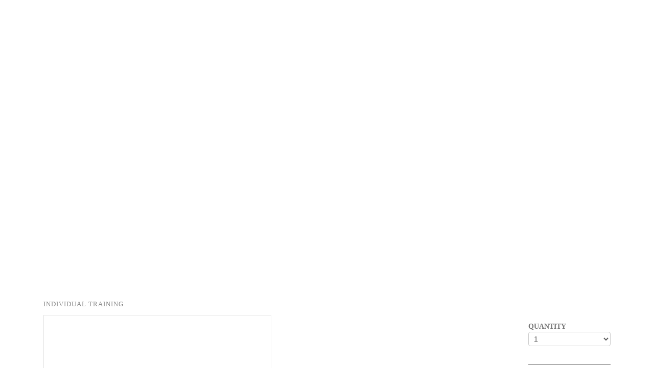

--- FILE ---
content_type: text/html; charset=utf-8
request_url: https://www.kidsprosoccer.com/store/10-hours-individual-training/109675f7-08d6-410a-9c8c-de7f901c13b4?category=individual%20training
body_size: 23580
content:
<!DOCTYPE html PUBLIC "-//W3C//DTD XHTML 1.0 Transitional//EN" "http://www.w3.org/TR/xhtml1/DTD/xhtml1-transitional.dtd">
<html lang="en" xmlns="http://www.w3.org/1999/xhtml">
<head>
<meta name="viewport" content="width=device-width, initial-scale=1.0, maximum-scale=1.0, user-scalable=0">
<link rel="SHORTCUT ICON" href="https://d3ciwvs59ifrt8.cloudfront.net/ad0032b3-e5d3-483f-a33c-f8fac4d9ddb9/301a8af0-0a59-4c08-b6c9-e1e9414ff985.png">
<link rel="alternate" type="application/rss+xml" title="RSS feed for Blog" href="//www.kidsprosoccer.com/blog/rss/feeds">
<title>Store – Item Profile - Kids Pro Soccer</title>
<meta name="description" content="&lt;p&gt;Class Fee: $85 /Hrs $850&lt;br /&gt;Ages: 5-15 years old&lt;br /&gt;Time Frame: 10 hours&lt;/p&gt;
&lt;p&gt;&amp;nbsp;&lt;/p&gt;">
<meta name="keywords" content="Kids Pro Soccer,x-professional soccer,Coaches,season of classes,benefit of playing,Kids Pro Soccer Camp,Summer Camps,FUN SOCCER BIRTHDAY PARTIES,Better players,soccer activities, undivided attention, and sharing fun experiences with your toddler.Kids Pro Soccer 107 S. West St. PMB 458 Alexandria, VA 22314">
<meta name="twitter:card" content="summary_large_image">
<meta property="og:title" content="Store – Item Profile | Kids Pro Soccer">
<meta property="og:description" content="Soccer with Kids Pro Soccer is a wonderful, fundamental Tots, Youth, and Parent/Child program introducing kids in DC, MD and VA to take part in and learn to work with their friends and peers to achieve goals together giving them a lifetime experience within and beyond soccer field.">
<meta property="og:image" content="https://d1jxr8mzr163g2.cloudfront.net/ad96ca7e-65ea-40d7-aed8-96716544c6e3/422a01c5-9d11-446b-949f-c14e47307aca.jpg">
<meta property="og:image:secure_url" content="https://d1jxr8mzr163g2.cloudfront.net/ad96ca7e-65ea-40d7-aed8-96716544c6e3/422a01c5-9d11-446b-949f-c14e47307aca.jpg">
<meta property="og:type" content="website">
<meta property="og:url" content="http://www.kidsprosoccer.com/store/10-hours-individual-training/109675f7-08d6-410a-9c8c-de7f901c13b4?category=individual%20training">
<meta property="og:description" content=" Class Fee: $85 /Hrs $850 Ages: 5-15 years old Time Frame: 10 hours 
   ">
<meta property="og:image" content="https://d3ciwvs59ifrt8.cloudfront.net/55d1cfd9-79ce-46aa-8ba4-7ddedde65ff0/574df95e-6607-4faf-8edb-d0c2f1da94ae.jpg">
<meta property="og:image:secure_url" content="https://d3ciwvs59ifrt8.cloudfront.net/55d1cfd9-79ce-46aa-8ba4-7ddedde65ff0/574df95e-6607-4faf-8edb-d0c2f1da94ae.jpg">
<meta property="og:type" content="product">
<meta name="keywords" content="10 HOURS INDIVIDUAL TRAINING">
<link href="//www.kidsprosoccer.com/csslint.ashx?id=d6c4a159-1233-4c7b-b0d2-473f6cb7d444&bust=20250421103720960" rel="stylesheet" type="text/css">
<link href="https://d25bp99q88v7sv.cloudfront.net/0valez8psitwndm/flexblocks/css/custom-flex.css?b=20250421103720960" rel="stylesheet" type="text/css">
<style type="text/css">.flex-6ce8d61b-91a3-49bd-8de1-efc6ac9b670d .mainContainer{max-width:100%;}.flex-cc83e34c-b800-45f3-ac6a-2b499d0a79dc .tintWrap{background:rgba(255, 255, 255, 1);}.flex-cc83e34c-b800-45f3-ac6a-2b499d0a79dc .mainContainer{max-width:85%;}.flex-13d26725-1d0c-412f-9995-5b6cd0d8deb8 .tintWrap{background:rgba(255, 255, 255, 1);}.flex-13d26725-1d0c-412f-9995-5b6cd0d8deb8 .mainContainer{max-width:1170px;}.flex-5abdf7ef-9775-4ee2-a9fb-2c677736c94f .tintWrap{background:rgba(3, 3, 3, 1);}.flex-5abdf7ef-9775-4ee2-a9fb-2c677736c94f .mainContainer{max-width:60%;}.flex-3c759b83-cb48-4bfb-ad1f-e4fdfd947963 .tintWrap{background:rgba(3, 3, 3, 1);}.flex-3c759b83-cb48-4bfb-ad1f-e4fdfd947963 .mainContainer{max-width:100%;}</style>
<script type="text/javascript">window.host = {},host.uikit = "d25bp99q88v7sv.cloudfront.net/0valez8psitwndm/uikit";host.builder = "create.mopro.com";host.builderstatic = "d25bp99q88v7sv.cloudfront.net/0valez8psitwndm/create";host.wo = {},host.wo.web = "create.mopro.com",host.wo.static = "d25bp99q88v7sv.cloudfront.net/0valez8psitwndm/wo";host.administration = {},host.administration.web = "administration.mopro.com",host.administration.static = "d25bp99q88v7sv.cloudfront.net/0valez8psitwndm/administration";host.old_builder = {},host.old_builder.web = "website.mopro.com",host.old_builder.static = "d25bp99q88v7sv.cloudfront.net/0valez8psitwndm/website";host.checkout = {},host.checkout.web = "selfcheckout.mopro.com",host.checkout.static = "selfcheckout.mopro.com/_static";host.smartbooker = "https://smartbooker.mopro.com";host.pulse = {},host.pulse.web = "pulse.mopro.com",host.pulse.static = "pulse.mopro.com/static";window.apiKey = {},apiKey.Google = "AIzaSyBinXhX5UPFiOaL-Cq1JvUxZe4sujPy7W4",apiKey.Bitly = "R_7b8b52174ee449c5ba2777e589cbf8f5",apiKey.Recaptcha = "",apiKey.Segment = "N3lCJIJMfuUmGIgrRHxoVxDxp6rBglT2";apiKey.IPInfo = "d4b1c52d60777c";window.cred = {},cred.bitly = "mobit5";window.url = {},url.getService = {},url.getService.administration = "https://administrationapi.mopro.com/Administration.svc";url.getService.appsetting = "https://appsettingapi.mopro.com/AppSetting.svc";url.getService.checkout = "https://checkoutapi.mopro.com/Checkout.svc";url.getService.dashboard = "https://contentdelieveryapi.mopro.com/ContentDelivery.svc";url.getService.builder = "https://builderapi.mopro.com/Builder.svc";url.getService.websiteoutput = "https://websiteoutputapi.mopro.com/WebsiteOutput.svc";url.setService = "https://coreapi.mopro.com/Core.svc";url.bitly = "https://api-ssl.bitly.com/v3/shorten";url.api = {},url.api.ecommerce = "https://ecommerceapi.mopro.com/api/v1";url.api.oauth = "https://oauthapi.mopro.com/api";url.api.rewards = "https://rewardapi.mopro.com/api/v1";url.api.idx = "https://idxapi.cml.ai/api/v1";url.api.socialpublisher = "https://socialapi.mopro.com/api/v1";url.api.revisionintake = "https://pulseapi.mopro.com/api/v2";window.app = {},app.lang = "en_US";window.CacheKey = "v679";window.config = {};config.isAdmin = "false";config.UserID = "00000000-0000-0000-0000-000000000000";config.AccessTokenID = "00000000-0000-0000-0000-000000000000";config.ProjectID = "6d0f8223-731c-44dc-8b2a-2cb44cd03c92";config.SiteID = "70494b79-0e24-448b-89de-cd401d9567e2";config.IsPublish = "1";config.Domain = "www.kidsprosoccer.com";window.flexjson = "{\"PreviousColorOverlay\":\"\",\"PreviousSecondColorOverlay\":\"\",\"RowWidth\":\"\",\"RowHeight\":\"\",\"SCRowCount\":\"\",\"Alignment\":1,\"HorizontalAlignment\":0,\"ForegroundImageThumbnailTypeID\":800,\"BackgroundImageThumbnailTypeID\":1500,\"ForegroundImagePositionTypeID\":11,\"GradiantDirection\":1,\"SVGGradiantDirection\":1,\"SVGPositioning\":11,\"SVGWidth\":1,\"SVGheight\":1,\"SVGRotation\":0,\"IsBlur\":0,\"IsContainerBGFixed\":0,\"BackgroundType\":\"\",\"PrimaryColorMappingType\":0,\"SecondaryColorMappingType\":0,\"SVGPrimaryColorMappingType\":0,\"SVGSecondaryColorMappingType\":0,\"SVGPrimaryColorOverlay\":\"\",\"SVGSecondColorOverlay\":\"\",\"ColorOverlay\":\"\",\"SecondColorOverlay\":\"\",\"PaddingTop\":0,\"PaddingBottom\":0,\"MobilePaddingTop\":0,\"MobilePaddingBottom\":0,\"ExtendedClass\":\"\",\"IsImported\":0,\"ContentAlignmentTypeID\":0,\"IsPaddingLocked\":0,\"HasNoSpanPadding\":0,\"IsMopadExempt\":0,\"AccentColor\":\"\",\"ColorTheoryExempt\":0,\"DoOverlayColorTheory\":0,\"ShowMainSvgBackground\":0,\"DoLockDecoration\":0,\"DoGrayscaleSVG\":0,\"BlockType\":0,\"BlockTypeDescription\":\"\",\"BlockContainerTypeDescription\":\"\",\"BlockCategory\":0,\"BlockCategoryDescription\":\"\",\"BlockSubCategory\":0,\"BlockDescription\":\"\",\"ItemCount\":0,\"IsLive\":0,\"IsComingSoon\":0,\"IsDisplayed\":0,\"CoverPhotoURL\":\"\",\"IsFlairHidden\":0,\"BlockPrimaryColor\":\"\",\"BlockSecondaryColor\":\"\",\"SlideInterval\":0,\"MuteSlider\":0,\"MobileBackgroundPhotoURL\":\"\",\"HideonEmbed\":0,\"HasAutoFlexPadding\":0,\"SetMobilePaddingZero\":0,\"IsHiddenDesktop\":0,\"IsHiddenMobile\":0,\"TagTypeID\":0,\"TagMappingID\":\"\",\"Keywords\":\"\",\"DisplayName\":\"\",\"AllowAI\":1,\"PaddingLeft\":0,\"PaddingRight\":0,\"ConfigPropertyJSON\":\"\",\"IsGlobalBlock\":0,\"IsMarginLocked\":0,\"MarginTop\":0,\"MarginRight\":0,\"MarginBottom\":0,\"MarginLeft\":0,\"ContentItemID\":null,\"SvgFileID\":\"00000000-0000-0000-0000-000000000000\",\"SvgFileURL\":\"\",\"CoverPhotoID\":\"00000000-0000-0000-0000-000000000000\",\"StylePackageID\":\"00000000-0000-0000-0000-000000000000\",\"MobileBackgroundPhotoID\":\"00000000-0000-0000-0000-000000000000\"}";window.IsGoogUA = 0;</script>
<script type="text/javascript">window.SiteID = "70494b79-0e24-448b-89de-cd401d9567e2";window.SitePageID = "d6c4a159-1233-4c7b-b0d2-473f6cb7d444";</script>
<script type="text/javascript" src="//d25bp99q88v7sv.cloudfront.net/0valez8psitwndm/uikit/_js/lib/require.js?b=v679"></script>
<script type="text/javascript" src="//d25bp99q88v7sv.cloudfront.net/0valez8psitwndm/wo/_js/app.js?b=v679"></script>
<script type="text/javascript">require(["page"],function(p){});</script>
<script eb="" type="text/javascript">require(["https://use.typekit.com/vjg5xkh.js"], function () { try {Typekit.load({async:false});}catch(e){}});</script>
<script type="text/javascript">(function(i,s,o,g,r,a,m){i["GoogleAnalyticsObject"]=r;i[r]=i[r]||function(){(i[r].q=i[r].q||[]).push(arguments)},i[r].l=1*new Date();a=s.createElement(o),m=s.getElementsByTagName(o)[0];a.async=1;a.src=g;m.parentNode.insertBefore(a,m)})(window,document,"script","https://www.google-analytics.com/analytics.js","ga");ga("create", "UA-105904848-1", "auto");ga("send", "pageview");</script>

<style type="text/css">
body, li, html, body, div, span, applet, object, iframe, h1, h2, h3, h4, h5, h6, p, blockquote, pre, a, abbr, acronym, address, big, cite, code, del, dfn, em, img, ins, kbd, q, s, samp, small, strike, strong, sub, sup, tt, var, b, u, i, center, dl, dt, dd, ol, ul, li, fieldset, form, label, legend, table, caption, tbody, tfoot, thead, tr, th, td, article, aside, canvas, details, embed, figure, figcaption, footer, header, hgroup, menu, nav, output, ruby, section, summary, time, mark, audio, video,.mod-form-builder .custom-select .custom-text{  font-family: futura-pt-1;  }
.flexContainer.f-m-2-vp-b8 {
    padding: 30px !important;
}

.flexContainer.flex-3c759b83-cb48-4bfb-ad1f-e4fdfd947963 .mainContainer>.container {
       border-color: none!important; 
       border-width: 0!important; 
}
.checkbox-block label:before {
color: #020202!important;
}

/*Name: Christine Geonzon
Approved by: Ariel Colinares
Description: Change the font style of the terms and conditions and registration policy text*/

.checkbox-block label a{
font-family: futura-pt-1 !important;
font-weight: bold !important;
}

/*Name: Rey Alba
Approved by: Davinci Solidarios
Description: mobile optimizing the spring-washington-dc page*/

@media (max-width: 979px) {
div#flex3105b736-a18a-4612-8802-317bbbb0a1b8 {
    margin-top: -120px !important;
}
@media (max-width: 979px){
.mod_catalogue .productImage img {
    max-height: 100%;}
}
div#flexfd3bdfb6-1ec3-4cc0-a760-f46a424d36a0 {
    margin-top: -120px;
}

div#flex2adce2bd-c8d9-462a-9ac0-fd029b056dcc {
    margin-top: -120px;
}

div#flex05e4923b-d44f-4549-8b97-8c0168012033 {
    margin-top: -120px;
}
div#flex3eb6ba3a-e45d-45c4-a7e2-bd78a3e9244e {
    margin-top: -120px;
}
div#flex1e7c8fda-1d9c-4056-b0b5-d0917d1ce5d0 {
    margin-top: -120px;
}
}

.mobile-more{
display:none !important;}
@media (max-width: 979px){
.mobile-more-item{
display:table !important;}
}
</style>
<script type="application/ld+json">{
  "@context": "https://schema.org",
  "@graph": [
    {
      "@type": "Organization",
      "@id": "https://www.kidsprosoccer.com/#organization",
      "name": "Kids Pro Soccer (MP-100897)",
      "url": "https://www.kidsprosoccer.com",
      "description": ""
    },
    {
      "@type": "WebSite",
      "@id": "https://www.kidsprosoccer.com/#website",
      "url": "https://www.kidsprosoccer.com",
      "name": "Kids Pro Soccer (MP-100897) Website",
      "publisher": {
        "@id": "https://www.kidsprosoccer.com/#organization"
      }
    },
    {
      "@type": "LocalBusiness",
      "@id": "https://www.kidsprosoccer.com/#localbiz",
      "name": "Kids Pro Soccer (MP-100897)"
    },
    {
      "@type": "WebPage",
      "@id": "http://www.kidsprosoccer.com/store/10-hours-individual-training/109675f7-08d6-410a-9c8c-de7f901c13b4/#webpage",
      "name": "Store – Item Profile | Kids Pro Soccer",
      "url": "http://www.kidsprosoccer.com/store/10-hours-individual-training/109675f7-08d6-410a-9c8c-de7f901c13b4",
      "description": " Class Fee: $85 /Hrs $850 Ages: 5-15 years old Time Frame: 10 hours \n   ",
      "publisher": {
        "@id": "https://www.kidsprosoccer.com/#organization"
      }
    }
  ]
}</script>
</head>
<body class="">
<div id="flex6ce8d61b-91a3-49bd-8de1-efc6ac9b670d" class="flexContainer flex-6ce8d61b-91a3-49bd-8de1-efc6ac9b670d has-headerv2-module flex-fixed flexWide" data-id="flexContainer" sitepagecontainerid="6ce8d61b-91a3-49bd-8de1-efc6ac9b670d" data-sitepagecontainerid="6ce8d61b-91a3-49bd-8de1-efc6ac9b670d" data-pagecontainertypeid="17351" data-frmworkcontainerid="00000000-0000-0000-0000-000000000000">
<div class="mainContainer">
<div class="container verticalTop">

<div class="row">
<div class="dynamicColumn span12" data-span="12">

<input name="ctl01$hdnSitePageID" type="hidden" id="ctl01_hdnSitePageID" value="d6c4a159-1233-4c7b-b0d2-473f6cb7d444">

<div class="site-overlay"></div>


<div id="ctl01_divHeaderV2" class="headerv2 cascading-links effect-onhover" data-navalign="centered" data-isautospacing="0" data-sitepagemoduleid="140e1f52-245d-411b-a401-adcd455f5aa4" data-sitepageid="d6c4a159-1233-4c7b-b0d2-473f6cb7d444">
    <div id="ctl01_divSecondaryHeader" class="icon-row is-hidden">
        <div class="language-icon-wrap">
<div class="col-xs-2 vcenter">
    
</div>
<div class="col-xs-push-1 col-xs-9 text-right vcenter">
    <div id="ctl01_divHeaderIconTop" class="icons">
        
        
        <div id="ctl01_lnkHeaderLoginTop" class="icon-wrap header-login-wrap login-button">
          <div class="header-fa fa-user"></div>
<ul class="subnavigation">
    <li><a id="ctl01_lnkMyAccountTop">My Account</a></li>
    <li><a id="ctl01_lnkMyPropertyTop">My Properties</a></li>
    <li><a id="ctl01_lnkLogoutTop">Sign Out</a></li>
</ul>
      </div>
        <div id="ctl01_divCartContainerTop" class="icon-wrap cartContainer">
          <ul class="userActionCart">
  <li class="shoppingIcons">
    <a href="https://www.kidsprosoccer.com/shopping-cart" id="ctl01_lnkHeaderCartTop" class="header-fa">
        <span class="icon-shopping-cart userAction-shopping-cart"></span>
        <span class="cart-count"></span>
    </a>
  </li>
          </ul>                    
        </div>
    </div>
</div>
        </div>
    </div>
    
    <div class="mobile-header">
        <div class="logo mobile-logo">
<a href="//www.kidsprosoccer.com/" id="ctl01_lnkHeaderLogoMobile"><img id="imgHeaderLogoMobile" alt="image" src="https://d1jxr8mzr163g2.cloudfront.net/ad96ca7e-65ea-40d7-aed8-96716544c6e3/422a01c5-9d11-446b-949f-c14e47307aca.jpg"></a>
        </div>
        <div class="pill-bars-wrap">
<div id="ctl01_divHeaderMobileNav" class="pill-bars nav-toggle" data-nav="">
    <div class="bar top"></div>
    <div class="bar middle"></div>
    <div class="bar bottom"></div>
</div>
        </div>
    </div>
    <div id="ctl01_HeaderWrap" class="header-wrap effect-onhover">
        <div id="ctl01_divHeaderLogo" class="logo">
<a href="//www.kidsprosoccer.com/" id="ctl01_lnkHeaderLogo"><img id="imgHeaderLogo" alt="image" src="https://d1jxr8mzr163g2.cloudfront.net/ad96ca7e-65ea-40d7-aed8-96716544c6e3/422a01c5-9d11-446b-949f-c14e47307aca.jpg"></a>
        </div>
        <div id="divnaviconctas" class="nav-icons-ctas">
<div class="mobile-icon-row">
    
    <div id="ctl01_divHeaderIconsMobile" class="icons">
        
        
        <div id="ctl01_lnkHeaderLoginMobile" class="icon-wrap header-login-wrap login-button">
<div id="ctl01_divUserPhoto2" class="header-fa fa-user"></div>
<ul class="subnavigation">
    <li><a id="ctl01_lnkMyAccountMobile">My Account</a></li>
    <li><a id="ctl01_lnkMyPropertyMobile">My Properties</a></li>
    <li><a id="ctl01_lnkLogoutMobile">Sign Out</a></li>
</ul>
        </div>
        <div id="ctl01_divCartContainerMobile" class="icon-wrap cartContainer">
<ul class="userActionCart">
    <li class="shoppingIcons">
        <a href="https://www.kidsprosoccer.com/shopping-cart" id="ctl01_lnkHeaderCartMobile" class="header-fa">
<span class="icon-shopping-cart userAction-shopping-cart"></span>
<span id="ctl01_litCartCount1" class="cart-count"></span>
        </a>
    </li>
</ul>
        </div>
    </div>
</div>
<div class="dropdown-layout-control">
    <ul id="ctl01_ucMenuItems_ulNavMenus" role="navigation" aria-label="Main" class="js-smart-header-parentul header-item navigation wide-dropdown" projectid="6d0f8223-731c-44dc-8b2a-2cb44cd03c92" sitepageid="d6c4a159-1233-4c7b-b0d2-473f6cb7d444" sitepagemoduleid="140e1f52-245d-411b-a401-adcd455f5aa4">
    
<li class="js-smart-header-parentpageli">
    <a href="//www.kidsprosoccer.com/" id="ctl01_ucMenuItems_rptHeaderMenu_ctl00_lnkHeaderMenu" class="js-smart-header-parentpageli-anchor js-sitepage-menu-link " data-sitepageid="8acf057a-aeb2-42ca-a55b-f509865582b8">Home</a>
    
        
</li>                            
        
<li class="js-smart-header-parentpageli">
    <a href="javascript:void(0);" id="ctl01_ucMenuItems_rptHeaderMenu_ctl01_lnkHeaderMenu" class="js-smart-header-parentpageli-anchor js-sitepage-menu-link  has-dropdown-menu" data-sitepageid="d3362aad-89f6-4565-9019-eee50df19d2d" role="button" aria-expanded="false">Programs</a>
    
        
    
<ul class="subnavigation">
        
           <li id="ctl01_ucMenuItems_rptHeaderMenu_ctl01_ctl00_rptSubMenu_ctl00_liSubMenu" class="js-subpage"><a href="//www.kidsprosoccer.com/tots-program-2-3" id="ctl01_ucMenuItems_rptHeaderMenu_ctl01_ctl00_rptSubMenu_ctl00_lnkMenuItem" class="js-subpage-anchor">Tots Program 2-3</a></li>
        
           <li id="ctl01_ucMenuItems_rptHeaderMenu_ctl01_ctl00_rptSubMenu_ctl01_liSubMenu" class="js-subpage"><a href="//www.kidsprosoccer.com/tots-program-4-6" id="ctl01_ucMenuItems_rptHeaderMenu_ctl01_ctl00_rptSubMenu_ctl01_lnkMenuItem" class="js-subpage-anchor">Tots Program 4-6</a></li>
        
           <li id="ctl01_ucMenuItems_rptHeaderMenu_ctl01_ctl00_rptSubMenu_ctl02_liSubMenu" class="js-subpage"><a href="//www.kidsprosoccer.com/youth-program" id="ctl01_ucMenuItems_rptHeaderMenu_ctl01_ctl00_rptSubMenu_ctl02_lnkMenuItem" class="js-subpage-anchor">Youth Program</a></li>
        
           <li id="ctl01_ucMenuItems_rptHeaderMenu_ctl01_ctl00_rptSubMenu_ctl03_liSubMenu" class="js-subpage"><a href="//www.kidsprosoccer.com/parent-child" id="ctl01_ucMenuItems_rptHeaderMenu_ctl01_ctl00_rptSubMenu_ctl03_lnkMenuItem" class="js-subpage-anchor">Parent &amp; Child</a></li>
        
           <li id="ctl01_ucMenuItems_rptHeaderMenu_ctl01_ctl00_rptSubMenu_ctl04_liSubMenu" class="js-subpage"><a href="//www.kidsprosoccer.com/schools-daycares" id="ctl01_ucMenuItems_rptHeaderMenu_ctl01_ctl00_rptSubMenu_ctl04_lnkMenuItem" class="js-subpage-anchor">Schools &amp; Daycares</a></li>
        
           <li id="ctl01_ucMenuItems_rptHeaderMenu_ctl01_ctl00_rptSubMenu_ctl05_liSubMenu" class="js-subpage"><a href="//www.kidsprosoccer.com/host-your-own-class" id="ctl01_ucMenuItems_rptHeaderMenu_ctl01_ctl00_rptSubMenu_ctl05_lnkMenuItem" class="js-subpage-anchor">Host Your Own Class</a></li>
        
           <li id="ctl01_ucMenuItems_rptHeaderMenu_ctl01_ctl00_rptSubMenu_ctl06_liSubMenu" class="js-subpage"><a href="//www.kidsprosoccer.com/soccernfit" id="ctl01_ucMenuItems_rptHeaderMenu_ctl01_ctl00_rptSubMenu_ctl06_lnkMenuItem" class="js-subpage-anchor">Soccernfit</a></li>
        
           <li id="ctl01_ucMenuItems_rptHeaderMenu_ctl01_ctl00_rptSubMenu_ctl07_liSubMenu" class="js-subpage"><a href="//www.kidsprosoccer.com/private-class" id="ctl01_ucMenuItems_rptHeaderMenu_ctl01_ctl00_rptSubMenu_ctl07_lnkMenuItem" class="js-subpage-anchor">Private Class</a></li>
        
    
</ul>
        
</li>                            
        
<li class="js-smart-header-parentpageli">
    <a href="javascript:void(0);" id="ctl01_ucMenuItems_rptHeaderMenu_ctl02_lnkHeaderMenu" class="js-smart-header-parentpageli-anchor js-sitepage-menu-link  has-dropdown-menu" data-sitepageid="88ce5867-0fa9-4e80-95cb-ac596f2537d9" role="button" aria-expanded="false">Schedule</a>
    
        
    
<ul class="subnavigation">
        
           <li id="ctl01_ucMenuItems_rptHeaderMenu_ctl02_ctl00_rptSubMenu_ctl00_liSubMenu" class="js-subpage"><a href="//www.kidsprosoccer.com/virginia-winter-1" id="ctl01_ucMenuItems_rptHeaderMenu_ctl02_ctl00_rptSubMenu_ctl00_lnkMenuItem" class="js-subpage-anchor">Virginia Winter 1</a></li>
        
           <li id="ctl01_ucMenuItems_rptHeaderMenu_ctl02_ctl00_rptSubMenu_ctl01_liSubMenu" class="js-subpage"><a href="//www.kidsprosoccer.com/winter-1-washington-dc-2019" id="ctl01_ucMenuItems_rptHeaderMenu_ctl02_ctl00_rptSubMenu_ctl01_lnkMenuItem" class="js-subpage-anchor">Winter 1 Washington DC 2019</a></li>
        
           <li id="ctl01_ucMenuItems_rptHeaderMenu_ctl02_ctl00_rptSubMenu_ctl02_liSubMenu" class="js-subpage"><a href="//www.kidsprosoccer.com/winter-2-washington-dc-2019" id="ctl01_ucMenuItems_rptHeaderMenu_ctl02_ctl00_rptSubMenu_ctl02_lnkMenuItem" class="js-subpage-anchor">Winter 2 Washington DC 2019</a></li>
        
           <li id="ctl01_ucMenuItems_rptHeaderMenu_ctl02_ctl00_rptSubMenu_ctl03_liSubMenu" class="js-subpage"><a href="//www.kidsprosoccer.com/tryout-classgym-fees" id="ctl01_ucMenuItems_rptHeaderMenu_ctl02_ctl00_rptSubMenu_ctl03_lnkMenuItem" class="js-subpage-anchor">Tryout Class/Gym Fees</a></li>
        
           <li id="ctl01_ucMenuItems_rptHeaderMenu_ctl02_ctl00_rptSubMenu_ctl04_liSubMenu" class="js-subpage"><a href="//www.kidsprosoccer.com/individual-training" id="ctl01_ucMenuItems_rptHeaderMenu_ctl02_ctl00_rptSubMenu_ctl04_lnkMenuItem" class="js-subpage-anchor">Individual Training</a></li>
        
           <li id="ctl01_ucMenuItems_rptHeaderMenu_ctl02_ctl00_rptSubMenu_ctl05_liSubMenu" class="js-subpage"><a href="//www.kidsprosoccer.com/birthday-parties" id="ctl01_ucMenuItems_rptHeaderMenu_ctl02_ctl00_rptSubMenu_ctl05_lnkMenuItem" class="js-subpage-anchor">Birthday Parties</a></li>
        
    
</ul>
        
</li>                            
        
<li class="js-smart-header-parentpageli">
    <a href="javascript:void(0);" id="ctl01_ucMenuItems_rptHeaderMenu_ctl03_lnkHeaderMenu" class="js-smart-header-parentpageli-anchor js-sitepage-menu-link  has-dropdown-menu" data-sitepageid="f827cd30-f7a3-42e6-a35c-c2e265076c19" role="button" aria-expanded="false">Advantages</a>
    
        
    
<ul class="subnavigation">
        
           <li id="ctl01_ucMenuItems_rptHeaderMenu_ctl03_ctl00_rptSubMenu_ctl00_liSubMenu" class="js-subpage"><a href="//www.kidsprosoccer.com/why-is-soccer-so-good-for-kids" id="ctl01_ucMenuItems_rptHeaderMenu_ctl03_ctl00_rptSubMenu_ctl00_lnkMenuItem" class="js-subpage-anchor">Why Is Soccer So Good For Kids?</a></li>
        
           <li id="ctl01_ucMenuItems_rptHeaderMenu_ctl03_ctl00_rptSubMenu_ctl01_liSubMenu" class="js-subpage"><a href="//www.kidsprosoccer.com/10-reasons-why-soccer-is-better-than-any-other-team-sport" id="ctl01_ucMenuItems_rptHeaderMenu_ctl03_ctl00_rptSubMenu_ctl01_lnkMenuItem" class="js-subpage-anchor">10 Reasons Why Soccer Is Better Than Any Other Team Sport</a></li>
        
           <li id="ctl01_ucMenuItems_rptHeaderMenu_ctl03_ctl00_rptSubMenu_ctl02_liSubMenu" class="js-subpage"><a href="//www.kidsprosoccer.com/snack-ideas-for-kids-for-soccer-games" id="ctl01_ucMenuItems_rptHeaderMenu_ctl03_ctl00_rptSubMenu_ctl02_lnkMenuItem" class="js-subpage-anchor">Snack Ideas For Kids For Soccer Games</a></li>
        
           <li id="ctl01_ucMenuItems_rptHeaderMenu_ctl03_ctl00_rptSubMenu_ctl03_liSubMenu" class="js-subpage"><a href="//www.kidsprosoccer.com/the-size-of-a-kids-soccer-ball" id="ctl01_ucMenuItems_rptHeaderMenu_ctl03_ctl00_rptSubMenu_ctl03_lnkMenuItem" class="js-subpage-anchor">The Size Of A Kid&#39;s Soccer Ball</a></li>
        
           <li id="ctl01_ucMenuItems_rptHeaderMenu_ctl03_ctl00_rptSubMenu_ctl04_liSubMenu" class="js-subpage"><a href="//www.kidsprosoccer.com/helpful-hints-for-soccer-kids" id="ctl01_ucMenuItems_rptHeaderMenu_ctl03_ctl00_rptSubMenu_ctl04_lnkMenuItem" class="js-subpage-anchor">Helpful Hints For Soccer Kids</a></li>
        
           <li id="ctl01_ucMenuItems_rptHeaderMenu_ctl03_ctl00_rptSubMenu_ctl05_liSubMenu" class="js-subpage"><a href="//www.kidsprosoccer.com/concussions-in-sports" id="ctl01_ucMenuItems_rptHeaderMenu_ctl03_ctl00_rptSubMenu_ctl05_lnkMenuItem" class="js-subpage-anchor">Concussions In Sports</a></li>
        
           <li id="ctl01_ucMenuItems_rptHeaderMenu_ctl03_ctl00_rptSubMenu_ctl06_liSubMenu" class="js-subpage"><a href="//www.kidsprosoccer.com/kids-pro-soccer-is-the-best" id="ctl01_ucMenuItems_rptHeaderMenu_ctl03_ctl00_rptSubMenu_ctl06_lnkMenuItem" class="js-subpage-anchor">Kid&#39;s Pro Soccer Is The Best</a></li>
        
    
</ul>
        
</li>                            
        
<li class="js-smart-header-parentpageli">
    <a href="//www.kidsprosoccer.com/summer-camp" id="ctl01_ucMenuItems_rptHeaderMenu_ctl04_lnkHeaderMenu" class="js-smart-header-parentpageli-anchor js-sitepage-menu-link " data-sitepageid="c23a80a1-b0c0-45a0-97eb-50516bfa67ff">Summer Camp</a>
    
        
</li>                            
        
<li class="js-smart-header-parentpageli">
    <a href="//www.kidsprosoccer.com/products" id="ctl01_ucMenuItems_rptHeaderMenu_ctl05_lnkHeaderMenu" class="js-smart-header-parentpageli-anchor js-sitepage-menu-link " data-sitepageid="79a1416c-ff5f-435b-917b-ff891d3527bc">Products</a>
    
        
</li>                            
        
<li class="js-smart-header-parentpageli">
    <a href="//www.kidsprosoccer.com/news" id="ctl01_ucMenuItems_rptHeaderMenu_ctl06_lnkHeaderMenu" class="js-smart-header-parentpageli-anchor js-sitepage-menu-link " data-sitepageid="44e63a47-cd3e-400f-a67b-f5afce1e9f22">News</a>
    
        
</li>                            
        
<li class="js-smart-header-parentpageli">
    <a href="//www.kidsprosoccer.com/social" id="ctl01_ucMenuItems_rptHeaderMenu_ctl07_lnkHeaderMenu" class="js-smart-header-parentpageli-anchor js-sitepage-menu-link " data-sitepageid="ccf4be1f-f1cd-484d-993a-e8ba29208e18">Social</a>
    
        
</li>                            
        
<li class="js-smart-header-parentpageli">
    <a href="//www.kidsprosoccer.com/contact" id="ctl01_ucMenuItems_rptHeaderMenu_ctl08_lnkHeaderMenu" class="js-smart-header-parentpageli-anchor js-sitepage-menu-link " data-sitepageid="1ac5f4ff-affb-4420-b71e-96452883b18a">Contact</a>
    
        
</li>                            
        
<li class="js-smart-header-parentpageli">
    <a href="//www.kidsprosoccer.com/our-story" id="ctl01_ucMenuItems_rptHeaderMenu_ctl09_lnkHeaderMenu" class="js-smart-header-parentpageli-anchor js-sitepage-menu-link " data-sitepageid="4cc404b5-2b5b-4fbc-9540-b47f2071b5d5">Our Story</a>
    
        
</li>                            
        
<li class="js-smart-header-parentpageli">
    <a href="//www.kidsprosoccer.com/faqs" id="ctl01_ucMenuItems_rptHeaderMenu_ctl10_lnkHeaderMenu" class="js-smart-header-parentpageli-anchor js-sitepage-menu-link " data-sitepageid="f3d17d64-bd73-4b05-aa76-56b7c4fcb28f">FAQ&#39;s</a>
    
        
</li>                            
        
<li class="js-smart-header-parentpageli">
    <a href="//www.kidsprosoccer.com/application" id="ctl01_ucMenuItems_rptHeaderMenu_ctl11_lnkHeaderMenu" class="js-smart-header-parentpageli-anchor js-sitepage-menu-link " data-sitepageid="31f6e56f-ffac-4930-8660-39d3cb575e62">Application</a>
    
        
</li>                            
        
<li class="js-smart-header-parentpageli">
    <a href="http://create.mopro.com/123618/register" id="ctl01_ucMenuItems_rptHeaderMenu_ctl12_lnkHeaderMenu" class="js-smart-header-parentpageli-anchor js-sitepage-menu-link " data-sitepageid="1d837e84-aa99-4f71-b0f7-83562be3f494">Sign Up</a>
    
        
</li>                            
        
<li class="js-smart-header-parentpageli">
    <a href="http://create.mopro.com/123618/register" id="ctl01_ucMenuItems_rptHeaderMenu_ctl13_lnkHeaderMenu" class="js-smart-header-parentpageli-anchor js-sitepage-menu-link " data-sitepageid="46ce34e7-20b9-4b04-9e93-fa8b01b9c63c">Log In</a>
    
        
</li>                            
        
    <li id="liHeaderMore" class="more-links is-hidden">
        <div id="divHeaderMore" class="has-dropdown-menu">
<a class="more-text">More
    <div class="pill-bars more-toggle">
        <div class="bar top"></div>
        <div class="bar middle"></div>
        <div class="bar bottom"></div>
    </div>
</a>
<ul class="subnavigation">
    <div class="sliding-nav">
        <div class="li-wrap">
         <li id="ctl01_ucMenuItems_rptHeaderMenuMore_ctl00_liHeaderMenuMore" class="page-main"> 
<a href="//www.kidsprosoccer.com/" id="ctl01_ucMenuItems_rptHeaderMenuMore_ctl00_lnkHeaderMenuMore" class=" js-sitepage-menu-link " data-sitepageid="8acf057a-aeb2-42ca-a55b-f509865582b8">Home</a>    
<ul id="ctl01_ucMenuItems_rptHeaderMenuMore_ctl00_ulSubMenuMore" class="more-links-nav subpages-less">
    <li class="go-back subpage-back"><a class="header-fa fa-angle-left js-goback"></a></li>
    
</ul>
        </li>
    
         <li id="ctl01_ucMenuItems_rptHeaderMenuMore_ctl01_liHeaderMenuMore" class="page-main has-dropdown"> 
<a href="javascript:void(0);" id="ctl01_ucMenuItems_rptHeaderMenuMore_ctl01_lnkHeaderMenuMore" class=" js-sitepage-menu-link " data-sitepageid="d3362aad-89f6-4565-9019-eee50df19d2d">Programs</a>    
<ul id="ctl01_ucMenuItems_rptHeaderMenuMore_ctl01_ulSubPgMenuwithMore" class="more-links-nav subpages-more">
    
<li id="ctl01_ucMenuItems_rptHeaderMenuMore_ctl01_rptSubPgeMenuwithMore_ctl00_liSubPgeMenuMore" class="page-sub"><a href="//www.kidsprosoccer.com/tots-program-2-3" id="ctl01_ucMenuItems_rptHeaderMenuMore_ctl01_rptSubPgeMenuwithMore_ctl00_lnkSubPgeMenuMore" class=" js-sitepage-menu-link " data-sitepageid="f2b40f0b-0eec-4086-963c-0f8fd1c9d6bf">Tots Program 2-3</a>
      

    
    
</li>
        
<li id="ctl01_ucMenuItems_rptHeaderMenuMore_ctl01_rptSubPgeMenuwithMore_ctl01_liSubPgeMenuMore" class="page-sub"><a href="//www.kidsprosoccer.com/tots-program-4-6" id="ctl01_ucMenuItems_rptHeaderMenuMore_ctl01_rptSubPgeMenuwithMore_ctl01_lnkSubPgeMenuMore" class=" js-sitepage-menu-link " data-sitepageid="a4e57e54-9aa0-4b0e-aed7-da7a372b0b66">Tots Program 4-6</a>
      

    
    
</li>
        
<li id="ctl01_ucMenuItems_rptHeaderMenuMore_ctl01_rptSubPgeMenuwithMore_ctl02_liSubPgeMenuMore" class="page-sub"><a href="//www.kidsprosoccer.com/youth-program" id="ctl01_ucMenuItems_rptHeaderMenuMore_ctl01_rptSubPgeMenuwithMore_ctl02_lnkSubPgeMenuMore" class=" js-sitepage-menu-link " data-sitepageid="458e64d1-ab8b-4fb6-a168-1c3a5c437513">Youth Program</a>
      

    
    
</li>
        
<li id="ctl01_ucMenuItems_rptHeaderMenuMore_ctl01_rptSubPgeMenuwithMore_ctl03_liSubPgeMenuMore" class="page-sub"><a href="//www.kidsprosoccer.com/parent-child" id="ctl01_ucMenuItems_rptHeaderMenuMore_ctl01_rptSubPgeMenuwithMore_ctl03_lnkSubPgeMenuMore" class=" js-sitepage-menu-link " data-sitepageid="4325a711-be09-4c47-84ff-e41d75aab02c">Parent &amp; Child</a>
      

    
    
</li>
        
    <li id="ctl01_ucMenuItems_rptHeaderMenuMore_ctl01_liMoreMainSubPage" class="go-more more-back-main"><a class="sub-pge-more">More...</a></li>
</ul>
<ul id="ctl01_ucMenuItems_rptHeaderMenuMore_ctl01_ulSubMenuMore" class="more-links-nav subpages-less">
    <li class="go-back subpage-back"><a class="header-fa fa-angle-left js-goback"></a></li>
    
<li id="ctl01_ucMenuItems_rptHeaderMenuMore_ctl01_rptSubMenuMore_ctl00_liSubPgeMenuMore" class="page-sub"><a href="//www.kidsprosoccer.com/tots-program-2-3" id="ctl01_ucMenuItems_rptHeaderMenuMore_ctl01_rptSubMenuMore_ctl00_lnkSubMenuMore" class=" js-sitepage-menu-link " data-sitepageid="f2b40f0b-0eec-4086-963c-0f8fd1c9d6bf">Tots Program 2-3</a>
      

    
    
    
    
</li>
        
<li id="ctl01_ucMenuItems_rptHeaderMenuMore_ctl01_rptSubMenuMore_ctl01_liSubPgeMenuMore" class="page-sub"><a href="//www.kidsprosoccer.com/tots-program-4-6" id="ctl01_ucMenuItems_rptHeaderMenuMore_ctl01_rptSubMenuMore_ctl01_lnkSubMenuMore" class=" js-sitepage-menu-link " data-sitepageid="a4e57e54-9aa0-4b0e-aed7-da7a372b0b66">Tots Program 4-6</a>
      

    
    
    
    
</li>
        
<li id="ctl01_ucMenuItems_rptHeaderMenuMore_ctl01_rptSubMenuMore_ctl02_liSubPgeMenuMore" class="page-sub"><a href="//www.kidsprosoccer.com/youth-program" id="ctl01_ucMenuItems_rptHeaderMenuMore_ctl01_rptSubMenuMore_ctl02_lnkSubMenuMore" class=" js-sitepage-menu-link " data-sitepageid="458e64d1-ab8b-4fb6-a168-1c3a5c437513">Youth Program</a>
      

    
    
    
    
</li>
        
<li id="ctl01_ucMenuItems_rptHeaderMenuMore_ctl01_rptSubMenuMore_ctl03_liSubPgeMenuMore" class="page-sub"><a href="//www.kidsprosoccer.com/parent-child" id="ctl01_ucMenuItems_rptHeaderMenuMore_ctl01_rptSubMenuMore_ctl03_lnkSubMenuMore" class=" js-sitepage-menu-link " data-sitepageid="4325a711-be09-4c47-84ff-e41d75aab02c">Parent &amp; Child</a>
      

    
    
    
    
</li>
        
<li id="ctl01_ucMenuItems_rptHeaderMenuMore_ctl01_rptSubMenuMore_ctl04_liSubPgeMenuMore" class="page-sub"><a href="//www.kidsprosoccer.com/schools-daycares" id="ctl01_ucMenuItems_rptHeaderMenuMore_ctl01_rptSubMenuMore_ctl04_lnkSubMenuMore" class=" js-sitepage-menu-link " data-sitepageid="13bed33d-2994-46cb-9b81-d7e73ce7a06f">Schools &amp; Daycares</a>
      

    
    
    
    
</li>
        
<li id="ctl01_ucMenuItems_rptHeaderMenuMore_ctl01_rptSubMenuMore_ctl05_liSubPgeMenuMore" class="page-sub"><a href="//www.kidsprosoccer.com/host-your-own-class" id="ctl01_ucMenuItems_rptHeaderMenuMore_ctl01_rptSubMenuMore_ctl05_lnkSubMenuMore" class=" js-sitepage-menu-link " data-sitepageid="9f294512-e8cf-41fe-bed2-6e79f9a561a6">Host Your Own Class</a>
      

    
    
    
    
</li>
        
<li id="ctl01_ucMenuItems_rptHeaderMenuMore_ctl01_rptSubMenuMore_ctl06_liSubPgeMenuMore" class="page-sub"><a href="//www.kidsprosoccer.com/soccernfit" id="ctl01_ucMenuItems_rptHeaderMenuMore_ctl01_rptSubMenuMore_ctl06_lnkSubMenuMore" class=" js-sitepage-menu-link " data-sitepageid="b203aa69-0a2a-4616-bbe2-8d140c32c772">Soccernfit</a>
      

    
    
    
    
</li>
        
<li id="ctl01_ucMenuItems_rptHeaderMenuMore_ctl01_rptSubMenuMore_ctl07_liSubPgeMenuMore" class="page-sub"><a href="//www.kidsprosoccer.com/private-class" id="ctl01_ucMenuItems_rptHeaderMenuMore_ctl01_rptSubMenuMore_ctl07_lnkSubMenuMore" class=" js-sitepage-menu-link " data-sitepageid="21cdc5c0-b65e-4638-a82c-30f3f44f3ad7">Private Class</a>
      

    
    
    
    
</li>
        
</ul>
        </li>
    
         <li id="ctl01_ucMenuItems_rptHeaderMenuMore_ctl02_liHeaderMenuMore" class="page-main has-dropdown"> 
<a href="javascript:void(0);" id="ctl01_ucMenuItems_rptHeaderMenuMore_ctl02_lnkHeaderMenuMore" class=" js-sitepage-menu-link " data-sitepageid="88ce5867-0fa9-4e80-95cb-ac596f2537d9">Schedule</a>    
<ul id="ctl01_ucMenuItems_rptHeaderMenuMore_ctl02_ulSubPgMenuwithMore" class="more-links-nav subpages-more">
    
<li id="ctl01_ucMenuItems_rptHeaderMenuMore_ctl02_rptSubPgeMenuwithMore_ctl00_liSubPgeMenuMore" class="page-sub"><a href="//www.kidsprosoccer.com/virginia-winter-1" id="ctl01_ucMenuItems_rptHeaderMenuMore_ctl02_rptSubPgeMenuwithMore_ctl00_lnkSubPgeMenuMore" class=" js-sitepage-menu-link " data-sitepageid="782d5b63-4e7a-4c09-b7f0-44a7c4bc22f2">Virginia Winter 1</a>
      

    
    
</li>
        
<li id="ctl01_ucMenuItems_rptHeaderMenuMore_ctl02_rptSubPgeMenuwithMore_ctl01_liSubPgeMenuMore" class="page-sub"><a href="//www.kidsprosoccer.com/winter-1-washington-dc-2019" id="ctl01_ucMenuItems_rptHeaderMenuMore_ctl02_rptSubPgeMenuwithMore_ctl01_lnkSubPgeMenuMore" class=" js-sitepage-menu-link " data-sitepageid="f1b5c98f-b109-4b43-98d8-ea5d53e8b372">Winter 1 Washington DC 2019</a>
      

    
    
</li>
        
<li id="ctl01_ucMenuItems_rptHeaderMenuMore_ctl02_rptSubPgeMenuwithMore_ctl02_liSubPgeMenuMore" class="page-sub"><a href="//www.kidsprosoccer.com/winter-2-washington-dc-2019" id="ctl01_ucMenuItems_rptHeaderMenuMore_ctl02_rptSubPgeMenuwithMore_ctl02_lnkSubPgeMenuMore" class=" js-sitepage-menu-link " data-sitepageid="35d0cd0f-7add-4607-a89e-ffbf65847a67">Winter 2 Washington DC 2019</a>
      

    
    
</li>
        
<li id="ctl01_ucMenuItems_rptHeaderMenuMore_ctl02_rptSubPgeMenuwithMore_ctl03_liSubPgeMenuMore" class="page-sub"><a href="//www.kidsprosoccer.com/tryout-classgym-fees" id="ctl01_ucMenuItems_rptHeaderMenuMore_ctl02_rptSubPgeMenuwithMore_ctl03_lnkSubPgeMenuMore" class=" js-sitepage-menu-link " data-sitepageid="bc2488c3-e795-4d44-bacc-615b37b2a70f">Tryout Class/Gym Fees</a>
      

    
    
</li>
        
    <li id="ctl01_ucMenuItems_rptHeaderMenuMore_ctl02_liMoreMainSubPage" class="go-more more-back-main"><a class="sub-pge-more">More...</a></li>
</ul>
<ul id="ctl01_ucMenuItems_rptHeaderMenuMore_ctl02_ulSubMenuMore" class="more-links-nav subpages-less">
    <li class="go-back subpage-back"><a class="header-fa fa-angle-left js-goback"></a></li>
    
<li id="ctl01_ucMenuItems_rptHeaderMenuMore_ctl02_rptSubMenuMore_ctl00_liSubPgeMenuMore" class="page-sub"><a href="//www.kidsprosoccer.com/virginia-winter-1" id="ctl01_ucMenuItems_rptHeaderMenuMore_ctl02_rptSubMenuMore_ctl00_lnkSubMenuMore" class=" js-sitepage-menu-link " data-sitepageid="782d5b63-4e7a-4c09-b7f0-44a7c4bc22f2">Virginia Winter 1</a>
      

    
    
    
    
</li>
        
<li id="ctl01_ucMenuItems_rptHeaderMenuMore_ctl02_rptSubMenuMore_ctl01_liSubPgeMenuMore" class="page-sub"><a href="//www.kidsprosoccer.com/winter-1-washington-dc-2019" id="ctl01_ucMenuItems_rptHeaderMenuMore_ctl02_rptSubMenuMore_ctl01_lnkSubMenuMore" class=" js-sitepage-menu-link " data-sitepageid="f1b5c98f-b109-4b43-98d8-ea5d53e8b372">Winter 1 Washington DC 2019</a>
      

    
    
    
    
</li>
        
<li id="ctl01_ucMenuItems_rptHeaderMenuMore_ctl02_rptSubMenuMore_ctl02_liSubPgeMenuMore" class="page-sub"><a href="//www.kidsprosoccer.com/winter-2-washington-dc-2019" id="ctl01_ucMenuItems_rptHeaderMenuMore_ctl02_rptSubMenuMore_ctl02_lnkSubMenuMore" class=" js-sitepage-menu-link " data-sitepageid="35d0cd0f-7add-4607-a89e-ffbf65847a67">Winter 2 Washington DC 2019</a>
      

    
    
    
    
</li>
        
<li id="ctl01_ucMenuItems_rptHeaderMenuMore_ctl02_rptSubMenuMore_ctl03_liSubPgeMenuMore" class="page-sub"><a href="//www.kidsprosoccer.com/tryout-classgym-fees" id="ctl01_ucMenuItems_rptHeaderMenuMore_ctl02_rptSubMenuMore_ctl03_lnkSubMenuMore" class=" js-sitepage-menu-link " data-sitepageid="bc2488c3-e795-4d44-bacc-615b37b2a70f">Tryout Class/Gym Fees</a>
      

    
    
    
    
</li>
        
<li id="ctl01_ucMenuItems_rptHeaderMenuMore_ctl02_rptSubMenuMore_ctl04_liSubPgeMenuMore" class="page-sub"><a href="//www.kidsprosoccer.com/individual-training" id="ctl01_ucMenuItems_rptHeaderMenuMore_ctl02_rptSubMenuMore_ctl04_lnkSubMenuMore" class=" js-sitepage-menu-link " data-sitepageid="c1d4b049-2182-4afe-ad7a-d5f25860a301">Individual Training</a>
      

    
    
    
    
</li>
        
<li id="ctl01_ucMenuItems_rptHeaderMenuMore_ctl02_rptSubMenuMore_ctl05_liSubPgeMenuMore" class="page-sub"><a href="//www.kidsprosoccer.com/birthday-parties" id="ctl01_ucMenuItems_rptHeaderMenuMore_ctl02_rptSubMenuMore_ctl05_lnkSubMenuMore" class=" js-sitepage-menu-link " data-sitepageid="a45ae405-e8f2-4384-8e45-ba2ceea878d4">Birthday Parties</a>
      

    
    
    
    
</li>
        
</ul>
        </li>
    
         <li id="ctl01_ucMenuItems_rptHeaderMenuMore_ctl03_liHeaderMenuMore" class="page-main has-dropdown"> 
<a href="javascript:void(0);" id="ctl01_ucMenuItems_rptHeaderMenuMore_ctl03_lnkHeaderMenuMore" class=" js-sitepage-menu-link " data-sitepageid="f827cd30-f7a3-42e6-a35c-c2e265076c19">Advantages</a>    
<ul id="ctl01_ucMenuItems_rptHeaderMenuMore_ctl03_ulSubPgMenuwithMore" class="more-links-nav subpages-more">
    
<li id="ctl01_ucMenuItems_rptHeaderMenuMore_ctl03_rptSubPgeMenuwithMore_ctl00_liSubPgeMenuMore" class="page-sub"><a href="//www.kidsprosoccer.com/why-is-soccer-so-good-for-kids" id="ctl01_ucMenuItems_rptHeaderMenuMore_ctl03_rptSubPgeMenuwithMore_ctl00_lnkSubPgeMenuMore" class=" js-sitepage-menu-link " data-sitepageid="fb568de4-8e9d-4397-9325-6a998c787c75">Why Is Soccer So Good For Kids?</a>
      

    
    
</li>
        
<li id="ctl01_ucMenuItems_rptHeaderMenuMore_ctl03_rptSubPgeMenuwithMore_ctl01_liSubPgeMenuMore" class="page-sub"><a href="//www.kidsprosoccer.com/10-reasons-why-soccer-is-better-than-any-other-team-sport" id="ctl01_ucMenuItems_rptHeaderMenuMore_ctl03_rptSubPgeMenuwithMore_ctl01_lnkSubPgeMenuMore" class=" js-sitepage-menu-link " data-sitepageid="4e0cbfe7-80d6-401e-892b-9c0b0cc937a2">10 Reasons Why Soccer Is Better Than Any Other Team Sport</a>
      

    
    
</li>
        
<li id="ctl01_ucMenuItems_rptHeaderMenuMore_ctl03_rptSubPgeMenuwithMore_ctl02_liSubPgeMenuMore" class="page-sub"><a href="//www.kidsprosoccer.com/snack-ideas-for-kids-for-soccer-games" id="ctl01_ucMenuItems_rptHeaderMenuMore_ctl03_rptSubPgeMenuwithMore_ctl02_lnkSubPgeMenuMore" class=" js-sitepage-menu-link " data-sitepageid="471be25a-7b32-49cb-9442-7e341f5dbb04">Snack Ideas For Kids For Soccer Games</a>
      

    
    
</li>
        
<li id="ctl01_ucMenuItems_rptHeaderMenuMore_ctl03_rptSubPgeMenuwithMore_ctl03_liSubPgeMenuMore" class="page-sub"><a href="//www.kidsprosoccer.com/the-size-of-a-kids-soccer-ball" id="ctl01_ucMenuItems_rptHeaderMenuMore_ctl03_rptSubPgeMenuwithMore_ctl03_lnkSubPgeMenuMore" class=" js-sitepage-menu-link " data-sitepageid="3ca5efb7-f457-483f-add3-2006fab55584">The Size Of A Kid&#39;s Soccer Ball</a>
      

    
    
</li>
        
    <li id="ctl01_ucMenuItems_rptHeaderMenuMore_ctl03_liMoreMainSubPage" class="go-more more-back-main"><a class="sub-pge-more">More...</a></li>
</ul>
<ul id="ctl01_ucMenuItems_rptHeaderMenuMore_ctl03_ulSubMenuMore" class="more-links-nav subpages-less">
    <li class="go-back subpage-back"><a class="header-fa fa-angle-left js-goback"></a></li>
    
<li id="ctl01_ucMenuItems_rptHeaderMenuMore_ctl03_rptSubMenuMore_ctl00_liSubPgeMenuMore" class="page-sub"><a href="//www.kidsprosoccer.com/why-is-soccer-so-good-for-kids" id="ctl01_ucMenuItems_rptHeaderMenuMore_ctl03_rptSubMenuMore_ctl00_lnkSubMenuMore" class=" js-sitepage-menu-link " data-sitepageid="fb568de4-8e9d-4397-9325-6a998c787c75">Why Is Soccer So Good For Kids?</a>
      

    
    
    
    
</li>
        
<li id="ctl01_ucMenuItems_rptHeaderMenuMore_ctl03_rptSubMenuMore_ctl01_liSubPgeMenuMore" class="page-sub"><a href="//www.kidsprosoccer.com/10-reasons-why-soccer-is-better-than-any-other-team-sport" id="ctl01_ucMenuItems_rptHeaderMenuMore_ctl03_rptSubMenuMore_ctl01_lnkSubMenuMore" class=" js-sitepage-menu-link " data-sitepageid="4e0cbfe7-80d6-401e-892b-9c0b0cc937a2">10 Reasons Why Soccer Is Better Than Any Other Team Sport</a>
      

    
    
    
    
</li>
        
<li id="ctl01_ucMenuItems_rptHeaderMenuMore_ctl03_rptSubMenuMore_ctl02_liSubPgeMenuMore" class="page-sub"><a href="//www.kidsprosoccer.com/snack-ideas-for-kids-for-soccer-games" id="ctl01_ucMenuItems_rptHeaderMenuMore_ctl03_rptSubMenuMore_ctl02_lnkSubMenuMore" class=" js-sitepage-menu-link " data-sitepageid="471be25a-7b32-49cb-9442-7e341f5dbb04">Snack Ideas For Kids For Soccer Games</a>
      

    
    
    
    
</li>
        
<li id="ctl01_ucMenuItems_rptHeaderMenuMore_ctl03_rptSubMenuMore_ctl03_liSubPgeMenuMore" class="page-sub"><a href="//www.kidsprosoccer.com/the-size-of-a-kids-soccer-ball" id="ctl01_ucMenuItems_rptHeaderMenuMore_ctl03_rptSubMenuMore_ctl03_lnkSubMenuMore" class=" js-sitepage-menu-link " data-sitepageid="3ca5efb7-f457-483f-add3-2006fab55584">The Size Of A Kid&#39;s Soccer Ball</a>
      

    
    
    
    
</li>
        
<li id="ctl01_ucMenuItems_rptHeaderMenuMore_ctl03_rptSubMenuMore_ctl04_liSubPgeMenuMore" class="page-sub"><a href="//www.kidsprosoccer.com/helpful-hints-for-soccer-kids" id="ctl01_ucMenuItems_rptHeaderMenuMore_ctl03_rptSubMenuMore_ctl04_lnkSubMenuMore" class=" js-sitepage-menu-link " data-sitepageid="26343709-b7f8-4b25-9013-1e9560ffdcdd">Helpful Hints For Soccer Kids</a>
      

    
    
    
    
</li>
        
<li id="ctl01_ucMenuItems_rptHeaderMenuMore_ctl03_rptSubMenuMore_ctl05_liSubPgeMenuMore" class="page-sub"><a href="//www.kidsprosoccer.com/concussions-in-sports" id="ctl01_ucMenuItems_rptHeaderMenuMore_ctl03_rptSubMenuMore_ctl05_lnkSubMenuMore" class=" js-sitepage-menu-link " data-sitepageid="9b0f9d4f-e477-4f5d-addd-4c01a8d8117e">Concussions In Sports</a>
      

    
    
    
    
</li>
        
<li id="ctl01_ucMenuItems_rptHeaderMenuMore_ctl03_rptSubMenuMore_ctl06_liSubPgeMenuMore" class="page-sub"><a href="//www.kidsprosoccer.com/kids-pro-soccer-is-the-best" id="ctl01_ucMenuItems_rptHeaderMenuMore_ctl03_rptSubMenuMore_ctl06_lnkSubMenuMore" class=" js-sitepage-menu-link " data-sitepageid="af866239-0b49-40a7-b3b1-c2c64bff0b66">Kid&#39;s Pro Soccer Is The Best</a>
      

    
    
    
    
</li>
        
</ul>
        </li>
    
         <li id="ctl01_ucMenuItems_rptHeaderMenuMore_ctl04_liHeaderMenuMore" class="page-main"> 
<a href="//www.kidsprosoccer.com/summer-camp" id="ctl01_ucMenuItems_rptHeaderMenuMore_ctl04_lnkHeaderMenuMore" class=" js-sitepage-menu-link " data-sitepageid="c23a80a1-b0c0-45a0-97eb-50516bfa67ff">Summer Camp</a>    
<ul id="ctl01_ucMenuItems_rptHeaderMenuMore_ctl04_ulSubMenuMore" class="more-links-nav subpages-less">
    <li class="go-back subpage-back"><a class="header-fa fa-angle-left js-goback"></a></li>
    
</ul>
        </li>
    
         <li id="ctl01_ucMenuItems_rptHeaderMenuMore_ctl05_liHeaderMenuMore" class="page-main"> 
<a href="//www.kidsprosoccer.com/products" id="ctl01_ucMenuItems_rptHeaderMenuMore_ctl05_lnkHeaderMenuMore" class=" js-sitepage-menu-link " data-sitepageid="79a1416c-ff5f-435b-917b-ff891d3527bc">Products</a>    
<ul id="ctl01_ucMenuItems_rptHeaderMenuMore_ctl05_ulSubMenuMore" class="more-links-nav subpages-less">
    <li class="go-back subpage-back"><a class="header-fa fa-angle-left js-goback"></a></li>
    
</ul>
        </li>
    
         <li id="ctl01_ucMenuItems_rptHeaderMenuMore_ctl06_liHeaderMenuMore" class="page-main"> 
<a href="//www.kidsprosoccer.com/news" id="ctl01_ucMenuItems_rptHeaderMenuMore_ctl06_lnkHeaderMenuMore" class=" js-sitepage-menu-link " data-sitepageid="44e63a47-cd3e-400f-a67b-f5afce1e9f22">News</a>    
<ul id="ctl01_ucMenuItems_rptHeaderMenuMore_ctl06_ulSubMenuMore" class="more-links-nav subpages-less">
    <li class="go-back subpage-back"><a class="header-fa fa-angle-left js-goback"></a></li>
    
</ul>
        </li>
    
         <li id="ctl01_ucMenuItems_rptHeaderMenuMore_ctl07_liHeaderMenuMore" class="page-main"> 
<a href="//www.kidsprosoccer.com/social" id="ctl01_ucMenuItems_rptHeaderMenuMore_ctl07_lnkHeaderMenuMore" class=" js-sitepage-menu-link " data-sitepageid="ccf4be1f-f1cd-484d-993a-e8ba29208e18">Social</a>    
<ul id="ctl01_ucMenuItems_rptHeaderMenuMore_ctl07_ulSubMenuMore" class="more-links-nav subpages-less">
    <li class="go-back subpage-back"><a class="header-fa fa-angle-left js-goback"></a></li>
    
</ul>
        </li>
    
         <li id="ctl01_ucMenuItems_rptHeaderMenuMore_ctl08_liHeaderMenuMore" class="page-main"> 
<a href="//www.kidsprosoccer.com/contact" id="ctl01_ucMenuItems_rptHeaderMenuMore_ctl08_lnkHeaderMenuMore" class=" js-sitepage-menu-link " data-sitepageid="1ac5f4ff-affb-4420-b71e-96452883b18a">Contact</a>    
<ul id="ctl01_ucMenuItems_rptHeaderMenuMore_ctl08_ulSubMenuMore" class="more-links-nav subpages-less">
    <li class="go-back subpage-back"><a class="header-fa fa-angle-left js-goback"></a></li>
    
</ul>
        </li>
    
         <li id="ctl01_ucMenuItems_rptHeaderMenuMore_ctl09_liHeaderMenuMore" class="page-main"> 
<a href="//www.kidsprosoccer.com/our-story" id="ctl01_ucMenuItems_rptHeaderMenuMore_ctl09_lnkHeaderMenuMore" class=" js-sitepage-menu-link " data-sitepageid="4cc404b5-2b5b-4fbc-9540-b47f2071b5d5">Our Story</a>    
<ul id="ctl01_ucMenuItems_rptHeaderMenuMore_ctl09_ulSubMenuMore" class="more-links-nav subpages-less">
    <li class="go-back subpage-back"><a class="header-fa fa-angle-left js-goback"></a></li>
    
</ul>
        </li>
    
         <li id="ctl01_ucMenuItems_rptHeaderMenuMore_ctl10_liHeaderMenuMore" class="page-main"> 
<a href="//www.kidsprosoccer.com/faqs" id="ctl01_ucMenuItems_rptHeaderMenuMore_ctl10_lnkHeaderMenuMore" class=" js-sitepage-menu-link " data-sitepageid="f3d17d64-bd73-4b05-aa76-56b7c4fcb28f">FAQ&#39;s</a>    
<ul id="ctl01_ucMenuItems_rptHeaderMenuMore_ctl10_ulSubMenuMore" class="more-links-nav subpages-less">
    <li class="go-back subpage-back"><a class="header-fa fa-angle-left js-goback"></a></li>
    
</ul>
        </li>
    
         <li id="ctl01_ucMenuItems_rptHeaderMenuMore_ctl11_liHeaderMenuMore" class="page-main"> 
<a href="//www.kidsprosoccer.com/application" id="ctl01_ucMenuItems_rptHeaderMenuMore_ctl11_lnkHeaderMenuMore" class=" js-sitepage-menu-link " data-sitepageid="31f6e56f-ffac-4930-8660-39d3cb575e62">Application</a>    
<ul id="ctl01_ucMenuItems_rptHeaderMenuMore_ctl11_ulSubMenuMore" class="more-links-nav subpages-less">
    <li class="go-back subpage-back"><a class="header-fa fa-angle-left js-goback"></a></li>
    
</ul>
        </li>
    
         <li id="ctl01_ucMenuItems_rptHeaderMenuMore_ctl12_liHeaderMenuMore" class="page-main"> 
<a href="http://create.mopro.com/123618/register" id="ctl01_ucMenuItems_rptHeaderMenuMore_ctl12_lnkHeaderMenuMore" class=" js-sitepage-menu-link " data-sitepageid="1d837e84-aa99-4f71-b0f7-83562be3f494">Sign Up</a>    
<ul id="ctl01_ucMenuItems_rptHeaderMenuMore_ctl12_ulSubMenuMore" class="more-links-nav subpages-less">
    <li class="go-back subpage-back"><a class="header-fa fa-angle-left js-goback"></a></li>
    
</ul>
        </li>
    
         <li id="ctl01_ucMenuItems_rptHeaderMenuMore_ctl13_liHeaderMenuMore" class="page-main"> 
<a href="http://create.mopro.com/123618/register" id="ctl01_ucMenuItems_rptHeaderMenuMore_ctl13_lnkHeaderMenuMore" class=" js-sitepage-menu-link " data-sitepageid="46ce34e7-20b9-4b04-9e93-fa8b01b9c63c">Log In</a>    
<ul id="ctl01_ucMenuItems_rptHeaderMenuMore_ctl13_ulSubMenuMore" class="more-links-nav subpages-less">
    <li class="go-back subpage-back"><a class="header-fa fa-angle-left js-goback"></a></li>
    
</ul>
        </li>
    
        </div>
    </div>
</ul>
        </div>
    </li>
</ul>
</div>
<div class="float-wrap">
    
    <div id="ctl01_divHeaderIconsBottom" class="icons hide-mobile">
        
        
        <div id="ctl01_lnkHeaderLoginBottom" class="icon-wrap header-login-wrap login-button">
<div id="ctl01_divUserPhoto" class="header-fa fa-user"></div>
<ul class="subnavigation">
    <li><a id="ctl01_lnkMyAccountBottom">My Account</a></li>
    <li><a id="ctl01_lnkMyPropertyBottom">My Properties</a></li>
    <li><a id="ctl01_lnkLogoutBottom">Sign Out</a></li>
</ul>
        </div>
        <div id="ctl01_divCartContainerBottom" class="icon-wrap cartContainer">
<ul class="userActionCart">
    <li class="shoppingIcons">
        <a href="https://www.kidsprosoccer.com/shopping-cart" id="ctl01_lnkHeaderCartBottom" class="header-fa">
<span class="icon-shopping-cart userAction-shopping-cart"></span>
<span id="litCartCount" class="cart-count"></span>
        </a>
    </li>
</ul>
<div class="popup-cart-form-container">
    <div class="slidingCartHeader">
        <h1 class=" cartHeaderText ">Your Shopping Cart</h1>
        <div class="closeSlidingCart"></div>
    </div>
    <div id="slidingCartBodySectionBottom2">
        <div class="noItemsSlidingCart">No Items
<div class="slidingCartFooter"><a class="slidingContinueShopping">Continue Shopping</a></div>
        </div>
    </div>
</div>
        </div>
    </div>
    <div id="ctl01_divHeaderCTA" class="cta-wrap">
        <a href="//www.kidsprosoccer.com/contact" id="ctl01_lnkHeaderCTA0" class="cta btn" aria-label="202-438-8555" role="button"><span class="cta-icon"><i id="ctl01_iHeaderCTAIcon0" class=" fa fa-phone"></i></span><span id="ctl01_spanCTAText0" class="cta-text">202-438-8555</span></a>
        
        
    </div>
</div>
        </div>
    </div>
</div>
<script type="text/javascript">
    var _headerv2;
    require(["headerlayout1"], function (headerv2) {
        _headerv2 = new headerv2({
ProjectID:  "6d0f8223-731c-44dc-8b2a-2cb44cd03c92",
MaxMenuDisplay: 16,
StoreID: "fcef3c6b-00f8-4ff3-a80f-f34427ce97a5",
IsPublish:  1,
UserID:  "00000000-0000-0000-0000-000000000000",
IndustryTypeID:  1063,
IsIDXEnabled: 0,
SitePageUrls :  ('{"shoppingcarturl":"https://www.kidsprosoccer.com/shopping-cart","cartcheckouturl":"https://www.kidsprosoccer.com/checkout","itemprofileurl":"//www.kidsprosoccer.com/store-item-profile","itemcatalogurl":"//www.kidsprosoccer.com/products","menucatalogurl":"//www.kidsprosoccer.com/menu","purchasehistoryurl":"//www.kidsprosoccer.com/purchase-history","purchasehistoryloginurl":"//www.kidsprosoccer.com/store-login","homepageurl":"//www.kidsprosoccer.com/va-baby-12-23-mos","propertypageurl":""}'),
ShoppingCartJSURL:"http://website.mopro.com/BuilderModules/scripts/ShoppingCart/ModuleShoppingCart.js",
AuthClientID:"e44ac69e-aa14-46db-af32-fb1c3810244f",
IsUserLogged:false,
IsLoyalityRewardsEnabled:0,
IsMenuOnHover:"1"
        });
    });
</script>


<div id="ctl01_SocialProfileContainer" class="SocialProfileContainer mod-socialprofile hide" data-sitepagemoduleid="63c81f75-73eb-49a5-bde0-efe794c083e8" data-moduletemplateid="28ff94b1-3861-4f0b-bbf7-d8188ed5b9e8">    
    <div id="ctl01_divSocialProfile" class="social-icons social-profile fade-in-sp z-page-detached socialprofile-layout-1 mod-socialprofile-63c81f75-73eb-49a5-bde0-efe794c083e8 rightfixedsocial">
        <a href="https://www.facebook.com/kidsprosoccer" id="ctl01_aFacebook" target="_blank" class="btnsocialprofile" title="Facebook">
<div class="icon-wrap for-facebook">
    <p class="fa fa-facebook" title="facebook icon">
        <span class="s-lbl">facebook</span>
    </p>
</div>
        </a>
        <a href="https://twitter.com/kidsprosoccer" id="ctl01_aTwitter" target="_blank" class="btnsocialprofile" title="Twitter">
<div class="icon-wrap for-twitter">
    <p class="fa fa651-x-twitter" title="twitter icon">
        <span class="s-lbl">twitter</span>
    </p>
</div>
        </a>
        
        
        
        
        <a href="https://www.instagram.com/kidsprosoccer/" id="ctl01_aInstagram" target="_blank" class="btnsocialprofile" title="Instagram">
<div class="icon-wrap for-instagram">         
           
    <p class="fa fa-instagram" title="instagram icon">
        <span class="s-lbl">instagram</span>
    </p>
    
</div>
        </a>
        
        
        
        
        
        
        
        
        
        
        
         
    </div>
    
    
</div>
<script type="text/javascript">
    require(["jquery", "socialprofilev1"], function ($, SocialProfileV1) {
        new SocialProfileV1({
SocialCounts: "3",
PositionFromTop: "300",
MobileDevice: "False",
ScrollType :  "1"
        }).render();
    });    
</script>


<div data-sitepagemoduleid="4a058244-d569-4054-b953-d35fca3e999a" class="mod-embed-iframe mopad-exempt embed-layout-1">
<div class="mod-embed-iframe">
<style>

.hero-layout-2.mod_hero, .hero-layout-2.mod_hero h1 {
    text-align: center;
    color: #000;
    font-size: 70px;
}

a:not([title="Click to see this area on Google Maps"]):not(.btn), a:not([title="Click to see this area on Google Maps"]):not(.btn):hover, a:not([title="Click to see this area on Google Maps"]):not(.btn):active, a:not([title="Click to see this area on Google Maps"]):not(.btn).active, .social-icons,  .brand-static{
  color: #d4af37;
}


h3 {
    font-size: 35px;
    line-height: 51px;
    font-weight: 600!important;
    padding: 0 4px 0 4px;
    font-family: raleway-1!important;
    text-transform: uppercase;
   color: #000!important;
}
p:not(.fa), p:not(.fa) a, p:not(.fa) a:hover {
        font-family: futura-pt-1;
    font-size: 19px;
color:#000;
    font-style: normal;
}
.mod_article a, .btn {
    font-family: futura-pt-1!important;
    font-weight: 400!important;
}

.mod_article h5, .mod_article h5 a[href^=tel], h6 {
    font-family: raleway-1!important;
    font-size: 22px;
    font-weight: 600;
}
h4 {
    font-family: raleway-1!important;
    font-weight: 600;
}
.temp-product-footer h5 {
    font-family: raleway-1!important;
    font-weight: 800!important;
}

.mod-form-builder input[type="text"], .mod-form-builder input[type="tel"], .form-builder-layout-nes-2.mod-form-builder textarea {
    font-family: inherit;
    border-style: solid solid solid solid;
    border-color: #666 #666666 #666 #666666;
    border-width: 2px 2px 2px 2px;
    height: 37px;
    text-transform: uppercase;
    font-size: 20px!important;
}

.headerv2 .header-wrap .navigation>li a{ 
    font-weight: 600!important;
}

.flexContainer.flex-41b64d41-69eb-4fc0-bce8-a2724f7b4bbf h4{ font-weight:600;}
</style>
</div>
</div>
</div>
</div>
</div></div></div>
<div id="flexcc83e34c-b800-45f3-ac6a-2b499d0a79dc" class="flexContainer flex-cc83e34c-b800-45f3-ac6a-2b499d0a79dc has-tint flexBlack flex-static noBGC noBG" data-id="flexContainer" sitepagecontainerid="cc83e34c-b800-45f3-ac6a-2b499d0a79dc" data-sitepagecontainerid="cc83e34c-b800-45f3-ac6a-2b499d0a79dc" data-pagecontainertypeid="17351" data-frmworkcontainerid="00000000-0000-0000-0000-000000000000">
<div class="tintWrap"></div>
<div class="mainContainer">
<div class="container verticalTop">

<div class="row">
<div class="dynamicColumn span12" data-span="12">

<div id="ctl01_paddingWrapper" class="mod-padding hide-space-mobile" style="height: 150px;" data-sitepagemoduleid="38b6fed7-9bc3-4962-81c0-f81afec78ce1" sitepagemoduleid="38b6fed7-9bc3-4962-81c0-f81afec78ce1" data-moduletemplateid="071377d1-bd80-467b-880c-1a56cf6298af"></div>


<div id="ctl01_paddingWrapper" class="mod-padding" style="height: 50px;" data-sitepagemoduleid="ac2485b2-9fc4-4cbe-94e6-88318386e43b" sitepagemoduleid="ac2485b2-9fc4-4cbe-94e6-88318386e43b" data-moduletemplateid="071377d1-bd80-467b-880c-1a56cf6298af"></div>


<div id="ctl01_ModArticle" class="mod_article mod_article-7b3f51e6-6f9f-4d8b-9d52-1f34f650550a article-layout-1" sitepagemoduleid="7b3f51e6-6f9f-4d8b-9d52-1f34f650550a" contentitemid="464517d3-f1aa-4399-8d9e-97a01535cb29" data-sitepagemoduleid="7b3f51e6-6f9f-4d8b-9d52-1f34f650550a" data-moduletemplateid="215695af-7f36-46d0-b379-500a2cf5a1d1">
    <div id="ctl01_divArticleShadow" class="clearfix">
        
        
        <div id="ctl01_BodyWrapper" class="article-desc">
<div id="ctl01_pSpanDesc" class="t-edit-helper">
    <h3 class="align-center">STORE</h3>
</div>
<div class="art-reward-points">
</div>
        </div>
        
    </div>
    <input type="hidden" name="ctl01$hdnImageData" id="hdnImageData" value="[]">
</div>
<script type="text/javascript" language="javascript">
    require(["articlev1"], function (ArticleV1) {
        var ArticleV1 = new ArticleV1({
SitePageModuleID: "7b3f51e6-6f9f-4d8b-9d52-1f34f650550a",
HasAnimation: 0,
IsPublish: 1
        });
    });
</script>
</div>
</div>
</div></div></div>
<div id="flex13d26725-1d0c-412f-9995-5b6cd0d8deb8" class="flexContainer flex-13d26725-1d0c-412f-9995-5b6cd0d8deb8 has-tint flexBlack flex-fixed noBGC" data-id="flexContainer" sitepagecontainerid="13d26725-1d0c-412f-9995-5b6cd0d8deb8" data-sitepagecontainerid="13d26725-1d0c-412f-9995-5b6cd0d8deb8" data-pagecontainertypeid="17351" data-frmworkcontainerid="00000000-0000-0000-0000-000000000000">
<div class="tintWrap"></div>
<div class="mainContainer">
<div class="container verticalTop">

<div class="row">
<div class="dynamicColumn span12" data-span="12">

<div data-sitepagemoduleid="dad4f5a6-1e17-4a1d-a59e-ccf14a83ab5b" class="mod-embed-iframe mopad-exempt embed-layout-1">
<div class="mod-embed-iframe">
<style>
.flexWhite div, .flexWhite p {
    color: #131212;
}
html.fp-html body.fp-body h3.fp-el {
    font-size: 26px!important;
    margin-bottom: 20px;
}

@media (min-width: 979px){
#flex13d26725-1d0c-412f-9995-5b6cd0d8deb8 .art-reward-points {
    display: none;}
}
#flex13d26725-1d0c-412f-9995-5b6cd0d8deb8 pre {
	background-color: #fff;
        border: none;
	word-break: break-word;}

.flexContainer.flex-13d26725-1d0c-412f-9995-5b6cd0d8deb8 .btn{
margin-top: 20px;}

.flexContainer.flex-13d26725-1d0c-412f-9995-5b6cd0d8deb8 h5{
    margin: 15px 0 5px!important;
    font-size: 14px!important;
    font-weight: 700!important;}


#ctl01_pSku {
   /**should be display none**/ display: flex;
}
#ctl01_pPrice {
    padding: 0px 4px 22px 4px;
}
.itemMainDesp p.redfee {
    background: red;
    color: #fff !important;
    line-height: 30px !important;
    font-weight: 400;
}
</style>
</div>
</div>


    
        <div class="catalogMediaNav">
<div class="navItem"></div>
<div class="navHeading"></div>
        </div>
    
<div id="overlayContainer" class="overlayMod hide">
    <div class="heartbeatContainerAltFull hideHeartbeat">
        <div class="heartbeatAltFull"></div>
    </div>
</div>
<div id="profileMainContainer" class=" mopad-exempt">
    <div id="imageContainer" class="span5">
        <div id="breadCrumbContainer">
<div class="itemHeading" style="display:inline-block !important;">
    
    <div id="ctl01_divSubCategoryWrapper" style="display:inline-block !important;">
        
        <a href="//www.kidsprosoccer.com/products/category/individual-training" id="ctl01_aSubCategory">Individual Training</a>
    </div>
</div>
        </div>
        <div class="itemProfile">
<img src="https://d3ciwvs59ifrt8.cloudfront.net/55d1cfd9-79ce-46aa-8ba4-7ddedde65ff0/574df95e-6607-4faf-8edb-d0c2f1da94ae_l.jpg" id="imgMainProduct" cssclass="ipDefault" alternatetext="image" style="display:none" data-full-src="https://d3ciwvs59ifrt8.cloudfront.net/55d1cfd9-79ce-46aa-8ba4-7ddedde65ff0/574df95e-6607-4faf-8edb-d0c2f1da94ae_h.jpg">
<div id="bigImagePlayContainer" class="mainvideo playBtn hide">
</div>
<div id="videoContainer" class="hide">
</div>
        </div>
        <div id="liquidImageContainer" class="liquid">
  
<ul id="ulImageConatiner" class="wrapper">
    
<li style="width: 85px;"><a class="itemProfileSmallImage">
    <img id="ctl01_rptProductImages_ctl00_imgProduct" class="lazy-load" data-src="https://d3ciwvs59ifrt8.cloudfront.net/55d1cfd9-79ce-46aa-8ba4-7ddedde65ff0/574df95e-6607-4faf-8edb-d0c2f1da94ae_h.jpg" src="https://d3ciwvs59ifrt8.cloudfront.net/55d1cfd9-79ce-46aa-8ba4-7ddedde65ff0/574df95e-6607-4faf-8edb-d0c2f1da94ae_m.jpg" border="0">
    <div id="ctl01_rptProductImages_ctl00_playbtn" class="playBtn hide">
    </div>
</a></li>
        
</ul>
        </div>
        <div id="socialMediaContainer">
        <a href="//www.kidsprosoccer.com/products" id="ctl01_aBackToPage">
<div class="backToStore">
    <div class="backBtn">
    </div>
    <span class="backToStoreText">BACK TO STORE</span>
</div>
        </a>
</div>
    </div>
    <div id="descriptionContainer" class="span5">
        <div id="productDescriptionContainer" class="itemDesp">
<h3 id="ctl01_pName">10 HOURS INDIVIDUAL TRAINING</h3>
 
<h4 id="ctl01_pPrice">$85.00</h4>
<p id="ctl01_pSku" class="itemsku">
    SKU: <span id="ctl01_spanSku">5306415</span>
</p>
    
        </div>
        <div class="itemMainDesp">
<h5 class="desp">
    DESCRIPTION</h5>
<p id="descContainer" class="hideOverflow">
    <p>Class Fee: $85 /Hrs $850<br>Ages: 5-15 years old<br>Time Frame: 10 hours</p>

</p>
<div class="readMoreDropDown">
    <div class="readMoreNewness" id="readmore">
        <div id="spnreadmore">
READ MORE
        </div>
        <span id="readMoreArrowCls" class="readMoreArrow"></span>
        <div class="readMoreDropDownContent" style="display: none;">
        </div>
    </div>
</div>
        </div>
        <div class="itemMainAddInfo">
<div class="itemMainDesp">
    <h5 class="desp">
        ADDITIONAL INFO</h5>
    
    
    
    <p id="ctl01_pCategoryInfo">
        Category: <span id="ctl01_spanCategory">Individual Training</span>
    </p>
</div>
        </div>
        <div class="socialIcons">
<h5 class="socialShare">
    SHARE</h5>
<ul>
    <li id="ctl01_lifaceBook" class="socialshareicons lifaceBook">
        
    </li>
    <li id="ctl01_litwitter" class="socialshareicons litwitter">
        
    </li>
    <li id="ctl01_liemail" class="socialshareicons liemail">
        
    </li>
</ul>
</div>
<div class="CommentSectionforIP">
<h5 class="desp">
    Comment</h5>
<div id="ctl01_FC" class="fb-comments" data-width="470" data-num-posts="10">
</div>
        </div>
    </div>
    <div id="variationContainer" class="span2">
        
        <div id="variationInnerContainer">
<div id="ctl01_spnQuantity"><span class="optionsV2">Quantity</span>
    <select name="ctl01$ddlQuantity" id="ddlQuantity" class="selectik quantitycls" onchange="$(&#39;#divErrMsg&#39;).hide();">
	<option selected="selected" value="1">1
	<option value="2">2
	<option value="3">3
	<option value="4">4
	<option value="5">5
	<option value="6">6
	<option value="7">7
	<option value="8">8
	<option value="9">9
	<option value="10">10
	<option value="11">11
	<option value="12">12
	<option value="13">13
	<option value="14">14
	<option value="15">15
	<option value="16">16
	<option value="17">17
	<option value="18">18
	<option value="19">19
	<option value="20">20
	<option value="21">21
	<option value="22">22
	<option value="23">23
	<option value="24">24
	<option value="25">25
	<option value="26">26
	<option value="27">27
	<option value="28">28
	<option value="29">29
	<option value="30">30
	<option value="31">31
	<option value="32">32
	<option value="33">33
	<option value="34">34
	<option value="35">35
	<option value="36">36
	<option value="37">37
	<option value="38">38
	<option value="39">39
	<option value="40">40
	<option value="41">41
	<option value="42">42
	<option value="43">43
	<option value="44">44
	<option value="45">45
	<option value="46">46
	<option value="47">47
	<option value="48">48
	<option value="49">49
	<option value="50">50
	<option value="51">51
	<option value="52">52
	<option value="53">53
	<option value="54">54
	<option value="55">55
	<option value="56">56
	<option value="57">57
	<option value="58">58
	<option value="59">59
	<option value="60">60
	<option value="61">61
	<option value="62">62
	<option value="63">63
	<option value="64">64
	<option value="65">65
	<option value="66">66
	<option value="67">67
	<option value="68">68
	<option value="69">69
	<option value="70">70
	<option value="71">71
	<option value="72">72
	<option value="73">73
	<option value="74">74
	<option value="75">75
	<option value="76">76
	<option value="77">77
	<option value="78">78
	<option value="79">79
	<option value="80">80
	<option value="81">81
	<option value="82">82
	<option value="83">83
	<option value="84">84
	<option value="85">85
	<option value="86">86
	<option value="87">87
	<option value="88">88
	<option value="89">89
	<option value="90">90
	<option value="91">91
	<option value="92">92
	<option value="93">93
	<option value="94">94
	<option value="95">95
	<option value="96">96
	<option value="97">97
	<option value="98">98
	<option value="99">99
	<option value="100">100
</select>
    
</div>
        </div>
        <div id="separatorCls" class="itemDiff">
<div id="itemAddToCartBtn" class="itemAddToCart">
    <div class="heartbeatContainer hideHeartbeat">
        <div class="heartbeat"></div>
    </div>
    <span class="addCartProfile">ADD TO CART</span>
    <div class="cartImage animated fa-shopping-cart fa">
    </div>
</div>
        </div>
        <div id="ctl01_spnOutofStockMsg" class="hide">
    
</div>
        <div style="display:none;width:165px;text-align:center;" class="alert alert-info alertNew" id="divErrMsg">
Whoa. You've reached the maximum quantity for this item (<span id="spnMaxQryErr"></span>).</div>
    </div>
</div>
 
<script type="text/javascript">
    var productJSONData="[]";
    var profileModel={"SalePrice":0.0,"BasePrice":0.0,"ProductImageUrl":"","SeoUrl":"/www.kidsprosoccer.com/products","ProductVideoUrls":[],"ProductPhotoUrls":["https://d3ciwvs59ifrt8.cloudfront.net/55d1cfd9-79ce-46aa-8ba4-7ddedde65ff0/574df95e-6607-4faf-8edb-d0c2f1da94ae_"],"VariationDetails":[],"StoreSectionID":"7a50ee06-21a5-411a-bc5a-1e169ff003de","StoreSectionName":"Individual Training","TotalCount":0,"IsNewProduct":0,"ProductDiscountInfo":"","AlternatePriceText":"Call for details.","ProductID":"109675f7-08d6-410a-9c8c-de7f901c13b4","ParentProductID":"00000000-0000-0000-0000-000000000000","StoreID":"fcef3c6b-00f8-4ff3-a80f-f34427ce97a5","ProductTypeID":16645,"IsHidden":0,"ProductStatusTypeID":1069,"Name":"10 HOURS INDIVIDUAL TRAINING","SKU":"5306415","LongDescr":"<p>Class Fee: $85 /Hrs $850<br />Ages: 5-15 years old<br />Time Frame: 10 hours</p>\n<p>&nbsp;</p>","IsManufacturerDisplay":0,"Price":85.0,"Costprice":0.0,"RecurringPrice":0.0,"RecurringPeriodTypeID":0,"RecurringDurationTypeID":0,"RecurringDuration":0,"IsOfferPrice":0,"Quantity":100,"MaxSale":100,"IsBackOrders":1,"IsShipping":1,"IsDelivery":0,"WeightTypeID":0,"Weight":0.0,"IsGiftwrapOffer":0,"GiftFee":0.0,"IsGiftMessage":0,"IsLtdTimeProduct":0,"ProductLabelID":"00000000-0000-0000-0000-000000000000","IsNotBuyable":0,"IsAddOnEnabled":0,"insdt":"2018-03-01T12:28:15.547","upddt":"2018-06-26T10:45:35.7","RowNumber":0,"ID":"109675f7-08d6-410a-9c8c-de7f901c13b4","Type":"EcommerceBO.ProductDetailRow","IsNew":false};
    var variationData=[];
    require(["jquery", "productprofilev2WO"], function ($, ProductProfileV2) {
        var oProductProfileV2 = new ProductProfileV2({
el: "#profileMainContainer",
SitePageModuleID: "b9712aab-3629-4a29-8bea-f0a51226d7b0",
ProductID: "109675f7-08d6-410a-9c8c-de7f901c13b4",
SitePageID:"d6c4a159-1233-4c7b-b0d2-473f6cb7d444",
StoreID: "fcef3c6b-00f8-4ff3-a80f-f34427ce97a5",
ProductData:"[]",
ProfileModel:{"SalePrice":0.0,"BasePrice":0.0,"ProductImageUrl":"","SeoUrl":"/www.kidsprosoccer.com/products","ProductVideoUrls":[],"ProductPhotoUrls":["https://d3ciwvs59ifrt8.cloudfront.net/55d1cfd9-79ce-46aa-8ba4-7ddedde65ff0/574df95e-6607-4faf-8edb-d0c2f1da94ae_"],"VariationDetails":[],"StoreSectionID":"7a50ee06-21a5-411a-bc5a-1e169ff003de","StoreSectionName":"Individual Training","TotalCount":0,"IsNewProduct":0,"ProductDiscountInfo":"","AlternatePriceText":"Call for details.","ProductID":"109675f7-08d6-410a-9c8c-de7f901c13b4","ParentProductID":"00000000-0000-0000-0000-000000000000","StoreID":"fcef3c6b-00f8-4ff3-a80f-f34427ce97a5","ProductTypeID":16645,"IsHidden":0,"ProductStatusTypeID":1069,"Name":"10 HOURS INDIVIDUAL TRAINING","SKU":"5306415","LongDescr":"<p>Class Fee: $85 /Hrs $850<br />Ages: 5-15 years old<br />Time Frame: 10 hours</p>\n<p>&nbsp;</p>","IsManufacturerDisplay":0,"Price":85.0,"Costprice":0.0,"RecurringPrice":0.0,"RecurringPeriodTypeID":0,"RecurringDurationTypeID":0,"RecurringDuration":0,"IsOfferPrice":0,"Quantity":100,"MaxSale":100,"IsBackOrders":1,"IsShipping":1,"IsDelivery":0,"WeightTypeID":0,"Weight":0.0,"IsGiftwrapOffer":0,"GiftFee":0.0,"IsGiftMessage":0,"IsLtdTimeProduct":0,"ProductLabelID":"00000000-0000-0000-0000-000000000000","IsNotBuyable":0,"IsAddOnEnabled":0,"insdt":"2018-03-01T12:28:15.547","upddt":"2018-06-26T10:45:35.7","RowNumber":0,"ID":"109675f7-08d6-410a-9c8c-de7f901c13b4","Type":"EcommerceBO.ProductDetailRow","IsNew":false},
StorestatusTypeID:"1139",
StoreName:"Kids Pro Soccer (MP-100897)",
VariationData:variationData,
			FBAppId:"357097134310266",
productDiscountData:""
        }).render();
    });    
</script>


<div id="ctl01_ModArticle" class="mod_article mod_article-8fbf52ff-57df-41fa-bf27-def504293db7 article-layout-1" sitepagemoduleid="8fbf52ff-57df-41fa-bf27-def504293db7" contentitemid="44b1f609-51d0-4a2d-982e-ee8f822fb086" data-sitepagemoduleid="8fbf52ff-57df-41fa-bf27-def504293db7" data-moduletemplateid="215695af-7f36-46d0-b379-500a2cf5a1d1">
    <div id="ctl01_divArticleShadow" class="clearfix">
        
        
        <div id="ctl01_BodyWrapper" class="article-desc">
<div id="ctl01_pSpanDesc" class="t-edit-helper">
    
</div>
<div class="art-reward-points">
</div>
        </div>
        
    </div>
    <input type="hidden" name="ctl01$hdnImageData" id="hdnImageData" value="[]">
</div>
<script type="text/javascript" language="javascript">
    require(["articlev1"], function (ArticleV1) {
        var ArticleV1 = new ArticleV1({
SitePageModuleID: "8fbf52ff-57df-41fa-bf27-def504293db7",
HasAnimation: 0,
IsPublish: 1
        });
    });
</script>


<div id="ctl01_divModButtonLink" class="mod-call-to-action clearfix mod_btnlink_7d7ed23b-cefb-451d-99f5-3c06aae0b3a9" data-contentitemid="82f36bd4-5b96-4eaa-aaa8-7b86554ab8a1" data-sitepagemoduleid="7d7ed23b-cefb-451d-99f5-3c06aae0b3a9" data-moduletemplateid="a986e530-1d5e-4850-99c6-a0ce56ce520a">
    <div class="art-reward-points"><a href="//www.kidsprosoccer.com/shopping-cart" id="ctl01_lnkButtonLink" class="btn aibuttonlinkcls btn-centered-cls">View Cart</a>
    
    </div>
</div>
<script type="text/javascript">
    require(["buttonlinkv1"], function (ButtonLinkV1) {
        var ButtonLinkV1 = new ButtonLinkV1({
SitePageModuleID: "7d7ed23b-cefb-451d-99f5-3c06aae0b3a9",
HasAnimation: 0,
IsPublish: 1
        });
        ButtonLinkV1.render();
    });
</script>


<div id="ctl01_divModButtonLink" class="mod-call-to-action clearfix mod_btnlink_2fafcd35-da1a-49d6-98fd-cf676dcdaa7b" data-contentitemid="f47131f6-9296-4184-8658-2b10dbff3d55" data-sitepagemoduleid="2fafcd35-da1a-49d6-98fd-cf676dcdaa7b" data-moduletemplateid="a986e530-1d5e-4850-99c6-a0ce56ce520a">
    <div class="art-reward-points"><a href="//www.kidsprosoccer.com/products" id="ctl01_lnkButtonLink" class="article-link aibuttonlinkcls btn-centered-cls">Continue Shopping</a>
    
    </div>
</div>
<script type="text/javascript">
    require(["buttonlinkv1"], function (ButtonLinkV1) {
        var ButtonLinkV1 = new ButtonLinkV1({
SitePageModuleID: "2fafcd35-da1a-49d6-98fd-cf676dcdaa7b",
HasAnimation: 0,
IsPublish: 1
        });
        ButtonLinkV1.render();
    });
</script>


<div id="ctl01_paddingWrapper" class="mod-padding hide-space-mobile" style="height: 30px;" data-sitepagemoduleid="df16e272-3048-405e-821c-5af1675dd332" sitepagemoduleid="df16e272-3048-405e-821c-5af1675dd332" data-moduletemplateid="071377d1-bd80-467b-880c-1a56cf6298af"></div>
</div>
</div>
</div></div></div>
<div id="flex5abdf7ef-9775-4ee2-a9fb-2c677736c94f" class="flexContainer flex-5abdf7ef-9775-4ee2-a9fb-2c677736c94f has-tint flexWhite flex-fixed flexWide noBGC" data-id="flexContainer" sitepagecontainerid="5abdf7ef-9775-4ee2-a9fb-2c677736c94f" data-sitepagecontainerid="5abdf7ef-9775-4ee2-a9fb-2c677736c94f" data-pagecontainertypeid="17351" data-frmworkcontainerid="00000000-0000-0000-0000-000000000000">
<div class="tintWrap"></div>
<div class="mainContainer">
<div class="container verticalTop">

<div class="row">
<div class="dynamicColumn span3" data-span="3"></div><div class="dynamicColumn span6" data-span="6">

<div id="ctl01_paddingWrapper" class="mod-padding hide-space-mobile" style="height: 15px;" data-sitepagemoduleid="c5be1ca8-ea8c-41e7-ba2d-ecd352e2efbf" sitepagemoduleid="c5be1ca8-ea8c-41e7-ba2d-ecd352e2efbf" data-moduletemplateid="071377d1-bd80-467b-880c-1a56cf6298af"></div>


<div id="ctl01_ModArticle" class="mod_article mod_article-b49b0af8-dd0b-4c1c-9056-33836e1737d8 article-layout-1" sitepagemoduleid="b49b0af8-dd0b-4c1c-9056-33836e1737d8" contentitemid="4923b708-0e96-4224-83d3-d8e02b19ee27" data-sitepagemoduleid="b49b0af8-dd0b-4c1c-9056-33836e1737d8" data-moduletemplateid="056ce45c-ad87-42c7-b5fd-ff94a6fcd5af">
    <div id="ctl01_divArticleShadow" class="clearfix">
        
        
        <div id="ctl01_BodyWrapper" class="article-desc">
<div id="ctl01_pSpanDesc" class="t-edit-helper">
    
    <h4 class="align-center">KIDS PRO SOCCER</h4><h6 class="align-center">(202) 438-8555</h6><p class="align-center fp-el"><a style="color: white!important;" href="mailto: kidsprosoccer@outlook.com">KIDSPROSOCCER@OUTLOOK.COM</a></p>

</div>
<div class="art-reward-points">
</div>
        </div>
        
    </div>
    <input type="hidden" name="ctl01$hdnImageData" id="hdnImageData" value="[]">
</div>
<script type="text/javascript" language="javascript">
    require(["articlev1"], function (ArticleV1) {
        var ArticleV1 = new ArticleV1({
SitePageModuleID: "b49b0af8-dd0b-4c1c-9056-33836e1737d8",
HasAnimation: 0,
IsPublish: 1
        });
    });
</script>
</div><div class="dynamicColumn span3" data-span="3">

<div data-sitepagemoduleid="c3e05944-b14d-4010-976c-5c82fc62abfc" class="mod-embed-iframe mopad-exempt embed-layout-1">
<div class="mod-embed-iframe">
<style>
#kidsprotitle {
    color: white!important;
}
</style>
</div>
</div>
</div>
</div>
</div></div></div>
<div id="flex3c759b83-cb48-4bfb-ad1f-e4fdfd947963" class="flexContainer flex-3c759b83-cb48-4bfb-ad1f-e4fdfd947963 has-tint flexWhite flex-static flexWide noBGC" data-id="flexContainer" sitepagecontainerid="3c759b83-cb48-4bfb-ad1f-e4fdfd947963" data-sitepagecontainerid="3c759b83-cb48-4bfb-ad1f-e4fdfd947963" data-pagecontainertypeid="17351" data-frmworkcontainerid="00000000-0000-0000-0000-000000000000">
<div class="tintWrap"></div>
<div class="mainContainer">
<div class="container verticalTop">

<div class="row">
<div class="dynamicColumn span12" data-span="12">

<div id="ctl01_paddingWrapper" class="mod-padding hide-space-mobile" style="height: 5px;" data-sitepagemoduleid="dc074de7-c43f-4059-aa01-73b276829378" sitepagemoduleid="dc074de7-c43f-4059-aa01-73b276829378" data-moduletemplateid="071377d1-bd80-467b-880c-1a56cf6298af"></div>


<div id="ctl01_ModArticle" class="mod_article mod_article-7d2fd223-bd0b-4222-8de9-e3518dd788fb article-layout-1" sitepagemoduleid="7d2fd223-bd0b-4222-8de9-e3518dd788fb" contentitemid="9cac13e4-e531-46cd-92a2-67693aa975fe" data-sitepagemoduleid="7d2fd223-bd0b-4222-8de9-e3518dd788fb" data-moduletemplateid="215695af-7f36-46d0-b379-500a2cf5a1d1">
    <div id="ctl01_divArticleShadow" class="clearfix">
        
        
        <div id="ctl01_BodyWrapper" class="article-desc">
<div id="ctl01_pSpanDesc" class="t-edit-helper">
    <h6 class="align-center"><a style="color: white!important;" href="http://create.mopro.com/123618/home">HOME</a>         <a style="color: white!important;" href="http://create.mopro.com/123618/terms-of-use">TERMS OF USE</a>           <a style="color: white!important;" href="http://create.mopro.com/123618/privacy">PRIVACY</a>          <a style="color: white!important;" href="http://create.mopro.com/123618/registration-policy">REGISTRATION POLICY</a>        <a style="color: white!important;" href="https://www.kidsprosoccer.com/waiver">WAIVER</a>        <a style="color: white!important;" href="http://www.mopro.com" target="_blank">A MOPRO WEBSITE</a></h6>
</div>
<div class="art-reward-points">
</div>
        </div>
        
    </div>
    <input type="hidden" name="ctl01$hdnImageData" id="hdnImageData" value="[]">
</div>
<script type="text/javascript" language="javascript">
    require(["articlev1"], function (ArticleV1) {
        var ArticleV1 = new ArticleV1({
SitePageModuleID: "7d2fd223-bd0b-4222-8de9-e3518dd788fb",
HasAnimation: 0,
IsPublish: 1
        });
    });
</script>
</div>
</div>
</div></div></div>
<div class="subnavContainer">
<div class="mainContainer">
<div class="container">

<div class="row">
<div class="dynamicColumn span3" data-span="3">

<div id="ctl01_paddingWrapper" class="mod-padding hide-space-mobile" style="height: 25px;" data-sitepagemoduleid="b8e6ab05-ba12-47c5-ab54-9c5cb80616f2" sitepagemoduleid="b8e6ab05-ba12-47c5-ab54-9c5cb80616f2" data-moduletemplateid="071377d1-bd80-467b-880c-1a56cf6298af"></div>


<div id="ctl01_ModArticle" class="mod_article mod_article-45e85954-c8fb-46cb-90c9-acd1ae5ed2f4 article-layout-1" sitepagemoduleid="45e85954-c8fb-46cb-90c9-acd1ae5ed2f4" contentitemid="95f54cd3-f8d8-468b-9c7f-64b46d7a62bb" data-sitepagemoduleid="45e85954-c8fb-46cb-90c9-acd1ae5ed2f4" data-moduletemplateid="215695af-7f36-46d0-b379-500a2cf5a1d1">
    <div id="ctl01_divArticleShadow" class="clearfix">
        
        
        <div id="ctl01_BodyWrapper" class="article-desc">
<div id="ctl01_pSpanDesc" class="t-edit-helper">
    <h5 style="color: black!important; font-size: 18px!important;">KIDS PRO SOCCER © 2017</h5>
</div>
<div class="art-reward-points">
</div>
        </div>
        
    </div>
    <input type="hidden" name="ctl01$hdnImageData" id="hdnImageData" value="[]">
</div>
<script type="text/javascript" language="javascript">
    require(["articlev1"], function (ArticleV1) {
        var ArticleV1 = new ArticleV1({
SitePageModuleID: "45e85954-c8fb-46cb-90c9-acd1ae5ed2f4",
HasAnimation: 0,
IsPublish: 1
        });
    });
</script>
</div><div class="dynamicColumn span6" data-span="6">

<div id="ctl01_paddingWrapper" class="mod-padding hide-space-mobile" style="height: 25px;" data-sitepagemoduleid="bd4492d5-f02e-434b-ae5e-ea967517f353" sitepagemoduleid="bd4492d5-f02e-434b-ae5e-ea967517f353" data-moduletemplateid="071377d1-bd80-467b-880c-1a56cf6298af"></div>


<div id="ctl01_ModArticle" class="mod_article mod_article-e5a05b60-2c2a-4fb1-b701-8d8fcdcdb153 article-layout-1" sitepagemoduleid="e5a05b60-2c2a-4fb1-b701-8d8fcdcdb153" contentitemid="9d3adcfe-dde7-4589-9dfd-78742cde3f83" data-sitepagemoduleid="e5a05b60-2c2a-4fb1-b701-8d8fcdcdb153" data-moduletemplateid="215695af-7f36-46d0-b379-500a2cf5a1d1">
    <div id="ctl01_divArticleShadow" class="clearfix">
        
        
        <div id="ctl01_BodyWrapper" class="article-desc">
<div id="ctl01_pSpanDesc" class="t-edit-helper">
    <center><a href="https://www.facebook.com/kidsprosoccer" target="_blank"><img class="footerIcon facebookIcon" src="https://d17my9ypnvqzep.cloudfront.net/35C5F64E-D137-45E8-A1E4-83D0CF1E97FB/904c9db8-316b-4c1c-aa1e-605e98efca39_h.png" alt=""></a>     <a href="https://twitter.com/kidsprosoccer" target="_blank"><img class="footerIcon twitterIcon" src="https://d17my9ypnvqzep.cloudfront.net/35C5F64E-D137-45E8-A1E4-83D0CF1E97FB/7d6337bd-d013-4a64-bcbb-15aad6059ba6_h.png" alt=""></a>     <a href="https://www.instagram.com/kidsprosoccer/" target="_blank"><img class="footerIcon instagramIcon" src="https://d17my9ypnvqzep.cloudfront.net/35C5F64E-D137-45E8-A1E4-83D0CF1E97FB/ca286f24-c8a6-44b9-9a70-01b6378f1b16_h.png" alt=""></a>     <a href="https://plus.google.com/116239001824838897168" target="_blank"><img class="footerIcon googleplusIcon" src="https://d17my9ypnvqzep.cloudfront.net/35C5F64E-D137-45E8-A1E4-83D0CF1E97FB/2de3b82e-e910-47e1-8f7f-df9093bc8138_h.png" alt=""></a>     <img class="footerIcon youtubeIcon" src="https://d17my9ypnvqzep.cloudfront.net/35C5F64E-D137-45E8-A1E4-83D0CF1E97FB/d674a376-7621-4b1c-af24-6a05137c65d6_h.png" alt=""></center>
</div>
<div class="art-reward-points">
</div>
        </div>
        
    </div>
    <input type="hidden" name="ctl01$hdnImageData" id="hdnImageData" value="[]">
</div>
<script type="text/javascript" language="javascript">
    require(["articlev1"], function (ArticleV1) {
        var ArticleV1 = new ArticleV1({
SitePageModuleID: "e5a05b60-2c2a-4fb1-b701-8d8fcdcdb153",
HasAnimation: 0,
IsPublish: 1
        });
    });
</script>
</div><div class="dynamicColumn span3" data-span="3">

<div id="ctl01_paddingWrapper" class="mod-padding hide-space-mobile" style="height: 25px;" data-sitepagemoduleid="cc7e7a30-26c4-4bc2-8e47-01f73dcddc5b" sitepagemoduleid="cc7e7a30-26c4-4bc2-8e47-01f73dcddc5b" data-moduletemplateid="071377d1-bd80-467b-880c-1a56cf6298af"></div>


<div id="ctl01_ModArticle" class="mod_article mod_article-dfc9dc27-1128-4b0e-ac66-8cd2d2ff85c9 article-layout-1" sitepagemoduleid="dfc9dc27-1128-4b0e-ac66-8cd2d2ff85c9" contentitemid="e964ac3f-a53d-4517-8ec2-eb9b89ebe0a4" data-sitepagemoduleid="dfc9dc27-1128-4b0e-ac66-8cd2d2ff85c9" data-moduletemplateid="215695af-7f36-46d0-b379-500a2cf5a1d1">
    <div id="ctl01_divArticleShadow" class="clearfix">
        
        
        <div id="ctl01_BodyWrapper" class="article-desc">

<div id="ctl01_pSpanDesc" class="t-edit-helper">
    <h5 class="align-center"><a style="color: black!important;" href="#top">Back to Top</a></h5>
</div>

<div class="art-reward-points">


</div>
        </div>
        
    </div>
    <input type="hidden" name="ctl01$hdnImageData" id="hdnImageData" value="[]">
</div>
<script type="text/javascript" language="javascript">
    require(["articlev1"], function (ArticleV1) {
        var ArticleV1 = new ArticleV1({
SitePageModuleID: "dfc9dc27-1128-4b0e-ac66-8cd2d2ff85c9",
HasAnimation: 0,
IsPublish: 1
        });
    });
</script>
</div>
</div>
</div></div></div>

<input id="SiteID" type="hidden" value="70494b79-0e24-448b-89de-cd401d9567e2">
<input id="SitePageID" type="hidden" value="d6c4a159-1233-4c7b-b0d2-473f6cb7d444">
<input id="lang" type="hidden" value="en">
<div id="fb-root"></div>
<script type="text/javascript">require(["fb"], function (FB) {FBAppID = "357097134310266";window.fbAsyncInit = function() {FB.init({ appId: FBAppID, version: "v2.10", cookie: false, status: false, xfbml: true, frictionlessRequests: true });FB.Canvas.setSize({ height: 600 });if(document.getElementById("#big-video-wrap") == null){setTimeout("FB.Canvas.setAutoGrow()", 500);}};});</script>

<script type="text/javascript">
  require(["jquery"], function($) {
$(document).on('keyup',function(evt) {
    if (evt.keyCode == 27) {
       alert('Please proceed to the process');
    }
});
  });
</script>





<style>
/* Letter Spacing for Spring 1 Page */
#flex89215ecf-58ac-4b00-8027-1cac81a79efc .btn, #flex3b2bb063-4787-4579-bc4e-f870ca5377ca .btn {
    letter-spacing: 0px !important;
}

p#v1 {
    padding-bottom: 10px;
}

.flexContainer {
    padding: 0 0 15px 0;
}

div#flexf39d21af-6bd3-4de3-a2be-495355560537 h1 {
    font-size: 80px;
}
div#flexf39d21af-6bd3-4de3-a2be-495355560537 p {
    font-size: 26px;
}
div#flexc6fd8f13-a39a-421d-842c-cb0711d2cad6 p {
    font-size: 26px;
}
div#flexc6fd8f13-a39a-421d-842c-cb0711d2cad6 h1 {
    font-size: 80px;
}

div#flex97ab15ab-d2e1-4c10-a785-52d05268c46c p {
    font-size: 26px;
}

div#flex97ab15ab-d2e1-4c10-a785-52d05268c46c h1 {
    font-size: 80px;
}

csslint.ashx?id…129122139700:1
.flexContainer.flex-5abdf7ef-9775-4ee2-a9fb-2c677736c94f {
    margin: 0px 0 -1px 0 !important;
}
div#flexf88fb8ad-92a0-4700-a698-03fa6d4c447b {
    margin-top: -44px;
}
div#flex3db77f4f-a644-4367-ad25-b12fa88e4092 p {
    font-size: 26px;
}

div#flex3db77f4f-a644-4367-ad25-b12fa88e4092 h1 {
    font-size: 80px;
}
div#flex3e69c4cb-5c01-4031-9172-03f7a1712196 {
    margin-top: -44px;
}
div#flex85360de0-6490-4552-8f94-7ffe89dda37f p {
    font-size: 26px;
}

div#flex85360de0-6490-4552-8f94-7ffe89dda37f h1 {
    font-size: 80px;
}

div#flex02fe7711-3e22-4ae2-b55c-5c2e769786d7 p {
    font-size: 26px;
}

div#flex02fe7711-3e22-4ae2-b55c-5c2e769786d7 h1 {
    font-size: 80px;
}
div#flex458bc9ad-a07b-475b-9a51-f420c669f7fb div#ctl01_pSpanDesc {
    background: #f0f0f0;
    padding: 20px;
}

#flex13d26725-1d0c-412f-9995-5b6cd0d8deb8 #ctl01_divArticleShadow{
    display: none;
}
div#flexd9127be8-adee-48bc-98db-35f2a43fb2f7 div#ctl01_pSpanDesc {
    background: #f0f0f0;
    padding: 20px;
}
div#flexeccd44e8-c9e0-4366-9aef-2547f3e90693 div#ctl01_pSpanDesc {
    background: #f0f0f0;
    padding: 20px;
}
div#flexc314836c-0ad9-42ec-bdf4-4d6e2c5715e7 div#ctl01_pSpanDesc {
    background: #f0f0f0;
    padding: 20px;
}
div#flexeccd44e8-c9e0-4366-9aef-2547f3e90693 div#ctl01_ModArticle{
padding: 0 !important;
}
/*li#ctl01_ucMenuItems_rptHeaderMenu_ctl02_ctl00_rptSubMenu_ctl03_liSubMenuMoreOption {
    display: none;
}
@media (min-width: 980px){
div#flex6ce8d61b-91a3-49bd-8de1-efc6ac9b670d .mobile-more{
display:none;}
}*/
</style>
<input id="hdnPartnersConfig" type="hidden" value='{"config":[{"partnername":"Mopro","domain":"mopro.com","phone":"844-207-9038","supportembed":true,"issignup":false,"allowgooglelogin":true,"allowfblogin":false,"ismobilesignup":false,"allowcancelaccount":false,"signuptype":31412,"allowmmp":true,"buildmysite":false,"buildframework":false,"purchasedomain":true,"connectdomain":true,"socialwizard":false,"terms":"https://www.mopro.com/standardtc","privacypolicy":"https://www.mopro.com/privacy","supportemail":"proteam@mopro.com","cancelemail":"proteam@mopro.com","tourtype":"web","logo":"https://d3ciwvs59ifrt8.cloudfront.net/d8da335c-eac5-4d57-8adc-3391f18a5c9a/b0e4e6e4-20c8-4f69-b046-93a7c8eab47c_t.png","favicon":"https://d3ciwvs59ifrt8.cloudfront.net/a80e6423-d01d-43ae-9f3f-ad514024480e/473036bf-05e8-4bce-91ee-ab164ed89608_t.png","itune":"https://apps.apple.com/us/app/moprogo/id1289957845","googleplay":"https://play.google.com/store/apps/details?id=com.mopro.directconnect","isoldtemplate":true,"fromemail":"noreply@mopro.com","login-url":"https://my.mopro.com/login","supportcontactform":true,"isblueprintrequired":true,"social":[{"facebook":"https://www.facebook.com/MoproTeam","twitter":"https://twitter.com/MoproTeam","instagram":"https://www.instagram.com/MoproTeam","partner":"http://www.mopro.com/","youtube":"https://www.youtube.com/channel/UCWLOFKymhPPEVBureYaKzSw","connect":{"facebook":true,"twitter":true,"linkedin":true,"yelp":true,"tumblr":true,"foursquare":true,"googlealerts":true,"instagram":true,"googlereviews":true,"pinterest":true},"pinterest":"https://www.pinterest.com/MoproTeam","website":"http://www.mopro.com","linkedin":"https://www.linkedin.com/company/mopro"}],"theme":[{"hexcolor1":"#452BB4","hexcolor2":"#c052dc","hexcolor3":"#c052dc","hexcolor4":"#ffffff","hexcolor5":"#FFFFFF","hexcolor6":"#636363","hexcolor7":"#3F2AB2"}],"videos-url":[{"tesimonialcollector-youtube":"https://www.youtube.com/watch?v=BLpS0Da2RtQ&index=1&list=UUspdS53W1VDxDmPaH4RRq6Q","reputationmanager-youtube":"https://www.youtube.com/watch?v=e_XMxr6gEIU&list=UUspdS53W1VDxDmPaH4RRq6Q&index=3","competitiontracker-youtube":"https://www.youtube.com/watch?v=zebS2wtEiQc&list=UUspdS53W1VDxDmPaH4RRq6Q&index=4","social365-youtube":"https://www.youtube.com/watch?v=c2fSllLozn0&index=2&list=UUspdS53W1VDxDmPaH4RRq6Q"}],"images-url":[{"headerlogo-signupemail":"https://gallery.mailchimp.com/4854487516cdb8cde9ab78849/images/072bc514-d49f-44d5-bcef-4b568e6056ec.jpg","login-image":"https://gallery.mailchimp.com/4854487516cdb8cde9ab78849/images/f9b35807-b338-4f03-b27e-63de3bcefd2b.jpg","testimonialcollector-thumbnail":"https://gallery.mailchimp.com/4854487516cdb8cde9ab78849/images/7a319552-a0a2-4b2f-84ee-ce079f7ce1e9.png","reputationmanager-thumbnail":"https://gallery.mailchimp.com/4854487516cdb8cde9ab78849/images/5babe455-d01d-4c2d-a0fe-ba8285085230.png","competitiontracker-thumbnail":"https://gallery.mailchimp.com/4854487516cdb8cde9ab78849/images/9d60723d-57a3-4a01-b4be-01ecab7afa99.png","social365-thumbnail":"https://gallery.mailchimp.com/4854487516cdb8cde9ab78849/images/63c0041b-485b-4aad-9e0e-43154c586d0e.png"}],"addon":[{"name":"","id":0,"default":false}],"trail":10,"maxtrial":0,"backgroundimage":"https://d3ciwvs59ifrt8.cloudfront.net/b48b5b8d-fde8-4187-9982-ea0adcecc203/03259347-5f54-4155-89f9-1339373cdd31.png","LogoFileID":"00000000-0000-0000-0000-000000000000","BackgroundFileID":"03259347-5f54-4155-89f9-1339373cdd31","TeamID":"998UHD7MJ7","AndroidBundleID":"com.mopro.directconnect","IOSBundleID":"com.mopro.directconnect","AndroidNamespace":"android_app","ShaFingerPrints":"a2:44:bc:ce:d3:28:80:e4:c4:e6:86:b8:bc:92:a6:a1:43:31:a3:f4:9d:b5:87:8e:5a:da:a4:77:db:df:c6:b9","ChangeTrialToActive":"","getreviewconnector":"29154,1051,17151,32621,31452,31455,32612,17152,31431,31432,31433,31434,31435,31447,31448,31449,31450,31451,32614,32615,32616,32617,32626,31558,31559,31561,33646,33647,33648,33649,33650,33653,33654,33656,33658,33659,33663,33664,33665,33666,33667,33668,33671,33673,33674,33677,33679,33680,33682,33683,33684,33686,33687,33688,33689,33690,33691,33693,33694,33697,33699,26868","publisherconnector":"","wizardconnector":"29154,1051,33622,17151,1052,16699","socialconnector":"29154,1051,33622,34797,1052,16699,34874,17151,32621,31452,31455,32612,17152,31431,31432,31433,31434,31435,31447,31448,31449,31450,31451,32614,32615,32616,32617,32626,31558,31559,31561,31563,33646,33647,33648,33649,33650,33653,33654,33656,33657,33658,33659,33662,33663,33664,33665,33666,33667,33668,33671,33673,33674,33676,33677,33679,33680,33682,33683,33684,33686,33687,33688,33689,33690,33691,33693,33694,33696,33697,33699,33645","TCconnector":"29154,1051,17151,32621,31452,31455,32612,17152,31431,31432,31433,31434,31435,31447,31448,31449,31450,31451,32614,32615,32616,32617,32626,31558,31559,31561,31563,33646,33647,33648,33649,33650,33653,33654,33656,33657,33658,33659,33662,33663,33664,33665,33666,33667,33668,33671,33673,33674,33676,33677,33679,33680,33682,33683,33684,33686,33687,33688,33689,33690,33691,33693,33694,33696,33697,33699,33645,26868","RMconnector":"29154,1051,33622,1052,17151,32621,31452,31455,32612,17152,31431,31432,31433,31434,31435,31447,31448,31449,31450,31451,32614,32615,32616,32617,32626,31558,31559,31561,31563,33646,33647,33648,33649,33650,33653,33654,33656,33657,33658,33659,33662,33663,33664,33665,33666,33667,33668,33671,33673,33674,33676,33677,33679,33680,33682,33683,33684,33686,33687,33688,33689,33690,33691,33693,33694,33696,33697,33699,33645","survey":[{"title1":"","title2":""}],"TCWizardSettings":"29154,1051,17151,31434,31451,26868","IsResellerSync":true,"subdomainpostfix":"","socialads":{"googlecommission":{"isenabled":"0","value":"0"}},"TimeZoneTypeID":1125,"websitepreference":[{"buildwebsiteai":false,"buildwebsitetemplate":false}],"delaynotification":[{"typeid":31570,"mins":10080},{"typeid":33766,"mins":10080},{"typeid":31555,"mins":10080}],"stripsupportmode":"","dashboardtype":0,"aitexthelp":true,"manifest":[{"name":"Mopro","short_name":"Mopro","background_color":"#452bb4","theme_color":"#c052dc","is_enabled":false,"icon_192":"https://d3ciwvs59ifrt8.cloudfront.net/7af199a8-4a85-4246-bcb6-9bdcf24bc34f/e46f87cd-109f-490d-8c47-72198c3434df.png","icon_512":"https://d3ciwvs59ifrt8.cloudfront.net/7af199a8-4a85-4246-bcb6-9bdcf24bc34f/e46f87cd-109f-490d-8c47-72198c3434df.png"}]}]}'>
</body>
</html>
<!--
X-Span_Total -> 0.3880036
Body      Module         Smart-Header             140e1f52-245d-411b-a401-adcd455f5aa4              0.0019951      Cached    
Body      Module         Spacer                   38b6fed7-9bc3-4962-81c0-f81afec78ce1              0.0010023      Cached    
Body      Module         Social-Profile-V1        63c81f75-73eb-49a5-bde0-efe794c083e8              0.0020037      Cached    
Body      Module         Spacer                   ac2485b2-9fc4-4cbe-94e6-88318386e43b              0.0010002      Cached    
Body      Module         Embed                    4a058244-d569-4054-b953-d35fca3e999a              0.0010015      Cached    
Body      Module         Page-Blurb               7b3f51e6-6f9f-4d8b-9d52-1f34f650550a              0.0009966      Cached    
Body      Module         Embed                    dad4f5a6-1e17-4a1d-a59e-ccf14a83ab5b              0.0010007      Cached    
Body      Module         Spacer                   c5be1ca8-ea8c-41e7-ba2d-ecd352e2efbf              0.0009965      Cached    
Body      Module         Product-Profile-v2       b9712aab-3629-4a29-8bea-f0a51226d7b0              0.0250003      DB        
Body      Module         Page-Blurb               8fbf52ff-57df-41fa-bf27-def504293db7              0.0010019      Cached    
Body      Module         Page-Blurb-FP            b49b0af8-dd0b-4c1c-9056-33836e1737d8              0.0010039      Cached    
Body      Module         Button/Text-Link         7d7ed23b-cefb-451d-99f5-3c06aae0b3a9              0.0010019      Cached    
Body      Module         Button/Text-Link         2fafcd35-da1a-49d6-98fd-cf676dcdaa7b              0.0009982      Cached    
Body      Module         Spacer                   df16e272-3048-405e-821c-5af1675dd332              0.0010031      Cached    
Body      Module         Embed                    c3e05944-b14d-4010-976c-5c82fc62abfc              0.0010031      Cached    
Body      Module         Spacer                   dc074de7-c43f-4059-aa01-73b276829378              0.0010023      Cached    
Body      Module         Page-Blurb               7d2fd223-bd0b-4222-8de9-e3518dd788fb              0.0010015      Cached    
Body      Module         Spacer                   b8e6ab05-ba12-47c5-ab54-9c5cb80616f2              0.0010035      Cached    
Body      Module         Page-Blurb               45e85954-c8fb-46cb-90c9-acd1ae5ed2f4              0.001004       Cached    
Body      Module         Spacer                   bd4492d5-f02e-434b-ae5e-ea967517f353              0.0010056      Cached    
Body      Module         Page-Blurb               e5a05b60-2c2a-4fb1-b701-8d8fcdcdb153              0.000999       Cached    
Body      Module         Spacer                   cc7e7a30-26c4-4bc2-8e47-01f73dcddc5b              0.0020046      Cached    
Body      Module         Page-Blurb               dfc9dc27-1128-4b0e-ac66-8cd2d2ff85c9              0.0009978      Cached    
-->
<!-- cached on pg at 1/22/2026 12:54:20 AM --><!--  IsLive=True bSitePresented=False isLoginTokenExist=False isMopadFrame=False isPageCacheAllowed=True IsS3site=False -->

--- FILE ---
content_type: text/css; charset=utf-8
request_url: https://www.kidsprosoccer.com/csslint.ashx?id=d6c4a159-1233-4c7b-b0d2-473f6cb7d444&bust=20250421103720960
body_size: 144943
content:
html,body,div,span,applet,object,iframe,h1,h2,h3,h4,h5,h6,p,blockquote,pre,a,abbr,acronym,address,big,cite,code,del,dfn,em,img,ins,kbd,q,s,samp,small,strike,strong,sub,sup,tt,var,b,u,i,center,dl,dt,dd,ol,ul,li,fieldset,form,label,legend,table,caption,tbody,tfoot,thead,tr,th,td,article,aside,canvas,details,embed,figure,figcaption,footer,header,hgroup,menu,nav,output,ruby,section,summary,time,mark,audio,video{margin:0;padding:0;border:0;font-size:100%;font:inherit;vertical-align:baseline}a{-webkit-tap-highlight-color:rgba(0,0,0,0);-webkit-touch-callout:none}a[href]{cursor:pointer}article,aside,details,figcaption,figure,footer,header,hgroup,menu,nav,section{display:block}body{line-height:1}ol,ul{list-style:none}.import-flex ul{list-style:initial}blockquote,q{quotes:none}blockquote:before,blockquote:after,q:before,q:after{content:'';content:none}table{border-collapse:collapse;border-spacing:0}audio,canvas,video{display:inline-block}audio:not([controls]){display:none}html{font-size:100%;-webkit-text-size-adjust:100%;-ms-text-size-adjust:100%}body{font-family:"Helvetica Neue",Helvetica,Arial,sans-serif;font-size:14px;line-height:20px;color:#333;background-color:#fff;word-wrap:break-word}*{-webkit-box-sizing:border-box;-moz-box-sizing:border-box;box-sizing:border-box}.curs-default{cursor:default}.curs-default img{cursor:default!important}a{outline:0}a:focus{outline:0}img{width:auto;vertical-align:middle;border:0;-ms-interpolation-mode:bicubic;max-width:100%}img[data-src]{opacity:0;transition:opacity .3s ease-in}a{color:#08c;text-decoration:none}a img{border:0}a:hover,a:focus{text-decoration:underline}a:focus{outline:thin dotted #333;outline:5px auto -webkit-focus-ring-color;outline-offset:-2px}a:hover,a:active{outline:0}.item-catalog li:before,.item-catalog li:after,.item-catalog a:before,.item-catalog a:after,.first-last:before,.first-last:after,.header-actions-container:before,.header-actions-container:after,.mainContainer:before,.mainContainer:after,.row:before,.row:after,.container:before,.container:after,.clearfix:before,.clearfix:after,.mod-header:before,.mod-header:after,.appt_dropdown.date-at:before,.appt_dropdown.date-at:after,.apointuls:before,.apointuls:after,.abscalwrap:before,.abscalwrap:after,.app-rightCls:before,.app-rightCls:after,.SC_Wrap:before,.SC_Wrap:after,.popup-container:before,.popup-container:after,.subnav:before,.subnav:after,.make-mailemail:before,.make-mailemail:after,.wrap-signin:before,.wrap-signin:after,.promo-code:before,.promo-code:after,.mod-team:before,.mod-team:after,.mod-clientele:before,.mod-clientele:after,.mod-team-layout:before,.mod-team-layout:after,.team-member:before,.team-member:after,.clientele-cards:before,.clientele-cards:after,.team-builder:before,.team-builder:after,.testimonials-list:before,.testimonials-list:after,.testimonial-wrapper:before,.testimonial-wrapper:after,.loginContainer:before,.loginContainer:after,.htoggle-menu:before,.htoggle-menu:after,.offices-list:before,.offices-list:after,.events-header:before,.events-header:after,.news-header:before,.news-header:after,.ph-return-top:before,.ph-return-top:after,.quantity-info-block:before,.quantity-info-block:after,.ph-return-reason:before,.ph-return-reason:after{display:table;line-height:0;content:""}.item-catalog li:after,.item-catalog a:after,.first-last:after,.header-actions-container:after,.mainContainer:after,.row:after,.container:after,.clearfix:after,.mod-header:after,.appt_dropdown.date-at:after,.apointuls:after,.abscalwrap:after,.app-rightCls:after,.SC_Wrap:after,.popup-container:after,.subnav:after,.make-mailemail:after,.wrap-signin:after,.promo-code:after,.team-member:after,.mod-team:after,.clientele-cards:after,.mod-clientele:after,.testimonials-list:after,.testimonial-wrapper:after,.loginContainer:after,.htoggle-menu:after,.offices-list:after,.events-header:after,.news-header:after,.ph-return-top:after,.quantity-info-block:after,.ph-return-reason:after{clear:both}:root:root:root .ada-font-zero{font-size:0!important}.ada-font-zero:before{font-size:initial!important}label.ada-font-zero{line-height:0!important}.flexContainer{position:relative;width:100%;padding:40px 0 20px 0;overflow:hidden}.flexContainer.flexWide{padding:0}.flexContainer.checkout-page{margin-top:-20px;padding:0}.fluid-vertical-header .flexContainer{width:100%;padding:inherit 40px inherit 310px}.fluid-vertical-header-2 .flexContainer{width:100%;padding:0 40px 0 310px}.headerLayout12 .flexContainer{width:100%}.flexContainer.flexWide .mainContainer .span1{width:8.333%}.flexContainer.flexWide .mainContainer .span2{width:16.666%}.flexContainer.flexWide .mainContainer .span10{width:83.333%}.flexContainer.flexWide .mainContainer .span11{width:91.666%}.flexContainer.flexWide .mainContainer .span12{width:100%}.fluid-vertical-header-right .flexContainer{width:100%;padding:inherit 40px inherit 40px}.flexContainer.checkout-page{padding:0}.vertical-header .flexContainer .mainContainer{padding:0 40px 0 310px}.flexContainer .mainContainer{width:100%!important;position:relative}.flexContainer.editMode:hover::before,.flexContainer.editMode:hover::after{font:normal normal normal 14px/1 FontAwesome;position:absolute;right:0;top:0;left:0;right:0;transition:.5s}.flexContainer.editModeColor:hover::before,.flexContainer.editModeColor:hover::after{font:normal normal normal 14px/1 FontAwesome;position:absolute;right:0;top:0;left:0;right:0;transition:.5s}.flexContainer.edittingModeColor::before,.flexContainer.edittingModeColor::after{font:normal normal normal 14px/1 FontAwesome;position:absolute;right:0;top:0;left:0;right:0;transition:.5s}.flexContainer.editMode:hover::before{content:'';height:calc(100% - 30px);padding:10px;z-index:9;cursor:pointer;pointer-events:none;-moz-border-image:-moz-linear-gradient(right,#49c9cb 0,#32aae8 100%);-webkit-border-image:-webkit-linear-gradient(right,#49c9cb 0,#32aae8 100%);border-image:linear-gradient(to right,#49c9cb 0,#32aae8 100%);border-width:5px;border-image-slice:1}.flexContainer.editModeColor:hover::before{content:'';height:calc(100% - 30px);padding:10px;z-index:9;cursor:pointer;pointer-events:none;-moz-border-image:-moz-linear-gradient(right,#49c9cb 0,#32aae8 100%);-webkit-border-image:-webkit-linear-gradient(right,#49c9cb 0,#32aae8 100%);border-image:linear-gradient(to right,#49c9cb 0,#32aae8 100%);border-width:5px;border-image-slice:1}.flexContainer.edittingModeColor::before{content:'';height:calc(100% - 30px);padding:10px;z-index:9;cursor:pointer;pointer-events:none;-moz-border-image:-moz-linear-gradient(right,#49c9cb 0,#32aae8 100%);-webkit-border-image:-webkit-linear-gradient(right,#49c9cb 0,#32aae8 100%);border-image:linear-gradient(to right,#49c9cb 0,#32aae8 100%);border-width:5px;border-image-slice:1}.editFlexButton{position:absolute;right:20px;bottom:10px;color:white!important;z-index:999;font-size:40px!important;text-shadow:3px 3px 5px black;cursor:pointer;transition:.3s;-webkit-transform:scale(1);transform:scale(1)}.editFlexButton:hover{transition:.3s;-webkit-transform:scale(1.2);transform:scale(1.2)}.editFlexButton.mainflex-only{top:20px;bottom:auto}.flexContainer h1,.flexContainer h2,.flexContainer h3,.flexContainer h4,.flexContainer h5,.flexContainer h6,.flexContainer p{color:white}.flexBlack h1,.flexBlack h2,.flexBlack h3,.flexBlack h4,.flexBlack h5,.flexBlack h6,.flexBlack p{color:black}.flexWhite h1,.flexWhite h2,.flexWhite h3,.flexWhite h4,.flexWhite h5,.flexWhite h6,.flexWhite p{color:white}.tintWrap{position:absolute;left:0;top:0;height:100%;width:100%;z-index:-1;-webkit-transform:translate3d(0,0,0)}.blur-ie9{display:none}.flex-fixed .flex-fixed-inner{position:absolute;top:0;clip:rect(auto,auto,auto,auto);width:100%;height:100%}.flex-fixed .flex-fixed-inner .blurWrap,.flex-fixed .flex-fixed-inner .noBlurWrap{position:fixed}.noBlurWrap{-webkit-transform:translateZ(0);-moz-transform:translateZ(0);transform:translateZ(0);background-position:center center;background-size:cover;position:absolute;top:0;right:0;bottom:0;left:0;z-index:-1}.blurWrapBg{background:#646464 100%;z-index:-1;position:absolute;top:0;right:0;bottom:0;left:0}.blurWrap{-webkit-transform:translateZ(0);-moz-transform:translateZ(0);transform:translateZ(0);position:absolute;top:0;bottom:0;width:100%;height:100%;z-index:-1;background-position:center center;-webkit-background-size:cover;-moz-background-size:cover;-o-background-size:cover;background-size:cover;-webkit-filter:blur(7px);-moz-filter:blur(7px);-ms-filter:blur(7px);-o-filter:blur(7px);filter:blur(7px);filter:blur(13px)}#svg-image{filter:url(#blur-effect-1)}#svg-image-blur{width:100%;position:absolute;z-index:-1;top:0}.fancybox-image{-webkit-transform:translateZ(0);transform:translateZ(0)}.flexContainer .flexStamp{position:absolute!important;z-index:2!important;width:auto!important;pointer-events:none!important;max-width:90%!important;padding:0!important}.verticalCenter .row{display:-webkit-flex;-webkit-align-items:center;display:flex;align-items:center}.verticalTop .row{display:flex;align-items:flex-start}.verticalBottom .row{display:flex;align-items:flex-end}.verticalCenter .row:before,.verticalCenter .row:after,.verticalTop .row:before,.verticalTop .row:after,.verticalBottom .row:before,.verticalBottom .row:after{position:absolute;height:0;width:0;left:0;right:0}.stamp11{left:40px!important;top:40px!important}.stamp12{left:0!important;right:0!important;top:40px!important;margin:auto!important}.stamp13{left:initial!important;right:40px!important;top:40px!important}.stamp21{left:40px!important;top:0!important;bottom:0!important;margin:auto!important}.stamp22{left:0!important;right:0!important;margin:auto!important;top:0!important;bottom:0!important}.stamp23{left:initial!important;right:40px!important;top:0!important;bottom:0!important;margin:auto!important}.stamp31{left:40px!important;bottom:40px!important}.stamp32{right:0!important;left:0!important;top:initial!important;bottom:40px!important;margin:0 auto!important}.stamp33{top:initial!important;left:initial!important;right:40px!important;bottom:40px!important}.mainContainer{width:1170px;margin-right:auto;margin-left:auto}.container{margin-right:auto;margin-left:auto}[class*="mod-"],[class*="mod_"],.makeappointment,.menuwrap,#divOrderItemsList,.area-location,.spanBg{width:100%;margin-bottom:30px}.row{width:100%}[class*="span"]{display:block;float:left;width:100%;min-height:1px;margin-left:2.564102564102564%}[class*="span"]:first-child{margin-left:0}.row-start{margin-left:0;clear:left}.controls-row [class*="span"] [class*="span"]{margin-left:2.127659574468085%}.pull-left{float:left}.pull-right{float:right}.span12{width:100%}.span11{width:91.45299145299145%}.span10{width:82.90598290598291%}.span9{width:74.35897435897436%}.span8{width:65.81196581196582%}.span7{width:57.26495726495726%}.span6{width:48.717948717948715%}.span5{width:40.17094017094017%}.span4{width:31.623931623931625%}.span3{width:23.076923076923077%}.span2{width:14.52991452991453%}.span1{width:5.982905982905983%}.gridWideContainer .topContent,.flexContainer.flexWide .topContent{padding:0 20px}.gridWideContainer .mod-photo,.flexContainer.flexWide .mod-photo{margin-bottom:0!important}.gridWideContainer .mainContainer,.flexContainer.flexWide .mainContainer{width:100%!important}.gridWideContainer .mainContainer .container,.flexContainer.flexWide .mainContainer .container{padding:0!important}.gridWideContainer .container .span4,.flexContainer.flexWide .container .span4{float:left}.gridWideContainer .mainContainer .span3,.flexContainer.flexWide .mainContainer .span3{width:25%;margin:0;padding:0}.gridWideContainer .mainContainer .span4,.flexContainer.flexWide .mainContainer .span4{width:33.333333%;margin:0;padding:0}.gridWideContainer .mainContainer .span5,.flexContainer.flexWide .mainContainer .span5{width:40%;margin:0;padding:0}.gridWideContainer .mainContainer .span6,.flexContainer.flexWide .mainContainer .span6{width:50%;margin:0;padding:0}.gridWideContainer .mainContainer .span7,.flexContainer.flexWide .mainContainer .span7{width:60%;margin:0;padding:0}.gridWideContainer .mainContainer .span8,.flexContainer.flexWide .mainContainer .span8{width:66.66666%;margin:0;padding:0}.gridWideContainer .mainContainer .span9,.flexContainer.flexWide .mainContainer .span9{width:75%;margin:0;padding:0}.gridWideContainer,.flexContainer.flexWide{margin-bottom:0!important}@media(min-width:980px) and (max-width:1170px){.mainContainer{width:940px}.mainContainer .container{padding:20px!important}}@media(min-width:1290px) and (max-width:1480px){.fluid-vertical-header-2 .mainContainer{width:940px}}@media(min-width:767px) and (max-width:979px){.centerContainer.checkout-page{margin-top:-20px;padding:0}}@media(max-width:979px){.mainContainer{width:724px}.mainContainer .container{padding:20px!important}body,.flexContainer,.centerContainer,.featureContainer,.wideContainer,.footerContainer,.subnavContainer{background-attachment:scroll}.flexContainer .flexStamp{display:none}.flexContainer .flexStamp.show{display:block}.flexContainer .mainContainer{width:100%!important;max-width:100%!important}}@media(max-width:767px){.mainContainer{width:100%;padding-left:0;padding-right:0}.mainContainer .container{padding:20px!important}[class*="span"]{display:block;float:none;width:100%!important;margin-left:0}.gridWideContainer [class*="span"]{width:100%!important}}@media(max-width:1289px){.fluid-vertical-header-2 .mainContainer{width:724px}.header-layout-13 .mainContainer{min-height:290px}.fluid-vertical-header-right .mainContainer{padding:0}.headerLayout12 .mainContainer{padding:0}.header-layout-12 .header-social{padding-left:0}.header-layout-12 .header-search{padding-left:0}.fluid-vertical-header-right .centerContainer,.fluid-vertical-header-right .flexContainer{padding:0}.headerLayout12{padding:0}}.svgFlex .svg-wrapper svg{position:absolute}.svgFlex .svg-wrapper svg{z-index:-1;margin:auto}.svgFlex .svg-wrapper svg,.svgFlex .tintWrap{-webkit-transform:translate3d(0,0,0)}.width100 .svg-wrapper svg{width:100%!important}.height100 .svg-wrapper svg{height:100%!important}.svg11 .svg-wrapper svg{top:0;left:0}.svg12 .svg-wrapper svg{top:0;left:0;right:0}.svg13 .svg-wrapper svg{top:0;right:0}.svg21 .svg-wrapper svg{top:0;bottom:0;left:0}.svg22 .svg-wrapper svg{top:0;bottom:0;left:0;right:0}.svg23 .svg-wrapper svg{top:0;bottom:0;right:0}.svg31 .svg-wrapper svg{bottom:0;left:0}.svg32 .svg-wrapper svg{bottom:0;left:0;right:0}.svg33 .svg-wrapper svg{bottom:0;right:0}.svgFlipX .svg-wrapper svg{-webkit-transform:rotateX(180deg);transform:rotateX(180deg)}.svgFlipX.svg11 .svg-wrapper svg,.svgFlipX.svg12 .svg-wrapper svg,.svgFlipX.svg13 .svg-wrapper svg{top:auto;bottom:0}.svgFlipX.svg31 .svg-wrapper svg,.svgFlipX.svg32 .svg-wrapper svg,.svgFlipX.svg33 .svg-wrapper svg{top:0;bottom:auto}.svgFlipY .svg-wrapper svg{-webkit-transform:rotateY(180deg);transform:rotateY(180deg)}.svgFlipY.svg11 .svg-wrapper svg,.svgFlipY.svg21 .svg-wrapper svg,.svgFlipY.svg31 .svg-wrapper svg{left:auto;right:0}.svgFlipY.svg13 .svg-wrapper svg,.svgFlipY.svg23 .svg-wrapper svg,.svgFlipY.svg33 .svg-wrapper svg{left:0;right:auto}.svgFlipXY .svg-wrapper svg{-webkit-transform:rotate(180deg);transform:rotate(180deg)}.svgFlipXY.svg11 .svg-wrapper svg{left:auto;top:auto;bottom:0;right:0}.svgFlipXY.svg12 .svg-wrapper svg{top:auto;bottom:0}.svgFlipXY.svg13 .svg-wrapper svg{top:auto;right:auto;bottom:0;left:0}.svgFlipXY.svg21 .svg-wrapper svg{right:0;left:auto}.svgFlipXY.svg22 .svg-wrapper svg{top:0;bottom:0;left:0;right:0}.svgFlipXY.svg23 .svg-wrapper svg{right:auto;left:0}.svgFlipXY.svg31 .svg-wrapper svg{bottom:auto;left:auto;top:0;right:0}.svgFlipXY.svg32 .svg-wrapper svg{bottom:auto;top:0}.svgFlipXY.svg33 .svg-wrapper svg{right:auto;bottom:auto;top:0;left:0}.svgFlex .svg-wrapper svg{fill:url(#svg-lineargradient)}.svgFlex .svg-wrapper svg polygon,.svgFlex .svg-wrapper svg path,.svgFlex .svg-wrapper svg rect,.svgFlex .svg-wrapper svg circle,.svgFlex .svg-wrapper svg ellipse,.svgFlex .svg-wrapper svg line{fill:inherit!important}.svgFlex.packers .svg-wrapper svg linearGradient stop:first-child{stop-color:#005E40!important}.svgFlex.packers .svg-wrapper svg linearGradient stop:nth-child(2){stop-color:#FFD413!important}.svgFlex.lakers .svg-wrapper svg linearGradient stop:first-child{stop-color:#EBAB36!important}.svgFlex.lakers .svg-wrapper svg linearGradient stop:nth-child(2){stop-color:#C04CFD!important}.svgFlex.dodgers .svg-wrapper svg linearGradient stop:first-child{stop-color:#18107A!important}.svgFlex.dodgers .svg-wrapper svg linearGradient stop:nth-child(2){stop-color:#F6F0F1!important}@media(max-width:979px){.nes-layout.flexContainer .mainContainer{height:auto!important}}@media only screen and (max-width:767px){.svgFlex .svg-wrapper svg{display:none}}.copyFlexButton{position:absolute;right:20px;top:20px;color:white!important;z-index:999;font-size:25px!important;text-shadow:3px 3px 5px black;cursor:pointer;transition:.3s;-webkit-transform:scale(1);transform:scale(1);border-radius:50%;background:rgba(0,0,0,0.5);padding:15px}.copyFlexButton:hover{transition:.3s;-webkit-transform:scale(1.1);transform:scale(1.1)}.copyFlexButton .fa-files-o:before{content:"\f0c5"}.headerContainer{-webkit-transition:all .3s ease-in;-moz-transition:all .3s ease-in;-o-transition:all .3s ease-in;transition:all .3s ease-in}.headerContainer ul{margin:0}.divTitleContainer{position:relative;z-index:4}.logoDiv a{display:block}.logoDiv img{width:100%}.h-nav{position:relative;z-index:3;-webkit-transition:all .3s ease-in;-moz-transition:all .3s ease-in;-ms-transition:all .3s ease-in;-o-transition:all .3s ease-in;transition:all .3s ease-in}.headerContainer.header-fixed,.vertical-header .header-fixed .headerContainer,.fluid-vertical-header .headerContainer.header-fixed,.fluid-vertical-header-2 .headerContainer.header-fixed{top:0;position:fixed;z-index:3;-webkit-transform:none;transform:none}.fluid-vertical-header-right .headerContainer.header-fixed,.headerLayout12 .headerContainer.header-fixed{-webkit-transform:none;transform:none}.headerContainer.header-fixed{width:100%;-webkit-transform:translateZ(0);transform:translateZ(0)}.headerContainer.stickyheader{z-index:2;width:100%;-webkit-transform:translateZ(0);transform:translateZ(0)}.headerContainer.header-fixed-bottom{position:fixed;bottom:0;z-index:3;width:100%;-webkit-transform:translateZ(0);transform:translateZ(0)}.stickyheader .dropdown-menu{bottom:40px;top:auto}.nav{padding:0}.nav a:hover,.nav a:focus{text-decoration:none}.mod-call-to-action{text-align:center}.btn-centered-cls{float:none}.centerContainer,.featureContainer,.footerContainer,.subnavContainer{display:inline-block\0/;width:100%\0/}.mainContainer .container{display:inline-block\0/;width:100%\0/}.centerContainer{padding:40px 0 20px 0}.mod_hero,.mod-divider,.mod-header{margin-bottom:0}.mod-header{padding:0 0 10px 0}.mod-header h5{margin-top:5px}p.toggle-text span{margin-right:10px;font-size:12px}.headerContainer .header-social a{display:block;margin:0 2px;color:#a0c3dc;text-decoration:none;line-height:30px;font-family:'mopro-social-icons'!important;font-size:28px;text-transform:lowercase!important}.header-social{display:inline-block;vertical-align:middle;padding:0;font-size:0;margin-left:5px}.header-social li{display:inline-block;list-style:none}.header-social a:hover{color:#3f3f3f;text-decoration:none!important}.header-social .facebook:before{content:"a"}.header-social .twitter:before{content:"i"}.header-social .linkedin:before{content:"e"}.header-social .youtube:before{content:"j"}.header-social .flickr:before{content:"b"}.header-social .pinterest:before{content:"h"}.header-social .myspace:before{content:'g'}.header-social .googleplaces:before{content:"f"}.header-social .googleplus:before{content:"c"}.header-social .instagram:before{content:"d"}.header-social .stumbleupon:before{content:"k"}.header-social .tumblr:before{content:"l"}.header-social .yelp:before{content:"m"}.header-social .tripadvisor:before{content:"n"}.header-social .houzz:before{content:"o"}.floatRightSubtotal{text-align:right!important;padding-right:50px!important;float:right!important;font-size:24px!important;font-weight:700!important}.slidingCartContainer{width:500px!important;height:100%!important;position:fixed!important;background:rgba(255,255,255,1)!important;right:0!important;top:0!important}.shopping-cell1 h4{font-size:16px!important;line-height:16px!important;margin:0!important;padding:0!important}.shopping-cell1 h4 a{font-size:20px!important;line-height:24px!important;letter-spacing:normal!important}.slidingCartSubtotal{display:inline-block!important;width:100%!important;height:100px!important;border-bottom:1px solid #ccc!important;padding-top:20px!important;font-size:18px!important;font-weight:700!important}.viewCartSlidingCart{padding:20px 50px!important;float:right!important;display:inline-block!important;font-size:18px!important;font-weight:300!important;background:#4acaea;border-radius:3px!important;color:#fff}.slidingContinueShopping{float:left!important;margin-top:20px!important;display:inline-block!important;color:#4acaea!important;font-size:18px!important;font-weight:300!important;text-decoration:none!important}.slidingContinueShopping:hover{float:left!important;margin-top:20px!important;display:inline-block!important;color:#4acaea!important;font-size:18px!important;font-weight:300!important;text-decoration:none!important}.slidingCartFooter{margin-top:40px!important}.viewCartSlidingCart:hover{padding:20px 50px!important;float:right!important;display:inline-block!important;background:#4acaea;border-radius:3px!important;color:#fff;font-size:18px!important;font-weight:300!important}.shopping-cell1 .close,.well .close{color:#000;float:right;font-weight:bold!important;line-height:20px!important;margin-left:5px;margin-right:4px;opacity:1;text-shadow:0 1px 0 #fff;background:url("https://d25bp99q88v7sv.cloudfront.net/0valez8psitwndm/wo/_css/_images/close-icon.png") no-repeat scroll center top;padding:0 10px;filter:none;text-indent:-9999px;cursor:pointer}.shopping-cell1 .close:hover,.well .close:hover{float:right;font-size:20px!important;font-weight:bold;line-height:20px;margin-left:5px;margin-right:4px;opacity:.4;text-shadow:0 1px 0 #fff;background:url("https://d25bp99q88v7sv.cloudfront.net/0valez8psitwndm/wo/_css/_images/close-icon.png") no-repeat scroll center top;padding:0 10px;filter:none}.CheckoutTitle,.left-side-your-order-list.spanPad.edit-order-content-newcheckout h2{margin-bottom:20px;font-size:35px!important;line-height:50px!important}.slidingCartBody a img{margin:0!important}.shopping-cell1{display:table-cell;float:none!important;vertical-align:top;padding:10px 0!important}.shopping-cell1.empty{padding:12px 0 30px!important;width:28px}.shopping-row{display:table-row;margin-bottom:0;width:100%}.slidingCartBody .offer{color:red;font-size:16px;font-style:italic;font-weight:bold;line-height:18px;text-align:center}.slidingCartBody .free{color:#a1a1a1;font-size:14px!important;font-style:italic;font-weight:normal;text-align:center}.slidingCartBody{margin:0 0 0 0!important;padding:0 20px!important;background-color:#fff}.slidingCartHeader{height:100px!important;border-bottom:1px solid #ccc!important;margin:0 20px!important}.cartHeaderText{font-size:24px!important;position:relative!important;padding-top:50px!important;display:inline-block!important;line-height:46px!important;font-weight:500!important;text-transform:none!important}.slidingCartBody .form-checkout{padding:0!important;margin:0!important;text-align:center!important}.closeSlidingCart{background:url("https://d25bp99q88v7sv.cloudfront.net/0valez8psitwndm/wo/_css/_images/closeSlidingCart.png") center center;background-size:cover!important;width:26px!important;height:26px!important;display:inline-block!important;margin-top:58px!important;float:right!important;cursor:pointer!important;color:transparent}.noItemsSlidingCart{padding-left:20px;text-align:center;padding-top:20px}.priceBreaker{font-size:16px!important;color:#969696!important}.theTotalPrice{margin-top:12px!important;font-weight:700!important;font-style:normal!important;line-height:65px!important;font-size:16px!important}.slidingCartBody .shopping-cell1.shoppingcart-total{width:150px!important;text-align:center!important;font-size:16px!important;font-weight:700!important}.slidingCartBody .product-desc{display:none!important}.slidingCartBody .free-banner{color:#909090!important;font-style:italic!important;padding:2px 6px;text-align:center}.slidingCartBody .free-banner h4{font-size:14px!important}.slidingCartBody .howMany-select{background:rgba(200,200,200,.1)!important;visibility:hidden}.slidingCartBody .shopping-cell1.product-detail{display:table-cell!important;float:none!important;vertical-align:top!important;width:100%!important;padding:10px 0!important;max-width:160px!important;text-overflow:ellipsis!important}.slidingCartBody .shopping-row{text-overflow:ellipsis!important}#variationContainer.span2{float:right}.left-side-your-order-list .checkout-price{margin-left:5px;display:block;position:relative;text-align:center!important;float:right}.slidingCartBody .checkout-price{text-align:left!important;font-size:12px!important;font-style:normal!important;font-weight:700!important;float:left!important}.slidingCartBody .form-checkout .custom-select{float:left;margin-left:5px;width:60px;margin-right:-60px}.slidingCartBody .theTotalPrice{line-height:5px}.slidingCartBody .shopping-cell1.qty{text-align:left;width:140px;padding-top:20px!important}.slidingCartBody .shopping-cell1 .qty .checkout-price{padding-top:7px}.slidingCartBody .shopping-cell1.shoppingcart-itemimg,.slidingCartBody .title .shopping-cell1.shoppingcart-itemimg{width:110px!important}.slidingCartBody .shopping-cell1.qty-detail{padding:0!important}.slidingCartBody .theTotalPrice{line-height:45px!important}.slidingCartBody .real-price .theTotalPrice.real-price,.slidingCartBody .real-price{color:#f00!important;padding-left:18px;font-size:12px!important}.shippingReviewImg img{padding:0!important}.slidingCartBody .checkout-price>ul li.real-price h5.checkout-price,.slidingCartBody .Shipping-free>ul li.real-price h5.checkout-price,.slidingCartBody .real-price h5.checkout-price,.slidingCartBody .real-price{color:#f00!important;text-decoration:line-through;line-height:0!important}.shippingReviewImg{padding:0;border:0;margin-right:15px!important;margin-bottom:7px;width:80px;background:0}.txt-center{text-align:center}.slidingCartBody .shopping-cell1.shoppingcart-item-price{text-align:left;width:140px}.slidingCartBody .checkout-price>span{display:inline;font-weight:bold;margin-bottom:10px}.slidingCartBody .custom-select .custom-text,.slidingCartBody .custom-select.disable span.custom-text:hover{padding:0 20px 0 0}.slidingCartBody .shopping-cell1 h4{padding:0 20px 0 0;margin:0}.slidingCartBody .shopping-cell1 h4 a{font-size:20px!important;line-height:normal!important;letter-spacing:1px!important}.header-actions{position:relative;z-index:6;float:right}.translator{display:inline-block;vertical-align:middle;margin-left:8px}.translator .custom-select{margin-bottom:0}.translator .custom-text{width:150px!important;padding-right:30px}.translator a{cursor:pointer}.translator .language-dropdown{text-align:left}.loginContainer{display:inline-block;vertical-align:middle;margin-left:8px}.userActionCart{list-style:none}.cartContainer{display:inline-block;position:relative;z-index:1000}.popup-cart-form-container{overflow-y:auto;display:block!important;visibility:hidden;position:fixed;right:0;top:0;height:100%;width:500px;box-shadow:8px 5px 50px #000;background-color:white;z-index:2147483647}.popup-cart-form-container #ModuleMainForm{position:absolute;left:-274px;top:33px;width:300px;z-index:100}.header-search{display:inline-block;vertical-align:middle;margin-left:8px}.header-search input[type="text"]{margin-bottom:0}.headerContainer .mod-embed-iframe{margin:0}.h-nav .mainContainer{max-width:100%}.header-layout-1{padding:10px 0}.header-layout-1 .nav{text-align:center}.header-layout-1 .nav-pills li{float:none;display:inline-block}.header-layout-1 .nav-pills .call2Action{float:right}.header-layout-1 .divTitleContainer{margin:0 auto;max-width:70%;text-align:center;z-index:4}.header-layout-1 .logoDiv{display:inline-block;max-width:100%;padding:20px 0}.header-layout-1 .h-nav{z-index:5}.header-layout-2{padding:10px 0}.header-layout-2 .nav{text-align:left}.header-layout-2 .nav-pills li{float:none;display:inline-block}.header-layout-2 .nav-pills .call2Action{float:right}.header-layout-2 .divTitleContainer{margin:0 auto;max-width:70%;text-align:center}.header-layout-2 .logoDiv{display:inline-block;max-width:100%;padding:20px 0}.header-layout-3 .mainContainer{position:relative}.header-layout-3 .divTitleContainer{position:absolute;z-index:4;width:20%;padding-right:20px}.header-layout-3 .subnav{padding-left:20%}.header-layout-3 .nav{text-align:left}.header-layout-3 .nav-pills li{float:none;display:inline-block}.header-layout-3 .nav-pills .call2Action{float:right}.header-layout-4 .mainContainer{position:relative}.header-layout-4 .divTitleContainer{position:absolute;z-index:4;width:20%;padding-right:20px}.header-layout-4 .subnav{padding-left:20%}.header-layout-4 .nav{text-align:right}.header-layout-4 .nav-pills li{float:none;display:inline-block}.header-layout-4 .header-actions>div{margin:0 0 0 8px;display:inline-block;vertical-align:middle}.header-layout-5{padding:10px 0}.header-layout-5 .nav{text-align:center}.header-layout-5 .nav-pills li{float:none;display:inline-block}.header-layout-5 .nav-pills{position:relative}.header-layout-5 .nav-pills .call2Action{position:absolute;right:0}.header-layout-5 .divTitleContainer{margin:0 auto;max-width:70%;text-align:center}.header-layout-5 .logoDiv{display:inline-block;max-width:100%}.header-layout-6{padding:10px 0}.header-layout-6 .nav{text-align:left}.header-layout-6 .nav-pills li{float:none;display:inline-block}.header-layout-6 .nav-pills .call2Action{float:right}.header-layout-6 .divTitleContainer{margin:0 auto;max-width:70%;text-align:center}.header-layout-6 .logoDiv{display:inline-block;max-width:100%}.fluid-vertical-header .mainContainer{width:100%}.fluid-vertical-header .wideContainer,.fluid-vertical-header-2 .wideContainer,.fluid-vertical-header .flexContainer,.fluid-vertical-header-2 .flexContainer,.fluid-vertical-header .flexholder,.fluid-vertical-header-2 .flexholder{padding:0 0 0 270px}.fluid-vertical-header .featureContainer,.fluid-vertical-header .subnavContainer,.fluid-vertical-header .footerContainer,.fluid-vertical-header .centerContainer{width:100%;padding-right:40px;padding-left:310px}.fluid-vertical-header .headerContainer{position:absolute;width:270px;min-height:100%;top:0;-webkit-transform:none!important;transform:none!important;z-index:999}.header-layout-7 .nav-pills li{float:none;width:100%;line-height:1;position:relative}.header-layout-7 .loginContainer,.header-layout-7 .header-social{display:block;padding:5px 0}.header-layout-7 .call2Action{display:block;clear:both;padding:5px 0}.header-layout-7 .dropdown-menu{top:0;left:100%}.header-layout-7 .translator,.header-layout-7 .loginContainer,.header-layout-7 .header-social,.header-layout-7 .header-search{margin-left:0}.vertical-header .wideContainer .mainContainer,.vertical-header .featureContainer .mainContainer,.vertical-header .subnavContainer .mainContainer,.vertical-header .footerContainer .mainContainer,.vertical-header .centerContainer .mainContainer{padding:0 40px 0 310px}.vertical-header .headerContainer{position:absolute;width:270px;margin:0}.vertical-header .header-layout-8 .mainContainer{width:270px;margin:0}.header-layout-8 .nav-pills li{float:none;width:100%;line-height:1;position:relative}.header-layout-8 .loginContainer,.header-layout-8 .header-social{display:block;padding:5px 0}.header-layout-8 .call2Action{display:block;clear:both;padding:5px 0}.header-layout-8 .dropdown-menu{top:0;left:100%}.header-layout-8 .translator,.header-layout-8 .loginContainer,.header-layout-8 .header-social,.header-layout-8 .header-search{margin-left:0}.fluid-vertical-header-2 .headerContainer .mainContainer{width:100%}.fluid-vertical-header-2 .featureContainer,.fluid-vertical-header-2 .subnavContainer,.fluid-vertical-header-2 .footerContainer,.fluid-vertical-header-2 .centerContainer{width:100%;padding:0 40px 0 310px}.fluid-vertical-header-2 .headerContainer{position:absolute;width:270px;min-height:100%;-webkit-transform:none!important;transform:none!important}.header-layout-9 .nav-pills li{float:none;width:100%;line-height:1;position:relative}.header-layout-9 .loginContainer,.header-layout-9 .header-social{display:inline-block;padding:5px 0}.header-layout-9 .call2Action{display:block;clear:both;padding:5px 0}.header-layout-9 .dropdown-menu{top:0;left:100%}.header-layout-7 .loginContainer #ModuleMainForm,.header-layout-8 .loginContainer #ModuleMainForm,.header-layout-9 .loginContainer #ModuleMainForm{left:-10px}.header-layout-7 .cart-hover-container .popupContainer .arrow-up,.header-layout-8 .cart-hover-container .popupContainer .arrow-up,.header-layout-9 .cart-hover-container .popupContainer .arrow-up{right:auto;left:10px}.header-layout-9 .translator,.header-layout-9 .loginContainer,.header-layout-9 .header-social,.header-layout-9 .header-search{margin-left:0}.header-layout-10 .divTitleContainer{position:absolute;z-index:4;max-width:30%}.header-layout-10 .call2Action{float:right}.header-layout-10 .call2Action .btn{margin-top:0}.header-layout-10 .subnav{padding-left:30%;text-align:right}.header-layout-10 .subnav li{float:none;display:inline-block;text-align:left}.header-layout-10 .loginLink{float:none}.header-layout-11{position:relative;z-index:2;padding:10px 0}.header-layout-11 .header-actions{text-align:right}:root .header-layout-11 .header-actions{float:none \9}.header-layout-11 .logoDiv img{max-width:214px}.header-layout-11 .header-actions .header-social,.header-layout-11 .translator,.header-layout-11 .call2Action,.header-layout-11 .loginContainer{display:inline-block;vertical-align:middle}.header-layout-11 .h-nav{z-index:auto}.header-layout-11 .nav-pills li{float:none;display:inline-block}.header-layout-11 .nav-pills .call2Action{float:right}.header-layout-11 .divTitleContainer{position:relative;margin:0 auto;width:20%;max-width:350px;text-align:center}.header-layout-11 .logoDiv{position:absolute;z-index:2;width:100%}.header-layout-11 .divTitleContainer .logoDiv a{text-align:center}.header-layout-11 .nav-left{float:left;width:100%;max-width:38%;text-align:right;padding-right:40px}.header-layout-11 .nav-right{float:right;max-width:38%;width:100%;text-align:left;padding-left:40px}.theTrigger{display:none}.rotateUp{-webkit-transform:rotate(-45deg)!important;-moz-transform:rotate(-45deg)!important;-ms-transform:rotate(-45deg)!important;-o-transform:rotate(-45deg)!important;transform:rotate(-45deg)!important}.rotateDown{-webkit-transform:rotate(45deg)!important;-moz-transform:rotate(45deg)!important;-ms-transform:rotate(45deg)!important;-o-transform:rotate(45deg)!important;transform:rotate(45deg)!important}.slideLeft{left:0!important}.slideRight{right:0!important}.headerLayout12 .headerContainer{position:fixed!important;z-index:1000;width:270px;min-height:100%;top:0;left:-100%}.headerLayout12 .mainContainer{width:auto;margin-left:auto;margin-right:auto}.headerLayout12 .wideContainer{padding:0}.header-layout-12 .theTriggerMenu{width:30px;height:24px;top:27px;position:fixed;left:20px;cursor:pointer}.header-layout-12 .theTrigger{position:fixed;z-index:110;display:block;width:25px;height:16px;cursor:pointer;left:20px;top:37px}.header-layout-12 .theTrigger span{position:absolute;left:0;display:block;width:100%;height:4px;font-size:0}.header-layout-12 .theTrigger:focus{outline:0}.header-layout-12 .theTrigger span.topLine{-webkit-transform:translateY(-10px);-ms-transform:translateY(-10px);transform:translateY(-10px)}.header-layout-12 .theTrigger span.botLine{-webkit-transform:translateY(10px);-ms-transform:translateY(10px);transform:translateY(10px)}.header-layout-12 .theTrigger span.topLine,.theTrigger span.botLine{position:absolute;left:0;width:100%;height:4px;content:'';-webkit-transition:-webkit-transform .3s;transition:transform .3s}.headerLayout12 .cart-hover-container{position:absolute;left:92%;width:100%}.headerLayout12 .wideContainer,.headerLayout12-2 .wideContainer{padding:0}.headerLayout12 .featureContainer,.headerLayout12 .subnavContainer,.headerLayout12 .footerContainer,.headerLayout12 .centerContainer{width:100%}.header-layout-12 .nav{margin-top:0}.header-layout-12 .nav-pills li{float:none;width:100%;line-height:1;position:relative}.header-layout-12 .loginContainer,.header-layout-12 .header-social{display:block;padding:5px 0}.header-layout-12 .call2Action{display:block;clear:both;padding:5px 0}.stickyheader .cart-hover-container{position:relative;margin-top:-75%}.stickyheader .arrow-up{-ms-transform:rotate(180deg);-webkit-transform:rotate(180deg);transform:rotate(180deg);position:absolute;top:196px!important}.header-layout-12 .dropdown-menu{top:0;left:215px}.header-layout-12 .translator,.header-layout-12 .loginContainer,.header-layout-12 .header-social,.header-layout-12 .header-search{margin-left:0}.header-layout-12 .logoDiv{position:fixed;top:20px;right:20px;padding:0!important}.header-layout-12 .logoDiv img{-webkit-transform:translateZ(0);transform:translateZ(0)}.header-layout-12 .cart-hover-container .popupContainer .arrow-up{left:10px;right:auto}.header-layout-12 .cart-hover-container{margin-top:0!important}.header-layout-12 .divTitleContainer h2{position:absolute;bottom:60px;text-align:left;width:200px}.header-layout-12 .divTitleContainer h6{position:absolute;bottom:20px;text-align:left;width:200px}.header-layout-12 .divTitleContainer{height:90%;position:absolute;width:200px;z-index:-1!important}.header-layout-12 .mainContainer .nav.nav-pills li a{font-size:18px!important;line-height:18px!important;padding-top:4px!important}.header-layout-13 .logoDiv img{-webkit-transform:translateZ(0);transform:translateZ(0)}.header-layout-13 .divTitleContainer h2{position:absolute;bottom:60px;text-align:left;width:200px}.header-layout-13 .divTitleContainer h6{position:absolute;bottom:20px;text-align:left;width:200px}.header-layout-13 .divTitleContainer{height:90%;position:absolute;width:200px;z-index:-1!important}.header-layout-13 .cart-hover-container{margin-top:0!important}.header-layout-13 .theTriggerMenu{width:30px;height:24px;top:27px;position:fixed;right:20px;cursor:pointer}.header-layout-13 .theTrigger{position:fixed;z-index:110;display:block;width:25px;height:16px;cursor:pointer;right:20px;top:37px}.header-layout-13 .theTrigger span{position:absolute;left:0;display:block;width:100%;height:4px;font-size:0}.header-layout-13 .theTrigger:focus{outline:0}.header-layout-13 .theTrigger span.topLine{-webkit-transform:translateY(-10px);-ms-transform:translateY(-10px);transform:translateY(-10px)}.header-layout-13 .theTrigger span.botLine{-webkit-transform:translateY(10px);-ms-transform:translateY(10px);transform:translateY(10px)}.header-layout-13 .theTrigger span.topLine,.theTrigger span.botLine{position:absolute;left:0;width:100%;height:4px;content:'';-webkit-transition:-webkit-transform .3s;transition:transform .3s}.fluid-vertical-header-right .mainContainer{width:1170px;margin-left:auto;margin-right:auto}.header-layout-13{right:0}.fluid-vertical-header-right .wideContainer,.fluid-vertical-header-2-right .wideContainer{padding:0 0 0 0!important;width:100%}.fluid-vertical-header-right .featureContainer,.fluid-vertical-header-right .subnavContainer,.fluid-vertical-header-right .footerContainer,.fluid-vertical-header-right .centerContainer{width:100%;padding-right:40px;padding-left:40px}.fluid-vertical-header-right{overflow-x:hidden}.fluid-vertical-header-right .headerContainer{position:fixed;width:270px;min-height:100%;top:0;right:-100%;z-index:100}.header-layout-13 .nav-pills li{float:none;width:100%;line-height:1;position:relative}.header-layout-13 .loginContainer,.header-layout-13 .header-social{display:block;padding:5px 0}.header-layout-13 .call2Action{display:block;clear:both;padding:5px 0}.header-layout-13 .dropdown-menu{top:0;left:-165px}.header-layout-13 .translator,.header-layout-13 .loginContainer,.header-layout-13 .header-social,.header-layout-13 .header-search{margin-left:0}.header-layout-13 .logoDiv{position:fixed;top:20px;left:20px;padding:0!important}.fluid-vertical-header-right .centerContainer{padding-left:40px;padding-right:40px}.fluid-vertical-header-right .wideContainer{padding:0}.header-layout-13 .mainContainer .nav.nav-pills li a{width:100%;font-size:18px!important;line-height:18px!important;padding-top:4px!important}.header-layout-14{min-height:50px;width:100%}.header-layout-14 .mainContainer{overflow:visible;display:inline-block;height:100%;width:20%}.header-layout-14 .divTitleContainer{position:absolute}.header-layout-14 .user-action-header .mainContainer{width:100%}.header-layout-14 .header-actions-container .header-actions{float:none}.header-layout-14 .user-action-header{position:relative;top:0;left:0;right:0;margin:auto;text-align:center;width:100%}.header-layout-14 .mainContainer .divTitleContainer{width:200px;display:inline-block;top:0;position:absolute}.header-layout-14 .h-nav{width:60%;position:relative;display:inline-block}.header-layout-14 .h-nav .nav{text-align:center}.header-layout-14 .h-nav .mainContainer{width:100%}.header-layout-14 li.call2Action div a{position:fixed;right:20px;top:20px;width:auto;display:inline-block;-webkit-transform:translateZ(0);transform:translateZ(0)}.header-layout-14 .h-nav .nav li a,.header-layout-14 .nav-tabs li,.header-layout-14 .nav-pills li{display:inline-block;float:none}.header-layout-14 .h-nav .dropdown-menu a{width:100%}.header-layout-14 .nav li ul li{display:block}body.headerLayout14 .headerContainer{-webkit-transform:none;transform:none}body.headerLayout14 .headerContainer li.call2Action div a{-webkit-transform:translateZ(0);transform:translateZ(0)}body.headerLayout14 .headerContainer.header-fixed li.call2Action div a{-webkit-transform:none;transform:none}i.mobilePillNav{float:right!important;position:relative!important;right:15px!important;top:12px!important}.menuTextWrap{color:#f5f5f5!important;font-size:11px;margin-bottom:10px}.headerContainer .dropdown-toggle:after{content:"\f107";display:inline-block;line-height:auto;font-family:FontAwesome}@media(max-width:979px){.flexContainer .mainContainer{width:100%!important;max-width:100%!important}.headerContainer .dropdown-toggle:after{margin-right:-15px}.container.verticalCenter .row,.container.verticalTop .row,.container.verticalBottom .row{display:block}.header-layout-14 .user-action-header{position:relative;top:0;right:0;left:0}.header-layout-14 .call2Action{display:block!important;position:relative}.header-layout-14 .h-nav{position:relative;left:0}.header-layout-14 li.call2Action div a{position:relative;right:0}.header-layout-12 .theTrigger{display:none!important}.header-layout-13 .theTrigger{display:none!important}.header-layout-13 .mainContainer{padding-bottom:0!important}.stickyheader .dropdown-menu{bottom:0;top:auto}.headerLayout12 .headerContainer,.fluid-vertical-header-right .headerContainer{position:static!important;bottom:0;z-index:3;width:100%;transition:none!important}.headerLayout12 .mainContainer,.fluid-vertical-header-right .mainContainer{width:100%;min-width:auto}.headerContainer.header-fixed-bottom .header-layout-3{position:static!important;bottom:0;z-index:3;width:100%}.headerContainer.header-fixed-bottom .header-layout-4{position:static!important;bottom:0;z-index:3;width:100%}.headerContainer.header-fixed-bottom .header-layout-11{position:static!important;bottom:0;z-index:3;width:100%}.header-layout-12 .mainContainer{min-width:0!important;padding-bottom:0!important}.header-layout-12 .divTitleContainer{height:auto;left:0;min-height:0!important}.header-layout-12 .nav.nav-pills{padding-left:0}.header-layout-12 .call2Action{text-align:center}.header-layout-13 .divTitleContainer{height:auto;min-height:0!important}.header-layout-12 .logoDiv{position:static}.header-layout-13 .logoDiv{position:static}.header-layout-12 .divTitleContainer h2{position:relative;text-align:center;width:100%;margin-top:100px}.header-layout-12 .divTitleContainer h6{position:relative;text-align:center;width:100%;margin-top:-30px}.header-layout-13 .divTitleContainer h2{position:relative;text-align:center;width:100%;margin-top:100px}.header-layout-13 .divTitleContainer h6{position:relative;text-align:center;width:100%;margin-top:-30px}.header-layout-12 .divTitleContainer a{position:relative;bottom:0;text-align:center;width:100%;height:auto}.header-layout-13 .divTitleContainer a{position:relative;bottom:0;text-align:center;width:100%;height:auto}.headerLayout12 .headerContainer{padding-bottom:0}.fluid-vertical-header-right .headerContainer{padding-bottom:0}.headerContainer.header-fixed-bottom .header-layout-4 ul.nav li ul{margin:0!important;position:relative}.navbar-fixed-top,.navbar-fixed-bottom{position:static}.navbar-fixed-top{margin-bottom:20px}.navbar-fixed-bottom{margin-top:20px}.navbar-fixed-top .navbar-inner,.navbar-fixed-bottom .navbar-inner{padding:5px}.navbar .container{width:auto;padding:0}.navbar .brand{padding-right:10px;padding-left:10px;margin:0 0 0 -5px}.nav-collapse{clear:both}.nav-collapse .nav{float:none;margin:0 0 10px}.nav-collapse .nav li{float:none}.nav-collapse .nav li a{margin-bottom:2px}.nav-collapse .nav .divider-vertical{display:none}.nav-collapse .nav .nav-header{color:#777;text-shadow:none}.nav-collapse .nav li a,.nav-collapse .dropdown-menu a{padding:9px 15px;font-weight:bold;color:#777;-webkit-border-radius:3px;-moz-border-radius:3px;border-radius:3px}.nav-collapse .btn{padding:4px 10px 4px;font-weight:normal;-webkit-border-radius:4px;-moz-border-radius:4px;border-radius:4px}.nav-collapse .dropdown-menu li li a{margin-bottom:2px}.nav-collapse .nav li a:hover,.nav-collapse .nav li a:focus,.nav-collapse .dropdown-menu a:hover,.nav-collapse .dropdown-menu a:focus{background-color:#f2f2f2}.navbar-inverse .nav-collapse .nav li a,.navbar-inverse .nav-collapse .dropdown-menu a{color:#999}.navbar-inverse .nav-collapse .nav li a:hover,.navbar-inverse .nav-collapse .nav li a:focus,.navbar-inverse .nav-collapse .dropdown-menu a:hover,.navbar-inverse .nav-collapse .dropdown-menu a:focus{background-color:#111}.nav-collapse.in .btn-group{padding:0;margin-top:5px}.nav-collapse .dropdown-menu{position:static;top:auto;left:auto;display:none;float:none;max-width:none;padding:0;margin:0 15px;background-color:transparent;border:0;border-radius:0;box-shadow:none}.nav-collapse .open .dropdown-menu{display:block}.nav-collapse .dropdown-menu:before,.nav-collapse .dropdown-menu:after{display:none}.nav-collapse .dropdown-menu .divider{display:none}.nav-collapse .nav li .dropdown-menu:before,.nav-collapse .nav li .dropdown-menu:after{display:none}.nav-collapse .navbar-form,.nav-collapse .navbar-search{float:none;padding:10px 15px;margin:10px 0;border-top:1px solid #f2f2f2;border-bottom:1px solid #f2f2f2;box-shadow:inset 0 1px 0 rgba(255,255,255,0.1),0 1px 0 rgba(255,255,255,0.1)}.navbar-inverse .nav-collapse .navbar-form,.navbar-inverse .nav-collapse .navbar-search{border-top-color:#111;border-bottom-color:#111}.navbar .nav-collapse .nav.pull-right{float:none;margin-left:0}.nav-collapse,.nav-collapse.collapse{height:0;overflow:hidden}.navbar .btn-navbar{display:block}.navbar-static .navbar-inner{padding-right:10px;padding-left:10px}.dropdown-menu{width:100%;position:relative!important;left:0!important}.htoggle-menu{display:block!important;position:absolute!important;top:0!important;right:0!important;z-index:1001}.headerContainer,.headerContainer .mainContainer{position:static!important;margin:0!important;width:100%!important;text-align:center!important}.headerContainer .mainContainer .container{padding:0!important}.headerContainer .divTitleContainer img{padding:0!important;margin:0!important}.h-nav{margin:0;top:0;left:0;padding:0}.call2Action{float:none!important;display:block!important;width:100%!important;padding:0 0 15px 0!important}.call2Action div{text-align:center}.h-hide .h-nav{background:none!important}.h-show .h-nav{display:block;width:100%}.h-hide .h-nav ul li{display:none}.h-hide .h-nav ul li.call2Action{display:block}.h-show .nav-pills li{float:none!important;display:block!important;text-align:center!important;width:100%!important}.header-actions{float:none;text-align:center}.logoDiv{padding:0 20px}.logoDiv a{display:inline-block!important;max-width:100%}.headerContainer .h-nav .nav li a,.loginContainer,.headerContainer .call2Action .btn,.header-social,.header-actions{display:inline-block!important;margin:2px auto!important;text-align:center!important;width:auto!important}.headerContainer .call2Action .btn{margin-left:0;margin-right:0}.divTitleContainer{position:static!important;margin:0 auto!important;width:100%!important;padding:5px 0!important;max-width:100%!important}.translator,.header-search{display:inline-block!important;margin:3px auto!important;text-align:center!important}.headerContainer .h-nav .nav li a{padding:6px 10px!important;line-height:1!important}.headerContainer .subnav{padding:0!important}.fluid-vertical-header .wideContainer,.fluid-vertical-header .featureContainer,.fluid-vertical-header .subnavContainer,.fluid-vertical-header .footerContainer,.fluid-vertical-header .centerContainer,.fluid-vertical-header .flexContainer,.fluid-vertical-header-2 .wideContainer,.fluid-vertical-header-2 .featureContainer,.fluid-vertical-header-2 .subnavContainer,.fluid-vertical-header-2 .footerContainer,.fluid-vertical-header-2 .flexContainer,.fluid-vertical-header-2 .centerContainer,.vertical-header .wideContainer,.vertical-header .featureContainer .mainContainer,.vertical-header .subnavContainer .mainContainer,.vertical-header .footerContainer .mainContainer,.vertical-header .flexContainer .mainContainer,.vertical-header .centerContainer .mainContainer{width:100%;padding:0 20px}.fluid-vertical-header .flexholder,.fluid-vertical-header .flexContainer{padding:0}.header-layout-11 .divTitleContainer .logoDiv{position:static}.header-layout-11 .divTitleContainer{width:auto;max-width:100%}.header-layout-11 .nav-left,.header-layout-11 .nav-right{max-width:none;float:none;text-align:center;padding:0!important}}@media(min-width:980px){.header-layout-12 .htoggle-menu{display:none!important}.header-layout-13 .htoggle-menu{display:none!important}}@media(min-width:980px) and (max-width:1170px){.header-layout-14 .mainContainer{width:20%}.header-layout-11 .logoDiv{position:static}.header-layout-11 .nav-left{float:left;width:100%;max-width:50%;text-align:right;padding-right:0}.header-layout-11 .subnav{text-align:center}.header-layout-11 .nav-right,.header-layout-11 .nav-left{float:none;display:inline-block;width:auto;max-width:none;padding-left:0}}@media(min-width:980px) and (max-width:1440px){.header-layout-13 .mainContainer .nav.nav-pills li a{font-size:16px!important;line-height:16px!important;padding-top:0!important}.header-layout-12 .mainContainer .nav.nav-pills li a{font-size:16px!important;line-height:16px!important;padding-top:0!important}.header-layout-13 .mainContainer .nav.nav-pills li ul{left:-160px!important}.header-layout-12 .divTitleContainer{height:545px}.header-layout-13 .divTitleContainer{height:545px}.header-layout-12 .divTitleContainer h2{bottom:75px}.header-layout-13 .divTitleContainer h2{bottom:75px}.header-layout-12 .logoTitle{font-size:14px!important;line-height:16px!important}.header-layout-13 .logoTitle{font-size:14px!important;line-height:16px!important}.header-layout-12 h6{bottom:45px!important}.header-layout-13 h6{bottom:45px!important}.header-layout-12 .mainContainer{padding-left:0!important}.header-layout-13 .mainContainer{padding-left:0!important}}@media(max-width:1024px){.header-layout-13 .divTitleContainer h2{display:none!important}.header-layout-12 .divTitleContainer h2{display:none!important}.header-layout-13 .divTitleContainer h6{display:none!important}.header-layout-12 .divTitleContainer h6{display:none!important}}@media(max-width:1077px){.fluid-vertical-header-2 .mainContainer{width:100%}}@media(max-width:480px){.login-actionBar-right #ModuleMainForm,.loginContainer #ModuleMainForm{left:10px}.login-actionBar-right .cart-hover-container .popupContainer .arrow-up,.loginContainer .cart-hover-container .popupContainer .arrow-up{left:110px}.header-layout-1 .header-social,.header-layout-2 .header-social,.header-layout-3 .header-social{float:none}.header-layout-1 .loginContainer,.header-layout-2 .loginContainer,.header-layout-3 .loginContainer{float:none}.header-layout-1 .mainContainer,.header-layout-2 .mainContainer,.header-layout-3 .mainContainer{position:static}}.toggle-menu.htoggle-menu p:before{content:none}.toggle-menu.htoggle-menu p:after{height:60px;width:50px;padding-top:3px;line-height:6px;font-size:38px}.toggle-menu.htoggle-menu .toggle-text{height:60px;line-height:38px;text-align:center}.htoggle-menu p{line-height:40px;overflow:hidden;display:block;width:85px;height:40px;background:#efefef;cursor:pointer;float:left;font-size:12px}.call-action-wrap{position:absolute;right:10px;bottom:15px}.htoggle-menu p:before{display:inline-block;padding:14px 0 0 0;width:40px;height:40px;line-height:6px;white-space:normal;font-family:Hevletica,sans-serif;font-size:31px;text-align:center}.h-nav .nav{list-style:none}.h-nav .nav li a{display:block;transition:all .3s ease-in}.nav-list li a,.nav-list .nav-header{margin-right:-15px;margin-left:-15px;text-shadow:0 1px 0 rgba(255,255,255,0.5)}.nav-list li a{padding:3px 15px}.nav-list .active a,.nav-list .active a:hover,.nav-list .active a:focus{color:#fff;text-shadow:0 -1px 0 rgba(0,0,0,0.2);background-color:#08c}.nav-list [class^="icon-"],.nav-list [class*=" icon-"]{margin-right:2px}.nav-list .divider{height:1px;margin:9px 1px;overflow:hidden;background-color:#e5e5e5;border-bottom:1px solid #fff}.nav-tabs:before,.nav-pills:before,.nav-tabs:after,.nav-pills:after{display:table;line-height:0;content:""}.nav-tabs:after,.nav-pills:after{clear:both}.nav-tabs li,.nav-pills li{float:left}.nav-tabs li,.nav-pills li{float:left}.h-nav .nav-pills li a{margin-right:2px;line-height:14px}.nav-tabs{border-bottom:1px solid #ddd}.h-nav .nav-pills li a{padding-top:8px;padding-bottom:8px;margin-top:2px;margin-bottom:2px;border-radius:5px}.nav-stacked li{float:none}.nav-stacked li a{margin-right:0}.nav-tabs.nav-stacked{border-bottom:0}.nav-tabs.nav-stacked li a{border:1px solid #ddd;border-radius:0}.nav-tabs.nav-stacked li:first-child a{border-top-right-radius:4px;border-top-left-radius:4px}.nav-tabs.nav-stacked li:last-child a{border-bottom-right-radius:4px;border-bottom-left-radius:4px}.nav-tabs.nav-stacked li a:hover,.nav-tabs.nav-stacked li a:focus{z-index:2;border-color:#ddd}.nav-pills.nav-stacked li a{margin-bottom:3px}.nav-pills.nav-stacked li:last-child a{margin-bottom:1px}.nav-tabs .dropdown-menu{border-radius:0 0 6px 6px}.nav-pills .dropdown-menu{border-radius:6px}.nav-pills .dropdown-menu li{display:block;float:none}.nav-pills .dropdown-menu li a{margin-right:0}.dropup,.dropdown{position:relative}.header-layout-4 .dropdown-toggle:after{content:'\25bc';display:inline-block;line-height:auto;-webkit-transform:scale(.7,.7);-moz-transform:scale(.7,.7);-o-transform:scale(.7,.7);-ms-transform:scale(.7,.7);transform:scale(.7,.7)}.dropdown-toggle:active,.open .dropdown-toggle{outline:0}.dropdown-menu{position:absolute;top:100%;left:0;z-index:1000;display:none;float:left;min-width:160px;padding:5px 0;margin:2px 0 0;list-style:none;background-color:#fff;border:1px solid #ccc;border:1px solid rgba(0,0,0,0.2);border-radius:6px;box-shadow:0 5px 10px rgba(0,0,0,0.2);background-clip:padding-box}.dropdown-menu.pull-right{right:0;left:auto}.dropdown-menu .divider{height:1px;margin:9px 1px;overflow:hidden;background-color:#e5e5e5;border-bottom:1px solid #fff}.dropdown-menu li a{display:block;padding:3px 20px;clear:both;font-weight:normal;line-height:20px;color:#333;white-space:nowrap}.dropdown-menu li a:hover,.dropdown-menu li a:focus,.dropdown-submenu:hover a,.dropdown-submenu:focus a{color:#fff;text-decoration:none;background:#0081c2}.dropdown-menu .active a,.dropdown-menu .active a:hover,.dropdown-menu .active a:focus{color:#fff;text-decoration:none;background:#0081c2;outline:0}.dropdown-menu .disabled a,.dropdown-menu .disabled a:hover,.dropdown-menu .disabled a:focus{color:#999}.dropdown-menu .disabled a:hover,.dropdown-menu .disabled a:focus{text-decoration:none;cursor:default;background-color:transparent;background-image:none}.dropdown-menu .disabled a,.dropdown-menu .disabled a:hover,.dropdown-menu .disabled a:focus{color:#999}.dropdown-menu .disabled a:hover,.dropdown-menu .disabled a:focus{text-decoration:none;cursor:default;background-color:transparent;background-image:none;filter:progid:DXImageTransform.Microsoft.gradient(enabled=false)}.open .dropdown-menu{display:block}.dropdown-backdrop{top:0;right:0;bottom:0;left:0;z-index:990;display:none}.pull-right .dropdown-menu{right:0;left:auto}.dropup .caret,.navbar-fixed-bottom .dropdown .caret{border-top:0;border-bottom:4px solid #000;content:""}.dropup .dropdown-menu,.navbar-fixed-bottom .dropdown .dropdown-menu{top:auto;bottom:100%;margin-bottom:1px}.dropdown-submenu{position:relative}.dropdown-submenu .dropdown-menu{top:0;left:100%;margin-top:-6px;margin-left:-1px;border-radius:0 6px 6px 6px}.dropdown-submenu:hover .dropdown-menu{display:block}.dropup .dropdown-submenu .dropdown-menu{top:auto;bottom:0;margin-top:0;margin-bottom:-2px;border-radius:5px 5px 5px 0}.dropdown-submenu a:after{display:block;float:right;width:0;height:0;margin-top:5px;margin-right:-10px;border-color:transparent;border-left-color:#ccc;border-style:solid;border-width:5px 0 5px 5px;content:" "}.dropdown-submenu:hover a:after{border-left-color:#fff}.dropdown-submenu.pull-left{float:none}.dropdown-submenu.pull-left .dropdown-menu{left:-100%;margin-left:10px;border-radius:6px 0 6px 6px}.dropdown .dropdown-menu .nav-header{padding-right:20px;padding-left:20px}@media(max-width:767px){.nav-list li a,.nav-list .nav-header{margin:0}}@font-face{font-family:"Proxima-Nova-New";font-display:swap;src:url("https://d25bp99q88v7sv.cloudfront.net/0valez8psitwndm/wo/_css/modular/fonts/proximanova-thin.eot");src:url("https://d25bp99q88v7sv.cloudfront.net/0valez8psitwndm/wo/_css/modular/fonts/proximanova-thin.eot?#iefix") format("embedded-opentype"),url("https://d25bp99q88v7sv.cloudfront.net/0valez8psitwndm/wo/_css/modular/fonts/proximanova-thin.woff2") format("woff2"),url("https://d25bp99q88v7sv.cloudfront.net/0valez8psitwndm/wo/_css/modular/fonts/proximanova-thin.woff") format("woff"),url("https://d25bp99q88v7sv.cloudfront.net/0valez8psitwndm/wo/_css/modular/fonts/proximanova-thin.ttf") format("truetype"),url("https://d25bp99q88v7sv.cloudfront.net/0valez8psitwndm/wo/_css/modular/fonts/proximanova-thin.svg#proxima_novathin") format("svg");font-weight:100;font-style:normal}@font-face{font-family:"Proxima-Nova-New";font-display:swap;src:url("https://d25bp99q88v7sv.cloudfront.net/0valez8psitwndm/wo/_css/modular/fonts/proximanova-light.eot");src:url("https://d25bp99q88v7sv.cloudfront.net/0valez8psitwndm/wo/_css/modular/fonts/proximanova-light.eot?#iefix") format("embedded-opentype"),url("https://d25bp99q88v7sv.cloudfront.net/0valez8psitwndm/wo/_css/modular/fonts/proximanova-light.woff2") format("woff2"),url("https://d25bp99q88v7sv.cloudfront.net/0valez8psitwndm/wo/_css/modular/fonts/proximanova-light.woff") format("woff"),url("https://d25bp99q88v7sv.cloudfront.net/0valez8psitwndm/wo/_css/modular/fonts/proximanova-light.ttf") format("truetype"),url("https://d25bp99q88v7sv.cloudfront.net/0valez8psitwndm/wo/_css/modular/fonts/proximanova-light.svg#proxima_novalight") format("svg");font-weight:200;font-style:normal}@font-face{font-family:"Proxima-Nova-New";font-display:swap;src:url("https://d25bp99q88v7sv.cloudfront.net/0valez8psitwndm/wo/_css/modular/fonts/proximanova-regular.eot");src:url("https://d25bp99q88v7sv.cloudfront.net/0valez8psitwndm/wo/_css/modular/fonts/proximanova-regular.eot?#iefix") format("embedded-opentype"),url("https://d25bp99q88v7sv.cloudfront.net/0valez8psitwndm/wo/_css/modular/fonts/proximanova-regular.woff2") format("woff2"),url("https://d25bp99q88v7sv.cloudfront.net/0valez8psitwndm/wo/_css/modular/fonts/proximanova-regular.woff") format("woff"),url("https://d25bp99q88v7sv.cloudfront.net/0valez8psitwndm/wo/_css/modular/fonts/proximanova-regular.ttf") format("truetype"),url("https://d25bp99q88v7sv.cloudfront.net/0valez8psitwndm/wo/_css/modular/fonts/proximanova-regular.svg#proxima_novaregular") format("svg");font-weight:300;font-style:normal}@font-face{font-family:"proxima_nova";font-display:swap;src:url("https://d25bp99q88v7sv.cloudfront.net/0valez8psitwndm/wo/_css/modular/fonts/proximanova-regular.eot");src:url("https://d25bp99q88v7sv.cloudfront.net/0valez8psitwndm/wo/_css/modular/fonts/proximanova-regular.eot?#iefix") format("embedded-opentype"),url("https://d25bp99q88v7sv.cloudfront.net/0valez8psitwndm/wo/_css/modular/fonts/proximanova-regular.woff2") format("woff2"),url("https://d25bp99q88v7sv.cloudfront.net/0valez8psitwndm/wo/_css/modular/fonts/proximanova-regular.woff") format("woff"),url("https://d25bp99q88v7sv.cloudfront.net/0valez8psitwndm/wo/_css/modular/fonts/proximanova-regular.ttf") format("truetype"),url("https://d25bp99q88v7sv.cloudfront.net/0valez8psitwndm/wo/_css/modular/fonts/proximanova-regular.svg#proxima_novaregular") format("svg");font-weight:normal;font-style:normal}@font-face{font-family:"Proxima-Nova-New";font-display:swap;src:url("https://d25bp99q88v7sv.cloudfront.net/0valez8psitwndm/wo/_css/modular/fonts/proximanova-bold.eot");src:url("https://d25bp99q88v7sv.cloudfront.net/0valez8psitwndm/wo/_css/modular/fonts/proximanova-bold.eot?#iefix") format("embedded-opentype"),url("https://d25bp99q88v7sv.cloudfront.net/0valez8psitwndm/wo/_css/modular/fonts/proximanova-bold.woff2") format("woff2"),url("https://d25bp99q88v7sv.cloudfront.net/0valez8psitwndm/wo/_css/modular/fonts/proximanova-bold.woff") format("woff"),url("https://d25bp99q88v7sv.cloudfront.net/0valez8psitwndm/wo/_css/modular/fonts/proximanova-bold.ttf") format("truetype"),url("https://d25bp99q88v7sv.cloudfront.net/0valez8psitwndm/wo/_css/modular/fonts/proximanova-bold.svg#proxima_novabold") format("svg");font-weight:500;font-style:normal}@font-face{font-family:"proxima_nova_bold";font-display:swap;src:url("https://d25bp99q88v7sv.cloudfront.net/0valez8psitwndm/wo/_css/modular/fonts/proximanova-bold.eot");src:url("https://d25bp99q88v7sv.cloudfront.net/0valez8psitwndm/wo/_css/modular/fonts/proximanova-bold.eot?#iefix") format("embedded-opentype"),url("https://d25bp99q88v7sv.cloudfront.net/0valez8psitwndm/wo/_css/modular/fonts/proximanova-bold.woff2") format("woff2"),url("https://d25bp99q88v7sv.cloudfront.net/0valez8psitwndm/wo/_css/modular/fonts/proximanova-bold.woff") format("woff"),url("https://d25bp99q88v7sv.cloudfront.net/0valez8psitwndm/wo/_css/modular/fonts/proximanova-bold.ttf") format("truetype"),url("https://d25bp99q88v7sv.cloudfront.net/0valez8psitwndm/wo/_css/modular/fonts/proximanova-bold.svg#proxima_nova_rgbold") format("svg");font-weight:normal;font-style:normal}@font-face{font-family:"Proxima-Nova-New";font-display:swap;src:url("https://d25bp99q88v7sv.cloudfront.net/0valez8psitwndm/wo/_css/modular/fonts/proximanova-sbold.eot");src:url("https://d25bp99q88v7sv.cloudfront.net/0valez8psitwndm/wo/_css/modular/fonts/proximanova-sbold.eot?#iefix") format("embedded-opentype"),url("https://d25bp99q88v7sv.cloudfront.net/0valez8psitwndm/wo/_css/modular/fonts/proximanova-sbold.woff2") format("woff2"),url("https://d25bp99q88v7sv.cloudfront.net/0valez8psitwndm/wo/_css/modular/fonts/proximanova-sbold.woff") format("woff"),url("https://d25bp99q88v7sv.cloudfront.net/0valez8psitwndm/wo/_css/modular/fonts/proximanova-sbold.ttf") format("truetype"),url("https://d25bp99q88v7sv.cloudfront.net/0valez8psitwndm/wo/_css/modular/fonts/proximanova-sbold.svg#proxima_novasemibold") format("svg");font-weight:700;font-style:normal}@font-face{font-family:"neutra-regular";font-display:swap;src:url("https://d25bp99q88v7sv.cloudfront.net/0valez8psitwndm/wo/_css/modular/fonts/NeutraDisp-Medium.eot");src:url("https://d25bp99q88v7sv.cloudfront.net/0valez8psitwndm/wo/_css/modular/fonts/NeutraDisp-Medium.eot?#iefix") format("embedded-opentype"),url("https://d25bp99q88v7sv.cloudfront.net/0valez8psitwndm/wo/_css/modular/fonts/NeutraDisp-Medium.woff2") format("woff2"),url("https://d25bp99q88v7sv.cloudfront.net/0valez8psitwndm/wo/_css/modular/fonts/NeutraDisp-Medium.woff") format("woff"),url("https://d25bp99q88v7sv.cloudfront.net/0valez8psitwndm/wo/_css/modular/fonts/NeutraDisp-Medium.ttf") format("truetype"),url("https://d25bp99q88v7sv.cloudfront.net/0valez8psitwndm/wo/_css/modular/fonts/NeutraDisp-Medium.svg#NeutraDisp-Medium") format("svg");font-weight:normal;font-style:normal}@font-face{font-family:"neutra-bold";font-display:swap;src:url("https://d25bp99q88v7sv.cloudfront.net/0valez8psitwndm/wo/_css/modular/fonts/NeutraDisp-Bold.eot");src:url("https://d25bp99q88v7sv.cloudfront.net/0valez8psitwndm/wo/_css/modular/fonts/NeutraDisp-Bold.eot?#iefix") format("embedded-opentype"),url("https://d25bp99q88v7sv.cloudfront.net/0valez8psitwndm/wo/_css/modular/fonts/NeutraDisp-Bold.woff2") format("woff2"),url("https://d25bp99q88v7sv.cloudfront.net/0valez8psitwndm/wo/_css/modular/fonts/NeutraDisp-Bold.woff") format("woff"),url("https://d25bp99q88v7sv.cloudfront.net/0valez8psitwndm/wo/_css/modular/fonts/NeutraDisp-Bold.ttf") format("truetype"),url("https://d25bp99q88v7sv.cloudfront.net/0valez8psitwndm/wo/_css/modular/fonts/NeutraDisp-Bold.svg#NeutraDisp-Bold") format("svg");font-weight:normal;font-style:normal}@font-face{font-family:"kepler-std-1";font-display:swap;src:url("https://d25bp99q88v7sv.cloudfront.net/0valez8psitwndm/wo/_css/modular/fonts/KeplerStd-Light.eot");src:url("https://d25bp99q88v7sv.cloudfront.net/0valez8psitwndm/wo/_css/modular/fonts/KeplerStd-Light.eot?#iefix") format("embedded-opentype"),url("https://d25bp99q88v7sv.cloudfront.net/0valez8psitwndm/wo/_css/modular/fonts/KeplerStd-Light.woff2") format("woff2"),url("https://d25bp99q88v7sv.cloudfront.net/0valez8psitwndm/wo/_css/modular/fonts/KeplerStd-Light.woff") format("woff"),url("https://d25bp99q88v7sv.cloudfront.net/0valez8psitwndm/wo/_css/modular/fonts/KeplerStd-Light.ttf") format("truetype"),url("https://d25bp99q88v7sv.cloudfront.net/0valez8psitwndm/wo/_css/modular/fonts/KeplerStd-Light.svg#KeplerStd-Light") format("svg");font-weight:100;font-style:normal}@font-face{font-family:"FoundationIcons";font-display:swap;src:url("https://d25bp99q88v7sv.cloudfront.net/0valez8psitwndm/wo/_css/modular/fonts/general_foundicons.eot");src:url("https://d25bp99q88v7sv.cloudfront.net/0valez8psitwndm/wo/_css/modular/fonts/general_foundicons.eot?#iefix") format("embedded-opentype"),url("https://d25bp99q88v7sv.cloudfront.net/0valez8psitwndm/wo/_css/modular/fonts/general_foundicons.woff") format("woff"),url("https://d25bp99q88v7sv.cloudfront.net/0valez8psitwndm/wo/_css/modular/fonts/general_foundicons.ttf") format("truetype"),url("https://d25bp99q88v7sv.cloudfront.net/0valez8psitwndm/wo/_css/modular/fonts/general_foundicons.svg#FoundationIcons") format("svg");font-weight:normal;font-style:normal}@font-face{font-family:"mopro-social-icons";font-display:swap;src:url("https://d25bp99q88v7sv.cloudfront.net/0valez8psitwndm/wo/_css/modular/fonts/mopro-social-icons.eot");src:url("https://d25bp99q88v7sv.cloudfront.net/0valez8psitwndm/wo/_css/modular/fonts/mopro-social-icons.eot?#iefix") format("embedded-opentype"),url("https://d25bp99q88v7sv.cloudfront.net/0valez8psitwndm/wo/_css/modular/fonts/mopro-social-icons.ttf") format("truetype"),url("https://d25bp99q88v7sv.cloudfront.net/0valez8psitwndm/wo/_css/modular/fonts/mopro-social-icons.svg#mopro-social-icons") format("svg"),url("https://d25bp99q88v7sv.cloudfront.net/0valez8psitwndm/wo/_css/modular/fonts/mopro-social-icons.woff") format("woff");font-weight:normal;font-style:normal}.mod-call-to-action.fadeInGlobal .btn{opacity:0}.mod-call-to-action.animated.fadeInGlobal .btn{-webkit-animation-name:fadeIn;animation-name:fadeIn;-webkit-animation-duration:1s;animation-duration:1s;-webkit-animation-fill-mode:both;animation-fill-mode:both;visibility:visible!important}.fadeOutDown{-webkit-animation-name:fadeOutDown;animation-name:fadeOutDown}.fadeInRight{-webkit-animation-name:fadeInRight;animation-name:fadeInRight;-webkit-animation-duration:.7s;animation-duration:.7s;-webkit-animation-fill-mode:both;animation-fill-mode:both;visibility:visible!important;text-align:left!important}.mod_article.animated{visibility:visible!important}@-webkit-keyframes progress-bar-stripes{from{background-position:40px 0}to{background-position:0 0}}@keyframes progress-bar-stripes{from{background-position:40px 0}to{background-position:0 0}}@-webkit-keyframes buffering-stripes{from{background-position:0 0}to{background-position:30px 0}}@keyframes buffering-stripes{from{background-position:0 0}to{background-position:30px 0}}@-webkit-keyframes hypno{0%{-webkit-transform:rotate(0deg)}25%{-webkit-transform:rotate(90deg)}50%{-webkit-transform:rotate(180deg)}75%{-webkit-transform:rotate(270deg)}100%{-webkit-transform:rotate(360deg)}}@keyframes hypno{0%{transform:rotate(0deg)}25%{transform:rotate(90deg)}50%{transform:rotate(180deg)}75%{transform:rotate(270deg)}100%{transform:rotate(360deg)}}@-webkit-keyframes heartbeat{0%{-webkit-transform:scale(1,1)}49%{-webkit-transform:scale(.5,.5)}50%{background-color:rgba(255,255,255,.7)}100%{-webkit-transform:scale(1,1)}}@keyframes heartbeat{0%{transform:scale(1,1)}49%{transform:scale(.5,.5)}50%{background-color:rgba(255,255,255,.7)}100%{transform:scale(1,1)}}@-webkit-keyframes heartbeatAlt{0%{-webkit-transform:scale(1,1)}49%{-webkit-transform:scale(.5,.5)}50%{background-color:rgba(50,50,50,.7)}100%{-webkit-transform:scale(1,1)}}@keyframes heartbeatAlt{0%{transform:scale(1,1)}49%{transform:scale(.5,.5)}50%{background-color:rgba(50,50,50,.7)}100%{transform:scale(1,1)}}@-webkit-keyframes heartbeatAltFull{0%{-webkit-transform:scale(1,1)}49%{-webkit-transform:scale(.5,.5)}50%{background-color:rgba(255,255,255,.7)}100%{-webkit-transform:scale(1,1)}}@keyframes heartbeatAltFull{0%{transform:scale(1,1)}49%{transform:scale(.5,.5)}50%{background-color:rgba(255,255,255,.7)}100%{transform:scale(1,1)}}@-webkit-keyframes fadeInImage{0%{opacity:0}100%{opacity:.5}}@keyframes fadeInImage{0%{opacity:0}100%{opacity:.5}}a,.btn,.logoDiv img,a:hover,.btn:hover,.logoDiv img:hover{-webkit-transition:.3s;transition:.3s}h1,h2,h3,h4,h5,h6{font-family:inherit;font-weight:lighter;line-height:20px;color:inherit;margin:0;word-break:normal}h1,h2,h3{line-height:40px}h4,h5,h6{font-weight:bolder}h1{font-size:39px}h2{font-size:32px}h3{font-size:25px}h4{font-size:18px}h5{font-size:14px}h6{font-size:14px}.title-icon{float:left;margin-right:10px}.title-icon+h3{display:inline-block}@media(max-width:979px){h1,h3,h6{letter-spacing:0!important}}@media(max-width:480px){.mod_hero h1,.mod-rte h1,.mod_article h1{font-size:26px!important;line-height:39px!important}}a{cursor:default;outline:0}p{margin:0 0 10px}small{font-size:85%}strong,.bold{font-weight:bold}em,.italic{font-style:italic}u,.underline{text-decoration:underline}cite{font-style:normal}abbr[title],abbr[data-original-title]{cursor:help;border-bottom:1px dotted #999}abbr.initialism{font-size:90%;text-transform:uppercase}blockquote{padding:0 0 0 15px;margin:0 0 20px;border-left:5px solid #eee}blockquote p{margin-bottom:0;font-size:17.5px;font-weight:300;line-height:1.25}blockquote small{display:block;line-height:20px;color:#999}blockquote small:before{content:'\2014 \00A0'}blockquote.pull-right{float:right;padding-right:15px;padding-left:0;border-right:5px solid #eee;border-left:0}blockquote.pull-right p,blockquote.pull-right small{text-align:right}blockquote.pull-right small:before{content:''}blockquote.pull-right small:after{content:'\00A0 \2014'}q:before,q:after,blockquote:before,blockquote:after{content:""}address{display:block;margin-bottom:20px;font-style:normal;line-height:20px}code,pre{padding:0 3px 2px;font-family:Monaco,Menlo,Consolas,"Courier New",monospace;font-size:12px;color:#333;border-radius:3px}code{padding:2px 4px;color:#d14;white-space:nowrap;background-color:#f7f7f9;border:1px solid #e1e1e8}pre{display:block;padding:9.5px;margin:0 0 10px;font-size:13px;line-height:20px;word-break:break-all;word-wrap:break-word;white-space:pre;white-space:pre-wrap;background-color:#f5f5f5;border:1px solid #ccc;border:1px solid rgba(0,0,0,0.15)}pre code{padding:0;color:inherit;white-space:pre;white-space:pre-wrap;background-color:transparent;border:0}sub,sup{position:relative;font-size:75%;line-height:0;vertical-align:baseline}sup{top:-0.5em}sub{bottom:-0.25em}.justify,.align-justify{text-align:justify}.left{text-align:left}.right{text-align:right}.center{text-align:center}.align-left{text-align:left}.align-center{text-align:center}.align-right{text-align:right}.full{width:100%}textarea{width:100%}input[type='text'],input[type='number'],input[type='password'],textarea,select,.btn-group select{font-size:16px}.module-error{color:white;font-family:Proxima-Nova-New!important;padding:10px;padding-right:80px;font-weight:700!important;font-size:14px;background:#fa6414;position:fixed;top:0;left:0;right:0;line-height:24px;z-index:9998;letter-spacing:1.2px;margin-top:0;transition:.3s;-webkit-transform:scale(1);transform:scale(1)}.module-error-input{position:absolute;left:-9999px;top:-9999px}.module-error-label{-webkit-appearance:none;-moz-appearance:none;position:fixed;right:10px;top:10px;height:30px;font-size:14px;line-height:30px;cursor:pointer!important;z-index:9999;background:#fa6414;color:white;border:1px solid white;border-radius:3px;padding:0 5px;font-family:Proxima-Nova-New!important;-webkit-transform:scale(1);transform:scale(1);margin-top:0;letter-spacing:1.2px;font-weight:700!important}.module-error-label:hover{color:#fa6414;background:white;transition:.3s}.module-error-input:checked ~ .module-error,.module-error-input:checked ~ label{-webkit-transform:scale(0);transform:scale(0);margin-top:-100px;transition:.3s}html.lazyload-off:not(.wf-active) h1,html.lazyload-off:not(.wf-active) h2,html.lazyload-off:not(.wf-active) h3,html.lazyload-off:not(.wf-active) h4,html.lazyload-off:not(.wf-active) h5,html.lazyload-off:not(.wf-active) h6,html.lazyload-off:not(.wf-active) li,html.lazyload-off:not(.wf-active) p,html.lazyload-off:not(.wf-active) td,html.lazyload-off:not(.wf-active) .btn,.lazyload-off.wf-loading h1,.lazyload-off.wf-loading h2,.lazyload-off.wf-loading h3,.lazyload-off.wf-loading h4,.lazyload-off.wf-loading h5,.lazyload-off.wf-loading h6,.lazyload-off.wf-loading li,.lazyload-off.wf-loading p,.lazyload-off.wf-loading td,.lazyload-off.wf-loading .btn{opacity:1}html.lazyload-off.wf-active h1,html.lazyload-off.wf-active h2,html.lazyload-off.wf-active h3,html.lazyload-off.wf-active h4,html.lazyload-off.wf-active h5,html.lazyload-off.wf-active h6,html.lazyload-off.wf-active .nav>li,html.lazyload-off.wf-active p,html.lazyload-off.wf-active td,html.lazyload-off.wf-active .btn,html.lazyload-off.wf-empty h1,html.lazyload-off.wf-empty h2,html.lazyload-off.wf-empty h3,html.lazyload-off.wf-empty h4,html.lazyload-off.wf-empty h5,html.lazyload-off.wf-empty h6,html.lazyload-off.wf-empty li,html.lazyload-off.wf-empty p,html.lazyload-off.wf-empty td,html.lazyload-off.wf-empty .btn{-webkit-animation:none!important;animation:none!important}html:not(.wf-active) h1,html:not(.wf-active) h2,html:not(.wf-active) h3,html:not(.wf-active) h4,html:not(.wf-active) h5,html:not(.wf-active) h6,html:not(.wf-active) li,html:not(.wf-active) p,html:not(.wf-active) td,html:not(.wf-active) .btn,.wf-loading h1,.wf-loading h2,.wf-loading h3,.wf-loading h4,.wf-loading h5,.wf-loading h6,.wf-loading li,.wf-loading p,.wf-loading td,.wf-loading .btn{opacity:0}.wf-empty h1,.wf-empty h2,.wf-empty h3,.wf-empty h4,.wf-empty h5,.wf-empty h6,.wf-empty li:not(.testimonial-slide),.wf-empty p,.wf-empty td,.wf-empty .btn{opacity:1!important}.wf-empty .testimonial-slide h1,.wf-empty .testimonial-slide h2,.wf-empty .testimonial-slide h3,.wf-empty .testimonial-slide h4,.wf-empty .testimonial-slide h5,.wf-empty .testimonial-slide h6,.wf-empty .testimonial-slide li,.wf-empty .testimonial-slide p,.wf-empty .testimonial-slide{animation:none!important;transition:0s!important}html.wf-active h1,html.wf-active h2,html.wf-active h3,html.wf-active h4,html.wf-active h5,html.wf-active h6,html.wf-active .nav>li,html.wf-active p,html.wf-active td,html.wf-active .btn,html.wf-empty h1,html.wf-empty h2,html.wf-empty h3,html.wf-empty h4,html.wf-empty h5,html.wf-empty h6,html.wf-empty li,html.wf-empty p,html.wf-empty td,html.wf-empty .btn{-webkit-animation:.5s typekitLoad ease-in-out;animation:.5s typekitLoad ease-in-out}@-webkit-keyframes typekitLoad{0%{opacity:0}100%{opacity:1}}@keyframes typekitLoad{0%{opacity:0}100%{opacity:1}}ol.ai-rte{list-style:decimal!important}ul.ai-rte{list-style:disc!important}.btn{display:inline-block;padding:10px 20px;margin-bottom:0;font-size:14px;line-height:20px;color:#333;text-align:center;vertical-align:middle;cursor:pointer;background-color:#e6e6e6}.btn:hover,.btn:focus,.btn:active,.btn.active{color:#333;background-color:#d1d1d1}.btn.disabled,.btn[disabled],.disabled .btn{-ms-filter:"alpha(opacity=50)";filter:alpha(opacity=60);opacity:.6;cursor:default}.btn:active,.btn.active{background-color:#ccc \9}.btn:hover,.btn:focus{color:#333;text-decoration:none}.btn.active,.btn:active{background-image:none;outline:0;background:#ccc}input[type="submit"].btn-block,input[type="reset"].btn-block,input[type="button"].btn-block{width:100%}.btn-primary.active,.btn-warning.active,.btn-danger.active,.btn-success.active,.btn-info.active,.btn-inverse.active{color:rgba(255,255,255,0.75)}.btn-primary{color:#fff;text-shadow:0 -1px 0 rgba(0,0,0,0.25);background-color:#04c}.btn-primary:hover,.btn-primary:focus,.btn-primary:active,.btn-primary.active{color:#fff;background-color:#04c}.btn-primary:active,.btn-primary.active{background-color:#039 \9}.btn-warning{color:#fff;text-shadow:0 -1px 0 rgba(0,0,0,0.25);background-color:#faa732;background-image:linear-gradient(to bottom,#fbb450,#f89406);background-repeat:repeat-x;border-color:#f89406 #f89406 #ad6704;border-color:rgba(0,0,0,0.1) rgba(0,0,0,0.1) rgba(0,0,0,0.25);filter:progid:DXImageTransform.Microsoft.gradient(startColorstr='#fffbb450',endColorstr='#fff89406',GradientType=0);filter:progid:DXImageTransform.Microsoft.gradient(enabled=false)}.btn-warning:hover,.btn-warning:focus,.btn-warning:active,.btn-warning.active{color:#fff;background-color:#f89406}.btn-warning:active,.btn-warning.active{background-color:#c67605 \9}.btn-danger{color:#fff;text-shadow:0 -1px 0 rgba(0,0,0,0.25);background-color:#da4f49;background-image:linear-gradient(to bottom,#ee5f5b,#bd362f);background-repeat:repeat-x;border-color:#bd362f #bd362f #802420;border-color:rgba(0,0,0,0.1) rgba(0,0,0,0.1) rgba(0,0,0,0.25);filter:progid:DXImageTransform.Microsoft.gradient(startColorstr='#ffee5f5b',endColorstr='#ffbd362f',GradientType=0);filter:progid:DXImageTransform.Microsoft.gradient(enabled=false)}.btn-danger:hover,.btn-danger:focus,.btn-danger:active,.btn-danger.active{color:#fff;background-color:#bd362f}.btn-danger:active,.btn-danger.active{background-color:#942a25 \9}.btn-success{color:#fff;text-shadow:0 -1px 0 rgba(0,0,0,0.25);background-color:#5bb75b;background-image:linear-gradient(to bottom,#62c462,#51a351);background-repeat:repeat-x;border-color:#51a351 #51a351 #387038;border-color:rgba(0,0,0,0.1) rgba(0,0,0,0.1) rgba(0,0,0,0.25);filter:progid:DXImageTransform.Microsoft.gradient(startColorstr='#ff62c462',endColorstr='#ff51a351',GradientType=0);filter:progid:DXImageTransform.Microsoft.gradient(enabled=false)}.btn-success:hover,.btn-success:focus,.btn-success:active,.btn-success.active{color:#fff;background-color:#51a351}.btn-success:active,.btn-success.active{background-color:#408140 \9}.btn-info{color:#fff;text-shadow:0 -1px 0 rgba(0,0,0,0.25);background-color:#49afcd;background-image:linear-gradient(to bottom,#5bc0de,#2f96b4);background-repeat:repeat-x;border-color:#2f96b4 #2f96b4 #1f6377;border-color:rgba(0,0,0,0.1) rgba(0,0,0,0.1) rgba(0,0,0,0.25);filter:progid:DXImageTransform.Microsoft.gradient(startColorstr='#ff5bc0de',endColorstr='#ff2f96b4',GradientType=0);filter:progid:DXImageTransform.Microsoft.gradient(enabled=false)}.btn-info:hover,.btn-info:focus,.btn-info:active,.btn-info.active{color:#fff;background-color:#2f96b4}.btn-info:active,.btn-info.active{background-color:#24748c \9}.btn-inverse{color:#fff;text-shadow:0 -1px 0 rgba(0,0,0,0.25);background-color:#363636;background-image:linear-gradient(to bottom,#444,#222);background-repeat:repeat-x;border-color:#222 #222222 #000;border-color:rgba(0,0,0,0.1) rgba(0,0,0,0.1) rgba(0,0,0,0.25);filter:progid:DXImageTransform.Microsoft.gradient(startColorstr='#ff444444',endColorstr='#ff222222',GradientType=0);filter:progid:DXImageTransform.Microsoft.gradient(enabled=false)}.btn-inverse:hover,.btn-inverse:focus,.btn-inverse:active,.btn-inverse.active{color:#fff;background-color:#222}.btn-inverse:active,.btn-inverse.active{background-color:#080808 \9}.btn.disabled,.btn[disabled]{cursor:default;opacity:.65;filter:alpha(opacity=65);box-shadow:none}.btn-large{padding:11px 19px;font-size:17.5px;border-radius:6px}.btn-large [class^="icon-"],.btn-large [class*=" icon-"]{margin-top:4px}.btn-small{padding:2px 10px;font-size:11.9px;border-radius:3px}.btn-small [class^="icon-"],.btn-small [class*=" icon-"]{margin-top:0}.btn-mini [class^="icon-"],.btn-mini [class*=" icon-"]{margin-top:-1px}.btn-mini{padding:0 6px;font-size:10.5px;border-radius:3px}button.btn::-moz-focus-inner,input[type="submit"].btn::-moz-focus-inner{padding:0;border:0}.btn-link,.btn-link:active,.btn-link[disabled]{background-color:transparent;background-image:none;box-shadow:none}.btn-link{cursor:pointer;border-color:transparent;border-radius:0}.btn-link:hover,.btn-link:focus{color:#005580;text-decoration:underline;background-color:transparent}.btn-link[disabled]:hover,.btn-link[disabled]:focus{color:#333;text-decoration:none}.btn-group{position:relative;display:inline-block;font-size:0;white-space:nowrap;vertical-align:middle}.btn-group .btn-group{margin-left:5px}.btn-toolbar{margin-top:10px;margin-bottom:10px;font-size:0}.btn-toolbar .btn .btn,.btn-toolbar .btn-group .btn,.btn-toolbar .btn .btn-group{margin-left:5px}.btn-group .btn{position:relative;border-radius:0}.btn-group .btn .btn{margin-left:-1px}.btn-group .btn,.btn-group .dropdown-menu,.btn-group .popover{font-size:14px}.btn-group .btn-mini{font-size:10.5px}.btn-group .btn-small{font-size:11.9px}.btn-group .btn-large{font-size:17.5px}.btn-group .btn:first-child{margin-left:0;border-bottom-left-radius:4px;border-top-left-radius:4px}.btn-group .btn:last-child,.btn-group .dropdown-toggle{border-top-right-radius:4px;border-bottom-right-radius:4px}.btn-group .btn.large:first-child{margin-left:0;border-bottom-left-radius:6px;border-top-left-radius:6px}.btn-group .btn.large:last-child,.btn-group .large.dropdown-toggle{border-top-right-radius:6px;border-bottom-right-radius:6px}.btn-group .btn:hover,.btn-group .btn:focus,.btn-group .btn:active,.btn-group .btn.active{z-index:2}.btn-group .dropdown-toggle:active,.btn-group.open .dropdown-toggle{outline:0}.btn-group .btn .dropdown-toggle{padding-right:8px;padding-left:8px;box-shadow:inset 1px 0 0 rgba(255,255,255,0.125),inset 0 1px 0 rgba(255,255,255,0.2),0 1px 2px rgba(0,0,0,0.05)}.btn-group .btn-mini .dropdown-toggle{padding-right:5px;padding-left:5px}.btn-group .btn-large .dropdown-toggle{padding-right:12px;padding-left:12px}.btn-group.open .dropdown-toggle{background-image:none;box-shadow:inset 0 2px 4px rgba(0,0,0,0.15),0 1px 2px rgba(0,0,0,0.05)}.btn-group.open .btn.dropdown-toggle{background-color:#e6e6e6}.btn-group.open .btn-primary.dropdown-toggle{background-color:#04c}.btn-group.open .btn-warning.dropdown-toggle{background-color:#f89406}.btn-group.open .btn-danger.dropdown-toggle{background-color:#bd362f}.btn-group.open .btn-success.dropdown-toggle{background-color:#51a351}.btn-group.open .btn-info.dropdown-toggle{background-color:#2f96b4}.btn-group.open .btn-inverse.dropdown-toggle{background-color:#222}.btn .caret{margin-top:8px;margin-left:0}.btn-large .caret{margin-top:6px}.btn-large .caret{border-top-width:5px;border-right-width:5px;border-left-width:5px}.btn-mini .caret,.btn-small .caret{margin-top:8px}.dropup .btn-large .caret{border-bottom-width:5px}.btn-primary .caret,.btn-warning .caret,.btn-danger .caret,.btn-info .caret,.btn-success .caret,.btn-inverse .caret{border-top-color:#fff;border-bottom-color:#fff}.btn-group-vertical{display:inline-block}.btn-group-vertical .btn{display:block;float:none;max-width:100%;border-radius:0}.btn-group-vertical .btn .btn{margin-top:-1px;margin-left:0}.btn-group-vertical .btn:first-child{border-radius:4px 4px 0 0}.btn-group-vertical .btn:last-child{border-radius:0 0 4px 4px}.btn-group-vertical .btn-large:first-child{border-radius:6px 6px 0 0}.btn-group-vertical .btn-large:last-child{border-radius:0 0 6px 6px}.pill-edit-link{cursor:pointer!important}.label,.badge{display:inline-block;padding:2px 4px;font-size:11.844px;font-weight:bold;line-height:14px;color:#fff;text-shadow:0 -1px 0 rgba(0,0,0,0.25);white-space:nowrap;vertical-align:baseline;background-color:#999}.label{border-radius:3px}.badge{padding-right:9px;padding-left:9px;border-radius:9px}.label:empty,.badge:empty{display:none}a.label:hover,a.label:focus,a.badge:hover,a.badge:focus{color:#fff;text-decoration:none;cursor:pointer}.label-important,.badge-important{background-color:#b94a48}.label-important[href],.badge-important[href]{background-color:#953b39}.label-warning,.badge-warning{background-color:#f89406}.label-warning[href],.badge-warning[href]{background-color:#c67605}.label-success,.badge-success{background-color:#468847}.label-success[href],.badge-success[href]{background-color:#356635}.label-info,.badge-info{background-color:#3a87ad}.label-info[href],.badge-info[href]{background-color:#2d6987}.label-inverse,.badge-inverse{background-color:#333}.label-inverse[href],.badge-inverse[href]{background-color:#1a1a1a}.btn .label,.btn .badge{position:relative;top:-1px}.btn-mini .label,.btn-mini .badge{top:0}table{max-width:100%;background-color:transparent;border-collapse:collapse;border-spacing:0}.table{width:100%;margin-bottom:20px}.table th,.table td{padding:8px;line-height:20px;text-align:left;vertical-align:top;border-top:1px solid #ddd}.table th{font-weight:bold}table td{padding-left:4px;padding-right:4px}.table thead th{vertical-align:bottom}.table caption thead tr:first-child th,.table caption thead tr:first-child td,.table colgroup thead tr:first-child th,.table colgroup thead tr:first-child td,.table thead:first-child tr:first-child th,.table thead:first-child tr:first-child td{border-top:0}.table tbody tbody{border-top:2px solid #ddd}.table .table{background-color:#fff}.table-condensed th,.table-condensed td{padding:4px 5px}.table-bordered{border:1px solid #ddd;border-collapse:separate;border-left:0;border-radius:4px}.table-bordered th,.table-bordered td{border-left:1px solid #ddd}.table-bordered caption thead tr:first-child th,.table-bordered caption tbody tr:first-child th,.table-bordered caption tbody tr:first-child td,.table-bordered colgroup thead tr:first-child th,.table-bordered colgroup tbody tr:first-child th,.table-bordered colgroup tbody tr:first-child td,.table-bordered thead:first-child tr:first-child th,.table-bordered tbody:first-child tr:first-child th,.table-bordered tbody:first-child tr:first-child td{border-top:0}.table-bordered thead:first-child tr:first-child th:first-child,.table-bordered tbody:first-child tr:first-child td:first-child,.table-bordered tbody:first-child tr:first-child th:first-child{border-top-left-radius:4px}.table-bordered thead:first-child tr:first-child th:last-child,.table-bordered tbody:first-child tr:first-child td:last-child,.table-bordered tbody:first-child tr:first-child th:last-child{border-top-right-radius:4px}.table-bordered thead:last-child tr:last-child th:first-child,.table-bordered tbody:last-child tr:last-child td:first-child,.table-bordered tbody:last-child tr:last-child th:first-child,.table-bordered tfoot:last-child tr:last-child td:first-child,.table-bordered tfoot:last-child tr:last-child th:first-child{border-bottom-left-radius:4px}.table-bordered thead:last-child tr:last-child th:last-child,.table-bordered tbody:last-child tr:last-child td:last-child,.table-bordered tbody:last-child tr:last-child th:last-child,.table-bordered tfoot:last-child tr:last-child td:last-child,.table-bordered tfoot:last-child tr:last-child th:last-child{border-bottom-right-radius:4px}.table-bordered tfoot tbody:last-child tr:last-child td:first-child{border-bottom-left-radius:0}.table-bordered tfoot tbody:last-child tr:last-child td:last-child{border-bottom-right-radius:0}.table-bordered caption thead tr:first-child th:first-child,.table-bordered caption tbody tr:first-child td:first-child,.table-bordered colgroup thead tr:first-child th:first-child,.table-bordered colgroup tbody tr:first-child td:first-child{border-top-left-radius:4px}.table-bordered caption thead tr:first-child th:last-child,.table-bordered caption tbody tr:first-child td:last-child,.table-bordered colgroup thead tr:first-child th:last-child,.table-bordered colgroup tbody tr:first-child td:last-child{border-top-right-radius:4px}.table-striped tbody tr:nth-child(odd) td,.table-striped tbody tr:nth-child(odd) th{background-color:#f9f9f9}.table-hover tbody tr:hover td,.table-hover tbody tr:hover th{background-color:#f5f5f5}table td[class*="span"],table th[class*="span"]{display:table-cell;float:none;margin-left:0}.headerContainer,.has-headerv2-module{z-index:2100!important}#modal{position:fixed;z-index:3001}.login-signup{z-index:3001!important}.popup{position:fixed;z-index:2;top:0;left:0;width:100%;height:100%;padding:0 20px;overflow:auto}.overlay{position:fixed;z-index:1;top:0;left:0;right:0;bottom:0;width:100%;height:100%;background:#000;opacity:.8;filter:alpha(opacity=80)}.popup-close{width:14px;height:16px;cursor:pointer;position:absolute;right:10px;top:10px;line-height:1;z-index:4;text-indent:-999px;overflow:hidden;transition:all .3s ease-in}.popup-close:before{display:block;content:"\f00d";font-family:'FontAwesome';font-size:18px;color:#bcbcbc;text-indent:0}.popup-close:hover:before{color:#000}.popup-close:hover{line-height:initial}.popup-abs .popup-block .popup-inner-block .popup-close:hover:before{line-height:1}.popup-signin .popup-block{max-width:748px}.popup-title-block{padding:5px 60px 5px 20px}.popup-block{padding:15px;position:relative;z-index:2;top:10%;margin:0 auto 20px auto;width:100%;max-width:590px;color:#000;background:#f2f2f2;border:0;border-radius:5px}.popup-block textarea{width:100%;*width:95%}.popup-map-block{width:800px;left:50%;margin-left:-400px}.popup-map-block .popup-inside-block{padding:20px}.popup-inside-block{position:relative;padding:20px 20px 0 20px}.popup-title-block span{margin-top:5px;font-size:16px}.popup-close:hover{background-position:0 -16px}.popup-close:active{background-position:0 -33px}.popupContainer{position:relative;border:1px #CCC solid;border-radius:10px;z-index:50000}.popupHeader{height:45px;border-bottom:1px #ccc solid}.popupHead-Bg{background:#EEE;border-radius:10px 10px 0 0}.popupHeader h4{margin-left:20px;line-height:45px;font-size:14px}.popupContent{padding:10px 20px;background:#fff}.popupFooter{min-height:38px;border-top:1px #ccc solid;background:#EEE;padding:7px 10px 0 10px;border-radius:0 0 10px 10px}.popupFooter h4{margin-left:20px;line-height:45px}.popup-submit{padding:20px}.popup-menucatalog .popup-submit{height:60px}.submit-inner{float:right}.modal-btn-left{float:left}.modal-btn-right{float:right}.modal-btn-center{float:none;text-align:center}.popup .mainContainer{width:100%;padding-left:40px;padding-right:40px}.popup.overlay-v1{padding-bottom:60px}.popup.overlay-v1 .popup-block{background:#fff;border-radius:0}.popup.overlay-v1 .popup-title-block{padding:0}.SC_Wrap{padding:20px 40px}.SC_LHSWrap,.SC_RHS{float:left;width:50%}.SC_LHSWrap{padding-right:40px;border-right:1px solid #ccc}.SC_RHS{padding-left:40px;text-align:center}.abs_sc_rhs .SC_LHSWrap{border-right:0}.abs_sc_rhs .SC_RHS{border-left:1px solid #CCC;text-align:left}.SC_LHSTxt,.SC_RHSTXT{display:block;padding:0 0 20px 0;font-size:18px;text-transform:uppercase;text-align:center}.SC_Wrap input[type="text"],.SC_Wrap input[type="password"]{width:100%;clear:both}.SiginFPWrap{text-align:center}.SC_Rhstxtdiv,.SC_Rhstxtdiv2{padding-bottom:20px}.express-checkout-btn{padding-top:35px}.popup-forgot-password .popup-block{max-width:389px}.SC_ResetHdr{padding:0 20px 20px 20px;text-align:center}.Sc_Reset_TXTDiv{width:90%;margin:0 auto;padding:20px 0;text-align:left}.Sc_Reset_TXTDiv .Inputbox{width:100%;clear:both}.SiginFPWrap .SC_Text{color:#08c;text-decoration:none;cursor:pointer}.SignInInputWrap{padding:20px 0 0 0}.SignInInputWrap .btn{min-width:148px;text-align:center}.SiginFPWrap .SC_Text:hover,.SiginFPWrap .SC_Text:focus{color:#005580;text-decoration:underline}.SiginFPWrap .SC_Text:focus{outline:thin dotted #333;outline:5px auto -webkit-focus-ring-color;outline-offset:-2px}@media(max-width:480px){.popup{padding:0}.popup .mainContainer{padding-left:20px;padding-right:20px}.popup-block{top:0;bottom:0;left:0;right:0;margin-bottom:0;min-height:100%;border-radius:0}.add-itempopup .popup-inside-block{padding-left:40px;padding-right:40px;padding-bottom:40px}.popup-submit{width:100%;text-align:center;background:#f1f1f1}.popup-inner-block{padding-bottom:70px}.popup.overlay-v1 .popup-inner-block,.popup.overlay-v1{padding:0}.submit-inner{float:none;text-align:center}.item-details{display:none!important}.overlay-v1 .popup-block{max-width:100%!important}}[class^="icon-"]:before,[class*=" icon-"]:before{font-family:'FontAwesome';font-weight:normal;font-style:normal;display:inline-block;text-decoration:inherit}.icon-large:before{vertical-align:top;font-size:1.3333333333333333em}.btn [class^="icon-"],.btn [class*=" icon-"]{line-height:.9em}li [class^="icon-"],li [class*=" icon-"]{display:inline-block;width:1.25em;text-align:center}li .icon-large[class^="icon-"],li .icon-large[class*=" icon-"]{width:1.875em}li[class^="icon-"],li[class*=" icon-"]{margin-left:0;list-style-type:none}li[class^="icon-"]:before,li[class*=" icon-"]:before{text-indent:-2em;text-align:center}li[class^="icon-"].icon-large:before,li[class*=" icon-"].icon-large:before{text-indent:-1.3333333333333333em}.icon-glass:before{content:"\f000"}.icon-music:before{content:"\f001"}.icon-search:before{content:"\f002"}.icon-envelope:before{content:"\f003"}.icon-heart:before{content:"\f004"}.icon-star:before{content:"\f005"}.icon-star-empty:before{content:"\f006"}.icon-user:before{content:"\f007"}.icon-film:before{content:"\f008"}.icon-th-large:before{content:"\f009"}.icon-th:before{content:"\f00a"}.icon-th-list:before{content:"\f00b"}.icon-ok:before{content:"\f00c"}.icon-remove:before{content:"\f00d"}.icon-zoom-in:before{content:"\f00e"}.icon-zoom-out:before{content:"\f010"}.icon-off:before{content:"\f011"}.icon-signal:before{content:"\f012"}.icon-cog:before{content:"\f013"}.icon-trash:before{content:"\f014"}.icon-home:before{content:"\f015"}.icon-file:before{content:"\f016"}.icon-time:before{content:"\f017"}.icon-road:before{content:"\f018"}.icon-download-alt:before{content:"\f019"}.icon-download:before{content:"\f01a"}.icon-upload:before{content:"\f01b"}.icon-inbox:before{content:"\f01c"}.icon-play-circle:before{content:"\f01d"}.icon-repeat:before{content:"\f01e"}.icon-refresh:before{content:"\f021"}.icon-list-alt:before{content:"\f022"}.icon-lock:before{content:"\f023"}.icon-flag:before{content:"\f024"}.icon-headphones:before{content:"\f025"}.icon-volume-off:before{content:"\f026"}.icon-volume-down:before{content:"\f027"}.icon-volume-up:before{content:"\f028"}.icon-qrcode:before{content:"\f029"}.icon-barcode:before{content:"\f02a"}.icon-tag:before{content:"\f02b"}.icon-tags:before{content:"\f02c"}.icon-book:before{content:"\f02d"}.icon-bookmark:before{content:"\f02e"}.icon-print:before{content:"\f02f"}.icon-camera:before{content:"\f030"}.icon-font:before{content:"\f031"}.icon-bold:before{content:"\f032"}.icon-italic:before{content:"\f033"}.icon-text-height:before{content:"\f034"}.icon-text-width:before{content:"\f035"}.icon-align-left:before{content:"\f036"}.icon-align-center:before{content:"\f037"}.icon-align-right:before{content:"\f038"}.icon-align-justify:before{content:"\f039"}.icon-list:before{content:"\f03a"}.icon-indent-left:before{content:"\f03b"}.icon-indent-right:before{content:"\f03c"}.icon-facetime-video:before{content:"\f03d"}.icon-picture:before{content:"\f03e"}.icon-pencil:before{content:"\f040"}.icon-map-marker:before{content:"\f041"}.icon-adjust:before{content:"\f042"}.icon-tint:before{content:"\f043"}.icon-edit:before{content:"\f044"}.icon-share:before{content:"\f045"}.icon-check:before{content:"\f046"}.icon-move:before{content:"\f047"}.icon-step-backward:before{content:"\f048"}.icon-fast-backward:before{content:"\f049"}.icon-backward:before{content:"\f04a"}.icon-play:before{content:"\f04b"}.icon-pause:before{content:"\f04c"}.icon-stop:before{content:"\f04d"}.icon-forward:before{content:"\f04e"}.icon-fast-forward:before{content:"\f050"}.icon-step-forward:before{content:"\f051"}.icon-eject:before{content:"\f052"}.icon-chevron-left:before{content:"\f053"}.icon-chevron-right:before{content:"\f054"}.icon-plus-sign:before{content:"\f055"}.icon-minus-sign:before{content:"\f056"}.icon-remove-sign:before{content:"\f057"}.icon-ok-sign:before{content:"\f058"}.icon-question-sign:before{content:"\f059"}.icon-info-sign:before{content:"\f05a"}.icon-screenshot:before{content:"\f05b"}.icon-remove-circle:before{content:"\f05c"}.icon-ok-circle:before{content:"\f05d"}.icon-ban-circle:before{content:"\f05e"}.icon-arrow-left:before{content:"\f060"}.icon-arrow-right:before{content:"\f061"}.icon-arrow-up:before{content:"\f062"}.icon-arrow-down:before{content:"\f063"}.icon-share-alt:before{content:"\f064"}.icon-resize-full:before{content:"\f065"}.icon-resize-small:before{content:"\f066"}.icon-plus:before{content:"\f067"}.icon-minus:before{content:"\f068"}.icon-asterisk:before{content:"\f069"}.icon-exclamation-sign:before{content:"\f06a"}.icon-gift:before{content:"\f06b"}.icon-leaf:before{content:"\f06c"}.icon-fire:before{content:"\f06d"}.icon-eye-open:before{content:"\f06e"}.icon-eye-close:before{content:"\f070"}.icon-warning-sign:before{content:"\f071"}.icon-plane:before{content:"\f072"}.icon-calendar:before{content:"\f073"}.icon-random:before{content:"\f074"}.icon-comment:before{content:"\f075"}.icon-magnet:before{content:"\f076"}.icon-chevron-up:before{content:"\f077"}.icon-chevron-down:before{content:"\f078"}.icon-retweet:before{content:"\f079"}.icon-shopping-cart:before{content:"\f07a"}.icon-folder-close:before{content:"\f07b"}.icon-folder-open:before{content:"\f07c"}.icon-resize-vertical:before{content:"\f07d"}.icon-resize-horizontal:before{content:"\f07e"}.icon-bar-chart:before{content:"\f080"}.icon-twitter-sign:before{content:"\f081"}.icon-facebook-sign:before{content:"\f082"}.icon-camera-retro:before{content:"\f083"}.icon-key:before{content:"\f084"}.icon-cogs:before{content:"\f085"}.icon-comments:before{content:"\f086"}.icon-thumbs-up:before{content:"\f087"}.icon-thumbs-down:before{content:"\f088"}.icon-star-half:before{content:"\f089"}.icon-heart-empty:before{content:"\f08a"}.icon-signout:before{content:"\f08b"}.icon-linkedin-sign:before{content:"\f08c"}.icon-pushpin:before{content:"\f08d"}.icon-external-link:before{content:"\f08e"}.icon-signin:before{content:"\f090"}.icon-trophy:before{content:"\f091"}.icon-github-sign:before{content:"\f092"}.icon-upload-alt:before{content:"\f093"}.icon-lemon:before{content:"\f094"}.icon-phone:before{content:"\f095"}.icon-check-empty:before{content:"\f096"}.icon-bookmark-empty:before{content:"\f097"}.icon-phone-sign:before{content:"\f098"}.icon-twitter:before{content:"\f099"}.icon-facebook:before{content:"\f09a"}.icon-github:before{content:"\f09b"}.icon-unlock:before{content:"\f09c"}.icon-credit-card:before{content:"\f09d"}.icon-rss:before{content:"\f09e"}.icon-hdd:before{content:"\f0a0"}.icon-bullhorn:before{content:"\f0a1"}.icon-bell:before{content:"\f0a2"}.icon-certificate:before{content:"\f0a3"}.icon-hand-right:before{content:"\f0a4"}.icon-hand-left:before{content:"\f0a5"}.icon-hand-up:before{content:"\f0a6"}.icon-hand-down:before{content:"\f0a7"}.icon-circle-arrow-left:before{content:"\f0a8"}.icon-circle-arrow-right:before{content:"\f0a9"}.icon-circle-arrow-up:before{content:"\f0aa"}.icon-circle-arrow-down:before{content:"\f0ab"}.icon-globe:before{content:"\f0ac"}.icon-wrench:before{content:"\f0ad"}.icon-tasks:before{content:"\f0ae"}.icon-filter:before{content:"\f0b0"}.icon-briefcase:before{content:"\f0b1"}.icon-fullscreen:before{content:"\f0b2"}.icon-group:before{content:"\f0c0"}.icon-link:before{content:"\f0c1"}.icon-cloud:before{content:"\f0c2"}.icon-beaker:before{content:"\f0c3"}.icon-cut:before{content:"\f0c4"}.icon-copy:before{content:"\f0c5"}.icon-paper-clip:before{content:"\f0c6"}.icon-save:before{content:"\f0c7"}.icon-sign-blank:before{content:"\f0c8"}.icon-reorder:before{content:"\f0c9"}.icon-list-ul:before{content:"\f0ca"}.icon-list-ol:before{content:"\f0cb"}.icon-strikethrough:before{content:"\f0cc"}.icon-underline:before{content:"\f0cd"}.icon-table:before{content:"\f0ce"}.icon-magic:before{content:"\f0d0"}.icon-truck:before{content:"\f0d1"}.icon-pinterest:before{content:"\f0d2"}.icon-pinterest-sign:before{content:"\f0d3"}.icon-google-plus-sign:before{content:"\f0d4"}.icon-google-plus:before{content:"\f0d5"}.icon-money:before{content:"\f0d6"}.icon-caret-down:before{content:"\f0d7"}.icon-caret-up:before{content:"\f0d8"}.icon-caret-left:before{content:"\f0d9"}.icon-caret-right:before{content:"\f0da"}.icon-columns:before{content:"\f0db"}.icon-sort:before{content:"\f0dc"}.icon-sort-down:before{content:"\f0dd"}.icon-sort-up:before{content:"\f0de"}.icon-envelope-alt:before{content:"\f0e0"}.icon-linkedin:before{content:"\f0e1"}.icon-undo:before{content:"\f0e2"}.icon-legal:before{content:"\f0e3"}.icon-dashboard:before{content:"\f0e4"}.icon-comment-alt:before{content:"\f0e5"}.icon-comments-alt:before{content:"\f0e6"}.icon-bolt:before{content:"\f0e7"}.icon-sitemap:before{content:"\f0e8"}.icon-umbrella:before{content:"\f0e9"}.icon-paste:before{content:"\f0ea"}.icon-user-md:before{content:"\f200"}.icon-list-view{cursor:pointer}.icon-list-view:before{content:"\f03a";padding:3px 1px 0 1px;border:1px solid #afafaf;font-size:19px;line-height:16px!important;transition:all .3s ease-in}.icon-print{display:block;position:relative;width:25px!important;height:27px;line-height:80px;overflow:hidden}.icon-print:before{top:10px;content:"\f02f";line-height:1;color:#afafaf;font-size:24px;transition:all .3s ease-in}.icon-print:hover:before{color:#f99a26;text-decoration:none}.icon-news-large{position:relative;padding-left:100px}.icon-news-large:before{content:" ";position:absolute;left:0;margin-top:8px;display:inline-block;width:84px;height:69px;background:url("https://d25bp99q88v7sv.cloudfront.net/0valez8psitwndm/wo/_css/_images/news/sprite-news.png") -1px -1px no-repeat}li .icon-download-pdf,.icon-download-pdf{width:auto}.icon-download-pdf:before{content:" ";margin-right:5px;display:inline-block;vertical-align:middle;width:25px;height:23px;background:url("https://d25bp99q88v7sv.cloudfront.net/0valez8psitwndm/wo/_css/_images/news/sprite-news.png") -2px -68px no-repeat}.events-view .icon-calendar-view{cursor:pointer}.events-view .icon-calendar-view.active{cursor:default}.icon-calendar-view:before{content:"\f073";font-size:20px;transition:all .3s ease-in;margin-top:11px}.events-view .icon-list-view:hover:before,.events-view .icon-list-view.active:before{border:1px solid #f99a26}.events-view .icon-list-view.active{cursor:default}@media(max-width:480px){.icon-news-large{padding-left:0}.icon-news-large:before{position:static;display:block;margin:0 auto 10px}.news .search-bar{float:none;clear:both;padding-top:20px}}form{margin:0}fieldset{display:block;width:100%;padding:0;margin:0;border:0}legend{display:block;width:100%;padding:0;margin-bottom:20px;font-size:21px;line-height:40px;color:#333;border:0;border-bottom:1px solid #e5e5e5}legend small{font-size:15px;color:#999}label,input,button,select,textarea{font-weight:normal;outline:0}input,button,select,textarea{font-family:"Helvetica Neue",Helvetica,Arial,sans-serif}label{display:block}label.required{display:inline-block}label.required:before{content:'*';float:right;display:block;padding-left:5px;color:#c32a2a;font-weight:900}.error input[type="text"]{border:2px solid #b94a48!important}select,textarea,input[type="text"],input[type="password"],input[type="datetime"],input[type="datetime-local"],input[type="date"],input[type="month"],input[type="time"],input[type="week"],input[type="number"],input[type="email"],input[type="url"],input[type="search"],input[type="tel"],input[type="color"],.uneditable-input{display:inline-block;min-height:28px;margin-bottom:10px;padding:4px 6px;padding:4px 6px \9;font-size:14px;line-height:18px;color:#555;outline:0;vertical-align:middle;border-radius:4px}input,textarea,.uneditable-input{width:206px}textarea,input[type="text"],input[type="password"],input[type="datetime"],input[type="datetime-local"],input[type="date"],input[type="month"],input[type="time"],input[type="week"],input[type="number"],input[type="email"],input[type="url"],input[type="search"],input[type="tel"],input[type="color"],.uneditable-input{background-color:#fff;border:1px solid #ccc;-webkit-box-shadow:inset 0 1px 1px rgba(0,0,0,0.075);-moz-box-shadow:inset 0 1px 1px rgba(0,0,0,0.075);box-shadow:inset 0 1px 1px rgba(0,0,0,0.075);transition:border linear .2s,box-shadow linear .2s}textarea:focus,input[type="text"]:focus,input[type="password"]:focus,input[type="datetime"]:focus,input[type="datetime-local"]:focus,input[type="date"]:focus,input[type="month"]:focus,input[type="time"]:focus,input[type="week"]:focus,input[type="number"]:focus,input[type="email"]:focus,input[type="url"]:focus,input[type="search"]:focus,input[type="tel"]:focus,input[type="color"]:focus,.uneditable-input:focus{border-color:rgba(82,168,236,0.8);outline:0;outline:thin dotted \9;box-shadow:inset 0 1px 1px rgba(0,0,0,0.075),0 0 8px rgba(82,168,236,0.6)}input[type="radio"],input[type="checkbox"]{margin:-2px 10px 0 0;margin-top:1px \9;line-height:normal}input[type="file"],input[type="image"],input[type="submit"],input[type="reset"],input[type="button"],input[type="radio"],input[type="checkbox"]{width:auto}button,input[type="button"]{border:0;border-radius:0}input[type="file"]{height:30px;line-height:30px}select{height:auto;line-height:30px;white-space:normal}select{width:220px;background-color:#fff;border:1px solid #ccc}select[multiple],select[size]{height:auto}select:focus,input[type="file"]:focus,input[type="radio"]:focus,input[type="checkbox"]:focus{outline:thin dotted #333;outline:5px auto -webkit-focus-ring-color;outline-offset:-2px}button,input,select,textarea{margin:0;vertical-align:middle}textarea{height:auto;resize:none;width:100%;margin-bottom:10px}button,input{*overflow:visible;line-height:normal}button::-moz-focus-inner,input::-moz-focus-inner{padding:0;border:0}button,html input[type="button"],input[type="reset"],input[type="submit"]{cursor:pointer;-webkit-appearance:button}label[for],select,button,input[type="button"],input[type="reset"],input[type="submit"],input[type="radio"],input[type="checkbox"]{cursor:pointer}input[type="search"]{box-sizing:content-box;-webkit-appearance:textfield}input[type="search"]::-webkit-search-decoration,input[type="search"]::-webkit-search-cancel-button{-webkit-appearance:none}textarea{overflow:auto;vertical-align:top}input[type="text"],select,input[type="password"]{width:100%}.controls-row [class*="span"]{float:left}.controls-row .checkbox[class*="span"],.controls-row .radio[class*="span"]{padding-top:5px}input[disabled],select[disabled],textarea[disabled],input[readonly],select[readonly],textarea[readonly]{cursor:not-allowed;background-color:#eee}input[type="radio"][disabled],input[type="checkbox"][disabled],input[type="radio"][readonly],input[type="checkbox"][readonly]{background-color:transparent}.control-group.warning .control-label,.control-group.warning .help-block,.control-group.warning .help-inline{color:#c09853}.control-group.warning .checkbox,.control-group.warning .radio,.control-group.warning input,.control-group.warning select,.control-group.warning textarea{color:#c09853}.control-group.warning input,.control-group.warning select,.control-group.warning textarea{border-color:#c09853;box-shadow:inset 0 1px 1px rgba(0,0,0,0.075)}.control-group.warning input:focus,.control-group.warning select:focus,.control-group.warning textarea:focus{border-color:#a47e3c;box-shadow:inset 0 1px 1px rgba(0,0,0,0.075),0 0 6px #dbc59e}.control-group.warning .input-prepend .add-on,.control-group.warning .input-append .add-on{color:#c09853;background-color:#fcf8e3;border-color:#c09853}.control-group.error .control-label,.control-group.error .help-block,.control-group.error .help-inline{color:#b94a48}.control-group.error .checkbox,.control-group.error .radio,.control-group.error input,.control-group.error select,.control-group.error textarea{color:#b94a48}.error input,.error select,.error .ui-multiselect,.error .custom-text,.error textarea,.error-i{border:2px solid #b94a48!important;box-shadow:inset 0 1px 1px rgba(0,0,0,0.075)}.control-group.error input:focus,.control-group.error select:focus,.control-group.error textarea:focus{border-color:#953b39;box-shadow:inset 0 1px 1px rgba(0,0,0,0.075),0 0 6px #d59392}.control-group.error .input-prepend .add-on,.control-group.error .input-append .add-on{color:#b94a48;background-color:#f2dede;border-color:#b94a48}.control-group.success .control-label,.control-group.success .help-block,.control-group.success .help-inline{color:#468847}.control-group.success .checkbox,.control-group.success .radio,.control-group.success input,.control-group.success select,.control-group.success textarea{color:#468847}.control-group.success input,.control-group.success select,.control-group.success textarea{border-color:#468847;box-shadow:inset 0 1px 1px rgba(0,0,0,0.075)}.control-group.success input:focus,.control-group.success select:focus,.control-group.success textarea:focus{border-color:#356635;box-shadow:inset 0 1px 1px rgba(0,0,0,0.075),0 0 6px #7aba7b}.control-group.success .input-prepend .add-on,.control-group.success .input-append .add-on{color:#468847;background-color:#dff0d8;border-color:#468847}.control-group.info .control-label,.control-group.info .help-block,.control-group.info .help-inline{color:#3a87ad}.control-group.info .checkbox,.control-group.info .radio,.control-group.info input,.control-group.info select,.control-group.info textarea{color:#3a87ad}.control-group.info input,.control-group.info select,.control-group.info textarea{border-color:#3a87ad;box-shadow:inset 0 1px 1px rgba(0,0,0,0.075)}.control-group.info input:focus,.control-group.info select:focus,.control-group.info textarea:focus{border-color:#2d6987;box-shadow:inset 0 1px 1px rgba(0,0,0,0.075),0 0 6px #7ab5d3}.control-group.info .input-prepend .add-on,.control-group.info .input-append .add-on{color:#3a87ad;background-color:#d9edf7;border-color:#3a87ad}input:focus:invalid,textarea:focus:invalid,select:focus:invalid{color:#b94a48;border-color:#ee5f5b}input:focus:invalid:focus,textarea:focus:invalid:focus,select:focus:invalid:focus{border-color:#e9322d;box-shadow:0 0 6px #f8b9b7}.form-actions{padding:19px 20px 20px;margin-top:20px;margin-bottom:20px;background-color:#f5f5f5;border-top:1px solid #e5e5e5}.form-actions:before,.form-actions:after{display:table;line-height:0;content:""}.form-actions:after{clear:both}.help-block,.help-inline{color:#595959}.help-block{display:block;margin-bottom:10px}.help-inline{display:inline-block;padding-left:5px;vertical-align:baseline}.input-append,.input-prepend{display:inline-block;margin-bottom:10px;font-size:0;white-space:nowrap;vertical-align:middle}.input-append input,.input-prepend input,.input-append select,.input-prepend select,.input-append .uneditable-input,.input-prepend .uneditable-input,.input-append .dropdown-menu,.input-prepend .dropdown-menu,.input-append .popover,.input-prepend .popover{font-size:14px}.input-append input,.input-prepend input,.input-append select,.input-prepend select,.input-append .uneditable-input,.input-prepend .uneditable-input{position:relative;margin-bottom:0;vertical-align:top;border-radius:0 4px 4px 0}.input-append input:focus,.input-prepend input:focus,.input-append select:focus,.input-prepend select:focus,.input-append .uneditable-input:focus,.input-prepend .uneditable-input:focus{z-index:2}.input-append .add-on,.input-prepend .add-on{display:inline-block;width:auto;height:20px;min-width:16px;padding:4px 5px;font-size:14px;font-weight:normal;line-height:20px;text-align:center;text-shadow:0 1px 0 #fff;background-color:#eee;border:1px solid #ccc}.input-append .add-on,.input-prepend .add-on,.input-append .btn,.input-prepend .btn,.input-append .btn-group .dropdown-toggle,.input-prepend .btn-group .dropdown-toggle{vertical-align:top;border-radius:0}.input-append .active,.input-prepend .active{background-color:#a9dba9;border-color:#46a546}.input-prepend .add-on,.input-prepend .btn{margin-right:-1px}.input-prepend .add-on:first-child,.input-prepend .btn:first-child{border-radius:4px 0 0 4px}.input-append input,.input-append select,.input-append .uneditable-input{border-radius:4px 0 0 4px}.input-append input .btn-group .btn:last-child,.input-append select .btn-group .btn:last-child,.input-append .uneditable-input .btn-group .btn:last-child{border-radius:0 4px 4px 0}.input-append .add-on,.input-append .btn,.input-append .btn-group{margin-left:-1px}.input-append .add-on:last-child,.input-append .btn:last-child,.input-append .btn-group:last-child .dropdown-toggle{border-radius:0 4px 4px 0}.input-prepend.input-append input,.input-prepend.input-append select,.input-prepend.input-append .uneditable-input{border-radius:0}.input-prepend.input-append input .btn-group .btn,.input-prepend.input-append select .btn-group .btn,.input-prepend.input-append .uneditable-input .btn-group .btn{border-radius:0 4px 4px 0}.input-prepend.input-append .add-on:first-child,.input-prepend.input-append .btn:first-child{margin-right:-1px;border-radius:4px 0 0 4px}.input-prepend.input-append .add-on:last-child,.input-prepend.input-append .btn:last-child{margin-left:-1px;border-radius:0 4px 4px 0}.input-prepend.input-append .btn-group:first-child{margin-left:0}input.search-query{padding-right:14px;padding-left:14px;margin-bottom:0;border-radius:15px}.form-search .input-append .search-query,.form-search .input-prepend .search-query{border-radius:0}.form-search .input-append .search-query{border-radius:14px 0 0 14px}.form-search .input-append .btn{border-radius:0 14px 14px 0}.form-search .input-prepend .search-query{border-radius:0 14px 14px 0}.form-search .input-prepend .btn{border-radius:14px 0 0 14px}.form-search input,.form-inline input,.form-horizontal input,.form-search textarea,.form-inline textarea,.form-horizontal textarea,.form-search select,.form-inline select,.form-horizontal select,.form-search .help-inline,.form-inline .help-inline,.form-horizontal .help-inline,.form-search .uneditable-input,.form-inline .uneditable-input,.form-horizontal .uneditable-input,.form-search .input-prepend,.form-inline .input-prepend,.form-horizontal .input-prepend,.form-search .input-append,.form-inline .input-append,.form-horizontal .input-append{display:inline-block;margin-bottom:0;vertical-align:middle}.form-search .hide,.form-inline .hide,.form-horizontal .hide{display:none}.form-search label,.form-inline label,.form-search .btn-group,.form-inline .btn-group{display:inline-block}.form-search .input-append,.form-inline .input-append,.form-search .input-prepend,.form-inline .input-prepend{margin-bottom:0}.form-search .radio,.form-search .checkbox,.form-inline .radio,.form-inline .checkbox{padding-left:0;margin-bottom:0;vertical-align:middle}.form-search .radio input[type="radio"],.form-search .checkbox input[type="checkbox"],.form-inline .radio input[type="radio"],.form-inline .checkbox input[type="checkbox"]{float:left;margin-right:3px;margin-left:0}.control-group{margin-bottom:10px}legend .control-group{margin-top:20px;-webkit-margin-top-collapse:separate}.form-horizontal .control-group{margin-bottom:20px;*zoom:1}.form-horizontal .control-group:before,.form-horizontal .control-group:after{display:table;line-height:0;content:""}.form-horizontal .control-group:after{clear:both}.form-horizontal .control-label{float:left;width:160px;padding-top:5px;text-align:right}.form-horizontal .controls{margin-left:180px}.form-horizontal .controls:first-child{*padding-left:180px}.form-horizontal .help-block{margin-bottom:0}.form-horizontal input .help-block,.form-horizontal select .help-block,.form-horizontal textarea .help-block,.form-horizontal .uneditable-input .help-block,.form-horizontal .input-prepend .help-block,.form-horizontal .input-append .help-block{margin-top:10px}.form-horizontal .form-actions{padding-left:180px}.watermark,.watermark[type="text"]{color:#b8b4b4}::-webkit-input-placeholder{color:#b8b4b4}::-moz-placeholder{color:#b8b4b4}:-ms-input-placeholder{color:#b8b4b4}input:-moz-placeholder{color:#b8b4b4}.inline-input{display:inline-block;vertical-align:baseline}.search-input input[type="text"]{padding-right:25px}.search-input input[type="button"]{position:absolute;right:0;top:0;display:block;width:22px;height:28px;overflow:hidden;text-indent:-999px;background:transparent}.icon-search{position:relative}.search-input:before{position:absolute;right:5px;top:3px;line-height:22px}.btn-group select{font-size:14px}.done select{height:1px;width:1px;border:0;background:0;padding:0;margin:0;position:relative;left:-2px;z-index:-10;outline:0;-webkit-appearance:none;opacity:0}.select-list{position:absolute;left:0;width:100%}.select-list li{color:#888}.custom-select{z-index:1;margin-bottom:10px;font-size:14px}.custom-select *{user-select:none}.open_list{z-index:10}.custom-select ul{width:100%!important}.custom-select ul,.custom-select li{margin:0;padding:0;list-style:none}.custom-select,.custom-select ul{position:relative;left:0}.custom-select .custom-text{position:relative;cursor:pointer;display:inline-block;word-break:normal}.custom-select li{cursor:pointer}.select-scroll{position:absolute;right:2px;top:2px;z-index:2}.default-scroll ul{overflow-y:scroll}.custom-scroll{overflow:hidden}.scroll-drag{display:block;position:absolute;left:1px;cursor:pointer}.disable *{cursor:default!important}.custom-select .custom-text,.custom-select.disable span.custom-text:hover{width:100%!important;overflow:hidden;height:30px;padding:0 20px 0 10px;line-height:30px;border-radius:3px;border:1px solid #ccc;color:#555;background:#fff;background:linear-gradient(to bottom,#fff 0,#efefef 100%);filter:progid:DXImageTransform.Microsoft.gradient(startColorstr='#ffffff',endColorstr='#efefef',GradientType=0);transition:color .3s ease-in}.custom-select .custom-text:before{position:absolute;z-index:2;top:0;right:0;height:27px \9;display:block;width:22px;padding:2px 0 0 0;content:"\f0dc";font-family:'FontAwesome';font-size:11px;text-align:center;border-left:1px solid #ccc}.custom-select span.custom-text:hover,.active span.custom-text{color:#000}.select-list{top:28px;z-index:1001;line-height:25px;background:#fff;border:1px solid #ccc;border-radius:3px;box-shadow:0 1px 2px 0 rgba(0,0,0,0.3)}.select-list.custom-scroll{padding:3px 2px 2px 2px}.select-list li{padding:1px 0 1px 10px}.select-list .selected,.select-list li:hover{color:#fff;text-shadow:0 -1px 0 rgba(0,0,0,0.25);background:#888}.select-list li.disabled{color:#CCC;cursor:default}.select-scroll{background-color:#ddd;width:12px;border-radius:2px}.scroll-drag{top:0;width:10px;color:#fff;background-color:#777;border-radius:2px}.maxlength .scroll-drag:after{display:block;content:'=';font-size:14px;position:relative;left:50%;top:50%;margin:-14px 0 0 -4px}.custom-select .hover{color:#fff}.disable{opacity:.5!important}.errboxCls .custom-text,textarea.errboxCls,input.errboxCls{border:1px solid #953b39;box-shadow:inset 0 1px 1px rgba(0,0,0,0.075),0 0 6px #d59392}.error-message{display:none;color:#b94a48}.error .error-message{display:block}.upload-block{margin:0 0 20px 0;width:100%;padding:30px 20px;text-align:center;border:2px dashed #ddd;border-radius:8px;margin:0;background-color:#e7e7e752;border-radius:6px}.upload-block-active{background:#d7f7ff}.upload-info:before{content:"\f15b";margin:0 15px 0 0;display:inline-block;vertical-align:middle;font-family:'FontAwesome';font-size:25px}.upload-button{display:inline}.upload-info{display:inline-block;overflow:hidden}.note-placeholder{font-size:14px!important;color:inherit;margin-bottom:5px;line-height:16px!important}.span5 .upload-info:before,.span4 .upload-info:before .span3 .upload-info:before .span2 .upload-info:before .span1 .upload-info:before{margin:0 0 20px 0;display:block;width:100%;text-align:center;font-size:40px}.upload-block button{display:inline-block;vertical-align:baseline;padding:0;background:0;text-decoration:underline}.uploaded-files{margin-bottom:20px}.uploaded-files li{padding-bottom:5px}.progress-block{float:left;display:block;margin:8px 15px 5px 0;width:100px;height:5px;background:#fff;box-shadow:0 0 3px 0 rgba(0,0,0,.3)}.progress-inner-block{width:0;height:100%;background:#b2b2b2}.uploaded-files [class^="icon-file"]:before{content:" ";margin:0 3px 0 0;display:inline-block;vertical-align:middle;width:16px;height:21px;font-size:18px;text-indent:0;background-image:url("https://d25bp99q88v7sv.cloudfront.net/0valez8psitwndm/wo/_css/_images/sprite-file-types.png")}.icon-file-text:before{background-position:-64px 0}.icon-file-pdf:before{background-position:-21px 0}.icon-file-word:before{background-position:-43px 0}.icon-file-excel:before{background-position:0 0}.icon-file-mp3:before{background-position:-107px 0}.icon-file-mp4:before{background-position:-86px 0}.uploaded-files li .uploaded-file-delete{opacity:0;transition:opacity .35s ease}.uploaded-files li:hover .uploaded-file-delete{opacity:1}.uploaded-file-delete{display:inline-block;vertical-align:middle;width:15px;height:15px;overflow:hidden;padding:0;background:0}.uploaded-file-delete:before{content:"\f057";display:block;width:15px;height:15px;font-family:FontAwesome;font-size:15px;color:#5b5b5b}.uploaded-file-delete:hover:before{color:#3e3e3e}.checkbox-group{margin:0 0 10px 0}.checkbox-block{position:relative;padding:0 0 5px 0}.checkbox-block label{display:inline-block}.checkbox-block input[type="checkbox"]{position:absolute;top:0;visibility:hidden}.checkbox-block label:before{content:'\0000a0';margin:0 5px -4px 0;display:inline-block;vertical-align:baseline;width:16px;height:16px;font-family:'FoundationIcons';color:transparent;background:#eee;font-size:11px;line-height:18px;color:#fff;text-align:center;border:1px solid #eee;border-radius:2px;box-shadow:inset 1px 1px 3px rgba(0,0,0,.2)}.checkbox-block label:hover:before{content:"\f005";background:#ddd;vertical-align:baseline;border:1px solid #ddd}.checkbox-block label:active:before,.checkbox-block .active:before,.checkbox-block .active:hover:before{content:"\f005";border:1px solid #b2b2b2;background:#b2b2b2;vertical-align:baseline}.radiobutton-group{margin:0 0 10px 0}.radiobutton{position:relative;padding:0 0 5px 0}.radiobutton input[type="radio"]{position:absolute;top:0;visibility:hidden}.radiobutton label:before{content:'\0000a0';margin:0 5px -4px 0;display:inline-block;vertical-align:baseline;width:15px;height:15px;font-family:'Arial';color:transparent;background:#eee;font-size:30px;line-height:15px;text-indent:-1px;color:#fff;text-align:center;border:1px solid #eee;border-radius:9px;box-shadow:inset 1px 1px 3px rgba(0,0,0,.2)}.radiobutton label:hover:before{content:"•";background:#ddd;vertical-align:baseline;border:1px solid #ddd}.radiobutton label:active:before,.radiobutton .active:before,.radiobutton .active:hover:before{content:"•";border:1px solid #b2b2b2;background:#b2b2b2;vertical-align:baseline}.multiselect{display:none}.no-js .multiselect{display:block}.form .ui-multiselect{margin-bottom:10px}.ui-multiselect.ui-state-default,.ui-multiselect.ui-state-default.disable:hover{position:relative;padding:2px 0 2px 4px;text-align:left;height:30px;overflow:hidden;padding:0 20px 0 10px;text-align:left;font-size:14px;color:#555;line-height:30px;border-radius:3px;border:1px solid #ccc;background:#fff;background:linear-gradient(to bottom,#fff 0,#efefef 100%);filter:progid:DXImageTransform.Microsoft.gradient(startColorstr='#ffffff',endColorstr='#efefef',GradientType=0);transition:color .3s ease-in}.ui-multiselect:before{position:absolute;z-index:2;top:0;right:0;height:27px \9;display:block;width:22px;padding:2px 0 0 0;content:"\f0dc";font-family:'FontAwesome';font-size:11px;text-align:center;border-left:1px solid #ccc}.ui-multiselect.ui-state-hover,.ui-multiselect.ui-state-active.active{color:#000}.ui-multiselect span.ui-icon{float:right}.ui-multiselect-single .ui-multiselect-checkboxes input{position:absolute!important;top:auto!important;left:-9999px}.ui-multiselect-single .ui-multiselect-checkboxes label{position:relative;padding:5px!important}.ui-multiselect-header{margin-bottom:3px;padding:3px 0 3px 4px}.ui-multiselect-header ul{font-size:.9em}.ui-multiselect-header ul li{float:left;padding:0 10px 0 0}.ui-multiselect-header a{text-decoration:none}.ui-multiselect-header a:hover{text-decoration:underline}.ui-multiselect-header span.ui-icon{float:left}.ui-multiselect-header li.ui-multiselect-close{float:right;text-align:right;padding-right:0}.ui-multiselect-menu{display:none;padding:3px;position:absolute;z-index:10000;text-align:left;margin-top:-10px;background:#fff}.ui-multiselect-checkboxes{position:relative;overflow-y:scroll}.ui-multiselect-checkboxes label{cursor:default;display:block;border:1px solid transparent;padding:3px 1px}.ui-multiselect-checkboxes label input{position:relative;top:1px}.ui-multiselect-checkboxes li{clear:both;font-size:.9em;padding-right:3px}.ui-multiselect-checkboxes li.ui-multiselect-optgroup-label{text-align:center;font-weight:bold;border-bottom:1px solid}.ui-multiselect-checkboxes li.ui-multiselect-optgroup-label a{display:block;padding:3px;margin:1px 0;text-decoration:none}.multi-select-checkbox{position:relative}.ui-multiselect-checkboxes label{width:100%}.ui-multiselect-checkboxes label{border:0}.ui-multiselect-menu .ui-multiselect-checkboxes label:hover,.ui-multiselect-menu .ui-state-hover{padding:5px 5px 5px 25px;border:0;color:#dbd5d3;border-radius:0;box-shadow:0 1px 0 rgba(199,224,240,0.1),0px 1px 0 rgba(199,224,240,0.10) inset;background:#484848;cursor:pointer}.ui-multiselect-menu input[type="checkbox"]{position:absolute;top:0;right:0;visibility:hidden!important}.ui-multiselect-menu label{position:relative;background:0;padding:5px 5px 5px 25px}.ui-multiselect-menu label:before{content:'\0000a0';position:absolute;left:5px;margin:0 5px -4px 0;display:inline-block;vertical-align:baseline;width:16px;height:16px;font-family:'FoundationIcons';color:transparent;background:#eee;font-size:11px;line-height:18px;color:#fff;text-align:center;border-radius:2px;box-shadow:inset 1px 1px 3px rgba(0,0,0,.2)}.ui-multiselect-menu label:hover:before{content:"\f005";background:#ddd;vertical-align:baseline}.ui-multiselect-menu label:active:before,.ui-multiselect-menu .active label:before{content:"\f005";background:#b2b2b2;vertical-align:baseline}.no-group label:before{display:none}.no-group label{padding-left:5px!important}.ui-multiselect-checkboxes{max-height:95px}.multi-select-checkbox{position:relative}.multiselect-menu .scrollbarpaper-drag{background:#3a3a3a}.multiselect-menu .scrollbarpaper-container{background:#fff;top:0!important}* html .ui-multiselect-checkboxes label{border:0}#recaptcha_image,#recaptcha_response_field{margin:10px 0}#recaptcha_image,#recaptcha_image img,#recaptcha_response_field{width:100%!important;max-width:300px}.phone-country,.phone-1,.phone-2,.phone-3{float:left;margin-left:1%}.phone-country{width:80px}.phone-country>input,.phone-1>input,.phone-2>input{max-width:50px}.phone-3 input{max-width:70px}.phone-number div:first-child{margin-left:0}.mod-form-builder .loading{width:50px;height:40px}.form-builder-layout-nes,.form-builder-layout-nes-2{margin-bottom:0;height:100%}.form-builder-layout-nes .picker__day--infocus,.form-builder-layout-nes .picker__day--infocus:hover,.form-builder-layout-nes-2 .picker__day--infocus,.form-builder-layout-nes-2 .picker__day--infocus:hover{color:#3b3b3b!important}.form-builder-layout-nes .picker__day--outfocus,.form-builder-layout-nes .picker__day--outfocus:hover,.form-builder-layout-nes-2 .picker__day--outfocus,.form-builder-layout-nes-2 .picker__day--outfocus:hover{color:#ededed!important}.form-builder-layout-nes .picker__day--highlighted,.form-builder-layout-nes-2 .picker__day--highlighted{color:#fff!important}.form-builder-layout-nes .picker__list-item,.form-builder-layout-nes-2 .picker__list-item{color:#3b3b3b!important}.form-builder-layout-nes .picker__list-item--highlighted:hover,.form-builder-layout-nes .picker--focused .picker__list-item--highlighted,.form-builder-layout-nes-2 .picker__list-item--highlighted:hover,.form-builder-layout-nes-2 .picker--focused .picker__list-item--highlighted{color:#fff!important}.nes-layout .form-builder-layout-nes,.nes-layout .form-builder-layout-nes-2{display:inline-block}.form-builder-layout-nes.mod-form-builder textarea,.form-builder-layout-nes-2.mod-form-builder textarea{background:rgba(255,255,255,0.29);min-height:90px;height:90px;padding:4px 6px}.form-builder-layout-nes.mod-form-builder .custom-select .custom-text,.form-builder-layout-nes-2.mod-form-builder .custom-select .custom-text{background:rgba(255,255,255,0.29);min-height:38px;height:38px;padding:5px 11px}.form-builder-layout-nes.mod-form-builder.select-list li,.form-builder-layout-nes-2.mod-form-builder .select-list li{padding:6px 0 6px 10px}.form-builder-layout-nes.mod-form-builder textarea:focus,.form-builder-layout-nes-2.mod-form-builder textarea:focus{border-color:none;box-shadow:none}.form-builder-layout-nes .form-submission,.form-builder-layout-nes-2 .form-submission{display:inline-block;position:relative;float:right}.form-builder-layout-nes .form .row,.form-builder-layout-nes-2 .form .row{display:block;align-items:initial;clear:both}.form-builder-layout-nes .form .row.inactive,.form-builder-layout-nes-2 .form .row.inactive{display:none}.form-builder-layout-nes .form p,.form-builder-layout-nes-2 .form p{text-align:left}.form-builder-layout-nes input:focus,.form-builder-layout-nes .row.active,.form-builder-layout-nes .form:focus,.form-builder-layout-nes-2 input:focus,.form-builder-layout-nes-2 .row.active,.form-builder-layout-nes-2 .form:focus{outline:0}.form-builder-layout-nes.mod-form-builder,.form-builder-layout-nes-2.mod-form-builder{position:relative;padding:20px;box-sizing:border-box}.form-builder-layout-nes.mod-form-builder .art-reward-points,.form-builder-layout-nes-2.mod-form-builder .art-reward-points{width:100%}.form-builder-layout-nes.mod-form-builder label,.form-builder-layout-nes-2.mod-form-builder label{margin-bottom:5px}.form-builder-layout-nes.mod-form-builder input,.form-builder-layout-nes-2.mod-form-builder input{height:50px;background:rgba(255,255,255,0.29)}.form-builder-layout-nes .mod-form-builder-info,.form-builder-layout-nes-2 .mod-form-builder-info{margin:0!important;position:absolute;top:0;left:0;height:100%;text-align:center;padding:0 20px;width:100%!important;background:rgba(0,0,0,0.5);z-index:2}.form-builder-layout-nes .mod-form-builder-info .alert,.form-builder-layout-nes-2 .mod-form-builder-info .alert{position:relative;top:50%;-ms-transform:translateY(-50%);-webkit-transform:translateY(-50%);transform:translateY(-50%);width:100%}.form-builder-layout-nes .overflow-div .alert.alert-error,.form-builder-layout-nes .overflow-div .alert.alert-danger,.form-builder-layout-nes-2 .overflow-div .alert.alert-error,.form-builder-layout-nes-2 .overflow-div .alert.alert-danger{display:block;line-height:20px}.form-builder-layout-nes .picker,.form-builder-layout-nes-2 .picker{position:fixed}.form-builder-layout-nes .picker__button--close,.form-builder-layout-nes-2 .picker__button--close{display:none}.form-builder-layout-nes.nes-w1-4Xh1-4 .form{position:absolute;top:0;bottom:0;left:0;width:100%}.form-builder-layout-nes.nes-w1-4Xh1-4 .custom-select{margin-bottom:0}.form-builder-layout-nes.nes-w1-4Xh1-4 .form-submission .prev{margin-right:4px}.form-builder-layout-nes.nes-w1-4Xh5-7 .form{position:absolute;top:0;bottom:0;left:0;width:100%;overflow:hidden}.form-builder-layout-nes .selectikDummy,.form-builder-layout-nes-2 .selectikDummy{opacity:0;position:absolute}.form-builder-layout-nes .nes-w1-4Xh1-4 .row .inactive{display:none}.form-builder-layout-nes .nes-w1-4Xh1-4 .row .active{display:block}.form-builder-layout-nes .form::-webkit-scrollbar{width:10px}.form-builder-layout-nes .form .upload-info:before,.form-builder-layout-nes-2 .form .upload-info:before{content:'\f15b';display:inline-block;font-family:FontAwesome;margin-right:10px;font-size:20px;color:#2f363d}.form-builder-layout-nes .overflow-div{overflow:hidden;position:relative}.form-builder-layout-nes.mod-form-builder .progressbar{background:rgba(100,115,130,0.4)!important}.form-builder-layout-nes.mod-form-builder .ui-progressbar .ui-progressbar-value{background:rgba(128,143,157,0.7)!important}.form-builder-layout-nes .nes-form-arrows{display:inline-block;float:right}.form-builder-layout-nes .nes-form-arrows .nes-form-down,.form-builder-layout-nes .nes-form-arrows .nes-form-up{display:block}.form-builder-layout-nes .nes-form-arrows .nes-form-up{margin-bottom:20px}.form-builder-layout-nes .nes-form-arrows .nes-form-down:after,.form-builder-layout-nes .nes-form-arrows .nes-form-up:after{font-family:FontAwesome;display:inline-block;color:#fff;transition:color .2s ease-in-out}.form-builder-layout-nes .nes-form-arrows .nes-form-down:hover:after,.form-builder-layout-nes .nes-form-arrows .nes-form-up:hover:after{color:#7f8c8d;transition:color .2s ease-in-out}.form-builder-layout-nes .nes-form-arrows .nes-form-up:after{content:'\f077'}.form-builder-layout-nes .nes-form-arrows .nes-form-down:after{content:'\f078'}.form-builder-layout-nes .bottom-form-submission,.form-builder-layout-nes-2 .bottom-form-submission{width:100%}.form-builder-layout-nes .bottom-form-submission .btn,.form-builder-layout-nes-2 .bottom-form-submission .btn{margin:0;display:inline-block;float:left}.form-builder-layout-nes.nes-w1-4Xh1-4 .nes.active input{margin-bottom:0;height:50px}.form-builder-layout-nes.nes-w1-4Xh1-4 .phone-number .phone-country,.form-builder-layout-nes.nes-w1-4Xh1-4 .phone-number .phone-1,.form-builder-layout-nes.nes-w1-4Xh1-4 .phone-number .phone-2,.form-builder-layout-nes.nes-w1-4Xh1-4 .phone-number .phone-3{width:calc(33.33% - 2px);margin-left:3px}.form-builder-layout-nes.nes-w1-4Xh1-4 .phone-number .phone-1{margin-left:0}.form-builder-layout-nes.nes-w1-4Xh1-4 .phone-number .phone-country>input,.form-builder-layout-nes.nes-w1-4Xh1-4 .phone-number .phone-1>input,.form-builder-layout-nes.nes-w1-4Xh1-4 .phone-number .phone-2>input,.form-builder-layout-nes.nes-w1-4Xh1-4 .phone-number .phone-3>input{max-width:none;width:100%}.nes-w1-4Xh1-4 .ui-widget-content,.nes-w1-4Xh1-4 .nes.active .ui-progressbar{height:4px}.form-builder-layout-nes.nes-w1-4Xh1-4 .mod-header{height:auto}.nes-w1-4Xh1-4.form-builder-layout-nes .form{position:relative}.nes-w1-4Xh1-4.form-builder-layout-nes>.row,.nes-w1-4Xh1-4.form-builder-layout-nes .art-reward-points{width:auto;float:right}.nes-w1-4Xh1-4.form-builder-layout-nes.mod-form-builder textarea{height:90px;background:rgba(255,255,255,0.29);margin-bottom:0}.nes-w1-4Xh1-4.form-builder-layout-nes .save{float:right}.nes-w1-4Xh1-4.form-builder-layout-nes.mod-form-builder .loading{display:none}.nes-w1-4Xh1-4 .ui-widget-header{background:#c0c0c0!important;border-radius:0;height:5px}.nes-w1-4Xh1-4 .ui-widget-content{border:0;border-radius:0!important}.nes-w1-4Xh1-4 .ui-progressbar .ui-progressbar-value{height:5px;transition:width .2s ease-in-out}.form-builder-layout-nes .checkbox-block label:active:before,.form-builder-layout-nes .checkbox-block .active:before,.form-builder-layout-nes .checkbox-block .active:hover:before,.form-builder-layout-nes-2 .checkbox-block label:active:before,.form-builder-layout-nes-2 .checkbox-block .active:before,.form-builder-layout-nes-2 .checkbox-block .active:hover:before{background:0}.form-builder-layout-nes .radiobutton label:active:before,.form-builder-layout-nes .radiobutton .active:before,.form-builder-layout-nes .radiobutton .active:hover:before,.form-builder-layout-nes-2 .radiobutton label:active:before,.form-builder-layout-nes-2 .radiobutton .active:before,.form-builder-layout-nes-2 .radiobutton .active:hover:before{background:#fff}.form-builder-layout-nes .checkbox-block label:before,.form-builder-layout-nes-2 .checkbox-block label:before{border-radius:0;background:0}.form-builder-layout-nes .radiobutton label:before,.form-builder-layout-nes-2 .radiobutton label:before{background:0;box-shadow:none;font-size:0;line-height:30px}.form-builder-layout-nes .checkbox-block,.form-builder-layout-nes .radiobutton,.form-builder-layout-nes-2 .checkbox-block,.form-builder-layout-nes-2 .radiobutton{display:inline-block;margin-right:30px;margin-bottom:30px;padding:0}.form-builder-layout-nes .custom-select .custom-text:before,.form-builder-layout-nes-2 .custom-select .custom-text:before{content:'\f107';font-family:FontAwesome;border:0;color:inherit}.form-builder-layout-nes .scroll-drag:after,.form-builder-layout-nes-2 .scroll-drag:after{display:none}@media(max-width:979px){.span6 .upload-info:before{margin:0 0 20px 0;display:block;width:100%;text-align:center;font-size:40px}.container.verticalCenter .form-builder-layout-nes.nes-w1-4Xh1-4 .row.inactive,.container.verticalTop .form-builder-layout-nes.nes-w1-4Xh1-4 .row.inactive,.container.verticalBottom .form-builder-layout-nes.nes-w1-4Xh1-4 .row.inactive{display:none}.container.verticalCenter .form-builder-layout-nes.nes-w1-4Xh1-4 .row.active,.container.verticalTop .form-builder-layout-nes.nes-w1-4Xh1-4 .row.active,.container.verticalBottom .form-builder-layout-nes.nes-w1-4Xh1-4 .row.active{display:block}.form-builder-layout-nes.nes-w1-4Xh1-4 .vertical-center{top:0;-ms-transform:translateY(0);-webkit-transform:translateY(0);transform:translateY(0)}.form-builder-layout-nes .form-submission,.form-builder-layout-nes-2 .form-submission{position:relative;bottom:0}.form-builder-layout-nes .form-submission .row,.form-builder-layout-nes-2 .form-submission .row{display:flex;width:auto}.form-builder-layout-nes.mod-form-builder,.form-builder-layout-nes-2.mod-form-builder{display:inline-block;height:auto}}@media(max-width:480px){.upload-info:before{margin:0 0 20px 0;display:block;width:100%;text-align:center;font-size:40px}}.back-to-top{cursor:pointer;line-height:17px}.newScrollWrapper{position:relative}.newScrollToTop{position:absolute;width:30px;right:0;color:#000;background-color:#fff;text-align:center;height:50px;top:0;font-family:initial;padding-top:5px;line-height:50px;font-size:28px;font-weight:300;transform:scale(1.5,1);cursor:pointer}.footer-layout-1 .nav-footer{float:right}.footer-layout-2 .footer-social{float:right}.footer-layout-2 .nav.pull-right{float:left;margin-left:20px}.footer-layout-2 .back-to-top{float:left;margin-left:20px}.footer-layout-3 .footerDivider{height:0;margin:0;width:600px;border-bottom:1px solid #fff;font-size:1px}.footer-layout-3{height:500px}.footer-layout-3 .nav-footer{display:none}.subnavContainer .subnav .footerNewPages{margin-top:40px;margin-bottom:40px}.subnavContainer .subnav .footerNewPages li{margin:0 20px 0 0;text-transform:uppercase}.subnavContainer .footer-layout-3 .footer-social{float:none;padding-bottom:40px;padding-left:0}.subnavContainer .footer-layout-3 .footer-social a{margin-right:20px}.subnav.footer-layout-3 h1{font-size:28px;line-height:50px}.subnavContainer .subnav.footer-layout-3 .moproWeb{margin-left:0}.subnavContainer .subnav.footer-layout-3 .footerNewAddress{padding-bottom:20px;display:inline-table;min-width:250px;width:25%}.subnavContainer .subnav.footer-layout-3 .footerNewAddress li{margin:0!important;float:none;font-size:16px;line-height:30px}.subnavContainer .subnav.footer-layout-3 .footerPageItemList li:first-child{float:none;font-size:16px;padding-top:0;padding-bottom:10px}.subnavContainer .subnav.footer-layout-3 .footerPageItemList li{float:none;padding-top:10px;font-size:12px}.subnavContainer .subnav.footer-layout-3 .footerPageItemList{float:left}.footer-layout-4{text-align:center}.footer-layout-4 .footerNewAddress{width:auto!important;display:inline-table}.footer-layout-4 .brand-static{text-align:center;width:100%}.footer-layout-4 .moproWeb{text-align:center;width:100%}.footer-layout-4 .nav.nav-pills.pull-left{text-align:center;width:100%}.footer-layout-4 .footerDivider{height:0;margin:auto;width:600px;border-bottom:1px solid #fff;font-size:1px}.footer-layout-4{height:500px}.footer-layout-4 .nav-footer{display:none}.footer-layout-4 .nav li{float:none}.subnavContainer .subnav .footerNewPages{margin-top:40px;margin-bottom:40px}.subnavContainer .subnav .footerNewPages li{margin:0 20px 0 0;text-transform:uppercase}.subnavContainer .footer-layout-4 .footer-social{float:none;padding-bottom:40px;padding-left:0;text-align:center}.subnavContainer .footer-layout-4 .footer-social a{margin-right:20px}.subnav.footer-layout-4 h1{text-align:center;font-size:28px;line-height:50px}.subnavContainer .subnav.footer-layout-4 .moproWeb{margin-left:0}.subnavContainer .subnav.footer-layout-4 .footerNewAddress{padding-bottom:20px;display:inline-block;min-width:250px;width:100%;text-align:center}.subnavContainer .subnav.footer-layout-4 .footerNewAddress li{margin:0!important;float:none;font-size:16px;line-height:30px}.subnavContainer .subnav.footer-layout-4 .footerPageItemList li:first-child{float:none;font-size:16px;padding-top:0;padding-bottom:10px}.subnavContainer .subnav.footer-layout-4 .footerPageItemList li{float:none;padding-top:10px;font-size:12px}.subnavContainer .subnav.footer-layout-4 .footerPageItemList{display:inline-block;vertical-align:top;margin-top:10px}.newScrollWrapper{position:relative}.footer-layout-4 .pageListWrapper{text-align:center}.moproWeb h1{display:inline-block}.moproWeb span{letter-spacing:1px;text-transform:lowercase}.moproWeb .logo-mopro{font-family:neutra-bold;font-size:40px}.moproWeb .logo-website{float:right;line-height:3.2;margin-left:-42px;font-family:neutra-regular;font-size:20px}.subnavContainer{padding:20px 0;position:relative}.subnavContainer .span12{min-height:0}.subnavContainer .subnav ul{list-style:none;margin:0}.subnavContainer .subnav address{list-style:none;margin:0}.subnavContainer .subnav li{float:left;margin:0 10px;line-height:17px}.subnavContainer .subnav li.brand-static{margin:0}.subnavContainer .footer-social{float:left;padding-left:20px}.subnavContainer .footer-social a{display:inline-block;margin:0 1px;color:#a0c3dc;text-decoration:none;font-size:28px;line-height:22px;font-family:'mopro-social-icons'!important;text-transform:lowercase!important}.subnavContainer .footer-social a:hover{color:#3f3f3f;font-family:'mopro-social-icons'!important;text-decoration:none!important}.subnavContainer .footer-facebook:before{content:"a"}.subnavContainer .footer-twitter:before{content:"i"}.subnavContainer .footer-linkedin:before{content:"e"}.subnavContainer .footer-youtube:before{content:"j"}.subnavContainer .footer-flickr:before{content:"b"}.subnavContainer .footer-pinterest:before{content:"h"}.subnavContainer .footer-myspace:before{content:'g'}.subnavContainer .footer-googleplaces:before{content:"f"}.subnavContainer .footer-googleplus:before{content:"c"}.subnavContainer .footer-instagram:before{content:"d"}.subnavContainer .footer-stumbleupon:before{content:"k"}.subnavContainer .footer-tumblr:before{content:"l"}.subnavContainer .footer-yelp:before{content:"m"}.subnavContainer .footer-tripadvisor:before{content:"n"}.subnavContainer .footer-houzz:before{content:"o"}.footerContainer{padding:60px 0 40px 0;position:relative}.footer-fixed.subnavContainer{position:fixed;bottom:0;width:100%;z-index:2}.parent-footer-fixed{position:fixed;bottom:0;width:100%;z-index:1100}@media(max-width:767px){.subnavContainer .container{margin-left:0!important;margin-right:0!important}.subnavContainer .subnav{position:relative;padding-bottom:20px}.subnavContainer .subnav ul{width:100%;text-align:center;float:none}.subnavContainer .subnav ul li{float:none;padding:5px 0;margin:0}.subnavContainer .subnav a,.subnavContainer .subnav a:hover,.subnavContainer .subnav a:active{margin:0;padding:0;text-align:center!important}.subnavContainer .back-to-top,.subnavContainer .back-to-top:hover{width:100%;bottom:0;text-align:center}.subnavContainer .footer-social-left{padding:12px 0;margin:0 auto;display:table;float:none}.footer-social-left a{line-height:30px}.subnavContainer .footer-social{width:100%;text-align:center;margin:0;padding:0}.parent-footer-fixed.parent-subnavContainer{display:none}.footer-fixed.subnavContainer{display:none}.footer-layout-2 .nav.pull-right{margin-left:0!important}.footer-layout-1 .nav-footer{float:none}}@media(max-width:979px){.parent-subnavContainer{background:none!important}.newScrollToTop{display:none}.subnavContainer .footer-layout-3.subnav ul li{float:none;padding:5px 0;margin:0;text-align:center}.footerDivider{display:none}.footer-layout-3{height:auto}.footer-layout-3 .nav-footer{display:none}.subnavContainer .subnav .footerNewPages{display:none}.subnavContainer .footer-layout-3 .footer-social{float:none;margin-bottom:10px;padding-bottom:inherit;padding-left:inherit;text-align:center}.subnavContainer .footer-layout-3 .nav.nav-pills{float:none}.subnavContainer .footer-layout-3 .footer-social a{margin-right:inherit}.subnav.footer-layout-3 h1{color:rgba(255,255,255,1);font-size:inherit;line-height:inherit}.subnavContainer .subnav.footer-layout-3 .moproWeb{margin-left:0}.subnavContainer .subnav.footer-layout-3 .footerNewAddress{display:none}.subnav.footer-layout-3 h1{color:rgba(255,255,255,1);text-align:center;font-size:inherit;padding-bottom:10px;line-height:inherit}.subnavContainer .subnav.footer-layout-3 .footerPageItemList li:first-child{float:none;font-size:16px;padding-top:0;padding-bottom:10px}.subnavContainer .subnav.footer-layout-3 .footerPageItemList li{float:none;padding-top:10px;font-size:12px}.subnavContainer .subnav.footer-layout-3 .footerPageItemList{display:none}.subnavContainer .footer-layout-4.subnav ul li{float:none;padding:5px 0;margin:0;text-align:center}.footerDivider{display:none}.footer-layout-4{height:auto}.footer-layout-4 .nav-footer{display:none}.subnavContainer .subnav .footerNewPages{display:none}.subnavContainer .footer-layout-4 .footer-social{float:none;margin-bottom:10px;padding-bottom:inherit;padding-left:inherit;text-align:center}.subnavContainer .footer-layout-4 .nav.nav-pills{float:none}.subnavContainer .footer-layout-4 .footer-social a{margin-right:inherit}.subnav.footer-layout-4 h1{color:rgba(255,255,255,1);font-size:inherit;line-height:inherit}.subnavContainer .subnav.footer-layout-4 .moproWeb{margin-left:0}.subnavContainer .subnav.footer-layout-4 .footerNewAddress{display:none}.subnav.footer-layout-4 h1{color:rgba(255,255,255,1);text-align:center;font-size:inherit;padding-bottom:10px;line-height:inherit}.subnavContainer .subnav.footer-layout-4 .footerPageItemList li:first-child{float:none;font-size:16px;padding-top:0;padding-bottom:10px}.subnavContainer .subnav.footer-layout-4 .footerPageItemList li{float:none;padding-top:10px;font-size:12px}.subnavContainer .subnav.footer-layout-4 .footerPageItemList{display:none}}ul,ol{padding:0;margin:0}ul ul,ul ol,ol ol,ol ul{margin-bottom:0}li{line-height:20px}dl{margin-bottom:20px}dt,dd{line-height:20px}dt{font-weight:bold}dd{margin-left:10px}.mod-rte ul,.mod-rte ol,.mod_article ul,.mod_article ol,.news-post ul,.news-post ol{padding:0;margin:0 0 10px 25px}.mod-rte ul ul,.mod-rte ul ol,.mod-rte ol ol,.mod-rte ol ul{margin-bottom:0}.mod-rte li{line-height:20px}.mod-rte dl{margin-bottom:20px}.mod-rte dt,.mod-rte dd{line-height:20px}.mod-rte dt{font-weight:bold}.mod-rte dd{margin-left:10px}.mod-rte a{cursor:pointer}.mod-rte img{height:auto}.centerContainer .span12 .mod-social-share-buttons{float:right;margin-top:-40px;display:inline-block;width:auto;padding:5px 10px;background:#f1ece7;box-shadow:inset 0 2px 3px 0 rgba(204,204,204,1)}.mod-social-share-buttons h3{margin:0;display:inline-block;padding:0;font-size:16px;line-height:16px;vertical-align:middle}.mod-social-share-buttons .share-buttons{display:inline-block;vertical-align:middle}.btn-facebook-like,.btn-tweet,.btn-email,.btn-pin-it,.btn-print-pg{position:relative;z-index:1;display:inline-block;width:54px;height:30px;background:url("https://d25bp99q88v7sv.cloudfront.net/0valez8psitwndm/wo/_css/_images/sprite-social-share.png");background-repeat:no-repeat;cursor:pointer;text-indent:-9999px;vertical-align:middle;overflow:hidden}.btn-facebook-like{background-position:-2px -4px;height:23px}.btn-tweet{background-position:-63px -5px;width:58px;height:21px}.btn-email{background-position:-189px -1px;width:66px}.btn-pin-it{background-position:-130px -1px;width:49px}.btn-print-pg{background-position:-264px -1px;width:56px}.mod-social-share-buttons .fb-like,.share-facebook .fb-like{vertical-align:middle;z-index:1;overflow:hidden}.mod-social-share-buttons .btn-facebook-like{height:23px!important;width:54px!important;display:inline-block!important}.alert{display:inline-block;padding:8px 14px;margin-bottom:20px;text-shadow:0 1px 0 rgba(255,255,255,0.5);background-color:#fcf8e3;border:1px solid #fbeed5;-webkit-border-radius:4px;-moz-border-radius:4px;border-radius:4px}.alert,.alert h4{color:#c09853}.alert h4{margin:0}.alert .close{position:relative;top:-2px;right:-5px;line-height:20px}.alert-info{color:#3a87ad;background-color:#d9edf7;border-color:#bce8f1;margin-left:0;margin-top:10px}.alert-info h4{color:#3a87ad}.alert-block{padding-top:14px;padding-bottom:14px}.alert-block p,.alert-block ul{margin-bottom:0}.alert-block p p{margin-top:5px}.alert-success{color:#468847;background-color:#dff0d8;border-color:#d6e9c6}.alert-success h4{color:#468847}.alert-danger,.alert-error{color:#b94a48;background-color:#f2dede;border-color:#eed3d7}.alert-danger h4,.alert-error h4{color:#b94a48}.accordion-heading a{font-size:15px;line-height:15px}.accordion-heading a:hover,.accordion-heading .accordion-active{font-size:15px;line-height:15px}.accordion-heading .accordion-toggle{display:block;text-decoration:none}.accordion-inner a{display:block;padding:9px 15px;text-decoration:none}.accordion-inner a:hover{cursor:pointer}.collapse{position:relative;height:0;overflow:hidden;-webkit-transition:height .35s ease;-moz-transition:height .35s ease;-o-transition:height .35s ease;transition:height .35s ease}.collapse.in{height:auto}.login-forgotpassword{line-height:30px!important}.close{float:right;font-size:20px;font-weight:bold;line-height:20px;color:#000;text-shadow:0 1px 0 #fff;opacity:1;filter:alpha(opacity=100)}.close:hover,.close:focus{color:#000;text-decoration:none;cursor:pointer;opacity:.4;filter:alpha(opacity=40)}.hypnoContainer{width:100%;margin:auto;text-align:center;position:absolute;left:0;top:0;height:100%}.hypno{width:10px;height:30px;border-radius:10px;background-color:rgba(255,255,255,1);-webkit-animation:hypno .2s infinite;animation:hypno .2s infinite;margin:auto;margin-top:16px}.heartbeatContainer{width:100%;margin:auto;text-align:center;position:absolute;left:0;top:0;height:100%}.heartbeat{width:30px;height:30px;border-radius:30px;background-color:rgba(255,255,255,1);-webkit-animation:heartbeat .6s infinite;animation:heartbeat .6s infinite;margin:auto;margin-top:16px}.heartbeatRelativeContainer{width:100%;margin:auto;text-align:center;position:relative;left:0;top:0;height:100%;display:none}.heartbeatRelative{width:30px;height:30px;border-radius:30px;background-color:rgba(255,255,255,1);-webkit-animation:heartbeat .6s infinite;animation:heartbeat .6s infinite;margin:auto;margin-top:16px}.heartbeatContainerAlt{width:100%;margin:auto;text-align:center;position:relative;left:0;height:0;z-index:9999;bottom:0}.heartbeatContainerAltFull{width:100%;margin:auto;text-align:center;position:fixed;left:0;height:100%;z-index:9999;opacity:1!important}.heartbeatAlt{width:30px;height:30px;border-radius:30px;background-color:rgba(50,50,50,1);-webkit-animation:heartbeatAlt .6s infinite;animation:heartbeatAlt .6s infinite;margin:auto;left:0;right:0;bottom:50px;position:fixed;box-shadow:0 2px 55px 7px #fff}.heartbeatAltFull{width:30px;height:30px;border-radius:30px;background-color:rgba(255,255,255,1);-webkit-animation:heartbeatAlt .6s infinite;animation:heartbeatAlt .6s infinite;margin:auto;left:0;right:0;bottom:0;top:0;position:fixed;z-index:9999999;opacity:1!important}.hideHypno{display:none}.hideHeartbeat{display:none}.cartBeat{display:inline-block}.progress{height:20px;margin-bottom:20px;overflow:hidden;background-color:#f7f7f7;background-image:linear-gradient(to bottom,#f5f5f5,#f9f9f9);background-repeat:repeat-x;border-radius:4px;filter:progid:DXImageTransform.Microsoft.gradient(startColorstr='#fff5f5f5',endColorstr='#fff9f9f9',GradientType=0);box-shadow:inset 0 1px 2px rgba(0,0,0,0.1)}.progress .bar{float:left;width:0;height:100%;font-size:12px;color:#fff;text-align:center;text-shadow:0 -1px 0 rgba(0,0,0,0.25);background-color:#0e90d2;background-image:linear-gradient(to bottom,#149bdf,#0480be);background-repeat:repeat-x;filter:progid:DXImageTransform.Microsoft.gradient(startColorstr='#ff149bdf',endColorstr='#ff0480be',GradientType=0);box-shadow:inset 0 -1px 0 rgba(0,0,0,0.15);box-sizing:border-box;transition:width .6s ease}.progress .bar .bar{box-shadow:inset 1px 0 0 rgba(0,0,0,0.15),inset 0 -1px 0 rgba(0,0,0,0.15)}.progress-striped .bar{background-color:#149bdf;background-image:linear-gradient(45deg,rgba(255,255,255,0.15) 25%,transparent 25%,transparent 50%,rgba(255,255,255,0.15) 50%,rgba(255,255,255,0.15) 75%,transparent 75%,transparent);background-size:40px 40px}.progress.active .bar{-moz-animation:progress-bar-stripes 2s linear infinite;-webkit-animation:progress-bar-stripes 2s linear infinite;animation:progress-bar-stripes 2s linear infinite}.progress-danger .bar,.progress .bar-danger{background-color:#dd514c;background-image:linear-gradient(to bottom,#ee5f5b,#c43c35);background-repeat:repeat-x;filter:progid:DXImageTransform.Microsoft.gradient(startColorstr='#ffee5f5b',endColorstr='#ffc43c35',GradientType=0)}.progress-danger.progress-striped .bar,.progress-striped .bar-danger{background-color:#ee5f5b;background-image:linear-gradient(45deg,rgba(255,255,255,0.15) 25%,transparent 25%,transparent 50%,rgba(255,255,255,0.15) 50%,rgba(255,255,255,0.15) 75%,transparent 75%,transparent)}.progress-success .bar,.progress .bar-success{background-color:#5eb95e;background-image:linear-gradient(to bottom,#62c462,#57a957);background-repeat:repeat-x;filter:progid:DXImageTransform.Microsoft.gradient(startColorstr='#ff62c462',endColorstr='#ff57a957',GradientType=0)}.progress-success.progress-striped .bar,.progress-striped .bar-success{background-color:#62c462;background-image:linear-gradient(45deg,rgba(255,255,255,0.15) 25%,transparent 25%,transparent 50%,rgba(255,255,255,0.15) 50%,rgba(255,255,255,0.15) 75%,transparent 75%,transparent)}.progress-info .bar,.progress .bar-info{background-color:#4bb1cf;background-image:linear-gradient(to bottom,#5bc0de,#339bb9);background-repeat:repeat-x;filter:progid:DXImageTransform.Microsoft.gradient(startColorstr='#ff5bc0de',endColorstr='#ff339bb9',GradientType=0)}.progress-info.progress-striped .bar,.progress-striped .bar-info{background-color:#5bc0de;background-image:linear-gradient(45deg,rgba(255,255,255,0.15) 25%,transparent 25%,transparent 50%,rgba(255,255,255,0.15) 50%,rgba(255,255,255,0.15) 75%,transparent 75%,transparent)}.progress-warning .bar,.progress .bar-warning{background-color:#faa732;background-image:linear-gradient(to bottom,#fbb450,#f89406);background-repeat:repeat-x;filter:progid:DXImageTransform.Microsoft.gradient(startColorstr='#fffbb450',endColorstr='#fff89406',GradientType=0)}.progress-warning.progress-striped .bar,.progress-striped .bar-warning{background-color:#fbb450;background-image:linear-gradient(45deg,rgba(255,255,255,0.15) 25%,transparent 25%,transparent 50%,rgba(255,255,255,0.15) 50%,rgba(255,255,255,0.15) 75%,transparent 75%,transparent)}.animated{-webkit-animation-duration:1s;animation-duration:1s;-webkit-animation-fill-mode:both;animation-fill-mode:both}.animated.infinite{-webkit-animation-iteration-count:infinite;animation-iteration-count:infinite}.animated.hinge{-webkit-animation-duration:2s;animation-duration:2s}.shadow-effect{position:relative}.shadow-effect:before,.shadow-effect:after{content:"";position:absolute;z-index:-1;bottom:15px;left:2%;width:50%;height:20%;box-shadow:0 13px 13px rgba(0,0,0,0.3);-webkit-transform:rotate(-3deg);-ms-transform:rotate(-3deg);transform:rotate(-3deg);box-shadow:none\0/}.shadow-effect:after{right:2%;left:auto;-webkit-transform:rotate(3deg);-ms-transform:rotate(3deg);transform:rotate(3deg)}.breadcrumb{padding:8px 15px;margin:0 0 20px;list-style:none;background-color:transparent;border-radius:4px}.breadcrumb li{display:inline-block;text-shadow:0 1px 0 #fff}.breadcrumb li .divider{padding:0 5px;color:#ccc}.breadcrumb .active{color:#999}.hide,.hiddeninfo{display:none!important}.show{display:block}.hidden{opacity:0;transition:opacity .3s ease-in}.visible{opacity:1;transition:opacity .3s ease-in}.no-overflow{overflow:hidden!important}div.scrollbarpaper-container{position:absolute;z-index:1;height:100%}div.scrollbarpaper-track{position:absolute;top:0;right:0;width:17px;cursor:pointer}div.scrollbarpaper-drag{position:absolute;width:9px;margin-left:4px;height:100px;border-radius:6px;box-shadow:inset 0 0 3px 0 rgba(0,0,0,.3),0 0 3px rgba(0,0,0,.6);background:rgba(255,255,255,.2)}div.scrollbarpaper-drag-top{position:absolute;top:0;width:100%}div.scrollbarpaper-drag-bottom{position:absolute;bottom:0;width:100%}.scroller-container-cls{height:100%;overflow-y:scroll!important;padding-right:12px}.scrollbarpaper-container .scroller-container-cls,.scrollbarpaper-container+.scroller-container-cls{padding-right:0}.scrollbarpaper-track{opacity:1;transition:all .2s ease-in}.hide-scrollbar-handle .scrollbarpaper-track{opacity:1;transition:all .2s ease-in}.scrolled-cls .scrollbarpaper-track{opacity:1}.mod_links{display:table}.mod_links ul{list-style:none;margin:0}.mod_links li{float:left;margin-right:15px}.seghide{display:none!important}#ctl00_divBotBar .row{margin-bottom:20px}.ip-bighimgwrap{height:auto;margin-bottom:20px;min-height:200px;max-height:500px;text-align:center;overflow:hidden}.ip-bighimgwrap img{max-height:500px;text-align:center;max-width:100%}.ip-bighimgwrap iframe{height:300px}.ip-imgwrap{position:relative;display:inline-block;height:100px;width:100px;margin-right:8px;margin-left:8px}.ip-imgwrap .item-image,.img_itemThumb{width:102px;height:auto}.ip-imgwrap .img_itemThumb{max-width:100%;height:100%;margin:0}.fb-likebox{width:100%;background:#fff;border:0}.flexslider .slides>li{list-style:none;display:none}.flexslider .flex-direction-nav{display:none}.flexslider .flex-direction-nav .flex-prev{left:-4px}.flexslider .flex-direction-nav .flex-next{right:-4px}@media print{*{color:#000!important;text-shadow:none!important;background:transparent!important;box-shadow:none!important}a,a:visited{text-decoration:underline}.ir a:after,a[href^="javascript:"]:after,a[href^="#"]:after{content:""}pre,blockquote{border:1px solid #999;page-break-inside:avoid}thead{display:table-header-group}tr,img{page-break-inside:avoid}img{max-width:100%!important}@page{margin:.5cm}p,h2,h3{orphans:3;widows:3}h2,h3{page-break-after:avoid}.back-to-top{display:none}body .header-actions-container,body .h-nav,body .mod-social-share-buttons,body .headerContainer .call2Action,body .headerContainer .call2Action .btn,body .mod-embed,body .htoggle-menu,.subnavContainer,.footerContainer{display:none!important}}.padBg{padding:20px;background:#f1f1f1}.modal .spinnerClass{background:#fff!important;color:#fff}.spinner>div{width:80px}.app-tooltip{background:none repeat scroll 0 0 #fff;z-index:99;color:#333;font-size:12px;left:10%;top:14%;line-height:18px;padding:15px;position:absolute;box-shadow:0 2px 4px rgba(0,0,0,0.2)}.app-tooltip h2{font-size:18px;border-bottom:1px solid #ccc;padding-bottom:5px}.app-tooltip .white-arrow{background:url("https://d25bp99q88v7sv.cloudfront.net/0valez8psitwndm/wo/_css/_images/events/tooltip-btmArr.png") no-repeat scroll center bottom transparent;bottom:-12px;height:12px;left:160px;position:absolute;width:21px}.app-tooltip .white-arrowtop{background:url("https://d25bp99q88v7sv.cloudfront.net/0valez8psitwndm/wo/_css/_images/events/tooltip-topArr.png") no-repeat scroll center bottom transparent;top:-12px;height:12px;left:160px;position:absolute;width:21px}.app-tooltip-width{width:330px}.app-tooltip span{cursor:pointer!important}.app-tooltip span.white-arrow{cursor:default!important}.app-tooltip .row{clear:both;padding:14px 0;margin-bottom:0}.app-tooltip .row .colLeft,.app-form .row .colRight{float:left;text-align:left}.app-tooltip .row .colLeft{width:30%;padding-right:26px;color:#999;font-size:13px;text-shadow:0 1px 1px rgba(255,255,255,0.8)}.app-tooltip .row .colRight{width:60%;text-align:left;float:right}.popup.eventCls .popup-block{max-width:692px}.popup.eventCls .popup-container{overflow:visible!important}.popup-event-image{display:inline-block;max-width:40px;max-height:39px;overflow:hidden;border-radius:4px}.popup-event-image img{width:100%;height:auto}.event-popup-title-block{margin:-10px 20px 0 20px;padding:5px 40px 5px 0;border-bottom:1px solid #c5c5c5}.event-popup-title-block h3{display:inline-block}.popup.eventCls .venue-details{position:relative;padding:25px 0 0 0}.popup.eventCls .venue-details>span{position:absolute;left:0;top:0;font-weight:900}.popup.eventCls .venue-details>img,.popup.eventCls .venue-details>p,.popup.eventCls .popup-submit .icon-print{display:inline-block}.popup.eventCls .popup-submit .icon-print{vertical-align:middle}.venue-description>span{font-weight:900}@media print{.popup.eventCls .popup-submit{display:none}}.subscription-block{margin:0 0 30px 0}.subscribtion-link{margin:0;position:relative;margin-top:10px;margin-left:0;list-style:none}.subscribtion-link li{float:left;margin-left:5px;margin-right:5px}.subscribtion-link a{float:left;width:30px;height:38px;text-align:center;color:#d3d4cd;text-decoration:none;font-size:38px;line-height:38px;font-family:'socialico'!important;display:block;overflow:hidden}.subscribtion-link a:hover{color:#fff;text-decoration:none}.v2sfacebook a:before{content:'F'}.v2stwitter a:before{content:'L'}.v2rss a:before{content:'R'}.v2tooltip-info{display:none;margin-top:5px}.subscription-block li:hover .v2tooltip-info{font-size:11px;text-transform:uppercase;display:block;position:absolute;padding:8px;background:#eee;top:36px;border-radius:4px;-moz-border-radius:4px;-webkit-border-radius:4px;color:#000;margin-left:-44px}.subscription-block li:hover .v2tooltip-info .tooltip-arrow{border:8px solid;border-color:transparent transparent #eee transparent;position:absolute;top:-15px;left:51px}iframe[name=google_conversion_frame]{display:none}@media(max-width:767px){#mapviewid[style]{width:100%!important}.describe{display:none}}.my-profile{overflow:hidden}.my-profile-header{margin:0 0 20px 0;position:relative;padding:0 25% 15px 0}.my-profile-header:before{content:" ";position:absolute;bottom:0;left:-20px;width:140%;border-bottom:1px dashed #bebebe}.gamification-points{position:absolute;top:0;right:0;font-size:13px}.gamification-points img{margin:0 5px 0 0;display:inline-block;vertical-align:top;max-width:32px;border:1px solid #bebebe}.gamification-points p{display:inline-block;vertical-align:top;line-height:16px}.gamification-points p span{display:block}.my-profile-avatar{margin:0 0 20px 0;max-width:100%;height:auto;border:4px solid #fff;box-shadow:0 1px 3px 0 rgba(0,0,0,.3)}.my-profile-additional-info{margin:20px 0 0 0;padding:20px 0;border-top:1px solid #e2e2e3}.my-profile-additional-info h6{text-transform:uppercase}.my-profile-edit a{float:right}.my-profile-rewards{position:relative;padding:40px 0 0 0}.my-profile-rewards-list{border-top:1px solid #e2e2e3;border-bottom:1px solid #e2e2e3}.my-profile-rewards-list ul{margin-left:-20px;display:block;list-style:none;padding-top:20px}.my-profile-rewards-list li{margin:0 0 20px 19px;display:inline-block;vertical-align:top;width:119px;overflow:hidden;text-align:center}.my-profile-rewards-list li input[type="checkbox"]{display:none}.my-profile-rewards-image{margin:0 0 10px 0;width:117px;height:117px;overflow:hidden;border:1px solid #cecece;border-radius:2px}.my-profile-rewards-image img{width:100%;height:auto}.my-profile-rewards-list .active .my-profile-rewards-image{border:3px solid #70a6d8;box-shadow:0 1px 5px 0 rgba(0,0,0,.5)}.advocacy-links{padding:20px 0}.advocacy-links ul{list-style:none;-moz-column-count:2;-moz-column-gap:40px;-webkit-column-count:2;-webkit-column-gap:40px;column-count:2;column-gap:40px}.profile-birth-month,.profile-birth-day,.profile-birth-year{float:left}.profile-birth-day,.profile-birth-year{margin-left:2.564102564102564%}.profile-birth-month{width:40.17094017094017%}.profile-birth-day{width:23.076923076923077%}.profile-birth-year{width:31.623931623931625%}.my-profile-info{position:relative}.my-profile-info .span6{margin-left:0;padding-right:2.564102564102564%}.my-profile-info #photoContainer1 img{width:100%;height:auto}.my-profile-info input[type="text"]{margin-bottom:9px}.my-profile-image-upload{margin-bottom:20px}.my-profile-save:before{content:" ";position:absolute;top:0;left:-20px;width:140%;border-top:1px solid #e2e2e3}.my-profile-save{position:relative;display:block;width:100%;padding:10px 0;clear:both;text-align:right}.my-profile-save a{float:none;margin:0 0 0 5px!important;display:inline-block}.my-profile-info ul li,.signin-block .text{position:relative}.watermark-password{color:#B8B4B4;left:10px;position:absolute;top:25px}.abs-dragImage{float:left;margin-top:3px;padding:10px;text-align:center;border:1px dashed #cbcdcc;border-radius:5px;background:#fff}.adstafimgdrag{color:#999;display:block;line-height:1}.adstafimgdrag:before{content:"\f0ee";display:block;font-family:'FontAwesome';font-size:30px}.MB_UploadImagebtn{color:#0092DB;cursor:pointer;display:inline;margin-left:5px;z-index:1;line-height:1}.MB_UploadImagebtn input{width:auto}.DragSpan h2{font-size:13px}.DragSpan p{margin:0}.upload-list,.upload-list li{list-style:none;text-align:right}input[type="text"].apperrorbox{background-color:rgba(222,183,178,0.3);background-color:#ebdcd4;color:#b94a48;line-height:18px;border:1px solid #eed3d7}.dropZoneClass{position:absolute;top:0;left:0;height:100%;width:100%}.gamification-points-center-rules{margin:30px 0 0 0;list-style:none}.gamification-points-center-rules li{position:relative;padding:5px 0 10px 86px}.gamification-points-center-rules img{position:absolute;margin:10px 10px 0 0;left:0;max-width:66px}.gamification-points-center-list .icon-star:before{color:#fc9721;padding-right:10px}.gamification-points-center-list ul{padding:20px 0 0 0;list-style:none}.gamification-points-center-list li{position:relative}.gamification-points-center-list ul h6{position:absolute;width:60px}.gamification-points-center-list p{padding-left:70px}.gamification-notification{position:relative;display:inline-block;cursor:pointer}.gamification-notification a{line-height:28px!important}.loginContainer a{cursor:pointer}.gamification-notification .loginLink{float:none;display:inline-block}.gamification-notification .icon-globe{position:relative;margin-right:6px;vertical-align:middle}.gamification-notification .icon-globe{display:none}.gamification-notification.gamification-active .icon-globe{display:inline-block;vertical-align:middle}.gamification-active .icon-globe:before{color:#fd9921;font-size:18px}.gamification-notification-tooltip{z-index:2;position:absolute;right:-20px;top:100%;margin-top:12px;display:none;width:413px;min-height:112px;padding:20px 20px 20px 90px;background:#f1ece8;box-shadow:0 0 3px 0 rgba(0,0,0,.1)}.no-notifications .gamification-notification-tooltip{display:none;text-align:center!important;padding:20px}.gamification-notification .icon-globe:hover .gamification-notification-tooltip,.show-notification .gamification-notification-tooltip{display:block}.gamification-notification-tooltip img{width:50px!important;position:absolute;left:20px}.gamification-notification-tooltip:before{position:absolute;top:0;right:0;margin-top:-20px;content:"\f0d8";display:block;width:54px;height:25px;padding:5px 0 0 0;overflow:hidden;font-family:'FontAwesome';font-size:28px!important;line-height:20px!important;color:#f1ece8!important;text-align:center!important;text-shadow:0 0 3px rgba(0,0,0,.1)}.header-off-screen .gamification-notification-tooltip{position:fixed;top:20px;left:50%;width:413px;margin-left:-206px}.header-off-screen .gamification-notification-tooltip:before{display:none}.fadeInRight{-webkit-animation-name:fadeInRight;animation-name:fadeInRight;-webkit-animation-duration:.7s;animation-duration:.7s;-webkit-animation-fill-mode:both;animation-fill-mode:both;visibility:visible!important;text-align:left!important}.mod_article.animated{visibility:visible!important}.fadeOutDown{-webkit-animation-name:fadeOutDown;animation-name:fadeOutDown}.slideInRightCart{-webkit-animation-name:slideInRightCart;animation-name:slideInRightCart;-webkit-animation-duration:.7s;animation-duration:.7s;-webkit-animation-fill-mode:both;animation-fill-mode:both;visibility:visible!important}.fadeOutRight{-webkit-animation-name:fadeOutRight;animation-name:fadeOutRight;-webkit-animation-duration:.7s;animation-duration:.7s;-webkit-animation-fill-mode:both;animation-fill-mode:both;visibility:visible!important;text-align:left!important}.fadeIn{-webkit-animation-name:fadeIn;animation-name:fadeIn;-webkit-animation-duration:.7s;animation-duration:.7s;-webkit-animation-fill-mode:both;animation-fill-mode:both;visibility:visible!important}.fadeInUp{-webkit-animation-name:fadeInUp;animation-name:fadeInUp;-webkit-animation-duration:.7s;animation-duration:.7s;-webkit-animation-fill-mode:both;animation-fill-mode:both;visibility:visible!important}.bounce{-webkit-animation-name:bounce;animation-name:bounce;-webkit-transform-origin:center bottom;-ms-transform-origin:center bottom;transform-origin:center bottom}.google-wrapper .google-embed-map{position:relative}.google-wrapper .google-embed-map:before{content:'';position:absolute;top:0;right:0;bottom:0;left:0;width:100%;height:100%;background:black;opacity:0;cursor:pointer}.google-wrapper .google-embed-map.google-map-original:before{opacity:0}.google-wrapper .google-embed-map.google-map-light:before{background:white;opacity:.5}.google-wrapper .google-embed-map.google-map-greyscale:before{background:#b6b6b6;opacity:.3}.google-wrapper .google-embed-map.google-map-dark:before{background:black;opacity:.3}.ai-editer-list-style ol{list-style:decimal!important;list-style-position:inside!important}.ai-editer-list-style ul{list-style:disc!important;list-style-position:inside!important}@media(max-width:767px){.my-profile-edit a{float:none}}@-moz-keyframes slideInRightCart{0%{-moz-transform:translateX(50%);-webkit-transform:translateX(50%);transform:translateX(50%);visibility:visible!important}100%{-moz-transform:translateX(0);-webkit-transform:translateX(0);transform:translateX(0)}}@-webkit-keyframes slideInRightCart{0%{-webkit-transform:translateX(50%);transform:translateX(50%);visibility:visible!important}100%{-webkit-transform:translateX(0);transform:translateX(0)}}@keyframes slideInRightCart{0%{-webkit-transform:translateX(50%);transform:translateX(50%);visibility:visible!important}100%{-webkit-transform:translateX(0);transform:translateX(0)}}@-webkit-keyframes fadeOutRight{0%{opacity:1}100%{opacity:0;-webkit-transform:translate3d(100%,0,0);transform:translate3d(100%,0,0)}}@keyframes fadeOutRight{0%{opacity:1}100%{opacity:0;-webkit-transform:translate3d(100%,0,0);transform:translate3d(100%,0,0)}}@-webkit-keyframes fadeInRight{0%{opacity:0;-webkit-transform:translate3d(100%,0,0);transform:translate3d(100%,0,0)}100%{opacity:1;-webkit-transform:none;transform:none}}@keyframes fadeInRight{0%{opacity:0;-webkit-transform:translate3d(100%,0,0);transform:translate3d(100%,0,0)}100%{opacity:1;-webkit-transform:none;transform:none}}.nes-layout.flexContainer{padding:0;z-index:1}.nes-layout .col-nes{padding-left:0;padding-right:0;overflow:hidden}.col-nes{position:absolute!important}.nes-layout .col-nes.overflow-popup{overflow:visible}.nes-layout [class*="mod-"]{margin-bottom:0}.nes-layout [class*="span"]{margin:0}.vertical-center{position:relative;top:50%;-ms-transform:translateY(-50%) translateZ(0);-webkit-transform:translateY(-50%) translateZ(0);transform:translateY(-50%) translateZ(0)}.nes-hide,.nes-hide-mobile,.nes-hide-desktop{display:none}.nes-layout .nes-object-fit.no-object-fit{background-size:cover;background-position:center;display:inline-block;width:100%;height:100%}.nes-layout .nes-object-fit.no-object-fit img{opacity:0!important}.col-ht-1{height:8.333333%}.col-ht-2{height:16.67%}.col-ht-3{height:25%}.col-ht-4{height:33.33334%}.col-ht-5{height:41.66666%}.col-ht-6{height:50%}.col-ht-7{height:58.33333%}.col-ht-8{height:66.66667%}.col-ht-9{height:75%}.col-ht-10{height:83.3333%}.col-ht-11{height:91.6666%}.col-ht-12{height:100%}.col-ht-push-0{top:0}.col-ht-push-1{top:8.333333%}.col-ht-push-2{top:16.66666%}.col-ht-push-3{top:25%}.col-ht-push-4{top:33.33334%}.col-ht-push-5{top:41.66666%}.col-ht-push-6{top:50%}.col-ht-push-7{top:58.33333%}.col-ht-push-8{top:66.66667%}.col-ht-push-9{top:75%}.col-ht-push-10{top:83.3333%}.col-ht-push-11{top:91.6666%}.col-ht-push-12{top:100%}.nes-layout .form-builder-layout-nes,.nes-layout .contactform-layout-nes,.nes-layout .image-layout-nes,.nes-layout .form-builder-layout-nes-2{z-index:10}.nes-layout .gallery-layout-nes,.nes-layout .nes-hours-main,.nes-layout .testimonials-layout-nes,.nes-layout .mod-socialwall{z-index:9}.nes-layout .ChildFlexContainer .tintWrap,.nes-layout .ChildFlexContainer svg{z-index:6}.nes-layout .mod-mediabackground{z-index:5}.nes-layout.svgFlex>svg{z-index:4}.nes-layout.svgFlex>.tintWrap{z-index:3}.nes-layout .ChildFlexContainer.behind-svg svg{z-index:2}.nes-layout .behind-svg .mod-mediabackground{z-index:1}.nes-layout .ChildFlexContainer.behind-svg .tintWrap{z-index:1}.nes-cell-flex #top_arrows,.nes-cell-flex #bottom_arrows{height:100%!important}.nes-layout .nes-content-wrap{display:table;width:100%;height:100%;position:relative}.nes-layout .position-content{display:table-cell;vertical-align:middle}.nes-layout .container.verticalTop .position-content{vertical-align:top}.nes-layout .container.verticalCenter .position-content{vertical-align:middle}.nes-layout .container.verticalBottom .position-content{vertical-align:bottom}.nes-layout .container.nes-left .position-content{text-align:left}.nes-layout .container.nes-right .position-content{text-align:right}.nes-layout .container.nes-center .position-content{text-align:center}.nes-cell-flex,.nes-cell-flex .flexContainer{width:100%;height:100%}.nes-cell-flex .flexContainer{padding:0;overflow:visible}.nes-cell-flex .flexContainer .container{height:100%}@media(max-width:979px){.col-nes{position:relative!important;height:auto!important;top:auto!important;min-height:100px}.col-md-1.col-ht-1 .nes-hide-mobile,.col-md-1.col-ht-2 .nes-hide-mobile,.col-md-1.col-ht-3 .nes-hide-mobile,.col-md-1.col-ht-4 .nes-hide-mobile,.col-md-2.col-ht-2 .nes-hide-mobile,.col-md-2.col-ht-3 .nes-hide-mobile,.col-md-2.col-ht-4 .nes-hide-mobile,.col-md-3.col-ht-3 .nes-hide-mobile,.col-md-3.col-ht-4 .nes-hide-mobile,.col-md-3.col-ht-8 .nes-hide-mobile,.col-md-4.col-ht-4 .nes-hide-mobile{display:block}.vertical-center{top:0;-ms-transform:none;-webkit-transform:none;transform:none}.nes-layout.flexContainer{height:auto!important}}@media(min-width:2500px){.nes-layout .mainContainer{max-width:2500px!important}}@media only screen and (min-device-width :768px) and (max-device-width :1024px){.nes-layout .container.verticalCenter .row,.nes-layout .container.verticalTop .row,.nes-layout .container.verticalBottom .row{display:block}.col-nes{position:relative!important;height:auto;min-height:100px;width:100%!important;left:0!important}.col-md-1.col-ht-1 .nes-hide-mobile,.col-md-1.col-ht-2 .nes-hide-mobile,.col-md-1.col-ht-3 .nes-hide-mobile,.col-md-1.col-ht-4 .nes-hide-mobile,.col-md-2.col-ht-2 .nes-hide-mobile,.col-md-2.col-ht-3 .nes-hide-mobile,.col-md-2.col-ht-4 .nes-hide-mobile,.col-md-3.col-ht-3 .nes-hide-mobile,.col-md-3.col-ht-4 .nes-hide-mobile,.col-md-3.col-ht-8 .nes-hide-mobile,.col-md-4.col-ht-4 .nes-hide-mobile{display:block}.vertical-center{top:0;-ms-transform:none;-webkit-transform:none;transform:none}}.dynamic-module.align-right h3,.dynamic-module.align-center h3,.dynamic-module.align-left h3{display:block}.dynamic-module.align-right h6,.dynamic-module.align-center h6,.dynamic-module.align-left h6{display:block}.dynamic-module.align-right *{text-align:right}.dynamic-module.align-left *{text-align:left}.dynamic-module.align-center *{text-align:center}.mod_article blockquote,.dynamic-module blockquote{line-height:normal}.has-dynamic-module-container .mainContainer{max-width:1170px!important}.has-dynamic-module-overlay:not(.has-tint) .tintWrap{background:rgba(255,255,255,1)!important}.has-dynamic-module .blurWrap{z-index:0!important}.has-dynamic-module.trans-color{background-color:transparent!important}.has-dynamic-module-invertcolor:not(.has-tint).light .tintWrap{background:rgba(255,255,255,1)!important}.has-dynamic-module-invertcolor.light h3,.has-dynamic-module-invertcolor.light h6,.has-dynamic-module-invertcolor.light div,.has-dynamic-module-invertcolor.light p{color:#3b3b3b}.has-dynamic-module-invertcolor.text-light h3,.has-dynamic-module-invertcolor.text-light h6,.has-dynamic-module-invertcolor.text-light div,.has-dynamic-module-invertcolor.text-light p{color:#3b3b3b}.has-dynamic-module.flexBlack .dynamic-module h3,.has-dynamic-module.flexBlack .dynamic-module h6,.has-dynamic-module.flexBlack .dynamic-module div,.has-dynamic-module.flexBlack .dynamic-module p{color:#3b3b3b}.has-dynamic-module-invertcolor:not(.has-tint).dark .tintWrap{background:rgba(255,255,255,1)!important}.has-dynamic-module-invertcolor.dark h3,.has-dynamic-module-invertcolor.dark h6,.has-dynamic-module-invertcolor.dark div,.has-dynamic-module-invertcolor.dark p{color:#fff}.has-dynamic-module-invertcolor.text-dark h3,.has-dynamic-module-invertcolor.text-dark h6,.has-dynamic-module-invertcolor.text-dark div,.has-dynamic-module-invertcolor.text-dark p{color:#fff}.has-dynamic-module.flexWhite .dynamic-module h3,.has-dynamic-module.flexWhite .dynamic-module h6,.has-dynamic-module.flexWhite .dynamic-module div,.has-dynamic-module.flexWhite .dynamic-module p{color:#fff}.has-dynamic-module-flex-background-image h3,.has-dynamic-module-flex-background-image h6,.has-dynamic-module-flex-background-image div,.has-dynamic-module-flex-background-image p{color:#fff}.has-dynamic-module.has-dynamic-module-flex-background-image:not(.has-tint) .tintWrap{background:transparent!important}.dynamic-text-dark .dynamic-text-wrap h3,.dynamic-text-dark .dynamic-text-wrap h6,.dynamic-text-dark .dynamic-text-wrap p{color:#3b3b3b!important}.dynamic-text-light .dynamic-text-wrap h3,.dynamic-text-light .dynamic-text-wrap h6,.dynamic-text-light .dynamic-text-wrap p{color:#fff!important}.dynamic-module,.dynamic-module img{width:100%}.dynamic-module h3,.dynamic-module h6,.dynamic-module p,.dynamic-module .btn{margin:0}.dynamic-module h3,.dynamic-module h6{word-break:break-word}.dynamic-module h6{margin-bottom:20px}.dynamic-layout-TSI-5,.dynamic-layout-TSIC-5,.dynamic-layout-TI-3,.dynamic-layout-TIC-4,.dynamic-layout-IC-3,.dynamic-layout-SIC-5,.dynamic-layout-SI-5{padding:150px 0 170px 0}.dynamic-layout-TSDI-6,.dynamic-layout-TSDIC-6,.dynamic-layout-TDI-6,.dynamic-layout-TDIC-6,.dynamic-layout-DI-5,.dynamic-layout-DIC-5,.dynamic-layout-SDI-6,.dynamic-layout-SDIC-6{padding:80px 0 100px 0}.dynamic-layout-TSDI-1 img,.dynamic-layout-TSDIC-1 img,.dynamic-layout-TDI-1 img,.dynamic-layout-TDIC-1 img,.dynamic-layout-TSI-1 img,.dynamic-layout-TSIC-1 img,.dynamic-layout-DI-1 img,.dynamic-layout-DIC-1 img,.dynamic-layout-SDI-1 img,.dynamic-layout-SDIC-1 img,.dynamic-layout-SIC-1 img,.dynamic-layout-SI-1 img{float:left;width:50%;margin-right:20px}.dynamic-layout-TSDI-2 img,.dynamic-layout-TSDIC-2 img,.dynamic-layout-TDI-2 img,.dynamic-layout-TDIC-2 img,.dynamic-layout-TSI-2 img,.dynamic-layout-TSIC-2 img,.dynamic-layout-DI-2 img,.dynamic-layout-DIC-2 img,.dynamic-layout-SDI-2 img,.dynamic-layout-SDIC-2 img,.dynamic-layout-SIC-2 img,.dynamic-layout-SI-2 img{float:right;width:50%;margin-left:20px}.dynamic-layout-TSDI-3 .dynamic-module-img-wrapper,.dynamic-layout-TSDIC-3 .dynamic-module-img-wrapper,.dynamic-layout-TDI-3 .dynamic-module-img-wrapper,.dynamic-layout-TDIC-3 .dynamic-module-img-wrapper,.dynamic-layout-TI-1 .dynamic-module-img-wrapper,.dynamic-layout-TIC-1 .dynamic-module-img-wrapper,.dynamic-layout-TIC-3 .dynamic-module-img-wrapper,.dynamic-layout-DI-3 .dynamic-module-img-wrapper,.dynamic-layout-DIC-3 .dynamic-module-img-wrapper,.dynamic-layout-IC-2 .dynamic-module-img-wrapper,.dynamic-layout-SDI-3 .dynamic-module-img-wrapper,.dynamic-layout-SDIC-3 .dynamic-module-img-wrapper{margin-top:20px}.dynamic-layout-TSDIC-1 .btn,.dynamic-layout-TSDIC-2 .btn,.dynamic-layout-TSDIC-3 .btn,.dynamic-layout-TSDIC-4 .btn,.dynamic-layout-TSDIC-5 .btn,.dynamic-layout-TSDIC-6 .btn,.dynamic-layout-TDIC-1 .btn,.dynamic-layout-TDIC-2 .btn,.dynamic-layout-TDIC-3 .btn,.dynamic-layout-TDIC-4 .btn,.dynamic-layout-TDIC-5 .btn,.dynamic-layout-TDIC-6 .btn,.dynamic-layout-TSIC-3 .btn,.dynamic-layout-TSDC-1 .btn,.dynamic-layout-TIC-1 .btn,.dynamic-layout-TIC-2 .btn,.dynamic-layout-TIC-3 .btn,.dynamic-layout-TIC-4 .btn,.dynamic-layout-TDC-1 .btn,.dynamic-layout-TC-1 .btn,.dynamic-layout-TIC-3 .btn,.dynamic-layout-DIC-1 .btn,.dynamic-layout-DIC-2 .btn,.dynamic-layout-DIC-3 .btn,.dynamic-layout-DIC-4 .btn,.dynamic-layout-DIC-5 .btn,.dynamic-layout-DC-1 .btn,.dynamic-layout-IC-1 .btn,.dynamic-layout-SDIC-1 .btn,.dynamic-layout-SDIC-2 .btn,.dynamic-layout-SDIC-3 .btn,.dynamic-layout-SDIC-4 .btn,.dynamic-layout-SDIC-5 .btn,.dynamic-layout-SDIC-6 .btn,.dynamic-layout-SIC-3 .btn,.dynamic-layout-SDC-1 .btn{margin-top:20px}.dynamic-layout-TSDI-4 .dynamic-module-img-wrapper,.dynamic-layout-TSDIC-4 .dynamic-module-img-wrapper,.dynamic-layout-TSDIC-5 .dynamic-module-img-wrapper,.dynamic-layout-TDI-4 .dynamic-module-img-wrapper,.dynamic-layout-TDIC-4 .dynamic-module-img-wrapper,.dynamic-layout-TSI-4 .dynamic-module-img-wrapper,.dynamic-layout-TSIC-4 .dynamic-module-img-wrapper,.dynamic-layout-TI-2 .dynamic-module-img-wrapper,.dynamic-layout-TIC-2 .dynamic-module-img-wrapper,.dynamic-layout-DI-4 .dynamic-module-img-wrapper,.dynamic-layout-DIC-4 .dynamic-module-img-wrapper,.dynamic-layout-SDI-4 .dynamic-module-img-wrapper,.dynamic-layout-SDI-5 .dynamic-module-img-wrapper,.dynamic-layout-SDIC-4 .dynamic-module-img-wrapper,.dynamic-layout-SDIC-5 .dynamic-module-img-wrapper,.dynamic-layout-SIC-4 .dynamic-module-img-wrapper,.dynamic-layout-SI-4 .dynamic-module-img-wrapper{margin-bottom:20px}.dynamic-layout-S-1 h6,.dynamic-layout-SI-1 h6,.dynamic-layout-SI-2 h6,.dynamic-layout-SI-4 h6,.dynamic-layout-SI-5 h6{margin-bottom:0}.dynamic-layout-TSDI-5 .dynamic-module-img-wrapper,.dynamic-layout-TDI-5 .dynamic-module-img-wrapper,.dynamic-layout-TDIC-5 .dynamic-module-img-wrapper{margin-bottom:20px}.dynamic-layout-TSDI-6 h3,.dynamic-layout-TSDI-6 h6,.dynamic-layout-TSDI-6 p,.dynamic-layout-TSDIC-6 h3,.dynamic-layout-TSDIC-6 h6,.dynamic-layout-TSDIC-6 p,.dynamic-layout-TDI-6 h3,.dynamic-layout-TDI-6 p,.dynamic-layout-TDIC-6 h3,.dynamic-layout-TDIC-6 p,.dynamic-layout-TSI-5 h3,.dynamic-layout-TSI-5 h6,.dynamic-layout-TSIC-5 h3,.dynamic-layout-TSIC-5 h6,.dynamic-layout-TI-3 h3,.dynamic-layout-TIC-4 h3,.dynamic-layout-DI-5 p,.dynamic-layout-DIC-5 p,.dynamic-layout-SDI-6 h6,.dynamic-layout-SDI-6 p,.dynamic-layout-SDIC-6 h6,.dynamic-layout-SDIC-6 p,.dynamic-layout-SIC-5 h6,.dynamic-layout-SI-5 h6{color:#fff!important;text-shadow:2px 2px 2px rgba(0,0,0,.6)}.dynamic-module.dynamic-layout-TSI-1,.dynamic-module.dynamic-layout-TSI-2,.dynamic-module.dynamic-layout-TSIC-1,.dynamic-module.dynamic-layout-TSIC-2,.dynamic-module.dynamic-layout-SIC-1,.dynamic-module.dynamic-layout-SIC-2{display:table}.dynamic-layout-TSI-1 img,.dynamic-layout-TSI-2 img,.dynamic-layout-TSIC-1 img,.dynamic-layout-TSIC-2 img,.dynamic-layout-SIC-1 img,.dynamic-layout-SIC-2 img{float:none;vertical-align:middle;width:auto;margin:0}.dynamic-layout-TSI-1 .dynamic-text-wrap,.dynamic-layout-TSI-2 .dynamic-text-wrap,.dynamic-layout-TSIC-1 .dynamic-text-wrap,.dynamic-layout-TSIC-2 .dynamic-text-wrap,.dynamic-layout-SIC-1 .dynamic-text-wrap,.dynamic-layout-SIC-2 .dynamic-text-wrap,.dynamic-module .image-wrap{display:table-cell;vertical-align:middle;width:50%}.overlayBGTextBlack .flex-fixed-inner{background:rgba(0,0,0,0.1);height:100%}.overlayBGTextBlack .dynamic-headline-text-wrap h3.dynamic-h3,.overlayBGTextBlack .dynamic-headline-text-wrap h6.dynamic-h6,.overlayBGTextBlack .dynamic-text-wrap .dynamic-p p{color:white}.has-dynamic-module.has-dynamic-module-flex-background-image:not(.has-tint) .tintWrap{background:transparent!important}@media(min-width:1170px){.dynamic-layout-TSI-1 .dynamic-text-wrap,.dynamic-layout-TSIC-1 .dynamic-text-wrap,.dynamic-layout-SIC-1 .dynamic-text-wrap{padding-left:20px}.dynamic-layout-TSI-2 .dynamic-text-wrap,.dynamic-layout-TSIC-2 .dynamic-text-wrap,.dynamic-layout-SIC-2 .dynamic-text-wrap{padding-right:20px}}@media(max-width:1170px){.dynamic-module img{width:100%;float:none}.dynamic-module.dynamic-layout-TSDI-1 img,.dynamic-module.dynamic-layout-TSDI-2 img,.dynamic-module.dynamic-layout-TSDIC-1 img,.dynamic-module.dynamic-layout-TDI-1 img,.dynamic-module.dynamic-layout-TDIC-1 img,.dynamic-module.dynamic-layout-TDIC-2 img,.dynamic-module.dynamic-layout-TSI-1 img,.dynamic-module.dynamic-layout-TSIC-1 img,.dynamic-module.dynamic-layout-DI-1 img,.dynamic-module.dynamic-layout-DIC-1 img,.dynamic-module.dynamic-layout-SDIC-1 img,.dynamic-module.dynamic-layout-SIC-1 img,.dynamic-module.dynamic-layout-SI-1 img,.dynamic-module.dynamic-layout-SI-2 img{margin-left:0;margin-right:0;margin-bottom:20px}.dynamic-module.dynamic-layout-TSDIC-2 img,.dynamic-module.dynamic-layout-TDI-2 img,.dynamic-module.dynamic-layout-TSI-2 img,.dynamic-module.dynamic-layout-TSIC-2 img,.dynamic-module.dynamic-layout-DIC-2 img,.dynamic-module.dynamic-layout-SDIC-2 img{margin-left:0;margin-right:0;margin-top:20px}.dynamic-module{display:block}.dynamic-layout-TSI-1 .dynamic-text-wrap,.dynamic-layout-TSI-2 .dynamic-text-wrap,.dynamic-layout-TSIC-1 .dynamic-text-wrap,.dynamic-layout-TSIC-2 .dynamic-text-wrap,.dynamic-layout-SIC-1 .dynamic-text-wrap,.dynamic-layout-SIC-2 .dynamic-text-wrap,.dynamic-module .image-wrap{display:block;width:auto}}.dB-gallery-wrapper{overflow:hidden;width:100%}.dynamic-gallery-layout-5>div{vertical-align:middle!important}.dB-gallery-wrapper.padBg{float:left}.dB-gallery-wrapper img{cursor:pointer;border-radius:inherit}.dB-gallery-wrapper.no-hand-pointer img{cursor:default}.dB-gallery-wrapper.zoomonhover img{transition:.3s;transform:scale(1)}.dB-gallery-wrapper.zoomonhover img:hover{transition:.3s;-ms-transform:translate(-50%,-50%) scale(1.2);-webkit-transform:translate(-50%,-50%) scale(1.2);transform:translate(-50%,-50%) scale(1.2)}.dB-gallery-wrapper.zoomonhover .imageCase{-webkit-transform:translateZ(0);transform:translateZ(0)}.dB-gallery-wrapper.grayscale img{-webkit-filter:url("/_service/proxy.ashx?url=https://d25bp99q88v7sv.cloudfront.net/0valez8psitwndm/wo/_css/_svg/grayscale.svg#grayscale");filter:url("/_service/proxy.ashx?url=https://d25bp99q88v7sv.cloudfront.net/0valez8psitwndm/wo/_css/_svg/grayscale.svg#grayscale")}.dB-gallery-caption{width:45%;float:left}.dB-galleryimage-wrapper{width:50%;position:relative;float:right}.flexContainer.has-dynamic-gallery-module{padding:20px 0}.img-fluid{display:block;width:100% \9;max-width:100%;height:auto}.has-dynamic-gallery-module.flexContainer .mainContainer{width:1170px!important}.has-dynamic-module-image-bg h3,.has-dynamic-module-image-bg h6,.has-dynamic-module-image-bg p{text-shadow:0 2px 2px #3b3b3b}.dB-galleryimage-wrapper>div{display:table-cell;vertical-align:middle}.dB-galleryimage-wrapper .editGalleryWindow{left:0}.dB-galleryimage-wrapper .editGalleryWindow p img{float:none;height:auto!important;left:0!important;margin:0 10px 10px 0!important;position:relative;top:0;width:auto!important;box-shadow:none!important;border:none!important}.dB-galleryimage-left-cell .imageCase img{right:0;position:absolute;text-align:right}.dB-galleryimage-left-cell .imageCase{float:right;overflow:hidden}.dB-gallery-wrapper.gallery5 .dB-galleryimage-wrapper{margin-top:15px;width:50%;float:left}.dB-gallery-wrapper.gallery5 .dB-gallery-caption{margin-top:calc(100% - 65%);position:relative;padding-right:20px;margin-left:3px}.dB-galleryimage-right-cell .imageCase img{left:0;position:absolute;text-align:left}.imageCase{position:relative;height:250px!important;margin:0 20px 20px 0!important;width:250px!important;overflow:hidden}.imageCase.small{overflow:hidden;width:180px!important;height:180px!important}.imageCase>img{float:right;margin:0!important;padding:0;text-align:right}div.no-hand-pointer img{cursor:default}.dB-galleryimage-wrapper .imageCase img{float:left;position:relative;top:50%;left:50%;margin-right:-50%!important;-ms-transform:translate(-50%,-50%);-webkit-transform:translate(-50%,-50%);transform:translate(-50%,-50%);min-width:100%;max-width:none!important;min-height:100%;object-fit:cover;width:auto!important;width:100%!important;height:100%!important}@media all and (-ms-high-contrast:none),(-ms-high-contrast:active){body .dB-galleryimage-wrapper .imageCase img{width:auto!important;height:auto!important}}@supports(-ms-accelerator:true){body .dB-galleryimage-wrapper .imageCase img{width:auto!important;height:auto!important}}.dB-galleryimage-wrapper .imageCase.rectangle2 img{height:auto}.dB-galleryimage-wrapper>div.dB-galleryimage-row{display:inherit;clear:both}.has-dynamic-gallery-module-overlay:not(.has-tint) .tintWrap{background:rgba(255,255,255,1)!important}.light h3,.light h6,.light div,.light p{color:#3b3b3b}.text-light h3,.text-light h6,.text-light div,.text-light p{color:#3b3b3b}.flexBlack h3,.flexBlack h6,.flexBlack div,.flexBlack p{color:#3b3b3b}.dark .tintWrap{background:rgba(0,0,0,1)!important}.dark h3,.dark h6,.dark div,.dark p{color:#fff}.text-dark h3,.text-dark h6,.text-dark div,.text-dark p{color:#fff}.flexWhite h3,.flexWhite h6,.flexWhite div,.flexWhite p{color:#fff}.dynamic-text-dark .dB-gallery-caption h3,.dynamic-text-dark .dB-gallery-caption h6,.dynamic-text-dark .dB-gallery-caption p{color:#3b3b3b!important}.dynamic-text-light .dB-gallery-caption h3,.dynamic-text-light .dB-gallery-caption h6,.dynamic-text-light .dB-gallery-caption p{color:#fff!important}.dB-galleryimage-wrapper li{display:inline-block}.dB-gallery-wrapper.gallery4 .dB-galleryimage-left-cell{vertical-align:middle}.dB-galleryimage-wrapper.dynamic-gallery-layout-4{float:none;position:relative;width:100%}.dB-gallery-wrapper.gallery4 .dB-galleryimage-wrapper{padding-bottom:30px;width:1019px;margin-bottom:50px;margin-top:33px;margin-right:auto;margin-left:auto}.dB-gallery-wrapper.gallery4{margin:0 auto;width:90%}.dB-gallery-wrapper.gallery4 .dB-gallery-caption{bottom:0;margin-right:17px;padding-top:42px;position:relative;width:45%;margin-bottom:-88px;z-index:1;float:right}.dB-gallery-wrapper.gallery4 .dB-galleryimage-left-cell .imageCase{margin:10px 10px!important;overflow:hidden}.dB-gallery-wrapper.gallery4 .imageCase.small{overflow:hidden;width:200px!important;height:160px!important}.dB-gallery-wrapper.gallery4 .imageCase.rectangle{overflow:hidden;width:230px!important;height:440px!important}.dB-gallery-wrapper.gallery4 .imageCase.rectangle2{overflow:hidden;width:316px!important;height:346px!important;top:74px}.dB-gallery-wrapper.gallery4 .dB-galleryimage-left-cell:first-child .imageCase.small{top:41px}.dB-gallery-wrapper.gallery4 .dB-galleryimage-left-cell .last.imageCase.small{float:left;top:0;width:205px;margin-right:0}.dB-galleryimage-wrapper.dynamic-gallery-layout-3{margin-bottom:23px;margin-top:33px}.dB-gallery-wrapper.gallery3 .dB-gallery-caption{float:left;width:45%;margin-top:calc(100% - 79%);position:relative;margin-bottom:40px}.dB-gallery-wrapper.gallery3 .dB-galleryimage-left-cell{float:left}.dB-gallery-wrapper.gallery3 .dB-galleryimage-left-cell .imageCase{float:left;margin:10px 10px 18px 0!important;overflow:hidden}.dB-gallery-wrapper.gallery3 .imageCase.small{width:200px!important;height:160px!important}.dB-gallery-wrapper.gallery3 .imageCase.rectangle{height:190px!important;left:12px;position:relative;top:60px;width:300px!important}.dB-gallery-wrapper.gallery3 .imageCase.rectangle img{height:190px!important;width:290px!important;bottom:0}.dB-gallery-wrapper.gallery3 .imageCase.rectangle2{width:475px!important;height:270px!important}.dB-gallery-wrapper.gallery2 .dB-gallery-caption{float:left;width:45%;margin-top:calc(100% - 74%);position:relative;margin-bottom:40px}.dB-gallery-wrapper.gallery2 .dB-galleryimage-left-cell .imageCase.position1{top:0}.magicWrap .dB-gallery-wrapper.gallery2 .dB-galleryimage-left-cell .imageCase.position1{margin-right:0!important}.magicWrap .dB-gallery-wrapper.gallery2 .dB-galleryimage-left-cell .imageCase.position2{margin-left:20px!important}.dB-gallery-wrapper.gallery2 .dB-galleryimage-left-cell .imageCase.position2:before{content:" ";display:block;position:relative}.dB-gallery-wrapper.gallery2 .position2{-moz-transform:translateY(50%);-webkit-transform:translateY(50%);transform:translateY(50%)}.dB-gallery-wrapper.gallery2 .imageCase.small{overflow:hidden;width:200px!important;height:160px!important}.dB-gallery-wrapper.gallery2 .imageCase.rectangle{height:380px!important;width:280px!important}.dB-gallery-wrapper.gallery2 .imageCase.rectangle2{overflow:hidden;width:312px!important;height:348px!important}.dB-gallery-wrapper.gallery2 .dB-galleryimage-wrapper{float:right;height:100%;min-height:550px;position:relative;width:51%;margin-top:53px;margin-bottom:39px;padding-bottom:35px;left:20px;display:flex!important;display:-webkit-box!important;display:-moz-box!important;display:-ms-flexbox!important;display:-webkit-flex!important;-webkit-box-pack:justify!important;-moz-box-pack:justify!important;-ms-flex-pack:justify!important;-webkit-justify-content:center!important;justify-content:center!important}.dB-gallery-wrapper .gallery-image-caption{background:rgba(0,0,0,.8);border:0 none;position:absolute;width:100%;height:100%;z-index:2;bottom:0;border-radius:inherit;left:0;top:0;right:0;opacity:0;pointer-events:none;transition:.3s;display:table;vertical-align:middle}.dB-gallery-wrapper .gallery-image-caption>span{color:#fff;display:table-cell;font-size:16px;font-weight:bold;height:100%;position:relative;text-align:center;vertical-align:middle}.dB-caption-right,.dB-caption-right h3,.dB-caption-right h6{text-align:right!important}.dB-caption-left,.dB-caption-left h3,.dB-caption-left h6{text-align:left!important}.dB-caption-center,.dB-caption-center h3,.dB-caption-center h6{text-align:center!important}.dynamic-gallery-a.btn{margin-top:20px!important}.dB-caption-left .dynamic-gallery-a.btn{margin-left:0!important;margin-right:auto!important}.dB-caption-right .dynamic-gallery-a.btn{margin-left:auto!important;margin-right:0!important}.dB-caption-center .dynamic-gallery-a.btn{margin-left:auto!important;margin-right:auto!important}.imageCase:hover .gallery-image-caption{opacity:1}.dB-gallery-wrapper .imageCase.replaceGlyImg:before,body.image-alter .whiteOverlay .editGalleryImageWrap.replaceGlyImg:before{content:"Update \A Image"!important;white-space:pre;position:absolute;color:#fff;font-family:Proxima-Nova-New;font-size:20px;font-weight:300;letter-spacing:.05em;z-index:1;width:100%;height:auto;line-height:30px;-webkit-transform:translateZ(0);transform:translateZ(0);margin-top:-30px;top:50%;text-align:center;text-shadow:1px 1px 2px rgba(0,0,0,0.5);text-transform:uppercase;display:flex;justify-content:center}.dB-gallery-wrapper.gallery5.flipWrapY,.gallery5.flipWrapY .dB-gallery-caption,.gallery5.flipWrapY .editGalleryWindow,.dB-gallery-wrapper.gallery4.flipWrapY,.gallery4.flipWrapY .dB-gallery-caption,.gallery4.flipWrapY .editGalleryWindow,.dB-gallery-wrapper.gallery3.flipWrapY,.gallery3.flipWrapY .dB-gallery-caption,.gallery3.flipWrapY .editGalleryWindow,.dB-gallery-wrapper.gallery2.flipWrapY,.gallery2.flipWrapY .dB-gallery-caption,.gallery2.flipWrapY .editGalleryWindow{transform:rotate(-180deg) \9;-webkit-transform:rotateY(-180deg);transform:rotateY(-180deg)}.gallery5.flipWrapY .dB-galleryimage-wrapper,.gallery4.flipWrapY .dB-galleryimage-wrapper,.gallery3.flipWrapY .dB-galleryimage-wrapper,.gallery2.flipWrapY .dB-galleryimage-wrapper{transform:rotate(0) \9;-webkit-transform:rotateY(0);transform:rotateY(0)}.dB-gallery-wrapper.flipWrapY .imageCase img{-webkit-transform:translate(-50%,-50%) rotateY(-180deg);transform:translate(-50%,-50%) rotateY(-180deg)}.dB-gallery-wrapper.flipWrapY .imageCase.replaceGlyImg:before{-webkit-transform:translate(-50%,-50%) translateZ(0) rotateY(-180deg);transform:translate(-50%,-50%) translateZ(0) rotateY(-180deg);margin-top:0;left:47%}.dB-gallery-wrapper.flipWrapY.zoomonhover img:hover{-webkit-transform:translate(-50%,-50%) rotateY(-180deg) scale(1.2);transform:translate(-50%,-50%) rotateY(-180deg) scale(1.2)}.dB-gallery-wrapper.flipWrapY .gallery-image-caption>span{transform:rotate(180deg) \9;-webkit-transform:rotateY(180deg);transform:rotateY(180deg)}@media(max-width:1300px){.dB-gallery-wrapper.gallery4 .imageCase.rectangle{height:440px!important;width:245px!important}.dB-gallery-wrapper.gallery4 .imageCase.small{height:180px!important;overflow:hidden;width:200px!important}.dB-gallery-wrapper.gallery3 .dB-gallery-caption{margin-top:calc(100% - 80%);position:relative}.dB-gallery-wrapper.gallery3 .dB-galleryimage-left-cell .imageCase{margin:0 10px 10px 0!important;height:230px!important;width:230px!important}.dB-gallery-wrapper.gallery3 .dB-galleryimage-left-cell .imageCase.rectangle{height:170px!important;left:2px;overflow:hidden;position:relative;top:59px;width:280px!important}.dB-gallery-wrapper.gallery3 .dB-galleryimage-right-cell .imageCase.rectangle2{height:220px!important;width:400px!important;clear:both}.dB-galleryimage-wrapper.dynamic-gallery-layout-3{margin-bottom:13px}.dB-gallery-wrapper.gallery2 .imageCase.rectangle{width:250px!important}.dB-gallery-wrapper.gallery2 .dB-galleryimage-wrapper{margin-bottom:50px}.dB-gallery-wrapper.gallery4{margin:0 auto!important;width:96%!important}.dB-gallery-wrapper.gallery4 .dB-galleryimage-wrapper{display:flex!important;display:-webkit-box!important;display:-moz-box!important;display:-ms-flexbox!important;display:-webkit-flex!important;-webkit-box-pack:justify!important;-moz-box-pack:justify!important;-ms-flex-pack:justify!important;-webkit-justify-content:center!important;justify-content:center!important;align-items:center!important;-webkit-align-items:center!important;width:100%!important}.dB-gallery-wrapper.gallery4 .dB-galleryimage-left-cell .imageCase{margin:10px 5px 10px 5px!important}}@media(max-width:1200px){.dB-galleryimage-left-cell .imageCase.small,.dB-galleryimage-right-cell .imageCase.small{height:130px!important;overflow:hidden;width:130px!important}.dB-galleryimage-left-cell .imageCase,.dB-galleryimage-right-cell .imageCase{height:200px!important;width:200px!important;margin:0 10px 10px 0!important}.has-dynamic-gallery-module.flexContainer .mainContainer{width:940px!important}body.image-alter .magicWrap .gallery5 .editGalleryWindow{width:98%!important;height:98%!important}.dB-gallery-wrapper.gallery4 .dB-galleryimage-wrapper{width:auto}.dB-gallery-wrapper.gallery4 .dB-gallery-caption{padding-top:42px;position:static;margin-bottom:-38px}.dB-gallery-wrapper.gallery4 .imageCase.rectangle{height:374px!important;width:200px!important}.dB-gallery-wrapper.gallery4 .imageCase.rectangle2{height:300px!important;overflow:hidden;top:62px;width:280px!important}.dB-gallery-wrapper.gallery4 .imageCase.small{height:130px!important;overflow:hidden;width:150px!important}.dB-gallery-wrapper.gallery3 .dB-galleryimage-left-cell .imageCase{height:200px!important;margin:0 10px 10px 0!important;width:200px!important}.dB-gallery-wrapper.gallery3 .dB-galleryimage-left-cell .imageCase.rectangle{height:148px!important;left:2px;overflow:hidden;position:relative;top:49px;width:230px!important}.dB-gallery-wrapper.gallery3 .dB-galleryimage-right-cell .imageCase.rectangle2{height:195px!important;width:365px!important}.dB-gallery-wrapper.gallery2 .imageCase.rectangle{height:316px!important;width:216px!important}.dB-gallery-wrapper.gallery2 .dB-galleryimage-wrapper{height:100%;min-height:457px}body.image-alter .magicWrap .gallery3 .editGalleryWindow{height:98%!important;width:98%!important}body.image-alter .magicWrap .gallery4 .editGalleryWindow{height:94.5%!important;width:98%!important}}@media(max-width:1024px){.has-dynamic-gallery-module.flexContainer .mainContainer{width:940px!important}.dB-gallery-wrapper.gallery2 .dB-galleryimage-wrapper{min-height:475px;padding:0}}@media(max-width:979px){.has-dynamic-gallery-module.flexContainer .mainContainer{width:100%!important}.dB-galleryimage-left-cell .imageCase.small,.dB-galleryimage-right-cell .imageCase.small{height:110px!important;overflow:hidden;width:110px!important}.dB-galleryimage-left-cell .imageCase,.dB-galleryimage-right-cell .imageCase{height:160px!important;overflow:hidden;width:160px!important;margin:0 10px 10px 0!important}.dB-gallery-wrapper.gallery4 .dB-gallery-caption{padding-top:42px;position:static}.dB-gallery-wrapper.gallery4 .imageCase.rectangle{height:362px!important;width:201px!important}.dB-gallery-wrapper.gallery4 .imageCase.rectangle2{height:280px!important;width:254px!important}.dB-gallery-wrapper.gallery4 .imageCase.small{height:118px!important;overflow:hidden;width:118px!important}.dB-gallery-wrapper.gallery3 .dB-galleryimage-right-cell .imageCase.rectangle2{height:150px!important;width:300px!important}.dB-gallery-wrapper.gallery3 .dB-galleryimage-left-cell .imageCase{height:165px!important;width:165px!important;margin:0 10px 10px 0!important}.dB-gallery-wrapper.gallery3 .dB-galleryimage-left-cell .imageCase.rectangle{height:120px!important;left:2px;overflow:hidden;position:relative;top:45px;width:188px!important}.dB-gallery-wrapper.gallery2 .imageCase.rectangle{height:260px!important;width:160px!important}}@media(max-width:850px){.dB-gallery-wrapper.gallery3 .dB-galleryimage-left-cell .imageCase.rectangle{margin:0 10px 10px 0!important;width:140px!important;height:108px!important;left:2px;overflow:hidden;position:relative;top:57px}.dB-gallery-wrapper.gallery4 .imageCase.rectangle{height:240px!important;width:136px!important}.dB-gallery-wrapper.gallery4 .imageCase.rectangle2{height:200px!important;width:200px!important}.dB-gallery-wrapper.gallery4 .imageCase.small{height:110px!important;margin:10px 5px!important;overflow:hidden;width:135px!important}.dB-gallery-wrapper.gallery4 .dB-galleryimage-left-cell .last.imageCase.small{top:30px}}@media(max-width:767px){.dB-gallery-wrapper.gallery3 .dB-gallery-caption{bottom:auto;position:static;width:100%;float:none}.dB-gallery-wrapper{margin:0;min-height:100%;width:100%}.dB-gallery-caption{width:100%;float:none}.dB-galleryimage-wrapper{float:none;margin:1%;width:98%}.dB-galleryimage-left-cell .imageCase.small,.dB-galleryimage-right-cell .imageCase.small{height:145px!important;overflow:hidden;width:145px!important}.dB-galleryimage-left-cell .imageCase,.dB-galleryimage-right-cell .imageCase{height:196px!important;overflow:hidden;width:196px!important;margin:0 10px 10px 0!important}.has-dynamic-gallery-module.has-dynamic-gallery-module-overlay{padding:10px 0 10px}.dB-gallery-wrapper.gallery5 .dB-galleryimage-wrapper{padding-right:0;width:100%}.dB-gallery-wrapper.gallery5 .dB-galleryimage-wrapper>div{display:table-cell;vertical-align:middle;width:50%}.dB-gallery-wrapper.gallery5 .dB-gallery-caption{bottom:auto;position:static;margin-bottom:40px}.dB-gallery-wrapper.gallery4{margin:0 auto;width:96%}.dB-gallery-wrapper.gallery4 .imageCase.small{height:95px!important;margin:5px!important;overflow:hidden;width:145px!important}.dB-gallery-wrapper.gallery4 .imageCase.rectangle{height:192px!important;overflow:hidden;width:130px!important}.dB-gallery-wrapper.gallery4 .imageCase.rectangle2{height:140px!important;top:40px;width:155px!important}.dB-gallery-wrapper.gallery4 .dB-gallery-caption{bottom:0;margin-top:0;margin-bottom:0;margin-left:auto;padding-top:0;position:static;width:auto}.dB-gallery-wrapper.gallery4 .dB-galleryimage-wrapper{margin-bottom:0;padding-bottom:0;width:100%}.dB-gallery-wrapper.gallery4 .dB-galleryimage-left-cell .last.imageCase.small{float:left;top:25px}.dB-gallery-wrapper.gallery3 .dB-galleryimage-left-cell .imageCase{height:210px!important;margin:0 10px 10px 0!important;width:210px!important}.dB-gallery-wrapper.gallery3 .dB-galleryimage-left-cell .imageCase.rectangle{height:154px!important;left:2px;top:55px;width:235px!important;margin-right:0!important}.dB-gallery-wrapper.gallery3 .dB-galleryimage-right-cell .imageCase.rectangle2{height:180px!important;width:340px!important;clear:both;margin-right:0!important;margin-left:-17%!important}.dB-gallery-wrapper.gallery2 .dB-gallery-caption{float:none;width:100%;position:static}.dB-gallery-wrapper.gallery2 .dB-gallery-caption,.dB-gallery-wrapper.gallery5 .dB-gallery-caption,.dB-gallery-wrapper.gallery3 .dB-gallery-caption{margin-top:0}.dB-gallery-wrapper.gallery2 .dB-galleryimage-left-cell .imageCase{display:inline;float:left;overflow:hidden}.dB-gallery-wrapper.gallery2>div{display:block;vertical-align:middle}.dB-gallery-wrapper.gallery2 .dB-galleryimage-wrapper{float:none;height:100%;margin:0;position:relative;text-align:center;width:100%;min-height:520px;left:0}.dB-gallery-wrapper.gallery2 .imageCase.rectangle{height:340px!important;width:210px!important}.dB-gallery-wrapper.gallery2 .dB-galleryimage-wrapper>div.dB-galleryimage-row{display:inherit;margin-left:calc(28% - 22%)}.dB-gallery-wrapper.gallery2 .dB-galleryimage-wrapper .dB-galleryimage-left-cell{float:none;display:inline-block}.dB-gallery-wrapper.gallery3 .dB-galleryimage-wrapper{float:none!important;margin:0 auto!important;width:100%}.dB-gallery-wrapper.gallery3 .dB-galleryimage-wrapper>div.dB-galleryimage-row{display:flex!important;display:-webkit-box!important;display:-moz-box!important;display:-ms-flexbox!important;display:-webkit-flex!important;margin:0 auto!important;-webkit-box-pack:justify!important;-moz-box-pack:justify!important;-ms-flex-pack:justify!important;-webkit-justify-content:center!important;justify-content:center!important}}@media(max-width:640px){.dB-gallery-wrapper.gallery4{margin:0 auto;width:96%}.dB-gallery-wrapper.gallery4 .imageCase.small{height:75px!important;margin:5px!important;overflow:hidden;width:85px!important}.dB-gallery-wrapper.gallery4 .imageCase.rectangle{height:210px!important;overflow:hidden;width:128px!important}.dB-gallery-wrapper.gallery4 .imageCase.rectangle2{height:164px!important;top:40px;width:144px!important}.dB-gallery-wrapper.gallery3 .dB-galleryimage-wrapper>div.dB-galleryimage-row{display:inherit;margin-left:0}.dB-gallery-wrapper.gallery3 .dB-galleryimage-left-cell .imageCase{height:180px!important;margin:0 10px 10px 0!important;width:180px!important}.dB-gallery-wrapper.gallery3 .dB-galleryimage-left-cell .imageCase.rectangle{height:135px!important;left:2px;top:44px;width:235px!important}.dB-gallery-wrapper.gallery3 .dB-galleryimage-right-cell .imageCase.rectangle2{clear:both;height:165px!important;width:320px!important;margin-left:-16%!important}.dB-gallery-wrapper.gallery2 .imageCase.rectangle{height:260px!important;width:175px!important}.dB-gallery-wrapper.gallery2 .dB-galleryimage-wrapper{min-height:400px;width:auto;margin:auto}}@media(max-width:540px){.dB-gallery-wrapper.gallery4{margin:0 auto;width:96%}.dB-gallery-wrapper.gallery4 .imageCase.small{height:75px!important;margin:5px!important;overflow:hidden;width:75px!important}.dB-gallery-wrapper.gallery4 .imageCase.rectangle{height:190px!important;overflow:hidden;width:104px!important}.dB-gallery-wrapper.gallery4 .imageCase.rectangle2{height:130px!important;width:120px!important}.dB-gallery-wrapper.gallery4 .dB-galleryimage-left-cell:first-child .imageCase.small{top:16px}.dB-gallery-wrapper.gallery3 .dB-galleryimage-left-cell .imageCase{height:140px!important;margin:0 10px 10px 0!important;width:140px!important}.dB-gallery-wrapper.gallery3 .dB-galleryimage-left-cell .imageCase.rectangle{height:116px!important;left:2px;top:24px;width:216px!important}.dB-gallery-wrapper.gallery3 .dB-galleryimage-right-cell .imageCase.rectangle2{clear:both;height:138px!important;width:285px!important;margin-left:-14%!important}}@media(max-width:480px){.dB-galleryimage-left-cell .imageCase.small,.dB-galleryimage-right-cell .imageCase.small{height:114px!important;overflow:hidden;width:114px!important}.dB-galleryimage-left-cell .imageCase,.dB-galleryimage-right-cell .imageCase{height:150px!important;overflow:hidden;width:150px!important;margin:0 10px 10px 0!important}.dB-gallery-wrapper.gallery4 .dB-galleryimage-left-cell .imageCase.small{height:44px!important;overflow:hidden;top:7px;width:54px!important}.dB-gallery-wrapper.gallery4 .imageCase.rectangle{height:168px!important;overflow:hidden;width:95px!important}.dB-gallery-wrapper.gallery4 .imageCase.rectangle2{height:130px!important;overflow:hidden;top:26px;width:114px!important}.dB-gallery-wrapper.gallery4 .dB-galleryimage-left-cell .imageCase.small.last{top:10px}.dB-gallery-wrapper.gallery3 .dB-galleryimage-left-cell .imageCase{height:118px!important;width:120px!important;margin:0 10px 10px 0!important}.dB-gallery-wrapper.gallery3 .dB-galleryimage-left-cell .imageCase.rectangle{height:92px!important;left:2px;top:25px;width:140px!important}.dB-gallery-wrapper.gallery3 .dB-galleryimage-right-cell .imageCase.rectangle2{height:132px!important;width:240px!important;margin-left:-6%!important}.dB-gallery-wrapper.gallery2 .imageCase.rectangle{height:250px!important;width:147px!important}.dB-gallery-wrapper.gallery2 .dB-galleryimage-left-cell .imageCase.position2{margin:0!important}.dB-gallery-wrapper.gallery4 .dB-gallery-caption{margin-bottom:20px}}@media(max-width:420px){.dB-gallery-wrapper.gallery4 .dB-galleryimage-left-cell .imageCase.small{height:54px!important;overflow:hidden;width:62px!important;top:7px}.dB-gallery-wrapper.gallery4 .imageCase.rectangle{height:118px!important;overflow:hidden;width:68px!important}.dB-gallery-wrapper.gallery4 .imageCase.rectangle2{height:92px!important;overflow:hidden;top:22px;width:83px!important}.dB-gallery-wrapper.gallery4 .dB-galleryimage-left-cell .imageCase.small.last{top:10px}.dB-gallery-wrapper.gallery2 .dB-galleryimage-left-cell .imageCase.position2{margin:0!important}.dB-gallery-wrapper.gallery3 .dB-galleryimage-right-cell .imageCase.rectangle2{margin-left:-6%!important}}@media(max-width:360px){.dB-galleryimage-left-cell .imageCase.small,.dB-galleryimage-right-cell .imageCase.small{height:94px!important;overflow:hidden;width:94px!important}.dB-galleryimage-left-cell .imageCase,.dB-galleryimage-right-cell .imageCase{height:130px!important;overflow:hidden;width:130px!important;margin:0 10px 10px 0!important}.dB-gallery-wrapper.gallery4 .imageCase.rectangle2{height:92px!important;overflow:hidden;top:22px;width:83px!important}.dB-gallery-wrapper.gallery4 .dB-galleryimage-left-cell .imageCase.small.last{top:10px}.dB-gallery-wrapper.gallery4{margin:0 auto;width:96%!important}.dB-gallery-wrapper.gallery4 .dB-galleryimage-left-cell .imageCase.small{height:43px!important;overflow:hidden;width:53px!important;top:7px}.dB-gallery-wrapper.gallery4 .imageCase.rectangle{height:116px!important;overflow:hidden;width:61px!important}.dB-gallery-wrapper.gallery4 .dB-galleryimage-left-cell .imageCase.rectangle2{height:92px!important;margin-top:9px!important;overflow:hidden;width:84px!important}.dB-gallery-wrapper.gallery4 .dB-galleryimage-wrapper{padding:0}.dB-gallery-wrapper.gallery4 .dB-galleryimage-left-cell .imageCase{margin:2px!important;overflow:hidden}.dB-gallery-wrapper.gallery3 .dB-galleryimage-wrapper>div.dB-galleryimage-row{display:inherit;margin-left:0}.dB-gallery-wrapper.gallery3 .dB-galleryimage-left-cell .imageCase{margin:0 10px 10px 0!important;height:130px!important;width:130px!important}.dB-gallery-wrapper.gallery3 .dB-galleryimage-left-cell .imageCase.rectangle{height:88px!important;left:2px;overflow:hidden;position:relative;top:42px;width:98px!important}.dB-gallery-wrapper.gallery3 .dB-galleryimage-right-cell .imageCase.rectangle2{height:120px!important;width:220px!important;margin-left:-10%!important}.dB-gallery-wrapper.gallery2 .dB-galleryimage-wrapper>div.dB-galleryimage-row{display:inherit;margin-left:0}.dB-gallery-wrapper.gallery2 .imageCase.rectangle{height:172px!important;width:116px!important}.dB-gallery-wrapper.gallery2 .dB-galleryimage-left-cell .imageCase.position2{margin:0!important}.dB-gallery-wrapper.gallery2 .dB-galleryimage-wrapper{min-height:250px}}@media(max-width:300px){.dB-gallery-wrapper.gallery3 .dB-galleryimage-right-cell .imageCase.rectangle2{height:90px!important;width:168px!important}.dB-gallery-wrapper.gallery3 .dB-galleryimage-left-cell .imageCase{height:80px!important;width:80px!important}.dB-gallery-wrapper.gallery4 .dB-galleryimage-wrapper{margin:0;padding:0}.dB-gallery-wrapper.gallery5 .dB-galleryimage-wrapper{margin-left:-10px;padding-right:0}.dB-galleryimage-left-cell .imageCase,.dB-galleryimage-right-cell .imageCase{height:120px!important;margin:0 10px 10px 0!important;overflow:hidden;width:120px!important}.dB-gallery-wrapper.gallery3 .dB-galleryimage-wrapper>div.dB-galleryimage-row{display:inherit;margin-left:10px}}.overlayBGTextBlack .flex-fixed-inner{background:rgba(0,0,0,0.1);height:100%}.overlayBGTextBlack .dB-gallery-caption h3.dynamic-gallery-h3,.overlayBGTextBlack .dB-gallery-caption h6.dynamic-gallery-h6{color:white}.has-dynamic-gallery-module.has-dynamic-module-flex-background-image:not(.has-tint) .tintWrap{background:transparent!important}.headline_container{position:relative;height:100%;text-align:center;display:flex;margin:0 auto}body.image-alter .flexContainer .headline_container,.flexContainer .headline_container{position:relative;padding:20px 0}.headline_content{width:1170px;margin:0 auto;height:auto;min-height:500px;position:relative;display:flex!important;display:-webkit-box!important;display:-ms-flexbox!important;display:-webkit-flex!important;-webkit-box-pack:justify!important;-moz-box-pack:justify!important;-ms-flex-pack:justify!important;justify-content:center!important;align-items:center!important}.headline_container .alignmentDiv{position:relative;padding:40px 0}.headline_content h3.dynamic-h3{text-align:left;width:100%;margin-bottom:10px}.headline_content h6.dynamic-h6{text-align:left;width:100%}.headline_content .dynamic-a{float:left;margin:20px auto 0 auto}.headline_content .dynamic-a:hover{cursor:pointer;text-decoration:none}.headline_container.headline_left .alignmentDiv{display:block;float:left;text-align:left}.headline_container.headline_left h3.dynamic-h3,.headline_container.headline_left h6.dynamic-h6{text-align:left;display:inline-block}.headline_container.headline_left .dynamic-a{float:left}.headline_container.headline_center .alignmentDiv{display:block;float:none!important;text-align:center;margin:0 auto}.headline_container.headline_center h3.dynamic-h3,.headline_container.headline_center h6.dynamic-h6,.headline_container.headline_center .dynamic-a{text-align:center;display:inline-block}.headline_container.headline_center .dynamic-a{float:none}.headline_container.headline_right .alignmentDiv{display:block;float:right!important;text-align:right}.headline_container.headline_right h3.dynamic-h3,.headline_container.headline_right h6.dynamic-h6{text-align:right;display:inline-block}.headline_container.headline_right .dynamic-a{float:right}.headline_container.headline_left .headline_content{-ms-flex-pack:start!important;justify-content:flex-start!important}.headline_container.headline_right .headline_content{-ms-flex-pack:end!important;justify-content:flex-end!important}.overlayBGTextBlack .flex-fixed-inner{background:rgba(0,0,0,0.1);height:100%}.overlayBGTextBlack .headline_content h3.dynamic-h3,.overlayBGTextBlack .headline_content h6.dynamic-h6{color:white}.has-dynamic-module-overlay:not(.has-tint) .tintWrap{background:rgba(255,255,255,1)!important}.has-dynamic-headline-module.has-dynamic-module-flex-background-image:not(.has-tint) .tintWrap{background:transparent!important}.dynamic-text-dark .headline_content h3,.dynamic-text-dark .headline_content h6,.dynamic-text-dark .headline_content p{color:#3b3b3b!important}.dynamic-text-light .headline_content h3,.dynamic-text-light .headline_content h6,.dynamic-text-light .headline_content p{color:#fff!important}@media(min-width:768px){.headline_content{width:750px;min-height:250px}}@media(min-width:992px){.headline_content{width:970px;min-height:300px}}@media(min-width:1200px){.headline_content{width:1170px;min-height:500px}}@media(max-width :767px){.headline_content{width:100%;min-height:200px}.headline_container .alignmentDiv{padding:0}}.z-hidden-container-el{z-index:-1000}.z-hidden-container-bg{z-index:-2000}.z-hidden-container{z-index:-3000}.z-hidden-page-el{z-index:-4000}.z-hidden-page-hide{z-index:-5000}.z-page-base{z-index:100}.z-page-dropdown{z-index:200}.z-page-tooltip{z-index:300}.z-page-detached{z-index:400}.z-page-hover{z-index:500}.z-overlay-base{z-index:1100}.z-overlay-base.imageColorOverlay{z-index:90}.z-overlay-dropdown{z-index:1200}.z-overlay-tooltip{z-index:1300}.z-overlay-detached{z-index:1400}.z-overlay-hover{z-index:1500}.z-header-base{z-index:2100}.z-header-dropdown{z-index:2200}.z-header-tooltip{z-index:2300}.z-header-detached{z-index:2400}.z-header-hover{z-index:2500}.z-slideout-base{z-index:2100}.z-slideout-dropdown{z-index:2200}.z-slideout-tooltip{z-index:2300}.z-slideout-detached{z-index:2400}.z-slideout-hover{z-index:2500}.z-popup-base{z-index:4100}.z-popup-dropdown{z-index:4200}.z-popup-tooltip{z-index:4300}.z-popup-detached{z-index:4400}.z-popup-hover{z-index:4500}.ui-helper-hidden{display:none}.ui-helper-hidden-accessible{position:absolute!important;clip:rect(1px 1px 1px 1px);clip:rect(1px,1px,1px,1px)}.ui-helper-reset{margin:0;padding:0;border:0;outline:0;line-height:1.3;text-decoration:none;font-size:100%;list-style:none}.ui-helper-clearfix:before,.ui-helper-clearfix:after{content:"";display:table}.ui-helper-clearfix:after{clear:both}.ui-helper-clearfix{zoom:1}.ui-helper-zfix{width:100%;height:100%;top:0;left:0;position:absolute;opacity:0;filter:Alpha(Opacity=0)}.ui-state-disabled{cursor:default!important}.ui-icon{display:block;text-indent:-99999px;overflow:hidden;background-repeat:no-repeat}.ui-widget-overlay{position:absolute;top:0;left:0;width:100%;height:100%}.ui-widget .ui-widget{font-size:1em}.ui-widget input,.ui-widget select,.ui-widget textarea,.ui-widget button{font-family:Verdana,Arial,sans-serif;font-size:1em}.ui-widget-content{border:1px solid #aaa;color:#222;-moz-border-radius:5px!important;-webkit-border-radius:5px!important;border-radius:5px!important}.ui-widget-content a{color:#222}.ui-widget-header{padding:0 6px;color:#fff;font-weight:bold;-webkit-border-radius:5px 5px 0 0;-moz-border-radius:5px 5px 0 0;border-radius:5px 5px 0 0;background:-webkit-gradient(linear,left top,left bottom,color-stop(0%,rgba(74,75,76,1)),color-stop(100%,rgba(15,15,15,1)));background:-webkit-linear-gradient(top,rgba(74,75,76,1) 0,rgba(15,15,15,1) 100%)!important;background:-o-linear-gradient(top,rgba(74,75,76,1) 0,rgba(15,15,15,1) 100%)!important;background:-ms-linear-gradient(top,rgba(74,75,76,1) 0,rgba(15,15,15,1) 100%)!important;background:linear-gradient(top,rgba(74,75,76,1) 0,rgba(15,15,15,1) 100%)!important;-ms-filter:"progid:DXImageTransform.Microsoft.gradient(GradientType=0,startColorstr='#4a4b4c',endColorstr='#0f0f0f')"!important;filter:progid:DXImageTransform.Microsoft.gradient(GradientType=0,startColorstr='#4a4b4c',endColorstr='#0f0f0f')!important;background:-moz-linear-gradient(center top,#4A4B4C 0,#0F0F0F 100%) repeat scroll 0 0 transparent!important}.ui-widget-header a{color:#222}.ui-datepicker-week-end .ui-state-default{padding:0!important;width:100%;text-align:center;color:#546e88;font-weight:bold;font-family:Myriad Pro,arial;font-size:12px}.ui-state-default,.ui-widget-content .ui-state-default,.ui-widget-header .ui-state-default{color:#c4cad0;width:100%;text-align:center;padding:0}.ui-state-default a,.ui-state-default a:link,.ui-state-default a:visited{color:#555;text-decoration:none}.ui-state-hover,.ui-widget-content .ui-state-hover,.ui-widget-header .ui-state-hover,.ui-state-focus,.ui-widget-content .ui-state-focus,.ui-widget-header .ui-state-focus{color:#000}.ui-state-hover a,.ui-state-hover a:hover{color:#212121;text-decoration:none}.ui-state-active,.ui-widget-content .ui-state-active,.ui-widget-header .ui-state-active{color:#fff;background-color:#13987d}.ui-state-active a,.ui-state-active a:link,.ui-state-active a:visited{color:#212121;text-decoration:none}.ui-widget :active{outline:0}.ui-datepicker-current-day .ui-state-active{padding:4px 0!important}.ui-datepicker-current-day{padding:0!important}.ui-state-highlight,.ui-widget-content .ui-state-highlight,.ui-widget-header .ui-state-highlight{color:#fff;background-color:#49DEC0;width:100%;text-align:center;padding:0}.ui-state-highlight a,.ui-widget-content .ui-state-highlight a,.ui-widget-header .ui-state-highlight a{color:#363636}.ui-state-error,.ui-widget-content .ui-state-error,.ui-widget-header .ui-state-error{border:1px solid #cd0a0a;background:#fef1ec url(images/ui-bg_glass_95_fef1ec_1x400.png) 50% 50% repeat-x;color:#cd0a0a}.ui-state-error a,.ui-widget-content .ui-state-error a,.ui-widget-header .ui-state-error a{color:#cd0a0a}.ui-state-error-text,.ui-widget-content .ui-state-error-text,.ui-widget-header .ui-state-error-text{color:#cd0a0a}.ui-priority-primary,.ui-widget-content .ui-priority-primary,.ui-widget-header .ui-priority-primary{font-weight:bold}.ui-priority-secondary,.ui-widget-content .ui-priority-secondary,.ui-widget-header .ui-priority-secondary{opacity:.7;filter:Alpha(Opacity=70);font-weight:normal}.ui-state-disabled,.ui-widget-content .ui-state-disabled,.ui-widget-header .ui-state-disabled{opacity:.35;filter:Alpha(Opacity=35);background-image:none}.ui-datepicker-prev .ui-icon-circle-triangle-w,.ui-datepicker-prevyear .ui-icon-circle-double-triangle-w{width:10px!important;height:16px!important;float:left;background-position:0 0!important;margin:0!important;top:3px!important;background-repeat:no-repeat!important}.ui-datepicker-next .ui-icon-circle-triangle-e,.ui-datepicker-nextyear .ui-icon-circle-double-triangle-e{float:left;width:11px!important;height:16px!important;background-position:0 0!important;top:6px!important;margin:0!important;left:5px!important;background-repeat:no-repeat!important}.ui-datepicker-nextyear .ui-icon-circle-double-triangle-e{top:0!important}.ui-datepicker-next .ui-icon{margin-top:-3px!important;left:11px!important}.ui-widget-content .ui-icon{background-image:url("https://d25bp99q88v7sv.cloudfront.net/0valez8psitwndm/wo/_css/_images/ui-icons_222222_256x240.png")!important}.ui-widget-header .ui-icon{background-image:url("https://d25bp99q88v7sv.cloudfront.net/0valez8psitwndm/wo/_css/_images/rightarrowcalender.png")!important}.ui-state-default .ui-icon{background-image:url("https://d25bp99q88v7sv.cloudfront.net/0valez8psitwndm/wo/_css/_images/ui-icons_888888_256x240.png")!important}.ui-state-hover .ui-icon,.ui-state-focus .ui-icon{background-image:url("https://d25bp99q88v7sv.cloudfront.net/0valez8psitwndm/wo/_css/_images/ui-icons_454545_256x240.png")}.ui-state-active .ui-icon{background-image:url("images/ui-icons_454545_256x240.png")}.ui-state-highlight .ui-icon{background-image:url(images/ui-icons_2e83ff_256x240.png)}.ui-state-error .ui-icon,.ui-state-error-text .ui-icon{background-image:url(images/ui-icons_cd0a0a_256x240.png)}.ui-icon-carat-1-n{background-position:0 0}.ui-icon-carat-1-ne{background-position:-16px 0}.ui-icon-carat-1-e{background-position:-32px 0}.ui-icon-carat-1-se{background-position:-48px 0}.ui-icon-carat-1-s{background-position:-64px 0}.ui-icon-carat-1-sw{background-position:-80px 0}.ui-icon-carat-1-w{background-position:-96px 0}.ui-icon-carat-1-nw{background-position:-112px 0}.ui-icon-carat-2-n-s{background-position:-128px 0}.ui-icon-carat-2-e-w{background-position:-144px 0}.ui-icon-triangle-1-n{background-position:0 -16px}.ui-icon-triangle-1-ne{background-position:-16px -16px}.ui-icon-triangle-1-e{background-position:-32px -16px}.ui-icon-triangle-1-se{background-position:-48px -16px}.ui-icon-triangle-1-s{background-position:-64px -16px}.ui-icon-triangle-1-sw{background-position:-80px -16px}.ui-icon-triangle-1-w{background-position:-96px -16px}.ui-icon-triangle-1-nw{background-position:-112px -16px}.ui-icon-triangle-2-n-s{background-position:-128px -16px}.ui-icon-triangle-2-e-w{background-position:-144px -16px}.ui-icon-arrow-1-n{background-position:0 -32px}.ui-icon-arrow-1-ne{background-position:-16px -32px}.ui-icon-arrow-1-e{background-position:-32px -32px}.ui-icon-arrow-1-se{background-position:-48px -32px}.ui-icon-arrow-1-s{background-position:-64px -32px}.ui-icon-arrow-1-sw{background-position:-80px -32px}.ui-icon-arrow-1-w{background-position:-96px -32px}.ui-icon-arrow-1-nw{background-position:-112px -32px}.ui-icon-arrow-2-n-s{background-position:-128px -32px}.ui-icon-arrow-2-ne-sw{background-position:-144px -32px}.ui-icon-arrow-2-e-w{background-position:-160px -32px}.ui-icon-arrow-2-se-nw{background-position:-176px -32px}.ui-icon-arrowstop-1-n{background-position:-192px -32px}.ui-icon-arrowstop-1-e{background-position:-208px -32px}.ui-icon-arrowstop-1-s{background-position:-224px -32px}.ui-icon-arrowstop-1-w{background-position:-240px -32px}.ui-icon-arrowthick-1-n{background-position:0 -48px}.ui-icon-arrowthick-1-ne{background-position:-16px -48px}.ui-icon-arrowthick-1-e{background-position:-32px -48px}.ui-icon-arrowthick-1-se{background-position:-48px -48px}.ui-icon-arrowthick-1-s{background-position:-64px -48px}.ui-icon-arrowthick-1-sw{background-position:-80px -48px}.ui-icon-arrowthick-1-w{background-position:-96px -48px}.ui-icon-arrowthick-1-nw{background-position:-112px -48px}.ui-icon-arrowthick-2-n-s{background-position:-128px -48px}.ui-icon-arrowthick-2-ne-sw{background-position:-144px -48px}.ui-icon-arrowthick-2-e-w{background-position:-160px -48px}.ui-icon-arrowthick-2-se-nw{background-position:-176px -48px}.ui-icon-arrowthickstop-1-n{background-position:-192px -48px}.ui-icon-arrowthickstop-1-e{background-position:-208px -48px}.ui-icon-arrowthickstop-1-s{background-position:-224px -48px}.ui-icon-arrowthickstop-1-w{background-position:-240px -48px}.ui-icon-arrowreturnthick-1-w{background-position:0 -64px}.ui-icon-arrowreturnthick-1-n{background-position:-16px -64px}.ui-icon-arrowreturnthick-1-e{background-position:-32px -64px}.ui-icon-arrowreturnthick-1-s{background-position:-48px -64px}.ui-icon-arrowreturn-1-w{background-position:-64px -64px}.ui-icon-arrowreturn-1-n{background-position:-80px -64px}.ui-icon-arrowreturn-1-e{background-position:-96px -64px}.ui-icon-arrowreturn-1-s{background-position:-112px -64px}.ui-icon-arrowrefresh-1-w{background-position:-128px -64px}.ui-icon-arrowrefresh-1-n{background-position:-144px -64px}.ui-icon-arrowrefresh-1-e{background-position:-160px -64px}.ui-icon-arrowrefresh-1-s{background-position:-176px -64px}.ui-icon-arrow-4{background-position:0 -80px}.ui-icon-arrow-4-diag{background-position:-16px -80px}.ui-icon-extlink{background-position:-32px -80px}.ui-icon-newwin{background-position:-48px -80px}.ui-icon-refresh{background-position:-64px -80px}.ui-icon-shuffle{background-position:-80px -80px}.ui-icon-transfer-e-w{background-position:-96px -80px}.ui-icon-transferthick-e-w{background-position:-112px -80px}.ui-icon-folder-collapsed{background-position:0 -96px}.ui-icon-folder-open{background-position:-16px -96px}.ui-icon-document{background-position:-32px -96px}.ui-icon-document-b{background-position:-48px -96px}.ui-icon-note{background-position:-64px -96px}.ui-icon-mail-closed{background-position:-80px -96px}.ui-icon-mail-open{background-position:-96px -96px}.ui-icon-suitcase{background-position:-112px -96px}.ui-icon-comment{background-position:-128px -96px}.ui-icon-person{background-position:-144px -96px}.ui-icon-print{background-position:-160px -96px}.ui-icon-trash{background-position:-176px -96px}.ui-icon-locked{background-position:-192px -96px}.ui-icon-unlocked{background-position:-208px -96px}.ui-icon-bookmark{background-position:-224px -96px}.ui-icon-tag{background-position:-240px -96px}.ui-icon-home{background-position:0 -112px}.ui-icon-flag{background-position:-16px -112px}.ui-icon-calendar{background-position:-32px -112px}.ui-icon-cart{background-position:-48px -112px}.ui-icon-pencil{background-position:-64px -112px}.ui-icon-clock{background-position:-80px -112px}.ui-icon-disk{background-position:-96px -112px}.ui-icon-calculator{background-position:-112px -112px}.ui-icon-zoomin{background-position:-128px -112px}.ui-icon-zoomout{background-position:-144px -112px}.ui-icon-search{background-position:-160px -112px}.ui-icon-wrench{background-position:-176px -112px}.ui-icon-gear{background-position:-192px -112px}.ui-icon-heart{background-position:-208px -112px}.ui-icon-star{background-position:-224px -112px}.ui-icon-link{background-position:-240px -112px}.ui-icon-cancel{background-position:0 -128px}.ui-icon-plus{background-position:-16px -128px}.ui-icon-plusthick{background-position:-32px -128px}.ui-icon-minus{background-position:-48px -128px}.ui-icon-minusthick{background-position:-64px -128px}.ui-icon-close{background-position:-80px -128px}.ui-icon-closethick{background-position:-96px -128px}.ui-icon-key{background-position:-112px -128px}.ui-icon-lightbulb{background-position:-128px -128px}.ui-icon-scissors{background-position:-144px -128px}.ui-icon-clipboard{background-position:-160px -128px}.ui-icon-copy{background-position:-176px -128px}.ui-icon-contact{background-position:-192px -128px}.ui-icon-image{background-position:-208px -128px}.ui-icon-video{background-position:-224px -128px}.ui-icon-script{background-position:-240px -128px}.ui-icon-alert{background-position:0 -144px}.ui-icon-info{background-position:-16px -144px}.ui-icon-notice{background-position:-32px -144px}.ui-icon-help{background-position:-48px -144px}.ui-icon-check{background-position:-64px -144px}.ui-icon-bullet{background-position:-80px -144px}.ui-icon-radio-off{background-position:-96px -144px}.ui-icon-radio-on{background-position:-112px -144px}.ui-icon-pin-w{background-position:-128px -144px}.ui-icon-pin-s{background-position:-144px -144px}.ui-icon-play{background-position:0 -160px}.ui-icon-pause{background-position:-16px -160px}.ui-icon-seek-next{background-position:-32px -160px}.ui-icon-seek-prev{background-position:-48px -160px}.ui-icon-seek-end{background-position:-64px -160px}.ui-icon-seek-start{background-position:-80px -160px}.ui-icon-seek-first{background-position:-80px -160px}.ui-icon-stop{background-position:-96px -160px}.ui-icon-eject{background-position:-112px -160px}.ui-icon-volume-off{background-position:-128px -160px}.ui-icon-volume-on{background-position:-144px -160px}.ui-icon-power{background-position:0 -176px}.ui-icon-signal-diag{background-position:-16px -176px}.ui-icon-signal{background-position:-32px -176px}.ui-icon-battery-0{background-position:-48px -176px}.ui-icon-battery-1{background-position:-64px -176px}.ui-icon-battery-2{background-position:-80px -176px}.ui-icon-battery-3{background-position:-96px -176px}.ui-icon-circle-plus{background-position:0 -192px}.ui-icon-circle-minus{background-position:-16px -192px}.ui-icon-circle-close{background-position:-32px -192px}.ui-icon-circle-triangle-e{background-position:-48px -192px}.ui-icon-circle-triangle-s{background-position:-64px -192px}.ui-icon-circle-triangle-w{background-position:-80px -192px}.ui-icon-circle-triangle-n{background-position:-96px -192px}.ui-icon-circle-arrow-e{background-position:-112px -192px}.ui-icon-circle-arrow-s{background-position:-128px -192px}.ui-icon-circle-arrow-w{background-position:-144px -192px}.ui-icon-circle-arrow-n{background-position:-160px -192px}.ui-icon-circle-double-triangle-e{background-position:-35px -166px;width:11px;height:5px;margin-top:-3px!important;margin-left:-5px!important}.ui-icon-circle-double-triangle-w{background-position:-50px -166px;width:11px;height:5px;margin-top:-3px!important;margin-left:-5px!important}.ui-icon-circle-zoomin{background-position:-176px -192px}.ui-icon-circle-zoomout{background-position:-192px -192px}.ui-icon-circle-check{background-position:-208px -192px}.ui-icon-circlesmall-plus{background-position:0 -208px}.ui-icon-circlesmall-minus{background-position:-16px -208px}.ui-icon-circlesmall-close{background-position:-32px -208px}.ui-icon-squaresmall-plus{background-position:-48px -208px}.ui-icon-squaresmall-minus{background-position:-64px -208px}.ui-icon-squaresmall-close{background-position:-80px -208px}.ui-icon-grip-dotted-vertical{background-position:0 -224px}.ui-icon-grip-dotted-horizontal{background-position:-16px -224px}.ui-icon-grip-solid-vertical{background-position:-32px -224px}.ui-icon-grip-solid-horizontal{background-position:-48px -224px}.ui-icon-gripsmall-diagonal-se{background-position:-64px -224px}.ui-icon-grip-diagonal-se{background-position:-80px -224px}.ui-corner-all,.ui-corner-top,.ui-corner-left,.ui-corner-tl{-moz-border-radius-topleft:4px;-webkit-border-top-left-radius:4px;-khtml-border-top-left-radius:4px;border-top-left-radius:4px}.ui-corner-all,.ui-corner-top,.ui-corner-right,.ui-corner-tr{-moz-border-radius-topright:4px;-webkit-border-top-right-radius:4px;-khtml-border-top-right-radius:4px;border-top-right-radius:4px}.ui-corner-all,.ui-corner-bottom,.ui-corner-left,.ui-corner-bl{-moz-border-radius-bottomleft:4px;-webkit-border-bottom-left-radius:4px;-khtml-border-bottom-left-radius:4px;border-bottom-left-radius:4px}.ui-corner-all,.ui-corner-bottom,.ui-corner-right,.ui-corner-br{-moz-border-radius-bottomright:4px;-webkit-border-bottom-right-radius:4px;-khtml-border-bottom-right-radius:4px;border-bottom-right-radius:4px}.ui-widget-overlay{background:#aaa url(images/ui-bg_flat_0_aaaaaa_40x100.png) 50% 50% repeat-x;opacity:.30;filter:Alpha(Opacity=30)}.ui-widget-shadow{margin:-8px 0 0 -8px;padding:8px;background:#aaa url(images/ui-bg_flat_0_aaaaaa_40x100.png) 50% 50% repeat-x;opacity:.3;filter:Alpha(Opacity=30);-moz-border-radius:8px;-webkit-border-radius:8px;border-radius:8px}.ui-resizable{position:relative}.ui-resizable-handle{position:absolute;font-size:.1px;display:block}.ui-resizable-disabled .ui-resizable-handle,.ui-resizable-autohide .ui-resizable-handle{display:none}.ui-resizable-n{cursor:n-resize;height:7px;width:100%;top:-5px;left:0}.ui-resizable-s{cursor:s-resize;height:7px;width:100%;bottom:-5px;left:0}.ui-resizable-e{cursor:e-resize;width:7px;right:-5px;top:0;height:100%}.ui-resizable-w{cursor:w-resize;width:7px;left:-5px;top:0;height:100%}.ui-resizable-se{cursor:se-resize;width:12px;height:12px;right:1px;bottom:1px}.ui-resizable-sw{cursor:sw-resize;width:9px;height:9px;left:-5px;bottom:-5px}.ui-resizable-nw{cursor:nw-resize;width:9px;height:9px;left:-5px;top:-5px}.ui-resizable-ne{cursor:ne-resize;width:9px;height:9px;right:-5px;top:-5px}.ui-selectable-helper{position:absolute;z-index:100;border:1px dotted black}.ui-accordion{width:100%}.ui-accordion .ui-accordion-header{cursor:pointer;position:relative;margin-top:1px;zoom:1}.ui-accordion .ui-accordion-li-fix{display:inline}.ui-accordion .ui-accordion-header-active{border-bottom:0!important}.ui-accordion .ui-accordion-header a{display:block;font-size:1em;padding:.5em .5em .5em .7em}.ui-accordion-icons .ui-accordion-header a{padding-left:2.2em}.ui-accordion .ui-accordion-header .ui-icon{position:absolute;left:.5em;top:50%;margin-top:-8px}.ui-accordion .ui-accordion-content{padding:1em 2.2em;border-top:0;margin-top:-2px;position:relative;top:1px;margin-bottom:2px;overflow:auto;display:none;zoom:1}.ui-accordion .ui-accordion-content-active{display:block}.ui-autocomplete{position:absolute;cursor:default}* html .ui-autocomplete{width:1px}.ui-menu{list-style:none;padding:2px;margin:0;display:block;float:left}.ui-menu .ui-menu{margin-top:-3px}.ui-menu .ui-menu-item{margin:0;padding:0;zoom:1;float:left;clear:left;width:100%}.ui-menu .ui-menu-item a{text-decoration:none;display:block;padding:.2em .4em;line-height:1.5;zoom:1}.ui-menu .ui-menu-item a.ui-state-hover,.ui-menu .ui-menu-item a.ui-state-active{font-weight:normal;margin:-1px}.ui-button{display:inline-block;position:relative;padding:0;margin-right:.1em;text-decoration:none!important;cursor:pointer;text-align:center;zoom:1;overflow:visible}.ui-button-icon-only{width:2.2em}button.ui-button-icon-only{width:2.4em}.ui-button-icons-only{width:3.4em}button.ui-button-icons-only{width:3.7em}.ui-button .ui-button-text{display:block;line-height:1.4}.ui-button-text-only .ui-button-text{padding:.4em 1em}.ui-button-icon-only .ui-button-text,.ui-button-icons-only .ui-button-text{padding:.4em;text-indent:-9999999px}.ui-button-text-icon-primary .ui-button-text,.ui-button-text-icons .ui-button-text{padding:.4em 1em .4em 2.1em}.ui-button-text-icon-secondary .ui-button-text,.ui-button-text-icons .ui-button-text{padding:.4em 2.1em .4em 1em}.ui-button-text-icons .ui-button-text{padding-left:2.1em;padding-right:2.1em}input.ui-button{padding:.4em 1em}.ui-button-icon-only .ui-icon,.ui-button-text-icon-primary .ui-icon,.ui-button-text-icon-secondary .ui-icon,.ui-button-text-icons .ui-icon,.ui-button-icons-only .ui-icon{position:absolute;top:50%;margin-top:-8px}.ui-button-icon-only .ui-icon{left:50%;margin-left:-8px}.ui-button-text-icon-primary .ui-button-icon-primary,.ui-button-text-icons .ui-button-icon-primary,.ui-button-icons-only .ui-button-icon-primary{left:.5em}.ui-button-text-icon-secondary .ui-button-icon-secondary,.ui-button-text-icons .ui-button-icon-secondary,.ui-button-icons-only .ui-button-icon-secondary{right:.5em}.ui-button-text-icons .ui-button-icon-secondary,.ui-button-icons-only .ui-button-icon-secondary{right:.5em}.ui-buttonset{margin-right:7px}.ui-buttonset .ui-button{margin-left:0;margin-right:-.3em}button.ui-button::-moz-focus-inner{border:0;padding:0}.ui-dialog{position:absolute;padding:.2em;width:300px;overflow:hidden}.ui-dialog .ui-dialog-titlebar{padding:.4em 1em;position:relative}.ui-dialog .ui-dialog-title{float:left;margin:.1em 16px .1em 0}.ui-dialog .ui-dialog-titlebar-close{position:absolute;right:.3em;top:50%;width:19px;margin:-10px 0 0 0;padding:1px;height:18px}.ui-dialog .ui-dialog-titlebar-close span{display:block;margin:1px}.ui-dialog .ui-dialog-titlebar-close:hover,.ui-dialog .ui-dialog-titlebar-close:focus{padding:0}.ui-dialog .ui-dialog-content{position:relative;border:0;padding:.5em 1em;background:0;overflow:auto;zoom:1}.ui-dialog .ui-dialog-buttonpane{text-align:left;border-width:1px 0 0 0;background-image:none;margin:.5em 0 0 0;padding:.3em 1em .5em .4em}.ui-dialog .ui-dialog-buttonpane .ui-dialog-buttonset{float:right}.ui-dialog .ui-dialog-buttonpane button{margin:.5em .4em .5em 0;cursor:pointer}.ui-dialog .ui-resizable-se{width:14px;height:14px;right:3px;bottom:3px}.ui-draggable .ui-dialog-titlebar{cursor:move}.ui-slider{position:relative;text-align:left}.ui-slider .ui-slider-handle{position:absolute;z-index:2;width:1.2em;height:1.2em;cursor:default}.ui-slider .ui-slider-range{position:absolute;z-index:1;font-size:.7em;display:block;border:0;background-position:0 0}.ui-slider-horizontal{height:.8em}.ui-slider-horizontal .ui-slider-handle{top:-.3em;margin-left:-.6em}.ui-slider-horizontal .ui-slider-range{top:0;height:100%}.ui-slider-horizontal .ui-slider-range-min{left:0}.ui-slider-horizontal .ui-slider-range-max{right:0}.ui-slider-vertical{width:.8em;height:100px}.ui-slider-vertical .ui-slider-handle{left:-.3em;margin-left:0;margin-bottom:-.6em}.ui-slider-vertical .ui-slider-range{left:0;width:100%}.ui-slider-vertical .ui-slider-range-min{bottom:0}.ui-slider-vertical .ui-slider-range-max{top:0}.ui-tabs{position:relative;padding:.2em;zoom:1}.ui-tabs .ui-tabs-nav{margin:0;padding:.2em .2em 0}.ui-tabs .ui-tabs-nav li{list-style:none;float:left;position:relative;top:1px;margin:0 .2em 1px 0;border-bottom:0!important;padding:0;white-space:nowrap}.ui-tabs .ui-tabs-nav li a{float:left;padding:.5em 1em;text-decoration:none}.ui-tabs .ui-tabs-nav li.ui-tabs-selected{margin-bottom:0;padding-bottom:1px}.ui-tabs .ui-tabs-nav li.ui-tabs-selected a,.ui-tabs .ui-tabs-nav li.ui-state-disabled a,.ui-tabs .ui-tabs-nav li.ui-state-processing a{cursor:text}.ui-tabs .ui-tabs-nav li a,.ui-tabs.ui-tabs-collapsible .ui-tabs-nav li.ui-tabs-selected a{cursor:pointer}.ui-tabs .ui-tabs-panel{display:block;border-width:0;padding:1em 1.4em;background:0}.ui-tabs .ui-tabs-hide{display:none!important}.ui-datepicker{width:17em;padding:.2em .2em 0;display:none}.ui-datepicker{background:#fff none repeat scroll 0 0}.ui-datepicker .ui-datepicker-header{position:relative;padding:.2em 0}.ui-datepicker .ui-datepicker-prev,.ui-datepicker .ui-datepicker-next{position:absolute;top:50%;margin-top:-.6em;width:1.8em;height:1.8em;cursor:pointer}.ui-datepicker .ui-datepicker-prev{left:2px}.ui-datepicker .ui-datepicker-next{right:2px}.ui-datepicker .ui-datepicker-prev span,.ui-datepicker .ui-datepicker-next span{display:block;position:absolute;left:50%;margin-left:-8px;top:50%;margin-top:-8px}.ui-datepicker .ui-datepicker-title{margin:0 2.3em;line-height:1.8em;text-align:center}.ui-datepicker .ui-datepicker-title select{font-size:1em;margin:1px 0}.ui-datepicker select.ui-datepicker-month-year{width:100%}.ui-datepicker select.ui-datepicker-month,.ui-datepicker select.ui-datepicker-year{width:49%}.ui-datepicker table{width:100%;font-size:.9em;border-collapse:collapse;margin:0 0 .4em}.ui-datepicker th{padding:.7em .3em;text-align:center;font-weight:bold;border:0}.ui-datepicker td{border:0;padding:1px}.ui-datepicker td span,.ui-datepicker td a{display:block;padding:.2em;text-align:right;text-decoration:none}.ui-datepicker .ui-datepicker-buttonpane{background-image:none;margin:.7em 0 0 0;padding:0 .2em;border-left:0;border-right:0;border-bottom:0}.ui-datepicker .ui-datepicker-buttonpane button{float:right;margin:.5em .2em .4em;cursor:pointer;padding:.2em .6em .3em .6em;width:auto;overflow:visible}.ui-datepicker .ui-datepicker-buttonpane button.ui-datepicker-current{float:left}.ui-datepicker.ui-datepicker-multi{width:auto}.ui-datepicker-multi .ui-datepicker-group{float:left}.ui-datepicker-multi .ui-datepicker-group table{width:95%;margin:0 auto .4em}.ui-datepicker-multi-2 .ui-datepicker-group{width:50%}.ui-datepicker-multi-3 .ui-datepicker-group{width:33.3%}.ui-datepicker-multi-4 .ui-datepicker-group{width:25%}.ui-datepicker-multi .ui-datepicker-group-last .ui-datepicker-header{border-left-width:0}.ui-datepicker-multi .ui-datepicker-group-middle .ui-datepicker-header{border-left-width:0}.ui-datepicker-multi .ui-datepicker-buttonpane{clear:left}.ui-datepicker-row-break{clear:both;width:100%;font-size:0}.ui-datepicker-rtl{direction:rtl}.ui-datepicker-rtl .ui-datepicker-prev{right:2px;left:auto}.ui-datepicker-rtl .ui-datepicker-next{left:2px;right:auto}.ui-datepicker-rtl .ui-datepicker-prev:hover{right:1px;left:auto}.ui-datepicker-rtl .ui-datepicker-next:hover{left:1px;right:auto}.ui-datepicker-rtl .ui-datepicker-buttonpane{clear:right}.ui-datepicker-rtl .ui-datepicker-buttonpane button{float:left}.ui-datepicker-rtl .ui-datepicker-buttonpane button.ui-datepicker-current{float:right}.ui-datepicker-rtl .ui-datepicker-group{float:right}.ui-datepicker-rtl .ui-datepicker-group-last .ui-datepicker-header{border-right-width:0;border-left-width:1px}.ui-datepicker-rtl .ui-datepicker-group-middle .ui-datepicker-header{border-right-width:0;border-left-width:1px}.ui-datepicker-cover{display:none;display:block;position:absolute;z-index:-1;filter:mask();top:-4px;left:-4px;width:200px;height:200px}.ui-datepicker-calendar tr .Date-active a{background-color:#08C;color:#FFF!important;border-radius:4px;-moz-border-radius:4px;-webkit-border-radius:4px}.ui-datepicker-calendar tr .Date-active{background-color:#08C;border-radius:4px;-moz-border-radius:4px;-webkit-border-radius:4px}.ui-datepicker-calendar tr .Date-Inactive a{background-color:#EFF1F4;color:#C4CAD0;border-radius:4px;-moz-border-radius:4px;-webkit-border-radius:4px}.ui-datepicker-calendar tr .Date-Inactive{background-color:#EFF1F4;border-radius:4px;-moz-border-radius:4px;-webkit-border-radius:4px}.ui-datepicker-calendar tr .Date-Inactive .ui-state-active{background-color:#EFF1F4;color:#C4CAD0!important}.ui-datepicker-calendar tr .Date-Inactive .ui-state-active:hover{color:#08C}.ui-datepicker-calendar .date-Highlight a{color:#fff!important;width:100%;text-align:center;background:#7caedc!important;box-shadow:inset 0 0 10px rgba(8,29,160,0.6);-moz-box-shadow:inset 0 0 10px rgba(8,29,160,0.6);-webkit-box-shadow:inset 0 0 10px rgba(8,29,160,0.6)}#ui-datepicker-div .ui-datepicker-calendar .date-deHighlight .ui-state-hover{color:#000}#ui-datepicker-div .ui-datepicker-calendar .date-deHighlight .ui-state-highlight{border:solid 1px #e2e2e2;background:#fdfdfd;background:-moz-linear-gradient(top,#fdfdfd 0,#f0f0f0 100%)!important;background:-webkit-gradient(linear,left top,left bottom,color-stop(0%,#fdfdfd),color-stop(100%,#f0f0f0))!important;background:-webkit-linear-gradient(top,#fdfdfd 0,#f0f0f0 100%)!important;background:-o-linear-gradient(top,#fdfdfd 0,#f0f0f0 100%)!important;background:-ms-linear-gradient(top,#fdfdfd 0,#f0f0f0 100%)!important;background:linear-gradient(to bottom,#fdfdfd 0,#f0f0f0 100%)!important;filter:progid:DXImageTransform.Microsoft.gradient(startColorstr='#fdfdfd',endColorstr='#f0f0f0',GradientType=0)!important}#ui-datepicker-div .ui-datepicker-calendar .date-deHighlight .ui-state-active{border:solid 1px #e2e2e2;background:#ededed;background:-moz-linear-gradient(top,#ededed 0,#e3e3e3 100%)!important;background:-webkit-gradient(linear,left top,left bottom,color-stop(0%,#ededed),color-stop(100%,#e3e3e3))!important;background:-webkit-linear-gradient(top,#ededed 0,#e3e3e3 100%)!important;background:-o-linear-gradient(top,#ededed 0,#e3e3e3 100%)!important;background:-ms-linear-gradient(top,#ededed 0,#e3e3e3 100%)!important;background:linear-gradient(to bottom,#ededed 0,#e3e3e3 100%)!important;filter:progid:DXImageTransform.Microsoft.gradient(startColorstr='#ededed',endColorstr='#e3e3e3',GradientType=0)!important;color:#333!important;text-shadow:0 1px 0 #fff}.ui-progressbar{height:2em;text-align:left;overflow:hidden}.ui-progressbar .ui-progressbar-value{margin:-1px;height:100%}.fancybox-wrap,.fancybox-skin,.fancybox-outer,.fancybox-inner,.fancybox-image,.fancybox-wrap iframe,.fancybox-wrap object,.fancybox-nav,.fancybox-nav span,.fancybox-tmp{padding:0;margin:0;border:0;outline:0;vertical-align:top}.fancybox-wrap{position:absolute;top:0;left:0;z-index:8020}.fancybox-skin{position:relative;background:#f9f9f9;color:#444;text-shadow:none;-webkit-border-radius:4px;-moz-border-radius:4px;border-radius:4px}.fancybox-opened{z-index:8030}.fancybox-opened .fancybox-skin{-webkit-box-shadow:0 10px 25px rgba(0,0,0,0.5);-moz-box-shadow:0 10px 25px rgba(0,0,0,0.5);box-shadow:0 10px 25px rgba(0,0,0,0.5)}.fancybox-outer,.fancybox-inner{position:relative}.fancybox-inner{overflow:hidden}.fancybox-type-iframe .fancybox-inner{-webkit-overflow-scrolling:touch}.fancybox-error{color:#444;font:14px/20px "Helvetica Neue",Helvetica,Arial,sans-serif;margin:0;padding:15px;white-space:nowrap}.fancybox-image,.fancybox-iframe{display:block;width:100%;height:100%}.fancybox-image{max-width:100%;max-height:100%}#fancybox-loading,.fancybox-close,.fancybox-prev span,.fancybox-next span{background-image:url("https://d25bp99q88v7sv.cloudfront.net/0valez8psitwndm/wo/_css/_images/fancybox_sprite.png")}#fancybox-loading{position:fixed;top:50%;left:50%;margin-top:-22px;margin-left:-22px;background-position:0 -108px;opacity:.8;cursor:pointer;z-index:8060}#fancybox-loading div{width:44px;height:44px;background:url("https://d25bp99q88v7sv.cloudfront.net/0valez8psitwndm/wo/_css/_images/fancybox_loading.gif") center center no-repeat}.fancybox-close{position:absolute;top:-18px;right:-18px;width:36px;height:36px;cursor:pointer;z-index:8040}.fancybox-nav{position:absolute;top:0;width:40%;height:100%;cursor:pointer;text-decoration:none;background:transparent url("https://d25bp99q88v7sv.cloudfront.net/0valez8psitwndm/wo/_css/_images/blank.gif");-webkit-tap-highlight-color:rgba(0,0,0,0);z-index:8040}.fancybox-prev{left:0}.fancybox-next{right:0}.fancybox-nav span{position:absolute;top:50%;width:36px;height:34px;margin-top:-18px;cursor:pointer;z-index:8040;visibility:hidden}.fancybox-prev span{left:10px;background-position:0 -36px}.fancybox-next span{right:10px;background-position:0 -72px}.fancybox-nav:hover span{visibility:visible}.fancybox-tmp{position:absolute;top:-99999px;left:-99999px;visibility:hidden;max-width:99999px;max-height:99999px;overflow:visible!important}.fancybox-lock{overflow:hidden}.fancybox-overlay{position:absolute;top:0;left:0;overflow:hidden;display:none;z-index:8010;background:url("https://d25bp99q88v7sv.cloudfront.net/0valez8psitwndm/wo/_css/_images/fancybox_overlay.png")}.fancybox-overlay-fixed{position:fixed;bottom:0;right:0}.fancybox-lock .fancybox-overlay{overflow:auto;overflow-y:scroll}.fancybox-title{visibility:hidden;font:normal 13px/20px "Helvetica Neue",Helvetica,Arial,sans-serif;position:relative;text-shadow:none;z-index:8050}.fancybox-opened .fancybox-title{visibility:visible}.fancybox-title-float-wrap{position:absolute;bottom:0;right:50%;margin-bottom:-35px;z-index:8050;text-align:center}.fancybox-title-float-wrap .child{display:inline-block;margin-right:-100%;padding:2px 20px;background:transparent;background:rgba(0,0,0,0.8);-webkit-border-radius:15px;-moz-border-radius:15px;border-radius:15px;text-shadow:0 1px 2px #222;color:#FFF;font-weight:bold;line-height:24px;white-space:nowrap}.fancybox-title-outside-wrap{position:relative;margin-top:10px;color:#fff}.fancybox-title-inside-wrap{padding-top:10px}.fancybox-title-over-wrap{position:absolute;bottom:0;left:0;color:#fff;padding:10px;background:#000;background:rgba(0,0,0,.8)}#fancybox-buttons{position:fixed;left:0;width:100%;z-index:8050}#fancybox-buttons.top{top:10px}#fancybox-buttons.bottom{bottom:10px}#fancybox-buttons ul{display:block;width:166px;height:30px;margin:0 auto;padding:0;list-style:none;border:1px solid #111;border-radius:3px;-webkit-box-shadow:inset 0 0 0 1px rgba(255,255,255,.05);-moz-box-shadow:inset 0 0 0 1px rgba(255,255,255,.05);box-shadow:inset 0 0 0 1px rgba(255,255,255,.05);background:#323232;background:-moz-linear-gradient(top,#444 0,#343434 50%,#292929 50%,#333 100%);background:-webkit-gradient(linear,left top,left bottom,color-stop(0%,#444),color-stop(50%,#343434),color-stop(50%,#292929),color-stop(100%,#333));background:-webkit-linear-gradient(top,#444 0,#343434 50%,#292929 50%,#333 100%);background:-o-linear-gradient(top,#444 0,#343434 50%,#292929 50%,#333 100%);background:-ms-linear-gradient(top,#444 0,#343434 50%,#292929 50%,#333 100%);background:linear-gradient(top,#444 0,#343434 50%,#292929 50%,#333 100%);filter:progid:DXImageTransform.Microsoft.gradient(startColorstr='#444444',endColorstr='#222222',GradientType=0)}#fancybox-buttons ul li{float:left;margin:0;padding:0}#fancybox-buttons a{display:block;width:30px;height:30px;text-indent:-9999px;background-image:url("https://d25bp99q88v7sv.cloudfront.net/0valez8psitwndm/wo/_css/_images/fancybox_buttons.png");background-repeat:no-repeat;outline:0;opacity:.8}#fancybox-buttons a:hover{opacity:1}#fancybox-buttons a.btnPrev{background-position:5px 0}#fancybox-buttons a.btnNext{background-position:-33px 0;border-right:1px solid #3e3e3e}#fancybox-buttons a.btnPlay{background-position:0 -30px}#fancybox-buttons a.btnPlayOn{background-position:-30px -30px}#fancybox-buttons a.btnToggle{background-position:3px -60px;border-left:1px solid #111;border-right:1px solid #3e3e3e;width:35px}#fancybox-buttons a.btnToggleOn{background-position:-27px -60px}#fancybox-buttons a.btnClose{border-left:1px solid #111;width:35px;background-position:-56px 0}#fancybox-buttons a.btnDisabled{opacity:.4;cursor:default}#fancybox-thumbs{position:fixed;left:0;width:100%;overflow:hidden;z-index:8050}#fancybox-thumbs.bottom{bottom:2px}#fancybox-thumbs.top{top:2px}#fancybox-thumbs ul{position:relative;list-style:none;margin:0;padding:0}#fancybox-thumbs ul li{float:left;padding:1px;opacity:.5}#fancybox-thumbs ul li.active{opacity:.75;padding:0;border:1px solid #fff}#fancybox-thumbs ul li:hover{opacity:1}#fancybox-thumbs ul li a{display:block;position:relative;overflow:hidden;border:1px solid #222;background:#111;outline:0}#fancybox-thumbs ul li img{display:block;position:relative;border:0;padding:0}@supports(-webkit-overflow-scrolling:touch){.fancybox-wrap{display:flex;justify-content:center;align-items:center;top:0!important;left:auto!important;visibility:visible;height:auto!important;width:100%!important;Position:fixed!important;top:40%!important;-ms-transform:translateY(-40%);transform:translateY(-40%)}@media only screen and (max-width:768px){.fancybox-wrap .fancybox-inner{height:auto!important;width:90vw!important}.fancybox-wrap .mejs-video{height:auto!important;width:90vw!important}.fancybox-wrap .mejs-video video{height:auto!important;width:90vw!important}.fancybox-wrap .mejs-layers{width:auto!important;width:90vw!important}.fancybox-wrap .mejs-layers .mejs-overlay{width:90vw!important;height:auto!important}}}.pr-fancybox{width:350px!important;height:350px!important}.pr-fancybox .fancybox-skin{width:100%!important;height:100%!important}.pr-fancybox .fancybox-skin .fancybox-outer{width:100%!important;height:100%!important;overflow:hidden!important}.pr-fancybox .fancybox-skin .fancybox-outer .fancybox-inner{width:100%!important;height:100%!important;overflow:hidden!important}.fc{direction:ltr;text-align:left}.fc table{border-collapse:collapse;border-spacing:0}html .fc,.fc table{font-size:1em}.fc td,.fc th{vertical-align:top}.fc-header td{white-space:nowrap}.fc-header-left{width:17%;text-align:left;padding:10px 10px 0 10px}.fc-header-center{text-align:center}.fc-header-right{width:25%;text-align:right}.fc-header-title{display:inline-block;vertical-align:top;padding-top:5px}.fc-header-title h2{margin-top:0;white-space:nowrap}.fc .fc-header-space{padding-left:10px}.fc-header .fc-button{margin-bottom:1em;vertical-align:top}.fc-header .fc-button{margin-right:-1px}.fc-header .fc-corner-right{margin-right:1px}.fc-header .ui-corner-right{margin-right:0}.fc-header .fc-state-hover,.fc-header .ui-state-hover{z-index:2}.fc-header .fc-state-down{z-index:3}.fc-header .fc-state-active,.fc-header .ui-state-active{z-index:4}.fc-content{clear:both}.fc-view{width:100%}.fc-header-title h2{font-size:24px}.fc-widget-header,.fc-widget-content{border-top:1px solid #ccc;border-left:1px solid #ccc}.fc-sun.fc-widget-content{border-left:0}.fc-widget-content{background:#fff}.fc-state-highlight{background:#f1ece7}.fc-button{position:relative;display:inline-block;cursor:pointer}.fc-button-inner{display:block;border-style:solid;border-width:1px;background:#f6f6f6;overflow:hidden}.fc-button-inner:hover{color:#696464;background:#fff}.fc-button-content{position:relative;display:block;height:1.9em;line-height:1.9em;padding:0 .6em;white-space:nowrap}.fc-button-prev .fc-button-inner{width:37px;height:29px;padding:1px 0 0 0;font-family:'FontAwesome';border-color:#ccc;-webkit-border-radius:8px 0 0 8px;-moz-border-radius:8px 0 0 8px;border-radius:8px 0 0 8px}.fc-button-prev .fc-button-inner:before{content:"\f0d9";display:inline-block;width:37px;height:29px;text-align:center}.fc-button-next .fc-button-inner{width:37px;height:29px;padding:1px 0 0 0;font-family:'FontAwesome';border-color:#ccc;-webkit-border-radius:0 8px 8px 0;-moz-border-radius:0 8px 8px 0;border-radius:0 8px 8px 0}.fc-button-next .fc-button-inner:before{content:"\f0da";display:inline-block;width:37px;height:29px;text-align:center}.fc-button-today{display:none!important}.fc-state-active .fc-button-inner{background:#fff}.fc-state-disabled{opacity:5;filter:alpha(opacity="50");cursor:default}.fc-header-right{padding-top:13px;padding-right:10px}.divImagesPaggerContainer .pager .gallerynext{margin-left:5px}.fc-button-month .fc-button-inner{border-color:#ccc;-webkit-border-radius:8px 0 0 8px;-moz-border-radius:8px 0 0 8px;border-radius:8px 0 0 8px}.fc-button-agendaWeek .fc-button-inner{border-color:#ccc}.fc-button-agendaDay .fc-button-inner{border-color:#ccc;-webkit-border-radius:0 8px 8px 0;-moz-border-radius:0 8px 8px 0;border-radius:0 8px 8px 0}.fc-event{border-style:solid;border-width:0;font-size:.85em;cursor:default}a.fc-event,.fc-event-draggable{cursor:pointer}a.fc-event{text-decoration:none}.fc-rtl .fc-event{text-align:right}.fc-event-skin{border-color:#36c;background-color:#36c;color:#fff}.fc-event-inner{position:relative;width:100%;height:100%;border-style:solid;border-width:0;overflow:hidden}.fc-event-time,.fc-event-title{padding:0 1px}.fc .ui-resizable-handle{display:block;position:absolute;z-index:99999;overflow:hidden;font-size:300%;line-height:50%}.fc-event-hori{border-width:1px 0;margin-bottom:1px}.fc-event-hori .ui-resizable-e{top:0!important;right:-3px!important;width:7px!important;height:100%!important;cursor:e-resize}.fc-event-hori .ui-resizable-w{top:0!important;left:-3px!important;width:7px!important;height:100%!important;cursor:w-resize}.fc-event-hori .ui-resizable-handle{_padding-bottom:14px}.fc-corner-left .fc-event-inner{border-left-width:1px}.fc-corner-right .fc-event-inner{border-right-width:1px}.fc-corner-top .fc-event-inner{border-top-width:1px}.fc-corner-bottom .fc-event-inner{border-bottom-width:1px}table.fc-border-separate{border-collapse:separate}.fc-border-separate th.fc-last,.fc-border-separate td.fc-last{border-right-width:1px}.fc-border-separate tr.fc-last th,.fc-border-separate tr.fc-last td{border-bottom-width:1px}.fc-grid th{text-align:center}.fc-grid .fc-day-number{float:right;padding:0 2px}.fc-grid .fc-other-month{background:#faf9f8}.fc-grid .fc-day-content{clear:both;padding:2px 2px 1px}.fc-grid .fc-event-time{font-weight:bold}.fc-rtl .fc-grid .fc-day-number{float:left}.fc-rtl .fc-grid .fc-event-time{float:right}.fc-agenda table{border-collapse:separate}.fc-agenda-days th{text-align:center}.fc-agenda .fc-agenda-axis{width:50px;padding:0 4px;vertical-align:middle;text-align:right;white-space:nowrap;font-weight:normal}.fc-agenda .fc-day-content{padding:2px 2px 1px}.fc-agenda-days .fc-agenda-axis{border-right-width:1px}.fc-agenda-days .fc-col0{border-left-width:0}.fc-agenda-allday th{border-width:0 1px}.fc-agenda-allday .fc-day-content{min-height:34px;_height:34px}.fc-agenda-divider-inner{height:2px;overflow:hidden}.fc-widget-header .fc-agenda-divider-inner{background:#eee}.fc-agenda-slots th{border-width:1px 1px 0}.fc-agenda-slots td{border-width:1px 0 0;background:0}.fc-agenda-slots td div{height:20px}.fc-agenda-slots tr.fc-slot0 th,.fc-agenda-slots tr.fc-slot0 td{border-top-width:0}.fc-agenda-slots tr.fc-minor th,.fc-agenda-slots tr.fc-minor td{border-top-style:dotted}.fc-event-vert{border-width:0 1px}.fc-event-vert .fc-event-head,.fc-event-vert .fc-event-content{position:relative;z-index:2;width:100%;overflow:hidden}.fc-event-vert .fc-event-time{white-space:nowrap;font-size:10px}.fc-event-vert .fc-event-bg{position:absolute;z-index:1;top:0;left:0;width:100%;height:100%}.fc .ui-draggable-dragging .fc-event-bg,.fc-select-helper .fc-event-bg{display:none\9}.fc-event-vert .ui-resizable-s{bottom:0!important;width:100%!important;height:8px!important;overflow:hidden!important;line-height:8px!important;font-size:11px!important;font-family:monospace;text-align:center;cursor:s-resize}.fc-agenda .ui-resizable-resizing{_overflow:hidden}.fc-event-skin{background:#fc9721;border-color:#fc9721;color:#2c497b;color:#fff;padding-left:1px;-webkit-border-radius:5px;-moz-border-radius:5px;border-radius:5px}.db-calender-month .staffindex1,.db-calender-month .staffindex7{color:#595959;cursor:pointer;font-size:13px!important;height:43px;line-height:16px;margin-top:-3px;min-height:35px;min-width:84px;padding:5px 5px 0!important;white-space:nowrap}.view-large-calender div.db-calender-month .staffindex1,.view-large-calender div.db-calender-month .staffindex7{height:43px}.db-calender-month .staffindex1 span,.db-calender-month .staffindex7 span{width:100%;display:block}.fc-day-number{color:#a49f9a}.calendarDiv{border-width:1px;border-style:solid;border-color:#d2cdc8;background:#f1ece7}.fc{direction:ltr;text-align:left}.fc table{border-collapse:collapse;border-spacing:0}html .fc,.fc table{font-size:1em}.fc td,.fc th{vertical-align:top}.fc-header td{white-space:nowrap}.fc-header-left{width:17%;text-align:left;padding:10px 10px 0 10px}.fc-header-center{text-align:center}.fc-header-right{width:25%;text-align:right}.fc-header-title{display:inline-block;vertical-align:top;padding-top:5px}.fc-header-title h2{margin-top:0;white-space:nowrap}.fc .fc-header-space{padding-left:10px}.fc-header .fc-button{margin-bottom:1em;vertical-align:top}.fc-header .fc-button{margin-right:-1px}.fc-header .fc-corner-right{margin-right:1px}.fc-header .ui-corner-right{margin-right:0}.fc-header .fc-state-hover,.fc-header .ui-state-hover{z-index:2}.fc-header .fc-state-down{z-index:3}.fc-header .fc-state-active,.fc-header .ui-state-active{z-index:4}.fc-content{clear:both}.fc-view{width:100%}.fc-header-title h2{font-size:24px}.fc-widget-header,.fc-widget-content{border-top:1px solid #ccc;border-left:1px solid #ccc}.fc-sun.fc-widget-content{border-left:0}.fc-widget-content{background:#fff}.fc-state-highlight{background:#f1ece7}.fc-cell-overlay{opacity:.2;filter:alpha(opacity=20)}.fc-button{position:relative;display:inline-block;cursor:pointer}.fc-button-inner{display:block;border-style:solid;border-width:1px;background:#f6f6f6;overflow:hidden}.fc-button-inner:hover{color:#696464;background:#fff}.fc-button-content{position:relative;display:block;height:1.9em;line-height:1.9em;padding:0 .6em;white-space:nowrap}.fc-button-prev .fc-button-inner{width:37px;height:29px;padding:1px 0 0 0;font-family:'FontAwesome';border-color:#ccc;-webkit-border-radius:8px 0 0 8px;-moz-border-radius:8px 0 0 8px;border-radius:8px 0 0 8px}.fc-button-prev .fc-button-inner:before{content:"\f0d9";display:inline-block;width:37px;height:29px;text-align:center}.fc-button-next .fc-button-inner{width:37px;height:29px;padding:1px 0 0 0;font-family:'FontAwesome';border-color:#ccc;-webkit-border-radius:0 8px 8px 0;-moz-border-radius:0 8px 8px 0;border-radius:0 8px 8px 0}.fc-button-next .fc-button-inner:before{content:"\f0da";display:inline-block;width:37px;height:29px;text-align:center}.fc-button-today{display:none!important}.fc-state-active .fc-button-inner{background:#fff}.fc-state-disabled{opacity:5;filter:alpha(opacity="50");cursor:default}.fc-header-right{padding-top:13px;padding-right:10px}.divImagesPaggerContainer .pager .gallerynext{margin-left:5px}[class^="icon-"]:before,[class*=" icon-"]:before{font-family:'FontAwesome';font-weight:normal;font-style:normal;display:inline-block;text-decoration:inherit}@media(max-width:767px){.fc-header td{display:block;width:auto;text-align:center}}@media(max-width:480px){.divImagesPaggerContainer .pager a.btn{font-size:0;min-width:0!important}.divImagesPaggerContainer .pager a.btn:after{color:inherit;font-family:FontAwesome;content:"\f104";font-size:1rem}.divImagesPaggerContainer .pager li.gallerynext a.btn:after{content:"\f105"}}.divImageGalleryNormal .pager a.btn{min-width:100px}/*!
 *  Font Awesome 4.7.0 by @davegandy - https://fontawesome.io - @fontawesome
 *  License - https://fontawesome.io/license (Font: SIL OFL 1.1, CSS: MIT License)
 */@font-face{font-family:'FontAwesome';font-display:swap;src:url("https://d25bp99q88v7sv.cloudfront.net/0valez8psitwndm/wo/_css/modular/fonts/fontawesome-webfont.eot?v=4.7.0");src:url("https://d25bp99q88v7sv.cloudfront.net/0valez8psitwndm/wo/_css/modular/fonts/fontawesome-webfont.eot?#iefix&v=4.7.0") format("embedded-opentype"),url("https://d25bp99q88v7sv.cloudfront.net/0valez8psitwndm/wo/_css/modular/fonts/fontawesome-webfont.woff2?v=4.7.0") format("woff2"),url("https://d25bp99q88v7sv.cloudfront.net/0valez8psitwndm/wo/_css/modular/fonts/fontawesome-webfont.woff?v=4.7.0") format("woff"),url("https://d25bp99q88v7sv.cloudfront.net/0valez8psitwndm/wo/_css/modular/fonts/fontawesome-webfont.ttf?v=4.7.0") format("truetype"),url("https://d25bp99q88v7sv.cloudfront.net/0valez8psitwndm/wo/_css/modular/fonts/fontawesome-webfont.svg?v=4.7.0#fontawesomeregular") format("svg");font-weight:normal;font-style:normal}.fa{display:inline-block;font:normal normal normal 14px/1 FontAwesome;font-size:inherit;text-rendering:auto;-webkit-font-smoothing:antialiased;-moz-osx-font-smoothing:grayscale}.fa-lg{font-size:1.33333333em;line-height:.75em;vertical-align:-15%}.fa-2x{font-size:2em}.fa-3x{font-size:3em}.fa-4x{font-size:4em}.fa-5x{font-size:5em}.fa-fw{width:1.28571429em;text-align:center}.fa-ul{padding-left:0;margin-left:2.14285714em;list-style-type:none}.fa-ul>li{position:relative}.fa-li{position:absolute;left:-2.14285714em;width:2.14285714em;top:.14285714em;text-align:center}.fa-li.fa-lg{left:-1.85714286em}.fa-border{padding:.2em .25em .15em;border:solid .08em #eee;border-radius:.1em}.fa-pull-left{float:left}.fa-pull-right{float:right}.fa.fa-pull-left{margin-right:.3em}.fa.fa-pull-right{margin-left:.3em}.pull-right{float:right}.pull-left{float:left}.fa.pull-left{margin-right:.3em}.fa.pull-right{margin-left:.3em}.fa-spin{-webkit-animation:fa-spin 2s infinite linear;animation:fa-spin 2s infinite linear}.fa-pulse{-webkit-animation:fa-spin 1s infinite steps(8);animation:fa-spin 1s infinite steps(8)}@-webkit-keyframes fa-spin{0%{-webkit-transform:rotate(0deg);transform:rotate(0deg)}100%{-webkit-transform:rotate(359deg);transform:rotate(359deg)}}@keyframes fa-spin{0%{-webkit-transform:rotate(0deg);transform:rotate(0deg)}100%{-webkit-transform:rotate(359deg);transform:rotate(359deg)}}.fa-rotate-90{-ms-filter:"progid:DXImageTransform.Microsoft.BasicImage(rotation=1)";-webkit-transform:rotate(90deg);-ms-transform:rotate(90deg);transform:rotate(90deg)}.fa-rotate-180{-ms-filter:"progid:DXImageTransform.Microsoft.BasicImage(rotation=2)";-webkit-transform:rotate(180deg);-ms-transform:rotate(180deg);transform:rotate(180deg)}.fa-rotate-270{-ms-filter:"progid:DXImageTransform.Microsoft.BasicImage(rotation=3)";-webkit-transform:rotate(270deg);-ms-transform:rotate(270deg);transform:rotate(270deg)}.fa-flip-horizontal{-ms-filter:"progid:DXImageTransform.Microsoft.BasicImage(rotation=0, mirror=1)";-webkit-transform:scale(-1,1);-ms-transform:scale(-1,1);transform:scale(-1,1)}.fa-flip-vertical{-ms-filter:"progid:DXImageTransform.Microsoft.BasicImage(rotation=2, mirror=1)";-webkit-transform:scale(1,-1);-ms-transform:scale(1,-1);transform:scale(1,-1)}:root .fa-rotate-90,:root .fa-rotate-180,:root .fa-rotate-270,:root .fa-flip-horizontal,:root .fa-flip-vertical{filter:none}.fa-stack{position:relative;display:inline-block;width:2em;height:2em;line-height:2em;vertical-align:middle}.fa-stack-1x,.fa-stack-2x{position:absolute;left:0;width:100%;text-align:center}.fa-stack-1x{line-height:inherit}.fa-stack-2x{font-size:2em}.fa-inverse{color:#fff}.fa-glass:before{content:"\f000"}.fa-music:before{content:"\f001"}.fa-search:before{content:"\f002"}.fa-envelope-o:before{content:"\f003"}.fa-heart:before{content:"\f004"}.fa-star:before{content:"\f005"}.fa-star-o:before{content:"\f006"}.fa-user:before{content:"\f007"}.fa-film:before{content:"\f008"}.fa-th-large:before{content:"\f009"}.fa-th:before{content:"\f00a"}.fa-th-list:before{content:"\f00b"}.fa-check:before{content:"\f00c"}.fa-remove:before,.fa-close:before,.fa-times:before{content:"\f00d"}.fa-search-plus:before{content:"\f00e"}.fa-search-minus:before{content:"\f010"}.fa-power-off:before{content:"\f011"}.fa-signal:before{content:"\f012"}.fa-gear:before,.fa-cog:before{content:"\f013"}.fa-trash-o:before{content:"\f014"}.fa-home:before{content:"\f015"}.fa-file-o:before{content:"\f016"}.fa-clock-o:before{content:"\f017"}.fa-road:before{content:"\f018"}.fa-download:before{content:"\f019"}.fa-arrow-circle-o-down:before{content:"\f01a"}.fa-arrow-circle-o-up:before{content:"\f01b"}.fa-inbox:before{content:"\f01c"}.fa-play-circle-o:before{content:"\f01d"}.fa-rotate-right:before,.fa-repeat:before{content:"\f01e"}.fa-refresh:before{content:"\f021"}.fa-list-alt:before{content:"\f022"}.fa-lock:before{content:"\f023"}.fa-flag:before{content:"\f024"}.fa-headphones:before{content:"\f025"}.fa-volume-off:before{content:"\f026"}.fa-volume-down:before{content:"\f027"}.fa-volume-up:before{content:"\f028"}.fa-qrcode:before{content:"\f029"}.fa-barcode:before{content:"\f02a"}.fa-tag:before{content:"\f02b"}.fa-tags:before{content:"\f02c"}.fa-book:before{content:"\f02d"}.fa-bookmark:before{content:"\f02e"}.fa-print:before{content:"\f02f"}.fa-camera:before{content:"\f030"}.fa-font:before{content:"\f031"}.fa-bold:before{content:"\f032"}.fa-italic:before{content:"\f033"}.fa-text-height:before{content:"\f034"}.fa-text-width:before{content:"\f035"}.fa-align-left:before{content:"\f036"}.fa-align-center:before{content:"\f037"}.fa-align-right:before{content:"\f038"}.fa-align-justify:before{content:"\f039"}.fa-list:before{content:"\f03a"}.fa-dedent:before,.fa-outdent:before{content:"\f03b"}.fa-indent:before{content:"\f03c"}.fa-video-camera:before{content:"\f03d"}.fa-photo:before,.fa-image:before,.fa-picture-o:before{content:"\f03e"}.fa-pencil:before{content:"\f040"}.fa-map-marker:before{content:"\f041"}.fa-adjust:before{content:"\f042"}.fa-tint:before{content:"\f043"}.fa-edit:before,.fa-pencil-square-o:before{content:"\f044"}.fa-share-square-o:before{content:"\f045"}.fa-check-square-o:before{content:"\f046"}.fa-arrows:before{content:"\f047"}.fa-step-backward:before{content:"\f048"}.fa-fast-backward:before{content:"\f049"}.fa-backward:before{content:"\f04a"}.fa-play:before{content:"\f04b"}.fa-pause:before{content:"\f04c"}.fa-stop:before{content:"\f04d"}.fa-forward:before{content:"\f04e"}.fa-fast-forward:before{content:"\f050"}.fa-step-forward:before{content:"\f051"}.fa-eject:before{content:"\f052"}.fa-chevron-left:before{content:"\f053"}.fa-chevron-right:before{content:"\f054"}.fa-plus-circle:before{content:"\f055"}.fa-minus-circle:before{content:"\f056"}.fa-times-circle:before{content:"\f057"}.fa-check-circle:before{content:"\f058"}.fa-question-circle:before{content:"\f059"}.fa-info-circle:before{content:"\f05a"}.fa-crosshairs:before{content:"\f05b"}.fa-times-circle-o:before{content:"\f05c"}.fa-check-circle-o:before{content:"\f05d"}.fa-ban:before{content:"\f05e"}.fa-arrow-left:before{content:"\f060"}.fa-arrow-right:before{content:"\f061"}.fa-arrow-up:before{content:"\f062"}.fa-arrow-down:before{content:"\f063"}.fa-mail-forward:before,.fa-share:before{content:"\f064"}.fa-expand:before{content:"\f065"}.fa-compress:before{content:"\f066"}.fa-plus:before{content:"\f067"}.fa-minus:before{content:"\f068"}.fa-asterisk:before{content:"\f069"}.fa-exclamation-circle:before{content:"\f06a"}.fa-gift:before{content:"\f06b"}.fa-leaf:before{content:"\f06c"}.fa-fire:before{content:"\f06d"}.fa-eye:before{content:"\f06e"}.fa-eye-slash:before{content:"\f070"}.fa-warning:before,.fa-exclamation-triangle:before{content:"\f071"}.fa-plane:before{content:"\f072"}.fa-calendar:before{content:"\f073"}.fa-random:before{content:"\f074"}.fa-comment:before{content:"\f075"}.fa-magnet:before{content:"\f076"}.fa-chevron-up:before{content:"\f077"}.fa-chevron-down:before{content:"\f078"}.fa-retweet:before{content:"\f079"}.fa-shopping-cart:before{content:"\f07a"}.fa-folder:before{content:"\f07b"}.fa-folder-open:before{content:"\f07c"}.fa-arrows-v:before{content:"\f07d"}.fa-arrows-h:before{content:"\f07e"}.fa-bar-chart-o:before,.fa-bar-chart:before{content:"\f080"}.fa-twitter-square:before{content:"\f081"}.fa-facebook-square:before{content:"\f082"}.fa-camera-retro:before{content:"\f083"}.fa-key:before{content:"\f084"}.fa-gears:before,.fa-cogs:before{content:"\f085"}.fa-comments:before{content:"\f086"}.fa-thumbs-o-up:before{content:"\f087"}.fa-thumbs-o-down:before{content:"\f088"}.fa-star-half:before{content:"\f089"}.fa-heart-o:before{content:"\f08a"}.fa-sign-out:before{content:"\f08b"}.fa-linkedin-square:before{content:"\f08c"}.fa-thumb-tack:before{content:"\f08d"}.fa-external-link:before{content:"\f08e"}.fa-sign-in:before{content:"\f090"}.fa-trophy:before{content:"\f091"}.fa-github-square:before{content:"\f092"}.fa-upload:before{content:"\f093"}.fa-lemon-o:before{content:"\f094"}.fa-phone:before{content:"\f095"}.fa-square-o:before{content:"\f096"}.fa-bookmark-o:before{content:"\f097"}.fa-phone-square:before{content:"\f098"}.fa-twitter:before{content:"\f099"}.fa-facebook-f:before,.fa-facebook:before{content:"\f09a"}.fa-github:before{content:"\f09b"}.fa-unlock:before{content:"\f09c"}.fa-credit-card:before{content:"\f09d"}.fa-feed:before,.fa-rss:before{content:"\f09e"}.fa-hdd-o:before{content:"\f0a0"}.fa-bullhorn:before{content:"\f0a1"}.fa-bell:before{content:"\f0f3"}.fa-certificate:before{content:"\f0a3"}.fa-hand-o-right:before{content:"\f0a4"}.fa-hand-o-left:before{content:"\f0a5"}.fa-hand-o-up:before{content:"\f0a6"}.fa-hand-o-down:before{content:"\f0a7"}.fa-arrow-circle-left:before{content:"\f0a8"}.fa-arrow-circle-right:before{content:"\f0a9"}.fa-arrow-circle-up:before{content:"\f0aa"}.fa-arrow-circle-down:before{content:"\f0ab"}.fa-globe:before{content:"\f0ac"}.fa-wrench:before{content:"\f0ad"}.fa-tasks:before{content:"\f0ae"}.fa-filter:before{content:"\f0b0"}.fa-briefcase:before{content:"\f0b1"}.fa-arrows-alt:before{content:"\f0b2"}.fa-group:before,.fa-users:before{content:"\f0c0"}.fa-chain:before,.fa-link:before{content:"\f0c1"}.fa-cloud:before{content:"\f0c2"}.fa-flask:before{content:"\f0c3"}.fa-cut:before,.fa-scissors:before{content:"\f0c4"}.fa-copy:before,.fa-files-o:before{content:"\f0c5"}.fa-paperclip:before{content:"\f0c6"}.fa-save:before,.fa-floppy-o:before{content:"\f0c7"}.fa-square:before{content:"\f0c8"}.fa-navicon:before,.fa-reorder:before,.fa-bars:before{content:"\f0c9"}.fa-list-ul:before{content:"\f0ca"}.fa-list-ol:before{content:"\f0cb"}.fa-strikethrough:before{content:"\f0cc"}.fa-underline:before{content:"\f0cd"}.fa-table:before{content:"\f0ce"}.fa-magic:before{content:"\f0d0"}.fa-truck:before{content:"\f0d1"}.fa-pinterest:before{content:"\f0d2"}.fa-pinterest-square:before{content:"\f0d3"}.fa-google-plus-square:before{content:"\f0d4"}.fa-google-plus:before{content:"\f0d5"}.fa-money:before{content:"\f0d6"}.fa-caret-down:before{content:"\f0d7"}.fa-caret-up:before{content:"\f0d8"}.fa-caret-left:before{content:"\f0d9"}.fa-caret-right:before{content:"\f0da"}.fa-columns:before{content:"\f0db"}.fa-unsorted:before,.fa-sort:before{content:"\f0dc"}.fa-sort-down:before,.fa-sort-desc:before{content:"\f0dd"}.fa-sort-up:before,.fa-sort-asc:before{content:"\f0de"}.fa-envelope:before{content:"\f0e0"}.fa-linkedin:before{content:"\f0e1"}.fa-rotate-left:before,.fa-undo:before{content:"\f0e2"}.fa-legal:before,.fa-gavel:before{content:"\f0e3"}.fa-dashboard:before,.fa-tachometer:before{content:"\f0e4"}.fa-comment-o:before{content:"\f0e5"}.fa-comments-o:before{content:"\f0e6"}.fa-flash:before,.fa-bolt:before{content:"\f0e7"}.fa-sitemap:before{content:"\f0e8"}.fa-umbrella:before{content:"\f0e9"}.fa-paste:before,.fa-clipboard:before{content:"\f0ea"}.fa-lightbulb-o:before{content:"\f0eb"}.fa-exchange:before{content:"\f0ec"}.fa-cloud-download:before{content:"\f0ed"}.fa-cloud-upload:before{content:"\f0ee"}.fa-user-md:before{content:"\f0f0"}.fa-stethoscope:before{content:"\f0f1"}.fa-suitcase:before{content:"\f0f2"}.fa-bell-o:before{content:"\f0a2"}.fa-coffee:before{content:"\f0f4"}.fa-cutlery:before{content:"\f0f5"}.fa-file-text-o:before{content:"\f0f6"}.fa-building-o:before{content:"\f0f7"}.fa-hospital-o:before{content:"\f0f8"}.fa-ambulance:before{content:"\f0f9"}.fa-medkit:before{content:"\f0fa"}.fa-fighter-jet:before{content:"\f0fb"}.fa-beer:before{content:"\f0fc"}.fa-h-square:before{content:"\f0fd"}.fa-plus-square:before{content:"\f0fe"}.fa-angle-double-left:before{content:"\f100"}.fa-angle-double-right:before{content:"\f101"}.fa-angle-double-up:before{content:"\f102"}.fa-angle-double-down:before{content:"\f103"}.fa-angle-left:before{content:"\f104"}.fa-angle-right:before{content:"\f105"}.fa-angle-up:before{content:"\f106"}.fa-angle-down:before{content:"\f107"}.fa-desktop:before{content:"\f108"}.fa-laptop:before{content:"\f109"}.fa-tablet:before{content:"\f10a"}.fa-mobile-phone:before,.fa-mobile:before{content:"\f10b"}.fa-circle-o:before{content:"\f10c"}.fa-quote-left:before{content:"\f10d"}.fa-quote-right:before{content:"\f10e"}.fa-spinner:before{content:"\f110"}.fa-circle:before{content:"\f111"}.fa-mail-reply:before,.fa-reply:before{content:"\f112"}.fa-github-alt:before{content:"\f113"}.fa-folder-o:before{content:"\f114"}.fa-folder-open-o:before{content:"\f115"}.fa-smile-o:before{content:"\f118"}.fa-frown-o:before{content:"\f119"}.fa-meh-o:before{content:"\f11a"}.fa-gamepad:before{content:"\f11b"}.fa-keyboard-o:before{content:"\f11c"}.fa-flag-o:before{content:"\f11d"}.fa-flag-checkered:before{content:"\f11e"}.fa-terminal:before{content:"\f120"}.fa-code:before{content:"\f121"}.fa-mail-reply-all:before,.fa-reply-all:before{content:"\f122"}.fa-star-half-empty:before,.fa-star-half-full:before,.fa-star-half-o:before{content:"\f123"}.fa-location-arrow:before{content:"\f124"}.fa-crop:before{content:"\f125"}.fa-code-fork:before{content:"\f126"}.fa-unlink:before,.fa-chain-broken:before{content:"\f127"}.fa-question:before{content:"\f128"}.fa-info:before{content:"\f129"}.fa-exclamation:before{content:"\f12a"}.fa-superscript:before{content:"\f12b"}.fa-subscript:before{content:"\f12c"}.fa-eraser:before{content:"\f12d"}.fa-puzzle-piece:before{content:"\f12e"}.fa-microphone:before{content:"\f130"}.fa-microphone-slash:before{content:"\f131"}.fa-shield:before{content:"\f132"}.fa-calendar-o:before{content:"\f133"}.fa-fire-extinguisher:before{content:"\f134"}.fa-rocket:before{content:"\f135"}.fa-maxcdn:before{content:"\f136"}.fa-chevron-circle-left:before{content:"\f137"}.fa-chevron-circle-right:before{content:"\f138"}.fa-chevron-circle-up:before{content:"\f139"}.fa-chevron-circle-down:before{content:"\f13a"}.fa-html5:before{content:"\f13b"}.fa-css3:before{content:"\f13c"}.fa-anchor:before{content:"\f13d"}.fa-unlock-alt:before{content:"\f13e"}.fa-bullseye:before{content:"\f140"}.fa-ellipsis-h:before{content:"\f141"}.fa-ellipsis-v:before{content:"\f142"}.fa-rss-square:before{content:"\f143"}.fa-play-circle:before{content:"\f144"}.fa-ticket:before{content:"\f145"}.fa-minus-square:before{content:"\f146"}.fa-minus-square-o:before{content:"\f147"}.fa-level-up:before{content:"\f148"}.fa-level-down:before{content:"\f149"}.fa-check-square:before{content:"\f14a"}.fa-pencil-square:before{content:"\f14b"}.fa-external-link-square:before{content:"\f14c"}.fa-share-square:before{content:"\f14d"}.fa-compass:before{content:"\f14e"}.fa-toggle-down:before,.fa-caret-square-o-down:before{content:"\f150"}.fa-toggle-up:before,.fa-caret-square-o-up:before{content:"\f151"}.fa-toggle-right:before,.fa-caret-square-o-right:before{content:"\f152"}.fa-euro:before,.fa-eur:before{content:"\f153"}.fa-gbp:before{content:"\f154"}.fa-dollar:before,.fa-usd:before{content:"\f155"}.fa-rupee:before,.fa-inr:before{content:"\f156"}.fa-cny:before,.fa-rmb:before,.fa-yen:before,.fa-jpy:before{content:"\f157"}.fa-ruble:before,.fa-rouble:before,.fa-rub:before{content:"\f158"}.fa-won:before,.fa-krw:before{content:"\f159"}.fa-bitcoin:before,.fa-btc:before{content:"\f15a"}.fa-file:before{content:"\f15b"}.fa-file-text:before{content:"\f15c"}.fa-sort-alpha-asc:before{content:"\f15d"}.fa-sort-alpha-desc:before{content:"\f15e"}.fa-sort-amount-asc:before{content:"\f160"}.fa-sort-amount-desc:before{content:"\f161"}.fa-sort-numeric-asc:before{content:"\f162"}.fa-sort-numeric-desc:before{content:"\f163"}.fa-thumbs-up:before{content:"\f164"}.fa-thumbs-down:before{content:"\f165"}.fa-youtube-square:before{content:"\f166"}.fa-youtube:before{content:"\f167"}.fa-xing:before{content:"\f168"}.fa-xing-square:before{content:"\f169"}.fa-youtube-play:before{content:"\f16a"}.fa-dropbox:before{content:"\f16b"}.fa-stack-overflow:before{content:"\f16c"}.fa-instagram:before{content:"\f16d"}.fa-flickr:before{content:"\f16e"}.fa-adn:before{content:"\f170"}.fa-bitbucket:before{content:"\f171"}.fa-bitbucket-square:before{content:"\f172"}.fa-tumblr:before{content:"\f173"}.fa-tumblr-square:before{content:"\f174"}.fa-long-arrow-down:before{content:"\f175"}.fa-long-arrow-up:before{content:"\f176"}.fa-long-arrow-left:before{content:"\f177"}.fa-long-arrow-right:before{content:"\f178"}.fa-apple:before{content:"\f179"}.fa-windows:before{content:"\f17a"}.fa-android:before{content:"\f17b"}.fa-linux:before{content:"\f17c"}.fa-dribbble:before{content:"\f17d"}.fa-skype:before{content:"\f17e"}.fa-foursquare:before{content:"\f180"}.fa-trello:before{content:"\f181"}.fa-female:before{content:"\f182"}.fa-male:before{content:"\f183"}.fa-gittip:before,.fa-gratipay:before{content:"\f184"}.fa-sun-o:before{content:"\f185"}.fa-moon-o:before{content:"\f186"}.fa-archive:before{content:"\f187"}.fa-bug:before{content:"\f188"}.fa-vk:before{content:"\f189"}.fa-weibo:before{content:"\f18a"}.fa-renren:before{content:"\f18b"}.fa-pagelines:before{content:"\f18c"}.fa-stack-exchange:before{content:"\f18d"}.fa-arrow-circle-o-right:before{content:"\f18e"}.fa-arrow-circle-o-left:before{content:"\f190"}.fa-toggle-left:before,.fa-caret-square-o-left:before{content:"\f191"}.fa-dot-circle-o:before{content:"\f192"}.fa-wheelchair:before{content:"\f193"}.fa-vimeo-square:before{content:"\f194"}.fa-turkish-lira:before,.fa-try:before{content:"\f195"}.fa-plus-square-o:before{content:"\f196"}.fa-space-shuttle:before{content:"\f197"}.fa-slack:before{content:"\f198"}.fa-envelope-square:before{content:"\f199"}.fa-wordpress:before{content:"\f19a"}.fa-openid:before{content:"\f19b"}.fa-institution:before,.fa-bank:before,.fa-university:before{content:"\f19c"}.fa-mortar-board:before,.fa-graduation-cap:before{content:"\f19d"}.fa-yahoo:before{content:"\f19e"}.fa-google:before{content:"\f1a0"}.fa-reddit:before{content:"\f1a1"}.fa-reddit-square:before{content:"\f1a2"}.fa-stumbleupon-circle:before{content:"\f1a3"}.fa-stumbleupon:before{content:"\f1a4"}.fa-delicious:before{content:"\f1a5"}.fa-digg:before{content:"\f1a6"}.fa-pied-piper-pp:before{content:"\f1a7"}.fa-pied-piper-alt:before{content:"\f1a8"}.fa-drupal:before{content:"\f1a9"}.fa-joomla:before{content:"\f1aa"}.fa-language:before{content:"\f1ab"}.fa-fax:before{content:"\f1ac"}.fa-building:before{content:"\f1ad"}.fa-child:before{content:"\f1ae"}.fa-paw:before{content:"\f1b0"}.fa-spoon:before{content:"\f1b1"}.fa-cube:before{content:"\f1b2"}.fa-cubes:before{content:"\f1b3"}.fa-behance:before{content:"\f1b4"}.fa-behance-square:before{content:"\f1b5"}.fa-steam:before{content:"\f1b6"}.fa-steam-square:before{content:"\f1b7"}.fa-recycle:before{content:"\f1b8"}.fa-automobile:before,.fa-car:before{content:"\f1b9"}.fa-cab:before,.fa-taxi:before{content:"\f1ba"}.fa-tree:before{content:"\f1bb"}.fa-spotify:before{content:"\f1bc"}.fa-deviantart:before{content:"\f1bd"}.fa-soundcloud:before{content:"\f1be"}.fa-database:before{content:"\f1c0"}.fa-file-pdf-o:before{content:"\f1c1"}.fa-file-word-o:before{content:"\f1c2"}.fa-file-excel-o:before{content:"\f1c3"}.fa-file-powerpoint-o:before{content:"\f1c4"}.fa-file-photo-o:before,.fa-file-picture-o:before,.fa-file-image-o:before{content:"\f1c5"}.fa-file-zip-o:before,.fa-file-archive-o:before{content:"\f1c6"}.fa-file-sound-o:before,.fa-file-audio-o:before{content:"\f1c7"}.fa-file-movie-o:before,.fa-file-video-o:before{content:"\f1c8"}.fa-file-code-o:before{content:"\f1c9"}.fa-vine:before{content:"\f1ca"}.fa-codepen:before{content:"\f1cb"}.fa-jsfiddle:before{content:"\f1cc"}.fa-life-bouy:before,.fa-life-buoy:before,.fa-life-saver:before,.fa-support:before,.fa-life-ring:before{content:"\f1cd"}.fa-circle-o-notch:before{content:"\f1ce"}.fa-ra:before,.fa-resistance:before,.fa-rebel:before{content:"\f1d0"}.fa-ge:before,.fa-empire:before{content:"\f1d1"}.fa-git-square:before{content:"\f1d2"}.fa-git:before{content:"\f1d3"}.fa-y-combinator-square:before,.fa-yc-square:before,.fa-hacker-news:before{content:"\f1d4"}.fa-tencent-weibo:before{content:"\f1d5"}.fa-qq:before{content:"\f1d6"}.fa-wechat:before,.fa-weixin:before{content:"\f1d7"}.fa-send:before,.fa-paper-plane:before{content:"\f1d8"}.fa-send-o:before,.fa-paper-plane-o:before{content:"\f1d9"}.fa-history:before{content:"\f1da"}.fa-circle-thin:before{content:"\f1db"}.fa-header:before{content:"\f1dc"}.fa-paragraph:before{content:"\f1dd"}.fa-sliders:before{content:"\f1de"}.fa-share-alt:before{content:"\f1e0"}.fa-share-alt-square:before{content:"\f1e1"}.fa-bomb:before{content:"\f1e2"}.fa-soccer-ball-o:before,.fa-futbol-o:before{content:"\f1e3"}.fa-tty:before{content:"\f1e4"}.fa-binoculars:before{content:"\f1e5"}.fa-plug:before{content:"\f1e6"}.fa-slideshare:before{content:"\f1e7"}.fa-twitch:before{content:"\f1e8"}.fa-yelp:before{content:"\f1e9"}.fa-newspaper-o:before{content:"\f1ea"}.fa-wifi:before{content:"\f1eb"}.fa-calculator:before{content:"\f1ec"}.fa-paypal:before{content:"\f1ed"}.fa-google-wallet:before{content:"\f1ee"}.fa-cc-visa:before{content:"\f1f0"}.fa-cc-mastercard:before{content:"\f1f1"}.fa-cc-discover:before{content:"\f1f2"}.fa-cc-amex:before{content:"\f1f3"}.fa-cc-paypal:before{content:"\f1f4"}.fa-cc-stripe:before{content:"\f1f5"}.fa-bell-slash:before{content:"\f1f6"}.fa-bell-slash-o:before{content:"\f1f7"}.fa-trash:before{content:"\f1f8"}.fa-copyright:before{content:"\f1f9"}.fa-at:before{content:"\f1fa"}.fa-eyedropper:before{content:"\f1fb"}.fa-paint-brush:before{content:"\f1fc"}.fa-birthday-cake:before{content:"\f1fd"}.fa-area-chart:before{content:"\f1fe"}.fa-pie-chart:before{content:"\f200"}.fa-line-chart:before{content:"\f201"}.fa-lastfm:before{content:"\f202"}.fa-lastfm-square:before{content:"\f203"}.fa-toggle-off:before{content:"\f204"}.fa-toggle-on:before{content:"\f205"}.fa-bicycle:before{content:"\f206"}.fa-bus:before{content:"\f207"}.fa-ioxhost:before{content:"\f208"}.fa-angellist:before{content:"\f209"}.fa-cc:before{content:"\f20a"}.fa-shekel:before,.fa-sheqel:before,.fa-ils:before{content:"\f20b"}.fa-meanpath:before{content:"\f20c"}.fa-buysellads:before{content:"\f20d"}.fa-connectdevelop:before{content:"\f20e"}.fa-dashcube:before{content:"\f210"}.fa-forumbee:before{content:"\f211"}.fa-leanpub:before{content:"\f212"}.fa-sellsy:before{content:"\f213"}.fa-shirtsinbulk:before{content:"\f214"}.fa-simplybuilt:before{content:"\f215"}.fa-skyatlas:before{content:"\f216"}.fa-cart-plus:before{content:"\f217"}.fa-cart-arrow-down:before{content:"\f218"}.fa-diamond:before{content:"\f219"}.fa-ship:before{content:"\f21a"}.fa-user-secret:before{content:"\f21b"}.fa-motorcycle:before{content:"\f21c"}.fa-street-view:before{content:"\f21d"}.fa-heartbeat:before{content:"\f21e"}.fa-venus:before{content:"\f221"}.fa-mars:before{content:"\f222"}.fa-mercury:before{content:"\f223"}.fa-intersex:before,.fa-transgender:before{content:"\f224"}.fa-transgender-alt:before{content:"\f225"}.fa-venus-double:before{content:"\f226"}.fa-mars-double:before{content:"\f227"}.fa-venus-mars:before{content:"\f228"}.fa-mars-stroke:before{content:"\f229"}.fa-mars-stroke-v:before{content:"\f22a"}.fa-mars-stroke-h:before{content:"\f22b"}.fa-neuter:before{content:"\f22c"}.fa-genderless:before{content:"\f22d"}.fa-facebook-official:before{content:"\f230"}.fa-pinterest-p:before{content:"\f231"}.fa-whatsapp:before{content:"\f232"}.fa-server:before{content:"\f233"}.fa-user-plus:before{content:"\f234"}.fa-user-times:before{content:"\f235"}.fa-hotel:before,.fa-bed:before{content:"\f236"}.fa-viacoin:before{content:"\f237"}.fa-train:before{content:"\f238"}.fa-subway:before{content:"\f239"}.fa-medium:before{content:"\f23a"}.fa-yc:before,.fa-y-combinator:before{content:"\f23b"}.fa-optin-monster:before{content:"\f23c"}.fa-opencart:before{content:"\f23d"}.fa-expeditedssl:before{content:"\f23e"}.fa-battery-4:before,.fa-battery:before,.fa-battery-full:before{content:"\f240"}.fa-battery-3:before,.fa-battery-three-quarters:before{content:"\f241"}.fa-battery-2:before,.fa-battery-half:before{content:"\f242"}.fa-battery-1:before,.fa-battery-quarter:before{content:"\f243"}.fa-battery-0:before,.fa-battery-empty:before{content:"\f244"}.fa-mouse-pointer:before{content:"\f245"}.fa-i-cursor:before{content:"\f246"}.fa-object-group:before{content:"\f247"}.fa-object-ungroup:before{content:"\f248"}.fa-sticky-note:before{content:"\f249"}.fa-sticky-note-o:before{content:"\f24a"}.fa-cc-jcb:before{content:"\f24b"}.fa-cc-diners-club:before{content:"\f24c"}.fa-clone:before{content:"\f24d"}.fa-balance-scale:before{content:"\f24e"}.fa-hourglass-o:before{content:"\f250"}.fa-hourglass-1:before,.fa-hourglass-start:before{content:"\f251"}.fa-hourglass-2:before,.fa-hourglass-half:before{content:"\f252"}.fa-hourglass-3:before,.fa-hourglass-end:before{content:"\f253"}.fa-hourglass:before{content:"\f254"}.fa-hand-grab-o:before,.fa-hand-rock-o:before{content:"\f255"}.fa-hand-stop-o:before,.fa-hand-paper-o:before{content:"\f256"}.fa-hand-scissors-o:before{content:"\f257"}.fa-hand-lizard-o:before{content:"\f258"}.fa-hand-spock-o:before{content:"\f259"}.fa-hand-pointer-o:before{content:"\f25a"}.fa-hand-peace-o:before{content:"\f25b"}.fa-trademark:before{content:"\f25c"}.fa-registered:before{content:"\f25d"}.fa-creative-commons:before{content:"\f25e"}.fa-gg:before{content:"\f260"}.fa-gg-circle:before{content:"\f261"}.fa-tripadvisor:before{content:"\f262"}.fa-odnoklassniki:before{content:"\f263"}.fa-odnoklassniki-square:before{content:"\f264"}.fa-get-pocket:before{content:"\f265"}.fa-wikipedia-w:before{content:"\f266"}.fa-safari:before{content:"\f267"}.fa-chrome:before{content:"\f268"}.fa-firefox:before{content:"\f269"}.fa-opera:before{content:"\f26a"}.fa-internet-explorer:before{content:"\f26b"}.fa-tv:before,.fa-television:before{content:"\f26c"}.fa-contao:before{content:"\f26d"}.fa-500px:before{content:"\f26e"}.fa-amazon:before{content:"\f270"}.fa-calendar-plus-o:before{content:"\f271"}.fa-calendar-minus-o:before{content:"\f272"}.fa-calendar-times-o:before{content:"\f273"}.fa-calendar-check-o:before{content:"\f274"}.fa-industry:before{content:"\f275"}.fa-map-pin:before{content:"\f276"}.fa-map-signs:before{content:"\f277"}.fa-map-o:before{content:"\f278"}.fa-map:before{content:"\f279"}.fa-commenting:before{content:"\f27a"}.fa-commenting-o:before{content:"\f27b"}.fa-houzz:before{content:"\f27c"}.fa-vimeo:before{content:"\f27d"}.fa-black-tie:before{content:"\f27e"}.fa-fonticons:before{content:"\f280"}.fa-reddit-alien:before{content:"\f281"}.fa-edge:before{content:"\f282"}.fa-credit-card-alt:before{content:"\f283"}.fa-codiepie:before{content:"\f284"}.fa-modx:before{content:"\f285"}.fa-fort-awesome:before{content:"\f286"}.fa-usb:before{content:"\f287"}.fa-product-hunt:before{content:"\f288"}.fa-mixcloud:before{content:"\f289"}.fa-scribd:before{content:"\f28a"}.fa-pause-circle:before{content:"\f28b"}.fa-pause-circle-o:before{content:"\f28c"}.fa-stop-circle:before{content:"\f28d"}.fa-stop-circle-o:before{content:"\f28e"}.fa-shopping-bag:before{content:"\f290"}.fa-shopping-basket:before{content:"\f291"}.fa-hashtag:before{content:"\f292"}.fa-bluetooth:before{content:"\f293"}.fa-bluetooth-b:before{content:"\f294"}.fa-percent:before{content:"\f295"}.fa-gitlab:before{content:"\f296"}.fa-wpbeginner:before{content:"\f297"}.fa-wpforms:before{content:"\f298"}.fa-envira:before{content:"\f299"}.fa-universal-access:before{content:"\f29a"}.fa-wheelchair-alt:before{content:"\f29b"}.fa-question-circle-o:before{content:"\f29c"}.fa-blind:before{content:"\f29d"}.fa-audio-description:before{content:"\f29e"}.fa-volume-control-phone:before{content:"\f2a0"}.fa-braille:before{content:"\f2a1"}.fa-assistive-listening-systems:before{content:"\f2a2"}.fa-asl-interpreting:before,.fa-american-sign-language-interpreting:before{content:"\f2a3"}.fa-deafness:before,.fa-hard-of-hearing:before,.fa-deaf:before{content:"\f2a4"}.fa-glide:before{content:"\f2a5"}.fa-glide-g:before{content:"\f2a6"}.fa-signing:before,.fa-sign-language:before{content:"\f2a7"}.fa-low-vision:before{content:"\f2a8"}.fa-viadeo:before{content:"\f2a9"}.fa-viadeo-square:before{content:"\f2aa"}.fa-snapchat:before{content:"\f2ab"}.fa-snapchat-ghost:before{content:"\f2ac"}.fa-snapchat-square:before{content:"\f2ad"}.fa-pied-piper:before{content:"\f2ae"}.fa-first-order:before{content:"\f2b0"}.fa-yoast:before{content:"\f2b1"}.fa-themeisle:before{content:"\f2b2"}.fa-google-plus-circle:before,.fa-google-plus-official:before{content:"\f2b3"}.fa-fa:before,.fa-font-awesome:before{content:"\f2b4"}.fa-handshake-o:before{content:"\f2b5"}.fa-envelope-open:before{content:"\f2b6"}.fa-envelope-open-o:before{content:"\f2b7"}.fa-linode:before{content:"\f2b8"}.fa-address-book:before{content:"\f2b9"}.fa-address-book-o:before{content:"\f2ba"}.fa-vcard:before,.fa-address-card:before{content:"\f2bb"}.fa-vcard-o:before,.fa-address-card-o:before{content:"\f2bc"}.fa-user-circle:before{content:"\f2bd"}.fa-user-circle-o:before{content:"\f2be"}.fa-user-o:before{content:"\f2c0"}.fa-id-badge:before{content:"\f2c1"}.fa-drivers-license:before,.fa-id-card:before{content:"\f2c2"}.fa-drivers-license-o:before,.fa-id-card-o:before{content:"\f2c3"}.fa-quora:before{content:"\f2c4"}.fa-free-code-camp:before{content:"\f2c5"}.fa-telegram:before{content:"\f2c6"}.fa-thermometer-4:before,.fa-thermometer:before,.fa-thermometer-full:before{content:"\f2c7"}.fa-thermometer-3:before,.fa-thermometer-three-quarters:before{content:"\f2c8"}.fa-thermometer-2:before,.fa-thermometer-half:before{content:"\f2c9"}.fa-thermometer-1:before,.fa-thermometer-quarter:before{content:"\f2ca"}.fa-thermometer-0:before,.fa-thermometer-empty:before{content:"\f2cb"}.fa-shower:before{content:"\f2cc"}.fa-bathtub:before,.fa-s15:before,.fa-bath:before{content:"\f2cd"}.fa-podcast:before{content:"\f2ce"}.fa-window-maximize:before{content:"\f2d0"}.fa-window-minimize:before{content:"\f2d1"}.fa-window-restore:before{content:"\f2d2"}.fa-times-rectangle:before,.fa-window-close:before{content:"\f2d3"}.fa-times-rectangle-o:before,.fa-window-close-o:before{content:"\f2d4"}.fa-bandcamp:before{content:"\f2d5"}.fa-grav:before{content:"\f2d6"}.fa-etsy:before{content:"\f2d7"}.fa-imdb:before{content:"\f2d8"}.fa-ravelry:before{content:"\f2d9"}.fa-eercast:before{content:"\f2da"}.fa-microchip:before{content:"\f2db"}.fa-snowflake-o:before{content:"\f2dc"}.fa-superpowers:before{content:"\f2dd"}.fa-wpexplorer:before{content:"\f2de"}.fa-meetup:before{content:"\f2e0"}.sr-only{position:absolute;width:1px;height:1px;padding:0;margin:-1px;overflow:hidden;clip:rect(0,0,0,0);border:0}.sr-only-focusable:active,.sr-only-focusable:focus{position:static;width:auto;height:auto;margin:0;overflow:visible;clip:auto}.col-xs-1,.col-sm-1,.col-md-1,.col-lg-1,.col-xs-2,.col-sm-2,.col-md-2,.col-lg-2,.col-xs-3,.col-sm-3,.col-md-3,.col-lg-3,.col-xs-4,.col-sm-4,.col-md-4,.col-lg-4,.col-xs-5,.col-sm-5,.col-md-5,.col-lg-5,.col-xs-6,.col-sm-6,.col-md-6,.col-lg-6,.col-xs-7,.col-sm-7,.col-md-7,.col-lg-7,.col-xs-8,.col-sm-8,.col-md-8,.col-lg-8,.col-xs-9,.col-sm-9,.col-md-9,.col-lg-9,.col-xs-10,.col-sm-10,.col-md-10,.col-lg-10,.col-xs-11,.col-sm-11,.col-md-11,.col-lg-11,.col-xs-12,.col-sm-12,.col-md-12,.col-lg-12{position:relative;min-height:1px;padding-right:15px;padding-left:15px}.col-xs-1,.col-xs-2,.col-xs-3,.col-xs-4,.col-xs-5,.col-xs-6,.col-xs-7,.col-xs-8,.col-xs-9,.col-xs-10,.col-xs-11,.col-xs-12{float:left}.col-xs-12{width:100%}.col-xs-11{width:91.66666667%}.col-xs-10{width:83.33333333%}.col-xs-9{width:75%}.col-xs-8{width:66.66666667%}.col-xs-7{width:58.33333333%}.col-xs-6{width:50%}.col-xs-5{width:41.66666667%}.col-xs-4{width:33.33333333%}.col-xs-3{width:25%}.col-xs-2{width:16.66666667%}.col-xs-1{width:8.33333333%}.col-xs-pull-12{right:100%}.col-xs-pull-11{right:91.66666667%}.col-xs-pull-10{right:83.33333333%}.col-xs-pull-9{right:75%}.col-xs-pull-8{right:66.66666667%}.col-xs-pull-7{right:58.33333333%}.col-xs-pull-6{right:50%}.col-xs-pull-5{right:41.66666667%}.col-xs-pull-4{right:33.33333333%}.col-xs-pull-3{right:25%}.col-xs-pull-2{right:16.66666667%}.col-xs-pull-1{right:8.33333333%}.col-xs-pull-0{right:auto}.col-xs-push-12{left:100%}.col-xs-push-11{left:91.66666667%}.col-xs-push-10{left:83.33333333%}.col-xs-push-9{left:75%}.col-xs-push-8{left:66.66666667%}.col-xs-push-7{left:58.33333333%}.col-xs-push-6{left:50%}.col-xs-push-5{left:41.66666667%}.col-xs-push-4{left:33.33333333%}.col-xs-push-3{left:25%}.col-xs-push-2{left:16.66666667%}.col-xs-push-1{left:8.33333333%}.col-xs-push-0{left:auto}.col-xs-offset-12{margin-left:100%}.col-xs-offset-11{margin-left:91.66666667%}.col-xs-offset-10{margin-left:83.33333333%}.col-xs-offset-9{margin-left:75%}.col-xs-offset-8{margin-left:66.66666667%}.col-xs-offset-7{margin-left:58.33333333%}.col-xs-offset-6{margin-left:50%}.col-xs-offset-5{margin-left:41.66666667%}.col-xs-offset-4{margin-left:33.33333333%}.col-xs-offset-3{margin-left:25%}.col-xs-offset-2{margin-left:16.66666667%}.col-xs-offset-1{margin-left:8.33333333%}.col-xs-offset-0{margin-left:0}@media(min-width:768px){.col-sm-1,.col-sm-2,.col-sm-3,.col-sm-4,.col-sm-5,.col-sm-6,.col-sm-7,.col-sm-8,.col-sm-9,.col-sm-10,.col-sm-11,.col-sm-12{float:left}.col-sm-12{width:100%}.col-sm-11{width:91.66666667%}.col-sm-10{width:83.33333333%}.col-sm-9{width:75%}.col-sm-8{width:66.66666667%}.col-sm-7{width:58.33333333%}.col-sm-6{width:50%}.col-sm-5{width:41.66666667%}.col-sm-4{width:33.33333333%}.col-sm-3{width:25%}.col-sm-2{width:16.66666667%}.col-sm-1{width:8.33333333%}.col-sm-pull-12{right:100%}.col-sm-pull-11{right:91.66666667%}.col-sm-pull-10{right:83.33333333%}.col-sm-pull-9{right:75%}.col-sm-pull-8{right:66.66666667%}.col-sm-pull-7{right:58.33333333%}.col-sm-pull-6{right:50%}.col-sm-pull-5{right:41.66666667%}.col-sm-pull-4{right:33.33333333%}.col-sm-pull-3{right:25%}.col-sm-pull-2{right:16.66666667%}.col-sm-pull-1{right:8.33333333%}.col-sm-pull-0{right:auto}.col-sm-push-12{left:100%}.col-sm-push-11{left:91.66666667%}.col-sm-push-10{left:83.33333333%}.col-sm-push-9{left:75%}.col-sm-push-8{left:66.66666667%}.col-sm-push-7{left:58.33333333%}.col-sm-push-6{left:50%}.col-sm-push-5{left:41.66666667%}.col-sm-push-4{left:33.33333333%}.col-sm-push-3{left:25%}.col-sm-push-2{left:16.66666667%}.col-sm-push-1{left:8.33333333%}.col-sm-push-0{left:auto}.col-sm-offset-12{margin-left:100%}.col-sm-offset-11{margin-left:91.66666667%}.col-sm-offset-10{margin-left:83.33333333%}.col-sm-offset-9{margin-left:75%}.col-sm-offset-8{margin-left:66.66666667%}.col-sm-offset-7{margin-left:58.33333333%}.col-sm-offset-6{margin-left:50%}.col-sm-offset-5{margin-left:41.66666667%}.col-sm-offset-4{margin-left:33.33333333%}.col-sm-offset-3{margin-left:25%}.col-sm-offset-2{margin-left:16.66666667%}.col-sm-offset-1{margin-left:8.33333333%}.col-sm-offset-0{margin-left:0}}@media(min-width:980px){.col-md-1,.col-md-2,.col-md-3,.col-md-4,.col-md-5,.col-md-6,.col-md-7,.col-md-8,.col-md-9,.col-md-10,.col-md-11,.col-md-12{float:left}.col-md-12{width:100%}.col-md-11{width:91.66666667%}.col-md-10{width:83.33333333%}.col-md-9{width:75%}.col-md-8{width:66.66666667%}.col-md-7{width:58.33333333%}.col-md-6{width:50%}.col-md-5{width:41.66666667%}.col-md-4{width:33.33333333%}.col-md-3{width:25%}.col-md-2{width:16.66666667%}.col-md-1{width:8.33333333%}.col-md-pull-12{right:100%}.col-md-pull-11{right:91.66666667%}.col-md-pull-10{right:83.33333333%}.col-md-pull-9{right:75%}.col-md-pull-8{right:66.66666667%}.col-md-pull-7{right:58.33333333%}.col-md-pull-6{right:50%}.col-md-pull-5{right:41.66666667%}.col-md-pull-4{right:33.33333333%}.col-md-pull-3{right:25%}.col-md-pull-2{right:16.66666667%}.col-md-pull-1{right:8.33333333%}.col-md-pull-0{right:auto}.col-md-push-12{left:100%}.col-md-push-11{left:91.66666667%}.col-md-push-10{left:83.33333333%}.col-md-push-9{left:75%}.col-md-push-8{left:66.66666667%}.col-md-push-7{left:58.33333333%}.col-md-push-6{left:50%}.col-md-push-5{left:41.66666667%}.col-md-push-4{left:33.33333333%}.col-md-push-3{left:25%}.col-md-push-2{left:16.66666667%}.col-md-push-1{left:8.33333333%}.col-md-push-0{left:auto}.col-md-offset-12{margin-left:100%}.col-md-offset-11{margin-left:91.66666667%}.col-md-offset-10{margin-left:83.33333333%}.col-md-offset-9{margin-left:75%}.col-md-offset-8{margin-left:66.66666667%}.col-md-offset-7{margin-left:58.33333333%}.col-md-offset-6{margin-left:50%}.col-md-offset-5{margin-left:41.66666667%}.col-md-offset-4{margin-left:33.33333333%}.col-md-offset-3{margin-left:25%}.col-md-offset-2{margin-left:16.66666667%}.col-md-offset-1{margin-left:8.33333333%}.col-md-offset-0{margin-left:0}}@media(min-width:1200px){.col-lg-1,.col-lg-2,.col-lg-3,.col-lg-4,.col-lg-5,.col-lg-6,.col-lg-7,.col-lg-8,.col-lg-9,.col-lg-10,.col-lg-11,.col-lg-12{float:left}.col-lg-12{width:100%}.col-lg-11{width:91.66666667%}.col-lg-10{width:83.33333333%}.col-lg-9{width:75%}.col-lg-8{width:66.66666667%}.col-lg-7{width:58.33333333%}.col-lg-6{width:50%}.col-lg-5{width:41.66666667%}.col-lg-4{width:33.33333333%}.col-lg-3{width:25%}.col-lg-2{width:16.66666667%}.col-lg-1{width:8.33333333%}.col-lg-pull-12{right:100%}.col-lg-pull-11{right:91.66666667%}.col-lg-pull-10{right:83.33333333%}.col-lg-pull-9{right:75%}.col-lg-pull-8{right:66.66666667%}.col-lg-pull-7{right:58.33333333%}.col-lg-pull-6{right:50%}.col-lg-pull-5{right:41.66666667%}.col-lg-pull-4{right:33.33333333%}.col-lg-pull-3{right:25%}.col-lg-pull-2{right:16.66666667%}.col-lg-pull-1{right:8.33333333%}.col-lg-pull-0{right:auto}.col-lg-push-12{left:100%}.col-lg-push-11{left:91.66666667%}.col-lg-push-10{left:83.33333333%}.col-lg-push-9{left:75%}.col-lg-push-8{left:66.66666667%}.col-lg-push-7{left:58.33333333%}.col-lg-push-6{left:50%}.col-lg-push-5{left:41.66666667%}.col-lg-push-4{left:33.33333333%}.col-lg-push-3{left:25%}.col-lg-push-2{left:16.66666667%}.col-lg-push-1{left:8.33333333%}.col-lg-push-0{left:auto}.col-lg-offset-12{margin-left:100%}.col-lg-offset-11{margin-left:91.66666667%}.col-lg-offset-10{margin-left:83.33333333%}.col-lg-offset-9{margin-left:75%}.col-lg-offset-8{margin-left:66.66666667%}.col-lg-offset-7{margin-left:58.33333333%}.col-lg-offset-6{margin-left:50%}.col-lg-offset-5{margin-left:41.66666667%}.col-lg-offset-4{margin-left:33.33333333%}.col-lg-offset-3{margin-left:25%}.col-lg-offset-2{margin-left:16.66666667%}.col-lg-offset-1{margin-left:8.33333333%}.col-lg-offset-0{margin-left:0}}.picker{font-size:16px;text-align:left;line-height:1.2;color:#000;position:absolute;z-index:10000}.picker__input{cursor:default}.picker__input.picker__input--active{border-color:#0089ec}.picker__holder{width:100%;overflow-y:auto;-webkit-overflow-scrolling:touch}.picker__holder,.picker__frame{bottom:0;left:0;right:0;top:100%}.picker__holder{position:fixed;-webkit-transition:background .15s ease-out,top 0s .15s;-moz-transition:background .15s ease-out,top 0s .15s;transition:background .15s ease-out,top 0s .15s}.picker__frame{position:absolute;margin:0 auto;min-width:256px;max-width:666px;width:100%;-ms-filter:"alpha(opacity=0)";filter:alpha(opacity=0);-moz-opacity:0;opacity:0;-webkit-transition:all .15s ease-out;-moz-transition:all .15s ease-out;transition:all .15s ease-out}@media(min-height:33.875em){.picker__frame{overflow:visible;top:auto;bottom:-100%;max-height:80%}}@media(min-height:40.125em){.picker__frame{margin-bottom:7.5%}}.picker__wrap{display:table;width:100%;height:100%}@media(min-height:33.875em){.picker__wrap{display:block}}.picker__box{background:#fff;display:table-cell;vertical-align:middle}@media(min-height:26.5em){.picker__box{font-size:1.25em}}@media(min-height:33.875em){.picker__box{display:block;font-size:1.33em;border:1px solid #777;border-top-color:#898989;border-bottom-width:0;-webkit-border-radius:5px 5px 0 0;-moz-border-radius:5px 5px 0 0;border-radius:5px 5px 0 0;-webkit-box-shadow:0 12px 36px 16px rgba(0,0,0,0.24);-moz-box-shadow:0 12px 36px 16px rgba(0,0,0,0.24);box-shadow:0 12px 36px 16px rgba(0,0,0,0.24)}}@media(min-height:40.125em){.picker__box{font-size:1.5em;border-bottom-width:1px;-webkit-border-radius:5px;-moz-border-radius:5px;border-radius:5px}}.picker--opened .picker__holder{top:0;background:transparent;-ms-filter:"progid:DXImageTransform.Microsoft.gradient(startColorstr=#1E000000,endColorstr=#1E000000)";zoom:1;background:rgba(0,0,0,0.32);-webkit-transition:background .15s ease-out;-moz-transition:background .15s ease-out;transition:background .15s ease-out}.picker--opened .picker__frame{top:0;-ms-filter:"alpha(opacity=100)";filter:alpha(opacity=100);-moz-opacity:1;opacity:1}@media(min-height:33.875em){.picker--opened .picker__frame{top:auto;bottom:0}}.picker__box{padding:0 1em}.picker__header{text-align:center;position:relative;margin-top:.75em}.picker__month,.picker__year{font-weight:500;display:inline-block;margin-left:.25em;margin-right:.25em}.picker__year{color:#999;font-size:.8em;font-style:italic}.picker__select--month,.picker__select--year{font-size:.8em;border:1px solid #b7b7b7;height:2.5em;padding:.5em .25em;margin-left:.25em;margin-right:.25em;margin-top:-0.5em}.picker__select--month{width:35%}.picker__select--year{width:22.5%}.picker__select--month:focus,.picker__select--year:focus{border-color:#0089ec}.picker__nav--prev,.picker__nav--next{position:absolute;top:-0.33em;padding:.5em 1.33em;width:1em;height:2em}.picker__nav--prev{left:-1em;padding-right:1.5em}.picker__nav--next{right:-1em;padding-left:1.5em}.picker__nav--prev:before,.picker__nav--next:before{content:" ";border-top:.5em solid transparent;border-bottom:.5em solid transparent;border-right:.75em solid #000;width:0;height:0;display:block;margin:0 auto}.picker__nav--next:before{border-right:0;border-left:.75em solid #000}.picker__nav--prev:hover,.picker__nav--next:hover{cursor:pointer;color:#000;background:#ededed}.picker__nav--disabled,.picker__nav--disabled:hover,.picker__nav--disabled:before,.picker__nav--disabled:before:hover{cursor:default;background:0;border-right-color:#f5f5f5;border-left-color:#f5f5f5}.picker__table{text-align:center;border-collapse:collapse;border-spacing:0;table-layout:fixed;font-size:inherit;width:100%;margin-top:.75em;margin-bottom:.5em}@media(min-height:33.875em){.picker__table{margin-bottom:.75em}}.picker__table td{margin:0;padding:0}.picker__weekday{width:14.285714286%;font-size:.75em;padding-bottom:.25em;color:#999;font-weight:500}@media(min-height:33.875em){.picker__weekday{padding-bottom:.5em}}.picker__day{padding:.3125em 0;font-weight:200;border:1px solid transparent}.picker__day--today{color:#0089ec;position:relative}.picker__day--today:before{content:" ";position:absolute;top:2px;right:2px;width:0;height:0;border-top:.5em solid #0059bc;border-left:.5em solid transparent}.picker__day--selected,.picker__day--selected:hover{border-color:#0089ec}.picker__day--highlighted{background:#b1dcfb}.picker__day--disabled:before{border-top-color:#aaa}.picker__day--outfocus{color:#ddd}.picker__day--infocus:hover,.picker__day--outfocus:hover{cursor:pointer;color:#000;background:#ededed}.picker__day--highlighted:hover,.picker--focused .picker__day--highlighted{background:#666;color:#fff}.picker__day--disabled,.picker__day--disabled:hover{background:#f5f5f5;border-color:#f5f5f5;color:#ddd;cursor:default}.picker__day--highlighted.picker__day--disabled,.picker__day--highlighted.picker__day--disabled:hover{background:#bbb}.picker__footer{text-align:center}.picker__button--today,.picker__button--clear{border:1px solid #fff;background:#fff;font-size:.8em;padding:.66em 0;font-weight:bold;width:50%;display:inline-block;vertical-align:bottom}.picker__button--today:hover,.picker__button--clear:hover{cursor:pointer;color:#000;background:#b1dcfb;border-bottom-color:#b1dcfb}.picker__button--today:focus,.picker__button--clear:focus{background:#b1dcfb;border-color:#0089ec;outline:0}.picker__button--today:before,.picker__button--clear:before{position:relative;display:inline-block;height:0}.picker__button--today:before{content:" ";margin-right:.45em;top:-0.05em;width:0;border-top:.66em solid #0059bc;border-left:.66em solid transparent}.picker__button--clear:before{content:"\D7";margin-right:.35em;top:-0.1em;color:#e20;vertical-align:top;font-size:1.1em}.picker__list{list-style:none;padding:.75em 0 4.2em;margin:0}.picker__list-item{border-bottom:1px solid #ddd;border-top:1px solid #ddd;margin-bottom:-1px;position:relative;background:#fff;padding:.75em 1.25em}@media(min-height:46.75em){.picker__list-item{padding:.5em 1em}}.picker__list-item:hover{cursor:pointer;color:#000;background:#b1dcfb;border-color:#0089ec;z-index:10}.picker__list-item--selected,.picker__list-item--selected:hover{border-color:#0089ec;z-index:10}.picker__list-item--highlighted{background:#b1dcfb}.picker__list-item--highlighted:hover,.picker--focused .picker__list-item--highlighted{background:#0089ec;color:#fff}.picker__list-item--disabled,.picker__list-item--disabled:hover,.picker--focused .picker__list-item--disabled{background:#f5f5f5;border-color:#f5f5f5;color:#ddd;cursor:default;border-color:#ddd;z-index:auto}.picker--time .picker__button--clear{display:block;width:80%;margin:1em auto 0;padding:1em 1.25em;background:0;border:0;font-weight:500;font-size:.67em;text-align:center;text-transform:uppercase;color:#666}.picker--time .picker__button--clear:hover,.picker--time .picker__button--clear:focus{color:#000;background:#b1dcfb;background:#e20;border-color:#e20;cursor:pointer;color:#fff;outline:0}.picker--time .picker__button--clear:before{top:-0.25em;color:#666;font-size:1.25em;font-weight:bold}.picker--time .picker__button--clear:hover:before,.picker--time .picker__button--clear:focus:before{color:#fff}.picker--time .picker__frame{min-width:256px;max-width:320px}.picker--time .picker__box{font-size:1em;background:#f2f2f2;padding:0}@media(min-height:40.125em){.picker--time .picker__box{margin-bottom:5em}}@font-face{font-family:'Linearicons';font-display:swap;src:url("https://d25bp99q88v7sv.cloudfront.net/0valez8psitwndm/wo/_css/modular/fonts/Linearicons/Linearicons.eot?h3g8ko");src:url("https://d25bp99q88v7sv.cloudfront.net/0valez8psitwndm/wo/_css/modular/fonts/Linearicons/Linearicons.eot?h3g8ko#iefix") format('embedded-opentype'),url("https://d25bp99q88v7sv.cloudfront.net/0valez8psitwndm/wo/_css/modular/fonts/Linearicons/Linearicons.ttf?h3g8ko") format('truetype'),url("https://d25bp99q88v7sv.cloudfront.net/0valez8psitwndm/wo/_css/modular/fonts/Linearicons/Linearicons.woff?h3g8ko") format('woff'),url("https://d25bp99q88v7sv.cloudfront.net/0valez8psitwndm/wo/_css/modular/fonts/Linearicons/Linearicons.svg?h3g8ko#Linearicons") format('svg');font-weight:normal;font-style:normal}[class^="lnr-"],[class*=" lnr-"]{font-family:'Linearicons'!important;font-display:swap;speak:none;font-style:normal;font-weight:normal;font-variant:normal;text-transform:none;line-height:1;-webkit-font-smoothing:antialiased;-moz-osx-font-smoothing:grayscale}.lnr-home:before{content:"\e600"}.lnr-home2:before{content:"\e601"}.lnr-home3:before{content:"\e602"}.lnr-home4:before{content:"\e603"}.lnr-home5:before{content:"\e604"}.lnr-home6:before{content:"\e605"}.lnr-bathtub:before{content:"\e606"}.lnr-toothbrush:before{content:"\e607"}.lnr-bed:before{content:"\e608"}.lnr-couch:before{content:"\e609"}.lnr-chair:before{content:"\e60a"}.lnr-city:before{content:"\e60b"}.lnr-apartment:before{content:"\e60c"}.lnr-pencil:before{content:"\e60d"}.lnr-pencil2:before{content:"\e60e"}.lnr-pen:before{content:"\e60f"}.lnr-pencil3:before{content:"\e610"}.lnr-eraser:before{content:"\e611"}.lnr-pencil4:before{content:"\e612"}.lnr-pencil5:before{content:"\e613"}.lnr-feather:before{content:"\e614"}.lnr-feather2:before{content:"\e615"}.lnr-feather3:before{content:"\e616"}.lnr-pen2:before{content:"\e617"}.lnr-pen-add:before{content:"\e618"}.lnr-pen-remove:before{content:"\e619"}.lnr-vector:before{content:"\e61a"}.lnr-pen3:before{content:"\e61b"}.lnr-blog:before{content:"\e61c"}.lnr-brush:before{content:"\e61d"}.lnr-brush2:before{content:"\e61e"}.lnr-spray:before{content:"\e61f"}.lnr-paint-roller:before{content:"\e620"}.lnr-stamp:before{content:"\e621"}.lnr-tape:before{content:"\e622"}.lnr-desk-tape:before{content:"\e623"}.lnr-texture:before{content:"\e624"}.lnr-eye-dropper:before{content:"\e625"}.lnr-palette:before{content:"\e626"}.lnr-color-sampler:before{content:"\e627"}.lnr-bucket:before{content:"\e628"}.lnr-gradient:before{content:"\e629"}.lnr-gradient2:before{content:"\e62a"}.lnr-magic-wand:before{content:"\e62b"}.lnr-magnet:before{content:"\e62c"}.lnr-pencil-ruler:before{content:"\e62d"}.lnr-pencil-ruler2:before{content:"\e62e"}.lnr-compass:before{content:"\e62f"}.lnr-aim:before{content:"\e630"}.lnr-gun:before{content:"\e631"}.lnr-bottle:before{content:"\e632"}.lnr-drop:before{content:"\e633"}.lnr-drop-crossed:before{content:"\e634"}.lnr-drop2:before{content:"\e635"}.lnr-snow:before{content:"\e636"}.lnr-snow2:before{content:"\e637"}.lnr-fire:before{content:"\e638"}.lnr-lighter:before{content:"\e639"}.lnr-knife:before{content:"\e63a"}.lnr-dagger:before{content:"\e63b"}.lnr-tissue:before{content:"\e63c"}.lnr-toilet-paper:before{content:"\e63d"}.lnr-poop:before{content:"\e63e"}.lnr-umbrella:before{content:"\e63f"}.lnr-umbrella2:before{content:"\e640"}.lnr-rain:before{content:"\e641"}.lnr-tornado:before{content:"\e642"}.lnr-wind:before{content:"\e643"}.lnr-fan:before{content:"\e644"}.lnr-contrast:before{content:"\e645"}.lnr-sun-small:before{content:"\e646"}.lnr-sun:before{content:"\e647"}.lnr-sun2:before{content:"\e648"}.lnr-moon:before{content:"\e649"}.lnr-cloud:before{content:"\e64a"}.lnr-cloud-upload:before{content:"\e64b"}.lnr-cloud-download:before{content:"\e64c"}.lnr-cloud-rain:before{content:"\e64d"}.lnr-cloud-hailstones:before{content:"\e64e"}.lnr-cloud-snow:before{content:"\e64f"}.lnr-cloud-windy:before{content:"\e650"}.lnr-sun-wind:before{content:"\e651"}.lnr-cloud-fog:before{content:"\e652"}.lnr-cloud-sun:before{content:"\e653"}.lnr-cloud-lightning:before{content:"\e654"}.lnr-cloud-sync:before{content:"\e655"}.lnr-cloud-lock:before{content:"\e656"}.lnr-cloud-gear:before{content:"\e657"}.lnr-cloud-alert:before{content:"\e658"}.lnr-cloud-check:before{content:"\e659"}.lnr-cloud-cross:before{content:"\e65a"}.lnr-cloud-crossed:before{content:"\e65b"}.lnr-cloud-database:before{content:"\e65c"}.lnr-database:before{content:"\e65d"}.lnr-database-add:before{content:"\e65e"}.lnr-database-remove:before{content:"\e65f"}.lnr-database-lock:before{content:"\e660"}.lnr-database-refresh:before{content:"\e661"}.lnr-database-check:before{content:"\e662"}.lnr-database-history:before{content:"\e663"}.lnr-database-upload:before{content:"\e664"}.lnr-database-download:before{content:"\e665"}.lnr-server:before{content:"\e666"}.lnr-shield:before{content:"\e667"}.lnr-shield-check:before{content:"\e668"}.lnr-shield-alert:before{content:"\e669"}.lnr-shield-cross:before{content:"\e66a"}.lnr-lock:before{content:"\e66b"}.lnr-rotation-lock:before{content:"\e66c"}.lnr-unlock:before{content:"\e66d"}.lnr-key:before{content:"\e66e"}.lnr-key-hole:before{content:"\e66f"}.lnr-toggle-off:before{content:"\e670"}.lnr-toggle-on:before{content:"\e671"}.lnr-cog:before{content:"\e672"}.lnr-cog2:before{content:"\e673"}.lnr-wrench:before{content:"\e674"}.lnr-screwdriver:before{content:"\e675"}.lnr-hammer-wrench:before{content:"\e676"}.lnr-hammer:before{content:"\e677"}.lnr-saw:before{content:"\e678"}.lnr-axe:before{content:"\e679"}.lnr-axe2:before{content:"\e67a"}.lnr-shovel:before{content:"\e67b"}.lnr-pickaxe:before{content:"\e67c"}.lnr-factory:before{content:"\e67d"}.lnr-factory2:before{content:"\e67e"}.lnr-recycle:before{content:"\e67f"}.lnr-trash:before{content:"\e680"}.lnr-trash2:before{content:"\e681"}.lnr-trash3:before{content:"\e682"}.lnr-broom:before{content:"\e683"}.lnr-game:before{content:"\e684"}.lnr-gamepad:before{content:"\e685"}.lnr-joystick:before{content:"\e686"}.lnr-dice:before{content:"\e687"}.lnr-spades:before{content:"\e688"}.lnr-diamonds:before{content:"\e689"}.lnr-clubs:before{content:"\e68a"}.lnr-hearts:before{content:"\e68b"}.lnr-heart:before{content:"\e68c"}.lnr-star:before{content:"\e68d"}.lnr-star-half:before{content:"\e68e"}.lnr-star-empty:before{content:"\e68f"}.lnr-flag:before{content:"\e690"}.lnr-flag2:before{content:"\e691"}.lnr-flag3:before{content:"\e692"}.lnr-mailbox-full:before{content:"\e693"}.lnr-mailbox-empty:before{content:"\e694"}.lnr-at-sign:before{content:"\e695"}.lnr-envelope:before{content:"\e696"}.lnr-envelope-open:before{content:"\e697"}.lnr-paperclip:before{content:"\e698"}.lnr-paper-plane:before{content:"\e699"}.lnr-reply:before{content:"\e69a"}.lnr-reply-all:before{content:"\e69b"}.lnr-inbox:before{content:"\e69c"}.lnr-inbox2:before{content:"\e69d"}.lnr-outbox:before{content:"\e69e"}.lnr-box:before{content:"\e69f"}.lnr-archive:before{content:"\e6a0"}.lnr-archive2:before{content:"\e6a1"}.lnr-drawers:before{content:"\e6a2"}.lnr-drawers2:before{content:"\e6a3"}.lnr-drawers3:before{content:"\e6a4"}.lnr-eye:before{content:"\e6a5"}.lnr-eye-crossed:before{content:"\e6a6"}.lnr-eye-plus:before{content:"\e6a7"}.lnr-eye-minus:before{content:"\e6a8"}.lnr-binoculars:before{content:"\e6a9"}.lnr-binoculars2:before{content:"\e6aa"}.lnr-hdd:before{content:"\e6ab"}.lnr-hdd-down:before{content:"\e6ac"}.lnr-hdd-up:before{content:"\e6ad"}.lnr-floppy-disk:before{content:"\e6ae"}.lnr-disc:before{content:"\e6af"}.lnr-tape2:before{content:"\e6b0"}.lnr-printer:before{content:"\e6b1"}.lnr-shredder:before{content:"\e6b2"}.lnr-file-empty:before{content:"\e6b3"}.lnr-file-add:before{content:"\e6b4"}.lnr-file-check:before{content:"\e6b5"}.lnr-file-lock:before{content:"\e6b6"}.lnr-files:before{content:"\e6b7"}.lnr-copy:before{content:"\e6b8"}.lnr-compare:before{content:"\e6b9"}.lnr-folder:before{content:"\e6ba"}.lnr-folder-search:before{content:"\e6bb"}.lnr-folder-plus:before{content:"\e6bc"}.lnr-folder-minus:before{content:"\e6bd"}.lnr-folder-download:before{content:"\e6be"}.lnr-folder-upload:before{content:"\e6bf"}.lnr-folder-star:before{content:"\e6c0"}.lnr-folder-heart:before{content:"\e6c1"}.lnr-folder-user:before{content:"\e6c2"}.lnr-folder-shared:before{content:"\e6c3"}.lnr-folder-music:before{content:"\e6c4"}.lnr-folder-picture:before{content:"\e6c5"}.lnr-folder-film:before{content:"\e6c6"}.lnr-scissors:before{content:"\e6c7"}.lnr-paste:before{content:"\e6c8"}.lnr-clipboard-empty:before{content:"\e6c9"}.lnr-clipboard-pencil:before{content:"\e6ca"}.lnr-clipboard-text:before{content:"\e6cb"}.lnr-clipboard-check:before{content:"\e6cc"}.lnr-clipboard-down:before{content:"\e6cd"}.lnr-clipboard-left:before{content:"\e6ce"}.lnr-clipboard-alert:before{content:"\e6cf"}.lnr-clipboard-user:before{content:"\e6d0"}.lnr-register:before{content:"\e6d1"}.lnr-enter:before{content:"\e6d2"}.lnr-exit:before{content:"\e6d3"}.lnr-papers:before{content:"\e6d4"}.lnr-news:before{content:"\e6d5"}.lnr-reading:before{content:"\e6d6"}.lnr-typewriter:before{content:"\e6d7"}.lnr-document:before{content:"\e6d8"}.lnr-document2:before{content:"\e6d9"}.lnr-graduation-hat:before{content:"\e6da"}.lnr-license:before{content:"\e6db"}.lnr-license2:before{content:"\e6dc"}.lnr-medal-empty:before{content:"\e6dd"}.lnr-medal-first:before{content:"\e6de"}.lnr-medal-second:before{content:"\e6df"}.lnr-medal-third:before{content:"\e6e0"}.lnr-podium:before{content:"\e6e1"}.lnr-trophy:before{content:"\e6e2"}.lnr-trophy2:before{content:"\e6e3"}.lnr-music-note:before{content:"\e6e4"}.lnr-music-note2:before{content:"\e6e5"}.lnr-music-note3:before{content:"\e6e6"}.lnr-playlist:before{content:"\e6e7"}.lnr-playlist-add:before{content:"\e6e8"}.lnr-guitar:before{content:"\e6e9"}.lnr-trumpet:before{content:"\e6ea"}.lnr-album:before{content:"\e6eb"}.lnr-shuffle:before{content:"\e6ec"}.lnr-repeat-one:before{content:"\e6ed"}.lnr-repeat:before{content:"\e6ee"}.lnr-headphones:before{content:"\e6ef"}.lnr-headset:before{content:"\e6f0"}.lnr-loudspeaker:before{content:"\e6f1"}.lnr-equalizer:before{content:"\e6f2"}.lnr-theater:before{content:"\e6f3"}.lnr-3d-glasses:before{content:"\e6f4"}.lnr-ticket:before{content:"\e6f5"}.lnr-presentation:before{content:"\e6f6"}.lnr-play:before{content:"\e6f7"}.lnr-film-play:before{content:"\e6f8"}.lnr-clapboard-play:before{content:"\e6f9"}.lnr-media:before{content:"\e6fa"}.lnr-film:before{content:"\e6fb"}.lnr-film2:before{content:"\e6fc"}.lnr-surveillance:before{content:"\e6fd"}.lnr-surveillance2:before{content:"\e6fe"}.lnr-camera:before{content:"\e6ff"}.lnr-camera-crossed:before{content:"\e700"}.lnr-camera-play:before{content:"\e701"}.lnr-time-lapse:before{content:"\e702"}.lnr-record:before{content:"\e703"}.lnr-camera2:before{content:"\e704"}.lnr-camera-flip:before{content:"\e705"}.lnr-panorama:before{content:"\e706"}.lnr-time-lapse2:before{content:"\e707"}.lnr-shutter:before{content:"\e708"}.lnr-shutter2:before{content:"\e709"}.lnr-face-detection:before{content:"\e70a"}.lnr-flare:before{content:"\e70b"}.lnr-convex:before{content:"\e70c"}.lnr-concave:before{content:"\e70d"}.lnr-picture:before{content:"\e70e"}.lnr-picture2:before{content:"\e70f"}.lnr-picture3:before{content:"\e710"}.lnr-pictures:before{content:"\e711"}.lnr-book:before{content:"\e712"}.lnr-audio-book:before{content:"\e713"}.lnr-book2:before{content:"\e714"}.lnr-bookmark:before{content:"\e715"}.lnr-bookmark2:before{content:"\e716"}.lnr-label:before{content:"\e717"}.lnr-library:before{content:"\e718"}.lnr-library2:before{content:"\e719"}.lnr-contacts:before{content:"\e71a"}.lnr-profile:before{content:"\e71b"}.lnr-portrait:before{content:"\e71c"}.lnr-portrait2:before{content:"\e71d"}.lnr-user:before{content:"\e71e"}.lnr-user-plus:before{content:"\e71f"}.lnr-user-minus:before{content:"\e720"}.lnr-user-lock:before{content:"\e721"}.lnr-users:before{content:"\e722"}.lnr-users2:before{content:"\e723"}.lnr-users-plus:before{content:"\e724"}.lnr-users-minus:before{content:"\e725"}.lnr-group-work:before{content:"\e726"}.lnr-woman:before{content:"\e727"}.lnr-man:before{content:"\e728"}.lnr-baby:before{content:"\e729"}.lnr-baby2:before{content:"\e72a"}.lnr-baby3:before{content:"\e72b"}.lnr-baby-bottle:before{content:"\e72c"}.lnr-walk:before{content:"\e72d"}.lnr-hand-waving:before{content:"\e72e"}.lnr-jump:before{content:"\e72f"}.lnr-run:before{content:"\e730"}.lnr-woman2:before{content:"\e731"}.lnr-man2:before{content:"\e732"}.lnr-man-woman:before{content:"\e733"}.lnr-height:before{content:"\e734"}.lnr-weight:before{content:"\e735"}.lnr-scale:before{content:"\e736"}.lnr-button:before{content:"\e737"}.lnr-bow-tie:before{content:"\e738"}.lnr-tie:before{content:"\e739"}.lnr-socks:before{content:"\e73a"}.lnr-shoe:before{content:"\e73b"}.lnr-shoes:before{content:"\e73c"}.lnr-hat:before{content:"\e73d"}.lnr-pants:before{content:"\e73e"}.lnr-shorts:before{content:"\e73f"}.lnr-flip-flops:before{content:"\e740"}.lnr-shirt:before{content:"\e741"}.lnr-hanger:before{content:"\e742"}.lnr-laundry:before{content:"\e743"}.lnr-store:before{content:"\e744"}.lnr-haircut:before{content:"\e745"}.lnr-store-24:before{content:"\e746"}.lnr-barcode:before{content:"\e747"}.lnr-barcode2:before{content:"\e748"}.lnr-barcode3:before{content:"\e749"}.lnr-cashier:before{content:"\e74a"}.lnr-bag:before{content:"\e74b"}.lnr-bag2:before{content:"\e74c"}.lnr-cart:before{content:"\e74d"}.lnr-cart-empty:before{content:"\e74e"}.lnr-cart-full:before{content:"\e74f"}.lnr-cart-plus:before{content:"\e750"}.lnr-cart-plus2:before{content:"\e751"}.lnr-cart-add:before{content:"\e752"}.lnr-cart-remove:before{content:"\e753"}.lnr-cart-exchange:before{content:"\e754"}.lnr-tag:before{content:"\e755"}.lnr-tags:before{content:"\e756"}.lnr-receipt:before{content:"\e757"}.lnr-wallet:before{content:"\e758"}.lnr-credit-card:before{content:"\e759"}.lnr-cash-dollar:before{content:"\e75a"}.lnr-cash-euro:before{content:"\e75b"}.lnr-cash-pound:before{content:"\e75c"}.lnr-cash-yen:before{content:"\e75d"}.lnr-bag-dollar:before{content:"\e75e"}.lnr-bag-euro:before{content:"\e75f"}.lnr-bag-pound:before{content:"\e760"}.lnr-bag-yen:before{content:"\e761"}.lnr-coin-dollar:before{content:"\e762"}.lnr-coin-euro:before{content:"\e763"}.lnr-coin-pound:before{content:"\e764"}.lnr-coin-yen:before{content:"\e765"}.lnr-calculator:before{content:"\e766"}.lnr-calculator2:before{content:"\e767"}.lnr-abacus:before{content:"\e768"}.lnr-vault:before{content:"\e769"}.lnr-telephone:before{content:"\e76a"}.lnr-phone-lock:before{content:"\e76b"}.lnr-phone-wave:before{content:"\e76c"}.lnr-phone-pause:before{content:"\e76d"}.lnr-phone-outgoing:before{content:"\e76e"}.lnr-phone-incoming:before{content:"\e76f"}.lnr-phone-in-out:before{content:"\e770"}.lnr-phone-error:before{content:"\e771"}.lnr-phone-sip:before{content:"\e772"}.lnr-phone-plus:before{content:"\e773"}.lnr-phone-minus:before{content:"\e774"}.lnr-voicemail:before{content:"\e775"}.lnr-dial:before{content:"\e776"}.lnr-telephone2:before{content:"\e777"}.lnr-pushpin:before{content:"\e778"}.lnr-pushpin2:before{content:"\e779"}.lnr-map-marker:before{content:"\e77a"}.lnr-map-marker-user:before{content:"\e77b"}.lnr-map-marker-down:before{content:"\e77c"}.lnr-map-marker-check:before{content:"\e77d"}.lnr-map-marker-crossed:before{content:"\e77e"}.lnr-radar:before{content:"\e77f"}.lnr-compass2:before{content:"\e780"}.lnr-map:before{content:"\e781"}.lnr-map2:before{content:"\e782"}.lnr-location:before{content:"\e783"}.lnr-road-sign:before{content:"\e784"}.lnr-calendar-empty:before{content:"\e785"}.lnr-calendar-check:before{content:"\e786"}.lnr-calendar-cross:before{content:"\e787"}.lnr-calendar-31:before{content:"\e788"}.lnr-calendar-full:before{content:"\e789"}.lnr-calendar-insert:before{content:"\e78a"}.lnr-calendar-text:before{content:"\e78b"}.lnr-calendar-user:before{content:"\e78c"}.lnr-mouse:before{content:"\e78d"}.lnr-mouse-left:before{content:"\e78e"}.lnr-mouse-right:before{content:"\e78f"}.lnr-mouse-both:before{content:"\e790"}.lnr-keyboard:before{content:"\e791"}.lnr-keyboard-up:before{content:"\e792"}.lnr-keyboard-down:before{content:"\e793"}.lnr-delete:before{content:"\e794"}.lnr-spell-check:before{content:"\e795"}.lnr-escape:before{content:"\e796"}.lnr-enter2:before{content:"\e797"}.lnr-screen:before{content:"\e798"}.lnr-aspect-ratio:before{content:"\e799"}.lnr-signal:before{content:"\e79a"}.lnr-signal-lock:before{content:"\e79b"}.lnr-signal-80:before{content:"\e79c"}.lnr-signal-60:before{content:"\e79d"}.lnr-signal-40:before{content:"\e79e"}.lnr-signal-20:before{content:"\e79f"}.lnr-signal-0:before{content:"\e7a0"}.lnr-signal-blocked:before{content:"\e7a1"}.lnr-sim:before{content:"\e7a2"}.lnr-flash-memory:before{content:"\e7a3"}.lnr-usb-drive:before{content:"\e7a4"}.lnr-phone:before{content:"\e7a5"}.lnr-smartphone:before{content:"\e7a6"}.lnr-smartphone-notification:before{content:"\e7a7"}.lnr-smartphone-vibration:before{content:"\e7a8"}.lnr-smartphone-embed:before{content:"\e7a9"}.lnr-smartphone-waves:before{content:"\e7aa"}.lnr-tablet:before{content:"\e7ab"}.lnr-tablet2:before{content:"\e7ac"}.lnr-laptop:before{content:"\e7ad"}.lnr-laptop-phone:before{content:"\e7ae"}.lnr-desktop:before{content:"\e7af"}.lnr-launch:before{content:"\e7b0"}.lnr-new-tab:before{content:"\e7b1"}.lnr-window:before{content:"\e7b2"}.lnr-cable:before{content:"\e7b3"}.lnr-cable2:before{content:"\e7b4"}.lnr-tv:before{content:"\e7b5"}.lnr-radio:before{content:"\e7b6"}.lnr-remote-control:before{content:"\e7b7"}.lnr-power-switch:before{content:"\e7b8"}.lnr-power:before{content:"\e7b9"}.lnr-power-crossed:before{content:"\e7ba"}.lnr-flash-auto:before{content:"\e7bb"}.lnr-lamp:before{content:"\e7bc"}.lnr-flashlight:before{content:"\e7bd"}.lnr-lampshade:before{content:"\e7be"}.lnr-cord:before{content:"\e7bf"}.lnr-outlet:before{content:"\e7c0"}.lnr-battery-power:before{content:"\e7c1"}.lnr-battery-empty:before{content:"\e7c2"}.lnr-battery-alert:before{content:"\e7c3"}.lnr-battery-error:before{content:"\e7c4"}.lnr-battery-low1:before{content:"\e7c5"}.lnr-battery-low2:before{content:"\e7c6"}.lnr-battery-low3:before{content:"\e7c7"}.lnr-battery-mid1:before{content:"\e7c8"}.lnr-battery-mid2:before{content:"\e7c9"}.lnr-battery-mid3:before{content:"\e7ca"}.lnr-battery-full:before{content:"\e7cb"}.lnr-battery-charging:before{content:"\e7cc"}.lnr-battery-charging2:before{content:"\e7cd"}.lnr-battery-charging3:before{content:"\e7ce"}.lnr-battery-charging4:before{content:"\e7cf"}.lnr-battery-charging5:before{content:"\e7d0"}.lnr-battery-charging6:before{content:"\e7d1"}.lnr-battery-charging7:before{content:"\e7d2"}.lnr-chip:before{content:"\e7d3"}.lnr-chip-x64:before{content:"\e7d4"}.lnr-chip-x86:before{content:"\e7d5"}.lnr-bubble:before{content:"\e7d6"}.lnr-bubbles:before{content:"\e7d7"}.lnr-bubble-dots:before{content:"\e7d8"}.lnr-bubble-alert:before{content:"\e7d9"}.lnr-bubble-question:before{content:"\e7da"}.lnr-bubble-text:before{content:"\e7db"}.lnr-bubble-pencil:before{content:"\e7dc"}.lnr-bubble-picture:before{content:"\e7dd"}.lnr-bubble-video:before{content:"\e7de"}.lnr-bubble-user:before{content:"\e7df"}.lnr-bubble-quote:before{content:"\e7e0"}.lnr-bubble-heart:before{content:"\e7e1"}.lnr-bubble-emoticon:before{content:"\e7e2"}.lnr-bubble-attachment:before{content:"\e7e3"}.lnr-phone-bubble:before{content:"\e7e4"}.lnr-quote-open:before{content:"\e7e5"}.lnr-quote-close:before{content:"\e7e6"}.lnr-dna:before{content:"\e7e7"}.lnr-heart-pulse:before{content:"\e7e8"}.lnr-pulse:before{content:"\e7e9"}.lnr-syringe:before{content:"\e7ea"}.lnr-pills:before{content:"\e7eb"}.lnr-first-aid:before{content:"\e7ec"}.lnr-lifebuoy:before{content:"\e7ed"}.lnr-bandage:before{content:"\e7ee"}.lnr-bandages:before{content:"\e7ef"}.lnr-thermometer:before{content:"\e7f0"}.lnr-microscope:before{content:"\e7f1"}.lnr-brain:before{content:"\e7f2"}.lnr-beaker:before{content:"\e7f3"}.lnr-skull:before{content:"\e7f4"}.lnr-bone:before{content:"\e7f5"}.lnr-construction:before{content:"\e7f6"}.lnr-construction-cone:before{content:"\e7f7"}.lnr-pie-chart:before{content:"\e7f8"}.lnr-pie-chart2:before{content:"\e7f9"}.lnr-graph:before{content:"\e7fa"}.lnr-chart-growth:before{content:"\e7fb"}.lnr-chart-bars:before{content:"\e7fc"}.lnr-chart-settings:before{content:"\e7fd"}.lnr-cake:before{content:"\e7fe"}.lnr-gift:before{content:"\e7ff"}.lnr-balloon:before{content:"\e800"}.lnr-rank:before{content:"\e801"}.lnr-rank2:before{content:"\e802"}.lnr-rank3:before{content:"\e803"}.lnr-crown:before{content:"\e804"}.lnr-lotus:before{content:"\e805"}.lnr-diamond:before{content:"\e806"}.lnr-diamond2:before{content:"\e807"}.lnr-diamond3:before{content:"\e808"}.lnr-diamond4:before{content:"\e809"}.lnr-linearicons:before{content:"\e80a"}.lnr-teacup:before{content:"\e80b"}.lnr-teapot:before{content:"\e80c"}.lnr-glass:before{content:"\e80d"}.lnr-bottle2:before{content:"\e80e"}.lnr-glass-cocktail:before{content:"\e80f"}.lnr-glass2:before{content:"\e810"}.lnr-dinner:before{content:"\e811"}.lnr-dinner2:before{content:"\e812"}.lnr-chef:before{content:"\e813"}.lnr-scale2:before{content:"\e814"}.lnr-egg:before{content:"\e815"}.lnr-egg2:before{content:"\e816"}.lnr-eggs:before{content:"\e817"}.lnr-platter:before{content:"\e818"}.lnr-steak:before{content:"\e819"}.lnr-hamburger:before{content:"\e81a"}.lnr-hotdog:before{content:"\e81b"}.lnr-pizza:before{content:"\e81c"}.lnr-sausage:before{content:"\e81d"}.lnr-chicken:before{content:"\e81e"}.lnr-fish:before{content:"\e81f"}.lnr-carrot:before{content:"\e820"}.lnr-cheese:before{content:"\e821"}.lnr-bread:before{content:"\e822"}.lnr-ice-cream:before{content:"\e823"}.lnr-ice-cream2:before{content:"\e824"}.lnr-candy:before{content:"\e825"}.lnr-lollipop:before{content:"\e826"}.lnr-coffee-bean:before{content:"\e827"}.lnr-coffee-cup:before{content:"\e828"}.lnr-cherry:before{content:"\e829"}.lnr-grapes:before{content:"\e82a"}.lnr-citrus:before{content:"\e82b"}.lnr-apple:before{content:"\e82c"}.lnr-leaf:before{content:"\e82d"}.lnr-landscape:before{content:"\e82e"}.lnr-pine-tree:before{content:"\e82f"}.lnr-tree:before{content:"\e830"}.lnr-cactus:before{content:"\e831"}.lnr-paw:before{content:"\e832"}.lnr-footprint:before{content:"\e833"}.lnr-speed-slow:before{content:"\e834"}.lnr-speed-medium:before{content:"\e835"}.lnr-speed-fast:before{content:"\e836"}.lnr-rocket:before{content:"\e837"}.lnr-hammer2:before{content:"\e838"}.lnr-balance:before{content:"\e839"}.lnr-briefcase:before{content:"\e83a"}.lnr-luggage-weight:before{content:"\e83b"}.lnr-dolly:before{content:"\e83c"}.lnr-plane:before{content:"\e83d"}.lnr-plane-crossed:before{content:"\e83e"}.lnr-helicopter:before{content:"\e83f"}.lnr-traffic-lights:before{content:"\e840"}.lnr-siren:before{content:"\e841"}.lnr-road:before{content:"\e842"}.lnr-engine:before{content:"\e843"}.lnr-oil-pressure:before{content:"\e844"}.lnr-coolant-temperature:before{content:"\e845"}.lnr-car-battery:before{content:"\e846"}.lnr-gas:before{content:"\e847"}.lnr-gallon:before{content:"\e848"}.lnr-transmission:before{content:"\e849"}.lnr-car:before{content:"\e84a"}.lnr-car-wash:before{content:"\e84b"}.lnr-car-wash2:before{content:"\e84c"}.lnr-bus:before{content:"\e84d"}.lnr-bus2:before{content:"\e84e"}.lnr-car2:before{content:"\e84f"}.lnr-parking:before{content:"\e850"}.lnr-car-lock:before{content:"\e851"}.lnr-taxi:before{content:"\e852"}.lnr-car-siren:before{content:"\e853"}.lnr-car-wash3:before{content:"\e854"}.lnr-car-wash4:before{content:"\e855"}.lnr-ambulance:before{content:"\e856"}.lnr-truck:before{content:"\e857"}.lnr-trailer:before{content:"\e858"}.lnr-scale-truck:before{content:"\e859"}.lnr-train:before{content:"\e85a"}.lnr-ship:before{content:"\e85b"}.lnr-ship2:before{content:"\e85c"}.lnr-anchor:before{content:"\e85d"}.lnr-boat:before{content:"\e85e"}.lnr-bicycle:before{content:"\e85f"}.lnr-bicycle2:before{content:"\e860"}.lnr-dumbbell:before{content:"\e861"}.lnr-bench-press:before{content:"\e862"}.lnr-swim:before{content:"\e863"}.lnr-football:before{content:"\e864"}.lnr-baseball-bat:before{content:"\e865"}.lnr-baseball:before{content:"\e866"}.lnr-tennis:before{content:"\e867"}.lnr-tennis2:before{content:"\e868"}.lnr-ping-pong:before{content:"\e869"}.lnr-hockey:before{content:"\e86a"}.lnr-8ball:before{content:"\e86b"}.lnr-bowling:before{content:"\e86c"}.lnr-bowling-pins:before{content:"\e86d"}.lnr-golf:before{content:"\e86e"}.lnr-golf2:before{content:"\e86f"}.lnr-archery:before{content:"\e870"}.lnr-slingshot:before{content:"\e871"}.lnr-soccer:before{content:"\e872"}.lnr-basketball:before{content:"\e873"}.lnr-cube:before{content:"\e874"}.lnr-3d-rotate:before{content:"\e875"}.lnr-puzzle:before{content:"\e876"}.lnr-glasses:before{content:"\e877"}.lnr-glasses2:before{content:"\e878"}.lnr-accessibility:before{content:"\e879"}.lnr-wheelchair:before{content:"\e87a"}.lnr-wall:before{content:"\e87b"}.lnr-fence:before{content:"\e87c"}.lnr-wall2:before{content:"\e87d"}.lnr-icons:before{content:"\e87e"}.lnr-resize-handle:before{content:"\e87f"}.lnr-icons2:before{content:"\e880"}.lnr-select:before{content:"\e881"}.lnr-select2:before{content:"\e882"}.lnr-site-map:before{content:"\e883"}.lnr-earth:before{content:"\e884"}.lnr-earth-lock:before{content:"\e885"}.lnr-network:before{content:"\e886"}.lnr-network-lock:before{content:"\e887"}.lnr-planet:before{content:"\e888"}.lnr-happy:before{content:"\e889"}.lnr-smile:before{content:"\e88a"}.lnr-grin:before{content:"\e88b"}.lnr-tongue:before{content:"\e88c"}.lnr-sad:before{content:"\e88d"}.lnr-wink:before{content:"\e88e"}.lnr-dream:before{content:"\e88f"}.lnr-shocked:before{content:"\e890"}.lnr-shocked2:before{content:"\e891"}.lnr-tongue2:before{content:"\e892"}.lnr-neutral:before{content:"\e893"}.lnr-happy-grin:before{content:"\e894"}.lnr-cool:before{content:"\e895"}.lnr-mad:before{content:"\e896"}.lnr-grin-evil:before{content:"\e897"}.lnr-evil:before{content:"\e898"}.lnr-wow:before{content:"\e899"}.lnr-annoyed:before{content:"\e89a"}.lnr-wondering:before{content:"\e89b"}.lnr-confused:before{content:"\e89c"}.lnr-zipped:before{content:"\e89d"}.lnr-grumpy:before{content:"\e89e"}.lnr-mustache:before{content:"\e89f"}.lnr-tombstone-hipster:before{content:"\e8a0"}.lnr-tombstone:before{content:"\e8a1"}.lnr-ghost:before{content:"\e8a2"}.lnr-ghost-hipster:before{content:"\e8a3"}.lnr-halloween:before{content:"\e8a4"}.lnr-christmas:before{content:"\e8a5"}.lnr-easter-egg:before{content:"\e8a6"}.lnr-mustache2:before{content:"\e8a7"}.lnr-mustache-glasses:before{content:"\e8a8"}.lnr-pipe:before{content:"\e8a9"}.lnr-alarm:before{content:"\e8aa"}.lnr-alarm-add:before{content:"\e8ab"}.lnr-alarm-snooze:before{content:"\e8ac"}.lnr-alarm-ringing:before{content:"\e8ad"}.lnr-bullhorn:before{content:"\e8ae"}.lnr-hearing:before{content:"\e8af"}.lnr-volume-high:before{content:"\e8b0"}.lnr-volume-medium:before{content:"\e8b1"}.lnr-volume-low:before{content:"\e8b2"}.lnr-volume:before{content:"\e8b3"}.lnr-mute:before{content:"\e8b4"}.lnr-lan:before{content:"\e8b5"}.lnr-lan2:before{content:"\e8b6"}.lnr-wifi:before{content:"\e8b7"}.lnr-wifi-lock:before{content:"\e8b8"}.lnr-wifi-blocked:before{content:"\e8b9"}.lnr-wifi-mid:before{content:"\e8ba"}.lnr-wifi-low:before{content:"\e8bb"}.lnr-wifi-low2:before{content:"\e8bc"}.lnr-wifi-alert:before{content:"\e8bd"}.lnr-wifi-alert-mid:before{content:"\e8be"}.lnr-wifi-alert-low:before{content:"\e8bf"}.lnr-wifi-alert-low2:before{content:"\e8c0"}.lnr-stream:before{content:"\e8c1"}.lnr-stream-check:before{content:"\e8c2"}.lnr-stream-error:before{content:"\e8c3"}.lnr-stream-alert:before{content:"\e8c4"}.lnr-communication:before{content:"\e8c5"}.lnr-communication-crossed:before{content:"\e8c6"}.lnr-broadcast:before{content:"\e8c7"}.lnr-antenna:before{content:"\e8c8"}.lnr-satellite:before{content:"\e8c9"}.lnr-satellite2:before{content:"\e8ca"}.lnr-mic:before{content:"\e8cb"}.lnr-mic-mute:before{content:"\e8cc"}.lnr-mic2:before{content:"\e8cd"}.lnr-spotlights:before{content:"\e8ce"}.lnr-hourglass:before{content:"\e8cf"}.lnr-loading:before{content:"\e8d0"}.lnr-loading2:before{content:"\e8d1"}.lnr-loading3:before{content:"\e8d2"}.lnr-refresh:before{content:"\e8d3"}.lnr-refresh2:before{content:"\e8d4"}.lnr-undo:before{content:"\e8d5"}.lnr-redo:before{content:"\e8d6"}.lnr-jump2:before{content:"\e8d7"}.lnr-undo2:before{content:"\e8d8"}.lnr-redo2:before{content:"\e8d9"}.lnr-sync:before{content:"\e8da"}.lnr-repeat-one2:before{content:"\e8db"}.lnr-sync-crossed:before{content:"\e8dc"}.lnr-sync2:before{content:"\e8dd"}.lnr-repeat-one3:before{content:"\e8de"}.lnr-sync-crossed2:before{content:"\e8df"}.lnr-return:before{content:"\e8e0"}.lnr-return2:before{content:"\e8e1"}.lnr-refund:before{content:"\e8e2"}.lnr-history:before{content:"\e8e3"}.lnr-history2:before{content:"\e8e4"}.lnr-self-timer:before{content:"\e8e5"}.lnr-clock:before{content:"\e8e6"}.lnr-clock2:before{content:"\e8e7"}.lnr-clock3:before{content:"\e8e8"}.lnr-watch:before{content:"\e8e9"}.lnr-alarm2:before{content:"\e8ea"}.lnr-alarm-add2:before{content:"\e8eb"}.lnr-alarm-remove:before{content:"\e8ec"}.lnr-alarm-check:before{content:"\e8ed"}.lnr-alarm-error:before{content:"\e8ee"}.lnr-timer:before{content:"\e8ef"}.lnr-timer-crossed:before{content:"\e8f0"}.lnr-timer2:before{content:"\e8f1"}.lnr-timer-crossed2:before{content:"\e8f2"}.lnr-download:before{content:"\e8f3"}.lnr-upload:before{content:"\e8f4"}.lnr-download2:before{content:"\e8f5"}.lnr-upload2:before{content:"\e8f6"}.lnr-enter-up:before{content:"\e8f7"}.lnr-enter-down:before{content:"\e8f8"}.lnr-enter-left:before{content:"\e8f9"}.lnr-enter-right:before{content:"\e8fa"}.lnr-exit-up:before{content:"\e8fb"}.lnr-exit-down:before{content:"\e8fc"}.lnr-exit-left:before{content:"\e8fd"}.lnr-exit-right:before{content:"\e8fe"}.lnr-enter-up2:before{content:"\e8ff"}.lnr-enter-down2:before{content:"\e900"}.lnr-enter-vertical:before{content:"\e901"}.lnr-enter-left2:before{content:"\e902"}.lnr-enter-right2:before{content:"\e903"}.lnr-enter-horizontal:before{content:"\e904"}.lnr-exit-up2:before{content:"\e905"}.lnr-exit-down2:before{content:"\e906"}.lnr-exit-left2:before{content:"\e907"}.lnr-exit-right2:before{content:"\e908"}.lnr-cli:before{content:"\e909"}.lnr-bug:before{content:"\e90a"}.lnr-code:before{content:"\e90b"}.lnr-file-code:before{content:"\e90c"}.lnr-file-image:before{content:"\e90d"}.lnr-file-zip:before{content:"\e90e"}.lnr-file-audio:before{content:"\e90f"}.lnr-file-video:before{content:"\e910"}.lnr-file-preview:before{content:"\e911"}.lnr-file-charts:before{content:"\e912"}.lnr-file-stats:before{content:"\e913"}.lnr-file-spreadsheet:before{content:"\e914"}.lnr-link:before{content:"\e915"}.lnr-unlink:before{content:"\e916"}.lnr-link2:before{content:"\e917"}.lnr-unlink2:before{content:"\e918"}.lnr-thumbs-up:before{content:"\e919"}.lnr-thumbs-down:before{content:"\e91a"}.lnr-thumbs-up2:before{content:"\e91b"}.lnr-thumbs-down2:before{content:"\e91c"}.lnr-thumbs-up3:before{content:"\e91d"}.lnr-thumbs-down3:before{content:"\e91e"}.lnr-share:before{content:"\e91f"}.lnr-share2:before{content:"\e920"}.lnr-share3:before{content:"\e921"}.lnr-magnifier:before{content:"\e922"}.lnr-file-search:before{content:"\e923"}.lnr-find-replace:before{content:"\e924"}.lnr-zoom-in:before{content:"\e925"}.lnr-zoom-out:before{content:"\e926"}.lnr-loupe:before{content:"\e927"}.lnr-loupe-zoom-in:before{content:"\e928"}.lnr-loupe-zoom-out:before{content:"\e929"}.lnr-cross:before{content:"\e92a"}.lnr-menu:before{content:"\e92b"}.lnr-list:before{content:"\e92c"}.lnr-list2:before{content:"\e92d"}.lnr-list3:before{content:"\e92e"}.lnr-menu2:before{content:"\e92f"}.lnr-list4:before{content:"\e930"}.lnr-menu3:before{content:"\e931"}.lnr-exclamation:before{content:"\e932"}.lnr-question:before{content:"\e933"}.lnr-check:before{content:"\e934"}.lnr-cross2:before{content:"\e935"}.lnr-plus:before{content:"\e936"}.lnr-minus:before{content:"\e937"}.lnr-percent:before{content:"\e938"}.lnr-chevron-up:before{content:"\e939"}.lnr-chevron-down:before{content:"\e93a"}.lnr-chevron-left:before{content:"\e93b"}.lnr-chevron-right:before{content:"\e93c"}.lnr-chevrons-expand-vertical:before{content:"\e93d"}.lnr-chevrons-expand-horizontal:before{content:"\e93e"}.lnr-chevrons-contract-vertical:before{content:"\e93f"}.lnr-chevrons-contract-horizontal:before{content:"\e940"}.lnr-arrow-up:before{content:"\e941"}.lnr-arrow-down:before{content:"\e942"}.lnr-arrow-left:before{content:"\e943"}.lnr-arrow-right:before{content:"\e944"}.lnr-arrow-up-right:before{content:"\e945"}.lnr-arrows-merge:before{content:"\e946"}.lnr-arrows-split:before{content:"\e947"}.lnr-arrow-divert:before{content:"\e948"}.lnr-arrow-return:before{content:"\e949"}.lnr-expand:before{content:"\e94a"}.lnr-contract:before{content:"\e94b"}.lnr-expand2:before{content:"\e94c"}.lnr-contract2:before{content:"\e94d"}.lnr-move:before{content:"\e94e"}.lnr-tab:before{content:"\e94f"}.lnr-arrow-wave:before{content:"\e950"}.lnr-expand3:before{content:"\e951"}.lnr-expand4:before{content:"\e952"}.lnr-contract3:before{content:"\e953"}.lnr-notification:before{content:"\e954"}.lnr-warning:before{content:"\e955"}.lnr-notification-circle:before{content:"\e956"}.lnr-question-circle:before{content:"\e957"}.lnr-menu-circle:before{content:"\e958"}.lnr-checkmark-circle:before{content:"\e959"}.lnr-cross-circle:before{content:"\e95a"}.lnr-plus-circle:before{content:"\e95b"}.lnr-circle-minus:before{content:"\e95c"}.lnr-percent-circle:before{content:"\e95d"}.lnr-arrow-up-circle:before{content:"\e95e"}.lnr-arrow-down-circle:before{content:"\e95f"}.lnr-arrow-left-circle:before{content:"\e960"}.lnr-arrow-right-circle:before{content:"\e961"}.lnr-chevron-up-circle:before{content:"\e962"}.lnr-chevron-down-circle:before{content:"\e963"}.lnr-chevron-left-circle:before{content:"\e964"}.lnr-chevron-right-circle:before{content:"\e965"}.lnr-backward-circle:before{content:"\e966"}.lnr-first-circle:before{content:"\e967"}.lnr-previous-circle:before{content:"\e968"}.lnr-stop-circle:before{content:"\e969"}.lnr-play-circle:before{content:"\e96a"}.lnr-pause-circle:before{content:"\e96b"}.lnr-next-circle:before{content:"\e96c"}.lnr-last-circle:before{content:"\e96d"}.lnr-forward-circle:before{content:"\e96e"}.lnr-eject-circle:before{content:"\e96f"}.lnr-crop:before{content:"\e970"}.lnr-frame-expand:before{content:"\e971"}.lnr-frame-contract:before{content:"\e972"}.lnr-focus:before{content:"\e973"}.lnr-transform:before{content:"\e974"}.lnr-grid:before{content:"\e975"}.lnr-grid-crossed:before{content:"\e976"}.lnr-layers:before{content:"\e977"}.lnr-layers-crossed:before{content:"\e978"}.lnr-toggle:before{content:"\e979"}.lnr-rulers:before{content:"\e97a"}.lnr-ruler:before{content:"\e97b"}.lnr-funnel:before{content:"\e97c"}.lnr-flip-horizontal:before{content:"\e97d"}.lnr-flip-vertical:before{content:"\e97e"}.lnr-flip-horizontal2:before{content:"\e97f"}.lnr-flip-vertical2:before{content:"\e980"}.lnr-angle:before{content:"\e981"}.lnr-angle2:before{content:"\e982"}.lnr-subtract:before{content:"\e983"}.lnr-combine:before{content:"\e984"}.lnr-intersect:before{content:"\e985"}.lnr-exclude:before{content:"\e986"}.lnr-align-center-vertical:before{content:"\e987"}.lnr-align-right:before{content:"\e988"}.lnr-align-bottom:before{content:"\e989"}.lnr-align-left:before{content:"\e98a"}.lnr-align-center-horizontal:before{content:"\e98b"}.lnr-align-top:before{content:"\e98c"}.lnr-square:before{content:"\e98d"}.lnr-plus-square:before{content:"\e98e"}.lnr-minus-square:before{content:"\e98f"}.lnr-percent-square:before{content:"\e990"}.lnr-arrow-up-square:before{content:"\e991"}.lnr-arrow-down-square:before{content:"\e992"}.lnr-arrow-left-square:before{content:"\e993"}.lnr-arrow-right-square:before{content:"\e994"}.lnr-chevron-up-square:before{content:"\e995"}.lnr-chevron-down-square:before{content:"\e996"}.lnr-chevron-left-square:before{content:"\e997"}.lnr-chevron-right-square:before{content:"\e998"}.lnr-check-square:before{content:"\e999"}.lnr-cross-square:before{content:"\e99a"}.lnr-menu-square:before{content:"\e99b"}.lnr-prohibited:before{content:"\e99c"}.lnr-circle:before{content:"\e99d"}.lnr-radio-button:before{content:"\e99e"}.lnr-ligature:before{content:"\e99f"}.lnr-text-format:before{content:"\e9a0"}.lnr-text-format-remove:before{content:"\e9a1"}.lnr-text-size:before{content:"\e9a2"}.lnr-bold:before{content:"\e9a3"}.lnr-italic:before{content:"\e9a4"}.lnr-underline:before{content:"\e9a5"}.lnr-strikethrough:before{content:"\e9a6"}.lnr-highlight:before{content:"\e9a7"}.lnr-text-align-left:before{content:"\e9a8"}.lnr-text-align-center:before{content:"\e9a9"}.lnr-text-align-right:before{content:"\e9aa"}.lnr-text-align-justify:before{content:"\e9ab"}.lnr-line-spacing:before{content:"\e9ac"}.lnr-indent-increase:before{content:"\e9ad"}.lnr-indent-decrease:before{content:"\e9ae"}.lnr-text-wrap:before{content:"\e9af"}.lnr-pilcrow:before{content:"\e9b0"}.lnr-direction-ltr:before{content:"\e9b1"}.lnr-direction-rtl:before{content:"\e9b2"}.lnr-page-break:before{content:"\e9b3"}.lnr-page-break2:before{content:"\e9b4"}.lnr-sort-alpha-asc:before{content:"\e9b5"}.lnr-sort-alpha-desc:before{content:"\e9b6"}.lnr-sort-numeric-asc:before{content:"\e9b7"}.lnr-sort-numeric-desc:before{content:"\e9b8"}.lnr-sort-amount-asc:before{content:"\e9b9"}.lnr-sort-amount-desc:before{content:"\e9ba"}.lnr-sort-time-asc:before{content:"\e9bb"}.lnr-sort-time-desc:before{content:"\e9bc"}.lnr-sigma:before{content:"\e9bd"}.lnr-pencil-line:before{content:"\e9be"}.lnr-hand:before{content:"\e9bf"}.lnr-pointer-up:before{content:"\e9c0"}.lnr-pointer-right:before{content:"\e9c1"}.lnr-pointer-down:before{content:"\e9c2"}.lnr-pointer-left:before{content:"\e9c3"}.lnr-finger-tap:before{content:"\e9c4"}.lnr-fingers-tap:before{content:"\e9c5"}.lnr-reminder:before{content:"\e9c6"}.lnr-fingers-crossed:before{content:"\e9c7"}.lnr-fingers-victory:before{content:"\e9c8"}.lnr-gesture-zoom:before{content:"\e9c9"}.lnr-gesture-pinch:before{content:"\e9ca"}.lnr-fingers-scroll-horizontal:before{content:"\e9cb"}.lnr-fingers-scroll-vertical:before{content:"\e9cc"}.lnr-fingers-scroll-left:before{content:"\e9cd"}.lnr-fingers-scroll-right:before{content:"\e9ce"}.lnr-hand2:before{content:"\e9cf"}.lnr-pointer-up2:before{content:"\e9d0"}.lnr-pointer-right2:before{content:"\e9d1"}.lnr-pointer-down2:before{content:"\e9d2"}.lnr-pointer-left2:before{content:"\e9d3"}.lnr-finger-tap2:before{content:"\e9d4"}.lnr-fingers-tap2:before{content:"\e9d5"}.lnr-reminder2:before{content:"\e9d6"}.lnr-gesture-zoom2:before{content:"\e9d7"}.lnr-gesture-pinch2:before{content:"\e9d8"}.lnr-fingers-scroll-horizontal2:before{content:"\e9d9"}.lnr-fingers-scroll-vertical2:before{content:"\e9da"}.lnr-fingers-scroll-left2:before{content:"\e9db"}.lnr-fingers-scroll-right2:before{content:"\e9dc"}.lnr-fingers-scroll-vertical3:before{content:"\e9dd"}.lnr-border-style:before{content:"\e9de"}.lnr-border-all:before{content:"\e9df"}.lnr-border-outer:before{content:"\e9e0"}.lnr-border-inner:before{content:"\e9e1"}.lnr-border-top:before{content:"\e9e2"}.lnr-border-horizontal:before{content:"\e9e3"}.lnr-border-bottom:before{content:"\e9e4"}.lnr-border-left:before{content:"\e9e5"}.lnr-border-vertical:before{content:"\e9e6"}.lnr-border-right:before{content:"\e9e7"}.lnr-border-none:before{content:"\e9e8"}.lnr-ellipsis:before{content:"\e9e9"}.topContent{border-bottom:1px solid #000;height:60px;position:relative;z-index:1}.headerContainer .cartContainer h1,.headerContainer .cartContainer h2,.headerContainer .cartContainer h3,.headerContainer .cartContainer h4,.headerContainer .cartContainer h5,.headerContainer .cartContainer h6,.headerContainer .cartContainer p{color:#ccc}.animationWrapper h5,.animationWrapper p{text-align:center!important;text-transform:uppercase;cursor:pointer;font-size:16px!important;font-weight:400!important;line-height:22px!important;font-style:normal;visibility:visible!important}.subcategorycls{z-index:999}.itemNav{float:left;width:76%}.itemNav ul{list-style-type:none;padding:0}.itemNav ul li{display:inline;padding:0 17px 0 8px;position:relative;font-size:14px;color:#9f9f9f}.itemNav ul li:hover{color:#00cfff;cursor:pointer}.verticalProductCateg .itemNav ul li label,.verticalProductCateg .itemNav ul li a{cursor:pointer;font-weight:bold;text-transform:uppercase!important;font-size:14px!important;color:#9f9f9f;background:0}.verticalProductCateg .itemNav ul li a.activeMenus,.verticalProductCateg .itemNav ul li a:hover{color:#00cfff!important;font-weight:700!important;background:0}.itemNav ul li .dropArrow{background:url("https://d25bp99q88v7sv.cloudfront.net/0valez8psitwndm/wo/_css/_images/down2Arrows.png") no-repeat scroll 0 0 transparent;bottom:18px;height:18px;position:relative;right:-95px;width:15px;z-index:1}.itemNav ul li:hover .dropArrow{background-position:right bottom}.itemDropdownView{position:absolute;top:50px;left:0;height:250px;width:480px;z-index:1;background-color:#fff;color:#a1a1a1}.itemDropdownView ul{list-style-type:none;display:inline-block;margin:5px}.itemDropdownView ul li{padding:10px}.itemDropdownView ul li:hover{color:#3dcaf7;cursor:pointer}.itemDropdownView ul li:first-child{font-weight:bold}.horizontalWrapperOverlay{margin:-8px 50px 0 25px;position:absolute;z-index:9999999;height:54px;float:right;right:211px;width:7%;-webkit-box-shadow:inset -70px 0 25px #fff!important;-moz-box-shadow:inset -70px 0 25px #fff!important;box-shadow:inset -70px 0 25px #fff!important}.horizontalWrapperOverlayLeft{-webkit-box-shadow:inset -60px 0 20px #fff,inset 30px 0 20px #fff!important;-moz-box-shadow:inset -60px 0 20px #fff,inset 30px 0 20px #fff!important;box-shadow:inset -60px 0 20px #fff,inset 30px 0 20px #fff!important}.itemDropdownView ul li span{color:#48a5c4;z-index:5}.searchContent{float:left}.rightArrow{background:url("https://d25bp99q88v7sv.cloudfront.net/0valez8psitwndm/wo/_css/_images/rightArrow.png") no-repeat scroll 0 0 transparent;height:15px;width:9px;float:left;margin:9px 0 0 20px;cursor:pointer}.leftArrow{background:url("https://d25bp99q88v7sv.cloudfront.net/0valez8psitwndm/wo/_css/_images/rightArrow.png") no-repeat scroll 0 0 transparent;height:15px;width:9px;float:left;margin:9px 0 0 20px;cursor:pointer}.searchProduct{float:left;margin-left:5px;border:1px solid #9f9f9f;margin:0 0 0 2px}.searchContent .searchProduct .watermark{font-family:futura-pt-1;font-style:italic;font-size:13px}.sortNewness p{color:#777;font-weight:700;text-transform:uppercase;font-size:14px;margin-bottom:5px}.itemNavNames{float:left;padding-bottom:20px;width:100%;position:relative}.clearallcls{color:#00cfff!important;font-weight:700;z-index:6}.itemNavNames ul{list-style-type:none;padding:5px 0 0 0}.itemNavNames ul li{display:inline-block;padding:0 17px 0 15px;position:relative;font-size:11px;color:#9f9f9f;cursor:pointer;text-transform:uppercase;z-index:0}.itemNavNames ul li:hover{color:#767676}.itemNavNames ul li .dropArrow{background:url("https://d25bp99q88v7sv.cloudfront.net/0valez8psitwndm/wo/_css/_images/clearBtn.png") no-repeat scroll 0 0 transparent;width:7px;height:7px;position:absolute;left:0;top:7px;cursor:pointer;z-index:0}.productItemCls{position:relative}.productItemCls a{text-decoration:none!important}.productItemCls:hover img{opacity:.2!important;-webkit-transition:.5s;-moz-transition:.5s;transition:.5s}.span9 .span3.productItemCls{height:315px;margin-bottom:20px;width:31.5%}.span12 .span3.productItemCls{float:left;margin:0 1%!important;position:relative;width:23%;clear:none;height:424px}.sortDropDownContent ul{list-style-type:none}.sortDropDownContent ul li{padding:10px;color:#bababa;font-weight:bold;text-align:left}.sortDropDownContent ul li:hover{background-color:#00cfff;color:#fff;cursor:pointer}.itemCatalog{height:270px;overflow:hidden;position:relative;text-align:center;vertical-align:middle}.itemCatalogImg img{height:210px;width:275px;float:left}.itemCatalogImgCont{text-align:center}.itemCatalogImgCont p{font-size:14px!important;overflow:hidden!important;text-overflow:ellipsis!important;-moz-text-overflow:ellipsis!important;-webkit-text-overflow:ellipsis!important;-ms-text-overflow:ellipsis!important;white-space:nowrap!important;text-decoration:none!important;height:22px!important;line-height:16px!important;margin:0!important}.itemCatalog .hoverContent h5{color:#fff}.cartBtn{position:absolute!important;bottom:25px!important;margin:0!important;left:50%!important;margin-left:-17px!important}.chooseOption{position:absolute!important;bottom:25px!important;margin:0!important;left:50%!important;margin-left:-62px!important}.itemCatalog .chooseOption{border:1px solid #333;border-radius:30px;-moz-border-radius:30px;-webkit-border-radius:30px;cursor:pointer;font-size:12px;padding:0;text-align:center;width:125px;color:#333}.blankView{border-bottom:1px solid #000;height:300px}.itemCatalog img{max-width:100%;width:auto}.theActiveState{color:#00baff}.searchContent{float:right;position:relative;width:100%;z-index:2}.searchProduct{border:1px solid #9f9f9f;float:left;margin:0;width:100%}.verticalProductCateg{float:left;width:100%}.verticalMainContainer .clearvariationcls{margin-right:10px}.verticalProductCateg .db-close{top:7px!important}.horizontalWidth{width:100%}.subcategorycls li span{cursor:pointer}.variationoptioncls .verticalnav{border-bottom:1px solid #000;border-top:1px solid #000;margin-left:-30px;padding:10px;font-size:16px;margin-right:10px}.variationoptioncls ul{margin-left:-20px!important}.verticalnav span.plus{margin:0 12px 0 0!important;font-size:14px}.searchContent .searchHorizantal{position:absolute;z-index:1;right:0;width:175px;top:2px}.searchContent .searchHorizantal .mag{top:7px!important}.searchContent .searchHorizantal .db-close{top:7px!important}.searchContent .searchProduct input{border:medium none;font-family:futura-pt-1;float:left;height:25px;margin:0;padding:0 25px 0 5px;width:100%;color:#9f9f9f;font-weight:700;text-decoration:italic}.searchItem input{text-decoration:italic;width:150px;height:30px;border:0;float:left;margin:0}.productName{color:#767676;float:left;font-family:futura-pt-1;font-size:20px;font-weight:500;letter-spacing:2px;text-transform:uppercase;width:auto}.productName.selectedproductcategorycls{width:100%}.sortDropDown{position:relative;float:right}.verticalMainContainer .clearvariationcls{margin-right:10px}.sortNewness{cursor:pointer;float:right;margin:8px 0 4px 23px;position:relative;text-align:right;width:160px}.sortNewness span{background:url("https://d25bp99q88v7sv.cloudfront.net/0valez8psitwndm/wo/_css/_images/down2Arrows.png") no-repeat scroll 0 0 transparent;cursor:pointer;display:block;height:15px;position:absolute;right:-20px;top:0;width:15px}.sortDropDownContent{border:1px solid #ebebeb;float:right;font-size:12px;height:165px;left:10px;position:absolute;top:25px;width:170px;z-index:9999;background-color:#fff}.sortDropDownContent ul li.active{background-color:#00cfff;border:1px solid #fff;color:#fff}.prodCategories h5{border-top:1px solid #000;border-bottom:1px solid #000;padding:10px;margin:10px 0;color:#9f9f9f;font-size:13px;font-weight:bold;font-style:normal;color:#777}.mensCatalog ul{list-style-type:none;margin:0 0 0 20px}.mensCatalog ul li{display:block;padding:10px}#mobileContainer .maincategorylicls{display:block;padding:10px;width:100%;float:left;clear:left}#mobileContainer .maincategorylicls li.subcategorylicls{float:left;clear:both}#mobileContainer .mensCatalog ul li span.plus{float:right;width:100%}.mensCatalog ul li span.plus{float:right;margin:0 45px 0 0;cursor:pointer}.mensCatalog ul li span.minus{float:right;margin:0 45px 0 0;cursor:pointer}.itemCatalogImgCont .temp{white-space:nowrap;overflow:hidden;text-overflow:ellipsis;-moz-text-overflow:ellipsis;-webkit-text-overflow:ellipsis;-ms-text-overflow:ellipsis}.itemCatalog .hoverContent{color:#fff;position:absolute;top:0;left:0;background-color:#676767;height:100%;width:100%;float:left;opacity:.8;-moz-opacity:.8;-webkit-opacity:.7;padding:25px 0 0;text-align:center;font-size:12px}.itemCatalog .hoverContent h5,.itemCatalog .hoverContent p{display:none}.slideOutRight{-webkit-animation-name:slideOutRight;animation-name:slideOutRight;-webkit-animation-duration:.7s;animation-duration:.7s;-webkit-animation-fill-mode:both;animation-fill-mode:both;visibility:visible!important}.slideOutRightCart{-webkit-animation-name:slideOutRightCart;animation-name:slideOutRightCart;-webkit-animation-duration:.7s;animation-duration:.7s;-webkit-animation-fill-mode:both;animation-fill-mode:both;visibility:visible!important}.gallery-image-caption span,.gallery-image-caption p{display:none}.productlistgridcls .gallery-image-caption .span{display:none}.productlistgridcls .heartbeatContainerAlt{width:100%;margin:auto;text-align:center;position:relative;left:0;height:75px;z-index:9999;bottom:0;overflow:hidden}.productlistgridcls .heartbeatAlt{width:30px;height:30px;-webkit-border-radius:30px;-moz-border-radius:30px;border-radius:30px;background-color:rgba(50,50,50,1);-webkit-animation:heartbeatAlt .6s infinite;animation:heartbeatAlt .6s infinite;margin:auto;left:0;right:0;bottom:20px;position:absolute;-webkit-box-shadow:0 2px 55px 7px #fff;box-shadow:0 2px 55px 7px #fff}#liquidImageContainer{margin-top:10px}#imageContainer .liquid{margin:0 auto!important}#imageContainer a{font-size:13px!important;height:90px!important;text-transform:uppercase!important;width:80px!important}#imageContainer .liquid .previous:before{content:"\f053";font-family:'FontAwesome'}#imageContainer .liquid .next:before{content:"\f054";font-family:'FontAwesome'}#imageContainer .liquid,#imageContainer #liquidImageContainer{width:100%;position:relative;margin-left:30px}#imageContainer #liquidImageContainer #wrapperContainer{overflow:hidden!important;float:left!important;width:94%!important;margin:0 2% 0 4%!important}#imageContainer .liquid .next{right:-10px}#variationContainer{margin-top:55px}.animationWrapper{text-decoration:none}.animationWrapper{display:block;position:relative;text-align:center;width:100%;left:0}.productItemCls:hover .itemCatalogImgCont .hoverContent{background-color:transparent!important}.productItemCls:hover .itemCatalogImgCont{overflow:visible}.productItemCls:hover .itemCatalogImgCont .hoverContent{background-color:transparent!important}.productItemCls{background-color:transparent!important}.temp-product-footer{width:100%;position:relative!important}.productvariatncls{text-transform:uppercase;font-size:14px;font-weight:700;color:#777;padding-bottom:15px}#spnreadmore{cursor:pointer}.readMoreDropDown .readLessArrows{-webkit-transform:none;-moz-transform:none;transform:none}.productItemCls:hover .itemCatalogImgCont .temp-product-footer{display:block!important;position:absolute;z-index:999}.itemCatalogImgCont{line-height:20px;cursor:default;margin-top:10px}.hiddenForAnimation{border:none!important}.optionsV2{text-transform:uppercase!important;font-size:14px;font-weight:700;color:#777}.backToStoreText{line-height:21px}.zoomInDown{display:block!important;-webkit-animation-name:zoomInDown;animation-name:zoomInDown;-webkit-animation-duration:.7s;animation-duration:.7s;-webkit-animation-fill-mode:both;animation-fill-mode:both;-webkit-animation-timing-function:ease-in-out;animation-timing-function:ease-in-out;z-index:99999999}.itemCatalog .cartBtn{background:url("https://d25bp99q88v7sv.cloudfront.net/0valez8psitwndm/wo/_css/_images/cartBtn.png") no-repeat scroll 0 0 transparent;cursor:pointer;height:35px;margin:30px auto;width:35px;cursor:pointer}#sortbySelectedData{cursor:pointer;position:relative;top:-5px}.productItemCls:hover .gallery-image-caption .cartBtn{margin:30% auto auto auto;position:relative;-webkit-animation-name:fadeInDown;animation-name:fadeInDown;opacity:1!important;-webkit-animation-duration:.4s;animation-duration:.4s;-webkit-animation-fill-mode:both;animation-fill-mode:both;-webkit-animation-timing-function:ease-in-out;animation-timing-function:ease-in-out;z-index:99999999}.blankView{border-bottom:0;text-align:center;font-family:futura-pt-1;font-size:24px;color:#9f9f9f;margin-top:0;padding-top:120px}.viewItems{margin:25px;font-size:13px;border-top:1px solid #000;padding-top:20px}#imageContainer #liquidImageContainer{margin-top:10px!important}.span12 .item-per-row-1.productlistgridcls .media-grid .imageWrapper{height:850px;text-align:center}.span12 .item-per-row-2.productlistgridcls .media-grid .imageWrapper{height:550px;text-align:center}.span12 .item-per-row-3.productlistgridcls .media-grid .imageWrapper{height:450px;text-align:center}.span12 .item-per-row-4.productlistgridcls .media-grid .imageWrapper{height:350px;text-align:center}.span12 .item-per-row-5.productlistgridcls .media-grid .imageWrapper{height:200px}.span12 .item-per-row-6.productlistgridcls .media-grid .imageWrapper{height:175px}.span12 .item-per-row-7.productlistgridcls .media-grid .imageWrapper{height:150px}.span12 .item-per-row-8.productlistgridcls .media-grid .imageWrapper{height:125px}.span12 .item-per-row-9.productlistgridcls .media-grid .imageWrapper{height:100px}.span12 .item-per-row-10.productlistgridcls .media-grid .imageWrapper{height:100px}.span12 .item-per-row-11.productlistgridcls .media-grid .imageWrapper{height:75px}.span12 .item-per-row-12.productlistgridcls .media-grid .imageWrapper{height:75px}.gridWideContainer .span12 .item-per-row-4.productlistgridcls .media-grid .imageWrapper{height:600px}.gridWideContainer .span12 .item-per-row-3.productlistgridcls .media-grid .imageWrapper{height:700px}.gridWideContainer .span12 .item-per-row-2.productlistgridcls .media-grid .imageWrapper{height:800px}.gridWideContainer .span12 .item-per-row-1.productlistgridcls .media-grid .imageWrapper{height:850px}.span9 .item-per-row-1.productlistgridcls .media-grid .imageWrapper{height:850px;text-align:center}.span9 .item-per-row-2.productlistgridcls .media-grid .imageWrapper{height:550px;text-align:center}.span9 .item-per-row-3.productlistgridcls .media-grid .imageWrapper{height:450px;text-align:center}.span9 .item-per-row-4.productlistgridcls .media-grid .imageWrapper{height:375px;text-align:center}.span9 .item-per-row-5.productlistgridcls .media-grid .imageWrapper{height:200px}.span9 .item-per-row-6.productlistgridcls .media-grid .imageWrapper{height:175px}.span9 .item-per-row-7.productlistgridcls .media-grid .imageWrapper{height:150px}.span9 .item-per-row-8.productlistgridcls .media-grid .imageWrapper{height:125px}.span9 .item-per-row-9.productlistgridcls .media-grid .imageWrapper{height:100px}.span9 .item-per-row-10.productlistgridcls .media-grid .imageWrapper{height:100px}.span9 .item-per-row-11.productlistgridcls .media-grid .imageWrapper{height:75px}.span9 .item-per-row-12.productlistgridcls .media-grid .imageWrapper{height:75px}.gridWideContainer .span9 .item-per-row-1.productlistgridcls .media-grid .imageWrapper{height:850px;text-align:center}.gridWideContainer .span9 .item-per-row-2.productlistgridcls .media-grid .imageWrapper{height:550px;text-align:center}.gridWideContainer .span9 .item-per-row-3.productlistgridcls .media-grid .imageWrapper{height:450px;text-align:center}.gridWideContainer .span9 .item-per-row-4.productlistgridcls .media-grid .imageWrapper{height:375px;text-align:center}.gridWideContainer .span9 .item-per-row-5.productlistgridcls .media-grid .imageWrapper{height:200px}.gridWideContainer .span9 .item-per-row-6.productlistgridcls .media-grid .imageWrapper{height:175px}.gridWideContainer .span9 .item-per-row-7.productlistgridcls .media-grid .imageWrapper{height:150px}.gridWideContainer .span9 .item-per-row-8.productlistgridcls .media-grid .imageWrapper{height:125px}.gridWideContainer .span9 .item-per-row-9.productlistgridcls .media-grid .imageWrapper{height:100px}.gridWideContainer .span9 .item-per-row-10.productlistgridcls .media-grid .imageWrapper{height:100px}.gridWideContainer .span9 .item-per-row-11.productlistgridcls .media-grid .imageWrapper{height:75px}.gridWideContainer .span9 .item-per-row-12.productlistgridcls .media-grid .imageWrapper{height:75px}.similar-product{margin-top:38px}.imageWrapper{border:1px solid #e3e3e3}#descContainer{font-size:18px;padding-left:5px;margin-bottom:15px}.errorFbLogin{color:#f00;font-size:18px;text-align:center}.itemHeading{color:#878787;font-size:13px;margin-bottom:0;padding:5px 0;display:inline-block;text-transform:uppercase;padding-bottom:5px}.itemHeading div{display:inline-block}.itemHeading a{color:#878787!important}.itemHeading span{color:#00cfff;padding:5px}.itemProfile{background-color:#fff;height:420px;position:relative;text-align:center;vertical-align:middle;overflow:hidden;-moz-box-align:center;-moz-box-pack:center;-webkit-box-align:center;-webkit-box-pack:center;display:flexbox;display:-webkit-box;border:1px solid #e3e3e3}.activeMenus{font-weight:700!important;color:#00cfff!important}.itemProfileSmallImage{position:relative;float:left;overflow:hidden;border-width:1px}.itemProfileSmallImage.active{border:1px solid #00cfff}.itemProfileSmallImage img{width:61px;float:left;margin:5px;cursor:pointer;position:absolute;top:0;bottom:0;left:0;right:0;margin:auto;opacity:1}.playBtn{height:42px;width:42px;float:left;position:absolute;background:url("https://d25bp99q88v7sv.cloudfront.net/0valez8psitwndm/wo/_css/_images/playBtn.png") no-repeat;cursor:pointer;top:0;bottom:0;left:0;right:0;margin:auto}.itemDesp{font-size:14px;text-align:center;line-height:25px;border-bottom:1px solid #777;margin:45px 0 0 0;text-transform:uppercase}.itemsku{font-size:12px!important}.itemDesp p:last-child{font-size:12px!important}.itemMainDesp{font-size:14px!important;text-align:left!important;margin:10px!important}.itemMainDesp .desp,.socialIcons .socialShare{font-weight:bold!important;margin:15px 0 5px!important;font-size:14px!important;font-weight:700!important}.socialShare{margin:45px 0 10px 0;padding:10px}.owl-prev.display,.owl-next.display{opacity:.2}.itemDesp h3{text-align:center;font-size:24px!important;font-weight:bold!important;line-height:28px!important}.itemDesp h4{text-align:center;font-size:22px!important;font-weight:bold!important;line-height:24px!important}.itemDesp p{font-size:18px!important;font-weight:400!important}.itemMainDesp p{margin:10px 0!important;font-size:18px!important;line-height:21px!important;padding-left:5px!important}.itemMainDesp p span{padding-right:5px!important;font-size:20px!important;font-weight:300!important}.itemMainDesp ul{list-style-type:disc;margin:10px 10px 10px 20px}.itemMainDesp .bold{font-weight:700}.itemMainDesp .hideOverflow{overflow:hidden}.itemMainDesp .showOverflow{overflow:visible}.readMoreDropDown{position:relative;float:right;font-weight:bold;font-size:12px}.readMoreNewness{float:right;position:relative;margin:0}.readMoreDropDown .readMoreArrow{background:url("https://d25bp99q88v7sv.cloudfront.net/0valez8psitwndm/wo/_css/_images/readMoreArrow.png") no-repeat scroll 0 0 transparent;bottom:0;cursor:pointer;height:6px;position:absolute;right:-13px;top:8px;width:9px}.viewLessArrow{-ms-transform:rotate(180deg);-moz-transform:rotate(180deg);-webkit-transform:rotate(180deg);transform:rotate(180deg)}.readMoreDropDownContent{border:1px solid #ebebeb;float:right;font-size:12px;height:175px;left:0;position:absolute;top:25px;width:250px;z-index:1;background-color:#fff}.readMoreDropDownContent ul{list-style-type:none}.readMoreDropDownContent ul li{padding:10px;color:#bababa;font-weight:bold}.readMoreDropDownContent ul li:hover{background-color:#00cfff;color:#fff;cursor:pointer}.itemMainAddInfo{margin-top:50px;border-top:1px solid #777}.itemMainAddInfo .AdditionalInfo{color:#767676;font-size:14px;text-align:left;margin:10px}#variationInnerContainer .custom-select{width:72%}.itemDiff{color:#777;float:left;font-weight:bold;margin:35px 0 0;text-align:center;vertical-align:middle;border-top:1px solid #777;width:100%}.itemDiff input{width:170px;height:25px;margin:10px 0}.itemDiff .profileItems{margin:0 0 25px 0;width:170px}.emptyBorder{border-bottom:1px solid #000;height:120px}.itemAddToCart{position:relative;background-color:#00cfff;border-radius:50px;-moz-border-radius:50px;-webkit-border-radius:50px;color:#fff;font-size:10px;height:60px;letter-spacing:1px;margin:45px 0 0 0;padding:0 0 0 40px;width:159px;line-height:60px}.itemAddToCart:hover{margin-top:45px;text-decoration:none;transition:all .1s linear 0s;cursor:pointer}.itemAddToCart.disable:hover{cursor:default}.itemAddToCart .cartImage{width:39px;height:39px;position:absolute;top:10px;left:15px;font-size:25px;line-height:39px}.backToStore{margin-top:85px;padding:10px 0;float:left;color:#878787;font-weight:bold;position:relative}.backToStore:hover{margin-top:84px;text-decoration:none;transition:all .1s linear 0s;cursor:pointer}.lifaceBook:hover,.litwitter:hover,.liemail:hover{-webkit-animation-name:rubberBand;animation-name:rubberBand;-webkit-animation-duration:1s;animation-duration:1s}.backBtn{background:url("https://d25bp99q88v7sv.cloudfront.net/0valez8psitwndm/wo/_css/_images/backToStoreBtn.png") no-repeat;width:21px;height:21px;float:left;margin-right:10px}.socialIcons{float:left}.socialIcons .socialLeftArrow{float:left;background:url("https://d25bp99q88v7sv.cloudfront.net/0valez8psitwndm/wo/_css/_images/social-left-arrow.png") no-repeat;width:4px;height:7px;margin:10px 10px 10px 0;cursor:pointer}.socialIcons .socialRightArrow{float:right;background:url("https://d25bp99q88v7sv.cloudfront.net/0valez8psitwndm/wo/_css/_images/social-right-arrow.png") no-repeat;width:4px;height:7px;margin:10px;cursor:pointer}.socialIcons ul{list-style-type:none;float:left;margin-left:10px}.socialIcons ul li{display:inline-block;margin:2px;width:32px;cursor:pointer;height:32px;background-image:url("https://d25bp99q88v7sv.cloudfront.net/0valez8psitwndm/wo/_css/_images/spritesheetSocialIP.png")}.lifaceBook{background-position:-5px -5px}.lifaceBook:hover{background-position:-48px -5px}.litwitter{background-position:-91px -5px}.litwitter:hover{background-position:-91px -48px}.liemail{background-position:-5px -48px}.liemail:hover{background-position:-48px -48px}.socialIcons ul li img{height:32px;width:32px;cursor:pointer}.itemProfileviewItems{margin:25px 0 25px 0;font-size:13px;border-top:1px solid #000;padding-top:20px}.itemProfileImgCont{text-align:center}.itemProfileImgCont P{font-size:12px}#liquidImageContainer .wrapper ul{height:95px!important}#liquidImageContainer .wrapper ul li{display:inline!important;margin:auto!important}#imageContainer .liquid{width:85%;position:relative;margin-left:30px}.hoverContent.temp{font-size:14px!important}#imageContainer .liquid .previous{background:url('https://s3.amazonaws.com/uploads.hipchat.com/7813/92059/M2FepRg4pb2sDQe/previous.png') no-repeat;cursor:pointer;display:block;float:left;height:20px;margin:0;padding:0;position:absolute;width:20px;z-index:1;left:0;top:42px;-webkit-opacity:.5;-moz-opacity:.5;opacity:.5}#imageContainer .liquid .previous:hover,#imageContainer .liquid .next:hover{-webkit-opacity:1;-moz-opacity:1;opacity:1}#imageContainer .liquid .next{background:url('https://s3.amazonaws.com/uploads.hipchat.com/7813/92059/jUCZonhZg1i8SYI/next.png') no-repeat;cursor:pointer;display:block;float:right;height:20px;margin:0;padding:0;position:absolute;width:20px;z-index:1;right:0;top:42px;-webkit-opacity:.5;-moz-opacity:.5;opacity:.5}#categoryMainContainer{position:relative}#horizontalContainer .subcategorycls{position:absolute!important;top:25px!important;left:20px!important;-webkit-border-radius:0!important;border-radius:0!important;border-top:0 solid white!important;z-index:100}#verticalMainContainer .subcategorycls{display:block;position:relative!important;padding-bottom:20px;margin-top:20px!important}#horizontalContainer #liSubCategoriesItem{-moz-text-overflow:ellipsis;-webkit-text-overflow:ellipsis;-ms-text-overflow:ellipsis;white-space:nowrap;width:130px;overflow:hidden;display:block}.Leftarrow{-moz-transform:rotate(180deg);-webkit-transform:rotate(180deg);-ms-transform:rotate(180deg);transform:rotate(180deg)}.fadeOutRight{-webkit-animation-name:fadeOutRight;animation-name:fadeOutRight;-webkit-animation-duration:.7s;animation-duration:.7s;-webkit-animation-fill-mode:both;animation-fill-mode:both;visibility:visible!important;text-align:left!important}.liquid .owl-carousel .owl-wrapper-outer{overflow:hidden}.liquid .owl-carousel .owl-wrapper-outer .owl-item li{line-height:20px;margin:0 auto}.liquid .owl-buttons .icon-chevron-left:before,.owl-buttons .icon-chevron-right:before{font-size:16px!important;margin-top:32px}.liquid .owl-theme .owl-controls .owl-buttons .owl-prev{left:0!important;top:0}.liquid .owl-theme .owl-controls .owl-buttons .owl-next{right:0;top:0}.slideInRightCart{-webkit-animation-name:slideInRightCart;animation-name:slideInRightCart;-webkit-animation-duration:.7s;animation-duration:.7s;-webkit-animation-fill-mode:both;animation-fill-mode:both;visibility:visible!important}@-moz-keyframes slideInRightCart{0%{-moz-transform:translateX(50%);-webkit-transform:translateX(50%);transform:translateX(50%);visibility:visible!important}100%{-moz-transform:translateX(0);-webkit-transform:translateX(0);transform:translateX(0)}}@-webkit-keyframes slideInRightCart{0%{-webkit-transform:translateX(50%);transform:translateX(50%);visibility:visible!important}100%{-webkit-transform:translateX(0);transform:translateX(0)}}@keyframes slideInRightCart{0%{-webkit-transform:translateX(50%);transform:translateX(50%);visibility:visible!important}100%{-webkit-transform:translateX(0);transform:translateX(0)}}@-webkit-keyframes fadeOutRight{0%{opacity:1}100%{opacity:0;-webkit-transform:translate3d(100%,0,0);transform:translate3d(100%,0,0)}}@keyframes fadeOutRight{0%{opacity:1}100%{opacity:0;-webkit-transform:translate3d(100%,0,0);transform:translate3d(100%,0,0)}}@-webkit-keyframes fadeInRight{0%{opacity:0;-webkit-transform:translate3d(100%,0,0);transform:translate3d(100%,0,0)}100%{opacity:1;-webkit-transform:none;transform:none}}@keyframes fadeInRight{0%{opacity:0;-webkit-transform:translate3d(100%,0,0);transform:translate3d(100%,0,0)}100%{opacity:1;-webkit-transform:none;transform:none}}.fadeIn{-webkit-animation-name:fadeIn;animation-name:fadeIn;-webkit-animation-duration:.7s;animation-duration:.7s;-webkit-animation-fill-mode:both;animation-fill-mode:both;visibility:visible!important}@-moz-keyframes fadeIn{0%{opacity:0}100%{opacity:1}}@-webkit-keyframes fadeIn{0%{opacity:0}100%{opacity:1}}@keyframes fadeIn{0%{opacity:0}100%{opacity:1}}@-webkit-keyframes fadeInDown{0%{opacity:0;-webkit-transform:translate3d(0,-100%,0);transform:translate3d(0,-100%,0)}100%{opacity:1;-webkit-transform:none;transform:none}}@keyframes fadeInDown{0%{opacity:0;-webkit-transform:translate3d(0,-100%,0);transform:translate3d(0,-100%,0)}100%{opacity:1;-webkit-transform:none;transform:none}}@-moz-keyframes slideTitleP{0%{margin:0}100%{margin-top:-45%;color:#333;z-index:99999999}}@-webkit-keyframes slideTitleP{0%{margin:0}100%{margin-top:-45%;color:#333;z-index:99999999}}@keyframes slideTitleP{0%{margin:0}100%{margin-top:-45%;color:#333;z-index:99999999}}@keyframes slideTitlePAlt{0%{margin:0}100%{margin-top:-300%;color:#333;z-index:99999999}}@-webkit-keyframes titlePColor{0%{color:#333}25%{color:#333}100%{color:#333}}@keyframes titlePColor{0%{color:#333}25%{color:#333}100%{color:#333}}@-webkit-keyframes fadeInDesc{0%{opacity:0}100%{opacity:1}}@keyframes fadeInDesc{0%{opacity:0}100%{opacity:1}}@-webkit-keyframes fadeInBg{0%{opacity:0}100%{opacity:1}}@keyframes fadeInBg{0%{opacity:0}100%{opacity:1}}.vertical-categories-sortby-overlap.itemNav ul{font-family:futura-pt-1;position:relative;z-index:2}#ctl00_spnOutofStockMsg{color:red!important}.alertNew{background-color:transparent!important;color:red!important;border:0 solid white!important;width:165px!important;text-align:center!important}.checkout-page h4.orderF.orderlF{width:61%}.blog-post .fb_iframe_widget{display:inline-block!important;width:100%}.gridWideContainer .itemNavNames{padding-left:20px;padding-right:20px}.profileItems .sizeVariants{background-color:#fff;border:1px solid #ebebeb;float:right;font-size:12px;height:200px;left:0;position:absolute;top:25px;width:170px;z-index:1}.profileItems .sizeVariants ul{list-style-type:none}.profileItems .sizeVariants ul li{color:#bababa;font-weight:bold;padding:10px}.profileItems .sizeVariants ul li:hover{background-color:#00cfff;color:#fff;cursor:pointer}.cubicleBox1{height:70px}.cubicleBox2{height:125px}.cubicleBox3{height:180px}.cubicleSize{width:195px;padding:0;margin:15px 0 0 0}.cubicleSize .varient{width:53px!important;height:53px!important;float:left!important;line-height:25px!important;text-align:center!important;padding:15px 0 0 0!important;font-weight:700!important}.cubicleSize .varient:hover{background-color:#00cfff;color:#fff;cursor:pointer}.cubicleColors{width:195px;padding:0;margin:15px 0 0 0}.cubicleColors .varientColors{width:53px!important;height:53px!important;float:left;text-align:center;padding:15px 0 0 0;border:1px solid #d6d6d6}.cubicleColors .varientColors:hover{border:6px solid #0cbfea!important;cursor:pointer}.color1{background-color:#010101}.color2{background-color:#fe5252}.color3{background-color:#7d7d7d}.color4{background-color:#17859e}.color5{background-color:#b082dc}.color6{background-color:#113d48}.dummyCls select{width:auto;min-width:200px;margin-bottom:20px}.ProductInfo>hr{margin-top:30px}.ProductInfo>hr:first-child{margin-top:0}.image_carousel{width:388px;margin:0 auto;height:135px;position:relative;padding:15px 40px}.caroufredsel_wrapper{display:block;text-align:start;float:none;position:relative;top:auto;right:auto;bottom:auto;left:auto;z-index:auto;width:auto;height:150px!important;margin:0;overflow:hidden}.caroufredsel_wrapper .img_itemThumb{width:102px;padding:3px 10px;cursor:pointer;vertical-align:top}a.prev,a.next,a.play,a.pause{background:url("https://d25bp99q88v7sv.cloudfront.net/0valez8psitwndm/wo/_css/_images/iparrows.png") 0 0 no-repeat transparent;width:20px;height:30px;display:block;position:absolute;cursor:pointer;text-indent:-99999px}.image_carousel a.prev{top:48%;left:0}.image_carousel a.next{top:48%;right:0;background-position:-38px 0}.image_carousel a.hidden{background:0;cursor:default}.ProductInfo{margin-bottom:15px;padding-top:50px}.ProductInfo br{display:none}.ProductInfo .SKU,.ProductInfo .SKUNum{display:none}.ProductInfo #varaitionsDiv h6,.ProductInfo .dummyCls h6{margin-top:10px}.dummyCls select{width:auto;min-width:200px;margin-bottom:20px}.location h4,.DescText{display:none}.tabbed-area .DescText{display:block}.ProductDescriptionWrap .ip-tabswrap{display:inline-block;width:100%}.tabbed-area{margin:0 0 20px}.group:after{clear:both;content:" ";display:block;font-size:0;height:0;visibility:hidden}.tabbed-area div div,.tabs li a h3{font-size:14px}.ip-tabswrap .tabs{list-style:none;margin-left:0}.ip-tabswrap .tabs h3{padding:0}.ProductDescriptionWrap .tabs{display:none}.SocialShare .mod_itemprofileshare div{display:block;width:54px;height:30px;background:url("https://d25bp99q88v7sv.cloudfront.net/0valez8psitwndm/wo/_css/_images/sprite-social-share.png");float:left;margin-right:5px;cursor:pointer}.SocialShare .mod_itemprofileshare:after{content:"";clear:both;display:block}.SocialShare .mod_itemprofileshare .tweetBtn{background-position:-63px -5px;width:58px;height:21px;margin-top:5px}.SocialShare .mod_itemprofileshare .mailBtn{background-position:-189px -1px;width:66px}.IP_InnerDiv{max-width:640px}.popup-abs .popup-block{max-width:620px}.emailafriend-left{width:255px;float:left;margin-right:20px}.email-aFriend-img .thumbnail img{width:100%}.emailafriend-right{width:300px;float:left}.emailafriend-right{padding:0}.IP_InnerDiv .popupContainer .popupContent{padding:15px}.emailafriend-right .form-checkout .control-100{width:100%}.emailafriend-right .form-checkout input[type="text"],.emailafriend-right .form-checkout textarea{width:100%;font-family:futura-pt-1}.Email_ErrorMsg_Txt{color:#b94a48}.cart-hover-container .popupContainer{width:500px;top:0;left:100%;height:100%;position:fixed;background-color:#fff;-webkit-transition:1s;transition:1s}.cartSlider{right:0!important;left:auto!important;-webkit-transition:1s;transition:1s}.cart-hover-container .popupContainer .arrow-up{display:none}.cart-hover-container .popup-cart-header h4{padding:15px}.cart-hover-container .popup-cart-header{border-bottom:1px solid #ddd;margin-bottom:15px;border-radius:0;-webkit-border-radius:0;-moz-border-radius:0;background-color:#fff}.cart-hover-container .no-item-in-cart{padding:0 10px}.cart-hover-container .popupContainer .popupContent{padding:0 15px 15px}.shippingReviewImg{padding:0;border:0;margin-right:15px;margin-bottom:7px;width:80px;background:0}.shippingReviewImg img{max-width:100%}.popupReviewCart{border-bottom:1px solid #ddd}.checkoutPrice,.checkoutPrice1{float:right}.checkoutPrice h3,.checkoutPrice1 h3{font-size:14px;line-height:22px}.popupReviewCart .form-checkout{padding:0}.popupReviewCart .form-checkout .control-100{width:100%}.popupReviewCart .form-checkout .control-label-checkout{display:inline-block;vertical-align:middle;margin-right:10px}.popupReviewCart .form-checkout select{display:inline-block;vertical-align:middle;width:55px}.shippingReviewCon{padding-left:0}.old-flow-shoppingcart .shippingReviewCon{display:inline-block}.old-flow-shoppingcart .checkoutPrice,.old-flow-shoppingcart .checkoutPrice1{text-align:right}.shippingReviewCon p{margin:0}.viewMoreLink{padding:0 15px;background:#fff}.popupSubtotal{padding:15px;text-align:right;background:#fff}.cart-hover-container h4,.cart-hover-container h2,.cart-hover-container h5{font-style:normal;font-size:16px}.cart-hover-container p{font-size:13px}.cart-hover-container .popupFooter{padding:10px 15px;border-radius:0;-webkit-border-radius:0;-moz-border-radius:0}.cart-hover-container .popupFooter:after{content:"";clear:both;display:block}.cart-hover-container .popupFooter .popup-continue-shopping{display:inline-block;margin-top:10px;cursor:pointer;font-size:14px!important}.cart-hover-container .checkout-btn{font-size:14px!important}.popupFooter .checkout-btn,.popupFooter .checkout-btn:hover{float:right;line-height:20px;padding:11px 19px;font-size:17.5px;border-radius:6px;-webkit-border-radius:6px;-moz-border-radius:6px}.ShoppingCart_View .shippingHr{background:0}.ShoppingCart_View .popupContent{padding:0;background:0}.shop-dialog-overlay{position:fixed;-moz-transition:all 1s ease-in-out;-webkit-transition:all 1s ease-in-out;-o-transition:all 1s ease-in-out;-ms-transition:all 1s ease-in-out;transition:all 1s ease-in-out;z-index:10001;bottom:0;left:0;right:0;top:0;background:#000;filter:alpha(opacity=65);-moz-opacity:.65;-khtml-opacity:.65;opacity:.65}.ui-dialog .ui-dialog-content.ui-widget-content{background:#fff}#ctl00_ctl01_ctl00_shippingDiv .form-checkout select{margin-bottom:10px}.positionRel #ctl00_ctl01_ctl00_shippingDiv .form-checkout select{margin-bottom:-21px}.month-control .done select,.year-control .done select{margin-bottom:-28px}.citydropbox .done select{margin-bottom:-64px}.citydropbox .not-your-city,.old-flow.not-your-city{margin:0 0 10px}#ModuleMainForm .spanPad-no-bottom,#ctl00_ctl01_ctl00_shippingOptionDiv .spanPad-no-bottom{margin:0;padding:20px 0 20px 0}#ModuleMainForm .spanPad-no-bottom .checkoutTitle,#ctl00_ctl01_ctl00_shippingOptionDiv .spanPad-no-bottom .checkoutTitle{font-size:18px;margin:0;font-weight:bolder}#ModuleMainForm .spanPad-no-bottom select,#ctl00_ctl01_ctl00_shippingOptionDiv .spanPad-no-bottom select{width:36.5%}.mobileController .viewPostMobile{display:block!important}.mobileController .timestamp,.mobileController .viewPostText{display:none}.similar-product .owl-wrapper .owl-item li{padding:5px 20px!important}.suggestion-product .owl-wrapper .owl-item li a.dropdown-toggle,.suggestion-product .owl-wrapper .owl-item li a{color:#9f9f9f;display:inline-block;font-size:14px;font-weight:700;padding:0;text-transform:uppercase;height:auto}.suggestion-product .productlistgridcls .media-grid a img{position:relative}.suggestion-product .gallery-image-caption .cartBtn,.suggestion-product .gallery-image-caption .chooseOption{display:none}.suggestion-product .productItemCls:hover .gallery-image-caption .cartBtn,.suggestion-product .productItemCls:hover .gallery-image-caption .chooseOption{display:block}.span9 .suggestion-product .item-per-row-4.productlistgridcls .media-grid .imageWrapper{height:auto}.similar-product .suggestion-product{margin-bottom:20px;width:100%}.horizontal-owl-carousel-overlay{background:none repeat scroll 0 0 white;content:"aaaaaaaaaa";font-size:0;height:30px;margin-top:-33px;position:absolute;width:100%;z-index:99999}.fbWrap{width:100%;float:left}.fbWrap .fbText.loginFbButton{width:345px;display:block;cursor:pointer;margin:10px auto 25px auto}#facebookLogin.facebookImage{background-image:url("https://d25bp99q88v7sv.cloudfront.net/0valez8psitwndm/wo/_css/_images/facebooklogin.png");background-size:cover;background-repeat:no-repeat;height:52px}.picker--opened .picker__holder{transform:translateZ(0)}.owl-carousel .owl-wrapper:after{clear:both;content:".";display:block;height:0;line-height:0;visibility:hidden}.owl-carousel{position:relative;width:100%}.owl-carousel .owl-wrapper{display:none;position:relative}.owl-carousel .owl-wrapper-outer{position:relative;width:100%}.owl-carousel .owl-wrapper-outer.autoHeight{transition:height 500ms ease-in-out 0s}.owl-carousel .owl-item{float:left}.owl-controls .owl-page,.owl-controls .owl-buttons div{cursor:pointer}.owl-controls{-moz-user-select:none}.owl-carousel .owl-wrapper,.owl-carousel .owl-item{backface-visibility:hidden;transform:translate3d(0px,0px,0px)}.owl-theme .owl-controls{margin-top:10px;text-align:center}.owl-theme .owl-controls.clickable .owl-buttons div:hover{filter:Alpha(Opacity=100);opacity:1;text-decoration:none}.owl-theme .owl-controls .owl-page{display:inline-block;zoom:1}.owl-theme .owl-controls .owl-page span{display:block;width:12px;height:12px;margin:5px 7px;filter:Alpha(Opacity=50);opacity:.5;-webkit-border-radius:20px;-moz-border-radius:20px;border-radius:20px;background:#869791}.owl-theme .owl-controls .owl-page.active span,.owl-theme .owl-controls.clickable .owl-page:hover span{filter:Alpha(Opacity=100);opacity:1}.owl-theme .owl-controls .owl-page span.owl-numbers{height:auto;width:auto;color:#FFF;padding:2px 10px;font-size:12px;-webkit-border-radius:30px;-moz-border-radius:30px;border-radius:30px}.owl-item.loading{min-height:150px;background:url("https://d25bp99q88v7sv.cloudfront.net/0valez8psitwndm/wo/_css/_images/AjaxLoader.gif") no-repeat center center}#ulCategories{text-transform:uppercase}#ulCategories .owl-item>div img{display:block;width:100%;height:auto;-webkit-border-radius:3px;-moz-border-radius:3px;border-radius:3px;margin-bottom:4px}#ulCategories .owl-item>div{background:#42bdc2;text-align:center;padding:50px 0;margin:3px;color:white;font-size:32px;border:1px white}.horizontal-item{margin-top:10px}.wrapper-with-margin{margin:-8px 50px 0 25px;position:absolute;z-index:100}.owl-theme .owl-controls .owl-buttons div{position:absolute}.owl-theme .owl-controls .owl-buttons .owl-prev{left:-45px;top:0}.owl-theme .owl-controls .owl-buttons .owl-next{right:0;top:0}.horizontal-item li{list-style-type:none;padding:5px 20px!important;display:block;line-height:30px}.horizontal-item li .dropdown-menu li{padding:0 17px 0 8px!important;line-height:10px}.owl-wrapper .owl-item li:hover span .dropArrows{background-position:0 -17px}.owl-wrapper .owl-item li .dropdown-toggle .dropArrows,.dropArrows{background:url("https://d25bp99q88v7sv.cloudfront.net/0valez8psitwndm/wo/_css/_images/down2Arrows.png") no-repeat 0 0 transparent;height:18px;background-position:0 0;position:relative;width:15px;top:3px;left:5px;z-index:1;display:inline-block;cursor:pointer}.horizontal-item li a.dropdown-toggle,.horizontal-item .owl-item li a{color:#9f9f9f;font-weight:700;text-transform:uppercase;font-size:14px;background:0}.owl-wrapper .owl-item li a.dropdown-toggle:hover,.owl-wrapper .owl-item li a:hover{color:#00cfff;cursor:pointer;background:0;text-decoration:none}.owl-wrapper .owl-item li a.dropdown-toggle:focus,.owl-wrapper .owl-item li a:focus{text-decoration:none}.owl-item .dropArrow{background:url("https://d25bp99q88v7sv.cloudfront.net/0valez8psitwndm/wo/_css/_images/down2Arrows.png") no-repeat scroll 0 0 transparent;bottom:18px;height:18px;position:relative;right:-75px;width:15px;z-index:1;cursor:pointer}.owl-item .variationoptioncls span .dropArrow{background:url("https://d25bp99q88v7sv.cloudfront.net/0valez8psitwndm/wo/_css/_images/down2Arrows.png") no-repeat scroll 0 0 transparent;cursor:pointer;display:inline-block;height:18px;left:5px;position:relative;top:3px;width:15px;z-index:1}.owl-item:hover .dropArrow{background-position:right bottom}.itemcatalogsubmenu ul li{list-style-type:none}.itemcatalogsubmenu ul li span{padding:5px;color:#9f9f9f}.itemcatalogsubmenu ul li span:hover{color:#00cfff}.itemNav ul{z-index:200;font-family:futura-pt-1}.itemNav ul .owl-wrapper-outer{width:100%;height:100%;clip:rect(0 831px 1000px 0);position:absolute}.itemNav ul .owl-wrapper-outer .owl-wrapper{width:100%}.itemNav ul .owl-wrapper-outer .owl-wrapper .owl-item{width:auto!important}.owl-item .dropdown-menu{top:0}.owl-item .active{font-weight:700}@media(max-width:1170px){.itemNav ul .owl-wrapper-outer{width:100%;height:100%;clip:rect(0 635px 1000px 0);position:absolute}}.ecommerceSpan6{width:50%;padding:20px;float:left}#auth-loginlink{cursor:pointer;display:table;height:52px;width:100%}.mobileCatNav{display:none}.plusFilter{width:auto!important;height:20px!important;background-size:cover!important;float:right!important;margin-top:0!important;margin-bottom:10px!important;position:absolute;right:5.35%}.icMobileCat{float:left;height:20px;width:20px;background:url("https://d25bp99q88v7sv.cloudfront.net/0valez8psitwndm/wo/_css/_images/filterIC.png");background-size:cover;cursor:pointer;margin-top:10px}.zoomie{position:relative;margin:auto}.zoomie{top:0;bottom:0;left:0;right:0;position:absolute!important;margin:auto!important}.ipDefault{top:0;bottom:0;left:0;right:0;position:absolute!important;margin:auto!important}.zoomieMaxWidthImg{width:100%!important;height:auto;max-height:none!important}.zoomieMaxHeightImg{height:100%!important;width:auto;max-width:none!important}.zoomieMaxImg{width:100%!important;height:100%!important}.zoomieAutoImg{width:auto;height:auto}.zoomie img{vertical-align:middle}.zoomie-window{top:0;left:0;cursor:none;background-color:#fff;background-repeat:no-repeat;width:200px;height:200px;-webkit-border-radius:200px;-moz-border-radius:200px;border-radius:200px;border:1px solid #c9c9c9;border-radius:200px;position:absolute;-webkit-box-shadow:inset 0 1px 0 rgba(255,255,255,0.5),inset 0 0 25px rgba(255,255,255,0.3),0 3px 6px rgba(0,0,0,0.1);-moz-box-shadow:inset 0 1px 0 rgba(255,255,255,0.5),inset 0 0 25px rgba(255,255,255,0.3),0 3px 6px rgba(0,0,0,0.1);box-shadow:inset 0 1px 0 rgba(255,255,255,0.5),inset 0 0 25px rgba(255,255,255,0.3),0 3px 6px rgba(0,0,0,0.1);display:none;z-index:10}.productlnkcls{color:#b8b4b4;text-decoration:none}.profileItems .sizeVariants{background-color:#fff;border:1px solid #ebebeb;float:right;font-size:12px;height:200px;left:0;position:absolute;top:25px;width:170px;z-index:1}.profileItems .sizeVariants ul{list-style-type:none}.profileItems .sizeVariants ul li{color:#bababa;font-weight:bold;padding:10px}.profileItems .sizeVariants ul li:hover{background-color:#00cfff;color:#fff;cursor:pointer}.cubicleSize{width:195px;border-top:0;padding:0;margin:15px 0 0 0}.cubicleSize .varient{width:53px!important;height:53px!important;border:1px solid #d6d6d6;float:left;text-align:center;padding:15px 0 0 0}.cubicleSize .varient:hover{background-color:#00cfff;color:#fff;cursor:pointer}.cubicleColors .activeVariation{border:6px solid #0cbfea!important}.cubicleSize .activeVariation{border:2px solid #808080!important}.cubicleColors{width:195px;border-top:0;padding:0;margin:15px 0 0 0}.cubicleColors .varientColors{width:53px!important;height:53px!important;float:left;text-align:center;padding:15px 0 0 0}.cubicleColors .varientColors:hover{border:6px solid #0cbfea!important;cursor:pointer}.itemProfile .mainvideo{left:0!important;top:0!important}.mainvideo{left:44%;top:45%;z-index:1;cursor:pointer}.searchContent .searchProduct{font-size:13px!important}.searchContent .searchProduct .mag{background:url("https://d25bp99q88v7sv.cloudfront.net/0valez8psitwndm/wo/_css/_images/search-butt.png") repeat scroll 0 0 transparent;width:14px;height:14px;position:absolute;top:15px;left:5px;display:none}.searchContent .searchProduct .db-close{background:url("https://d25bp99q88v7sv.cloudfront.net/0valez8psitwndm/wo/_css/_images/search-close.png") repeat scroll 0 0 transparent;cursor:pointer;float:right;height:16px;position:absolute;right:5px;top:17px;width:16px}.salepricecls{text-decoration:line-through}#fancybox-thumbs{display:none!important}.flexContainer .productlistgridcls{display:block!important;align-items:initial!important}.productlistgridcls{margin-bottom:20px;z-index:0;position:relative}.productlistgridcls .media-grid{float:left;margin-bottom:10px;margin-left:2.560102564102564%;padding:0;-webkit-transition-timing-function:linear,ease-in;-moz-transition-timing-function:linear,ease-in;-o-transition-timing-function:linear,ease-in;transition-timing-function:linear,ease-in;-webkit-transition-duration:.25s,.25s;-moz-transition-duration:.25s,.25s;-o-transition-property:.25s,.25s;transition-property:.25s,.25s;cursor:pointer}.productlistgridcls .media-grid a.imageWrapper{position:relative;display:block;width:100%;height:0;padding-bottom:56.25%;overflow:hidden;text-decoration:none;cursor:pointer}.productlistgridcls.gallery-rectangle-thumbnail .media-grid a{padding-bottom:56.25%}.productlistgridcls.gallery-square-thumbnail .media-grid a{padding-bottom:100%}#verticalMainContainer .variationoptioncls{min-height:1px}.productlistgridcls .media-grid a img{position:absolute;z-index:0;width:100%;max-width:100%;border:0!important;text-align:center;margin:auto;top:0;bottom:0;left:0;right:0;display:table-cell;vertical-align:middle;height:auto;opacity:1}.productlistgridcls .gallery-image-caption{position:absolute;z-index:2;display:none;width:100%;padding:1% 15px;opacity:0;background-color:transparent!important;text-align:center;-webkit-transition:opacity .25s ease-in-out;-moz-transition:opacity .25s ease-in-out;transition:opacity .25s ease-in-out}.product-new{background-image:url("https://d25bp99q88v7sv.cloudfront.net/0valez8psitwndm/wo/_css/_images/itemNew.png");width:100px;height:100px;position:absolute;right:0;background-size:cover;z-index:2;cursor:pointer}.product-sale{background-image:url("https://d25bp99q88v7sv.cloudfront.net/0valez8psitwndm/wo/_css/_images/itemSale.png");width:100px;height:100px;position:absolute;right:0;background-size:cover;z-index:2;cursor:pointer}.product-outofstock{background-image:url("https://d25bp99q88v7sv.cloudfront.net/0valez8psitwndm/wo/_css/_images/itemOutOfStock.png");width:100px;height:100px;position:absolute;right:0;background-size:cover;z-index:2;cursor:pointer}.product-maxsaleexceed{height:23px;width:128px;background-color:#f00;text-transform:uppercase;color:white;text-align:center;line-height:23px;font-size:11px;font-weight:300;-moz-border-radius:60px;position:absolute;top:15px;right:0;z-index:2}.verticalcls .subcategorycls{position:relative!important;top:0!important;left:0!important;margin-top:0!important;margin-left:0!important}.subcategorycls{position:absolute!important}.productlistgridcls .media-grid .gallery-image-caption.hovercls{opacity:1;display:block;float:none}.productlistgridcls .gallery-image-caption p,.divImageGalleryNormal .gallery-image-caption span{margin:0;text-align:center;color:#fff}.productlistgridcls .gallery-image-caption{height:100%}.productlistgridcls.gallery-layout-2 .gallery-image-caption{bottom:0;opacity:1;display:block}.productlistgridcls .media-grid.row-start{margin-left:0;clear:left}.productlistgridcls .media-grid.row-end{clear:right}.productlistgridcls.item-per-row-1 .media-grid{width:75.43589743589742%;margin:0 12%}.productlistgridcls.item-per-row-2 .media-grid{width:48.717948717948715%}.productlistgridcls.item-per-row-3 .media-grid{width:31.623931623931625%}.productlistgridcls.item-per-row-4 .media-grid{width:23.076923076923077%}.productlistgridcls.item-per-row-5 .media-grid{width:17.94%}.productlistgridcls.item-per-row-6 .media-grid{width:14.53%}.productlistgridcls.item-per-row-7 .media-grid{width:12.07%}.productlistgridcls.item-per-row-8 .media-grid{width:10.25%}.productlistgridcls.item-per-row-9 .media-grid{width:8.83%}.productlistgridcls.item-per-row-10 .media-grid{width:7.69%}.productlistgridcls.item-per-row-11 .media-grid{width:6.76%}.productlistgridcls.item-per-row-12 .media-grid{width:5.98%}.productlistgridcls .pager{width:100%;text-align:center;margin:0 auto 20px auto}.productlistgridcls .pager li{display:inline-block}.gallery-image-caption .chooseOption{border:1px solid #333;border-radius:30px;-moz-border-radius:30px;-webkit-border-radius:30px;cursor:pointer;font-size:12px;padding:0;text-align:center;width:125px;color:#333}.gallery-image-caption .cartBtn{background:url("https://d25bp99q88v7sv.cloudfront.net/0valez8psitwndm/wo/_css/_images/cartBtn.png") no-repeat scroll 0 0 transparent;cursor:pointer;height:35px;margin:auto;width:35px}.item-per-row-6 .media-grid a:hover{line-height:15px}.item-per-row-1 .media-grid .gallery-image-caption{padding:15% 15px;font-size:40px}.item-per-row-1 .media-grid .gallery-image-caption p{margin:30px}.dummy-image{background:url("https://d25bp99q88v7sv.cloudfront.net/0valez8psitwndm/wo/_css/_images/blankproduct.png") no-repeat scroll 0 0 transparent;width:100%;height:100%;display:inline-block}.icEmailButton{padding:10px!important;font-size:12px!important;line-height:4px!important}.icEmailButton:hover{padding:10px!important;font-size:12px!important;line-height:4px!important}.profile-popup .spinnerClass .popup-close{top:5px!important;right:5px!important;line-height:1!important}.profile-popup .spinnerClass .popup-close:hover{top:5px!important;right:5px!important;line-height:1!important}#horizontalVariationContainer{border-bottom:1px solid #ccc}#horizontalVariationContainer .variationmaincontainercls{list-style-type:none;margin:0 6px;padding:0}#horizontalVariationContainer .variationmaincontainercls .variationoptioncls{display:inline-block;color:#9f9f9f;font-size:12px;font-weight:700;padding:5px 45px;text-transform:uppercase;position:relative}.variationoptioncls{color:#9f9f9f!important}#horizontalVariationContainer ul li span .dropArrow{background:url("https://d25bp99q88v7sv.cloudfront.net/0valez8psitwndm/wo/_css/_images/down2Arrows.png") no-repeat scroll 0 0 transparent;cursor:pointer;display:inline-block;height:18px;left:5px;position:relative;top:3px;width:15px;z-index:1}#horizontalVariationContainer ul li:hover span .dropArrow{background-position:0 -17px}#horizontalVariationContainer .variationoptioncls ul{float:left;position:absolute}#horizontalVariationContainer .variationoptioncls ul li{padding:5px 20px}#horizontalVariationContainer .variationoptioncls ul li:hover{cursor:pointer}#horizontalVariationContainer .variationoptioncls:hover{cursor:pointer}#horizontalVariationContainer .variationmaincontainercls .variationoptioncls span:hover{color:#00baff}#horizontalVariationContainer .variationmaincontainercls .variationoptioncls .productvariationoptionlicls:hover{color:#00baff}#horizontalVariationContainer .variationoptioncls .subcategorycls{margin-left:21px!important;margin-top:0!important}.CommentSectionforIP{float:left;margin-top:25px;width:100%}#verticalMainContainer .clearallvariationcls{z-index:99999;margin-right:10px}.cart-hover-container .popupFooter{background-color:#fff}.profile-popup .popup-block .popup-title-block{padding-top:10px}.profile-popup .popup-close{right:15px}.clearvariationcls{float:right;position:relative}.variationoptioncls ul.subcategorycls{margin-top:50px}.mod_catalogue .productImage{height:360px;display:table-cell;vertical-align:middle;text-align:center;overflow:hidden;max-width:100%}.mod_catalogue .productImage a{display:inline-block;max-height:360px;overflow:hidden}.mod_catalogue{margin-bottom:40px}.mod_catalogue .productImage img{width:100%;max-width:100%}.mod_catalogue .item-product-title{padding-top:10px}.mod_catalogue h3{padding:0}.mod_catalogue h3 del,.ProductInfo h3 del,.ShipReviewPrice del,.edit-order-content del{opacity:.4;filter:alpha(opacity=40);zoom:1}.mod_catalogue h3 del,.ProductInfo h3 del,.ShipReviewPrice del,.edit-order-content-newcheckout de{opacity:.4;filter:alpha(opacity=40);zoom:1}.mod_catalogue .btn-small{width:auto;margin-top:20px;padding:11px 19px;font-size:17.5px;-webkit-border-radius:6px;-moz-border-radius:6px;border-radius:6px}.SearchQuery{position:relative;margin-bottom:15px}.SearchQuery input{width:175px;padding-right:28px}.SearchQuery .clearsearch{position:absolute;right:25px;top:5px;font-family:'FontAwesome';width:27px;height:17px;padding-left:10px;overflow:hidden;font-size:18px;color:#ddd;line-height:1;cursor:pointer;-webkit-transition:color .3s ease-in;-moz-transition:color .3s ease-in;-ms-transition:color .3s ease-in;-o-transition:color .3s ease-in;transition:color .3s ease-in}.SearchQuery .clearsearch:before{content:"\f057";display:block;width:17px;height:17px}.SearchQuery .clearsearch:hover{color:#aaa}.item-catalog-title{border-bottom:1px solid #ddd;margin-bottom:20px}.mod-catalog-menu{margin-bottom:20px}.popup-inside-block.popup-menucat-block ul,.ProductDescriptionWrap ul{padding:5px 0 5px 33px}.popup-inside-block.popup-menucat-block .custom-select ul,.ProductDescriptionWrap .custom-select ul{padding:0}.popup-inside-block.popup-menucat-block ol,.ProductDescriptionWrap ol{padding:5px 0 5px 38px}.popup-inside-block.popup-menucat-block p{padding:0}.item-menu-cat-display.item-display p,.popup-block.small-popup.visible p,.ProductDescriptionWrap p{margin:0}.originalPrice{text-decoration:line-through}.CommentSection .fb_iframe_widget{width:100%!important}.CommentSection .fb_iframe_widget span{width:470px!important}.CommentSection .fb_iframe_widget span,.CommentSection .fb_iframe_widget iframe{position:relative!important;display:block!important;width:100%!important}.CommentSection .fb_iframe_widget span,.CommentSection .fb_iframe_widget span{width:auto!important}.CommentSection .fb-oldcommentbox.fb_iframe_widget span,.CommentSection .fb-oldcommentbox.fb_iframe_widget span{width:auto!important}.item-catalog{margin-top:-60px;list-style:none}.item-catalog-list li{margin-bottom:20px}.item-catalog del{text-decoration:line-through;opacity:.7;-ms-opacity:.7;filter:alpha(opacity=70)}.item-catalog-photo a{display:block}.item-catalog-menu li{position:relative;float:left;width:50%;padding:5px 10px;border-bottom:1px solid #555;cursor:pointer}.item-catalog-menu h4{float:left}.item-catalog-price{float:right}.item-catalog-price p{display:inline-block}.popup-menucatalog .popup-block{max-width:746px}#divSuggetionPopupWrap{padding:0 20px 20px 20px}.multiple-address-block{margin-top:15px;margin-bottom:20px;display:inline-block;zoom:1;width:100%}.match-address{display:inline-block;zoom:1;width:37%;vertical-align:top}.match-map{float:right;display:inline-block;zoom:1;width:60%;height:300px;min-height:190px;border:solid 1px #ddd;vertical-align:top}.match-map img{background-color:transparent;max-width:none}.add-itempopup .popup-inside-block{padding:20px}#ctl00_divMap img{background-color:transparent}.address-confirm{width:100%;padding:20px;text-align:center;border:solid 1px solid;-webkit-box-shadow:none;-moz-box-shadow:none;box-shadow:none;background:#fff}.address-confirm p a{color:#333;text-decoration:underline;cursor:pointer}.address-block{margin-bottom:20px;padding:20px;border:1px solid #ddd;-webkit-box-shadow:none;-moz-box-shadow:none;box-shadow:none;background:#fff}.address-block h3{color:#333}.address-block h6{color:#333}.address-block span{color:#333}.address-block address{margin-bottom:14px}.help-err{color:#b94a48}.mapmarker-wrap{margin-top:8px}.mapmarker{margin-right:10px;display:inline-block;zoom:1;width:20%;vertical-align:top}.mapmarker img{background-color:transparent;padding:0;max-width:100%}.mapaddress-wrap{display:inline-block;zoom:1;width:70%}.num-item{display:inline-block;zoom:1;width:15%}.order-discription{margin-left:6px;display:inline-block;zoom:1;width:100%;padding:6px 0 0 73px}.order-discription .prod-rate p{width:63%}.order-infolist{padding:20px 0;border-bottom:solid 1px #ddd}.prod-rate p{display:inline-block;zoom:1}.prod-rate span{display:inline-block;zoom:1;float:right}.om-strikeoff{text-decoration:line-through}.order-action label{margin:0 5px;display:inline-block;zoom:1;width:1px;height:10px;border-right:solid 1px #ddd}.order-note{padding:16px 28%;text-align:center;border-bottom:solid 1px #ddd}.order-note a{cursor:text}.order-note a:hover{text-decoration:none}.checkinput{position:absolute;z-index:-1;opacity:0}.checklabel.activecheck:before{background-position:0 -18px}.activecheck:hover:before{background-position:0 -18px}.order-address{margin-bottom:6px;padding-left:33px;width:100%}.order-address .btn-link,.order-address .btn-link.disabled:hover,.order-address .btn-link.disabled:active{margin:0;padding:0;border:0;-webkit-box-shadow:none;-moz-box-shadow:none;box-shadow:none;background:0;filter:none}.order-address .btn-link:hover{-webkit-box-shadow:none;-moz-box-shadow:none;box-shadow:none;background:0;filter:none}.order-address .btn-link:active{-webkit-box-shadow:none;-moz-box-shadow:none;box-shadow:none;filter:none}.order-notification{padding-bottom:0!important}.order-notification label{display:inline}.order-info h3{padding-bottom:9px;border-bottom:solid 1px #ddd}.order-info ol{margin:0;list-style-type:none}.order-category{padding:20px 0 20px 40px;border-bottom:solid 1px #ddd;clear:both}.categorybox{margin-bottom:6px}.categorybox label{margin-bottom:0}.categorybox label.field{cursor:default}.categorybox .alert{margin-left:-40px}.place-order .btn{width:100%;text-align:center}.place-order p{text-align:center;padding:10px 0 0 0;color:#888}.place-order-btnwrap{position:relative;width:100%}.order-overlay{position:absolute;z-index:1;top:0;left:0;width:100%;height:100%;opacity:.4;filter:alpha(opacity=40);background:#F7F7F7}.order-infolist{position:relative}.order-infolist .custom-select,.order-infolist select{position:absolute;width:64px}.sortDropDownContent-mobile ul{list-style-type:none}.sortDropDownContent-mobile ul li{padding:10px;color:#bababa;font-weight:bold;text-align:left}.sortDropDownContent-mobile ul li:hover{background-color:#00cfff;color:#fff;cursor:pointer}.sortDropDown-mobile{position:relative;float:right}.sortNewness-mobile{cursor:pointer;float:right;margin:0 25px 25px;position:relative;text-align:right;width:160px}.sortNewness-mobile span{background:url("https://d25bp99q88v7sv.cloudfront.net/0valez8psitwndm/wo/_css/_images/down2Arrows.png") no-repeat scroll 0 0 transparent;width:15px;height:18px;position:absolute;right:-20px;cursor:pointer;top:7px}.sortDropDownContent-mobile{border:1px solid #ebebeb;float:right;font-size:12px;height:165px;left:10px;position:absolute;top:25px;width:170px;z-index:9999;background-color:#fff}.sortDropDownContent-mobile ul li.active{background-color:#00cfff;border:1px solid #fff;color:#fff}.popup-cart-form-container.hideIE{display:none!important}.addOpacity{opacity:.2;filter:"alpha(opacity=20)";-ms-filter:"alpha(opacity=20)"}.suggestion-product .owl-controls.clickable{position:absolute;top:30%;width:100%;z-index:0}.suggestion-product .productlistgridcls .media-grid{cursor:pointer;float:none}.suggestion-product .productlistgridcls.item-per-row-4 .media-grid{width:auto}.similar-product .suggestion-product li{float:none;list-style:outside none none;margin:0 1px;padding-bottom:20px}.suggestion-product .owl-theme .owl-controls .owl-buttons .owl-prev{left:-15px;top:40%}.suggestion-product .owl-theme .owl-controls .owl-buttons .owl-next{top:40%;right:0}.suggestion-product .owl-carousel .owl-wrapper-outer{overflow:hidden;position:relative;width:100%}.sortNewness span{background:url("https://d25bp99q88v7sv.cloudfront.net/0valez8psitwndm/wo/_css/_images/down2Arrows.png") no-repeat scroll right 0 transparent;cursor:pointer;display:inline-block;height:15px;position:relative;right:0;top:0;width:22px}.order-infolist-disabled{-ms-filter:"alpha(opacity=50)";opacity:.5}.order-infolist-disabled .order-action a:first-child:hover{cursor:default;text-decoration:none}.order-infolist-disabled .custom-select .custom-text{cursor:default}.order-infolist-disabled .custom-select .select-list{display:none!important}.promo-code{position:relative;border-bottom:1px solid #ddd;font-size:14px;padding-bottom:10px}.totalcontainer .promo-code{border-bottom:0}.totalcontainer .promo-code div{display:inline-block}.totalcontainer .promo-code div p{float:none;vertical-align:top}.totalcontainer .promo-code p{float:right}.promo-code .close{float:none;display:inline-block;width:20px;height:20px;text-indent:-9999px;overflow:hidden;vertical-align:middle;background:none repeat scroll 0 0 transparent;padding-top:0;margin-top:-3px}.promo-code .close:before{display:block;content:"\f00d";font-family:'FontAwesome';font-size:12px;text-indent:0}.promo-code h4.h4mBottom,.promo-code-added h4{display:inline-block;padding:4px 5px 4px 0;border-bottom:0;font-weight:normal;margin:0;border-bottom:0}.totalcontainer .promo-code h4.h4mBottom,.promo-code-added h4{font-size:14px;line-height:1}.promo-code-added div,.promo-code-added p{display:inline-block}.promo-code-added p{float:right}.promo-code-added div p{float:none;vertical-align:top}#txtCouponCode{display:inline-block;width:100%}#btnApplyCoupon{right:0;display:inline-block;width:auto;vertical-align:top}.orderF-container.subtotal.gift-wrapper{line-height:24px}.shipping-calculate-outter{line-height:24px}.priceBreaker{line-height:32px}.custom-select.done li{width:100%!important}.errortext{color:#B76B6B}.checkout-login-part{margin:20px 0 30px;vertical-align:top;width:47%}.checkout-login-part.pull-left{border-right:1px solid #ededed;padding-right:15px;width:50%}.checkout-login-part li{list-style:none outside none}.checkout-login-part input{background-color:#f2f2f2;border:medium none;margin:12px 0;padding:8px 5px;width:100%;line-height:20px}.checkout-login-part .checkout-part-checkout{width:auto}.pickup-location{font-size:16px}.shiiping-link.pointer-icon.pull-right{line-height:54px;vertical-align:bottom}.checkout-part.checkout-payment.no-border li.pull-right{float:right;margin:0}.checkout-part.checkout-payment.no-border li.pull-right.cvv{float:right;margin-right:45px}.checkout-payment-card-detail{clear:both;overflow:hidden}.checkout-part.checkout-payment.no-border{width:674px;padding-right:0}.checkout-part.checkout-payment.no-border li{margin-bottom:10px}.checkout-part.checkout-payment.no-border li.payment-cart-alignment{float:left;margin-right:40px}.checkout-part.checkout-payment.no-border li.pull-left{margin-right:0}.checkout-part.checkout-payment.no-border li.payment-card-details{float:right;margin:0;position:relative}.payment-card-details input.visa-icon{background-position:100% center}.checkout-part.checkout-payment.no-border li.sPC-year{margin:0!important;padding:0!important}.ShoppingCart_View.order-confirm li{float:left;font-size:18px;line-height:20px;list-style:outside none none;padding:10px 0;width:50%}.ShoppingCart_View.order-confirm li.est{width:100%}.checkout-part{display:inline-block;vertical-align:top}.checkout-part.margin-free{border:medium none;margin-right:0;padding-left:0;padding-right:0}.checkout-part li{list-style:none outside none;width:49%}.checkout-part1 .custom-select li{width:100%}.checkout-part1 li{list-style:none outside none;width:49%}.checkout-part.checkout-part1.shippingandbilling>ul{padding:20px 0 0 5px}.checkout-part1 h4{margin-bottom:15px}.checkout-part1{display:inline-block;padding-right:25px;vertical-align:top;width:680px}.checkout-part input{background-color:#f2f2f2;border:medium none;margin:12px 0;padding:8px 5px;width:100%;line-height:17px}.checkout-part .checkout-part-checkout{background:none repeat scroll 0 0 transparent;width:17px}.checkout-step1{color:#333}.checkout-step1>h5{border-bottom:1px solid #ccc;font-size:14px;margin:0 0 20px;padding:0 0 10px}.checkout-step1 select{background:none repeat scroll 0 0 #eee;border:medium none;margin:12px 0;padding:10px;top:-40px;left:2px}.checkout-step1.pickUp-BillingInfo.margin-free{clear:both;overflow:hidden}.checkout-part.pickUp-address{padding-left:20px}.checkout-part.checkout-payment.no-border{width:100%}.CheckoutTitle{font-size:30px!important;line-height:35px!important;margin-bottom:20px}.Contshoptitle{margin-bottom:8px}.left-side-your-order-list{background:#f2f2f2}.left-side-your-order-list.spanPad{margin-bottom:30px;padding:20px}.leftside-product-checkoutlist{padding:15px 0;vertical-align:top}.checkout-title{border-bottom:0;margin-bottom:20px}.popupReviewCart{border-bottom:1px solid #ddd;padding:30px 0 10px}.continue-shopping{border-top:1px solid #ddd;color:#111;display:block;font-size:14px;padding:25px 0}.left-side-your-order-list .bottomline{border-bottom:1px solid #000;padding-bottom:15px;font-size:30px!important;line-height:35px!important}.orderF,.orderlF{border:0}.orderF-container.subtotal.gift-wrapper{margin-bottom:20px;border:medium none}.orderF-container.subtotal.checkout-wrapper{padding-bottom:0;border:0}.Shipping-free.free-class.pull-right{float:right!important;padding:24px 8px;margin:0 4px 0 -3px}.orderF-shipping{margin-left:-3px;padding:24px 8px;margin:0 0 0 -3px}.orderF.tax{padding:0;text-align:left;font-size:18px;font-weight:300}.orderF.tax-value{padding:0;text-align:right}.reset-value{padding:12px 0;text-align:right}.btn.btn-primary.checkout-button{display:inline-block!important;margin:0;width:72px;padding-left:10px;padding-right:10px;float:right}.checkout{width:76%!important}.promo-code{border-bottom:1px solid #ddd;font-size:14px;padding:24px 10px 14px 4px;position:relative}.checkout-gift-checkbox{padding:0 4px}.continue-button{float:right;text-align:center;width:auto}.shipping-billing .continue-button{float:right;text-align:center;width:120px!important}.centerContainer.checkout-page{padding:0}.NavigationHeaderDiv{padding-top:43px}.edit-order-content .btn-primary.btn-shipping-calculate{line-height:inherit;padding:10px}.edit-order-content-newcheckout .btn-primary.btn-shipping-calculate{line-height:inherit;padding:10px}.form-checkout{clear:both}.similar-product .suggestion-roll{border-bottom:1px solid #ddd;margin-bottom:20px;text-align:left!important}.similar-product .suggestion-product{margin-bottom:20px;width:100%}.similar-product .suggestion-product .location-locator-list-prev:before,.similar-product .suggestion-product .location-locator-list-next:before{color:#ccc;font-family:"FontAwesome";font-size:44px;left:-2%;line-height:0;position:absolute;top:50%;z-index:2}.similar-product .suggestion-product .location-locator-list-next:before{left:14px}.similar-product .suggestion-product .location-locator-list-prev,.similar-product .suggestion-product .location-locator-list-next{background:0;color:#f8981d;display:block;height:300px;line-height:164px;margin:0!important;overflow:hidden;position:absolute;top:61px;width:41px;z-index:2}.similar-product .suggestion-product .location-locator-list-prev:hover,.similar-product .suggestion-product .location-locator-list-next:hover,.similar-product .suggestion-product .location-locator-list-prev:active,.similar-product .suggestion-product .location-locator-list-next:active,.similar-product .suggestion-product .location-locator-list-prev:focus,.similar-product .suggestion-product .location-locator-list-next:focus{text-decoration:none}.similar-product .suggestion-product li{list-style:outside none none;margin:0 1px;padding-bottom:20px}.similar-product .itemCatalogImgCont .free-ship{margin-top:0}.similar-product .suggestion-product .locator-four{margin:0 40px;width:1090px!important}.similar-product .local-item .gallery-image-caption .cartBtn{display:none}.similar-product .local-item .imageWrapper:hover .gallery-image-caption .cartBtn{display:block}.order-confirm-details{border-bottom:1px solid #ccc;padding:25px 0;width:100%}.no-bottom-border{border-bottom:0}.payment-checkout>li{list-style:none outside none;margin-bottom:4px}.edit-order-content .btn-primary.btn-shipping-calculate span{font-size:10px}.edit-order-content-newcheckout .btn-primary.btn-shipping-calculate span{font-size:10px}.left-side-your-order-list h2.h2mBottom a.pull-right{font-size:18px;line-height:inherit;vertical-align:bottom}.payment-checkout>li div.payment-title{background:none repeat scroll 0 0 #ededed;border-bottom:1px solid #ccc;list-style:none outside none;padding:12px 15px;color:#a8a8a8;margin-bottom:8px;font-size:18px;overflow:hidden;width:100%}.payment-checkout h4{font-size:18px;font-weight:normal;color:#333;border-bottom:1px solid #ededed;font-size:18px;line-height:54px}.payment-checkout .checkout-login-part h4{border-bottom:0;line-height:inherit}.left-side-your-order-list h4{font-size:24px;font-weight:normal;width:auto}.payment-checkout p.checkout-sub-title{font-style:italic;font-size:14px;color:#333}.payment-checkout label{font-size:16px}.checkout-payment-card-detail label{font-size:18px;font-weight:normal;padding-left:7px;vertical-align:middle}.modify-link{content:".";display:inline-block;min-width:52px}.single-line-display .custom-select{margin-top:10px}.exp-date .custom-select{margin-top:14px}.shippingandpickup ol{list-style:outside none none}.gray-out{color:#bbb}.suite-city{display:inline-block;float:left;width:25%!important}.single-line-display.pull-right{width:65%}.pickup-city{display:inline-block;float:left;width:30%!important}.pickupdetail-phonenumber{clear:both}.pickup-city .custom-select.done{margin-top:12px}.pickupdetail-phonenumber{margin-top:80px;position:absolute}.pickup-map-wrapper{overflow:hidden}.pickUp-map li{list-style:none}.shippingandpickup h4{border-bottom:1px solid #ededed!important;font-size:18px!important;line-height:44px!important;margin:28px 0 10px!important}.vertical{clear:both}.margin-free.verticalbase{margin-top:73px}.margin-free.vertical{margin-top:74px}.margin-free.verticalshow{margin-top:23px}.no-border{border:0}.single-line-display input{width:80px}.single-line-display select{width:214px}.single-line-display li.apt{float:left;margin-right:7px}.shipping-calculate{clear:both;float:none;margin:0 -10px;padding:0 10px;border:1px dashed #eee}.shipping-value-result{padding-left:77px;padding-right:5px;text-align:right;padding-top:6px;color:#949494}.shipping-value-result.calculate-button{padding-right:0;padding-top:0}.calculate-button li{clear:both;padding-left:25%}.clear{clear:both}.shipping-calculate ul,.shipping-calculate li{list-style:none}.print-invoice{background:url("https://d25bp99q88v7sv.cloudfront.net/0valez8psitwndm/wo/_css/_images/print-icon.png") no-repeat 0 0;padding:0 22px 0 35px;margin:23px 0 0}.checkout-confirm{padding-left:20px}.order-confirm-details>h2{margin-bottom:15px}.shipping-calculate-outter{margin-top:20px;margin-bottom:20px;padding-bottom:20px}.left-side-your-order-list.spanPad.edit-order-content{margin-bottom:30px;padding:50px 20px 20px 20px;background:#f5f5f5;font-size:14px;box-shadow:0 3px 3px #ccc}.left-side-your-order-list.spanPad.edit-order-content-newcheckout{margin-bottom:30px;padding:50px 20px 20px 20px;background:#f5f5f5;font-size:14px;box-shadow:0 3px 3px #ccc}#divucCheckoutSummary>div{clear:both}#accordianShipping div{margin:20px 0 0}.shippingandpickup>ul{list-style:none outside none}.accordion-toggle h3{margin-bottom:10px}.accordion-toggle>div{padding-bottom:30px}.place-order.res{float:none}.order-confirm-details p{clear:both!important;font-size:16px!important;line-height:24px!important}.order-confirm-details p span.sub-title{font-style:italic;font-size:14px}.checkout-price>ul li.offer,.Shipping-free>ul li.offer{font-size:12px;color:#ccc}.orderF-container.subtotal{border-bottom:1px solid #ccc}.orderF-container p{text-align:left!important}.checkout-page p{text-align:left!important}.checkout-page .fbText p{text-align:center!important}.shipping-calculate .custom-select,.shipping-calculate .custom-select ul{float:right;left:0;position:relative;right:0;width:75%;height:auto}.shipping-calculate .custom-select{margin-bottom:-16px}.shipping-calculate li{clear:both}.Shipping-free{float:right}.orderF-container.shipping-container p{display:inline-block;float:none;text-align:right;margin:0;padding:24px 4px}.shipping-calculate h4{margin-bottom:20px}.popupReviewCart.shopping-table.clearfix{padding-top:0}.left-side-your-order-list .popupReviewCart.shopping-table.clearfix{padding:20px 0 10px}.popupReviewCart.shopping-table.title.clearfix{padding-top:15px}.your-cart-checkout-details.order-confirm{width:40%}.your-cart-product-details p{font-size:16px!important;line-height:18px!important}.payment-checkout>li div.payment-title.active{background:none repeat scroll 0 0 #ccc;color:#282828}.popup-block.small-popup.checkout-popup{border-radius:0;height:404px;max-width:831px;text-align:center;width:831px;padding-top:175px}.checkout-popup{background:url("https://d25bp99q88v7sv.cloudfront.net/0valez8psitwndm/wo/_css/_images/exclamation-mark.png") no-repeat scroll center 28px transparent;padding-bottom:20px;padding-top:130px;text-align:center}.checkout-popup>h3{font-size:18px;line-height:22px;padding-bottom:20px;font-weight:bold}.popup-block.small-popup.checkout-popup>h3{text-align:center;font-weight:bold}.checkout-popup .popup-close{background:url("https://d25bp99q88v7sv.cloudfront.net/0valez8psitwndm/wo/_css/_images/popup-close-btn-new.png") no-repeat 0 0 #fff;height:30px;width:30px}.pickUp-map>ul{padding-top:10px;font-size:16px}.pickUp-map>span{font-size:16px}.left-side-your-order-list .shippingReviewImg{width:60px}.checkout-payment-card-detail{margin:10px 0;overflow:hidden}.card-holder{clear:both}.lbldummy{display:inline-block}.payment-mode-width{width:100%!important}.exp-date{float:left;width:520px;margin-top:5px}.exp-date>li{float:left;margin-right:24px!important;width:45%!important}.shippingandpickup{clear:both;overflow:hidden}.selectik.payment-info{height:45px;overflow:auto}.single-line-display .done select,.checkout-shipping-service .done select{margin-bottom:-32px;opacity:0}.shippingandbilling{width:100%}.shippingandpickup ol>li{width:auto}.pointer-icon{cursor:pointer}.reset-button{font-size:16px}.same-shipping-detail{margin:20px 0 0 0}.shipping-info{padding-top:0}.checkout-shipping-service .custom-select.done{width:51%}.cvv{float:left;margin-top:5px;position:relative;width:194px!important}.ccv-popup-visa.single-page{height:auto;left:0;position:absolute;top:32px;width:230px;z-index:2}.ccv-popup-visa.single-page:hover,.ccv-popup-visa:hover{display:block}.cvv-link.pull-right{line-height:18px;padding:0;margin-top:-18px;cursor:help}.payment-title.address{overflow:hidden;width:100%}.promocode-wrapper{width:100%;display:table;padding:0}.promocode-wrapper-div{display:table-cell;width:100%;vertical-align:bottom}.checkout-inputtext{width:100%;padding:.5em 1em}.promo{color:black;padding:.5em 1em;white-space:nowrap;margin:0 0 0 1em}.promocode-wrapper-div .checkout-inputtext{box-sizing:border-box;display:inline-block;margin-right:20px;padding-right:20px;width:98%}.promocode-wrapper-div .checkout-button{margin:-41px 0 0 10px!important}.card-error{bottom:-12px;left:0;position:absolute}.accordion-heading .message-block h3{margin:0}.accordion-heading .sucess-msg h3{color:#688135}.accordion-heading .message-block h3{line-height:25px;padding:0 0 1px;text-shadow:0 1px 0 rgba(255,255,255,0.58);text-align:center;font-size:18px}.accordion-heading .message-block{margin:15px 0}.accordion-heading .sucess-msg{background:none repeat scroll 0 0 #eaf3d8;border:1px solid #94c433;color:#688135}.accordion-heading .message-block{border-radius:3px;padding:15px 15px 19px;text-align:center}.accordion-heading .message-block span{font-family:Georgia;font-size:12px;font-style:italic;text-shadow:0 1px 0 rgba(255,255,255,0.58)}.est{clear:both}.ShoppingCart_View.order-confirm h3{font-size:24px;margin-bottom:10px}.ShoppingCart_View.order-confirm p{font-size:18px;line-height:26px}.ShoppingCart_View.order-confirm address{display:block;font-size:18px;line-height:26px;color:#949494;font-weight:normal}.full-width{width:100%}.order-total{font-size:25px;font-weight:bold}.ShoppingCart_View.order-confirm h3:after{border-bottom:1px solid #ccc;content:".";display:block;font-size:0;height:0;width:36px}.checkout-part.checkout-payment.no-border .custom-select li{margin-bottom:0}.continue-shopping-link,h2.h2mBottom a.continue-shopping-link{font-size:14px!important;line-height:inherit!important}.shopping-table-wrapper{border-bottom:0;display:table;margin-bottom:15px;padding:0 0 15px;width:100%}.shopping-table{border-bottom:1px solid #ccc;display:table;margin-bottom:7px;width:100%}.shopping-row{display:table-row;margin-bottom:0;width:100%}.shopping-cell1{display:table-cell;float:none!important;vertical-align:top;padding:10px 0!important}.checkout-part.checkout-part1.shippingandbilling.billing-detail-wrapper{padding-bottom:6%}.shopping-cell1.product-title,.shopping-cell1.product-detail{width:39%;word-wrap:break-word;padding-right:10px!important}.shopping-cell1.empty{padding:12px 0 30px!important;width:28px}.shopping-cell1.shoppingcart-itemimg,.title .shopping-cell1.shoppingcart-itemimg{width:110px}.title .shopping-cell1.shoppingcart-itemimg{padding-left:12px!important}.shopping-cell1.qty{text-align:left;width:76px}.shopping-cell1.shoppingcart-item-price{text-align:left;width:100px}.shopping-cell1.shoppingcart-total{width:100px}.title .shopping-cell1{padding:0!important}.free{font-size:12px!important;font-weight:normal;line-height:14px!important;margin:0!important;padding:0!important;text-align:center!important}.variations{clear:both;padding-bottom:5px}.instruction{clear:both;display:block;padding-top:10px;width:300px}.free-banner{color:#222;padding:2px 0;text-align:left;font-size:16px}.free-banner h4{color:#a1a1a1;font-size:16px!important;font-style:italic;font-weight:normal}.title .shopping-row .shopping-cell1>h5{font-size:18px!important;font-weight:normal!important;color:#333;margin:0!important;padding:0!important;line-height:20px!important;letter-spacing:0!important}.accordion-active a.shipping-link{line-height:54px;font-size:16px}.checkout-price>ul,.Shipping-free>ul{list-style:none outside none}.checkout-price>ul li,.Shipping-free>ul li{list-style:none outside none}.checkout-price>ul li.offer-price,.Shipping-free>ul li.offer-price{list-style:none outside none}.checkout-price>ul li.real-price,.Shipping-free>ul li.real-price,.real-price{list-style:none outside none;font-size:16px}.checkout-price>ul li.real-price h5.checkout-price,.Shipping-free>ul li.real-price h5.checkout-price,.real-price h5.checkout-price,.real-price{text-decoration:line-through}.checkout-price{color:#333;text-align:left;padding:0;font-size:16px;line-height:16px}.checkout-price>span{margin-bottom:10px;font-weight:bold;display:block}.checkout-details{width:280px;float:left}.shipping-calculate input{float:right;text-align:left;width:75%}.your-cart-checkout-details{float:left}.checkout-details span{width:480px;display:block;font-weight:bold}.shoppingcart-item-price .checkout-price{float:none}.popupReviewCart.shopping-table.title{background:#ededed;padding:8px 0 9px 0!important;border-bottom:1px solid #ccc;color:#4e5a66}.shipping-detail-display{display:inline-block;float:right;font-size:14px;font-style:italic;max-width:350px;overflow:hidden;text-align:left;text-overflow:ellipsis;white-space:nowrap;width:100%}.orderF-container.subtotal.order-total-title{font-size:24px}.product-checkoutlist{vertical-align:top}.btn-shipping-calculate .calculate-button{line-height:inherit}.shopping-cell1.free-wrapper{float:right;right:0;top:12px}.shopping-cell1.slider-width{width:100%}.singlepage-paypal-radio .paypal-icon{width:51px;height:32px;background-position:center 0;background-repeat:no-repeat;background-image:url("https://d25bp99q88v7sv.cloudfront.net/0valez8psitwndm/wo/_css/_images/paypal.png");display:inline-block;margin:-20px 10px -12px 0}.shipping-calculate input{float:right;text-align:left;width:75%}.your-cart-checkout-details{float:left}.checkout-details span{width:480px;display:block;font-weight:bold}.shoppingcart-item-price .checkout-price{float:none}.popupReviewCart.shopping-table.title{background:#ededed;padding:8px 0 9px 0!important;border-bottom:1px solid #ccc;color:#4e5a66}.shipping-detail-display{display:inline-block;float:right;font-size:14px;font-style:italic;max-width:350px;overflow:hidden;text-align:left;text-overflow:ellipsis;-moz-text-overflow:ellipsis;-webkit-text-overflow:ellipsis;-ms-text-overflow:ellipsis;white-space:nowrap;width:100%}.orderF-container.subtotal.order-total-title{font-size:24px;width:100%}.product-checkoutlist{vertical-align:top}.btn-shipping-calculate .calculate-button{line-height:inherit}.fadeInUp{-webkit-animation-duration:.5s;animation-duration:.5s}.fadeOutDown{-webkit-animation-duration:.5s;animation-duration:.5s}.suggestion-product .productlistgridcls.item-per-row-3 .media-grid{width:auto}.suggestion-product .productlistgridcls.item-per-row-2 .media-grid{width:auto}.suggestion-product .item-per-row-1.productlistgridcls .productItemCls:hover .itemCatalogImgCont .temp-product-footer h5,.suggestion-product .item-per-row-2.productlistgridcls .productItemCls:hover .itemCatalogImgCont .temp-product-footer h5{margin-top:-100px}.owl-buttons .icon-chevron-left:before,.owl-buttons .icon-chevron-right:before{display:inline-block;font-family:"FontAwesome";font-size:30px;font-style:normal;font-weight:normal;text-decoration:inherit}.itemCatalogImgCont .free-ship.dis-offer,.itemCatalogImgCont .free-ship.b1g1-offer{padding-top:0}.hiddenForAnimation{height:0;visibility:hidden;border:1px solid #f00;font-size:0}.shopping-header{padding:0 0 10px 0}.NavigationHeaderDiv .nav{padding:0;margin:0 0 15px 0;font-size:0;width:100%}.NavigationHeaderDiv .nav li{position:relative;float:left;margin-left:2.564102564102563%;display:block;width:31.623931623931625%;min-height:122px;padding:20px 20px 15px 20px;vertical-align:top;font-size:14px;-webkit-border-radius:8px;border-radius:8px}.NavigationHeaderDiv .nav .active:after{content:"";position:absolute;bottom:-10px;left:50%;margin-left:-5px;width:0;border-width:10px 10px 0;border-style:solid;border-color:#08c transparent;display:block}.NavigationHeaderDiv .nav .active{background:#08c;color:#fff}.NavigationHeaderDiv .nav a:hover{cursor:default;text-decoration:none}.NavigationHeaderDiv .nav li:first-child{margin-left:0}.NavigationHeaderDiv .nav h4{padding-bottom:5px}.NavigationHeaderDiv .nav p{margin:0}.Contshoptitle{text-align:right}.edit-order-content{margin-bottom:30px;padding:20px;font-size:0;border:1px solid #ccc}.edit-order-content-newcheckout{margin-bottom:30px;padding:20px;font-size:0;background:none repeat scroll 0 0 #f5f5f5;box-shadow:0 3px 3px #ccc}.h4mBottom{font-size:18px;padding-bottom:15px;border-bottom:1px solid #ddd}.h2mBottom{padding-bottom:15px;border-bottom:1px solid #ddd}h2.h2mBottom a.pull-right{font-size:18px;line-height:80px;vertical-align:bottom}.orderF,.orderlF{display:inline-block;zoom:1;padding:4px 0;border-bottom:1px solid #ddd;font-size:14px;margin:0}.orderF{width:51%;margin-left:-3px}.orderlF{text-align:right;width:51%;padding-left:2.564102564102564%}.shipping-value-result .orderF{margin-left:-3px;padding:0 8px;width:50%;border:medium none}h4.orderF.orderlF{font-weight:normal;width:49%;word-wrap:break-word;float:right}h4.orderF{font-size:inherit;font-weight:normal}.edit-order-content h5{font-size:14px;color:#000;margin-bottom:10px;border-bottom:0;border-top:1px solid #ddd}.edit-order-content-newcheckout h5{font-size:14px;color:#000;margin-bottom:10px;border-bottom:0;border-top:1px solid #ddd}.edit-order-content-newcheckout .btn,.edit-order-content-newcheckout .btn-primary{width:100%}.edit-order-content .btn,.edit-order-content .btn-primary{width:100%}.spanBg,.delivery-times,.orderBg-gray{width:100%;padding:20px 20px 15px 20px}.positionRel{position:relative}.messageCode{float:right;margin:-10px -10px 0 0}.switch-carrier-link{font-size:13px;color:#3a87ad}.switch-carrier-link strong{zoom:1;padding-left:5px;font-weight:bolder;text-transform:capitalize;cursor:pointer}.switch-carrier-link strong a{cursor:pointer}.view-hours-p{margin:0}#lnkMapAddress{cursor:pointer}.form-checkout{padding:10px 0 0 0}.form-checkout .custom-select,#ModuleMainForm .spanPad-no-bottom .custom-select{max-width:303px}.form-checkout.checkout-main .custom-select,#ModuleMainForm .spanPad-no-bottom .checkout-main .custom-select{max-width:316px}.checkout-main .custom-select,.checkout-main .custom-select ul{float:left;width:100%}.form-checkout .control-100{padding-bottom:9px}.interface-shopping-container .control-100.clearfix{position:relative}.interface-shopping-container .help-inline{display:block;clear:both;padding:0}.form-checkout input[type="text"]{width:48.717948717948715%}.form-checkout .control-100{width:75%}.form-checkout .control-group .control-100:first-child .input-xlarge,#rePass{width:65.81196581196582%}.form-checkout .control-100:first-child input[type="text"]{width:100%}.streetAddress,.apt-suite{display:inline-block;zoom:1;width:65.81196581196582%;vertical-align:top;float:left}.streetAddress input[type="text"],.apt-suite input[type="text"]{width:100%}.apt-suite{margin-left:2.564102564102563%;width:23.076923076923077%}input[type="text"].zipCode{width:23.076923076923077%}.form-checkout select{width:auto}.control-100-btn{width:100%;margin:5px 0 0 0;padding:15px 0 0 0;border-top:1px solid #ccc}.checkoutPtag{color:#777}#mapviewid{margin-bottom:20px;width:40.17094017094017%;background:#fff;border:2px solid #fff;-webkit-box-shadow:0 0 0 1px #ccc;-moz-box-shadow:0 0 0 1px #ccc;box-shadow:0 0 0 1px #ccc}.not-your-city{display:inline-block;margin:33px 0 10px}.messageCode1{float:left}.messageCode1 label{display:inline-block;padding-left:20px}.messageCode1 label:first-child{padding-left:0}.control-100 .checkbox{margin-bottom:10px}.PaymentMethodDiv,.BillingAddress{width:46.717948717948715%}.BillingAddress{margin-left:4.564102564102563%}.PaymentMethodDiv .control-100,.PaymentMethodDiv .control-100 .input-xlarge,.form-checkout .PaymentMethodDiv .control-100:first-child .input-xlarge,.BillingAddress .control-100,.BillingAddress .streetAddress .input-xlarge,.BillingAddress .apt-suite .input-apt,.PaymentMethodDiv .month-control select,.PaymentMethodDiv .year-control select,.BillingAddress .streetAddress,.form-checkout .BillingAddress .control-group .streetAddress input[type="text"],.cvv{width:100%}.BillingAddress .apt-suite,.form-checkout .BillingAddress .zipCode{margin-left:0;width:31.623931623931625%}#bill_Zip_error{display:block;clear:both}.PaymentMethodDiv .month-control,.PaymentMethodDiv .year-control{float:left}.PaymentMethodDiv .month-control{width:65.81196581196582%}.PaymentMethodDiv .year-control{margin-left:2.564102564102563%;width:31.623931623931625%}.cvv-input{width:31.623931623931625%;margin-right:2.564102564102563%}.checkoutTitle{margin-bottom:20px}.ccv-popup{display:none;position:absolute;z-index:50000;left:0;bottom:-275px;width:455px;height:auto}.ccv-popup-visa-card{display:none;position:absolute;left:100px;top:20px;width:230px;height:auto}.ccv-popup-visa{display:none;height:auto;left:107px;position:absolute;top:30px;width:230px}.cvvContainer{margin-left:-15px;background:url("https://d25bp99q88v7sv.cloudfront.net/0valez8psitwndm/wo/_css/_images/cvv-image.png") no-repeat;width:448px;height:175px}.cvvContainer1{margin-left:-18px;width:215px;height:175px;background:url("https://d25bp99q88v7sv.cloudfront.net/0valez8psitwndm/wo/_css/_images/cvv-image.png") no-repeat}input.visa-icon{background-image:url("https://d25bp99q88v7sv.cloudfront.net/0valez8psitwndm/wo/_css/_images/visa-icon.png");background-repeat:no-repeat;background-position:100% 100%}input.american-icon{background-image:url("https://d25bp99q88v7sv.cloudfront.net/0valez8psitwndm/wo/_css/_images/american-icon.png");background-repeat:no-repeat;background-position:100% 100%}input.discover-icon{background-image:url("https://d25bp99q88v7sv.cloudfront.net/0valez8psitwndm/wo/_css/_images/discover-icon.png");background-repeat:no-repeat;background-position:100% 100%}input.master-icon{background-image:url("https://d25bp99q88v7sv.cloudfront.net/0valez8psitwndm/wo/_css/_images/master-icon.png");background-repeat:no-repeat;background-position:100% 100%}.EmailDiv{width:100%;padding:20px 0 0 0;margin-left:0}.delivery-times{margin-bottom:10px}.shippingReviewDiv{margin-left:0;width:100%;padding:20px 0}.shippingReviewImg{float:left;margin-right:2.564102564102563%;padding:5px;border:1px solid #ccc;background:#fff}.shippingHr{margin:20px 0 0 0;width:100%;height:1px;border:0;background:#ccc}.orderConfirmationWrapDiv{width:100%}.orderPtag{float:left;margin-right:2.564102564102563%;width:23.076923076923077%}.orderPtag p{margin-bottom:0}#ctl00_ctl00_EstimatedTimeDiv.orderPtag{margin-right:0}.ShippingOrder{width:100%;margin-left:0;padding:20px 0 0 0}.area-location h3{margin-bottom:16px;padding-bottom:9px;border-bottom:solid 1px #ddd}.view-hours{margin-bottom:19px}.location-address{float:left;margin:0 0 14px 0;display:inline-block;width:100%;zoom:1}.location-address p{margin:0}.location-map{display:inline-block;zoom:1;width:100%;height:190px}.store-title{position:relative;padding:15px 20px;background:#f5f5f5}.store-title h4{display:inline-block;zoom:1}.store-option{padding:15px 20px;background:#fff}.store-delivery{display:inline-block;zoom:1;width:49%}.store-delivery h3{padding-bottom:12px}.store-delivery ol{margin:0;padding-top:11px;border-top:solid 1px #333;list-style-type:none}.store-delivery ol li label{margin-bottom:10px;line-height:25px}.full-store .store-delivery{width:100%}.store-carryout{float:right;display:inline-block;zoom:1;width:49%}.store-carryout h3{padding-bottom:12px}.store-carryout ol{margin:0;padding-top:11px;list-style-type:none;border-top:solid 1px #333}.store-carryout ol li label{margin-bottom:10px;line-height:25px}.full-store .store-carryout{width:100%}.store-timming{width:100%;border-top:solid 1px #ddd;background:#fff;-webkit-border-bottom-left-radius:5px;-moz-border-bottom-left-radius:5px;border-bottom-left-radius:5px}.store-timming .close{position:absolute;cursor:pointer;top:16px;right:13px}.operations-hours{display:inline-block;zoom:1;width:100%}.operations-hours p a{cursor:text}.operations-hours p a:hover{text-decoration:none}.mod-paypal-checkout label{display:inline-block}.paypalTitle{border-bottom:1px solid #ddd;color:#777}.rewardsInactive .payment-button .btn.point-marker-right:after,.rewardsInactive .payment-button .btn-point-marker:after,.rewardsActive .payment-button .btn.point-marker-right:after,.rewardsActive .payment-button .btn.point-marker:after{left:0!important;margin-left:0!important}.pay-radio-button{display:inline-block;width:115px}.pay-radio-button input{display:inline-block}.mod-paypal-checkout .control-100 input{display:inline-block}.mod-paypal-checkout label{display:inline-block;width:100%}.mod-pay-address .streetAddress{width:48.7179%}.mod-paypal-checkout .form-checkout select{width:48.718%}.mod-paypal-checkout .not-your-city{margin:-10px 0 10px 15px}.mod-paypal-checkout .pay-create-txt{width:80%}.mod-paypal-checkout .pay-radio-button label{width:60%}.mod-paypal-checkout .mod-pay-address{margin-bottom:0}.pay-paypal-radio{padding:8px 10px;line-height:30px;background:#dcecf6;border:1px solid #c3e6f0;display:inline-block;border-radius:0 5px 5px 0;-moz-border-radius:0 5px 5px 0;-webkit-border-radius:0 5px 5px 0;color:#6188ab;margin-bottom:5px;width:100%;font-size:14px}.pay-paypal-radio .paypal-icon{width:51px;height:32px;background-position:center 0;background-repeat:no-repeat;background-image:url("https://d25bp99q88v7sv.cloudfront.net/0valez8psitwndm/wo/_css/_images/paypal.png");display:inline-block;margin:-20px 10px -12px 0}.mod-paypal-checkout .control-100 .custom-select{display:inline}@media(max-width:568px){.not-your-city{display:inline-block;margin:10px 0 10px}}@media(max-width:767px){.form-checkout .control-100{width:100%}.messageCode{float:none;margin:0 auto 10px auto;text-align:center}.PaymentMethodDiv .year-control{margin:10px 0 0 0}#ctl02_ShippingWrapDiv select{width:48.717948717948715%}.ccv-popup{left:20px;right:60px;width:85%}.cvvContainer{width:100%;-webkit-background-size:100%;-moz-background-size:100%;background-size:100%}.orderPtag{width:100%;margin-right:0;*margin-right:0;margin-bottom:20px}.Contshoptitle{text-align:left}}@media(max-width:480px){.NavigationHeaderDiv .nav{margin-bottom:5px}.NavigationHeaderDiv .nav li{width:100%;margin:5px 0}.form-checkout input[type="text"],#ctl02_ShippingWrapDiv select,.form-checkout .control-group .control-100:first-child .input-xlarge,.streetAddress,.apt-suite{width:100%}.apt-suite{margin-left:0}.messageCode1 label{display:block;width:100%;padding-left:0;clear:both}.SC_LHSWrap,.SC_RHS{float:none;width:100%;padding:0;border-right:0}.SC_LHSWrap{padding-bottom:20px;border-bottom:1px solid #ccc}.abs_sc_rhs .SC_RHS{padding-top:20px;border-left:0}.express-checkout-btn{padding-top:10px}.cartContainer{position:static}.cart-hover-container .popupContainer{left:0;top:10px}}.catalogMediaHeader{display:none}.cartContent{display:none}.catalogMediaNav{display:none}@-moz-document url-prefix(){.animationWrapper{display:block;position:relative;text-align:center;width:100%;left:0}.productItemCls:hover .itemCatalogImgCont .hoverContent{background-color:transparent!important}}@media(min-width:768px){.sortNewness{display:block}.iePrevent.productItemCls:hover .itemCatalogImgCont .hoverContent{display:block!important;overflow:visible;-webkit-animation-name:fadeInDesc;animation-name:fadeInDesc;-webkit-animation-duration:.4s;animation-duration:.4s;-webkit-animation-fill-mode:both;animation-fill-mode:both;-webkit-animation-timing-function:ease-in-out;animation-timing-function:ease-in-out;z-index:99999999;text-wrap:normal;white-space:nowrap;width:100%;text-overflow:ellipsis!important;-moz-text-overflow:ellipsis!important;-webkit-text-overflow:ellipsis!important;-ms-text-overflow:ellipsis!important;overflow:hidden!important;width:100%!important}.iePrevent.productItemCls:hover .chooseOption{display:block!important;overflow:visible;-webkit-animation-name:fadeInDown;animation-name:fadeInDown;opacity:1!important;-webkit-animation-duration:.4s;animation-duration:.4s;-webkit-animation-fill-mode:both;animation-fill-mode:both;-webkit-animation-timing-function:ease-in-out;animation-timing-function:ease-in-out;z-index:99999999}.iePrevent.productItemCls:hover .itemCatalogImgCont .temp-product-footer h5{display:block!important;overflow:visible;-webkit-animation-name:titlePColor;animation-name:titlePColor;-webkit-animation-duration:.4s;animation-duration:.4s;-webkit-animation-fill-mode:both;animation-fill-mode:both;-webkit-animation-timing-function:ease-in-out;animation-timing-function:ease-in-out;z-index:99999999}.iePrevent.productItemCls:hover .itemCatalogImgCont .temp-product-footer .animationWrapper{display:inline-block;overflow:visible;-webkit-animation-name:slideTitleP;-moz-animation-name:slideTitleP;animation-name:slideTitleP;-webkit-animation-duration:.4s;-moz-animation-duration:.4s;-animation-duration:.4s;animation-duration:.4s;-webkit-animation-fill-mode:both;-moz-animation-fill-mode:both;animation-fill-mode:both;-webkit-animation-timing-function:ease-in-out;-moz-animation-timing-function:ease-in-out;animation-timing-function:ease-in-out;z-index:99999999;position:absolute}.iePrevent.productItemCls:hover .itemCatalog .hoverContent{display:block!important;overflow:visible;-webkit-animation-name:fadeInBg;animation-name:fadeInBg;-webkit-animation-duration:.4s;animation-duration:.4s;-webkit-animation-fill-mode:both;animation-fill-mode:both;-webkit-animation-timing-function:ease-in-out;animation-timing-function:ease-in-out;z-index:99}.iePrevent.productItemCls:hover .itemCatalogImgCont .temp-product-footer p{display:block!important;overflow:visible;-webkit-animation-name:titlePColor;animation-name:titlePColor;-webkit-animation-duration:1s;animation-duration:1s;-webkit-animation-fill-mode:both;animation-fill-mode:both;-webkit-animation-timing-function:ease-in-out;animation-timing-function:ease-in-out;z-index:99999999}.span12 .item-per-row-1.productlistgridcls .media-grid .imageWrapper .chooseOption,.item-per-row-1.productlistgridcls .gallery-image-caption .cartBtn{margin:75% auto auto auto}.span12 .item-per-row-1.productlistgridcls .productItemCls:hover .itemCatalogImgCont .temp-product-footer h5{font-size:32px;margin-top:-50px}.span12 .item-per-row-1.productlistgridcls .productItemCls:hover .itemCatalogImgCont .temp-product-footer p{font-size:24px;line-height:50px}.gridWideContainer .span12 .item-per-row-1.productlistgridcls .media-grid .imageWrapper .chooseOption,.gridWideContainer .item-per-row-1.productlistgridcls .gallery-image-caption .cartBtn{margin:33% auto auto auto}.gridWideContainer .span12 .item-per-row-1.productlistgridcls .productItemCls:hover .itemCatalogImgCont .temp-product-footer h5{font-size:32px}.gridWideContainer .span12 .item-per-row-1.productlistgridcls .productItemCls:hover .itemCatalogImgCont .temp-product-footer p{font-size:24px;line-height:50px}.span12 .item-per-row-2.productlistgridcls .productItemCls:hover .itemCatalogImgCont .temp-product-footer h5{margin:-30px auto auto auto}.span12 .item-per-row-2.productlistgridcls .media-grid .imageWrapper .chooseOption,.span12 .item-per-row-2.productlistgridcls .gallery-image-caption .cartBtn{margin:90% auto auto auto}.gridWideContainer .span12 .item-per-row-2.productlistgridcls .productItemCls:hover .itemCatalogImgCont .temp-product-footer h5{margin:-30px auto auto auto}.gridWideContainer .span12 .item-per-row-2.productlistgridcls .media-grid .imageWrapper .chooseOption,.gridWideContainer .span12 .item-per-row-2.productlistgridcls .gallery-image-caption .cartBtn{margin:75% auto auto auto}.span12 .item-per-row-3.productlistgridcls .productItemCls:hover .itemCatalogImgCont .temp-product-footer h5{margin:-85px auto auto auto}.span12 .item-per-row-3.productlistgridcls .gallery-image-caption .cartBtn{margin:120% auto auto auto}.span12 .item-per-row-3.productlistgridcls .gallery-image-caption .chooseOption{margin:120% auto auto auto}.gridWideContainer .span12 .item-per-row-3.productlistgridcls .productItemCls:hover .itemCatalogImgCont .temp-product-footer h5{margin:-85px auto auto auto}.gridWideContainer .span12 .item-per-row-3.productlistgridcls .gallery-image-caption .cartBtn{margin:100% auto auto auto}.gridWideContainer .span12 .item-per-row-3.productlistgridcls .gallery-image-caption .chooseOption{margin:100% auto auto auto}.span12 .item-per-row-4.productlistgridcls .productItemCls:hover .itemCatalogImgCont .temp-product-footer h5{margin:-75px auto auto auto}.span12 .item-per-row-4.productlistgridcls .media-grid .imageWrapper .chooseOption,.gridWideContainer .span12 .item-per-row-4.productlistgridcls .gallery-image-caption .cartBtn{margin:125% auto auto auto}.gridWideContainer .span12 .item-per-row-4.productlistgridcls .productItemCls:hover .itemCatalogImgCont .temp-product-footer h5{margin:-125px auto auto auto}.gridWideContainer .span12 .item-per-row-4.productlistgridcls .media-grid .imageWrapper .chooseOption,.span12 .item-per-row-4.productlistgridcls .gallery-image-caption .cartBtn{margin:125% auto auto auto}.span9 .item-per-row-1.productlistgridcls .productItemCls:hover .itemCatalogImgCont .temp-product-footer h5{margin:-130px auto auto auto}.span9 .item-per-row-1.productlistgridcls .media-grid .imageWrapper .chooseOption,.span9 .item-per-row-1.productlistgridcls .gallery-image-caption .cartBtn{margin:100% auto auto auto}.gridWideContainer .span9 .item-per-row-1.productlistgridcls .productItemCls:hover .itemCatalogImgCont .temp-product-footer h5{margin:40px auto auto auto}.gridWideContainer .span9 .item-per-row-1.productlistgridcls .media-grid .imageWrapper .chooseOption,.gridWideContainer .span9 .item-per-row-1.productlistgridcls .gallery-image-caption .cartBtn{margin:50% auto auto auto}.span9 .item-per-row-2.productlistgridcls .productItemCls:hover .itemCatalogImgCont .temp-product-footer h5{margin:-100px auto auto auto}.span9 .item-per-row-2.productlistgridcls .media-grid .imageWrapper .chooseOption,.span9 .item-per-row-2.productlistgridcls .gallery-image-caption .cartBtn{margin:125% auto auto auto}.gridWideContainer .span9 .item-per-row-2.productlistgridcls .productItemCls:hover .itemCatalogImgCont .temp-product-footer h5{margin:auto auto auto auto}.gridWideContainer .span9 .item-per-row-2.productlistgridcls .media-grid .imageWrapper .chooseOption,.gridWideContainer .span9 .item-per-row-2.productlistgridcls .gallery-image-caption .cartBtn{margin:70% auto auto auto}.span9 .item-per-row-3.productlistgridcls .productItemCls:hover .itemCatalogImgCont .temp-product-footer h5{margin:-100px auto auto auto}.span9 .item-per-row-3.productlistgridcls .media-grid .imageWrapper .chooseOption,.span9 .item-per-row-3.productlistgridcls .gallery-image-caption .cartBtn{margin:165% auto auto auto}.gridWideContainer .span9 .item-per-row-3.productlistgridcls .productItemCls:hover .itemCatalogImgCont .temp-product-footer h5{margin:auto auto auto auto}.gridWideContainer .span9 .item-per-row-3.productlistgridcls .media-grid .imageWrapper .chooseOption,.gridWideContainer .span9 .item-per-row-3.productlistgridcls .gallery-image-caption .cartBtn{margin:90% auto auto auto}.span9 .item-per-row-4.productlistgridcls .productItemCls:hover .itemCatalogImgCont{margin:auto}.span9 .item-per-row-4.productlistgridcls .productItemCls:hover .itemCatalogImgCont .temp-product-footer h5{margin:-90px auto auto auto}.span9 .item-per-row-4.productlistgridcls .media-grid .imageWrapper .chooseOption,.span9 .item-per-row-4.productlistgridcls .gallery-image-caption .cartBtn{margin:185% auto auto auto}.gridWideContainer .span9 .item-per-row-4.productlistgridcls .productItemCls:hover .itemCatalogImgCont .temp-product-footer h5{margin:-30px auto auto auto}.gridWideContainer .span9 .item-per-row-4.productlistgridcls .media-grid .imageWrapper .chooseOption,.gridWideContainer .span9 .item-per-row-4.productlistgridcls .gallery-image-caption .cartBtn{margin:95% auto auto auto}.gridWideContainer .productName{padding:20px}}@media(min-width:481px) and (max-width:767px){#reptRetailDiv{margin-left:-2.564102564102564%;*margin-left:-2.5109110747408616%;width:103.564102564102564%;display:block;min-height:1000px}.mod_catalogue.span4{width:46.717948717948715%;*width:46.664757228587014%;margin-left:2.564102564102564%;*margin-left:2.5109110747408616%;float:left}.mod_catalogue.span4.row-start{clear:none}.mod_catalogue .productImage,.mod_catalogue .productImage img{max-height:300px}#reptRetailDiv .image-wrap{width:100%!important}}@media(min-width:640px) and (max-width:767px){.shopping-cell1.product-title,.shopping-cell1.product-detail{width:29%}}@media(min-width:768px) and (max-width:979px){.left-side-your-order-list .bottomline{border-bottom:1px solid #000;line-height:40px;padding-bottom:15px}.popupReviewCart .form-checkout select{width:48px}.checkout-details.describe{display:none}.edit-order-content .btn,.edit-order-content .btn-primary{font-size:12px;text-overflow:ellipsis;-moz-text-overflow:ellipsis;-webkit-text-overflow:ellipsis;-ms-text-overflow:ellipsis;width:100%;word-wrap:break-word;text-align:center}.left-side-your-order-list h4{font-size:16px}.payment-title.address>span.shipping-detail-display,.shipping-detail-display{display:none}.orderF-container .subtotal .shipping-calculate-outter{padding:8px;width:185px;text-align:center;padding-left:0!important}.edit-order-content .btn-primary.btn-shipping-calculate{line-height:inherit;padding:4px;width:185px!important}.shopping-cell1.shoppingcart-item-price{display:none}.shopping-cell1.shoppingcart-itemimg,.title .shopping-cell1.shoppingcart-itemimg{width:75px}h2.h2mBottom a.pull-right{clear:both;display:block;float:none;line-height:initial}.cvv{float:left;width:158px!important}.left-side-your-order-list .shippingReviewImg{display:none}.shippingReviewImg{width:58px}.your-cart-checkout-details.order-confirm{font-size:14px;line-height:16px}.left-side-your-order-list .shippingReviewImg{display:none}.margin-free.verticalbase{margin-top:55px}.margin-free.vertical{margin-top:54px}.exp-date{float:left;width:292px}.exp-date>li{float:left;margin-right:10px!important;width:136px!important}.cvv{float:left;width:158px!important}.shopping-cell1.product-title,.shopping-cell1.product-detail{width:35%}}@media(min-width:768px) and (max-width:1170px){.shippingandpickup ol>li{border-right:medium none;float:none;margin-right:0;width:100%}.checkout-part{padding-right:0}.checkout-details{padding:0 5px 0 0}.your-cart-checkout-details.order-confirm{width:40%}.checkout-details{float:left;width:auto}.checkout-price{font-size:12px}.checkout-price span{font-weight:bold}.shippingReviewCon{padding-left:0}.suggestion-product .owl-theme .owl-controls .owl-buttons .owl-next{right:9px;top:40%}.suggestion-product .owl-theme .owl-controls .owl-buttons .owl-prev{left:-3px;top:40%}}@media(min-width:980px) and (max-width:1170px){.mod_catalogue .productImage,.mod_catalogue .productImage img{max-height:295px}.your-cart-checkout-details.order-confirm{font-size:14px;line-height:16px;width:63%}.left-side-your-order-list .shippingReviewImg{margin-right:5px;width:45px}.margin-free.vertical{margin-top:54px}.margin-free.verticalbase{margin-top:53px}.shopping-cell1.product-title,.shopping-cell1.product-detail{width:38%}.shopping-cell1.shoppingcart-itemimg,.title .shopping-cell1.shoppingcart-itemimg{width:90px}.shippingReviewImg{width:65px}.title .shopping-row .shopping-cell1>h5{color:#333;font-size:15px;font-weight:normal}}@media(min-width:1172px){.checkout-shipping-service{box-sizing:border-box;padding-right:20px}}@media(max-width:320px){.suggestion-product .owl-theme .owl-controls .owl-buttons .owl-next{right:9px;top:40%}.suggestion-product .owl-theme .owl-controls .owl-buttons .owl-prev{left:-9px;top:40%}.checkout{width:70%!important}.checkout-login-part.margin-free{padding-left:0;margin-top:40px;width:275px}.exp-date{z-index:50000}.exp-date .custom-select{font-size:14px;margin-bottom:-26px;z-index:50000}#facebookLogin.facebookImage{background-size:auto;background-position:center center;background-clip:border-box;border-radius:5px;width:95%;height:90%;margin-left:0}.menuCatalogViewMore{display:none!important}}@media(max-width:568px){.positionRel #ctl00_ctl01_ctl00_shippingDiv .form-checkout select{margin-bottom:0}#facebookLogin.facebookImage{background-size:auto;background-position:center center;background-clip:border-box;border-radius:5px;width:95%;height:345px;margin-left:0}.shipping-calculate select{width:75%;float:right;margin-bottom:10px}.suggestion-product .owl-theme .owl-controls .owl-buttons .owl-next{right:9px;top:40%}.suggestion-product .owl-theme .owl-controls .owl-buttons .owl-prev{left:-9px;top:40%}}@media(max-width:640px){.exp-date{float:left;width:410px}.shopping-cell1.shoppingcart-item-price{display:none}.shippingandpickup ol>li{border-right:medium none;float:none;margin-right:0;width:100%}.shopping-cell1.qty.title,.shopping-cell1.shoppingcart-item-price.title,.shopping-cell1.shoppingcart-total.title,.shopping-cell1.product-title.title,.shopping-cell1.empty.title{display:none}.margin-free.vertical{margin-top:34px}.margin-free.verticalbase{margin-top:33px}.mobile-view-hide{display:block}.exp-date>li{float:left;margin-right:20px!important;width:45%!important}.payment-title.address>span.shipping-detail-display,.shipping-detail-display{display:none}}@media(max-width:767px){.mensCatalog ul li span.plus{position:absolute;top:20px;left:100%}#imageContainer,#descriptionContainer,#variationContainer{float:left;position:relative}.productlistgridcls .gallery-image-caption{display:none}.productlistgridcls .media-grid .gallery-image-caption.hovercls{display:none}#productListMainContainer .productItemCls.singleImgView{margin-bottom:30px;width:100%}.shipping-detail-display{display:none!important}.productlistgridcls .media-grid .gallery-image-caption.hovercls{display:none}.span9 .item-per-row-3.productlistgridcls .media-grid .imageWrapper{height:250px}.backToStore{margin-top:1px}.backToStore:hover{margin-top:0}.socialShare{margin-top:5px}.CommentSectionforIP{margin-top:5px;display:none}#variationContainer{margin-top:20px}.productvariatncls{padding-bottom:0}.itemDiff{margin-top:20px}.itemAddToCart{margin-top:15px}.itemAddToCart:hover{margin-top:15px}.heartbeatAlt{top:0}.productName{display:none}.profile-popup .popup-close{right:15px}.span12 .span3.productItemCls{width:100%!important;height:auto!important}.productlistgridcls{margin-top:20px!important}.itemCatalog .cartBtn{margin:15px auto 0}.itemCatalog .chooseOption{margin:10px auto 0;padding:6px;width:110px;height:35px;font-size:10px}.span9 .span3.productItemCls{height:auto}.itemCatalog{min-height:166px;height:auto}.prodCategories{float:left;position:relative;width:100%;display:none;position:absolute;z-index:999999;color:#777!important;font-style:normal;left:0;background:rgba(255,255,255,1);height:100%}.catalogMediaHeader{display:inline-block;width:100%}.catalogMediaHeader .catdisplayBtn2{float:left;background:url("https://d25bp99q88v7sv.cloudfront.net/0valez8psitwndm/wo/_css/_images/displayBtn2.png") no-repeat;height:27px;width:27px;margin:4% 0 0 0;cursor:pointer;background-position:2px 7px;background-size:50% 50%}.catdisplayBtn4{display:none;float:left;background:url("https://d25bp99q88v7sv.cloudfront.net/0valez8psitwndm/wo/_css/_images/displayBtn4.png") no-repeat;height:27px;width:27px;margin:4% 0 0 0;cursor:pointer;background-position:2px 7px;background-size:50% 50%}.catalogMediaHeader .catfilter label{float:left;padding:10px 0 0 0;cursor:pointer;font-size:14px;color:#767676;font-weight:700}.catalogMediaHeader .catfilter label span{margin-left:15px;cursor:pointer}#productListMainContainer .productItemCls{float:left;width:100%;margin-bottom:25px}.mobileCatNav{width:100%;height:auto;display:block}#productMainContainer .productItemCls{float:left;width:44%;margin:0 3%}.cartContent{background-color:#000;bottom:0;color:#fff;display:inline-block;left:0;padding:4%;position:fixed;width:100%;z-index:9999}.cartContent .mediaCart{background:url("https://d25bp99q88v7sv.cloudfront.net/0valez8psitwndm/wo/_css/_images/mediaCart.png") no-repeat scroll 4px 3px / 30% 74% rgba(0,0,0,0);cursor:pointer;float:left;font-size:10px;font-weight:700;height:42px;padding:3% 0 0 17%}.cartContent .dollarAmount{float:right;font-size:25px;font-weight:700;line-height:39px}.catalogMediaNav{display:none}.catalogMediaNav .navItem{background:url("https://d25bp99q88v7sv.cloudfront.net/0valez8psitwndm/wo/_css/_images/navItemcatBtn.png") no-repeat scroll 0 0 rgba(0,0,0,0);cursor:pointer;float:left;height:34px;margin:5% 0;width:38px}.catalogMediaNav .navHeading{float:left;font-size:24px;font-weight:700;padding:20px 10px;color:#767676}.mensCatalog ul{margin:0}.nav-list .variationoptioncls{padding:0}.variationoptioncls .verticalnav{font-size:13px;margin-left:0;-webkit-box-sizing:border-box;-moz-box-sizing:border-box;box-sizing:border-box;width:100%}.variationoptioncls ul li{margin-left:20px}.ecommerceSpan6{width:100%}.sortNewness{display:none;position:relative;width:80px;margin-top:-12px}.sortDropDownContent{left:auto;right:0}.SearchQuery input{float:none;width:100%}.search,.search .search-tb,.ph-order-filter .pull-right{width:100%;float:none}.search{margin:10px 0}.contanier_order .leftnavCls{text-align:left}.return-block-n img{margin-bottom:10px}.SearchQuery .clearsearch{right:6px}.item-catalog{margin-top:0}.item-catalog-photo{margin-bottom:20px}.item-catalog-menu li{float:none;width:100%}.items .cat-content ul li{position:relative!important;top:0!important}.list-info,.area-location,.operations-hours,.location-address,.location-map,.match-address,.match-map{width:100%}.categoryTitleCls:before{content:"\f055"}.checkout-part1 li{display:block;float:none}.shippingandpickup ol>li{border-right:medium none;float:none;margin-right:0;width:100%}.checkout-part{padding-right:0}.continue-button{float:right;text-align:center;width:auto}.exp-date>li{float:left;margin-right:24px!important;width:100%!important}.checkout-part.checkout-payment.no-border li.payment-cart-alignment{float:none;width:100%}.checkout-part.checkout-payment.no-border li.pull-right.cvv{float:none}.payment-mode-width{width:100%!important}.checkout-part.checkout-payment.no-border{padding-right:0;width:100%}.checkout-part.checkout-payment.no-border li{width:100%}.checkout-price{font-size:14px}.checkout-price>ul li.real-price,.Shipping-free>ul li.real-price,.real-price{font-size:14px}.left-side-your-order-list .checkout-price{margin-left:10px}.checkout-part.checkout-payment.no-border li.payment-card-details{margin:0 0 20px}.exp-date{float:left;width:519px}.exp-date>li{float:left;margin-right:28px!important;width:45%!important}.margin-free.verticalbase{margin-top:55px}.margin-free.vertical{margin-top:54px}}@media screen and (min-width:768px) and (-webkit-min-device-pixel-ratio:0){::i-block-chrome,.span12 .item-per-row-1.productlistgridcls .productItemCls:hover .itemCatalogImgCont .temp-product-footer h5{margin:-530px auto auto auto}::i-block-chrome,.gridWideContainer .span12 .item-per-row-1.productlistgridcls .media-grid .imageWrapper .chooseOption,::i-block-chrome,.gridWideContainer .item-per-row-1.productlistgridcls .gallery-image-caption .cartBtn{margin:33% auto auto auto}::i-block-chrome,.gridWideContainer .span12 .item-per-row-1.productlistgridcls .productItemCls:hover .itemCatalogImgCont .temp-product-footer h5{font-size:32px}::i-block-chrome,.gridWideContainer .span12 .item-per-row-1.productlistgridcls .productItemCls:hover .itemCatalogImgCont .temp-product-footer p{font-size:24px;line-height:50px}::i-block-chrome,.span12 .item-per-row-2.productlistgridcls .productItemCls:hover .itemCatalogImgCont .temp-product-footer h5{margin:-355px auto auto auto}::i-block-chrome,.span12 .item-per-row-2.productlistgridcls .media-grid .imageWrapper .chooseOption,::i-block-chrome,.span12 .item-per-row-2.productlistgridcls .gallery-image-caption .cartBtn{margin:90% auto auto auto}::i-block-chrome,.gridWideContainer .span12 .item-per-row-2.productlistgridcls .productItemCls:hover .itemCatalogImgCont .temp-product-footer h5{margin:-30px auto auto auto}::i-block-chrome,.gridWideContainer .span12 .item-per-row-2.productlistgridcls .media-grid .imageWrapper .chooseOption,::i-block-chrome,.gridWideContainer .span12 .item-per-row-2.productlistgridcls .gallery-image-caption .cartBtn{margin:75% auto auto auto}::i-block-chrome,.span12 .item-per-row-3.productlistgridcls .productItemCls:hover .itemCatalogImgCont .temp-product-footer h5{margin:-255px auto auto auto}::i-block-chrome,.span12 .item-per-row-3.productlistgridcls .gallery-image-caption .cartBtn{margin:120% auto auto auto}::i-block-chrome,.span12 .item-per-row-3.productlistgridcls .gallery-image-caption .chooseOption{margin:120% auto auto auto}::i-block-chrome,.gridWideContainer .span12 .item-per-row-3.productlistgridcls .productItemCls:hover .itemCatalogImgCont .temp-product-footer h5{margin:-85px auto auto auto}::i-block-chrome,.gridWideContainer .span12 .item-per-row-3.productlistgridcls .gallery-image-caption .cartBtn{margin:100% auto auto auto}::i-block-chrome,.gridWideContainer .span12 .item-per-row-3.productlistgridcls .gallery-image-caption .chooseOption{margin:100% auto auto auto}::i-block-chrome,.span12 .item-per-row-4.productlistgridcls .productItemCls:hover .itemCatalogImgCont .temp-product-footer h5{margin:-200px auto auto auto}::i-block-chrome,.span12 .item-per-row-4.productlistgridcls .media-grid .imageWrapper .chooseOption,.gridWideContainer .span12 .item-per-row-4.productlistgridcls .gallery-image-caption .cartBtn{margin:125% auto auto auto}::i-block-chrome,.gridWideContainer .span12 .item-per-row-4.productlistgridcls .productItemCls:hover .itemCatalogImgCont .temp-product-footer h5{margin:-125px auto auto auto}::i-block-chrome,.gridWideContainer .span12 .item-per-row-4.productlistgridcls .media-grid .imageWrapper .chooseOption,::i-block-chrome,.span12 .item-per-row-4.productlistgridcls .gallery-image-caption .cartBtn{margin:125% auto auto auto}::i-block-chrome,.span9 .item-per-row-1.productlistgridcls .productItemCls:hover .itemCatalogImgCont .temp-product-footer h5{margin:-425px auto auto auto}::i-block-chrome,.span9 .item-per-row-1.productlistgridcls .media-grid .imageWrapper .chooseOption,::i-block-chrome,.span9 .item-per-row-1.productlistgridcls .gallery-image-caption .cartBtn{margin:100% auto auto auto}::i-block-chrome,.gridWideContainer .span9 .item-per-row-1.productlistgridcls .productItemCls:hover .itemCatalogImgCont .temp-product-footer h5{margin:40px auto auto auto}::i-block-chrome,.gridWideContainer .span9 .item-per-row-1.productlistgridcls .media-grid .imageWrapper .chooseOption,::i-block-chrome,.gridWideContainer .span9 .item-per-row-1.productlistgridcls .gallery-image-caption .cartBtn{margin:50% auto auto auto}::i-block-chrome,.span9 .item-per-row-2.productlistgridcls .productItemCls:hover .itemCatalogImgCont .temp-product-footer h5{margin:-285px auto auto auto}::i-block-chrome,.span9 .item-per-row-2.productlistgridcls .media-grid .imageWrapper .chooseOption,::i-block-chrome,.span9 .item-per-row-2.productlistgridcls .gallery-image-caption .cartBtn{margin:125% auto auto auto}::i-block-chrome,.gridWideContainer .span9 .item-per-row-2.productlistgridcls .productItemCls:hover .itemCatalogImgCont .temp-product-footer h5{margin:auto auto auto auto}::i-block-chrome,.gridWideContainer .span9 .item-per-row-2.productlistgridcls .media-grid .imageWrapper .chooseOption,::i-block-chrome,.gridWideContainer .span9 .item-per-row-2.productlistgridcls .gallery-image-caption .cartBtn{margin:70% auto auto auto}::i-block-chrome,.span9 .item-per-row-3.productlistgridcls .productItemCls:hover .itemCatalogImgCont .temp-product-footer h5{margin:-245px auto auto auto}::i-block-chrome,.span9 .item-per-row-3.productlistgridcls .media-grid .imageWrapper .chooseOption,::i-block-chrome,.span9 .item-per-row-3.productlistgridcls .gallery-image-caption .cartBtn{margin:165% auto auto auto}::i-block-chrome,.gridWideContainer .span9 .item-per-row-3.productlistgridcls .productItemCls:hover .itemCatalogImgCont .temp-product-footer h5{margin:auto auto auto auto}::i-block-chrome,.gridWideContainer .span9 .item-per-row-3.productlistgridcls .media-grid .imageWrapper .chooseOption,::i-block-chrome,.gridWideContainer .span9 .item-per-row-3.productlistgridcls .gallery-image-caption .cartBtn{margin:90% auto auto auto}::i-block-chrome,.span9 .item-per-row-4.productlistgridcls .productItemCls:hover .itemCatalogImgCont{margin:auto}::i-block-chrome,.span9 .item-per-row-4.productlistgridcls .productItemCls:hover .itemCatalogImgCont .temp-product-footer h5{margin:-200px auto auto auto}::i-block-chrome,.span9 .item-per-row-4.productlistgridcls .media-grid .imageWrapper .chooseOption,::i-block-chrome,.span9 .item-per-row-4.productlistgridcls .gallery-image-caption .cartBtn{margin:185% auto auto auto}::i-block-chrome,.gridWideContainer .span9 .item-per-row-4.productlistgridcls .productItemCls:hover .itemCatalogImgCont .temp-product-footer h5{margin:-30px auto auto auto}::i-block-chrome,.gridWideContainer .span9 .item-per-row-4.productlistgridcls .media-grid .imageWrapper .chooseOption,::i-block-chrome,.gridWideContainer .span9 .item-per-row-4.productlistgridcls .gallery-image-caption .cartBtn{margin:95% auto auto auto}::i-block-chrome,.gridWideContainer .productName{padding:20px}}@media(max-width:979px){.order-infolist .custom-select,.order-infolist select{width:100%;clear:both;position:static}.order-category,.totalcontainer,.order-discription{padding-left:0;margin-left:0}.appt_dropdown.date-at .appt_btmdropdown,.appt_dropdown.date-at .appt_rightdropdown{width:100%;float:none}.mod_catalogue .productImage,.mod_catalogue .productImage img{max-height:225px}.span8 .cat-content ul li{margin-right:15px;width:200px}.image_carousel{width:320px;height:110px}.caroufredsel_wrapper,.caroufredsel_wrapper #foo2{height:80px!important}.caroufredsel_wrapper .img_itemThumb{width:78px;min-height:78px}.mod_item_left .image_carousel a.next,.mod_item_left .image_carousel a.prev{top:40px}}@media(max-width:1024px){.checkout-part1 li{width:100%}.payment-title.address>span.shipping-detail-display,.shipping-detail-display{display:none}.left-side-your-order-list .bottomline{border-bottom:1px solid #000;line-height:45px;padding-bottom:15px}.popupReviewCart .qty .form-checkout .control-100{padding:0;width:40%}.edit-order-content .btn-primary.btn-shipping-calculate{line-height:inherit;padding:4px;width:158px}.orderF-container .subtotal .shipping-calculate-outter{padding:8px;width:273px!important;text-align:center;padding-left:0!important}.edit-order-content .btn-primary.btn-shipping-calculate{padding:4px;width:184px!important;text-align:center;line-height:17px}.suggestion-product .owl-theme .owl-controls .owl-buttons .owl-next{right:9px;top:40%}.suggestion-product .owl-theme .owl-controls .owl-buttons .owl-prev{left:-9px;top:40%}}@media(max-width:1077px){.span4 .cat-content ul li{width:100%}}@media(max-width:1170px){.rightArrow{background:url("https://d25bp99q88v7sv.cloudfront.net/0valez8psitwndm/wo/_css/_images/rightArrow.png") no-repeat scroll 0 0 rgba(0,0,0,0);height:15px;width:9px;float:left;margin:9px 0 0 -20px;cursor:pointer}.cvv{float:left;width:190px!important}.exp-date{float:left;width:399px}.exp-date>li{float:left;margin-right:10px!important;width:189px!important}.payment-checkout p.checkout-sub-title{font-size:11px}.order-confirm-details p{font-size:12px}.left-side-your-order-list h4{font-size:18px}}@media(min-width:768px) and (max-width:1024px){.edit-order-content-newcheckout .btn-primary.btn-shipping-calculate{margin-top:10px}.shipping-calculate input{width:73%}.shipping-calculate select{width:73%;float:right}.cubicleSize,.cubicleColors{width:auto;float:left;overflow:hidden;height:100%}.cubicleSize .varient{width:40px!important;height:40px!important;padding:7px 0 0 0!important}.cubicleColors .varientColors{width:40px!important;height:40px!important}.alertNew{width:122px!important;text-align:center!important;font-size:12px;padding:0}.productvariatncls{text-transform:uppercase;font-size:14px;font-weight:700;color:#777;padding-bottom:15px;clear:both;padding-top:20px}.optionsV2{text-transform:uppercase!important;font-size:14px;font-weight:700;color:#777;padding-top:20px;float:left}.itemAddToCart{padding:14px 20px 0 55px;width:132px;line-height:18px}}@media(max-width:360px){.checkout{width:75%!important}.checkout-part.pickUp-address{padding-left:0}.close-wrapper .close{position:absolute;right:0}.checkout-part.checkout-payment.no-border li.cvv{margin-top:-36px}.checkout-part.checkout-payment.no-border li.cvv{margin-top:-5px}.exp-date{z-index:50000}.exp-date .custom-select{font-size:14px;margin-bottom:-26px;z-index:50000}.shopping-cell1.shoppingcart-total{width:90px}}@media(max-width:480px){.image_carousel{width:265px;height:113px}.caroufredsel_wrapper,.caroufredsel_wrapper #foo2{height:62px!important}.caroufredsel_wrapper .img_itemThumb{width:62px;min-height:62px}.mod_item_left .image_carousel a.next,.mod_item_left .image_carousel a.prev{top:30px}.shopping-cell1.shoppingcart-itemimg{display:none}.title .shopping-cell1.shoppingcart-itemimg{display:block}.product-desc{display:none}.continue-shopping-link{clear:both;display:block;float:none;font-size:14px;text-align:right}.shopping-cell1{display:inline-block;float:left;vertical-align:top}.shopping-row{display:block;margin-bottom:0;position:relative;width:auto}.checkout-details{padding:0 10px 0 0}.left-side-your-order-list .spanPad.edit-order-content{overflow:hidden}.popupReviewCart.shopping-table.title .shopping-cell1.cart-item{font-size:20px;display:block}.popupReviewCart.shopping-table.title .shopping-cell1{display:none}.popupReviewCart{padding:0}.shippingReviewImg{width:52px}.shopping-cell1.item-price{display:none}.popupReviewCart .form-checkout select{width:45px}.checkout{width:82%!important}.checkout-part{padding:0;width:100%}.CheckoutTitle{clear:both}.shopping-cell1.close-wrapper{float:right;position:absolute;right:0;top:0}.shopping-cell1.product-detail{width:72%;padding-bottom:20px}.shopping-cell1.qty{text-align:left;width:48px}.shopping-cell1 .product-details{width:95px;word-wrap:break-word}.checkout-part.checkout-payment.no-border{padding-right:0;width:100%}.checkout-part.checkout-payment.no-border li.pull-left{float:none;margin-right:0}.exp-date{float:left;width:auto}.checkout-payment.checkout-part li{list-style:outside none none;width:100%}.checkout-part.checkout-payment.no-border li.pull-right.cvv{float:none;margin-right:0}.checkout-part.checkout-payment.no-border li.pull-right.cvv{float:none;margin-right:45px;margin-left:10px}.checkout-part.checkout-payment.no-border li.payment-cart-alignment{float:none;margin-right:0;width:auto}.payment-mode-width{width:auto!important}.checkout-part.checkout-payment.no-border{padding-right:0;width:100%}.checkout-part.checkout-payment.no-border li{margin-right:0;width:auto}.left-side-your-order-list.spanPad{margin-top:40px}.shippingReviewImg{margin-bottom:15px;text-align:center;width:52px}.checkout-price{font-size:12px;text-align:center}.shippingReviewCon{padding-left:0}.payment-checkout>li div.payment-title{overflow:hidden}.checkout-login-part{width:100%}.checkout-login-part.pull-left{border-right:0;padding-right:0;width:100%}.left-side-your-order-list .shippingReviewImg{width:45px;margin-right:5px;display:none}.shopping-cell1.product-detail{width:36%}.popupReviewCart.shopping-table.title{margin-bottom:0}.checkout-part.checkout-payment.no-border li.payment-card-details{float:none}.ShoppingCart_View.order-confirm li{width:100%}.free{font-size:12px;position:absolute;right:0;top:12px}.margin-free.vertical{margin-top:23px}.margin-free.verticalbase{margin-top:23px}.shopping-cell1.product-detail{width:40%}.left-side-your-order-list .checkout-price{margin-left:10px}.exp-date{float:left;width:100%}.exp-date>li{float:left;margin-right:0!important;width:100%!important}.cvv{float:left;width:100%!important}.product-desc{width:auto}.shipping-calculate select{width:75%;float:right;margin-bottom:10px}#facebookLogin.facebookImage{background-size:auto;background-position:center center;background-clip:border-box;border-radius:5px;width:93%;height:93%;margin-left:0;width:240px!important;height:42px!important;max-width:100%}.btn.create:hover{width:100%;margin-top:10px}.suggestion-product .owl-theme .owl-controls .owl-buttons .owl-prev{left:-9px;top:40%}.suggestion-product .owl-theme .owl-controls .owl-buttons .owl-next{top:40%}}.mod_article{position:relative;z-index:1}.article-photo img{cursor:pointer}.article-layout-1 .article-photo{float:left;margin-right:20px;margin-bottom:20px;max-width:40.17094017094017%;*max-width:40.11774868157847%}.article-layout-2 .article-photo{float:right;margin-left:20px;margin-bottom:20px;max-width:40.17094017094017%;*max-width:40.11774868157847%}.article-layout-3 .article-photo{width:100%;margin-bottom:20px;text-align:center}.article-layout-4 .article-photo{width:100%;margin-bottom:20px;text-align:center}.article-layout-5{position:relative}.article-layout-5 .article-photo{float:left;margin-right:-37%;width:35%;padding-right:20px}.article-layout-5 .article-photo img{width:100%;height:auto}.article-layout-5 .article-desc{padding-left:37%}.article-layout-6{position:relative}.article-layout-6 .article-photo{float:right;margin-left:-37%;width:35%;padding-left:20px}.article-layout-6 .article-photo img{width:100%;height:auto}.article-layout-6 .article-desc{padding-right:37%}.article-layout-7{position:relative}.article-layout-7 .article-left{float:left;margin-right:-37%;width:35%;padding-right:20px}.article-layout-7 .article-photo img{width:100%;height:auto}.article-layout-7 .article-right{padding-left:37%}.article-layout-8{position:relative}.article-layout-8 .article-photo{position:relative;z-index:2;float:left;margin-right:-37%;width:35%;padding-right:20px}.article-layout-8 .article-photo img{width:100%;height:auto}.article-layout-8 .article-right{float:left;padding-left:37%}.article-layout-9{position:relative}.article-layout-9 .article-photo{position:relative;z-index:2;float:right;margin-left:-37%;width:35%;padding-left:20px}.article-layout-9 .article-photo img{width:100%;height:auto}.article-layout-9 .article-right{float:left;padding-right:37%}.nes-layout .article-layout-nes,.nes-layout .article-layout-nes-2{width:100%;height:100%;position:relative;display:inline-block;padding:0;margin:0!important;overflow:hidden;z-index:auto}.nes-layout .article-layout-nes .article-photo img,.nes-layout .article-layout-nes-2 .article-photo img{cursor:default;width:100%;height:100%;object-fit:cover}.nes-layout .article-layout-nes.article-no-cta .nes-overlay{display:none}.nes-layout .article-layout-nes .nes-content-wrap,.nes-layout .article-layout-nes-2 .nes-content-wrap{padding:20px;box-sizing:border-box;height:100%;width:100%;display:table;position:relative;z-index:9}.nes-layout .article-layout-nes.nes-w1-4Xh8-12.no-image .nes-content-wrap{height:100%}.nes-layout .article-layout-nes.nes-w5-7Xh8-12.no-image .nes-content-wrap{width:100%}.nes-layout .article-layout-nes .mod-header h3{width:100%;padding:0}.nes-layout .article-layout-nes .article-desc p{margin:0}.nes-layout .article-layout-nes .title-icon{display:none}.nes-layout .article-layout-nes.nes-w1-4Xh3-4 .article-photo,.nes-layout .article-layout-nes.nes-w5-12Xh1-4 .article-photo,.nes-layout .article-layout-nes.nes-w1-4Xh1-2 .article-photo{position:absolute;top:0;left:0;width:100%;height:100%}.nes-layout .article-layout-nes.nes-w1-4Xh3-4 .article-photo:after,.nes-layout .article-layout-nes.nes-w5-12Xh1-4 .article-photo:after,.nes-layout .article-layout-nes.nes-w1-4Xh1-2 .article-photo:after{content:'';display:block;width:100%;height:100%;background:rgba(0,0,0,0.5);top:0;left:0;position:absolute}.nes-layout .article-layout-nes.nes-w1-4Xh1-2 .mod-header,.nes-layout .article-layout-nes.nes-w1-4Xh1-2 .article-desc,.nes-layout .article-layout-nes-2.nes-w1-4Xh1-2 .mod-header,.nes-layout .article-layout-nes-2.nes-w1-4Xh1-2 .article-desc{width:calc(100% - 110px);float:right;padding:0}.nes-layout .article-layout-nes .mod-header,.nes-layout .article-layout-nes-2 .mod-header{padding:0}.nes-layout .article-layout-nes.nes-w5-12Xh1-4.no-icon .mod-header,.nes-layout .article-layout-nes.nes-w5-12Xh1-4.no-icon .article-desc,.nes-layout .article-layout-nes.nes-w1-4Xh1-2.no-icon .mod-header,.nes-layout .article-layout-nes.nes-w1-4Xh1-2.no-icon .article-desc,.nes-layout .article-layout-nes-2.nes-w1-4Xh1-2.no-icon .mod-header,.nes-layout .article-layout-nes-2.nes-w1-4Xh1-2.no-icon .article-desc{width:100%}.font-icon-wrap .font-icon{display:none}.nes-layout .font-icon-wrap .font-icon{color:#fff;font-size:40px;display:block}.nes-layout .article-layout-nes.nes-w1-4Xh3-4 .art-reward-points,.nes-layout .article-layout-nes.nes-w5-12Xh1-4 .art-reward-points,.nes-layout .article-layout-nes.nes-w1-4Xh1-2 .art-reward-points{width:100%;height:100%;visibility:hidden;opacity:0;text-align:center;position:absolute;z-index:2;left:0;top:0;-webkit-transition:all .2s ease-in-out;transition:all .2s ease-in-out}.nes-layout .article-layout-nes.nes-w1-4Xh3-4.article-no-cta .art-reward-points,.nes-layout .article-layout-nes.nes-w5-12Xh1-4.article-no-cta .art-reward-points,.nes-layout .article-layout-nes.nes-w1-4Xh1-2.article-no-cta .art-reward-points{display:none}.nes-layout .article-layout-nes.nes-w1-4Xh3-4:hover .art-reward-points,.nes-layout .article-layout-nes.nes-w5-12Xh1-4:hover .art-reward-points,.nes-layout .article-layout-nes.nes-w1-4Xh1-2:hover .art-reward-points{visibility:visible;opacity:1;-webkit-transition:all .2s ease-in-out;transition:all .2s ease-in-out}.nes-layout .article-layout-nes.nes-w1-4Xh3-4 .art-reward-points .btn,.nes-layout .article-layout-nes.nes-w5-12Xh1-4 .art-reward-points .btn,.nes-layout .article-layout-nes.nes-w1-4Xh1-2 .art-reward-points .btn{position:relative;float:none!important;margin:0;top:55%;-ms-transform:translateY(-50%);-webkit-transform:translateY(-50%);transform:translateY(-50%);-webkit-transition:top .2s ease-in-out;transition:top .2s ease-in-out}.nes-layout .article-layout-nes.nes-w1-4Xh3-4:hover .art-reward-points .btn,.nes-layout .article-layout-nes.nes-w5-12Xh1-4:hover .art-reward-points .btn,.nes-layout .article-layout-nes.nes-w1-4Xh1-2:hover .art-reward-points .btn{top:50%;-webkit-transition:top .2s ease-in-out;transition:top .2s ease-in-out}.nes-layout .article-layout-nes .article-photo{position:relative;z-index:5}.nes-layout .behind-svg .article-layout-nes .article-photo{z-index:1}.nes-layout .article-layout-nes.nes-w1-4Xh8-12 .article-photo{height:50%}.nes-layout .article-layout-nes.nes-w1-4Xh8-12 .nes-content-wrap{height:50%}.nes-layout .article-layout-nes.nes-w5-7Xh8-12 .article-photo{width:55%;height:100%;float:left}.nes-layout .article-layout-nes.nes-w5-7Xh8-12 .nes-content-wrap{width:45%;height:100%;float:left}.nes-layout .article-layout-nes.nes-w5-7Xh5-12 .article-photo{position:absolute;z-index:1;top:0;left:0;width:100%;height:100%}.nes-layout .article-layout-nes.nes-w5-7Xh5-12 .article-photo:after{content:'';display:block;height:100%;width:100%;position:absolute;top:0;left:0;background:rgba(0,0,0,0.5)}.nes-layout .article-layout-nes.nes-w5-7Xh5-12 .nes-content-wrap{width:100%;height:100%;position:relative;z-index:2}.nes-layout .article-layout-nes.nes-w5-12Xh1-4 .vertical-center{position:absolute;left:0}.nes-overlay{opacity:0;visibility:hidden;position:absolute;width:100%;height:100%;top:0;left:0;background:rgba(0,0,0,0.5);z-index:1;-webkit-transition:all .2s ease-in-out;transition:all .2s ease-in-out}.nes-layout .article-layout-nes.nes-w1-4Xh3-4 .nes-content-wrap,.nes-layout .article-layout-nes.nes-w5-12Xh1-4 .nes-content-wrap,.nes-layout .article-layout-nes.nes-w1-4Xh1-2 .nes-content-wrap{display:table}.nes-layout .article-layout-nes.nes-w1-4Xh3-4 .vertical-center,.nes-layout .article-layout-nes.nes-w5-12Xh1-4 .vertical-center,.nes-layout .article-layout-nes.nes-w1-4Xh1-2 .vertical-center{top:0;position:relative;display:table-cell;vertical-align:middle;-ms-transform:none;-webkit-transform:none;transform:none}.nes-layout .article-layout-nes.nes-w1-4Xh3-4:hover .nes-overlay,.nes-layout .article-layout-nes.nes-w5-12Xh1-4:hover .nes-overlay,.nes-layout .article-layout-nes.nes-w1-4Xh1-2:hover .nes-overlay{opacity:1;visibility:visible;-webkit-transition:all .2s ease-in-out;transition:all .2s ease-in-out}.nes-layout .article-layout-nes-2 .article-photo img{-moz-transform:translate3d(0,0,0) scale(1)!important;-webkit-transform:translate3d(0,0,0) scale(1.07);transform:translate3d(0,0,0) scale(1.07);-webkit-transition:-webkit-transform 1s;transition:transform 1s}.nes-layout .article-layout-nes-2:hover .article-photo img{-webkit-transform:translate3d(0,0,0) scale(1);transform:translate3d(0,0,0) scale(1);-webkit-transition:-webkit-transform 1s;transition:transform 1s}.nes-layout .position-content{vertical-align:middle}.nes-layout .nes-w1-4Xh3-4.article-layout-nes-2 .art-reward-points .btn,.nes-layout .nes-w5-12Xh1-4.article-layout-nes-2 .art-reward-points .btn,.nes-layout .nes-w1-4Xh1-2.article-layout-nes-2 .art-reward-points .btn{top:0;-ms-transform:none;-webkit-transform:none;transform:none}.nes-layout .article-layout-nes-2 .article-photo{width:100%;height:100%;position:absolute;z-index:5}.nes-layout .behind-svg .article-layout-nes-2 .article-photo{z-index:1}.article-layout-nes-2 .article-photo:after{content:'';display:block;top:0;left:0;width:100%;height:100%;background:rgba(0,0,0,0.2);position:absolute;-webkit-transition:background .35s ease-in-out;transition:background .35s ease-in-out}.article-layout-nes-2:hover .article-photo:after{background:rgba(0,0,0,0.6);-webkit-transition:background .35s ease-in-out;transition:background .35s ease-in-out}.nes-layout .article-layout-nes-2 .article-desc,.nes-layout .article-layout-nes-2 .art-reward-points{-ms-transform:translate3d(0,10px,0);-webkit-transform:translate3d(0,10px,0);transform:translate3d(0,10px,0);opacity:0;-webkit-transition:all .35s ease-in-out;transition:all .35s ease-in-out;display:inline-block;width:100%}.nes-layout .article-layout-nes-2:hover .article-desc,.nes-layout .article-layout-nes-2:hover .art-reward-points,.dynamic .nes-layout .article-layout-nes-2 .article-desc,.dynamic .nes-layout .article-layout-nes-2 .art-reward-points{-ms-transform:translate3d(0,0,0);-webkit-transform:translate3d(0,0,0);transform:translate3d(0,0,0);opacity:1;-webkit-transition:all .35s ease-in-out;transition:all .35s ease-in-out}.nes-layout .article-layout-nes-2 .art-reward-points{position:relative;height:auto}.nes-layout .article-layout-nes-2 .art-reward-points .btn{top:0;-ms-transform:translateY(0);-webkit-transform:translateY(0);transform:translateY(0)}.nes-layout .article-layout-nes-2 .nes-overlay{display:none}.nes-layout .article-layout-nes-2.nes-w1-4Xh1-2 .nes-overlay{display:block;opacity:0;visibility:hidden;-webkit-transition:all .2s ease-in-out;transition:all .2s ease-in-out}.nes-layout .article-layout-nes-2.nes-w1-4Xh1-2:hover .nes-overlay,.dynamic .nes-layout .article-layout-nes-2.nes-w1-4Xh1-2 .nes-overlay{opacity:1;visibility:visible;-webkit-transition:all .2s ease-in-out;transition:all .2s ease-in-out}.nes-layout .article-layout-nes-2.nes-w1-4Xh1-2 .article-desc,.nes-layout .article-layout-nes.nes-w1-4Xh1-2 .article-desc{display:none}.nes-layout .article-layout-nes-2.nes-w1-4Xh1-2 .article-desc p{display:none}.nes-layout .article-layout-nes-2.nes-w1-4Xh1-2 .art-reward-points{position:absolute;z-index:2;left:0;right:0}.line-top,.line-bottom,.line-right,.line-left{position:absolute;background:white;z-index:2}.line-right{right:10px}.line-left{left:10px}.line-left,.line-right{width:2px;height:calc(75% - 20px);opacity:0;-webkit-transition:all .35s ease-in-out;transition:all .35s ease-in-out;top:50%;-ms-transform:translateY(-50%);-webkit-transform:translateY(-50%);transform:translateY(-50%)}.col-nes:hover .line-left,.col-nes:hover .line-right,.dynaimc .nes-layout .col-nes .line-left,.dynaimc .nes-layout .col-nes .line-right{height:calc(100% - 20px);opacity:1;-webkit-transition:all .35s ease-in-out;transition:all .35s ease-in-out}.line-top{top:10px}.line-bottom{bottom:10px}.col-nes .line-bottom,.col-nes .line-top{height:2px;width:calc(75% - 20px);opacity:0;left:0;right:0;margin:0 auto;-webkit-transition:all .35s ease-in-out;transition:all .35s ease-in-out}.col-nes:hover .line-bottom,.col-nes:hover .line-top,.dynamic .col-nes .line-top,.dynamic .col-nes .line-bottom{height:2px;width:calc(100% - 20px);opacity:1;-webkit-transition:all .35s ease-in-out;transition:all .35s ease-in-out}.mod_article .fp-article{display:inline-block;width:100%}.mod_article .fp-article.cta-left{text-align:left}.mod_article .fp-article.cta-center{text-align:center}.mod_article .fp-article.cta-right{text-align:right}.mod_article .fp-article .btn{display:inline-block}@media(max-width:767px){.mod_article .article-photo img{width:100%!important;padding:0!important;margin:0!important}.mod_article{margin-bottom:20px!important}.article-photo{float:none!important;width:100%!important;max-width:none!important;margin:0 0 20px 0!important;padding:0!important}.article-layout-nes .article-photo,.article-layout-nes-2 .article-photo{margin:0!important}.article-right,.article-left,.article-desc{float:none!important;width:100%!important;padding:0!important}.mod_article .fp-article .btn{text-align:center;width:100%}}@media(max-width:480px){.article-layout-1 .article-photo,.article-layout-2 .article-photo,.article-layout-3 .article-photo,.article-layout-4 .article-photo,.article-layout-5 .article-photo,.article-layout-6 .article-photo{width:100%;margin:0 0 20px 0;padding:0}.article-layout-1 .article-desc,.article-layout-2 .article-desc,.article-layout-3 .article-desc,.article-layout-4 .article-desc,.article-layout-5 .article-desc,.article-layout-6 .article-desc,.article-layout-8 .article-right{padding:0}}@media(max-width:979px){.nes-layout .article-layout-nes .nes-content-wrap{width:100%!important}.nes-layout .article-layout-nes .art-reward-points,.nes-layout .article-layout-nes .art-reward-points{text-align:left!important}.nes-layout .article-layout-nes.nes-w1-4Xh3-4:after,.nes-layout .article-layout-nes.nes-w5-12Xh1-4:after,.nes-layout .article-layout-nes.nes-w1-4Xh1-2:after{display:none}.nes-layout .article-layout-nes.nes-w1-4Xh3-4 .art-reward-points .btn,.nes-layout .article-layout-nes.nes-w5-12Xh1-4 .art-reward-points .btn,.nes-layout .article-layout-nes.nes-w1-4Xh1-2 .art-reward-points .btn{top:0;-ms-transform:translateY(0);-webkit-transform:translateY(0);transform:translateY(0)}.nes-layout .article-layout-nes.nes-w1-4Xh3-4 .art-reward-points,.nes-layout .article-layout-nes.nes-w5-12Xh1-4 .art-reward-points,.nes-layout .article-layout-nes.nes-w1-4Xh1-2 .art-reward-points{background:rgba(0,0,0,0);visibility:visible;opacity:1;-ms-transform:translateY(0);-webkit-transform:translateY(0);transform:translateY(0);position:relative;z-index:auto}.nes-layout .article-layout-nes.nes-w1-4Xh3-4:hover .art-reward-points,.nes-layout .article-layout-nes.nes-w5-12Xh1-4:hover .art-reward-points,.nes-layout .article-layout-nes.nes-w1-4Xh1-2:hover .art-reward-points{-ms-transform:translateY(0);-webkit-transform:translateY(0);transform:translateY(0)}.nes-layout .article-layout-nes.nes-w1-4Xh3-4 .title-icon{text-align:center}.nes-layout .article-layout-nes.nes-w5-12Xh1-4 .title-icon,.nes-layout .article-layout-nes.nes-w1-4Xh1-2 .title-icon{width:100%;position:relative;text-align:left;margin-bottom:15px}.nes-layout .article-layout-nes.nes-w5-12Xh1-4 .title-icon img,.nes-layout .article-layout-nes.nes-w1-4Xh1-2 .title-icon img{top:0;-ms-transform:translateY(0);-webkit-transform:translateY(0);transform:translateY(0)}.nes-layout .article-layout-nes.nes-w5-12Xh1-4 .mod-header,.nes-layout .article-layout-nes.nes-w5-12Xh1-4 .article-desc,.nes-layout .article-layout-nes.nes-w1-4Xh1-2 .mod-header,.nes-layout .article-layout-nes.nes-w1-4Xh1-2 .article-desc{width:100%;float:none}.nes-layout .article-layout-nes.nes-w1-4Xh1-2 .mod-header{display:inline-block;top:0;-ms-transform:translateY(0);-webkit-transform:translateY(0);transform:translateY(0)}.nes-layout .article-layout-nes.nes-w5-7Xh8-12 .article-photo{width:100%}.nes-layout .article-layout-nes .vertical-center{top:0;-ms-transform:translateY(0) translateZ(0);-webkit-transform:translateY(0) translateZ(0);transform:translateY(0) translateZ(0)}.nes-layout .nes-w5-12Xh1-4 .vertical-center{position:relative}.nes-layout .article-layout-nes.nes-w1-4Xh3-4 .nes-content-wrap,.nes-layout .article-layout-nes.nes-w5-12Xh1-4 .nes-content-wrap,.nes-layout .article-layout-nes.nes-w1-4Xh1-2 .nes-content-wrap,.nes-layout .article-layout-nes.nes-w1-4Xh3-4 .vertical-center,.nes-layout .article-layout-nes.nes-w5-12Xh1-4 .vertical-center,.nes-layout .article-layout-nes.nes-w1-4Xh1-2 .vertical-center{display:block}.nes-overlay{display:none}.nes-layout .article-layout-nes.layout-animate .article-desc,.nes-layout .article-layout-nes.layout-animate .art-reward-points{opacity:1;-ms-transform:translate3d(0,0,0);-webkit-transform:translate3d(0,0,0);transform:translate3d(0,0,0)}.article-layout-nes.layout-animate:hover div#ctl01_ImageWrapper:after{background:rgba(0,0,0,0.2)}.nes-layout .position-content{display:block}.article-layout-nes .art-reward-points{margin-top:20px}.nes-layout .article-layout-nes-2 .article-desc,.nes-layout .article-layout-nes-2 .art-reward-points{-ms-transform:translate3d(0,0,0);-webkit-transform:translate3d(0,0,0);transform:translate3d(0,0,0);opacity:1}.article-layout-nes-2 .article-photo:after{background:rgba(0,0,0,0.6)}.nes-layout .article-layout-nes-2.nes-w1-4Xh1-2 .article-desc{position:relative}.nes-layout .article-layout-nes-2.nes-w1-4Xh1-2 .art-reward-points{position:relative;top:0;-ms-transform:translateY(0);-webkit-transform:translateY(0);transform:translateY(0)}.col-nes .line-top,.col-nes .line-bottom,.col-nes .line-right,.col-nes .line-left{display:none}}@media only screen and (min-device-width :768px) and (max-device-width :1024px){.nes-layout .article-layout-nes .nes-content-wrap{width:100%!important}.nes-layout .article-layout-nes .art-reward-points,.nes-layout .article-layout-nes .art-reward-points{text-align:left!important}.nes-layout .article-layout-nes.nes-w1-4Xh3-4:after,.nes-layout .article-layout-nes.nes-w5-12Xh1-4:after,.nes-layout .article-layout-nes.nes-w1-4Xh1-2:after{display:none}.nes-layout .article-layout-nes.nes-w1-4Xh3-4 .art-reward-points .btn,.nes-layout .article-layout-nes.nes-w5-12Xh1-4 .art-reward-points .btn,.nes-layout .article-layout-nes.nes-w1-4Xh1-2 .art-reward-points .btn{top:0;-ms-transform:translateY(0);-webkit-transform:translateY(0);transform:translateY(0)}.nes-layout .article-layout-nes.nes-w1-4Xh3-4 .art-reward-points,.nes-layout .article-layout-nes.nes-w5-12Xh1-4 .art-reward-points,.nes-layout .article-layout-nes.nes-w1-4Xh1-2 .art-reward-points{background:rgba(0,0,0,0);visibility:visible;opacity:1;-ms-transform:translateY(0);-webkit-transform:translateY(0);transform:translateY(0);position:relative;z-index:auto}.nes-layout .article-layout-nes.nes-w1-4Xh3-4:hover .art-reward-points,.nes-layout .article-layout-nes.nes-w5-12Xh1-4:hover .art-reward-points,.nes-layout .article-layout-nes.nes-w1-4Xh1-2:hover .art-reward-points{-ms-transform:translateY(0);-webkit-transform:translateY(0);transform:translateY(0)}.nes-layout .article-layout-nes.nes-w1-4Xh3-4 .title-icon{text-align:center}.nes-layout .article-layout-nes.nes-w5-12Xh1-4 .title-icon,.nes-layout .article-layout-nes.nes-w1-4Xh1-2 .title-icon{width:100%;position:relative;text-align:left;margin-bottom:15px}.nes-layout .article-layout-nes.nes-w5-12Xh1-4 .title-icon img,.nes-layout .article-layout-nes.nes-w1-4Xh1-2 .title-icon img{top:0;-ms-transform:translateY(0);-webkit-transform:translateY(0);transform:translateY(0)}.nes-layout .article-layout-nes.nes-w5-12Xh1-4 .mod-header,.nes-layout .article-layout-nes.nes-w5-12Xh1-4 .article-desc,.nes-layout .article-layout-nes.nes-w1-4Xh1-2 .mod-header,.nes-layout .article-layout-nes.nes-w1-4Xh1-2 .article-desc{width:100%;float:none}.nes-layout .article-layout-nes.nes-w1-4Xh1-2 .mod-header{display:inline-block;top:0;-ms-transform:translateY(0);-webkit-transform:translateY(0);transform:translateY(0)}.nes-layout .article-layout-nes.nes-w5-7Xh8-12 .article-photo{width:100%}.nes-layout .article-layout-nes .vertical-center{top:0;-ms-transform:translateY(0) translateZ(0);-webkit-transform:translateY(0) translateZ(0);transform:translateY(0) translateZ(0)}.nes-layout .nes-w5-12Xh1-4 .vertical-center{position:relative}.nes-layout .article-layout-nes.nes-w1-4Xh3-4 .nes-content-wrap,.nes-layout .article-layout-nes.nes-w5-12Xh1-4 .nes-content-wrap,.nes-layout .article-layout-nes.nes-w1-4Xh1-2 .nes-content-wrap,.nes-layout .article-layout-nes.nes-w1-4Xh3-4 .vertical-center,.nes-layout .article-layout-nes.nes-w5-12Xh1-4 .vertical-center,.nes-layout .article-layout-nes.nes-w1-4Xh1-2 .vertical-center{display:block}.nes-overlay{display:none}.nes-layout .article-layout-nes.layout-animate .article-desc,.nes-layout .article-layout-nes.layout-animate .art-reward-points{opacity:1;-ms-transform:translate3d(0,0,0);-webkit-transform:translate3d(0,0,0);transform:translate3d(0,0,0)}.article-layout-nes.layout-animate:hover div#ctl01_ImageWrapper:after{background:rgba(0,0,0,0.2)}.nes-layout .position-content{display:block}.article-layout-nes .art-reward-points{margin-top:20px}.nes-layout .article-layout-nes-2 .article-desc,.nes-layout .article-layout-nes-2 .art-reward-points{-ms-transform:translate3d(0,0,0);-webkit-transform:translate3d(0,0,0);transform:translate3d(0,0,0);opacity:1}.article-layout-nes-2 .article-photo:after{background:rgba(0,0,0,0.6)}.nes-layout .article-layout-nes-2.nes-w1-4Xh1-2 .article-desc{position:relative}.nes-layout .article-layout-nes-2.nes-w1-4Xh1-2 .art-reward-points{position:relative;top:0;-ms-transform:translateY(0);-webkit-transform:translateY(0);transform:translateY(0)}.col-nes .line-top,.col-nes .line-bottom,.col-nes .line-right,.col-nes .line-left{display:none}}.locked-page-view{display:flex;align-items:center;justify-content:center;width:100vw;height:100vh}.locked-page-view .page-locked{max-width:500px;margin:0 auto;display:flex;align-items:center;justify-content:center;flex-direction:column;text-align:center}.locked-page-view .page-locked h2{font-family:inherit;font-size:42px;font-weight:700;color:#2B2829;line-height:50px;margin-bottom:30px;text-transform:none}.locked-page-view .page-locked .icon-svg-container{width:50px;height:50px;margin-bottom:30px}.locked-page-view .page-locked .icon-svg-container svg{width:100%;height:100%;display:block}.locked-page-view .page-locked h5{font-family:inherit;font-size:16px;font-weight:700;color:#333;line-height:22px;letter-spacing:.46px;margin:0 0 10px 0;text-transform:none}.locked-page-view .page-locked .input-field{margin-top:0;margin-bottom:30px;width:100%}.locked-page-view .page-locked .input-field input{font-family:inherit;font-size:16px;font-weight:700;color:#313131;line-height:19px;letter-spacing:.46px;text-align:center;padding:5px;margin:0 auto;box-shadow:none;width:80%;height:30px;border:0;border-radius:0;outline:0;border-bottom:1px solid #979797}.locked-page-view .page-locked .input-field input:focus{box-shadow:none;border-color:}.locked-page-view .page-locked .input-field .error-msg{font-family:inherit;font-size:14px;font-weight:700;color:#D80404;line-height:16px;letter-spacing:.46px;text-align:center;width:100%;display:block;margin-top:10px}.locked-page-view .page-locked .btn-container{display:flex;align-items:center;justify-content:center;flex-direction:column;text-align:center}.locked-page-view .page-locked .btn-container .btn{font-family:inherit;font-size:16px;font-weight:700;color:$flipprimary;line-height:19px;letter-spacing:.46px;padding:15px 50px;margin:0 0 10px 0;border-radius:24px;text-decoration:none;background:;border:1px solid !important;box-shadow:1px 3px 8px 0 rgba(0,0,0,0.33)!important;transition:.3s ease}.locked-page-view .page-locked .btn-container .btn:hover{color:$flipprimary;background:$secondary;border-color:$secondary!important}.locked-page-view .page-locked .btn-container .secondary{font-family:inherit;font-size:12px;font-weight:400;color:inherit;margin:0;text-transform:none;line-height:16px;letter-spacing:normal;text-decoration:none;transition:.3s ease}.locked-page-view .page-locked .btn-container .secondary:hover{font-size:12px;color:;line-height:16px;text-transform:none;transition:.3s ease}.mod-padding{margin-bottom:0}@media(max-width:767px){.mod-padding{margin-top:0}}@media(max-width:979px){.hide-space-mobile{display:none}}.mod-embed .mod-embed-iframe{position:relative;margin-bottom:30px;width:100%;height:0;padding-bottom:56.25%;padding-top:30px;overflow:hidden}.mod-embed iframe,.mod-embed object,.mod-embed embed{position:absolute;top:0;left:0;width:100%;height:100%}.mod-embed-iframe{width:100%;margin-bottom:30px}.mod-embed-iframe iframe{max-width:100%;width:100%}.video-responsive .mod-embed-iframe{overflow:hidden;padding-bottom:56.25%;position:relative;height:0}.video-responsive .mod-embed-iframe iframe{width:100%;left:0;top:0;height:100%;width:100%;position:absolute}@font-face{font-family:builder-Icons;font-display:swap;src:url("https://d25bp99q88v7sv.cloudfront.net/q/uikit/_css2/_fonts/builder-Icons/builder-Icons.eot");src:url("https://d25bp99q88v7sv.cloudfront.net/q/uikit/_css2/_fonts/builder-Icons.eot?#iefix") format("embedded-opentype"),url("https://d25bp99q88v7sv.cloudfront.net/q/uikit/_css2/_fonts/builder-Icons/builder-Icons.woff") format("woff"),url("https://d25bp99q88v7sv.cloudfront.net/q/uikit/_css2/_fonts/builder-Icons/builder-Icons.ttf") format("truetype"),url("https://d25bp99q88v7sv.cloudfront.net/q/uikit/_css2/_fonts/builder-Icons/builder-Icons.svg#builder-Icons") format("svg");font-weight:normal;font-style:normal}.SocialProfileContainer,.social-profile{margin-bottom:0!important;margin-top:0!important}.SocialProfileContainer .fa:before{font-family:FontAwesome!important;text-align:center!important;font-size:140%!important;width:48px;float:left;line-height:48px!important;font-weight:100!important;font-style:normal!important;text-transform:none!important;text-shadow:none!important;position:relative;z-index:2}.social-icons .fa,.social-icons .fa:hover{-webkit-transition:.3s ease-out;transition:.3s ease-out}.SocialProfileContainer span{font-family:inherit;font-size:inherit}.socialsharecontent .fa{color:#fff}.mod-socialprofile .smalldevices{display:none}.smalldevices .s-btn{cursor:pointer}.mod-socialprofile .socialsharecontent p.fa{margin:0}.smalldevices .socialshareaddv,.smalldevices .socialshareclose{position:fixed;bottom:5px;left:5px;z-index:1004}.socialshareaddv,.socialshareaddh,.socialshareclose{text-align:center;color:#8a8a8a;font-size:32px;vertical-align:middle;display:inline-block;width:48px;height:48px}.socialshareddv p,.socialshareclose p,.socialshareaddv .fa,.socialshareaddh .fa,.verticalcontainer .socialsharecontent,.verticalcontainer .socialsharecontent .icon-wrap{width:48px}.socialshareddv p,.socialshareclose p,.socialshareaddv .fa,.socialshareaddh .fa{height:48px}.socialshareddv p,.socialshareclose p{background:#fff}.socialshareaddv .fa,.socialshareaddh .fa{display:table-cell;vertical-align:middle;width:48px;height:48px}.verticalcontainer .socialsharecontent{width:48px;z-index:1004;position:fixed;left:0;bottom:58px}.verticalcontainer .socialsharecontent .icon-wrap{width:48px;display:block;padding:0;margin:5px}.SocialProfileContainer .social-icons.leftfixedsocial,.SocialProfileContainer .social-icons.leftscrollsocial,.SocialProfileContainer .social-icons.rightfixedsocial,.SocialProfileContainer .social-icons.rightscrollsocial{top:0;width:auto}.SocialProfileContainer .social-icons.leftfixedsocial,.SocialProfileContainer .social-icons.rightfixedsocial{position:fixed}.SocialProfileContainer .social-icons.leftscrollsocial,.SocialProfileContainer .social-icons.rightscrollsocial{position:absolute}.SocialProfileContainer .social-icons.leftfixedsocial,.SocialProfileContainer .social-icons.leftscrollsocial{left:0}.SocialProfileContainer .social-icons.rightfixedsocial,.SocialProfileContainer .social-icons.rightscrollsocial{right:0}.social-icons p{margin-bottom:0}.social-icons .icon-wrap{cursor:pointer}.SocialProfileContainer .social-icons.rightfixedsocial .icon-wrap,.SocialProfileContainer .social-icons.rightscrollsocial .icon-wrap{text-align:right}.SocialProfileContainer .social-icons.leftfixedsocial .icon-wrap,.SocialProfileContainer .social-icons.leftscrollsocial .icon-wrap{text-align:left}.socialsharecontent .icon-wrap{display:table;text-align:center;cursor:pointer}.socialsharecontent .icon-wrap,.socialsharecontent .icon-wrap:hover{width:48px}.social-icons .for-facebook p,.social-icons .for-facebook p:hover,.socialsharecontent .for-facebook p{background:#3b5998}.social-icons .for-twitter p,.social-icons .for-twitter p:hover,.socialsharecontent .for-twitter p,.social-icons .for-Twitter p,.social-icons .for-Twitter p:hover,.socialsharecontent .for-Twitter p{background:#26a7de}.social-icons .for-linkedin p,.social-icons .for-linkedin p:hover,.socialsharecontent .for-linkedin p{background:#0077b5}.social-icons .for-google-plus p,.social-icons .for-google-plus p:hover,.socialsharecontent .for-google-plus p{background:#DB4437}.social-icons .for-youtube p,.social-icons .for-youtube p:hover,.socialsharecontent .for-youtube p{background:#F00}.social-icons .for-pinterest p,.social-icons .for-pinterest p:hover,.socialsharecontent .for-pinterest p{background:#E60023}.social-icons .for-instagram p,.social-icons .for-instagram p:hover,.socialsharecontent .for-instagram p{background:#bc2a8d}.social-icons .for-tumblr p,.social-icons .for-tumblr p:hover,.socialsharecontent .for-tumblr p{background:#34526f}.social-icons .for-flickr p,.social-icons .for-flickr p:hover,.socialsharecontent .for-flickr p{background:#0063dc}.social-icons .for-reddit-alien p,.social-icons .for-reddit-alien p:hover,.socialsharecontent .for-reddit-alien p{background:#FF4300}.social-icons .for-yelp p,.social-icons .for-yelp p:hover,.socialsharecontent .for-yelp p{background:#c41200}.social-icons .for-map-marker p,.social-icons .for-map-marker p:hover,.socialsharecontent .for-map-marker p{background:#f0c101}.social-icons .for-tripadvisor p,.social-icons .for-tripadvisor p:hover,.socialsharecontent .for-tripadvisor p{background:#00af87}.social-icons .for-weibo p,.social-icons .for-weibo p:hover,.socialsharecontent .for-weibo p{background:#ffd342}.social-icons .for-houzz p,.social-icons .for-houzz p:hover,.socialsharecontent .for-houzz p{background:#73ba37}.social-icons .for-myspace .icon-Myspace,.social-icons .for-myspace .icon-Myspace:hover,.socialsharecontent .for-myspace .icon-Myspace{background:#000;width:48px;height:48px;display:-webkit-box;display:-ms-flexbox;display:-ms-flexbox;display:flex;justify-content:center;align-items:center;position:relative}.social-icons .for-myspace .icon-Myspace:before,.socialsharecontent .for-myspace .icon-Myspace:before{font-family:"builder-Icons";color:#fff;font-size:50px}.social-icons .for-myspace .s-lbl,.socialsharecontent-icons .for-myspace .s-lbl{height:100%;color:#fff;display:-webkit-box;display:-ms-flexbox;display:-ms-flexbox;display:flex;justify-content:center;align-items:center}.social-icons .s-lbl{display:inline-block;white-space:nowrap;background:inherit;padding:0 20px;text-transform:uppercase;font-size:18px;position:absolute;top:0;visibility:hidden;line-height:inherit!important}.social-icons.rightfixedsocial .s-lbl,.social-icons.rightscrollsocial .s-lbl{right:90%}.social-icons.rightfixedsocial .icon-wrap:hover .s-lbl,.social-icons.rightscrollsocial .icon-wrap:hover .s-lbl{right:100%;visibility:visible}.social-icons.rightfixedsocial .s-lbl,.social-icons.rightscrollsocial .s-lbl,.social-icons.rightfixedsocial .icon-wrap:hover .s-lbl,.social-icons.rightscrollsocial .icon-wrap:hover .s-lbl{-webkit-transition:right .15s cubic-bezier(.68,.265,.265,.68),visibility .15s cubic-bezier(.68,.265,.265,.68);transition:right .15s cubic-bezier(.68,.265,.265,.68),visibility .15s cubic-bezier(.68,.265,.265,.68)}.social-icons.leftfixedsocial .s-lbl,.social-icons.leftscrollsocial .s-lbl{left:90%}.social-icons.leftfixedsocial .icon-wrap:hover .s-lbl,.social-icons.leftscrollsocial .icon-wrap:hover .s-lbl{left:100%;visibility:visible}.social-icons.leftfixedsocial .s-lbl,.social-icons.leftscrollsocial .s-lbl,.social-icons.leftfixedsocial .icon-wrap:hover .s-lbl,.social-icons.leftscrollsocial .icon-wrap:hover .s-lbl{-webkit-transition:left .15s cubic-bezier(.68,.265,.265,.68),visibility .15s cubic-bezier(.68,.265,.265,.68);transition:left .15s cubic-bezier(.68,.265,.265,.68),visibility .15s cubic-bezier(.68,.265,.265,.68)}.social-icons .fa,.socialsharecontent .fa{display:inline-block;vertical-align:middle;line-height:48px;position:relative;color:#fff}.social-icons a,.social-icons a:hover{text-decoration:none}.social-icons .icon-wrap{box-sizing:content-box}.social-icons.no-label .s-lbl{display:none!important}.mod-socialprofile .fa-times:before{content:'+';position:absolute;top:0;left:0;line-height:48px!important;font-size:50px!important;font-family:'serif'!important;-ms-transform:rotate(45deg);-webkit-transform:rotate(45deg);transform:rotate(45deg)}.mod-socialprofile p.fa-plus{background:#fff}.mod-socialprofile p.fa-times{margin:0!important}.mod-socialprofile .fa-plus:before{content:'\f0c0';font-size:20px!important}.social-icons .for-other p,.social-icons .for-other p:hover,.socialsharecontent .for-other p{background:#ff4b00}.social-icons .for-tiktok p,.social-icons .for-tiktok p:hover,.socialsharecontent .for-tiktok p{background:#ff0050}.social-icons .for-zillow p,.social-icons .for-zillow p:hover,.socialsharecontent .for-zillow p{background:#006AFF}.SocialProfileContainer .fa.fa-other:before,.SocialProfileContainer .fa.fa-other:before{content:"\e992";font-family:"builder-Icons"!important;font-size:350%!important;font-weight:bold!important}.SocialProfileContainer .fa.fa-tiktok:before,.SocialProfileContainer .fa.fa-tiktok:before{content:"\ea5f";font-family:"builder-Icons"!important;font-size:350%!important;font-weight:bold!important}.SocialProfileContainer .fa.fa-zillow:before,.SocialProfileContainer .fa.fa-zillow:before{content:"\ea18";font-family:"builder-Icons"!important;font-size:350%!important;font-weight:bold!important}.mod-socialprofile p.fa{margin:6px 6px 6px 6px!important}.leftscrollsocial.fade-in-sp,.leftfixedsocial.fade-in-sp{-webkit-animation:fadeInLeftSP ease-in .3s;-moz-animation:fadeInLeftSP ease-in .3s;animation:fadeInLeftSP ease-in .3s;-webkit-animation-fill-mode:forwards;-moz-animation-fill-mode:forwards;animation-fill-mode:forwards;-webkit-animation-duration:.3s;-moz-animation-duration:.3s;animation-duration:.3s}.rightfixedsocial.fade-in-sp,.rightscrollsocial.fade-in-sp{opacity:0;-webkit-animation:fadeInRightSP ease-in .3s;-moz-animation:fadeInRightSP ease-in .3s;animation:fadeInRightSP ease-in .3s;-webkit-animation-fill-mode:forwards;-moz-animation-fill-mode:forwards;animation-fill-mode:forwards;-webkit-animation-duration:.3s;-moz-animation-duration:.3s;animation-duration:.3s;-webkit-animation-delay:.7s;-moz-animation-delay:.7s;animation-delay:.7s}@-webkit-keyframes fadeInLeftSP{from{opacity:0;-webkit-transform:translateX(-48px)}to{opacity:1;-webkit-transform:translateX(0)}}@keyframes fadeInLeftSP{from{opacity:0;transform:translateX(-48px)}to{opacity:1;transform:translateX(0)}}@-webkit-keyframes fadeInRightSP{from{opacity:0;-webkit-transform:translateX(48px)}to{opacity:1;-webkit-transform:translateX(0)}}@keyframes fadeInRightSP{from{opacity:0;transform:translateX(48px)}to{opacity:1;transform:translateX(0)}}@media screen and (max-width:1024px){.socialpopup{background:rgba(0,0,0,0.8);height:100%!important;width:100%!important;position:fixed!important;left:0;top:0;z-index:1002;text-align:center}.socialpopup .socialsharecontent{display:inline-block!important;position:relative!important;width:300px!important;top:50%!important;-ms-transform:translateY(-50%);-webkit-transform:translateY(-50%);transform:translateY(-50%)}.socialpopup .socialsharecontent .icon-wrap{display:inline-block!important;vertical-align:middle;width:48px!important;position:relative}.socialpopup .socialsharecontent .icon-wrap .fa{position:relative}.socialpopup .socialsharecontent .icon-wrap a{width:48px;width:48px!important;height:48px!important;vertical-align:middle;text-align:center}.socialpopup .socialsharecontent .icon-wrap .fa:before{font-size:32px;width:48px}.socialpopup .socialsharecontent .icon-wrap.selected .fa i{background:rgba(0,0,0,0.6);width:48px!important;height:48px!important;position:absolute;left:0;top:0;z-index:11;-moz-border-radius:48px;-webkit-border-radius:48px;border-radius:48px}.socialpopup .socialsharecontent .icon-wrap.selected .fa i:before{content:"\f00c";color:#39ae46;font-size:24px;display:inline-block!important;vertical-align:middle;width:48px!important;height:48px!important;font-family:"FontAwesome";margin-left:-8px}.socialpopup p{margin-bottom:0}.smalldevices .socialsharecontent .icon-wrap a{width:48px;height:48px}.smalldevices .socialsharecontent .icon-wrap p{margin-bottom:0}}@-webkit-keyframes pulse{0%{-webkit-transform:scale3d(1,1,1);transform:scale3d(1,1,1)}50%{-webkit-transform:scale3d(1.05,1.05,1.05);transform:scale3d(1.05,1.05,1.05)}100%{-webkit-transform:scale3d(1,1,1);transform:scale3d(1,1,1)}}@-moz-keyframes pulse{0%{-moz-transform:scale3d(1,1,1);-webkit-transform:scale3d(1,1,1);transform:scale3d(1,1,1)}50%{-moz-transform:scale3d(1.05,1.05,1.05);-webkit-transform:scale3d(1.05,1.05,1.05);transform:scale3d(1.05,1.05,1.05)}100%{-moz-transform:scale3d(1,1,1);-webkit-transform:scale3d(1,1,1);transform:scale3d(1,1,1)}}@keyframes pulse{0%{-webkit-transform:scale3d(1,1,1);transform:scale3d(1,1,1)}50%{-webkit-transform:scale3d(1.05,1.05,1.05);transform:scale3d(1.05,1.05,1.05)}100%{-webkit-transform:scale3d(1,1,1);transform:scale3d(1,1,1)}}@-moz-keyframes fadeIn{0%{opacity:0}100%{opacity:1}}@-webkit-keyframes fadeIn{0%{opacity:0}100%{opacity:1}}@keyframes fadeIn{0%{opacity:0}100%{opacity:1}}@-moz-keyframes slideInLeft{0%{-moz-transform:translateX(-50%);-webkit-transform:translateX(-50%);transform:translateX(-50%);visibility:visible}100%{-moz-transform:translateX(0);-webkit-transform:translateX(0);transform:translateX(0)}}@-webkit-keyframes slideInLeft{0%{-webkit-transform:translateX(-50%);transform:translateX(-50%);visibility:visible}100%{-webkit-transform:translateX(0);transform:translateX(0)}}@keyframes slideInLeft{0%{-webkit-transform:translateX(-50%);transform:translateX(-50%);visibility:visible}100%{-webkit-transform:translateX(0);transform:translateX(0)}}@-moz-keyframes slideInRightCart{0%{-moz-transform:translateX(50%);-webkit-transform:translateX(50%);transform:translateX(50%);visibility:visible!important}100%{-moz-transform:translateX(0);-webkit-transform:translateX(0);transform:translateX(0)}}@-webkit-keyframes slideInRightCart{0%{-webkit-transform:translateX(50%);transform:translateX(50%);visibility:visible!important}100%{-webkit-transform:translateX(0);transform:translateX(0)}}@keyframes slideInRightCart{0%{-webkit-transform:translateX(50%);transform:translateX(50%);visibility:visible!important}100%{-webkit-transform:translateX(0);transform:translateX(0)}}@-moz-keyframes slideInRight{0%{-moz-transform:translateX(50%);-webkit-transform:translateX(50%);transform:translateX(50%);visibility:visible!important}100%{-moz-transform:translateX(0);-webkit-transform:translateX(0);transform:translateX(0)}}@-webkit-keyframes slideInRight{0%{-webkit-transform:translateX(50%);transform:translateX(50%);visibility:visible!important}100%{-webkit-transform:translateX(0);transform:translateX(0)}}@keyframes slideInRight{0%{-webkit-transform:translateX(50%);transform:translateX(50%);visibility:visible!important}100%{-webkit-transform:translateX(0);transform:translateX(0)}}@-moz-keyframes slideInUp{0%{-moz-transform:translateY(100%);-webkit-transform:translateY(100%);transform:translateY(100%);visibility:visible!important}100%{-moz-transform:translateY(0);-webkit-transform:translateY(0);transform:translateY(0)}}@-webkit-keyframes slideInUp{0%{-webkit-transform:translateY(100%);transform:translateY(100%);visibility:visible!important}100%{-webkit-transform:translateY(0);transform:translateY(0)}}@keyframes slideInUp{0%{-webkit-transform:translateY(100%);transform:translateY(100%);visibility:visible!important}100%{-webkit-transform:translateY(0);transform:translateY(0)}}@-moz-keyframes wobble{0%{-moz-transform:none;-webkit-transform:none;transform:none}15%{-moz-transform:translate3d(-25%,0,0) rotate3d(0,0,1,-5deg);-webkit-transform:translate3d(-25%,0,0) rotate3d(0,0,1,-5deg);transform:translate3d(-25%,0,0) rotate3d(0,0,1,-5deg)}30%{-webkit-transform:translate3d(20%,0,0) rotate3d(0,0,1,3deg);transform:translate3d(20%,0,0) rotate3d(0,0,1,3deg)}45%{-webkit-transform:translate3d(-15%,0,0) rotate3d(0,0,1,-3deg);transform:translate3d(-15%,0,0) rotate3d(0,0,1,-3deg)}60%{-webkit-transform:translate3d(10%,0,0) rotate3d(0,0,1,2deg);transform:translate3d(10%,0,0) rotate3d(0,0,1,2deg)}75%{-webkit-transform:translate3d(-5%,0,0) rotate3d(0,0,1,-1deg);transform:translate3d(-5%,0,0) rotate3d(0,0,1,-1deg)}100%{-webkit-transform:none;transform:none;visibility:visible!important;opacity:1!important}}@-webkit-keyframes wobble{0%{-webkit-transform:none;transform:none}15%{-webkit-transform:translate3d(-25%,0,0) rotate3d(0,0,1,-5deg);transform:translate3d(-25%,0,0) rotate3d(0,0,1,-5deg)}30%{-webkit-transform:translate3d(20%,0,0) rotate3d(0,0,1,3deg);transform:translate3d(20%,0,0) rotate3d(0,0,1,3deg)}45%{-webkit-transform:translate3d(-15%,0,0) rotate3d(0,0,1,-3deg);transform:translate3d(-15%,0,0) rotate3d(0,0,1,-3deg)}60%{-webkit-transform:translate3d(10%,0,0) rotate3d(0,0,1,2deg);transform:translate3d(10%,0,0) rotate3d(0,0,1,2deg)}75%{-webkit-transform:translate3d(-5%,0,0) rotate3d(0,0,1,-1deg);transform:translate3d(-5%,0,0) rotate3d(0,0,1,-1deg)}100%{-webkit-transform:none;transform:none;visibility:visible!important;opacity:1!important}}@keyframes wobble{0%{-webkit-transform:none;transform:none}15%{-webkit-transform:translate3d(-25%,0,0) rotate3d(0,0,1,-5deg);transform:translate3d(-25%,0,0) rotate3d(0,0,1,-5deg)}30%{-webkit-transform:translate3d(20%,0,0) rotate3d(0,0,1,3deg);transform:translate3d(20%,0,0) rotate3d(0,0,1,3deg)}45%{-webkit-transform:translate3d(-15%,0,0) rotate3d(0,0,1,-3deg);transform:translate3d(-15%,0,0) rotate3d(0,0,1,-3deg)}60%{-webkit-transform:translate3d(10%,0,0) rotate3d(0,0,1,2deg);transform:translate3d(10%,0,0) rotate3d(0,0,1,2deg)}75%{-webkit-transform:translate3d(-5%,0,0) rotate3d(0,0,1,-1deg);transform:translate3d(-5%,0,0) rotate3d(0,0,1,-1deg)}100%{-webkit-transform:none;transform:none;visibility:visible!important;opacity:1!important}}@-moz-keyframes slideInDown{0%{-moz-transform:translateY(-100%);-webkit-transform:translateY(-100%);transform:translateY(-100%);visibility:visible!important}100%{-moz-transform:translateY(0);-webkit-transform:translateY(0);transform:translateY(0)}}@-webkit-keyframes slideInDown{0%{-webkit-transform:translateY(-100%);transform:translateY(-100%);visibility:visible!important}100%{-webkit-transform:translateY(0);transform:translateY(0)}}@keyframes slideInDown{0%{-webkit-transform:translateY(-100%);transform:translateY(-100%);visibility:visible!important}100%{-webkit-transform:translateY(0);transform:translateY(0)}}@-moz-keyframes bounceIn{0%,20%,40%,60%,80%,100%{-moz-transition-timing-function:cubic-bezier(0.215,0.610,0.355,1.000);-webkit-transition-timing-function:cubic-bezier(0.215,0.610,0.355,1.000);transition-timing-function:cubic-bezier(0.215,0.610,0.355,1.000)}0%{opacity:0;-moz-transform:scale3d(.3,.3,.3);-webkit-transform:scale3d(.3,.3,.3);transform:scale3d(.3,.3,.3)}20%{-moz-transform:scale3d(1.1,1.1,1.1);-webkit-transform:scale3d(1.1,1.1,1.1);transform:scale3d(1.1,1.1,1.1)}40%{-moz-transform:scale3d(.9,.9,.9);-webkit-transform:scale3d(.9,.9,.9);transform:scale3d(.9,.9,.9)}60%{opacity:1;-moz-transform:scale3d(1.03,1.03,1.03);-webkit-transform:scale3d(1.03,1.03,1.03);transform:scale3d(1.03,1.03,1.03)}80%{-moz-transform:scale3d(.97,.97,.97);-webkit-transform:scale3d(.97,.97,.97);transform:scale3d(.97,.97,.97)}100%{opacity:1;-moz-transform:scale3d(1,1,1);-webkit-transform:scale3d(1,1,1);transform:scale3d(1,1,1)}}@-webkit-keyframes bounceIn{0%,20%,40%,60%,80%,100%{-moz-transition-timing-function:cubic-bezier(0.215,0.610,0.355,1.000);-webkit-transition-timing-function:cubic-bezier(0.215,0.610,0.355,1.000);transition-timing-function:cubic-bezier(0.215,0.610,0.355,1.000)}0%{opacity:0;-moz-transform:scale3d(.3,.3,.3);-webkit-transform:scale3d(.3,.3,.3);transform:scale3d(.3,.3,.3)}20%{-moz-transform:scale3d(1.1,1.1,1.1);-webkit-transform:scale3d(1.1,1.1,1.1);transform:scale3d(1.1,1.1,1.1)}40%{-moz-transform:scale3d(.9,.9,.9);-webkit-transform:scale3d(.9,.9,.9);transform:scale3d(.9,.9,.9)}60%{opacity:1;-moz-transform:scale3d(1.03,1.03,1.03);-webkit-transform:scale3d(1.03,1.03,1.03);transform:scale3d(1.03,1.03,1.03)}80%{-moz-transform:scale3d(.97,.97,.97);-webkit-transform:scale3d(.97,.97,.97);transform:scale3d(.97,.97,.97)}100%{opacity:1;-moz-transform:scale3d(1,1,1);-webkit-transform:scale3d(1,1,1);transform:scale3d(1,1,1)}}@keyframes bounceIn{0%,20%,40%,60%,80%,100%{-webkit-transition-timing-function:cubic-bezier(0.215,0.610,0.355,1.000);transition-timing-function:cubic-bezier(0.215,0.610,0.355,1.000)}0%{opacity:0;-webkit-transform:scale3d(.3,.3,.3);transform:scale3d(.3,.3,.3)}20%{-webkit-transform:scale3d(1.1,1.1,1.1);transform:scale3d(1.1,1.1,1.1)}40%{-webkit-transform:scale3d(.9,.9,.9);transform:scale3d(.9,.9,.9)}60%{opacity:1;-webkit-transform:scale3d(1.03,1.03,1.03);transform:scale3d(1.03,1.03,1.03)}80%{-webkit-transform:scale3d(.97,.97,.97);transform:scale3d(.97,.97,.97)}100%{opacity:1;-webkit-transform:scale3d(1,1,1);transform:scale3d(1,1,1)}}@-webkit-keyframes flip{0%{-webkit-transform:perspective(400px) rotate3d(0,1,0,-360deg);transform:perspective(400px) rotate3d(0,1,0,-360deg);-webkit-animation-timing-function:ease-out;animation-timing-function:ease-out}40%{-webkit-transform:perspective(400px) translate3d(0,0,0) rotate3d(0,1,0,-190deg);transform:perspective(400px) translate3d(0,0,0) rotate3d(0,1,0,-190deg);-webkit-animation-timing-function:ease-out;animation-timing-function:ease-out}50%{-webkit-transform:perspective(400px) translate3d(0,0,0) rotate3d(0,1,0,-170deg);transform:perspective(400px) translate3d(0,0,0) rotate3d(0,1,0,-170deg);-webkit-animation-timing-function:ease-in;animation-timing-function:ease-in}80%{-webkit-transform:perspective(400px) scale3d(.95,.95,.95);transform:perspective(400px) scale3d(.95,.95,.95);-webkit-animation-timing-function:ease-in;animation-timing-function:ease-in}100%{-webkit-transform:perspective(400px);transform:perspective(400px);-webkit-animation-timing-function:ease-in;animation-timing-function:ease-in}}@keyframes flip{0%{-webkit-transform:perspective(400px) rotate3d(0,0,0,-360deg);transform:perspective(400px) rotate3d(0,0,0,-360deg);-webkit-animation-timing-function:ease-out;animation-timing-function:ease-out}40%{-webkit-transform:perspective(400px) translate3d(0,0,0) rotate3d(0,0,0,-190deg);transform:perspective(400px) translate3d(0,0,0) rotate3d(0,0,0,-190deg);-webkit-animation-timing-function:ease-out;animation-timing-function:ease-out}50%{-webkit-transform:perspective(400px) translate3d(0,0,0) rotate3d(0,0,0,-170deg);transform:perspective(400px) translate3d(0,0,0) rotate3d(0,0,0,-170deg);-webkit-animation-timing-function:ease-in;animation-timing-function:ease-in}80%{-webkit-transform:perspective(400px) scale3d(.95,.95,.95);transform:perspective(400px) scale3d(.95,.95,.95);-webkit-animation-timing-function:ease-in;animation-timing-function:ease-in}100%{-webkit-transform:perspective(400px);transform:perspective(400px);-webkit-animation-timing-function:ease-in;animation-timing-function:ease-in}}@-webkit-keyframes fadeInRight{0%{opacity:0;-webkit-transform:translate3d(100%,0,0);transform:translate3d(100%,0,0)}100%{opacity:1;-webkit-transform:none;transform:none}}@keyframes fadeInRight{0%{opacity:0;-webkit-transform:translate3d(100%,0,0);transform:translate3d(100%,0,0)}100%{opacity:1;-webkit-transform:none;transform:none}}@-webkit-keyframes fadeOutRight{0%{opacity:1}100%{opacity:0;-webkit-transform:translate3d(100%,0,0);transform:translate3d(100%,0,0)}}@keyframes fadeOutRight{0%{opacity:1}100%{opacity:0;-webkit-transform:translate3d(100%,0,0);transform:translate3d(100%,0,0)}}@-webkit-keyframes fadeInUp{0%{opacity:0;-webkit-transform:translate3d(0,100%,0);transform:translate3d(0,100%,0)}100%{opacity:1;-webkit-transform:none;transform:none}}@keyframes fadeInUp{0%{opacity:0;-webkit-transform:translate3d(0,100%,0);transform:translate3d(0,100%,0)}100%{opacity:1;-webkit-transform:none;transform:none}}@-webkit-keyframes tada{0%{-webkit-transform:scale3d(1,1,1);transform:scale3d(1,1,1)}10%,20%{-webkit-transform:scale3d(.9,.9,.9) rotate3d(0,0,1,-3deg);transform:scale3d(.9,.9,.9) rotate3d(0,0,1,-3deg)}30%,50%,70%,90%{-webkit-transform:scale3d(1.1,1.1,1.1) rotate3d(0,0,1,3deg);transform:scale3d(1.1,1.1,1.1) rotate3d(0,0,1,3deg)}40%,60%,80%{-webkit-transform:scale3d(1.1,1.1,1.1) rotate3d(0,0,1,-3deg);transform:scale3d(1.1,1.1,1.1) rotate3d(0,0,1,-3deg)}100%{-webkit-transform:scale3d(1,1,1);transform:scale3d(1,1,1)}}@keyframes tada{0%{-webkit-transform:scale3d(1,1,1);transform:scale3d(1,1,1)}10%,20%{-webkit-transform:scale3d(.9,.9,.9) rotate3d(0,0,1,-3deg);transform:scale3d(.9,.9,.9) rotate3d(0,0,1,-3deg)}30%,50%,70%,90%{-webkit-transform:scale3d(1.1,1.1,1.1) rotate3d(0,0,1,3deg);transform:scale3d(1.1,1.1,1.1) rotate3d(0,0,1,3deg)}40%,60%,80%{-webkit-transform:scale3d(1.1,1.1,1.1) rotate3d(0,0,1,-3deg);transform:scale3d(1.1,1.1,1.1) rotate3d(0,0,1,-3deg)}100%{-webkit-transform:scale3d(1,1,1);transform:scale3d(1,1,1)}}@-webkit-keyframes bounce{0%,20%,53%,80%,100%{-webkit-transition-timing-function:cubic-bezier(0.215,0.610,0.355,1.000);transition-timing-function:cubic-bezier(0.215,0.610,0.355,1.000);-webkit-transform:translate3d(0,0,0);transform:translate3d(0,0,0)}40%,43%{-webkit-transition-timing-function:cubic-bezier(0.755,0.050,0.855,0.060);transition-timing-function:cubic-bezier(0.755,0.050,0.855,0.060);-webkit-transform:translate3d(0,-30px,0);transform:translate3d(0,-30px,0)}70%{-webkit-transition-timing-function:cubic-bezier(0.755,0.050,0.855,0.060);transition-timing-function:cubic-bezier(0.755,0.050,0.855,0.060);-webkit-transform:translate3d(0,-15px,0);transform:translate3d(0,-15px,0)}90%{-webkit-transform:translate3d(0,-4px,0);transform:translate3d(0,-4px,0)}}@keyframes bounce{0%,20%,53%,80%,100%{-webkit-transition-timing-function:cubic-bezier(0.215,0.610,0.355,1.000);transition-timing-function:cubic-bezier(0.215,0.610,0.355,1.000);-webkit-transform:translate3d(0,0,0);transform:translate3d(0,0,0)}40%,43%{-webkit-transition-timing-function:cubic-bezier(0.755,0.050,0.855,0.060);transition-timing-function:cubic-bezier(0.755,0.050,0.855,0.060);-webkit-transform:translate3d(0,-30px,0);transform:translate3d(0,-30px,0)}70%{-webkit-transition-timing-function:cubic-bezier(0.755,0.050,0.855,0.060);transition-timing-function:cubic-bezier(0.755,0.050,0.855,0.060);-webkit-transform:translate3d(0,-15px,0);transform:translate3d(0,-15px,0)}90%{-webkit-transform:translate3d(0,-4px,0);transform:translate3d(0,-4px,0)}}@-webkit-keyframes fadeOutDown{0%{opacity:1}100%{opacity:0;-webkit-transform:translate3d(0,100%,0);transform:translate3d(0,100%,0)}}@keyframes fadeOutDown{0%{opacity:1}100%{opacity:0;-webkit-transform:translate3d(0,100%,0);transform:translate3d(0,100%,0)}}@-webkit-keyframes flipInX{0%{-webkit-transform:perspective(400px) rotate3d(1,0,0,90deg);transform:perspective(400px) rotate3d(1,0,0,90deg);-webkit-transition-timing-function:ease-in;transition-timing-function:ease-in;opacity:0}40%{-webkit-transform:perspective(400px) rotate3d(1,0,0,-20deg);transform:perspective(400px) rotate3d(1,0,0,-20deg);-webkit-transition-timing-function:ease-in;transition-timing-function:ease-in}60%{-webkit-transform:perspective(400px) rotate3d(1,0,0,10deg);transform:perspective(400px) rotate3d(1,0,0,10deg);opacity:1}80%{-webkit-transform:perspective(400px) rotate3d(1,0,0,-5deg);transform:perspective(400px) rotate3d(1,0,0,-5deg)}100%{-webkit-transform:perspective(400px);transform:perspective(400px)}}@keyframes flipInX{0%{-webkit-transform:perspective(400px) rotate3d(1,0,0,90deg);transform:perspective(400px) rotate3d(1,0,0,90deg);-webkit-transition-timing-function:ease-in;transition-timing-function:ease-in;opacity:0}40%{-webkit-transform:perspective(400px) rotate3d(1,0,0,-20deg);transform:perspective(400px) rotate3d(1,0,0,-20deg);-webkit-transition-timing-function:ease-in;transition-timing-function:ease-in}60%{-webkit-transform:perspective(400px) rotate3d(1,0,0,10deg);transform:perspective(400px) rotate3d(1,0,0,10deg);opacity:1}80%{-webkit-transform:perspective(400px) rotate3d(1,0,0,-5deg);transform:perspective(400px) rotate3d(1,0,0,-5deg)}100%{-webkit-transform:perspective(400px);transform:perspective(400px)}}@-webkit-keyframes zoomInRight{0%{opacity:0;-webkit-transform:scale3d(.1,.1,.1) translate3d(1000px,0,0);transform:scale3d(.1,.1,.1) translate3d(1000px,0,0);-webkit-animation-timing-function:cubic-bezier(0.550,0.055,0.675,0.190);animation-timing-function:cubic-bezier(0.550,0.055,0.675,0.190)}60%{opacity:1;-webkit-transform:scale3d(.475,.475,.475) translate3d(-10px,0,0);transform:scale3d(.475,.475,.475) translate3d(-10px,0,0);-webkit-animation-timing-function:cubic-bezier(0.175,0.885,0.320,1);animation-timing-function:cubic-bezier(0.175,0.885,0.320,1)}}@keyframes zoomInRight{0%{opacity:0;-webkit-transform:scale3d(.1,.1,.1) translate3d(1000px,0,0);transform:scale3d(.1,.1,.1) translate3d(1000px,0,0);-webkit-animation-timing-function:cubic-bezier(0.550,0.055,0.675,0.190);animation-timing-function:cubic-bezier(0.550,0.055,0.675,0.190)}60%{opacity:1;-webkit-transform:scale3d(.475,.475,.475) translate3d(-10px,0,0);transform:scale3d(.475,.475,.475) translate3d(-10px,0,0);-webkit-animation-timing-function:cubic-bezier(0.175,0.885,0.320,1);animation-timing-function:cubic-bezier(0.175,0.885,0.320,1)}}@-webkit-keyframes zoomInUp{0%{opacity:0;-webkit-transform:scale3d(.1,.1,.1) translate3d(0,1000px,0);transform:scale3d(.1,.1,.1) translate3d(0,1000px,0);-webkit-animation-timing-function:cubic-bezier(0.550,0.055,0.675,0.190);animation-timing-function:cubic-bezier(0.550,0.055,0.675,0.190)}60%{opacity:1;-webkit-transform:scale3d(.475,.475,.475) translate3d(0,-60px,0);transform:scale3d(.475,.475,.475) translate3d(0,-60px,0);-webkit-animation-timing-function:cubic-bezier(0.175,0.885,0.320,1);animation-timing-function:cubic-bezier(0.175,0.885,0.320,1)}}@keyframes zoomInUp{0%{opacity:0;-webkit-transform:scale3d(.1,.1,.1) translate3d(0,1000px,0);transform:scale3d(.1,.1,.1) translate3d(0,1000px,0);-webkit-animation-timing-function:cubic-bezier(0.550,0.055,0.675,0.190);animation-timing-function:cubic-bezier(0.550,0.055,0.675,0.190)}60%{opacity:1;-webkit-transform:scale3d(.475,.475,.475) translate3d(0,-60px,0);transform:scale3d(.475,.475,.475) translate3d(0,-60px,0);-webkit-animation-timing-function:cubic-bezier(0.175,0.885,0.320,1);animation-timing-function:cubic-bezier(0.175,0.885,0.320,1)}}@-webkit-keyframes fadeOutUp{0%{opacity:1}100%{opacity:0;-webkit-transform:translate3d(0,-1000%,0);transform:translate3d(0,-1000%,0)}}@keyframes fadeOutUp{0%{opacity:1}100%{opacity:0;-webkit-transform:translate3d(0,-100%,0);transform:translate3d(0,-100%,0)}}@-webkit-keyframes zoomInDown{0%{opacity:0;-webkit-transform:scale3d(.1,.1,.1) translate3d(0,-1000px,0);transform:scale3d(.1,.1,.1) translate3d(0,-1000px,0);-webkit-animation-timing-function:cubic-bezier(0.550,0.055,0.675,0.190);animation-timing-function:cubic-bezier(0.550,0.055,0.675,0.190)}60%{opacity:1;-webkit-transform:scale3d(.475,.475,.475) translate3d(0,60px,0);transform:scale3d(.475,.475,.475) translate3d(0,60px,0);-webkit-animation-timing-function:cubic-bezier(0.175,0.885,0.320,1);animation-timing-function:cubic-bezier(0.175,0.885,0.320,1)}}@keyframes zoomInDown{0%{opacity:0;-webkit-transform:scale3d(.1,.1,.1) translate3d(0,-1000px,0);transform:scale3d(.1,.1,.1) translate3d(0,-1000px,0);-webkit-animation-timing-function:cubic-bezier(0.550,0.055,0.675,0.190);animation-timing-function:cubic-bezier(0.550,0.055,0.675,0.190)}60%{opacity:1;-webkit-transform:scale3d(.475,.475,.475) translate3d(0,60px,0);transform:scale3d(.475,.475,.475) translate3d(0,60px,0);-webkit-animation-timing-function:cubic-bezier(0.175,0.885,0.320,1);animation-timing-function:cubic-bezier(0.175,0.885,0.320,1)}}@-webkit-keyframes fadeInDown{0%{opacity:0;-webkit-transform:translate3d(0,-100%,0);transform:translate3d(0,-100%,0)}100%{opacity:1;-webkit-transform:none;transform:none}}@keyframes fadeInDown{0%{opacity:0;-webkit-transform:translate3d(0,-100%,0);transform:translate3d(0,-100%,0)}100%{opacity:1;-webkit-transform:none;transform:none}}@-webkit-keyframes slideOutRight{0%{-webkit-transform:translateX(0%);transform:translateX(0%)}100%{visibility:hidden;-webkit-transform:translateX(100%);transform:translateX(100%)}}@keyframes slideOutRight{0%{-webkit-transform:translateX(0%);transform:translateX(0%)}100%{visibility:hidden;-webkit-transform:translateX(100%);transform:translateX(100%)}}@-webkit-keyframes slideOutRightCart{0%{-webkit-transform:translateX(0%);transform:translateX(0%)}100%{visibility:hidden;-webkit-transform:translateX(100%);transform:translateX(100%)}}@keyframes slideOutRightCart{0%{-webkit-transform:translateX(0%);transform:translateX(0%)}100%{visibility:hidden;-webkit-transform:translateX(100%);transform:translateX(100%)}}@-webkit-keyframes fadeInDownBig{0%{opacity:0;-webkit-transform:translate3d(0,-2000px,0);transform:translate3d(0,-2000px,0)}100%{opacity:1;-webkit-transform:none;transform:none}}@keyframes fadeInDownBig{0%{opacity:0;-webkit-transform:translate3d(0,-2000px,0);transform:translate3d(0,-2000px,0)}100%{opacity:1;-webkit-transform:none;transform:none}}@-webkit-keyframes rollIn{0%{opacity:0;-webkit-transform:translate3d(-100%,0,0) rotate3d(0,0,1,-120deg);transform:translate3d(-100%,0,0) rotate3d(0,0,1,-120deg)}100%{opacity:1;-webkit-transform:none;transform:none}}@keyframes rollIn{0%{opacity:0;-webkit-transform:translate3d(-100%,0,0) rotate3d(0,0,1,-120deg);transform:translate3d(-100%,0,0) rotate3d(0,0,1,-120deg)}100%{opacity:1;-webkit-transform:none;transform:none}}@-webkit-keyframes rotateIn{0%{-webkit-transform-origin:center;transform-origin:center;-webkit-transform:rotate3d(0,0,1,-200deg);transform:rotate3d(0,0,1,-200deg);opacity:0}100%{-webkit-transform-origin:center;transform-origin:center;-webkit-transform:none;transform:none;opacity:1}}@keyframes rotateIn{0%{-webkit-transform-origin:center;transform-origin:center;-webkit-transform:rotate3d(0,0,1,-200deg);transform:rotate3d(0,0,1,-200deg);opacity:0}100%{-webkit-transform-origin:center;transform-origin:center;-webkit-transform:none;transform:none;opacity:1}}@-webkit-keyframes swing{20%{-webkit-transform:rotate3d(0,0,1,15deg);transform:rotate3d(0,0,1,15deg)}40%{-webkit-transform:rotate3d(0,0,1,-10deg);transform:rotate3d(0,0,1,-10deg)}60%{-webkit-transform:rotate3d(0,0,1,5deg);transform:rotate3d(0,0,1,5deg)}80%{-webkit-transform:rotate3d(0,0,1,-5deg);transform:rotate3d(0,0,1,-5deg)}100%{-webkit-transform:rotate3d(0,0,1,0deg);transform:rotate3d(0,0,1,0deg)}}@keyframes swing{20%{-webkit-transform:rotate3d(0,0,1,15deg);transform:rotate3d(0,0,1,15deg)}40%{-webkit-transform:rotate3d(0,0,1,-10deg);transform:rotate3d(0,0,1,-10deg)}60%{-webkit-transform:rotate3d(0,0,1,5deg);transform:rotate3d(0,0,1,5deg)}80%{-webkit-transform:rotate3d(0,0,1,-5deg);transform:rotate3d(0,0,1,-5deg)}100%{-webkit-transform:rotate3d(0,0,1,0deg);transform:rotate3d(0,0,1,0deg)}}@-webkit-keyframes shake{0%,100%{-webkit-transform:translate3d(0,0,0);transform:translate3d(0,0,0)}10%,30%,50%,70%,90%{-webkit-transform:translate3d(-10px,0,0);transform:translate3d(-10px,0,0)}20%,40%,60%,80%{-webkit-transform:translate3d(10px,0,0);transform:translate3d(10px,0,0)}}@keyframes shake{0%,100%{-webkit-transform:translate3d(0,0,0);transform:translate3d(0,0,0)}10%,30%,50%,70%,90%{-webkit-transform:translate3d(-10px,0,0);transform:translate3d(-10px,0,0)}20%,40%,60%,80%{-webkit-transform:translate3d(10px,0,0);transform:translate3d(10px,0,0)}}@-webkit-keyframes rubberBand{0%{-webkit-transform:scale3d(1,1,1);transform:scale3d(1,1,1)}30%{-webkit-transform:scale3d(1.25,0.75,1);transform:scale3d(1.25,0.75,1)}40%{-webkit-transform:scale3d(0.75,1.25,1);transform:scale3d(0.75,1.25,1)}50%{-webkit-transform:scale3d(1.15,0.85,1);transform:scale3d(1.15,0.85,1)}65%{-webkit-transform:scale3d(.95,1.05,1);transform:scale3d(.95,1.05,1)}75%{-webkit-transform:scale3d(1.05,.95,1);transform:scale3d(1.05,.95,1)}100%{-webkit-transform:scale3d(1,1,1);transform:scale3d(1,1,1)}}@keyframes rubberBand{0%{-webkit-transform:scale3d(1,1,1);transform:scale3d(1,1,1)}30%{-webkit-transform:scale3d(1.25,0.75,1);transform:scale3d(1.25,0.75,1)}40%{-webkit-transform:scale3d(0.75,1.25,1);transform:scale3d(0.75,1.25,1)}50%{-webkit-transform:scale3d(1.15,0.85,1);transform:scale3d(1.15,0.85,1)}65%{-webkit-transform:scale3d(.95,1.05,1);transform:scale3d(.95,1.05,1)}75%{-webkit-transform:scale3d(1.05,.95,1);transform:scale3d(1.05,.95,1)}100%{-webkit-transform:scale3d(1,1,1);transform:scale3d(1,1,1)}}.mod-photo.animated.zoomInDownGlobal img{-webkit-animation-name:zoomInDown;animation-name:zoomInDown;-webkit-animation-duration:1s;animation-duration:1s;-webkit-animation-fill-mode:both;animation-fill-mode:both}.mod-photo.animated.rotateInGlobal img{-webkit-animation-name:rotateIn;animation-name:rotateIn;-webkit-animation-duration:1s;animation-duration:1s;-webkit-animation-fill-mode:both;animation-fill-mode:both}.mod-photo.animated.bounceInGlobal img{-webkit-animation-name:bounceIn;animation-name:bounceIn;-webkit-animation-duration:1s;animation-duration:1s;-webkit-animation-fill-mode:both;animation-fill-mode:both}.mod-photo.animated.zoomInRightGlobal img{-webkit-animation-name:zoomInRight;animation-name:zoomInRight;-webkit-animation-duration:1s;animation-duration:1s;-webkit-animation-fill-mode:both;animation-fill-mode:both}.mod-photo.animated.fidbGlobal img{-webkit-animation-name:fadeInDownBig;animation-name:fadeInDownBig;-webkit-animation-duration:1s;animation-duration:1s;-webkit-animation-fill-mode:both;animation-fill-mode:both}.mod-photo.animated.rollInGlobal img{-webkit-animation-name:rollIn;animation-name:rollIn;-webkit-animation-duration:1s;animation-duration:1s;-webkit-animation-fill-mode:both;animation-fill-mode:both}.mod-photo.animated.pulseGlobal:hover img{-webkit-animation-name:pulse;animation-name:pulse;-webkit-animation-duration:1s;animation-duration:1s;-webkit-animation-fill-mode:both;animation-fill-mode:both}.mod-photo.animated.zoomGlobal img{-webkit-transition:1s;-moz-transition:1s;transition:1s}.mod-photo.animated.zoomGlobal:hover img{-webkit-transform:scale(1.2,1.2);-moz-transform:scale(1.2,1.2);transform:scale(1.2,1.2);-webkit-transition:1s;-moz-transition:1s;transition:1s}.subnav.animated.pulseGlobal .footer-social a:hover,.mod-call-to-action.animated.pulseGlobal .btn:hover{-webkit-animation-name:pulse;animation-name:pulse;-webkit-animation-duration:1s;animation-duration:1s;-webkit-animation-fill-mode:both;animation-fill-mode:both}.subnav.animated.shakeGlobal .footer-social a:hover,.mod-call-to-action.animated.shakeGlobal .btn:hover{-webkit-animation-name:shake;animation-name:shake;-webkit-animation-duration:1s;animation-duration:1s;-webkit-animation-fill-mode:both;animation-fill-mode:both}.subnav.animated.rubberBandGlobal .footer-social a:hover,.mod-call-to-action.animated.rubberBandGlobal .btn:hover{-webkit-animation-name:rubberBand;animation-name:rubberBand;-webkit-animation-duration:1s;animation-duration:1s;-webkit-animation-fill-mode:both;animation-fill-mode:both}.subnav.animated.tadaGlobal .footer-social a:hover,.mod-call-to-action.animated.tadaGlobal .btn:hover{-webkit-animation-name:tada;animation-name:tada;-webkit-animation-duration:1s;animation-duration:1s;-webkit-animation-fill-mode:both;animation-fill-mode:both}.subnav.animated.bounceGlobal .footer-social a:hover,.mod-call-to-action.animated.bounceGlobal .btn:hover{-webkit-animation-name:bounce;animation-name:bounce;-webkit-animation-duration:1s;animation-duration:1s;-webkit-animation-fill-mode:both;animation-fill-mode:both}.bounce{-webkit-animation-name:bounce;animation-name:bounce;-webkit-transform-origin:center bottom;-ms-transform-origin:center bottom;transform-origin:center bottom}.subnav.animated.swingGlobal .footer-social a:hover,.mod-call-to-action.animated.swingGlobal .btn:hover{-webkit-animation-name:swing;animation-name:swing;-webkit-animation-duration:1s;animation-duration:1s;-webkit-animation-fill-mode:both;animation-fill-mode:both}.mod-call-to-action.animated.wobbleGlobal .btn:hover{-webkit-animation-name:wobble;animation-name:wobble;-webkit-animation-duration:1s;animation-duration:1s;-webkit-animation-fill-mode:both;animation-fill-mode:both}.mod_article:hover.animated.wobbleWobble a.btn:hover,.mod_dualmedia:hover.animated.wobbleWobble a.btn:hover{-webkit-animation-name:wobble;animation-name:wobble;-webkit-animation-duration:.7s;animation-duration:.7s;-webkit-animation-fill-mode:both;animation-fill-mode:both;overflow-x:hidden}.mod_article.wobbleWobble,.mod_dualmedia.wobbleWobble{visibility:visible}.mod-call-to-action.animated.flipInXGlobal .btn:hover{-webkit-animation-name:flipInX;animation-name:flipInX;-webkit-animation-duration:1s;animation-duration:1s;-webkit-animation-fill-mode:both;animation-fill-mode:both}.slideInRightCart{-webkit-animation-name:slideInRightCart;animation-name:slideInRightCart;-webkit-animation-duration:.7s;animation-duration:.7s;-webkit-animation-fill-mode:both;animation-fill-mode:both;visibility:visible!important}.fadeOutRight{-webkit-animation-name:fadeOutRight;animation-name:fadeOutRight;-webkit-animation-duration:.7s;animation-duration:.7s;-webkit-animation-fill-mode:both;animation-fill-mode:both;visibility:visible!important;text-align:left!important}.animated{-webkit-animation-duration:.7s;animation-duration:.7s;-webkit-animation-fill-mode:both;animation-fill-mode:both}.fadeIn{-webkit-animation-name:fadeIn;animation-name:fadeIn;-webkit-animation-duration:.7s;animation-duration:.7s;-webkit-animation-fill-mode:both;animation-fill-mode:both;visibility:visible!important}.fadeInUp{-webkit-animation-name:fadeInUp;animation-name:fadeInUp;-webkit-animation-duration:.7s;animation-duration:.7s;-webkit-animation-fill-mode:both;animation-fill-mode:both;visibility:visible!important}.mod_article.animated.pulse .article-photo:hover,.mod_dualmedia.animated.pulse .dualmedia-photo:hover{-webkit-animation-name:pulse;animation-name:pulse;-webkit-animation-duration:.7s;animation-duration:.7s;-webkit-animation-fill-mode:both;animation-fill-mode:both}.mod_article.animated.pulse,.mod_dualmedia.animated.pulse{-webkit-animation-name:fadeIn;animation-name:fadeIn;visibility:visible!important}.mod_article.pulse,.mod_dualmedia.pulse{visibility:hidden}.mod_article.animated.zoom .articleImg:hover,.mod_dualmedia.animated.zoom .dualmediaImg:hover{-webkit-transform:scale(1.5,1.5);-moz-transform:scale(1.5,1.5);transform:scale(1.5,1.5);-webkit-transition:.7s;-moz-transition:.7s;transition:.7s}.mod_article.animated.zoom .articleImg,.mod_dualmedia.animated.zoom .dualmediaImg{-webkit-transform:scale(1,1);-moz-transform:scale(1,1);transform:scale(1,1);-webkit-transition:.7s;-moz-transition:.7s;transition:.7s}.mod_article.animated.zoom .article-photo,.mod_dualmedia.animated.zoom .dualmedia-photo{overflow:hidden}.mod_article.animated.zoom,.mod_dualmedia.animated.zoom{-webkit-animation-name:fadeIn;animation-name:fadeIn}.mod_article.zoom,.mod_dualmedia.zoom{opacity:0}.mod_article.animated.animSlideInLeft,.mod_dualmedia.animated.animSlideInLeft{-webkit-animation-name:slideInLeft;animation-name:slideInLeft;-webkit-animation-duration:.7s;animation-duration:.7s;-webkit-animation-fill-mode:both;animation-fill-mode:both;visibility:visible!important}.mod_article.animSlideInLeft,.mod_dualmedia.animSlideInLeft{visibility:hidden}.mod_article.animated.textion h3,.mod_dualmedia.animated.textion h3{-webkit-animation-name:slideInLeft;animation-name:slideInLeft;-webkit-animation-duration:.7s;animation-duration:.7s;-webkit-animation-fill-mode:both;animation-fill-mode:both;visibility:visible!important}.mod_article.textion h3,.mod_dualmedia.textion h3{visibility:hidden}.mod_article.animated.textion h4,.mod_dualmedia.animated.textion h4,.mod_article.animated.textion h6,.mod_dualmedia.animated.textion h6{-webkit-animation-name:slideInUp;animation-name:slideInUp;-webkit-animation-duration:.7s;animation-duration:.7s;-webkit-animation-fill-mode:both;animation-fill-mode:both;visibility:visible!important}.mod_article.textion h4,.mod_dualmedia.textion h4,.mod_article.textion h6,.mod_dualmedia.textion h6{visibility:hidden}.overlayMod{position:fixed;z-index:999999;top:0;left:0;right:0;bottom:0;width:100%;height:100%;background:rgba(0,0,0,.6);filter:alpha(opacity=80)}.slideInRight{-webkit-animation-name:slideInRight;animation-name:slideInRight;-webkit-animation-duration:.7s;animation-duration:.7s;-webkit-animation-fill-mode:both;animation-fill-mode:both;visibility:visible!important}.mod_article.animated.animSlideInRight,.mod_dualmedia.animated.animSlideInRight{-webkit-animation-name:slideInRight;animation-name:slideInRight;-webkit-animation-duration:.7s;animation-duration:.7s;-webkit-animation-fill-mode:both;animation-fill-mode:both;visibility:visible!important}.mod_article.animSlideInRight,.mod_dualmedia.animSlideInRight{visibility:hidden}.mod_article.animated.chaotic .articleImg,.mod_dualmedia.animated.chaotic .dualmediaImg{-webkit-animation-name:slideInDown;animation-name:slideInDown;-webkit-animation-duration:.7s;animation-duration:.7s;-webkit-animation-fill-mode:both;animation-fill-mode:both;visibility:visible!important}.mod_article.animated.chaotic h3,.mod_dualmedia.animated.chaotic h3{-webkit-animation-name:slideInLeft;animation-name:slideInLeft;-webkit-animation-duration:.7s;animation-duration:.7s;-webkit-animation-fill-mode:both;animation-fill-mode:both;visibility:visible!important}.mod_article.animated.chaotic h4,.mod_dualmedia.animated.chaotic h4,.mod_article.animated.chaotic h6,.mod_dualmedia.animated.chaotic h6{-webkit-animation-name:slideInRight;animation-name:slideInRight;-webkit-animation-duration:.7s;animation-duration:.7s;-webkit-animation-fill-mode:both;animation-fill-mode:both;visibility:visible!important}.mod_article.animated.chaotic p,.mod_dualmedia.animated.chaotic p{-webkit-animation-name:slideInUp;animation-name:slideInUp;-webkit-animation-delay:.5s;animation-delay:.5s;-webkit-animation-duration:.7s;animation-duration:.7s;-webkit-animation-fill-mode:both;animation-fill-mode:both;visibility:visible!important}.mod_article.animated.chaotic a.btn,.mod_article.animated.chaotic a,.mod_dualmedia.animated.chaotic a.btn,.mod_dualmedia.animated.chaotic a{-webkit-animation-name:slideInUp;animation-name:slideInUp;-webkit-animation-delay:1s;animation-delay:1s;-webkit-animation-duration:.7s;animation-duration:.7s;-webkit-animation-fill-mode:both;animation-fill-mode:both;visibility:visible!important}.mod_article.chaotic,.mod_dualmedia.chaotic{visibility:hidden}.mod_article.subtleArrival,.mod_dualmedia.subtleArrival{visibility:hidden}.mod_article.subtleArrival.animated h3,.mod_dualmedia.subtleArrival.animated h3{-webkit-animation-name:fadeIn;animation-name:fadeIn;-webkit-animation-duration:.7s;animation-duration:.7s;-webkit-animation-fill-mode:both;animation-fill-mode:both;visibility:visible!important}.mod_article.subtleArrival.animated h4,.mod_dualmedia.subtleArrival.animated h4,.mod_article.subtleArrival.animated h6,.mod_dualmedia.subtleArrival.animated h6{-webkit-animation-name:fadeIn;animation-name:fadeIn;-webkit-animation-duration:.7s;animation-duration:.7s;-webkit-animation-fill-mode:both;animation-fill-mode:both;-webkit-animation-delay:.3s;animation-delay:.3s;visibility:visible!important}.mod_article.subtleArrival.animated p,.mod_dualmedia.subtleArrival.animated p{-webkit-animation-name:fadeIn;animation-name:fadeIn;-webkit-animation-duration:.7s;animation-duration:.7s;-webkit-animation-fill-mode:both;animation-fill-mode:both;-webkit-animation-delay:.6s;animation-delay:.6s;visibility:visible!important}.mod_article.subtleArrival.animated a.btn,.mod_article.subtleArrival.animated a,.mod_dualmedia.subtleArrival.animated a.btn,.mod_dualmedia.subtleArrival.animated a{-webkit-animation-name:fadeIn;animation-name:fadeIn;-webkit-animation-duration:.7s;animation-duration:.7s;-webkit-animation-fill-mode:both;animation-fill-mode:both;-webkit-animation-delay:.6s;animation-delay:.6s;visibility:visible!important}.mod_article.subtleArrival.animated .articleImg,.mod_dualmedia.subtleArrival.animated .dualmediaImg{-webkit-animation-name:fadeIn;animation-name:fadeIn;-webkit-animation-duration:.7s;animation-duration:.7s;-webkit-animation-fill-mode:both;animation-fill-mode:both;-webkit-animation-delay:.6s;animation-delay:.6s;visibility:visible!important}.mod_article.bounceInAnim.animated h3,.mod_dualmedia.bounceInAnim.animated h3{-webkit-animation-name:bounceIn;animation-name:bounceIn;-webkit-animation-duration:.7s;animation-duration:.7s;-webkit-animation-fill-mode:both;animation-fill-mode:both;visibility:visible!important}.mod_article.bounceInAnim.animated h4,.mod_dualmedia.bounceInAnim.animated h4,.mod_article.bounceInAnim.animated h6,.mod_dualmedia.bounceInAnim.animated h6{-webkit-animation-name:fadeIn;animation-name:fadeIn;-webkit-animation-duration:.7s;animation-duration:.7s;-webkit-animation-fill-mode:both;animation-fill-mode:both;visibility:visible!important}.mod_article.bounceInAnim.animated a.btn,.mod_article.bounceInAnim.animated a,.mod_dualmedia.bounceInAnim.animated a.btn,.mod_dualmedia.bounceInAnim.animated a{-webkit-animation-name:fadeIn;animation-name:fadeIn;-webkit-animation-duration:.7s;animation-duration:.7s;-webkit-animation-fill-mode:both;animation-fill-mode:both;visibility:visible!important}.mod_article.bounceInAnim.animated p,.mod_dualmedia.bounceInAnim.animated p{-webkit-animation-name:fadeIn;animation-name:fadeIn;-webkit-animation-duration:.7s;animation-duration:.7s;-webkit-animation-fill-mode:both;animation-fill-mode:both;visibility:visible!important}.mod_article.bounceInAnim.animated .articleImg,.mod_dualmedia.bounceInAnim.animated .articleImg{-webkit-animation-name:fadeIn;animation-name:fadeIn;-webkit-animation-duration:.7s;animation-duration:.7s;-webkit-animation-fill-mode:both;animation-fill-mode:both;visibility:visible!important}.mod_article.bounceInAnim,.mod_dualmedia.bounceInAnim{visibility:hidden}.mod_article.corkscrew,.mod_dualmedia.corkscrew{visibility:hidden}.mod_article.corkscrew.animated .articleImg,.mod_dualmedia.corkscrew.animated .dualmediaImg{-webkit-backface-visibility:visible;backface-visibility:visible;-webkit-animation-name:flip;animation-name:flip;-webkit-animation-iteration-count:1;animation-iteration-count:1;-webkit-animation-duration:.7s;animation-duration:.7s;visibility:visible!important}.mod_article.corkscrew.animated h4,.mod_dualmedia.corkscrew.animated h4,.mod_article.corkscrew.animated h6,.mod_dualmedia.corkscrew.animated h6{-webkit-animation-name:slideInUp;animation-name:slideInUp;-webkit-animation-duration:.7s;animation-duration:.7s;-webkit-animation-delay:.3s;animation-delay:.3s;-webkit-animation-fill-mode:both;animation-fill-mode:both;visibility:visible!important}.mod_article.corkscrew.animated h3,.mod_dualmedia.corkscrew.animated h3{-webkit-animation-name:slideInUp;animation-name:slideInUp;-webkit-animation-duration:.7s;animation-duration:.7s;-webkit-animation-delay:.3;animation-delay:.3s;-webkit-animation-fill-mode:both;animation-fill-mode:both;visibility:visible!important}.mod_article.corkscrew.animated p,.mod_dualmedia.corkscrew.animated p{-webkit-animation-name:slideInUp;animation-name:slideInUp;-webkit-animation-duration:.7s;animation-duration:.7s;-webkit-animation-delay:.3;animation-delay:.3s;-webkit-animation-fill-mode:both;animation-fill-mode:both;visibility:visible!important}.mod_article.corkscrew.animated a.btn,.mod_article.corkscrew.animated a,.mod_dualmedia.corkscrew.animated a.btn,.mod_dualmedia.corkscrew.animated a{-webkit-animation-name:slideInUp;animation-name:slideInUp;-webkit-animation-duration:.7s;animation-duration:.7s;-webkit-animation-delay:.3;animation-delay:.3s;-webkit-animation-fill-mode:both;animation-fill-mode:both;visibility:visible!important}.mod_article.photoBounce.animated h3,.mod_dualmedia.photoBounce.animated h3{-webkit-animation-name:fadeIn;animation-name:fadeIn;-webkit-animation-duration:.7s;animation-duration:.7s;-webkit-animation-fill-mode:both;animation-fill-mode:both;visibility:visible!important}.mod_article.photoBounce.animated h4,.mod_dualmedia.photoBounce.animated h4,.mod_article.photoBounce.animated h6,.mod_dualmedia.photoBounce.animated h6{-webkit-animation-name:fadeIn;animation-name:fadeIn;-webkit-animation-duration:.7s;animation-duration:.7s;-webkit-animation-fill-mode:both;animation-fill-mode:both;visibility:visible!important}.mod_article.photoBounce.animated a.btn,.mod_article.photoBounce.animated a,.mod_dualmedia.photoBounce.animated a.btn,.mod_dualmedia.photoBounce.animated a{-webkit-animation-name:fadeIn;animation-name:fadeIn;-webkit-animation-duration:.7s;animation-duration:.7s;-webkit-animation-fill-mode:both;animation-fill-mode:both;visibility:visible!important}.mod_article.photoBounce.animated p,.mod_dualmedia.photoBounce.animated p{-webkit-animation-name:fadeIn;animation-name:fadeIn;-webkit-animation-duration:.7s;animation-duration:.7s;-webkit-animation-fill-mode:both;animation-fill-mode:both;visibility:visible!important}.mod_article.photoBounce.animated .articleImg,.mod_dualmedia.photoBounce.animated .dualmediaImg{-webkit-animation-name:bounceIn;animation-name:bounceIn;-webkit-animation-duration:.7s;animation-duration:.7s;-webkit-animation-fill-mode:both;animation-fill-mode:both;visibility:visible!important}.mod_article.photoBounce,.mod_dualmedia.photoBounce{visibility:hidden}.mod_article.fillMeUpButtercup.animated a.btn{background:linear-gradient(to left,white 50%,black 50%);background-size:200% 100%;background-position:right bottom;transition:all .7s ease}.mod_article.fillMeUpButtercup a.btn{background:linear-gradient(to left,white 50%,black 50%);background-size:200% 100%;background-position:right bottom;transition:all .7s ease}.mod_article.fillMeUpButtercup.animated a.btn:hover{background-position:left bottom}.mod_article.fillMeUpButtercup{visibility:visible}.mod_article.fillMeUpButtercup a.btn{transition:all .7s ease}.mod_article.fillMeUpButtercup{-webkit-animation-duration:.7s;animation-duration:.7s;-webkit-animation-fill-mode:both;animation-fill-mode:both}.mod_article.synchronized,.mod_dualmedia.synchronized{visibility:hidden}.mod_article.synchronized.animated,.mod_dualmedia.synchronized.animated{visibility:visible!important}.mod_article.synchronized.animated .articleImg,.mod_dualmedia.synchronized.animated .dualmediaImg{-webkit-animation-name:fadeInUp;animation-name:fadeInUp;-webkit-animation-duration:.4s;animation-duration:.4s;-webkit-animation-fill-mode:both;animation-fill-mode:both;visibility:visible!important}.mod_article.synchronized.animated h3,.mod_dualmedia.synchronized.animated h3{-webkit-animation-name:fadeInUp;animation-name:fadeInUp;-webkit-animation-duration:.4s;animation-duration:.4s;-webkit-animation-delay:.2s;animation-delay:.2s;-webkit-animation-fill-mode:both;animation-fill-mode:both;visibility:visible!important}.mod_article.synchronized.animated h4,.mod_dualmedia.synchronized.animated h4,.mod_article.synchronized.animated h6,.mod_dualmedia.synchronized.animated h6{-webkit-animation-name:fadeInUp;animation-name:fadeInUp;-webkit-animation-duration:.4s;animation-duration:.4s;-webkit-animation-delay:.2s;animation-delay:.2s;-webkit-animation-fill-mode:both;animation-fill-mode:both;visibility:visible!important}.mod_article.synchronized.animated p,.mod_dualmedia.synchronized.animated p{-webkit-animation-name:fadeInUp;animation-name:fadeInUp;-webkit-animation-duration:.4s;animation-duration:.4s;-webkit-animation-delay:.5s;animation-delay:.5s;-webkit-animation-fill-mode:both;animation-fill-mode:both;visibility:visible!important}.mod_article.synchronized.animated a.btn,.mod_article.synchronized.animated a,.mod_dualmedia.synchronized.animated a.btn,.mod_dualmedia.synchronized.animated a{-webkit-animation-name:fadeInUp;animation-name:fadeInUp;-webkit-animation-duration:.4s;animation-duration:.4s;-webkit-animation-delay:.8s;animation-delay:.8s;-webkit-animation-fill-mode:both;animation-fill-mode:both;visibility:visible!important}.mod_article.topSlideAnim,.mod_dualmedia.topSlideAnim{visibility:hidden}.mod_article.topSlideAnim.animated,.mod_dualmedia.topSlideAnim.animated{visibility:visible!important}.mod_article.topSlideAnim.animated .articleImg,.mod_dualmedia.topSlideAnim.animated .dualmediaImg{-webkit-animation-name:fadeInDown;animation-name:fadeInDown;-webkit-animation-duration:.7s;animation-duration:.7s;-webkit-animation-fill-mode:both;animation-fill-mode:both;visibility:visible!important}.mod_article.topSlideAnim.animated h3,.mod_dualmedia.topSlideAnim.animated h3{-webkit-animation-name:fadeInDown;animation-name:fadeInDown;-webkit-animation-duration:.7s;animation-duration:.7s;-webkit-animation-fill-mode:both;animation-fill-mode:both;visibility:visible!important}.mod_article.topSlideAnim.animated h4,.mod_dualmedia.topSlideAnim.animated h4,.mod_article.topSlideAnim.animated h6,.mod_dualmedia.topSlideAnim.animated h6{-webkit-animation-name:fadeInDown;animation-name:fadeInDown;-webkit-animation-duration:.7s;animation-duration:.7s;-webkit-animation-fill-mode:both;animation-fill-mode:both;visibility:visible!important}.mod_article.topSlideAnim.animated p,.mod_dualmedia.topSlideAnim.animated p{-webkit-animation-name:fadeInDown;animation-name:fadeInDown;-webkit-animation-duration:.7s;animation-duration:.7s;-webkit-animation-delay:.3s;animation-delay:.3s;-webkit-animation-fill-mode:both;animation-fill-mode:both;visibility:visible!important}.mod_article.topSlideAnim.animated a.btn,.mod_article.topSlideAnim.animated a,.mod_dualmedia.topSlideAnim.animated a.btn,.mod_dualmedia.topSlideAnim.animated a{-webkit-animation-name:fadeInDown;animation-name:fadeInDown;-webkit-animation-duration:.7s;animation-duration:.7s;-webkit-animation-delay:.3s;animation-delay:.3s;-webkit-animation-fill-mode:both;animation-fill-mode:both;visibility:visible!important}.mod_article.animTada.animated h3,.mod_dualmedia.animTada.animated h3{-webkit-animation-name:tada;animation-name:tada;-webkit-animation-duration:.7s;animation-duration:.7s;-webkit-animation-delay:1.2s;animation-delay:1.2s;-webkit-animation-fill-mode:both;animation-fill-mode:both;visibility:visible!important}.mod_article.animZoomInDown,.mod_dualmedia.animZoomInDown{visibility:hidden}.mod_article.animZoomInDown.animated,.mod_dualmedia.animZoomInDown.animated{visibility:visible!important}.mod_article.animZoomInDown.animated .articleImg,.mod_dualmedia.animZoomInDown.animated .dualmediaImg{-webkit-animation-name:zoomInDown;animation-name:zoomInDown;-webkit-animation-duration:.7s;animation-duration:.7s;-webkit-animation-fill-mode:both;animation-fill-mode:both;visibility:visible!important}.mod_article.animZoomInDown.animated h3,.mod_dualmedia.animZoomInDown.animated h3{-webkit-animation-name:zoomInDown;animation-name:zoomInDown;-webkit-animation-duration:.7s;animation-duration:.7s;-webkit-animation-delay:.3s;animation-delay:.3s;-webkit-animation-fill-mode:both;animation-fill-mode:both;visibility:visible!important}.mod_article.animZoomInDown.animated h4,.mod_dualmedia.animZoomInDown.animated h4,.mod_article.animZoomInDown.animated h6,.mod_dualmedia.animZoomInDown.animated h6{-webkit-animation-name:zoomInDown;animation-name:zoomInDown;-webkit-animation-duration:.7s;animation-duration:.7s;-webkit-animation-delay:.6s;animation-delay:.6s;-webkit-animation-fill-mode:both;animation-fill-mode:both;visibility:visible!important}.mod_article.animZoomInDown.animated p,.mod_dualmedia.animZoomInDown.animated p{-webkit-animation-name:zoomInDown;animation-name:zoomInDown;-webkit-animation-duration:.7s;animation-duration:.7s;-webkit-animation-delay:.9s;animation-delay:.9s;-webkit-animation-fill-mode:both;animation-fill-mode:both;visibility:visible!important}.mod_article.animZoomInDown.animated a.btn,.mod_article.animZoomInDown.animated a,.mod_dualmedia.animZoomInDown.animated a.btn,.mod_dualmedia.animZoomInDown.animated a{-webkit-animation-name:zoomInDown;animation-name:zoomInDown;-webkit-animation-duration:.7s;animation-duration:.7s;-webkit-animation-delay:1.2s;animation-delay:1.2s;-webkit-animation-fill-mode:both;animation-fill-mode:both;visibility:visible!important}html.lazyload-off body .mod_article,html.lazyload-off body .mod_article h1,html.lazyload-off body .mod_article h2,html.lazyload-off body .mod_article h3,html.lazyload-off body .mod_article h4,html.lazyload-off body .mod_article h5,html.lazyload-off body .mod_article h6,html.lazyload-off body .mod_article p,html.lazyload-off body .mod_article a,html.lazyload-off body .mod_article .btn,html.lazyload-off body .mod_article img,html.lazyload-off body .mod-photo img{animation:none!important;visibility:visible!important;opacity:1!important}.site-overlay{background:rgba(0,0,0,0.45);position:fixed;top:0;left:0;width:100%;height:100%;opacity:0;visibility:hidden;-moz-transition:.3s;-o-transition:.3s;-webkit-transition:.3s;transition:.3s}.login-signup{display:table;position:fixed;top:0;left:0;height:100%;width:100%;z-index:11;opacity:0;visibility:hidden;-moz-transition:all .5s cubic-bezier(0.19,1,0.22,1);-o-transition:all .5s cubic-bezier(0.19,1,0.22,1);-webkit-transition:all .5s cubic-bezier(0.19,1,0.22,1);transition:all .5s cubic-bezier(0.19,1,0.22,1);background:#fff}.login-signup .table-cell{display:table-cell;vertical-align:middle}.login-signup .login-loader-wrap{height:100%;width:100%;position:absolute;background:transparent}.login-signup .login-loader{opacity:0;visibility:hidden;pointer-events:none;z-index:1;margin:auto;position:absolute;top:0;background-size:50%;bottom:0;left:0;right:0;height:28px;width:28px;-moz-transition:.3s;-o-transition:.3s;-webkit-transition:.3s;transition:.3s;-webkit-animation:loader-animation .6s infinite linear;-moz-animation:loader-animation .6s infinite linear;-ms-animation:loader-animation .6s infinite linear;animation:loader-animation .6s infinite linear;border:2px solid #5F5F5F;border-right-color:transparent;border-top-color:transparent;-webkit-border-radius:50%;-moz-border-radius:50%;-ms-border-radius:50%;-o-border-radius:50%;border-radius:50%}.login-signup.is-loading .login-loader-wrap{z-index:1}.login-signup.is-loading .login-loader{opacity:1;visibility:visible}.login-signup.is-loading .v-align-center{opacity:.5}.login-signup .back-button{font-family:"FontAwesome";font-size:22px;line-height:normal;position:absolute;top:20px;left:20px;display:table;width:45px;height:45px}.login-signup .back-button:before{display:table-cell;vertical-align:middle}.login-signup .back-button:hover{-webkit-animation:animate-arrow-left .3s;-moz-animation:animate-arrow-left .3s;-ms-animation:animate-arrow-left .3s;animation:animate-arrow-left .3s}.login-signup .login-text,.login-signup .email-or-facebook,.login-signup .register-wrap,.login-signup .login-close{opacity:0;-moz-transform:translateY(25%);-o-transform:translateY(25%);-ms-transform:translateY(25%);-webkit-transform:translateY(25%);transform:translateY(25%);-moz-transition:.3s;-o-transition:.3s;-webkit-transition:.3s;transition:.3s}.login-signup.loaded-login{opacity:1;visibility:visible}.login-signup.loaded-login .login-text,.login-signup.loaded-login .email-or-facebook,.login-signup.loaded-login .register-wrap,.login-signup.loaded-login .login-close{opacity:1;-moz-transform:translateY(0);-o-transform:translateY(0);-ms-transform:translateY(0);-webkit-transform:translateY(0);transform:translateY(0)}.login-signup a,.login-signup .login-close{cursor:pointer}.login-signup ::-webkit-input-placeholder{color:inherit}.login-signup :-moz-placeholder{color:inherit}.login-signup ::-moz-placeholder{color:inherit}.login-signup :-ms-input-placeholder{color:inherit}.login-signup .login-close{position:absolute;top:40px;right:40px;font-family:"Proxima-Nova-New"!important;font-size:40px!important;line-height:normal!important;font-weight:100!important;margin:0!important;width:45px;height:45px;text-align:center!important}.login-signup .v-align-center{position:relative;-webkit-box-sizing:border-box;-moz-box-sizing:border-box;box-sizing:border-box;max-width:450px;width:100%;margin:0 auto;text-align:center;line-height:normal;-moz-transition:.3s;-o-transition:.3s;-webkit-transition:.3s;transition:.3s;padding:40px}.login-signup .login-fields{-moz-transition:.3s;-o-transition:.3s;-webkit-transition:.3s;transition:.3s}.login-signup .login-fields .login-error-active{color:#FF2D11}.login-signup .login-fields .login-title-wrap{margin:0 0 20px 0}.login-signup .login-fields .or-text{text-transform:uppercase;margin:0}.login-signup .login-fields .login-small-text{font-size:18px;line-height:normal}.login-signup .login-fields .hidden-fields{font-size:0;position:relative;opacity:0;max-height:0;z-index:-1;-moz-transition:.3s;-o-transition:.3s;-webkit-transition:.3s;transition:.3s}.login-signup .login-fields.register-account-active .hidden-fields{opacity:1;max-height:60px;z-index:1}.login-signup .login-fields .login-row:not(:first-child){margin-top:10px}.login-signup .login-fields .login-row.new-account-field{width:calc(50% - 10px);display:inline-block}.login-signup .login-fields .login-row.new-account-field:nth-child(2){margin-left:20px}.login-signup .login-fields .login-row input{width:100%;display:block;margin:0 auto;box-shadow:none}.login-signup .login-fields .login-row input:focus{outline:0}.login-signup .login-fields .login-row input.error-active{border-color:#FF2D11}.login-signup .login-fields .login-row .login-button{display:inline-block}.login-signup .login-fields .login-row .login-button.login-facebook-button{background:#3F5997;color:#fff;border-color:#3F5997}.login-signup .login-fields .login-row .login-button.login-facebook-button:hover{background:rgb(100.1191588785,126.7873831776,190.3808411215);border-color:rgb(100.1191588785,126.7873831776,190.3808411215)}.login-signup .login-fields .login-row .login-button.login-submit-button{margin-top:20px}.login-signup .login-fields .login-row .login-forgot-password,.login-signup .login-fields .login-row .login-register{line-height:normal;vertical-align:middle}.login-signup .login-fields .email-or-facebook{width:100%}.login-signup .login-fields.register-active .email-or-facebook{display:none}@-webkit-keyframes loader-animation{0%{-webkit-transform:rotate(0deg);transform:rotate(0deg)}100%{-webkit-transform:rotate(360deg);transform:rotate(360deg)}}@-moz-keyframes loader-animation{0%{-moz-transform:rotate(0deg);transform:rotate(0deg)}100%{-moz-transform:rotate(360deg);transform:rotate(360deg)}}@-ms-keyframes loader-animation{0%{-ms-transform:rotate(0deg);transform:rotate(0deg)}100%{-ms-transform:rotate(360deg);transform:rotate(360deg)}}@keyframes loader-animation{0%{-webkit-transform:rotate(0deg);-moz-transform:rotate(0deg);-ms-transform:rotate(0deg);transform:rotate(0deg)}100%{-webkit-transform:rotate(360deg);-moz-transform:rotate(360deg);-ms-transform:rotate(360deg);transform:rotate(360deg)}}.headerv2{margin:0;z-index:2}.headerv2:not(.effect-onhover) .header-wrap .navigation>li .subnavigation.active{-webkit-animation:animate-mobile-dropdown .2s;-moz-animation:animate-mobile-dropdown .2s;-ms-animation:animate-mobile-dropdown .2s;animation:animate-mobile-dropdown .2s;display:block}.headerv2.effect-onhover .header-wrap .navigation ul.show-all-subpages>li.mobile-more{display:none}.headerv2.effect-onhover .header-wrap .navigation ul.show-all-subpages>li.mobile-more-item{display:block}.headerv2.effect-onhover .header-wrap .navigation ul.show-all-subpages>div.mobile-more{display:none}.headerv2.effect-onhover .header-wrap .navigation ul.show-all-subpages>div.mobile-more-item{display:block}.headerv2.effect-onhover .header-wrap .navigation ul.show-all-subchilds li.mobile-more{display:none}.headerv2.effect-onhover .header-wrap .navigation ul.show-all-subchilds li.mobile-more-item{display:block}.headerv2.effect-onhover .header-wrap .navigation ul li.mobile-more{display:block}.headerv2.effect-onhover .header-wrap .navigation ul li.mobile-more-item{display:none}.headerv2.effect-onhover .header-wrap .navigation ul>div.mobile-more{display:block}.headerv2.effect-onhover .header-wrap .navigation ul>div.mobile-more-item{display:none}.headerv2.effect-onhover .header-wrap .navigation>li .subnavigation{-webkit-animation:animate-mobile-dropdown .2s;-moz-animation:animate-mobile-dropdown .2s;-ms-animation:animate-mobile-dropdown .2s;animation:animate-mobile-dropdown .2s;visibility:visible;opacity:1}.headerv2 .sliding-nav .li-wrap li>ul:not(.subpages-less):not(.subchildpages-less){padding-left:15px}.headerv2 *{padding:0}.headerv2 .text-right{text-align:right}.headerv2 .vcenter{float:none;display:inline-block;vertical-align:middle}.headerv2.cascading-links .logo,.headerv2.cascading-links .navigation>li>a,.headerv2.cascading-links .more-text,.headerv2.cascading-links .language,.headerv2.cascading-links .icons .icon-wrap,.headerv2.cascading-links .cta{position:relative}.headerv2 .dropdown-effect-before,.headerv2 .subnavigation{pointer-events:none;opacity:0;visibility:hidden;-moz-transform:scale(0.9);-o-transform:scale(0.9);-ms-transform:scale(0.9);-webkit-transform:scale(0.9);transform:scale(0.9)}.headerv2 .dropdown-effect-after,.headerv2 .subnavigation.active,.headerv2.logged-in .icons .login-button.icon-wrap:hover .subnavigation,.headerv2 .icon-wrap:not(.login-button):hover .subnavigation{pointer-events:auto;opacity:1;visibility:visible;-moz-transform:scale(1);-o-transform:scale(1);-ms-transform:scale(1);-webkit-transform:scale(1);transform:scale(1)}.headerv2.logged-in .icons .fa-user{width:35px;height:35px;font-size:18px;line-height:normal;-webkit-border-radius:100%;-moz-border-radius:100%;-ms-border-radius:100%;-o-border-radius:100%;border-radius:100%;padding:0;border:0}.headerv2.logged-in.has-photo .fa-user{background-size:cover!important;background-position:center!important;color:transparent!important}.headerv2.logged-in.no-photo .fa-user{text-align:center;background:#AAA;color:#fff}.headerv2.logged-in.no-photo .fa-user:before{position:relative;display:inline-block;top:50%;-moz-transform:translateY(-50%);-o-transform:translateY(-50%);-ms-transform:translateY(-50%);-webkit-transform:translateY(-50%);transform:translateY(-50%)}.headerv2 .cta{text-shadow:none;padding:10px 20px;margin:0 7px}.headerv2 .cta span{vertical-align:middle}.headerv2 .cta span i{font-size:22px;font-family:"FontAwesome"!important;font-weight:normal;font-style:normal;display:inline-block;text-decoration:inherit}.headerv2 .cta .cta-icon{margin-right:10px}.headerv2 a,.headerv2 .nav-toggle,.headerv2 .more-links,.headerv2 .header-fa{cursor:pointer;-moz-transition:.3s;-o-transition:.3s;-webkit-transition:.3s;transition:.3s;text-decoration:none}.headerv2 .header-fa{font-family:"FontAwesome"!important;display:inline-block;cursor:pointer}.headerv2 a.has-dropdown-menu:after,.headerv2 button.has-dropdown-menu:after{font-family:"FontAwesome";content:"\f107";margin:0 0 0 10px;display:inline-block;vertical-align:middle}.headerv2 a.has-dropdown-menu:hover:after,.headerv2 button.has-dropdown-menu:hover:after{-webkit-animation:animate-arrow-down .3s;-moz-animation:animate-arrow-down .3s;-ms-animation:animate-arrow-down .3s;animation:animate-arrow-down .3s}.headerv2 a.has-dropdown-menu.active:after,.headerv2 button.has-dropdown-menu.active:after{content:"\f106";-webkit-animation:animate-arrow-up .3s;-moz-animation:animate-arrow-up .3s;-ms-animation:animate-arrow-up .3s;animation:animate-arrow-up .3s}@-webkit-keyframes animate-arrow-down{0%{-moz-transform:translateY(0);-o-transform:translateY(0);-ms-transform:translateY(0);-webkit-transform:translateY(0);transform:translateY(0);opacity:1}50%{-moz-transform:translateY(15%);-o-transform:translateY(15%);-ms-transform:translateY(15%);-webkit-transform:translateY(15%);transform:translateY(15%);opacity:0}50.01%{-moz-transform:translateY(-15%);-o-transform:translateY(-15%);-ms-transform:translateY(-15%);-webkit-transform:translateY(-15%);transform:translateY(-15%)}100%{-moz-transform:translateY(0);-o-transform:translateY(0);-ms-transform:translateY(0);-webkit-transform:translateY(0);transform:translateY(0);opacity:1}}@keyframes animate-arrow-down{0%{-moz-transform:translateY(0);-o-transform:translateY(0);-ms-transform:translateY(0);-webkit-transform:translateY(0);transform:translateY(0);opacity:1}50%{-moz-transform:translateY(15%);-o-transform:translateY(15%);-ms-transform:translateY(15%);-webkit-transform:translateY(15%);transform:translateY(15%);opacity:0}50.01%{-moz-transform:translateY(-15%);-o-transform:translateY(-15%);-ms-transform:translateY(-15%);-webkit-transform:translateY(-15%);transform:translateY(-15%)}100%{-moz-transform:translateY(0);-o-transform:translateY(0);-ms-transform:translateY(0);-webkit-transform:translateY(0);transform:translateY(0);opacity:1}}@-webkit-keyframes animate-arrow-up{0%{-moz-transform:translateY(0);-o-transform:translateY(0);-ms-transform:translateY(0);-webkit-transform:translateY(0);transform:translateY(0);opacity:1}50%{-moz-transform:translateY(-15%);-o-transform:translateY(-15%);-ms-transform:translateY(-15%);-webkit-transform:translateY(-15%);transform:translateY(-15%);opacity:0}50.01%{-moz-transform:translateY(15%);-o-transform:translateY(15%);-ms-transform:translateY(15%);-webkit-transform:translateY(15%);transform:translateY(15%);opacity:0}100%{-moz-transform:translateY(0);-o-transform:translateY(0);-ms-transform:translateY(0);-webkit-transform:translateY(0);transform:translateY(0);opacity:1}}@keyframes animate-arrow-up{0%{-moz-transform:translateY(0);-o-transform:translateY(0);-ms-transform:translateY(0);-webkit-transform:translateY(0);transform:translateY(0);opacity:1}50%{-moz-transform:translateY(-15%);-o-transform:translateY(-15%);-ms-transform:translateY(-15%);-webkit-transform:translateY(-15%);transform:translateY(-15%);opacity:0}50.01%{-moz-transform:translateY(15%);-o-transform:translateY(15%);-ms-transform:translateY(15%);-webkit-transform:translateY(15%);transform:translateY(15%);opacity:0}100%{-moz-transform:translateY(0);-o-transform:translateY(0);-ms-transform:translateY(0);-webkit-transform:translateY(0);transform:translateY(0);opacity:1}}@-webkit-keyframes animate-arrow-left{0%{-moz-transform:translatex(0);-o-transform:translatex(0);-ms-transform:translatex(0);-webkit-transform:translatex(0);transform:translatex(0);opacity:1}50%{-moz-transform:translateX(-7px);-o-transform:translateX(-7px);-ms-transform:translateX(-7px);-webkit-transform:translateX(-7px);transform:translateX(-7px);opacity:0}50.01%{-moz-transform:translateX(7px);-o-transform:translateX(7px);-ms-transform:translateX(7px);-webkit-transform:translateX(7px);transform:translateX(7px)}100%{-moz-transform:translateX(0);-o-transform:translateX(0);-ms-transform:translateX(0);-webkit-transform:translateX(0);transform:translateX(0);opacity:1}}@keyframes animate-arrow-left{0%{-moz-transform:translatex(0);-o-transform:translatex(0);-ms-transform:translatex(0);-webkit-transform:translatex(0);transform:translatex(0);opacity:1}50%{-moz-transform:translateX(-7px);-o-transform:translateX(-7px);-ms-transform:translateX(-7px);-webkit-transform:translateX(-7px);transform:translateX(-7px);opacity:0}50.01%{-moz-transform:translateX(7px);-o-transform:translateX(7px);-ms-transform:translateX(7px);-webkit-transform:translateX(7px);transform:translateX(7px)}100%{-moz-transform:translateX(0);-o-transform:translateX(0);-ms-transform:translateX(0);-webkit-transform:translateX(0);transform:translateX(0);opacity:1}}@-webkit-keyframes animate-arrow-right{0%{-moz-transform:translatex(0);-o-transform:translatex(0);-ms-transform:translatex(0);-webkit-transform:translatex(0);transform:translatex(0);opacity:1}50%{-moz-transform:translateX(7px);-o-transform:translateX(7px);-ms-transform:translateX(7px);-webkit-transform:translateX(7px);transform:translateX(7px);opacity:0}50.01%{-moz-transform:translateX(-7px);-o-transform:translateX(-7px);-ms-transform:translateX(-7px);-webkit-transform:translateX(-7px);transform:translateX(-7px)}100%{-moz-transform:translateX(0);-o-transform:translateX(0);-ms-transform:translateX(0);-webkit-transform:translateX(0);transform:translateX(0);opacity:1}}@keyframes animate-arrow-right{0%{-moz-transform:translatex(0);-o-transform:translatex(0);-ms-transform:translatex(0);-webkit-transform:translatex(0);transform:translatex(0);opacity:1}50%{-moz-transform:translateX(7px);-o-transform:translateX(7px);-ms-transform:translateX(7px);-webkit-transform:translateX(7px);transform:translateX(7px);opacity:0}50.01%{-moz-transform:translateX(-7px);-o-transform:translateX(-7px);-ms-transform:translateX(-7px);-webkit-transform:translateX(-7px);transform:translateX(-7px)}100%{-moz-transform:translateX(0);-o-transform:translateX(0);-ms-transform:translateX(0);-webkit-transform:translateX(0);transform:translateX(0);opacity:1}}.headerv2 .icon-row .language-icon-wrap{max-width:80%;width:100%;margin:0 auto}.headerv2 .icon-row .language-icon-wrap .subnavigation{z-index:4}.headerv2 .icon-row .language-icon-wrap .language .subnavigation{right:auto}.headerv2 li{position:relative}.headerv2 li.more-links{position:relative}.headerv2 li.more-links .subnavigation{min-height:0;left:auto!important;width:auto!important;white-space:nowrap;margin-top:20px}.headerv2 li.more-links .subnavigation .sliding-nav{position:relative;overflow:hidden}.headerv2 li.more-links .subnavigation .sliding-nav .li-wrap{-moz-transition:.3s ease-in-out;-o-transition:.3s ease-in-out;-webkit-transition:.3s ease-in-out;transition:.3s ease-in-out}.headerv2 li.more-links .subnavigation .sliding-nav.slide-left .li-wrap{-moz-transform:translateX(-100%);-o-transform:translateX(-100%);-ms-transform:translateX(-100%);-webkit-transform:translateX(-100%);transform:translateX(-100%)}.headerv2 li.more-links .subnavigation .sliding-nav.slide-left .li-wrap>li:not(.has-dropdown),.headerv2 li.more-links .subnavigation .sliding-nav.slide-left .li-wrap>li.has-dropdown>a{display:none}.headerv2 li.more-links .subnavigation .sliding-nav li{position:static}.headerv2 li.more-links .subnavigation .sliding-nav li .more-links-nav.subpages-less{display:none;-webkit-transition-delay:.3s;-moz-transition-delay:.3s;-o-transition-delay:.3s;-ms-transition-delay:.3s;transition-delay:.3s;-moz-transform:translateX(100%);-o-transform:translateX(100%);-ms-transform:translateX(100%);-webkit-transform:translateX(100%);transform:translateX(100%)}.headerv2 li.more-links .subnavigation .sliding-nav li.has-dropdown>a{position:relative}.headerv2 li.more-links .subnavigation .sliding-nav li.has-dropdown>a:after{display:inline-block;font-family:"FontAwesome";content:"\f105";margin-left:7px;position:relative;vertical-align:middle}.headerv2 li.more-links .subnavigation .sliding-nav li.has-dropdown>a:hover:after{-webkit-animation:animate-arrow-right .3s;-moz-animation:animate-arrow-right .3s;-ms-animation:animate-arrow-right .3s;animation:animate-arrow-right .3s}.headerv2 li.more-links .subnavigation .sliding-nav li.has-dropdown.in-view.page-main .more-links-nav.subpages-less{display:block}.headerv2 li.more-links .subnavigation .sliding-nav li.has-dropdown.in-view.page-main .more-links-nav.subpages-more{display:none}.headerv2 li.more-links .subnavigation .sliding-nav li.has-dropdown .more-links-nav.subchildpages-less{display:none;-webkit-transition-delay:.3s;-moz-transition-delay:.3s;-o-transition-delay:.3s;-ms-transition-delay:.3s;transition-delay:.3s;-moz-transform:translateX(100%);-o-transform:translateX(100%);-ms-transform:translateX(100%);-webkit-transform:translateX(100%);transform:translateX(100%)}.headerv2 li.more-links .subnavigation .sliding-nav li.page-sub.in-view .more-links-nav.subchildpages-less{display:block}.headerv2 li.more-links .subnavigation .sliding-nav li.page-sub.has-dropdown.in-view .more-links-nav.subchildpages-more{display:none}.headerv2 .language>a{font-family:inherit;font-size:inherit;font-weight:inherit;color:inherit}.headerv2 .language .subnavigation{left:auto!important;width:auto!important}.headerv2 .navigation a{margin:0 7px;text-align:left}.headerv2 .subnavigation{right:0;text-align:center;height:auto;position:absolute;z-index:3;overflow:hidden;-webkit-transform-origin:top center;-ms-transform-origin:top center;transform-origin:top center;-webkit-box-sizing:content-box;-moz-box-sizing:content-box;box-sizing:content-box;-moz-transition:.3s;-o-transition:.3s;-webkit-transition:.3s;transition:.3s;background:#222;padding:20px}.headerv2 .subnavigation li a{display:block;float:none}.headerv2 .subnavigation .subnavigation-title{display:block;color:#fff;font-size:22px}.headerv2 .logo{-moz-transition:.3s;-o-transition:.3s;-webkit-transition:.3s;transition:.3s;z-index:3}.headerv2 .logo a{position:relative;display:block;width:200px}.headerv2 .logo img{position:absolute;width:100%}.headerv2 .logo img.relative-img{position:relative!important}.headerv2 .logo img.absolute-img{position:absolute!important}.headerv2 .language,.headerv2 .icon-wrap{-moz-transition:.3s;-o-transition:.3s;-webkit-transition:.3s;transition:.3s}.headerv2 .header-wrap{width:100%;-moz-transition:.3s;-o-transition:.3s;-webkit-transition:.3s;transition:.3s;-webkit-box-sizing:border-box;-moz-box-sizing:border-box;box-sizing:border-box}.headerv2 .header-wrap.relative-img{display:flex;align-items:center;justify-content:space-between}.headerv2 .nav-toggle .bar,.headerv2 .more-toggle .bar{width:100%;height:2px;position:absolute;left:0;-moz-transition:.5s;-o-transition:.5s;-webkit-transition:.5s;transition:.5s;background:#222}.headerv2 .nav-toggle .bar.top,.headerv2 .more-toggle .bar.top{top:0}.headerv2 .nav-toggle .bar.middle,.headerv2 .more-toggle .bar.middle{top:6px}.headerv2 .nav-toggle .bar.bottom,.headerv2 .more-toggle .bar.bottom{top:12px}.headerv2 .nav-toggle:before{content:attr(data-nav);position:absolute;right:100%;text-align:right;margin:0 10px 0 0;white-space:nowrap;top:50%;-moz-transform:translateY(-50%);-o-transform:translateY(-50%);-ms-transform:translateY(-50%);-webkit-transform:translateY(-50%);transform:translateY(-50%)}.headerv2 .pill-bars-wrap{position:absolute;cursor:pointer;top:35px;right:10px;-moz-transition:.3s;-o-transition:.3s;-webkit-transition:.3s;transition:.3s;z-index:1}.headerv2 .pill-bars-wrap:before{content:"";position:absolute;width:60px;height:60px;top:50%;right:0;-moz-transform:translateY(-50%);-o-transform:translateY(-50%);-ms-transform:translateY(-50%);-webkit-transform:translateY(-50%);transform:translateY(-50%)}.headerv2 .nav-toggle{position:relative;width:25px;height:14px}.headerv2 .nav-toggle .bar{background:#fff}.headerv2 .more-links .more-text,.headerv2 .more-links .more-toggle{position:relative;left:0;display:inline-block;vertical-align:middle}.headerv2 .more-links .more-toggle{margin-left:10px;width:25px;height:14px}.headerv2 .more-links .go-back a{font-family:"FontAwesome"!important;margin-top:0}.headerv2 .more-links .go-back a:hover{-webkit-animation:animate-arrow-left .3s;-moz-animation:animate-arrow-left .3s;-ms-animation:animate-arrow-left .3s;animation:animate-arrow-left .3s}.nicescroll-rails.headerv2-nicescroll,.headerv2 .nicescroll-rails-hr{display:none!important}.flexContainer.has-headerv2-module{overflow:visible;padding:0}.flexContainer.has-headerv2-module .mainContainer .container{padding:0!important}.flexContainer.has-headerv2-module .dynamicColumn{min-height:0}.container-fluid{margin-right:auto;margin-left:auto;padding-left:15px;padding-right:15px;max-width:2000px}@media(min-width:980px){.flexContainer.has-headerv2-module.is-fixed{position:fixed;top:0;-moz-transform:translateX(-50%) translateZ(0);-o-transform:translateX(-50%) translateZ(0);-ms-transform:translateX(-50%) translateZ(0);-webkit-transform:translateX(-50%) translateZ(0);transform:translateX(-50%) translateZ(0);width:100%;max-width:2000px;left:50%;margin:0}.headerv2{width:100%;position:relative;-moz-transition:all .5s;-o-transition:all .5s;-webkit-transition:all .5s;transition:all .5s}.headerv2.nav-centered .nav-icons-ctas,.headerv2.nav-left .nav-icons-ctas{float:none;width:100%;display:inline-block}.headerv2.nav-centered .cta-wrap,.headerv2.nav-left .cta-wrap{float:right}.headerv2.nav-centered .nav-icons-ctas{text-align:center}.headerv2.nav-left .nav-icons-ctas{text-align:left}.headerv2 .header-wrap{display:table}.headerv2 .header-wrap .float-wrap{float:right}.headerv2 .header-wrap .cta-wrap,.headerv2 .header-wrap .language,.headerv2 .header-wrap .icons{float:left}.headerv2 .logo{float:left}.headerv2 .nav-icons-ctas{float:right;overflow:visible!important}.headerv2 .mobile-logo,.headerv2 .mobile-icon-row,.headerv2 .mobile-header{display:none}.headerv2 li>a,.headerv2 .cta{float:left}.headerv2 .nav-toggle{display:none}.headerv2 .navigation,.headerv2 .navigation>li,.headerv2 .dropdown-layout-control,.headerv2 .language,.headerv2 .icons,.headerv2 .icons .icon-wrap,.headerv2 .cta-wrap,.headerv2 .cta{display:inline-block;vertical-align:middle}.headerv2 .cta-wrap .cta{display:flex;align-items:center}.headerv2 .icon-wrap.header-location-wrap .subnavigation{white-space:nowrap}.headerv2 .navigation{-moz-transition:.3s;-o-transition:.3s;-webkit-transition:.3s;transition:.3s}.headerv2 .navigation.separator-after>li:not(.more-links):after{position:absolute;top:50%;-moz-transform:translateY(-50%);-o-transform:translateY(-50%);-ms-transform:translateY(-50%);-webkit-transform:translateY(-50%);transform:translateY(-50%);padding:0!important;margin-top:-2px!important;font-size:initial!important}.headerv2 .navigation.dots-after>li:not(.more-links):not(:last-of-type):after{content:"\f111";font-family:"FontAwesome"}.headerv2 .navigation.line-after>li:not(.more-links):not(:last-of-type):after{content:"/"}.headerv2 .navigation.nav-numbers>li a{position:relative}.headerv2 .navigation.nav-numbers>li:not(.more-links)>a:before{counter-increment:nav-number;content:counter(nav-number,decimal-leading-zero);position:absolute;-moz-transform:translateX(50%) translateY(-60%);-o-transform:translateX(50%) translateY(-60%);-ms-transform:translateX(50%) translateY(-60%);-webkit-transform:translateX(50%) translateY(-60%);transform:translateX(50%) translateY(-60%);right:50%;font-size:12px}.headerv2 .navigation.nav-numbers>li .subnavigation>li a:before{display:none}.headerv2 .navigation.wide-dropdown li:not(.more-links){position:static;list-style-type:none;margin:0 5px}.headerv2 .navigation.wide-dropdown li:not(.more-links) .subnavigation{white-space:normal;width:100%;left:0;top:100%;-webkit-box-sizing:border-box;-moz-box-sizing:border-box;box-sizing:border-box}.headerv2 .navigation.wide-dropdown li:not(.more-links) .subnavigation li{display:inline-block;position:relative}.headerv2 .navigation.wide-dropdown li:not(.more-links) .subnavigation.has-categories .subnavigation-title{text-align:left}.headerv2 .navigation.wide-dropdown li:not(.more-links) .subnavigation.has-categories .subnavigation-category{display:inline-block;vertical-align:top;margin:20px;text-align:left}.headerv2 .navigation.wide-dropdown li:not(.more-links) .subnavigation.has-categories li{display:block}.headerv2 .navigation.wide-dropdown li:not(.more-links) .subnavigation:not(.has-categories) li a{padding:20px}.headerv2 .navigation li a:before,.headerv2 .navigation li a.fp-el:before,.headerv2 .navigation li.fp-el a:before,.headerv2 .navigation li.fp-el a.fp-el:before{margin:0!important}.headerv2 .subnavigation{font-size:0;min-width:150px}.headerv2 .subnavigation .subnavigation-column{display:inline-block;vertical-align:top}.headerv2 .language .subnavigation{min-width:0}.headerv2 .icon-row.is-hidden,.headerv2 .navigation li.is-hidden,.headerv2 .subnavigation li.is-hidden,.headerv2 .icons.is-hidden,.headerv2 .language.is-hidden{display:none}.headerv2 .navigation.nav-numbers,.headerv2 .subnavigation.nav-numbers{counter-reset:nav-number}.headerv2 .cta.animated-cta:before,.headerv2 .cta.animated-cta:after,.headerv2 .cta.animated-cta span{-moz-transition:.3s;-o-transition:.3s;-webkit-transition:.3s;transition:.3s}.headerv2 .cta.animated-cta.icon-slide-up span.cta-icon{position:absolute;left:0;right:0;opacity:0;-moz-transform:translateY(50%);-o-transform:translateY(50%);-ms-transform:translateY(50%);-webkit-transform:translateY(50%);transform:translateY(50%)}.headerv2 .cta.animated-cta.icon-slide-up:hover span.cta-text{opacity:0;-moz-transform:translateY(-50%);-o-transform:translateY(-50%);-ms-transform:translateY(-50%);-webkit-transform:translateY(-50%);transform:translateY(-50%)}.headerv2 .cta.animated-cta.icon-slide-up:hover span.cta-icon{opacity:1;-moz-transform:translateY(0);-o-transform:translateY(0);-ms-transform:translateY(0);-webkit-transform:translateY(0);transform:translateY(0)}.headerv2 .cta.animated-cta.border-scale-in:before{content:"";position:absolute;width:100%;height:100%;top:0;left:0;border-color:inherit;border-style:solid;border-width:2px;opacity:0;-moz-transform:scale(1.2);-o-transform:scale(1.2);-ms-transform:scale(1.2);-webkit-transform:scale(1.2);transform:scale(1.2);-webkit-box-sizing:border-box;-moz-box-sizing:border-box;box-sizing:border-box}.headerv2 .cta.animated-cta.border-scale-in:hover:before{opacity:1;-moz-transform:scale(1);-o-transform:scale(1);-ms-transform:scale(1);-webkit-transform:scale(1);transform:scale(1)}.headerv2 .cta.is-hidden .cta-icon{display:none}.headerv2.logo-centered li>a{float:none}.headerv2.logo-centered .nav-align-left{text-align:left}.headerv2.logo-centered .nav-align-right{text-align:right}.headerv2.logo-centered .half-screen{width:calc(50% - 50px);float:left}.headerv2.logo-centered .temporary-class{margin-left:100px}.headerv2.logo-centered .logo img{left:0}.headerv2.logo-centered .dropdown-layout-control{width:100%}.headerv2.logo-centered .nav-icons-ctas{width:100%;text-align:center}.headerv2.logo-centered .navigation{position:relative}.headerv2.logo-centered .navigation>li{position:static}.headerv2.logo-centered .navigation .subnavigation{white-space:nowrap;overflow-x:scroll;max-width:100%;width:auto}.headerv2.logo-centered .subnavigation-category{display:inline-block;vertical-align:top}html:not(.lazyload-off) .headerv2.cascading-links{opacity:0}html:not(.lazyload-off) .headerv2.cascading-links.loaded-header{opacity:1}html:not(.lazyload-off) .headerv2.cascading-links .logo,html:not(.lazyload-off) .headerv2.cascading-links .navigation>li>a,html:not(.lazyload-off) .headerv2.cascading-links .more-text,html:not(.lazyload-off) .headerv2.cascading-links .language,html:not(.lazyload-off) .headerv2.cascading-links .icons .icon-wrap,html:not(.lazyload-off) .headerv2.cascading-links .cta{opacity:0;top:-10px}html:not(.lazyload-off) .headerv2.cascading-links .logo.desktop-in-view,html:not(.lazyload-off) .headerv2.cascading-links .navigation>li>a.desktop-in-view,html:not(.lazyload-off) .headerv2.cascading-links .more-text.desktop-in-view,html:not(.lazyload-off) .headerv2.cascading-links .language.desktop-in-view,html:not(.lazyload-off) .headerv2.cascading-links .icons .icon-wrap.desktop-in-view,html:not(.lazyload-off) .headerv2.cascading-links .cta.desktop-in-view{top:0;opacity:1}}@media(max-width:979px){.headerv2{overflow:hidden}.headerv2 .mobile-header,.headerv2 .mobile-logo{position:absolute;top:0;left:0}.headerv2 .mobile-header{width:100%}.headerv2 .icon-row{display:none}.headerv2 .mobile-icon-row{margin:0 0 20px 0}.headerv2 .mobile-icon-row .icon-wrap{display:inline-block;vertical-align:middle}.headerv2 .header-wrap{max-width:calc(100% - 45px);width:100%;height:100%;position:fixed;top:0;left:calc(100% + 50px)}.headerv2 .header-wrap .dropdown-layout-control{position:relative;z-index:1;margin:0!important}.headerv2 .header-wrap .logo{display:none}.headerv2 .header-wrap .nav-icons-ctas,.headerv2 .header-wrap .navigation,.headerv2 .header-wrap .navigation li:not(.more-links){margin:0 auto;display:block;text-align:center}.headerv2 .header-wrap .cta-wrap{position:fixed;right:0;bottom:0;display:table;border-spacing:10px;border-collapse:separate}.headerv2 .header-wrap .cta-wrap .cta{display:table-cell;position:relative;padding:0;width:60px;height:60px;-webkit-border-radius:100%;-moz-border-radius:100%;-ms-border-radius:100%;-o-border-radius:100%;border-radius:100%;-webkit-box-sizing:border-box;-moz-box-sizing:border-box;box-sizing:border-box;vertical-align:middle;-moz-transition:.3s;-o-transition:.3s;-webkit-transition:.3s;transition:.3s;-moz-transform:translateY(0);-o-transform:translateY(0);-ms-transform:translateY(0);-webkit-transform:translateY(0);transform:translateY(0);opacity:1;visibility:visible}.headerv2 .header-wrap .cta-wrap .cta.is-hidden{display:none}.headerv2 .header-wrap .cta-wrap .cta.in-view{-moz-transform:translateY(100%);-o-transform:translateY(100%);-ms-transform:translateY(100%);-webkit-transform:translateY(100%);transform:translateY(100%);opacity:0;visibility:hidden}.headerv2 .header-wrap .cta-wrap .cta .cta-text{display:none}.headerv2 .header-wrap .cta-wrap .cta .cta-icon{margin:0}.headerv2 .header-wrap .nav-icons-ctas{max-height:100%;overflow-x:hidden!important}.headerv2 .header-wrap .navigation>li{overflow:hidden}.headerv2 .header-wrap .navigation>li a,.headerv2 .header-wrap .navigation>li button{display:block;text-align:center}.headerv2 .header-wrap .navigation>li button{background:transparent}.headerv2 .header-wrap .navigation>li:not(:nth-last-child(2)):after{content:"";display:block;width:1px;border-bottom:1px solid #ccc;margin-right:auto!important;margin-left:auto!important;margin-top:15px;margin-bottom:15px}@-webkit-keyframes animate-mobile-dropdown{0%{opacity:0;-moz-transform:scale(0.95);-o-transform:scale(0.95);-ms-transform:scale(0.95);-webkit-transform:scale(0.95);transform:scale(0.95)}1%{display:block}100%{opacity:1;-moz-transform:scale(1);-o-transform:scale(1);-ms-transform:scale(1);-webkit-transform:scale(1);transform:scale(1)}}@keyframes animate-mobile-dropdown{0%{opacity:0;-moz-transform:scale(0.95);-o-transform:scale(0.95);-ms-transform:scale(0.95);-webkit-transform:scale(0.95);transform:scale(0.95)}1%{display:block}100%{opacity:1;-moz-transform:scale(1);-o-transform:scale(1);-ms-transform:scale(1);-webkit-transform:scale(1);transform:scale(1)}}.headerv2 .header-wrap .navigation>li .subnavigation{position:relative;display:none;width:auto!important;margin:0 auto;left:0!important;right:0!important;-moz-transform:none;-o-transform:none;-ms-transform:none;-webkit-transform:none;transform:none;pointer-events:auto}.headerv2 .header-wrap .navigation>li .subnavigation:before{left:0;right:0;margin:0 auto}.headerv2 .header-wrap .more-links{display:none}.headerv2 .header-wrap .language,.headerv2 .header-wrap .icons{display:inline-block;vertical-align:middle}.headerv2 .header-wrap .navigation>li,.headerv2 .header-wrap .icons,.headerv2 .header-wrap .language{position:relative;-moz-transition:opacity .3s ease-in-out,visibility .3s ease-in-out,left .3s ease-in-out;-o-transition:opacity .3s ease-in-out,visibility .3s ease-in-out,left .3s ease-in-out;-webkit-transition:opacity .3s ease-in-out,visibility .3s ease-in-out,left .3s ease-in-out;transition:opacity .3s ease-in-out,visibility .3s ease-in-out,left .3s ease-in-out;opacity:0;visibility:hidden;left:5%}.headerv2 .header-wrap .navigation>li.in-view,.headerv2 .header-wrap .icons.in-view,.headerv2 .header-wrap .language.in-view{opacity:1;visibility:visible;left:0}.headerv2 .header-wrap .navigation>li.hide-mobile,.headerv2 .header-wrap .icons.hide-mobile,.headerv2 .header-wrap .language.hide-mobile{display:none}body.idx .headerv2 .mobile-header{display:none}.header-expanded{overflow:hidden}.header-expanded .site-overlay{opacity:1;visibility:visible}.header-expanded .headerv2 .header-wrap{left:45px}.header-expanded .headerv2 .pill-bars-wrap{position:fixed;right:calc(100% - 35px);padding-left:0;padding-right:0;margin-left:0;margin-right:0;border:0;background:0;-moz-transition:right .3s,transform .3s;-o-transition:right .3s,transform .3s;-webkit-transition:right .3s,transform .3s;transition:right .3s,transform .3s;z-index:999}.header-expanded .headerv2 .pill-bars-wrap:before{width:45px;left:50%;-moz-transform:translate(-50%,-50%);-o-transform:translate(-50%,-50%);-ms-transform:translate(-50%,-50%);-webkit-transform:translate(-50%,-50%);transform:translate(-50%,-50%)}.header-expanded .headerv2 .mobile-logo{opacity:0;visibility:hidden}.header-expanded .nav-toggle .bar.top{-moz-transform:rotate(45deg);-o-transform:rotate(45deg);-ms-transform:rotate(45deg);-webkit-transform:rotate(45deg);transform:rotate(45deg);top:50%}.header-expanded .nav-toggle .bar.bottom{-moz-transform:rotate(-45deg);-o-transform:rotate(-45deg);-ms-transform:rotate(-45deg);-webkit-transform:rotate(-45deg);transform:rotate(-45deg);top:50%}.header-expanded .nav-toggle .bar.middle{opacity:0}.header-expanded .nicescroll-rails.headerv2-nicescroll{display:block!important;right:0!important;left:initial!important;z-index:4!important}.header-expanded .nicescroll-rails.headerv2-nicescroll .nicescroll-cursors{background-color:#ccc!important;border:none!important}}.headerv2 .navigation.nav-dots li{position:relative}.headerv2 .navigation.nav-dots li:after{content:"\f111";font-family:FontAwesome!important;color:white;margin-top:100%;width:100%;text-align:center;transform:translate(-5px,0);position:relative}.static-el{position:static!important}.skip-to-main-content-link{position:absolute;z-index:9999;padding:0 1em 0;background-color:rgba(0,0,0,0.4);color:#fff;opacity:0;margin:10px;font-size:13px!important;line-height:34px!important;width:auto;border-radius:5px;height:35px;left:50%;white-space:nowrap;transform:translateX(-50%);pointer-events:none}@media only screen and (max-width:767px){.skip-to-main-content-link{display:none!important}}.skip-to-main-content-link:focus-visible{opacity:1;pointer-events:all}.ai .skip-to-main-content-link{display:none!important}.headerv2 li.more-links .subnavigation .sliding-nav .li-wrap>li{padding:15px 0!important}.headerv2 li.more-links .subnavigation .sliding-nav .li-wrap>li>a{line-height:normal!important;letter-spacing:normal!important;padding:0!important}.ai-rf.primary-color{color:}.ai-rf.secondary-color{color:}.btn,.disabled .btn:hover{font-family:futura-pt-1;background-size:;border-style:solid solid solid solid;border-width:4px 4px 4px 4px;padding:0 50px 0 50px}.btn:hover{font-family:inherit;background-size:;border-style:solid solid solid solid;color:#3a7eb7;background:#fff;background-color:rgba(255,255,255,1);border-color:#3a7eb7 #3a7eb7 #3a7eb7 #3a7eb7}a{font-family:futura-pt-1;color:#3a7eb7}input[type="text"]{font-family:futura-pt-1;padding:2px 2px 2px 12px;margin:0;border-radius:0;border-width:1px 1px 1px 1px}textarea{font-family:futura-pt-1;border-width:1px 1px 1px 1px;border-radius:0;padding:2px 2px 2px 12px;height:150px;font-size:17px}.headerv2 .header-wrap{padding:33px 0 25px 0;background-size:;border-style:none none solid none;border-color:#c9c9c9;border-width:0 0 2px 0;margin:0 0 0 0!important;background:#fff;background-color:rgba(255,255,255,1)}.headerv2 .header-wrap .navigation>li a{font-family:raleway-1;padding:13px 7px 14px 7px;margin:1px -4px 1px 4px!important;color:#000;font-size:12px;font-weight:800}.headerv2 .header-wrap .navigation>li a:hover{font-family:raleway-1;color:#3a7eb7}.headerv2 .header-wrap .navigation>li a:active:not(:hover),.headerv2 .header-wrap .navigation>li a.active:not(:hover),.headerv2 .header-wrap .navigation>li a.is-selected:not(:hover){font-family:raleway-1;color:#3a7eb7}.headerv2 .cta:nth-child(1){font-family:inherit;background-size:;background:#3a7eb7;background-color:rgba(58,126,183,1);color:#fff;border-color:#3a7eb7 #3a7eb7 #3a7eb7 #3a7eb7;margin:6px 0 0 -15px!important;font-size:14px;padding:5px 0 3px 3px}.headerv2 .cta:nth-child(1):hover{font-family:inherit;background-size:;color:#3a7eb7;background:#fff;background-color:rgba(255,255,255,1);border-color:#3a7eb7 #3a7eb7 #3a7eb7 #3a7eb7}.headerv2 .cta:nth-child(2){font-family:inherit;background:#3a7eb7;background-color:rgba(58,126,183,1);color:#fff;border-color:#3a7eb7 #3a7eb7 #3a7eb7 #3a7eb7}.headerv2 .cta:nth-child(2):hover{font-family:inherit;background-size:;color:#3a7eb7;background:#fff;background-color:rgba(255,255,255,1);border-color:#3a7eb7 #3a7eb7 #3a7eb7 #3a7eb7}.headerv2 .cta:nth-child(3){font-family:inherit;background:#3a7eb7;background-color:rgba(58,126,183,1);color:#fff;border-color:#3a7eb7 #3a7eb7 #3a7eb7 #3a7eb7}.headerv2 .cta:nth-child(3):hover{font-family:inherit;background-size:;color:#3a7eb7;background:#fff;background-color:rgba(255,255,255,1);border-color:#3a7eb7 #3a7eb7 #3a7eb7 #3a7eb7}.headerv2 .icon-wrap .header-fa{font-family:inherit;padding:12px 13px 0 0;color:#030303;margin:1px 10px 0 0!important;border-style:none none none none}.headerv2 .logo img{padding:0;margin:-31px 0 0 -7px!important}@media(max-width:979px){body .headerv2 .header-wrap .navigation .subnavigation a{font-family:raleway-1;padding:7px 0 0 0;margin:0 0 0 0!important;color:#363434;font-weight:800;font-size:11px}}@media(max-width:979px){body .headerv2 .header-wrap .navigation .subnavigation .subnavigation-title{font-family:inherit;text-transform:capitalize}}.headerv2 .header-wrap .navigation .subnavigation a{font-family:raleway-1;color:#fff;padding:0;margin:0 0 0 0!important;text-align:center}.headerv2 .header-wrap .navigation .subnavigation .subnavigation-title{font-family:inherit;color:#fff;font-size:20px;font-weight:300;text-align:center}.headerv2 .header-wrap .navigation .subnavigation{padding:1px 0 0 0;background-size:;margin:0 0 0 0!important;background:#171717;background-color:rgba(23,23,23,1)}.subnavContainer{background-size:;font-family:futura-pt-1;background:#fff;background-color:rgba(255,255,255,1);color:#030303;font-weight:500;border-style:solid none none none;border-color:#fafafa;border-width:2px 0 0 0;margin:0}.subnavContainer a{font-family:futura-pt-1;padding:0 0 0 26px;color:#030303}.subnavContainer .footer-social a{padding:0 2px 0 3px;color:#fff;background:#3a7eb7;background-color:rgba(58,126,183,1);border-style:solid solid solid solid;border-color:#3a7eb7 #3a7eb7 #3a7eb7 #3a7eb7}.subnavContainer .footer-social a:hover{color:#3a7eb7;background:#fff;background-color:rgba(255,255,255,1);border-style:solid solid solid solid;border-color:#3a7eb7 #3a7eb7 #3a7eb7 #3a7eb7}.subnavContainer a:hover{font-family:inherit;text-decoration:none;color:#3a7eb7}@media(max-width:979px){body .headerv2 .icon-row,body .headerv2 .mobile-header{background-size:;padding:0 0 57px 0;background:#fff;background-color:rgba(255,255,255,1);border-style:none none solid none;border-color:#cfcfcf;border-width:0 0 2px 0}}@media(max-width:979px){body .headerv2 .nav-toggle:before{font-family:inherit}}@media(max-width:979px){body .headerv2 .pill-bars .bar{background-size:;background:#000;background-color:rgba(0,0,0,1)}}@media(max-width:979px){body .headerv2 .pill-bars-wrap{padding:0;margin:-14px 0 0 0!important}}@media(max-width:979px){body .headerv2 .header-wrap .navigation>li a{font-family:raleway-1;padding:0;margin:0 0 0 0!important;line-height:14px;font-size:15px;font-weight:400}}@media(max-width:979px){body .headerv2 .header-wrap .navigation .subnavigation{background-size:;background:#fff;background-color:rgba(255,255,255,1)}}@media(max-width:979px){body .headerv2 .header-wrap .navigation .subnavigation a:hover{font-family:inherit}}@media(max-width:979px){body .headerv2 .header-location-wrap p{font-family:inherit}}@media(max-width:979px){body .headerv2 .header-location-wrap .subnavigation{padding:0;margin:0 0 0 0!important}}h3,h3 a[href^=tel]{font-family:inherit;text-align:center}h2,h2 a[href^=tel]{font-family:inherit;text-align:center}h1,h1 a[href^=tel]{font-family:inherit;text-align:center}h4,h4 a[href^=tel]{font-family:inherit;text-align:center}h5,h5 a[href^=tel]{font-family:inherit;text-align:center}h6,h6 a[href^=tel]{font-family:inherit;text-align:center}@media(max-width:979px){body .headerv2 .cta:nth-child(2){font-family:inherit;background-size:}}@media(max-width:979px){body .headerv2 .cta:nth-child(3){font-family:inherit;background-size:}}@media(max-width:979px){body .headerv2 .cta:nth-child(2):hover{background-size:;font-family:inherit}}@media(max-width:979px){body .headerv2 .cta:nth-child(3):hover{font-family:inherit;background-size:}}.divImageGalleryNormal{margin:0}.mod_map{margin:0}.mod_map p,.mod_map p a[href^=tel]{font-family:inherit;line-height:16px}html.fp-html body.fp-body p:not(.fa),p:not(.fa) a.fp-el{font-family:utopia-std-1;font-size:20px;line-height:40px;font-weight:100;letter-spacing:0;text-transform:none}.btn-primary,.disabled .btn-primary:hover{background:#3a7eb7;background-color:rgba(58,126,183,1);color:#fff;border-color:#3a7eb7 #3a7eb7 #3a7eb7 #3a7eb7}.btn-primary:hover{color:#3a7eb7;background:#fff;background-color:rgba(255,255,255,1);border-color:#3a7eb7 #3a7eb7 #3a7eb7 #3a7eb7}.btn,.disabled .btn:hover{background:#3a7eb7;background-color:rgba(58,126,183,1);color:#fff;border-color:#3a7eb7 #3a7eb7 #3a7eb7 #3a7eb7}.footerContainer .btn,.footerContainer .disabled .btn:hover{background:#3a7eb7;background-color:rgba(58,126,183,1);color:#fff;border-color:#3a7eb7 #3a7eb7 #3a7eb7 #3a7eb7}.btn-warning{background:#3a7eb7;background-color:rgba(58,126,183,1);color:#fff;border-color:#3a7eb7 #3a7eb7 #3a7eb7 #3a7eb7}.btn-warning:hover{color:#3a7eb7;background:#fff;background-color:rgba(255,255,255,1);border-color:#3a7eb7 #3a7eb7 #3a7eb7 #3a7eb7}.headerContainer .call2Action .btn{background:#3a7eb7;background-color:rgba(58,126,183,1);color:#fff;border-color:#3a7eb7 #3a7eb7 #3a7eb7 #3a7eb7}.headerContainer .call2Action .btn:hover{color:#3a7eb7;background:#fff;background-color:rgba(255,255,255,1);border-color:#3a7eb7 #3a7eb7 #3a7eb7 #3a7eb7}.mod_map .mod-location-layout-3-infobox{background:rgba(58,126,183,1);background-color:rgba(58,126,183,1)}a:hover{color:#3a7eb7}a:active,a .active{color:#3a7eb7}[class*="header-layout-"] .h-nav .nav>li>a{color:#fff;font-family:inherit}[class*="header-layout-"] .h-nav .nav>li>a:hover{color:#3a7eb7}[class*="header-layout-"] .h-nav .nav>li>a:active,[class*="header-layout-"] .h-nav .nav>.active>a{color:#3a7eb7}.subnavContainer a:active,.subnavContainer a .active{color:#3a7eb7}.newScrollToTop{color:#fff;background-color:#3a7eb7}.events .events-header .events-sort .events-view li a{color:#3a7eb7}.events .events-header .events-sort .events-view li a.active{color:#3a7eb7}.events .events-header .events-sort .events-view .icon-list-view:before{border-color:#3a7eb7 #3a7eb7 #3a7eb7 #3a7eb7}.events .events-header .events-sort .events-view li a.active:hover{color:#fff}.headerContainer .header-social a{color:#fff;background:#3a7eb7;background-color:rgba(58,126,183,1);border-style:solid solid solid solid;border-color:#3a7eb7 #3a7eb7 #3a7eb7 #3a7eb7}.headerContainer .header-social a:hover{color:#3a7eb7;background:#fff;background-color:rgba(255,255,255,1);border-style:solid solid solid solid;border-color:#3a7eb7 #3a7eb7 #3a7eb7 #3a7eb7}[class*="header-layout-"] .h-nav .dropdown-menu a{background:#fff;background-color:rgba(255,255,255,1);color:#000;border-color:#fff #ffffff #fff #ffffff}[class*="header-layout-"] .h-nav .dropdown-menu a:hover{color:#fff;background:#3a7eb7;background-color:rgba(58,126,183,1);border-color:#3a7eb7 #3a7eb7 #3a7eb7 #3a7eb7}[class*="header-layout-"] .h-nav .dropdown-menu{background:#fff;background-color:rgba(255,255,255,1);border-color:#fff #ffffff #fff #ffffff}.header-alt [class*="header-layout-"] .h-nav .dropdown-menu a{background:#fff;background-color:rgba(255,255,255,1);color:#000;border-color:#fff #ffffff #fff #ffffff}.header-alt [class*="header-layout-"] .h-nav .dropdown-menu a:hover{color:#fff;background:#3a7eb7;background-color:rgba(58,126,183,1);border-color:#3a7eb7 #3a7eb7 #3a7eb7 #3a7eb7}.header-alt [class*="header-layout-"] .h-nav .dropdown-menu{background:#fff;background-color:rgba(255,255,255,1);border-color:#fff #ffffff #fff #ffffff}.mod-buttonnav .mod-butts li{background:0;background-color:;border-color:#3a7eb7 #3a7eb7 #3a7eb7 #3a7eb7}.mod-buttonnav .mod-butts li:hover{background:#3a7eb7;background-color:rgba(58,126,183,1);border-color:#3a7eb7 #3a7eb7 #3a7eb7 #3a7eb7}.mod-buttonnav .mod-butts li.active{background:#3a7eb7;background-color:rgba(58,126,183,1);border-color:#3a7eb7 #3a7eb7 #3a7eb7 #3a7eb7}.property-search-v2.border-color-theory .custom-select .custom-text:before{border-top-color:#3a7eb7}.border-color-theory{border-color:#3a7eb7}.property-search-v2 .btn-hprop.bg-color-theory{background-color:#3a7eb7;color:#fff}.property-search-v3 .btn-hprop.bg-color-theory{background-color:#3a7eb7;color:#fff}.fltrOptionsWrap .fltrSrch:before{background-color:#3a7eb7;color:#fff}.bg-color-theory-active.fltrsTab:hover{background-color:#3a7eb7;color:#fff}.bg-color-theory-active.fltrsTab.active{background-color:#3a7eb7;color:#fff}.pricehl .wsortdd ul.bghover-color-theory li:hover{background-color:#3a7eb7;color:#fff}.pricehl .wsortdd ul.bghover-color-theory li.active{background-color:#3a7eb7;color:#fff}li .clr-color-theory.srchsavblu{color:#3a7eb7}li .propItem .clr-color-theory.srchsavblu:after{color:#3a7eb7}li .propItem .clr-color-theory.srchsavblu:hover:after{color:#3a7eb7}.hideshowLst.bg-color-theory span{background-color:#3a7eb7;color:#fff}.mapdisplay .keyindexWrap .keyiconWrap.show{background-color:#3a7eb7;color:#fff}.mapdisplay .keyindexWrap .keyiconWrap:hover{background-color:#3a7eb7;color:#fff}.srchRsltWrap.bg-color-theory-after li:hover:after{background-color:#3a7eb7}.srchRsltWrap.bg-color-theory-after li.maphoverclr:after{background-color:}.srchRsltWrap.bg-color-theory-after li.propActive:after{background-color:#3a7eb7}.idx-social-nav li.save-icon.bg-color-theory a{color:#fff;background-color:#3a7eb7}.idx-social-nav li.saved-icon.bg-color-theory a{color:#fff;background-color:#3a7eb7}li.share-tab-button.clr-color-theory a{color:#3a7eb7}li.share-tab-button.clr-color-theory{border-right-color:#3a7eb7}li.agent-tab-button.clr-color-theory a{color:#3a7eb7}li.share-tab-button:hover:after{background-color:#fff}li.agent-tab-button:hover:after{background-color:#fff}li.print-icon:hover:after{background-color:#3a7eb7}.fltrdrpdwn .custom-select ul li.selected{background-color:#3a7eb7;color:#fff}.fltrdrpdwn .custom-select ul li:hover{background-color:#3a7eb7;color:#fff}.detailViewSlider-wrapper .contact-rightside.border-top-color-theory{border-top-color:#3a7eb7}.realtor-btn.bg-color-theory{background-color:#3a7eb7;color:#fff}.direction-status a{color:#3a7eb7}.bg-color-theory-hover:hover{background-color:#3a7eb7;color:#fff}.morewraps .aplybtn.bg-color-theory{background-color:#3a7eb7;color:#fff}.fltropts ul.bg-color-theory li.active{background-color:#3a7eb7;color:#fff}.fltropts ul.bg-color-theory li:hover{background-color:#3a7eb7;color:#fff}.bghover-color-theory li:hover{background-color:#3a7eb7;color:#fff}.fltrdrpdwn li.typehead>span:hover{background-color:#3a7eb7;color:#fff}li.clr-color-theory:hover:after{background-color:#3a7eb7}.color-theory-li:hover{background-color:#3a7eb7;color:#fff}.fltrsnavhead.bg-color-theory{background-color:#3a7eb7;color:#fff}.fltrsWrap .fltrdrpdwn li ul li:hover{background-color:#3a7eb7;color:#fff}.bg-color-theory .fltrOptionsWrap .fltrSrch input:focus{background-color:#3a7eb7;color:#fff}.sortnav ul li{color:#3a7eb7}.mobFltrWrap .ui-slider{background-color:#3a7eb7}.mobile-color-theory{color:#3a7eb7}.mobile-color-theory:hover{color:#3a7eb7}.bbplusminWrap ul{border-color:#3a7eb7}.bbplusminWrap.mobile-filters-cl ul li.anytxt{background-color:#3a7eb7}.bbplusminWrap.mobile-filters-cl ul li.anytxt:hover{background-color:#3a7eb7;border-right-color:#3a7eb7}.mobile-filters-cl ul li{color:#3a7eb7;border-right-color:#3a7eb7}.mobile-filters-cl ul li:hover{color:#3a7eb7;border-right-color:#3a7eb7}.mobfltrrow .fltrdonebtn{background-color:#3a7eb7}.mobfltrrow .fltrdonebtn:hover{background-color:#3a7eb7;color:#fff}.detail-view-scroll .contact-rightside.border-top-color-theory{border-top-color:#3a7eb7}.idx-social-nav.navbar-right:before{color:#3a7eb7}.bg-color-theory.askmeForm{background-color:#3a7eb7}.bg-color-theory.askmeForm h1.askme{color:#fff}.clr-color-theory.askmebtn{color:#3a7eb7}.clr-color-theory.staffSelect{color:#3a7eb7;border-color:#3a7eb7}.staffTabBtn{color:#3a7eb7;border-color:#3a7eb7}.profilelistgridcls.owl-color-theory .owl-theme .owl-buttons div{color:#3a7eb7}.ct-color{color:#3a7eb7}.ct-color a{color:#3a7eb7}.ct-btn{color:#3a7eb7;border-color:#3a7eb7}.ct-btn:hover{background-color:#3a7eb7;border-color:#3a7eb7;color:#fff}.staff-alph li.alphltrbox.active{background-color:#3a7eb7;border-color:#3a7eb7;color:#fff}.staff-alph li.alphltrbox:hover{background-color:#3a7eb7;border-color:#3a7eb7;color:#fff}#staffListContainer.ct-controller .select-list .selected{background-color:#3a7eb7;color:#fff}#staffListContainer.ct-controller .select-list li:hover{background-color:#3a7eb7;color:#fff}.ct-btn-solid{background-color:#3a7eb7;border-color:#3a7eb7;color:#fff}#idxStaffProfile .staffSelect:after{color:#3a7eb7}#staffListContainer .staffSelect:after{color:#3a7eb7}#staffListContainer .staffSelect:hover:after{color:#fff}.realtor-btn.ct-btn-solid:hover{color:#fff;background-color:#3a7eb7}#staffListContainer.ct-controller .ct-btn:hover{color:#fff;background-color:#3a7eb7}.staffsrchdd li.stfShrLst:hover{color:#fff;background-color:#3a7eb7;border-color:#3a7eb7}.recentlysold .ct-btn{color:#3a7eb7;border-color:#3a7eb7}.recentlysold .ct-btn:hover{background-color:#3a7eb7;border-color:#3a7eb7;color:#fff}.featimgview.ct-btn{color:#3a7eb7;border-color:#3a7eb7}.featimgview.ct-btn:hover{background-color:#3a7eb7;border-color:#3a7eb7;color:#fff}.staffSrchWrap .staffsrchdd .ct-btn:hover{background-color:#3a7eb7;border-color:#3a7eb7;color:#fff}.agent-item:hover .agent-item-link a{color:#3a7eb7}.agent-item:hover .agent-item-content{border:2px solid #3a7eb7}.idxStaffProfile .staffSelect:after{color:#3a7eb7}.box-profile-search .agent-search-wrap .custom-select .custom-text:before{color:#3a7eb7}.select-list li:hover{color:#fff;background:#3a7eb7}.select-list .selected{color:#fff;background:#3a7eb7}.recentlysold .rscolumn{border-color:#3a7eb7}::-moz-selection{color:#fff;background:#3a7eb7}::selection{color:#fff;background:#3a7eb7}.headerv2 .header-wrap .navigation .subnavigation a:hover{color:#3a7eb7;font-family:raleway-1}.headerv2 .header-wrap .navigation .subnavigation .subnavigation-title:active:not(:hover),.headerv2 .header-wrap .navigation .subnavigation .subnavigation-title.active:not(:hover),.headerv2 .header-wrap .navigation .subnavigation .subnavigation-title.is-selected:not(:hover){color:#3a7eb7;font-family:inherit;font-size:20px;font-weight:300}.headerv2 .icon-wrap .header-fa:hover{color:#3a7eb7}.login-signup .login-button{background:#3a7eb7;background-color:rgba(58,126,183,1);color:#fff;border-color:#3a7eb7 #3a7eb7 #3a7eb7 #3a7eb7}.login-signup .login-button:hover{color:#3a7eb7;background:#fff;background-color:rgba(255,255,255,1);border-color:#3a7eb7 #3a7eb7 #3a7eb7 #3a7eb7}.headerv2.logged-in.no-photo .fa-user{background:#3a7eb7;color:#fff}html.fp-html body.fp-body p:not(.fa),p:not(.fa) a.fp-el{font-family:utopia-std-1;font-size:20px;line-height:40px;font-weight:100;letter-spacing:0;text-transform:none}html.fp-html body.fp-body p:not(.fa),p:not(.fa) a.fp-el{font-size:20px;line-height:37px;letter-spacing:0;font-weight:300;text-transform:none}.subnavContainer .mainContainer>.container{background:0;background-color:none;background-size:;margin:-30px 0 -28px 0}.news .news-date .news-day{font-family:inherit;color:#080808;text-shadow:0 0 0 rgba(5,5,5,1);margin:-12px 0 -14px 0}.news .news-title h3 a{font-family:inherit;color:#030303;text-shadow:0 0 0 rgba(5,5,5,1)}.news .story-list{background:#9c4374;background-color:rgba(156,67,116,0.48);background-size:}.headerv2 .logo a{width:450px}@media(max-width:979px){body .headerv2 .logo a{width:200px}}.mod_hero h1,.mod_hero h1 a[href^=tel]{font-family:inherit;text-transform:capitalize}.mod_article h5,.mod_article h5 a[href^=tel]{font-family:inherit;color:#0F3D74;text-shadow:0 0 0 rgba(15,61,116,1);text-align:left;font-size:12px;margin:0 0 23px 0}.mod-form-builder .select-list li{font-family:inherit;padding:0 3px 0 4px}.mod-form-builder .custom-select .custom-text,.mod-form-builder .custom-select.disable span.custom-text:hover{font-family:inherit;padding:1px 1px 1px 8px}.camera_wrap .camera_caption{background:#000;background-color:rgba(0,0,0,0.74);background-size:}.camera_wrap p{font-family:inherit;color:}.mod_article a{font-family:futura-pt-1;margin:0;padding:0 0 1px 0;font-weight:600}.camera_wrap img{border-style:solid solid solid solid;border-color:#fff #ffffff #fff #ffffff;border-width:16px 16px 16px 16px}.mod-photo p{font-family:inherit;font-size:64px;color:#fffcfc}.subnavContainer label{font-family:futura-pt-1;color:#050505}.mod-form-builder input[type="text"],.mod-form-builder input[type="tel"]{font-family:inherit;border-style:solid solid solid solid;border-color:#666 #666666 #666 #666666;border-width:2px 2px 2px 2px;height:35px}.headerv2 .navigation{background:0;background-color:none;background-size:}.mod-form-builder label{color:#fff;font-family:inherit}.mod-form-builder .btn{font-family:futura-pt-1;padding:7px 0 7px 0;margin:0}.headerv2 .header-location-wrap p{font-family:inherit;color:#fafafa}.blog-post .post-description{-webkit-box-shadow:0 0 0 0 rgba(3,3,3,1);box-shadow:0 0 0 0 rgba(3,3,3,1)}.blog-post{-webkit-box-shadow:0 0 8px 6px rgba(5,5,5,0.33);box-shadow:0 0 8px 6px rgba(5,5,5,0.33);background:#fff;background-color:rgba(255,255,255,1);background-size:}.blog-post body{background:#fff7f7;background-color:rgba(255,247,247,1);background-size:}@media(max-width:979px){body .headerv2 .logo img{margin:0 0 0 0!important}}.headerv2 .header-wrap .navigation .subnavigation a:active:not(:hover),.headerv2 .header-wrap .navigation .subnavigation a.active:not(:hover),.headerv2 .header-wrap .navigation .subnavigation a.is-selected:not(:hover){font-family:raleway-1}.mod_article p,.mod_article p a[href^=tel]{font-family:futura-pt-1;font-size:18px;text-transform:none;font-style:normal}.mod_article h3,.mod_article h3 a[href^=tel]{font-family:alternate-gothic-no-1-d-1;font-weight:600}.mod_article .btn-primary,.mod_article .disabled .btn-primary:hover{font-family:alternate-gothic-no-1-d-1;font-weight:300}.footerContainer a{font-family:futura-pt-1}.btn-primary,.disabled .btn-primary:hover{font-family:futura-pt-1}.subnavContainer .btn,.subnavContainer .disabled .btn:hover{font-family:futura-pt-1}.subnavContainer .btn-warning{font-family:futura-pt-1}.mod-socialprofile p.fa{font-family:inherit}.mod-socialwall .barTextContainer p{font-family:futura-pt-1}p:not(.fa),p:not(.fa) a,p:not(.fa) a:hover{font-family:garamond-premier-pro-1;font-size:13px;line-height:34px;font-weight:200;letter-spacing:0;text-transform:none;font-style:italic}textarea,input[type="text"]{font-family:garamond-premier-pro-1;font-size:20px;font-weight:300;line-height:30px;letter-spacing:0;text-transform:none}a:not([title="Click to see this area on Google Maps"]):not(.btn),a:not([title="Click to see this area on Google Maps"]):not(.btn):hover,a:not([title="Click to see this area on Google Maps"]):not(.btn):active,a:not([title="Click to see this area on Google Maps"]):not(.btn).active,.social-icons,.s-lbl,.brand-static{font-family:alternate-gothic-no-1-d-1;font-size:16px;line-height:32px;font-weight:300;letter-spacing:1px;text-transform:uppercase}label{font-family:garamond-premier-pro-1;font-size:20px;font-weight:300;line-height:30px;letter-spacing:0;text-transform:none}h1{font-family:alternate-gothic-no-1-d-1;font-size:100px;font-weight:300;font-style:normal;line-height:110px;letter-spacing:1px;text-transform:uppercase}h2{font-family:garamond-premier-pro-1;font-size:40px;font-weight:300;letter-spacing:0;line-height:50px;text-transform:capitalize}h3{font-family:alternate-gothic-no-1-d-1;font-size:70px;line-height:86px;font-weight:300;font-style:normal;letter-spacing:0;text-transform:uppercase}h4{font-family:garamond-premier-pro-1;letter-spacing:0;line-height:36px;font-weight:300;text-transform:capitalize;font-size:28px}h5{font-family:alternate-gothic-no-1-d-1;font-size:38px;font-weight:300;line-height:42px;font-style:normal;text-transform:uppercase;letter-spacing:0}h6{font-family:garamond-premier-pro-1;font-size:18px;font-weight:300;letter-spacing:0;line-height:28px}td{font-family:garamond-premier-pro-1;font-size:20px;line-height:32px;letter-spacing:0;font-weight:300;text-transform:none}.btn{font-family:alternate-gothic-no-1-d-1;font-size:18px;line-height:28px;letter-spacing:5px;font-weight:300;text-transform:uppercase}.custom-select,.custom-text,.select-list li{font-family:garamond-premier-pro-1;font-size:16px;font-weight:300;line-height:28px;letter-spacing:0;text-transform:none}li{font-family:garamond-premier-pro-1;font-size:14px;font-weight:300;line-height:26px;letter-spacing:0;text-transform:none}blockquote{font-family:alternate-gothic-no-1-d-1;font-size:32px;font-weight:300;line-height:38px;letter-spacing:0;text-transform:none}@media(max-width:979px){body .headerv2 .navigation{background:#fff;background-color:rgba(255,255,255,1);background-size:}}.subnavContainer .padBg{margin:0 0 -2px 0}.subnavContainer h5,.subnavContainer h5 a[href^=tel]{font-family:alternate-gothic-no-1-d-1;margin:0 0 -10px 0}.mod-form-builder a{font-family:futura-pt-1}.mod-form-builder a:hover{font-family:futura-pt-1}.headerv2 .header-wrap .navigation .subnavigation .subnavigation-title:hover{font-family:inherit;font-size:20px;font-weight:300}html:not(.ai) .component-custom-block h1.animate__typeit span,html:not(.ai) .component-custom-block h2.animate__typeit span,html:not(.ai) .component-custom-block h3.animate__typeit span,html:not(.ai) .component-custom-block h4.animate__typeit span,html:not(.ai) .component-custom-block h5.animate__typeit span,html:not(.ai) .component-custom-block h6.animate__typeit span,html:not(.ai) .component-custom-block h2.animate__typeit div,html:not(.ai) .component-custom-block h3.animate__typeit div,html:not(.ai) .component-custom-block h4.animate__typeit div,html:not(.ai) .component-custom-block h5.animate__typeit div,html:not(.ai) .component-custom-block h6.animate__typeit div,html:not(.ai) .animate__typeit div:last-of-type,html:not(.ai) .animate__typeit p:last-of-type,html:not(.ai) .animate__typeit span:last-child,html:not(.ai) .animate__typeit span:nth-last-child(2){display:inline!important}[data-typeit-id]:before{position:absolute}@-webkit-keyframes as_MoveUpDown{0%,100%{-webkit-transform:translateY(0);transform:translateY(0)}50%{-webkit-transform:translateY(50%);transform:translateY(50%)}}@keyframes as_MoveUpDown{0%,100%{-webkit-transform:translateY(0);transform:translateY(0)}50%{-webkit-transform:translateY(50%);transform:translateY(50%)}}.cb-elements-animated .animate__moveUpDown{-webkit-animation-name:as_MoveUpDown!important;animation-name:as_MoveUpDown!important;animation-iteration-count:infinite!important}.cb-elements-animated .animate__moveUpDown:hover{-webkit-animation-play-state:paused;animation-play-state:paused}.animate__btn_border_1,.animate__btn_border_2,.animate__btn_border_3,.animate__btn_border_4,.animate__btn_border_5,.animate__btn_border_6{overflow:visible}.animate__btn_border_1::before,.animate__btn_border_1::after,.animate__btn_border_2::before,.animate__btn_border_2::after,.animate__btn_border_3::before,.animate__btn_border_3::after,.animate__btn_border_4::before,.animate__btn_border_4::after,.animate__btn_border_5::before,.animate__btn_border_5::after,.animate__btn_border_6::before,.animate__btn_border_6::after{content:"";width:0;height:2px;position:absolute;transition:all .4s linear;background:#000}.animate__btn_border_1 span::before,.animate__btn_border_1 span::after,.animate__btn_border_2 span::before,.animate__btn_border_2 span::after,.animate__btn_border_3 span::before,.animate__btn_border_3 span::after,.animate__btn_border_4 span::before,.animate__btn_border_4 span::after,.animate__btn_border_5 span::before,.animate__btn_border_5 span::after,.animate__btn_border_6 span::before,.animate__btn_border_6 span::after{content:"";width:2px;height:0;position:absolute;transition:all .4s linear;background:#000}.animate__btn_border_1:hover::before,.animate__btn_border_1:hover::after,.animate__btn_border_2:hover::before,.animate__btn_border_2:hover::after,.animate__btn_border_3:hover::before,.animate__btn_border_3:hover::after,.animate__btn_border_4:hover::before,.animate__btn_border_4:hover::after,.animate__btn_border_5:hover::before,.animate__btn_border_5:hover::after,.animate__btn_border_6:hover::before,.animate__btn_border_6:hover::after{width:100%}.animate__btn_border_1:hover span::before,.animate__btn_border_1:hover span::after,.animate__btn_border_2:hover span::before,.animate__btn_border_2:hover span::after,.animate__btn_border_3:hover span::before,.animate__btn_border_3:hover span::after,.animate__btn_border_4:hover span::before,.animate__btn_border_4:hover span::after,.animate__btn_border_5:hover span::before,.animate__btn_border_5:hover span::after,.animate__btn_border_6:hover span::before,.animate__btn_border_6:hover span::after{height:100%}@-webkit-keyframes abb-border-w{100%{width:100%}}@keyframes abb-border-w{100%{width:100%}}@-webkit-keyframes abb-border-h{100%{height:100%}}@keyframes abb-border-h{100%{height:100%}}@-webkit-keyframes abb-border-w-p{100%{left:0;width:100%}}@keyframes abb-border-w-p{100%{left:0;width:100%}}@-webkit-keyframes abb-border-h-p{100%{top:0;height:100%}}@keyframes abb-border-h-p{100%{top:0;height:100%}}@-webkit-keyframes abb-border-wh-scale{100%{transform:scale(1)}}@keyframes abb-border-wh-scale{100%{transform:scale(1)}}.animate__btn_border_1::before,.animate__btn_border_1::after{transition-delay:.3s;-webkit-animation:abb-border-w .6s linear .3s;animation:abb-border-w .6s linear .3s}.animate__btn_border_1 span::before,.animate__btn_border_1 span::after{transition-delay:0s;-webkit-animation:abb-border-h .6s linear 0s;animation:abb-border-h .6s linear 0s}.animate__btn_border_1::before{right:0;top:0}.animate__btn_border_1::after{left:0;bottom:0}.animate__btn_border_1 span::before{left:0;top:0}.animate__btn_border_1 span::after{right:0;bottom:0}.animate__btn_border_1:hover::before,.animate__btn_border_1:hover::after{transition-delay:0s}.animate__btn_border_1:hover span::before,.animate__btn_border_1:hover span::after{transition-delay:.3s}.animate__btn_border_2::before,.animate__btn_border_2::after{transition-delay:0s;-webkit-animation:abb-border-w .4s linear 0s;animation:abb-border-w .4s linear 0s}.animate__btn_border_2 span::before,.animate__btn_border_2 span::after{transition-delay:.2s;-webkit-animation:abb-border-h .4s linear .2s;animation:abb-border-h .4s linear .2s}.animate__btn_border_2::before{right:0;top:0}.animate__btn_border_2::after{left:0;bottom:0}.animate__btn_border_2 span::before{left:0;top:0}.animate__btn_border_2 span::after{right:0;bottom:0}.animate__btn_border_2:hover::before,.animate__btn_border_2:hover::after{transition-delay:.2s}.animate__btn_border_2:hover span::before,.animate__btn_border_2:hover span::after{transition-delay:0s}.animate__btn_border_3::after{left:0;bottom:0;transition-delay:.6s;-webkit-animation:abb-border-w .2s linear 0s;animation:abb-border-w .2s linear 0s}.animate__btn_border_3 span::after{transition-delay:.4s;right:0;bottom:0;-webkit-animation:abb-border-h .2s linear .2s;animation:abb-border-h .2s linear .2s}.animate__btn_border_3::before{right:0;top:0;transition-delay:.2s;-webkit-animation:abb-border-w .2s linear .4s;animation:abb-border-w .2s linear .4s}.animate__btn_border_3 span::before{transition-delay:0s;left:0;top:0;-webkit-animation:abb-border-h .2s linear .6s;animation:abb-border-h .2s linear .6s}.animate__btn_border_3:hover::after{transition-delay:0s}.animate__btn_border_3:hover span::after{transition-delay:.2s}.animate__btn_border_3:hover::before{transition-delay:.4s}.animate__btn_border_3:hover span::before{transition-delay:.6s}.animate__btn_border_4::after{right:0;bottom:0;transition-duration:.4s;-webkit-animation:abb-border-w .4s linear .4s;animation:abb-border-w .4s linear .4s}.animate__btn_border_4 span::after{right:0;bottom:0;transition-duration:.4s;-webkit-animation:abb-border-h .4s linear .4s;animation:abb-border-h .4s linear .4s}.animate__btn_border_4::before{left:0;top:0;transition-duration:.4s;-webkit-animation:abb-border-w .4s linear .4s;animation:abb-border-w .4s linear .4s}.animate__btn_border_4 span::before{left:0;top:0;transition-duration:.4s;-webkit-animation:abb-border-h .4s linear .4s;animation:abb-border-h .4s linear .4s}.animate__btn_border_5::after{left:0;bottom:0;transition-duration:.4s;-webkit-animation:abb-border-w .4s linear .4s;animation:abb-border-w .4s linear .4s}.animate__btn_border_5 span::after{right:0;top:0;transition-duration:.4s;-webkit-animation:abb-border-h .4s linear .4s;animation:abb-border-h .4s linear .4s}.animate__btn_border_5::before{right:0;top:0;transition-duration:.4s;-webkit-animation:abb-border-w .4s linear .4s;animation:abb-border-w .4s linear .4s}.animate__btn_border_5 span::before{left:0;bottom:0;transition-duration:.4s;-webkit-animation:abb-border-h .4s linear .4s;animation:abb-border-h .4s linear .4s}.animate__btn_border_6::before{left:50%;top:0;transition-duration:.4s;-webkit-animation:abb-border-w-p .4s linear .4s;animation:abb-border-w-p .4s linear .4s}.animate__btn_border_6::after{left:50%;bottom:0;transition-duration:.4s;-webkit-animation:abb-border-w-p .4s linear .4s;animation:abb-border-w-p .4s linear .4s}.animate__btn_border_6 span::before{left:0;top:50%;transition-duration:.4s;-webkit-animation:abb-border-h-p .4s linear .4s;animation:abb-border-h-p .4s linear .4s}.animate__btn_border_6 span::after{right:0;top:50%;transition-duration:.4s;-webkit-animation:abb-border-h-p .4s linear .4s;animation:abb-border-h-p .4s linear .4s}.animate__btn_border_6:hover::before,.animate__btn_border_6:hover::after{left:0}.animate__btn_border_6:hover span::before,.animate__btn_border_6:hover span::after{top:0}.cb-elements-animated .animate__animated.cta-main.animate__btn_border_7,.cb-elements-animated .animate__animated.cta-main.animate__btn_border_9,.cb-elements-animated .animate__animated.cta-main.animate__btn_border_12{overflow:visible!important}.animate__btn_border_7::before,.animate__btn_border_7::after{border:0 solid transparent;transition:all .4s linear;content:'';height:0;position:absolute;width:24px}.animate__btn_border_7::before{border-top:2px solid #000;right:0;top:-6px;-webkit-animation:abb-border-w .4s linear .4s;animation:abb-border-w .4s linear .4s}.animate__btn_border_7::after{border-bottom:2px solid #000;bottom:-6px;left:0;-webkit-animation:abb-border-w .4s linear .4s;animation:abb-border-w .4s linear .4s}.animate__btn_border_7:hover::before,.animate__btn_border_7:hover::after{width:100%}.animate__btn_border_8::before,.animate__btn_border_8::after{width:100%;height:100%;z-index:3;content:'';position:absolute;top:0;left:0;box-sizing:border-box;transform:scale(0);transition:all .4s linear}.animate__btn_border_8::before{border-bottom:3px solid;border-left:3px solid;border-color:inherit;transform-origin:100% 0;-webkit-animation:abb-border-wh-scale .4s linear .4s;animation:abb-border-wh-scale .4s linear .4s}.animate__btn_border_8::after{border-top:3px solid;border-right:3px solid;border-color:inherit;transform-origin:0 100%;-webkit-animation:abb-border-wh-scale .4s linear .4s;animation:abb-border-wh-scale .4s linear .4s}.animate__btn_border_8:hover::after,.animate__btn_border_8:hover::before{transform:scale(1)}.animate__btn_border_9::before,.animate__btn_border_9::after{content:"";position:absolute;top:-6px;left:-6px;right:-6px;bottom:-6px;border:2px solid #000;transition:all .5s linear;border-radius:2px}.animate__btn_border_9::before{-webkit-animation:abb-double-clippath 3s linear;animation:abb-double-clippath 3s linear}.animate__btn_border_9::after{-webkit-animation:abb-double-clippath 3s -1.5s linear;animation:abb-double-clippath 3s -1.5s linear}.animate__btn_border_9:hover::before{-webkit-animation:abb-double-clippath 3s infinite linear;animation:abb-double-clippath 3s infinite linear}.animate__btn_border_9:hover::after{-webkit-animation:abb-double-clippath 3s infinite -1.5s linear;animation:abb-double-clippath 3s infinite -1.5s linear}@-webkit-keyframes abb-double-clippath{0%,100%{-webkit-clip-path:inset(0 0 98% 0);clip-path:inset(0 0 98% 0)}25%{-webkit-clip-path:inset(0 98% 0 0);clip-path:inset(0 98% 0 0)}50%{-webkit-clip-path:inset(98% 0 0 0);clip-path:inset(98% 0 0 0)}75%{-webkit-clip-path:inset(0 0 0 98%);clip-path:inset(0 0 0 98%)}}@keyframes abb-double-clippath{0%,100%{-webkit-clip-path:inset(0 0 98% 0);clip-path:inset(0 0 98% 0)}25%{-webkit-clip-path:inset(0 98% 0 0);clip-path:inset(0 98% 0 0)}50%{-webkit-clip-path:inset(98% 0 0 0);clip-path:inset(98% 0 0 0)}75%{-webkit-clip-path:inset(0 0 0 98%);clip-path:inset(0 0 0 98%)}}.animate__btn_border_10::before{content:"";position:absolute;top:0;left:0;right:0;bottom:0;border:2px solid #000;transition:all .5s linear;-webkit-animation:abb-line-clippath 3s linear;animation:abb-line-clippath 3s linear}.animate__btn_border_10:hover::before{-webkit-animation:abb-line-clippath 3s infinite linear;animation:abb-line-clippath 3s infinite linear}@-webkit-keyframes abb-line-clippath{0%,100%{-webkit-clip-path:inset(0 0 95% 0);clip-path:inset(0 0 95% 0)}25%{-webkit-clip-path:inset(0 95% 0 0);clip-path:inset(0 95% 0 0)}50%{-webkit-clip-path:inset(95% 0 0 0);clip-path:inset(95% 0 0 0)}75%{-webkit-clip-path:inset(0 0 0 95%);clip-path:inset(0 0 0 95%)}}@keyframes abb-line-clippath{0%,100%{-webkit-clip-path:inset(0 0 95% 0);clip-path:inset(0 0 95% 0)}25%{-webkit-clip-path:inset(0 95% 0 0);clip-path:inset(0 95% 0 0)}50%{-webkit-clip-path:inset(95% 0 0 0);clip-path:inset(95% 0 0 0)}75%{-webkit-clip-path:inset(0 0 0 95%);clip-path:inset(0 0 0 95%)}}.animate__btn_border_11:before{content:"";position:absolute;width:100%;height:100%;top:0;left:0;background:linear-gradient(90deg,#333 50%,transparent 0) repeat-x,linear-gradient(90deg,#333 50%,transparent 0) repeat-x,linear-gradient(0deg,#333 50%,transparent 0) repeat-y,linear-gradient(0deg,#333 50%,transparent 0) repeat-y;background-size:4px 2px,4px 2px,2px 4px,2px 4px;background-position:0 0,0 100%,0 0,100% 0;-webkit-animation:abb-linearGradientMove .3s linear 10;animation:abb-linearGradientMove .3s linear 10}.animate__btn_border_11:hover:before{-webkit-animation:abb-linearGradientMove .3s infinite linear;animation:abb-linearGradientMove .3s infinite linear}@-webkit-keyframes abb-linearGradientMove{100%{opacity:1;background-position:4px 0,-4px 100%,0 -4px,100% 4px}}@keyframes abb-linearGradientMove{100%{opacity:1;background-position:4px 0,-4px 100%,0 -4px,100% 4px}}.animate__btn_border_12:before{content:"";position:absolute;width:100%;height:100%;top:0;left:0;background:linear-gradient(90deg,#333 50%,transparent 0) repeat-x,linear-gradient(90deg,#333 50%,transparent 0) repeat-x,linear-gradient(0deg,#333 50%,transparent 0) repeat-y,linear-gradient(0deg,#333 50%,transparent 0) repeat-y;background-size:4px 2px,4px 2px,2px 4px,2px 4px;background-position:0 0,0 100%,0 0,100% 0;opacity:0;-webkit-animation:abb-linearGradientMove .3s linear 10;animation:abb-linearGradientMove .3s linear 10}.animate__btn_border_12:hover:before{opacity:1;-webkit-animation:abb-linearGradientMove .3s infinite linear;animation:abb-linearGradientMove .3s infinite linear}@keyframes abs-ring{0%{width:0;height:0;opacity:1}100%{width:100%;height:100%;opacity:0}}.animate__btn_water_droplet::after{content:'';width:0;height:0;border-radius:100%;border:2px solid rgba(0,0,0,1);position:absolute;z-index:0;opacity:0;top:50%;left:50%;transform:translate(-50%,-50%);-webkit-animation:abs-ring 1s linear 3;animation:abs-ring 1s linear 3}.animate__btn_water_droplet:hover::after,.animate__btn_water_droplet:focus::after{-webkit-animation:abs-ring 1s infinite linear;animation:abs-ring 1s infinite linear}.animate__border-1,.animate__border-2,.animate__border-3,.animate__border-4,.animate__border-5,.animate__border-6{position:relative}.animate__border-1::before,.animate__border-2::before,.animate__border-3::before,.animate__border-4::before,.animate__border-5::before,.animate__border-6::before{content:""!important;position:absolute!important;inset:0 5%!important;border-left:2px solid #fff!important;border-right:2px solid #fff!important;transition:.5s!important;opacity:1!important;pointer-events:none!important;width:auto!important;height:auto!important;visibility:visible!important;z-index:9!important}.animate__border-1::after,.animate__border-2::after,.animate__border-3::after,.animate__border-4::after,.animate__border-5::after,.animate__border-6::after{content:""!important;position:absolute!important;inset:6% 0!important;border-top:2px solid #fff!important;border-bottom:2px solid #fff!important;transition:.5s!important;opacity:1!important;pointer-events:none!important;width:auto!important;height:auto!important;visibility:visible!important;z-index:9!important}.animate__border-1:hover::before{inset:20% 5%!important}.animate__border-1:hover::after{inset:6% 20%!important}.animate__border-2:hover::before{inset:0 5%!important;transform:rotateY(180deg)}.animate__border-2:hover::after{inset:6% 0!important;transform:rotateX(180deg)}.animate__border-3:hover::before{transform:skewY(30deg)}.animate__border-3:hover::after{transform:skewX(60deg)}.animate__border-4:hover::before{inset:0 6%!important;transform:skew(25deg)!important}.animate__border-4:hover::after{inset:6% 0!important;transform:skew(-25deg)!important}.animate__border-5:hover::before{inset:0 100%!important}.animate__border-5:hover::after{inset:100% 0!important}.animate__border-6:hover::before{inset:0!important;transform:rotate(-10deg)!important}.animate__border-6:hover::after{inset:0 2%!important;transform:rotate(5deg)!important}.animate__border-7 img{--b:5px;--d:10px;--o:20px;--s:1;--_d:calc(var(--d) + var(--s)*1em);--_g:calc(100% - 2*(var(--_d) + var(--b)));--_m:conic-gradient(from 90deg at var(--_d) var(--_d),#0000 25%,#fff 0) 0 0/calc(100% - var(--_d)) calc(100% - var(--_d)), linear-gradient(#fff 0 0) 50%/var(--_g) var(--_g) no-repeat;-webkit-mask:var(--_m);mask:var(--_m);font-size:0;transition:.35s}.animate__border-7 img:hover{font-size:var(--o)}.animate__border-8 img{--b:5px;--d:30px;--o:20px;--s:-1;--_d:calc(var(--d) + var(--s)*1em);--_g:calc(100% - 2*(var(--_d) + var(--b)));--_m:conic-gradient(from 90deg at var(--_d) var(--_d),#0000 25%,#fff 0) 0 0/calc(100% - var(--_d)) calc(100% - var(--_d)), linear-gradient(#fff 0 0) 50%/var(--_g) var(--_g) no-repeat;-webkit-mask:var(--_m);mask:var(--_m);font-size:0;transition:.35s}.animate__border-8 img:hover{font-size:var(--o)}.animate__border-9 img{--g:4px;--b:12px;--c:#669706;padding:calc(var(--g) + var(--b));--_c:#0000 0 25%,var(--c) 0 50%;--_g1:repeating-linear-gradient(90deg,var(--_c)) repeat-x;--_g2:repeating-linear-gradient(180deg,var(--_c)) repeat-y;background:var(--_g1) var(--_p,25%) 0,var(--_g2) 0 var(--_p,125%),var(--_g1) var(--_p,125%) 100%,var(--_g2) 100% var(--_p,25%);background-size:200% var(--b),var(--b) 200%;filter:grayscale(50%);transition:.3s}.animate__border-9 img:hover{--_p:75%;filter:grayscale(0%)}.animate__border-10 img{border:8px solid;border-image:repeating-linear-gradient(135deg,#ff9b5a 0 10px,#ff9b5a 0 20px,#ec5ca7 0 30px) 8;-webkit-mask:conic-gradient(from 180deg at top 8px right 8px,#000 90deg,#000 0) var(--_i,200%) 0 /200% var(--_i,8px) border-box no-repeat,conic-gradient(at bottom 8px left 8px,#000 90deg,#000 0) 0 var(--_i,200%)/var(--_i,8px) 200% border-box no-repeat,linear-gradient(#000 0 0) padding-box no-repeat;transition:.3s,-webkit-mask-position .3s .3s}.animate__border-10 img:hover{--_i:100%;color:#CC333F;transition:.3s,-webkit-mask-size .3s .3s}.animate__border-11 img{--c:#8A9B0F;--b:5px;--g:2px;padding:calc(var(--g) + var(--b));--_g:#0000 25%,var(--c) 0;background:conic-gradient(from 180deg at top var(--b) right var(--b),var(--_g)) var(--_i,200%) 0 /200% var(--_i,var(--b)) no-repeat,conic-gradient(at bottom var(--b) left var(--b),var(--_g)) 0 var(--_i,200%)/var(--_i,var(--b)) 200% no-repeat;transition:.3s,background-position .3s .3s}.animate__border-11 img:hover{--_i:100%;transition:.3s,background-size .3s .3s}.animate__border-12 img{--color:#8A9B0F;--border:10px;--offset:20px;--gap:5px;--_c:var(--color) var(--border),#0000 0 calc(100% - var(--border)), var(--color) 0;--_o:calc(3*var(--offset));padding:calc(var(--gap) + var(--border)) calc(var(--gap) + var(--border) + var(--offset)) calc(var(--gap) + var(--border) + var(--offset)) calc(var(--gap) + var(--border));background:linear-gradient(var(--_c)) var(--_o) var(--_o),linear-gradient(90deg,var(--_c)) var(--_o) var(--_o);background-size:calc(100% - var(--_o)) calc(100% - var(--_o));background-repeat:no-repeat;filter:grayscale(.4);transition:.5s}.animate__border-12 img:hover{background-position:0 0;background-size:calc(100% - var(--offset)) calc(100% - var(--offset));filter:grayscale(0)}.flexContainer.flex-6ce8d61b-91a3-49bd-8de1-efc6ac9b670d .btn-primary,.disabled .btn-primary:hover{background:#3a7eb7;background-color:rgba(58,126,183,1);color:#fff;border-color:#3a7eb7 #3a7eb7 #3a7eb7 #3a7eb7}.flexContainer.flex-6ce8d61b-91a3-49bd-8de1-efc6ac9b670d .btn-primary:hover{color:#3a7eb7;background:#fff;background-color:rgba(255,255,255,1);border-color:#3a7eb7 #3a7eb7 #3a7eb7 #3a7eb7}.flexContainer.flex-6ce8d61b-91a3-49bd-8de1-efc6ac9b670d .btn,.disabled .btn:hover{background:#3a7eb7;background-color:rgba(58,126,183,1);color:#fff;border-color:#3a7eb7 #3a7eb7 #3a7eb7 #3a7eb7}.flexContainer.flex-6ce8d61b-91a3-49bd-8de1-efc6ac9b670d .footerContainer .btn,.footerContainer .disabled .btn:hover{background:#3a7eb7;background-color:rgba(58,126,183,1);color:#fff;border-color:#3a7eb7 #3a7eb7 #3a7eb7 #3a7eb7}.flexContainer.flex-6ce8d61b-91a3-49bd-8de1-efc6ac9b670d .btn:hover{color:#3a7eb7;background:#fff;background-color:rgba(255,255,255,1);border-color:#3a7eb7 #3a7eb7 #3a7eb7 #3a7eb7}.flexContainer.flex-6ce8d61b-91a3-49bd-8de1-efc6ac9b670d .btn-warning{background:#3a7eb7;background-color:rgba(58,126,183,1);color:#fff;border-color:#3a7eb7 #3a7eb7 #3a7eb7 #3a7eb7}.flexContainer.flex-6ce8d61b-91a3-49bd-8de1-efc6ac9b670d .btn-warning:hover{color:#3a7eb7;background:#fff;background-color:rgba(255,255,255,1);border-color:#3a7eb7 #3a7eb7 #3a7eb7 #3a7eb7}.flexContainer.flex-6ce8d61b-91a3-49bd-8de1-efc6ac9b670d .headerContainer .call2Action .btn{background:#3a7eb7;background-color:rgba(58,126,183,1);color:#fff;border-color:#3a7eb7 #3a7eb7 #3a7eb7 #3a7eb7}.flexContainer.flex-6ce8d61b-91a3-49bd-8de1-efc6ac9b670d .headerContainer .call2Action .btn:hover{color:#3a7eb7;background:#fff;background-color:rgba(255,255,255,1);border-color:#3a7eb7 #3a7eb7 #3a7eb7 #3a7eb7}.flexContainer.flex-6ce8d61b-91a3-49bd-8de1-efc6ac9b670d p,.flexContainer.flex-6ce8d61b-91a3-49bd-8de1-efc6ac9b670d .hours-module td{font-family:proxima-nova-1;color:#050505}.flexContainer.flex-6ce8d61b-91a3-49bd-8de1-efc6ac9b670d h1{font-family:raleway-1;font-size:12px}.flexContainer.flex-6ce8d61b-91a3-49bd-8de1-efc6ac9b670d{padding:0;margin:0}.flexContainer.flex-6ce8d61b-91a3-49bd-8de1-efc6ac9b670d .mainContainer>.container{margin:0}.flexContainer.flex-6ce8d61b-91a3-49bd-8de1-efc6ac9b670d h2{font-family:open-sans-1} .flexContainer.flex-3c759b83-cb48-4bfb-ad1f-e4fdfd947963 .btn-primary,.disabled .btn-primary:hover{background:#3a7eb7;background-color:rgba(58,126,183,1);color:#fff;border-color:#3a7eb7 #3a7eb7 #3a7eb7 #3a7eb7}.flexContainer.flex-3c759b83-cb48-4bfb-ad1f-e4fdfd947963 .btn-primary:hover{color:#3a7eb7;background:#fff;background-color:rgba(255,255,255,1);border-color:#3a7eb7 #3a7eb7 #3a7eb7 #3a7eb7}.flexContainer.flex-3c759b83-cb48-4bfb-ad1f-e4fdfd947963 .btn,.disabled .btn:hover{background:#3a7eb7;background-color:rgba(58,126,183,1);color:#fff;border-color:#3a7eb7 #3a7eb7 #3a7eb7 #3a7eb7}.flexContainer.flex-3c759b83-cb48-4bfb-ad1f-e4fdfd947963 .footerContainer .btn,.footerContainer .disabled .btn:hover{background:#3a7eb7;background-color:rgba(58,126,183,1);color:#fff;border-color:#3a7eb7 #3a7eb7 #3a7eb7 #3a7eb7}.flexContainer.flex-3c759b83-cb48-4bfb-ad1f-e4fdfd947963 .btn:hover{color:#3a7eb7;background:#fff;background-color:rgba(255,255,255,1);border-color:#3a7eb7 #3a7eb7 #3a7eb7 #3a7eb7}.flexContainer.flex-3c759b83-cb48-4bfb-ad1f-e4fdfd947963 .btn-warning{background:#3a7eb7;background-color:rgba(58,126,183,1);color:#fff;border-color:#3a7eb7 #3a7eb7 #3a7eb7 #3a7eb7}.flexContainer.flex-3c759b83-cb48-4bfb-ad1f-e4fdfd947963 .btn-warning:hover{color:#3a7eb7;background:#fff;background-color:rgba(255,255,255,1);border-color:#3a7eb7 #3a7eb7 #3a7eb7 #3a7eb7}.flexContainer.flex-3c759b83-cb48-4bfb-ad1f-e4fdfd947963 .headerContainer .call2Action .btn{background:#3a7eb7;background-color:rgba(58,126,183,1);color:#fff;border-color:#3a7eb7 #3a7eb7 #3a7eb7 #3a7eb7}.flexContainer.flex-3c759b83-cb48-4bfb-ad1f-e4fdfd947963 .headerContainer .call2Action .btn:hover{color:#3a7eb7;background:#fff;background-color:rgba(255,255,255,1);border-color:#3a7eb7 #3a7eb7 #3a7eb7 #3a7eb7}.flexContainer.flex-3c759b83-cb48-4bfb-ad1f-e4fdfd947963 .mainContainer>.container{background:0;background-color:none;background-size:;padding:0 30px 0 30px;margin:0;border-style:none none none none;border-color:030303;border-width:0}.flexContainer.flex-3c759b83-cb48-4bfb-ad1f-e4fdfd947963 .padBg{background:0;background-color:none;background-size:}.flexContainer.flex-3c759b83-cb48-4bfb-ad1f-e4fdfd947963{background:0;background-color:none;background-size:;margin:0;padding:0}.flexContainer.flex-3c759b83-cb48-4bfb-ad1f-e4fdfd947963 h1{color:#000;font-family:inherit;text-align:left}.flexContainer.flex-3c759b83-cb48-4bfb-ad1f-e4fdfd947963 p,.flexContainer.flex-3c759b83-cb48-4bfb-ad1f-e4fdfd947963 .hours-module td{color:#fff;font-family:inherit}.flexContainer.flex-3c759b83-cb48-4bfb-ad1f-e4fdfd947963 h6{font-family:inherit;color:#fff}.flexContainer.flex-3c759b83-cb48-4bfb-ad1f-e4fdfd947963 h5{font-family:inherit;color:#fffafa}.flexContainer.flex-3c759b83-cb48-4bfb-ad1f-e4fdfd947963 h4{font-family:inherit;color:#fff}.flexContainer.flex-3c759b83-cb48-4bfb-ad1f-e4fdfd947963 h3{font-family:inherit;color:#fff}.flexContainer.flex-3c759b83-cb48-4bfb-ad1f-e4fdfd947963 h2{font-family:inherit;color:#fff}.flexContainer.flex-3c759b83-cb48-4bfb-ad1f-e4fdfd947963 img{margin:0 0 -53px 0} .flexContainer.flex-5abdf7ef-9775-4ee2-a9fb-2c677736c94f h3{font-family:raleway-1;color:#fff;font-weight:200}.flexContainer.flex-5abdf7ef-9775-4ee2-a9fb-2c677736c94f h4{font-family:inherit;color:#fff}.flexContainer.flex-5abdf7ef-9775-4ee2-a9fb-2c677736c94f{margin:30px 0 -1px 0}.flexContainer.flex-5abdf7ef-9775-4ee2-a9fb-2c677736c94f .mainContainer>.container{background:0;background-color:none;background-size:}.flexContainer.flex-5abdf7ef-9775-4ee2-a9fb-2c677736c94f .padBg{background:0;background-color:none;background-size:} .flexContainer.flex-a5259e50-f92c-4915-9f59-f40d2e51990f .btn-primary,.disabled .btn-primary:hover{background:#3a7eb7;background-color:rgba(58,126,183,1);color:#fff;border-color:#3a7eb7 #3a7eb7 #3a7eb7 #3a7eb7}.flexContainer.flex-a5259e50-f92c-4915-9f59-f40d2e51990f .btn-primary:hover{color:#3a7eb7;background:#fff;background-color:rgba(255,255,255,1);border-color:#3a7eb7 #3a7eb7 #3a7eb7 #3a7eb7}.flexContainer.flex-a5259e50-f92c-4915-9f59-f40d2e51990f .btn,.disabled .btn:hover{background:#3a7eb7;background-color:rgba(58,126,183,1);color:#fff;border-color:#3a7eb7 #3a7eb7 #3a7eb7 #3a7eb7}.flexContainer.flex-a5259e50-f92c-4915-9f59-f40d2e51990f .footerContainer .btn,.footerContainer .disabled .btn:hover{background:#3a7eb7;background-color:rgba(58,126,183,1);color:#fff;border-color:#3a7eb7 #3a7eb7 #3a7eb7 #3a7eb7}.flexContainer.flex-a5259e50-f92c-4915-9f59-f40d2e51990f .btn:hover{color:#3a7eb7;background:#fff;background-color:rgba(255,255,255,1);border-color:#3a7eb7 #3a7eb7 #3a7eb7 #3a7eb7}.flexContainer.flex-a5259e50-f92c-4915-9f59-f40d2e51990f .btn-warning{background:#3a7eb7;background-color:rgba(58,126,183,1);color:#fff;border-color:#3a7eb7 #3a7eb7 #3a7eb7 #3a7eb7}.flexContainer.flex-a5259e50-f92c-4915-9f59-f40d2e51990f .btn-warning:hover{color:#3a7eb7;background:#fff;background-color:rgba(255,255,255,1);border-color:#3a7eb7 #3a7eb7 #3a7eb7 #3a7eb7}.flexContainer.flex-a5259e50-f92c-4915-9f59-f40d2e51990f .headerContainer .call2Action .btn{background:#3a7eb7;background-color:rgba(58,126,183,1);color:#fff;border-color:#3a7eb7 #3a7eb7 #3a7eb7 #3a7eb7}.flexContainer.flex-a5259e50-f92c-4915-9f59-f40d2e51990f .headerContainer .call2Action .btn:hover{color:#3a7eb7;background:#fff;background-color:rgba(255,255,255,1);border-color:#3a7eb7 #3a7eb7 #3a7eb7 #3a7eb7}.flexContainer.flex-a5259e50-f92c-4915-9f59-f40d2e51990f .mainContainer>.container{background:#d5dedf;background-color:rgba(213,222,223,1);background-size:;padding:30px 30px 30px 30px}.flexContainer.flex-a5259e50-f92c-4915-9f59-f40d2e51990f{padding:0}.flexContainer.flex-a5259e50-f92c-4915-9f59-f40d2e51990f h1{font-family:inherit;color:#000} .flexContainer.flex-e91beae3-81c0-481e-bbcd-73ddb519194f .btn-primary,.disabled .btn-primary:hover{background:#3a7eb7;background-color:rgba(58,126,183,1);color:#fff;border-color:#3a7eb7 #3a7eb7 #3a7eb7 #3a7eb7}.flexContainer.flex-e91beae3-81c0-481e-bbcd-73ddb519194f .btn-primary:hover{color:#3a7eb7;background:#fff;background-color:rgba(255,255,255,1);border-color:#3a7eb7 #3a7eb7 #3a7eb7 #3a7eb7}.flexContainer.flex-e91beae3-81c0-481e-bbcd-73ddb519194f .btn,.disabled .btn:hover{background:#3a7eb7;background-color:rgba(58,126,183,1);color:#fff;border-color:#3a7eb7 #3a7eb7 #3a7eb7 #3a7eb7}.flexContainer.flex-e91beae3-81c0-481e-bbcd-73ddb519194f .footerContainer .btn,.footerContainer .disabled .btn:hover{background:#3a7eb7;background-color:rgba(58,126,183,1);color:#fff;border-color:#3a7eb7 #3a7eb7 #3a7eb7 #3a7eb7}.flexContainer.flex-e91beae3-81c0-481e-bbcd-73ddb519194f .btn:hover{color:#3a7eb7;background:#fff;background-color:rgba(255,255,255,1);border-color:#3a7eb7 #3a7eb7 #3a7eb7 #3a7eb7}.flexContainer.flex-e91beae3-81c0-481e-bbcd-73ddb519194f .btn-warning{background:#3a7eb7;background-color:rgba(58,126,183,1);color:#fff;border-color:#3a7eb7 #3a7eb7 #3a7eb7 #3a7eb7}.flexContainer.flex-e91beae3-81c0-481e-bbcd-73ddb519194f .btn-warning:hover{color:#3a7eb7;background:#fff;background-color:rgba(255,255,255,1);border-color:#3a7eb7 #3a7eb7 #3a7eb7 #3a7eb7}.flexContainer.flex-e91beae3-81c0-481e-bbcd-73ddb519194f .headerContainer .call2Action .btn{background:#3a7eb7;background-color:rgba(58,126,183,1);color:#fff;border-color:#3a7eb7 #3a7eb7 #3a7eb7 #3a7eb7}.flexContainer.flex-e91beae3-81c0-481e-bbcd-73ddb519194f .headerContainer .call2Action .btn:hover{color:#3a7eb7;background:#fff;background-color:rgba(255,255,255,1);border-color:#3a7eb7 #3a7eb7 #3a7eb7 #3a7eb7} .flexContainer.flex-74669e97-06b5-49e8-837d-6ae9cb07f9f9 .btn-primary,.disabled .btn-primary:hover{background:#3a7eb7;background-color:rgba(58,126,183,1);color:#fff;border-color:#3a7eb7 #3a7eb7 #3a7eb7 #3a7eb7}.flexContainer.flex-74669e97-06b5-49e8-837d-6ae9cb07f9f9 .btn-primary:hover{color:#3a7eb7;background:#fff;background-color:rgba(255,255,255,1);border-color:#3a7eb7 #3a7eb7 #3a7eb7 #3a7eb7}.flexContainer.flex-74669e97-06b5-49e8-837d-6ae9cb07f9f9 .btn,.disabled .btn:hover{background:#3a7eb7;background-color:rgba(58,126,183,1);color:#fff;border-color:#3a7eb7 #3a7eb7 #3a7eb7 #3a7eb7}.flexContainer.flex-74669e97-06b5-49e8-837d-6ae9cb07f9f9 .footerContainer .btn,.footerContainer .disabled .btn:hover{background:#3a7eb7;background-color:rgba(58,126,183,1);color:#fff;border-color:#3a7eb7 #3a7eb7 #3a7eb7 #3a7eb7}.flexContainer.flex-74669e97-06b5-49e8-837d-6ae9cb07f9f9 .btn:hover{color:#3a7eb7;background:#fff;background-color:rgba(255,255,255,1);border-color:#3a7eb7 #3a7eb7 #3a7eb7 #3a7eb7}.flexContainer.flex-74669e97-06b5-49e8-837d-6ae9cb07f9f9 .btn-warning{background:#3a7eb7;background-color:rgba(58,126,183,1);color:#fff;border-color:#3a7eb7 #3a7eb7 #3a7eb7 #3a7eb7}.flexContainer.flex-74669e97-06b5-49e8-837d-6ae9cb07f9f9 .btn-warning:hover{color:#3a7eb7;background:#fff;background-color:rgba(255,255,255,1);border-color:#3a7eb7 #3a7eb7 #3a7eb7 #3a7eb7}.flexContainer.flex-74669e97-06b5-49e8-837d-6ae9cb07f9f9 .headerContainer .call2Action .btn{background:#3a7eb7;background-color:rgba(58,126,183,1);color:#fff;border-color:#3a7eb7 #3a7eb7 #3a7eb7 #3a7eb7}.flexContainer.flex-74669e97-06b5-49e8-837d-6ae9cb07f9f9 .headerContainer .call2Action .btn:hover{color:#3a7eb7;background:#fff;background-color:rgba(255,255,255,1);border-color:#3a7eb7 #3a7eb7 #3a7eb7 #3a7eb7}.flexContainer.flex-74669e97-06b5-49e8-837d-6ae9cb07f9f9 .mainContainer>.container{background:#fff;background-color:rgba(255,255,255,1);background-size:;padding:0 30px 0 30px;margin:0}.flexContainer.flex-74669e97-06b5-49e8-837d-6ae9cb07f9f9 .padBg{background:#fff;background-color:rgba(255,255,255,1);background-size:}.flexContainer.flex-74669e97-06b5-49e8-837d-6ae9cb07f9f9{background:;background-color:;background-size:;margin:0;padding:0}.flexContainer.flex-74669e97-06b5-49e8-837d-6ae9cb07f9f9 h1{color:#000;font-family:inherit;text-align:left}.flexContainer.flex-74669e97-06b5-49e8-837d-6ae9cb07f9f9 p,.flexContainer.flex-74669e97-06b5-49e8-837d-6ae9cb07f9f9 .hours-module td{color:#000;font-family:inherit} .flexContainer.flex-13d26725-1d0c-412f-9995-5b6cd0d8deb8 .btn-primary,.disabled .btn-primary:hover{background:#3a7eb7;background-color:rgba(58,126,183,1);color:#fff;border-color:#3a7eb7 #3a7eb7 #3a7eb7 #3a7eb7}.flexContainer.flex-13d26725-1d0c-412f-9995-5b6cd0d8deb8 .btn-primary:hover{color:#3a7eb7;background:#fff;background-color:rgba(255,255,255,1);border-color:#3a7eb7 #3a7eb7 #3a7eb7 #3a7eb7}.flexContainer.flex-13d26725-1d0c-412f-9995-5b6cd0d8deb8 .btn,.disabled .btn:hover{background:#3a7eb7;background-color:rgba(58,126,183,1);color:#fff;border-color:#3a7eb7 #3a7eb7 #3a7eb7 #3a7eb7}.flexContainer.flex-13d26725-1d0c-412f-9995-5b6cd0d8deb8 .footerContainer .btn,.footerContainer .disabled .btn:hover{background:#3a7eb7;background-color:rgba(58,126,183,1);color:#fff;border-color:#3a7eb7 #3a7eb7 #3a7eb7 #3a7eb7}.flexContainer.flex-13d26725-1d0c-412f-9995-5b6cd0d8deb8 .btn:hover{color:#3a7eb7;background:#fff;background-color:rgba(255,255,255,1);border-color:#3a7eb7 #3a7eb7 #3a7eb7 #3a7eb7;font-family:inherit}.flexContainer.flex-13d26725-1d0c-412f-9995-5b6cd0d8deb8 .btn-warning{background:#3a7eb7;background-color:rgba(58,126,183,1);color:#fff;border-color:#3a7eb7 #3a7eb7 #3a7eb7 #3a7eb7}.flexContainer.flex-13d26725-1d0c-412f-9995-5b6cd0d8deb8 .btn-warning:hover{color:#3a7eb7;background:#fff;background-color:rgba(255,255,255,1);border-color:#3a7eb7 #3a7eb7 #3a7eb7 #3a7eb7}.flexContainer.flex-13d26725-1d0c-412f-9995-5b6cd0d8deb8 .headerContainer .call2Action .btn{background:#3a7eb7;background-color:rgba(58,126,183,1);color:#fff;border-color:#3a7eb7 #3a7eb7 #3a7eb7 #3a7eb7}.flexContainer.flex-13d26725-1d0c-412f-9995-5b6cd0d8deb8 .headerContainer .call2Action .btn:hover{color:#3a7eb7;background:#fff;background-color:rgba(255,255,255,1);border-color:#3a7eb7 #3a7eb7 #3a7eb7 #3a7eb7}.flexContainer.flex-13d26725-1d0c-412f-9995-5b6cd0d8deb8 .mainContainer>.container{background:#fff;background-color:rgba(255,255,255,1);background-size:;padding:0 30px 0 30px;margin:0}.flexContainer.flex-13d26725-1d0c-412f-9995-5b6cd0d8deb8 .padBg{background:#fff;background-color:rgba(255,255,255,1);background-size:}.flexContainer.flex-13d26725-1d0c-412f-9995-5b6cd0d8deb8{background:;background-color:;background-size:;margin:0;padding:0}.flexContainer.flex-13d26725-1d0c-412f-9995-5b6cd0d8deb8 h1{color:#000;font-family:inherit}.flexContainer.flex-13d26725-1d0c-412f-9995-5b6cd0d8deb8 p,.flexContainer.flex-13d26725-1d0c-412f-9995-5b6cd0d8deb8 .hours-module td{color:#000;font-family:inherit}.flexContainer.flex-13d26725-1d0c-412f-9995-5b6cd0d8deb8 h3{font-family:inherit;color:#000}.flexContainer.flex-13d26725-1d0c-412f-9995-5b6cd0d8deb8 h4{font-family:inherit;color:#000}.flexContainer.flex-13d26725-1d0c-412f-9995-5b6cd0d8deb8 h5{color:#000;font-family:inherit}.flexContainer.flex-13d26725-1d0c-412f-9995-5b6cd0d8deb8 h6{font-family:inherit;color:#000}.flexContainer.flex-13d26725-1d0c-412f-9995-5b6cd0d8deb8 .btn{font-family:inherit;margin:10px 0 0 0} .flexContainer.flex-cc83e34c-b800-45f3-ac6a-2b499d0a79dc .btn-primary,.disabled .btn-primary:hover{background:#3a7eb7;background-color:rgba(58,126,183,1);color:#fff;border-color:#3a7eb7 #3a7eb7 #3a7eb7 #3a7eb7}.flexContainer.flex-cc83e34c-b800-45f3-ac6a-2b499d0a79dc .btn-primary:hover{color:#3a7eb7;background:#fff;background-color:rgba(255,255,255,1);border-color:#3a7eb7 #3a7eb7 #3a7eb7 #3a7eb7}.flexContainer.flex-cc83e34c-b800-45f3-ac6a-2b499d0a79dc .btn,.disabled .btn:hover{background:#3a7eb7;background-color:rgba(58,126,183,1);color:#fff;border-color:#3a7eb7 #3a7eb7 #3a7eb7 #3a7eb7}.flexContainer.flex-cc83e34c-b800-45f3-ac6a-2b499d0a79dc .footerContainer .btn,.footerContainer .disabled .btn:hover{background:#3a7eb7;background-color:rgba(58,126,183,1);color:#fff;border-color:#3a7eb7 #3a7eb7 #3a7eb7 #3a7eb7}.flexContainer.flex-cc83e34c-b800-45f3-ac6a-2b499d0a79dc .btn:hover{color:#3a7eb7;background:#fff;background-color:rgba(255,255,255,1);border-color:#3a7eb7 #3a7eb7 #3a7eb7 #3a7eb7}.flexContainer.flex-cc83e34c-b800-45f3-ac6a-2b499d0a79dc .btn-warning{background:#3a7eb7;background-color:rgba(58,126,183,1);color:#fff;border-color:#3a7eb7 #3a7eb7 #3a7eb7 #3a7eb7}.flexContainer.flex-cc83e34c-b800-45f3-ac6a-2b499d0a79dc .btn-warning:hover{color:#3a7eb7;background:#fff;background-color:rgba(255,255,255,1);border-color:#3a7eb7 #3a7eb7 #3a7eb7 #3a7eb7}.flexContainer.flex-cc83e34c-b800-45f3-ac6a-2b499d0a79dc .headerContainer .call2Action .btn{background:#3a7eb7;background-color:rgba(58,126,183,1);color:#fff;border-color:#3a7eb7 #3a7eb7 #3a7eb7 #3a7eb7}.flexContainer.flex-cc83e34c-b800-45f3-ac6a-2b499d0a79dc .headerContainer .call2Action .btn:hover{color:#3a7eb7;background:#fff;background-color:rgba(255,255,255,1);border-color:#3a7eb7 #3a7eb7 #3a7eb7 #3a7eb7}.flexContainer.flex-cc83e34c-b800-45f3-ac6a-2b499d0a79dc .mainContainer>.container{background:#fff;background-color:rgba(255,255,255,1);background-size:;padding:0 30px 0 30px;margin:0}.flexContainer.flex-cc83e34c-b800-45f3-ac6a-2b499d0a79dc .padBg{background:#fff;background-color:rgba(255,255,255,1);background-size:}.flexContainer.flex-cc83e34c-b800-45f3-ac6a-2b499d0a79dc{background:;background-color:;background-size:;margin:0;padding:0}.flexContainer.flex-cc83e34c-b800-45f3-ac6a-2b499d0a79dc h1{color:#000;font-family:inherit;text-align:center}.flexContainer.flex-cc83e34c-b800-45f3-ac6a-2b499d0a79dc p,.flexContainer.flex-cc83e34c-b800-45f3-ac6a-2b499d0a79dc .hours-module td{color:#000;font-family:inherit} .flexContainer.flex-a7d7e3bb-217f-4967-840d-166fbdc4f8bd .btn-primary,.disabled .btn-primary:hover{background:#3a7eb7;background-color:rgba(58,126,183,1);color:#fff;border-color:#3a7eb7 #3a7eb7 #3a7eb7 #3a7eb7}.flexContainer.flex-a7d7e3bb-217f-4967-840d-166fbdc4f8bd .btn-primary:hover{color:#3a7eb7;background:#fff;background-color:rgba(255,255,255,1);border-color:#3a7eb7 #3a7eb7 #3a7eb7 #3a7eb7}.flexContainer.flex-a7d7e3bb-217f-4967-840d-166fbdc4f8bd .btn,.disabled .btn:hover{background:#3a7eb7;background-color:rgba(58,126,183,1);color:#fff;border-color:#3a7eb7 #3a7eb7 #3a7eb7 #3a7eb7}.flexContainer.flex-a7d7e3bb-217f-4967-840d-166fbdc4f8bd .footerContainer .btn,.footerContainer .disabled .btn:hover{background:#3a7eb7;background-color:rgba(58,126,183,1);color:#fff;border-color:#3a7eb7 #3a7eb7 #3a7eb7 #3a7eb7}.flexContainer.flex-a7d7e3bb-217f-4967-840d-166fbdc4f8bd .btn:hover{color:#3a7eb7;background:#fff;background-color:rgba(255,255,255,1);border-color:#3a7eb7 #3a7eb7 #3a7eb7 #3a7eb7}.flexContainer.flex-a7d7e3bb-217f-4967-840d-166fbdc4f8bd .btn-warning{background:#3a7eb7;background-color:rgba(58,126,183,1);color:#fff;border-color:#3a7eb7 #3a7eb7 #3a7eb7 #3a7eb7}.flexContainer.flex-a7d7e3bb-217f-4967-840d-166fbdc4f8bd .btn-warning:hover{color:#3a7eb7;background:#fff;background-color:rgba(255,255,255,1);border-color:#3a7eb7 #3a7eb7 #3a7eb7 #3a7eb7}.flexContainer.flex-a7d7e3bb-217f-4967-840d-166fbdc4f8bd .headerContainer .call2Action .btn{background:#3a7eb7;background-color:rgba(58,126,183,1);color:#fff;border-color:#3a7eb7 #3a7eb7 #3a7eb7 #3a7eb7}.flexContainer.flex-a7d7e3bb-217f-4967-840d-166fbdc4f8bd .headerContainer .call2Action .btn:hover{color:#3a7eb7;background:#fff;background-color:rgba(255,255,255,1);border-color:#3a7eb7 #3a7eb7 #3a7eb7 #3a7eb7} 

--- FILE ---
content_type: text/plain
request_url: https://www.google-analytics.com/j/collect?v=1&_v=j102&a=512828957&t=pageview&_s=1&dl=https%3A%2F%2Fwww.kidsprosoccer.com%2Fstore%2F10-hours-individual-training%2F109675f7-08d6-410a-9c8c-de7f901c13b4%3Fcategory%3Dindividual%2520training&ul=en-us%40posix&dt=Store%20%E2%80%93%20Item%20Profile%20-%20Kids%20Pro%20Soccer&sr=1280x720&vp=1280x720&_u=IEBAAEABAAAAACAAI~&jid=1205266619&gjid=495946633&cid=478392027.1769072084&tid=UA-105904848-1&_gid=211582341.1769072084&_r=1&_slc=1&z=1006608116
body_size: -452
content:
2,cG-ED6CEEXN62